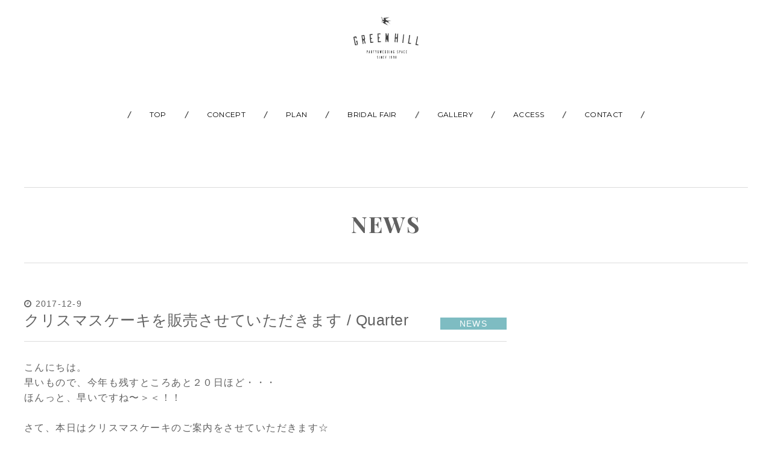

--- FILE ---
content_type: text/html; charset=UTF-8
request_url: http://www.g-hill.com/2017/12/09/%E3%82%AF%E3%83%AA%E3%82%B9%E3%83%9E%E3%82%B9%E3%82%B1%E3%83%BC%E3%82%AD%E3%82%92%E8%B2%A9%E5%A3%B2%E3%81%95%E3%81%9B%E3%81%A6%E3%81%84%E3%81%9F%E3%81%A0%E3%81%8D%E3%81%BE%E3%81%99-quarter/
body_size: 26501
content:
<!DOCTYPE html>
<html lang="jp">
<head>
  <meta charset="UTF-8">
  <!-- Google Tag Manager -->
  <script>(function(w,d,s,l,i){w[l]=w[l]||[];w[l].push({'gtm.start':
  new Date().getTime(),event:'gtm.js'});var f=d.getElementsByTagName(s)[0],
  j=d.createElement(s),dl=l!='dataLayer'?'&l='+l:'';j.async=true;j.src=
  'https://www.googletagmanager.com/gtm.js?id='+i+dl;f.parentNode.insertBefore(j,f);
  })(window,document,'script','dataLayer','GTM-K7ZNQ5G');</script>
  <!-- End Google Tag Manager -->
  <script type="text/javascript">
    if ((navigator.userAgent.indexOf('iPhone') > 0) || navigator.userAgent.indexOf('iPod') > 0 || navigator.userAgent.indexOf('Android') > 0) {
      document.write('<meta name="viewport" content="width=device-width, initial-scale=1.0, minimum-scale=1.0, maximum-scale=1.0, user-scalable=yes">');
    }else{
      document.write('<meta name="viewport" content="width=1400, user-scalable=yes">');
    }
  </script>
  <title>クリスマスケーキを販売させていただきます / Quarter | GREEN HILL | グリーンヒル 福岡・久留米・田主丸・大分・日田の結婚式場</title>
  <meta name="description" content="クリスマスケーキを販売させていただきます / Quarter - GREEN HILL - 福岡の結婚式場。福岡・久留米・田主丸・大分・日田も。レストランウエディング・ガーデンウエディング、パーティースペース。">
  <meta name="keywords" content="クリスマスケーキを販売させていただきます / Quarter,福岡,久留米,田主丸,大分,日田,結婚式,結婚式場,ウェディング,ブライダル,レストランウエディング,ガーデンウエディング,パーティー,グリーンヒル">
  <!-- meta ogp -->
  <meta property="og:locale" content="ja_JP">
  <meta property="og:type" content="article">
  <meta property="og:title" content="クリスマスケーキを販売させていただきます / Quarter | GREEN HILL | グリーンヒル 福岡・久留米・田主丸・大分・日田の結婚式場">
  <meta property="og:url" content="http://www.g-hill.com/2017/12/09/%E3%82%AF%E3%83%AA%E3%82%B9%E3%83%9E%E3%82%B9%E3%82%B1%E3%83%BC%E3%82%AD%E3%82%92%E8%B2%A9%E5%A3%B2%E3%81%95%E3%81%9B%E3%81%A6%E3%81%84%E3%81%9F%E3%81%A0%E3%81%8D%E3%81%BE%E3%81%99-quarter/">
  <meta property="og:description" content="クリスマスケーキを販売させていただきます / Quarter - GREEN HILL - 福岡の結婚式場。福岡・久留米・田主丸・大分・日田も。レストランウエディング・ガーデンウエディング、パーティースペース。">
  <meta property="og:site_name" content="GREEN HILL | グリーンヒル 福岡・久留米・田主丸・大分・日田の結婚式場">
  <meta property="og:image" content="http://www.g-hill.com/assets/images/common/ogp.png">
  <!-- //meta ogp -->
  <style>
    #loading .C-loading__item {display: none;}
    #wrap {display: none;}
    #navbar-contents {display: none;}
    #header {display: none;}
  </style>
<link rel='dns-prefetch' href='//s.w.org' />
<link rel='https://api.w.org/' href='http://www.g-hill.com/wp-json/' />
<link rel="alternate" type="application/json+oembed" href="http://www.g-hill.com/wp-json/oembed/1.0/embed?url=http%3A%2F%2Fwww.g-hill.com%2F2017%2F12%2F09%2F%25e3%2582%25af%25e3%2583%25aa%25e3%2582%25b9%25e3%2583%259e%25e3%2582%25b9%25e3%2582%25b1%25e3%2583%25bc%25e3%2582%25ad%25e3%2582%2592%25e8%25b2%25a9%25e5%25a3%25b2%25e3%2581%2595%25e3%2581%259b%25e3%2581%25a6%25e3%2581%2584%25e3%2581%259f%25e3%2581%25a0%25e3%2581%258d%25e3%2581%25be%25e3%2581%2599-quarter%2F" />
<link rel="alternate" type="text/xml+oembed" href="http://www.g-hill.com/wp-json/oembed/1.0/embed?url=http%3A%2F%2Fwww.g-hill.com%2F2017%2F12%2F09%2F%25e3%2582%25af%25e3%2583%25aa%25e3%2582%25b9%25e3%2583%259e%25e3%2582%25b9%25e3%2582%25b1%25e3%2583%25bc%25e3%2582%25ad%25e3%2582%2592%25e8%25b2%25a9%25e5%25a3%25b2%25e3%2581%2595%25e3%2581%259b%25e3%2581%25a6%25e3%2581%2584%25e3%2581%259f%25e3%2581%25a0%25e3%2581%258d%25e3%2581%25be%25e3%2581%2599-quarter%2F&#038;format=xml" />
</head>
<body>
  <!-- Google Tag Manager (noscript) -->
  <noscript><iframe src="https://www.googletagmanager.com/ns.html?id=GTM-K7ZNQ5G"
  height="0" width="0" style="display:none;visibility:hidden"></iframe></noscript>
  <!-- End Google Tag Manager (noscript) -->
  <div class="C-loading" id="loading">
    <div class="C-loading__inner">
      <div class="C-loading__item">
        <img src="/assets/images/common/ripple.gif" alt="loading">
      </div>
    </div>
  </div>
      <header class="C-header" id="header">
        <div class="C-header__logo">
          <div class="C-logo">
            <p class="C-logo__item C-logo__item--greenhill C-logo__item--one">
              <a href="http://www.g-hill.com/">
                <img src="/assets/images/common/logo-header-greenhill.svg" alt="GREEN HILL">
              </a>
            </p>
            <!-- <p class="C-logo__item C-logo__item--quarter">
              <a href="http://www.g-hill.com/concept/quarter/">
                <img src="/assets/images/common/logo-header-quarter.svg" alt="QUARTER">
              </a>
            </p> -->
          </div>
        </div>
        <p class="C-header__menu" id="js-menu-open"><i class="fa fa-bars" aria-hidden="true"></i></p>
        <div class="C-header__nav" id="js-menu-nav">
          <div class="C-nav">
            <p class="C-nav__close" id="js-menu-close"><i class="fa fa-times" aria-hidden="true"></i></p>
            <ul class="C-nav__parent C-parent C-parent--header">
              <li class="C-parent__item C-parent__item--header C-parent__item--h01">
                <a class="C-parent__btn C-parent__btn--header" href="http://www.g-hill.com/">TOP</a>
              </li>
              <li class="C-parent__item C-parent__item--header C-parent__item--h02">
                <a class="C-parent__btn C-parent__btn--header" href="http://www.g-hill.com/concept/greenhill/">CONCEPT</a>
              </li>
              <!-- <li class="C-parent__item C-parent__item--header C-parent__item--h02 js-nav-child-toggle">
                <span class="C-parent__btn C-parent__btn--header C-parent__btn--toggle">CONCEPT</span>
                <ul class="C-parent__child C-child C-child--header">
                  <li><a href="http://www.g-hill.com/concept/greenhill/"><span>CONCEPT / </span>GREEN HILL</a></li>
                  <li><a href="http://www.g-hill.com/concept/quarter/"><span>CONCEPT / </span>QUARTER</a></li>
                </ul>
              </li> -->
              <li class="C-parent__item C-parent__item--header C-parent__item--h03">
                <a class="C-parent__btn C-parent__btn--header" href="http://www.g-hill.com/plan/">PLAN</a>
              </li>
              <li class="C-parent__item C-parent__item--header C-parent__item--h04">
                <a class="C-parent__btn C-parent__btn--header" href="http://www.g-hill.com/fair/">BRIDAL FAIR</a>
              </li>
              <li class="C-parent__item C-parent__item--header C-parent__item--h05">
                <a class="C-parent__btn C-parent__btn--header" href="http://www.g-hill.com/gallery/greenhill/garden-chapel/">GALLERY</a>
              </li>
              <li class="C-parent__item C-parent__item--header C-sp">
                <a class="C-parent__btn C-parent__btn--header" href="http://www.g-hill.com/restaurant/">RESTAURANT</a>
              </li>
              <li class="C-parent__item C-parent__item--header C-sp">
                <a class="C-parent__btn C-parent__btn--header" href="http://www.g-hill.com/blog-and-report/">BLOG &amp; REPORT</a>
              </li>
              <li class="C-parent__item C-parent__item--header C-parent__item--h06">
                <a class="C-parent__btn C-parent__btn--header" href="http://www.g-hill.com/concept/greenhill/?anchor=anchor-map">ACCESS</a>
              </li>
              <!-- <li class="C-parent__item C-parent__item--header C-parent__item--h06 js-nav-child-toggle">
                <span class="C-parent__btn C-parent__btn--header C-parent__btn--toggle">ACCESS</span>
                <ul class="C-parent__child C-child C-child--header">
                  <li><a href="http://www.g-hill.com/concept/greenhill/?anchor=anchor-map"><span>ACCESS / </span>GREEN HILL</a></li>
                  <li><a href="http://www.g-hill.com/concept/quarter/?anchor=anchor-map"><span>ACCESS / </span>QUARTER</a></li>
                </ul>
              </li> -->
              <li class="C-parent__item C-parent__item--header C-parent__item--h07">
                <a class="C-parent__btn C-parent__btn--header" href="http://www.g-hill.com/contact/">CONTACT</a>
              </li>
            </ul>
          </div>
        </div>
      </header>
      <div class="C-navbar" id="navbar">
        <div class="C-navbar__contents" id="navbar-contents">
          <div class="C-navbar__inner">
            <div class="C-navbar__left">
              <ul class="C-navbar__logos C-logos">
                <li class="C-logos__item C-logos__item--greenhill C-logos__item--one">
                  <a href="http://www.g-hill.com/concept/greenhill/">
                    <img src="/assets/images/common/logo-header-greenhill.svg" alt="GREEN HILL">
                  </a>
                </li>
                <!-- <li class="C-logos__item C-logos__item--quarter">
                  <a href="http://www.g-hill.com/concept/quarter/">
                    <img src="/assets/images/common/logo-header-quarter.svg" alt="QUARTER">
                  </a>
                </li> -->
              </ul>
            </div>
            <div class="C-navbar__right">
              <div class="C-navbar__nav C-nav">
                <ul class="C-nav__parent C-parent C-parent--header">
                  <li class="C-parent__item C-parent__item--header C-parent__item--h01">
                    <a class="C-parent__btn C-parent__btn--header" href="http://www.g-hill.com/">TOP</a>
                  </li>
                  <li class="C-parent__item C-parent__item--header C-parent__item--h02">
                    <a class="C-parent__btn C-parent__btn--header" href="http://www.g-hill.com/concept/greenhill/">CONCEPT</a>
                  </li>
                  <!-- <li class="C-parent__item C-parent__item--header C-parent__item--h02 js-nav-child-toggle">
                    <span class="C-parent__btn C-parent__btn--header C-parent__btn--toggle">CONCEPT</span>
                    <ul class="C-parent__child C-child C-child--header">
                      <li><a href="http://www.g-hill.com/concept/greenhill/"><span>CONCEPT / </span>GREEN HILL</a></li>
                      <li><a href="http://www.g-hill.com/concept/quarter/"><span>CONCEPT / </span>QUARTER</a></li>
                    </ul>
                  </li> -->
                  <li class="C-parent__item C-parent__item--header C-parent__item--h03">
                    <a class="C-parent__btn C-parent__btn--header" href="http://www.g-hill.com/plan/">PLAN</a>
                  </li>
                  <li class="C-parent__item C-parent__item--header C-parent__item--h04">
                    <a class="C-parent__btn C-parent__btn--header" href="http://www.g-hill.com/fair/">BRIDAL FAIR</a>
                  </li>
                  <li class="C-parent__item C-parent__item--header C-parent__item--h05">
                    <a class="C-parent__btn C-parent__btn--header" href="http://www.g-hill.com/gallery/greenhill/garden-chapel/">GALLERY</a>
                  </li>
                  <li class="C-parent__item C-parent__item--header C-parent__item--h06">
                    <a class="C-parent__btn C-parent__btn--header" href="http://www.g-hill.com/concept/greenhill/?anchor=anchor-map">ACCESS</a>
                  </li>
                  <!-- <li class="C-parent__item C-parent__item--header C-parent__item--h06 js-nav-child-toggle">
                    <span class="C-parent__btn C-parent__btn--header C-parent__btn--toggle">ACCESS</span>
                    <ul class="C-parent__child C-child C-child--header">
                      <li><a href="http://www.g-hill.com/concept/greenhill/?anchor=anchor-map"><span>ACCESS / </span>GREEN HILL</a></li>
                      <li><a href="http://www.g-hill.com/concept/quarter/?anchor=anchor-map"><span>ACCESS / </span>QUARTER</a></li>
                    </ul>
                  </li> -->
                  <li class="C-parent__item C-parent__item--header C-parent__item--h07">
                    <a class="C-parent__btn C-parent__btn--header" href="http://www.g-hill.com/contact/">CONTACT</a>
                  </li>
                </ul>
              </div>
              <ul class="C-navbar__sns">
                <li>
                  <a href="https://www.facebook.com/GREEN-HILL-1544563415869568/"><i class="fa fa-facebook-official" aria-hidden="true"></i></a>
                </li>
                <li>
                  <a href="https://www.instagram.com/greenhill_wedding/"><i class="fa fa-instagram" aria-hidden="true"></i></a>
                </li>
              </ul>
            </div>
          </div>
        </div>
      </div>
  <div class="C-wrap" id="wrap">
    <div class="C-wrap__overlay" id="wrap-overlay">
      <div class="C-pagettl">
        <div class="C-pagettl__inner">
          <p class="C-pagettl__ttl">NEWS</p>
        </div>
      </div>
      <div class="C-contents">
        <div class="container container--news">
          <div class="container__inner container__inner--news">
            <div class="container__grid container__grid--date">
              <div class="date">
                <p class="date__day">9</p>
                <p class="date__other">Saturday <br>Dec.2017</p>
              </div>
            </div>
            <div class="container__grid container__grid--entry container__grid--entry--news">
              <div class="entry entry--news">
                <div class="entry__head">
                  <p class="entry__date"><i class="fa fa-clock-o" aria-hidden="true"></i> 2017-12-9</p>
                  <h1 class="entry__ttl">クリスマスケーキを販売させていただきます / Quarter</h1>
                  <p class="entry__icon entry__icon--news">NEWS</p>
                </div>
                <div class="entry__body">
<p>こんにちは。</p>
<p>早いもので、今年も残すところあと２０日ほど・・・</p>
<p>ほんっと、早いですね〜＞＜！！</p>
<p>&nbsp;</p>
<p>さて、本日はクリスマスケーキのご案内をさせていただきます☆</p>
<p>種類は２種類！</p>
<p>&nbsp;</p>
<p>・ショコラノエル</p>
<p><img class="alignnone size-large wp-image-3529" src="http://www.g-hill.com/cms/wp-content/uploads/2017/12/IMG_5514-1024x768.jpg" alt="IMG_5514" width="1024" height="768" srcset="http://www.g-hill.com/cms/wp-content/uploads/2017/12/IMG_5514-1024x768.jpg 1024w, http://www.g-hill.com/cms/wp-content/uploads/2017/12/IMG_5514-300x225.jpg 300w, http://www.g-hill.com/cms/wp-content/uploads/2017/12/IMG_5514-768x576.jpg 768w" sizes="(max-width: 1024px) 100vw, 1024px" /></p>
<p>&nbsp;</p>
<p>こちらはマロンタルトの上にミルクチョコムース、キャラメルクリームを乗せ、</p>
<p>アクセントとしてカシスを使用したケーキです。</p>
<p>もちろんお子様でも美味しく召し上がっていただけると思いますが、</p>
<p>すこし、大人向けのケーキになっています＾＾！</p>
<p>&nbsp;</p>
<p>・ホワイトノエル</p>
<p><img class="alignnone size-large wp-image-3528" src="http://www.g-hill.com/cms/wp-content/uploads/2017/12/IMG_5501-1024x768.jpg" alt="IMG_5501" width="1024" height="768" srcset="http://www.g-hill.com/cms/wp-content/uploads/2017/12/IMG_5501-1024x768.jpg 1024w, http://www.g-hill.com/cms/wp-content/uploads/2017/12/IMG_5501-300x225.jpg 300w, http://www.g-hill.com/cms/wp-content/uploads/2017/12/IMG_5501-768x576.jpg 768w" sizes="(max-width: 1024px) 100vw, 1024px" /></p>
<p>&nbsp;</p>
<p>定番の生クリームデコレーションケーキです。</p>
<p>こちらは素材にとことんこだわっています(＾＾)/</p>
<p>&nbsp;</p>
<p>どちらも¥3,240-(税込)</p>
<p>各30ケ限定です＾＾</p>
<p>お渡しは12/23~25の11:00~18:00となります。</p>
<p>&nbsp;</p>
<p>少しずつご予約が増えてきていますので、</p>
<p>ご検討頂けますお客様は、是非お早めにお電話くださいませ。</p>
<p>&nbsp;</p>
<p>よろしくお願いいたします！</p>
<p>&nbsp;</p>
<p>Quarter  0943-72-0660</p>
                </div>
                <div class="entry__others others">
                  <div class="others__list">
                    <div class="others__item">
                      <a class="others__inner" href="http://www.g-hill.com/2025/12/27/%e3%83%a9%e3%83%b3%e3%83%81%e5%96%b6%e6%a5%ad%e3%81%ab%e9%96%a2%e3%81%99%e3%82%8b%e3%81%8a%e7%9f%a5%e3%82%89%e3%81%9b-3/">
                        <div class="others__grid others__grid--img">
                          <div class="others__img" style="background-image:url(/assets/images/common/no-image-news.jpg);"></div>
                        </div>
                        <div class="others__grid others__grid--contents">
                          <p class="others__date"><i class="fa fa-clock-o" aria-hidden="true"></i> 2025-12-27</p>
                          <p class="others__txt">ランチお知らせ！</p>
                        </div>
                      </a>
                    </div>
                  </div>
                </div>
              </div>
            </div>
          </div>
        </div>
      </div>
      <footer class="C-footer">
        <div class="C-footer__pagetop" id="pagetop">
          <div class="C-pagetop">
            <p class="C-pagetop__btn"><a href="#"><i class="fa fa-angle-up" aria-hidden="true"></i></a></p>
          </div>
        </div>
        <div class="C-footer__contact">
          <div class="C-contact" data-aos="fade-up" data-aos-delay="500" data-aos-duration="800">
            <div class="C-contact__inner">
              <p class="C-contact__ttl">CONTACT</p>
              <p class="C-contact__btn">
                <a href="http://www.g-hill.com/contact/">
                  <span class="icon"><i class="fa fa-caret-right" aria-hidden="true"></i></span>
                  <span class="txt">お問い合わせフォーム</span>
                </a>
              </p>
            </div>
          </div>
        </div>
        <div class="C-footer__sitemap">
          <div class="C-sitemap">
            <ul class="C-sitemap__sns">
              <li>
                <span class="icon"><i class="fa fa-facebook-official" aria-hidden="true"></i></span>
                <span class="txt"><a href="https://www.facebook.com/GREEN-HILL-1544563415869568/" target="_blank">GREEN HILL</a><!-- &nbsp;&nbsp;&nbsp;/&nbsp;&nbsp;&nbsp;<a href="#" target="_blank">QUARTER</a> --></span>
              </li>
              <li>
                <span class="icon"><i class="fa fa-instagram" aria-hidden="true"></i></span>
                <span class="txt"><a href="https://www.instagram.com/greenhill_wedding/" target="_blank">GREEN HILL</a><!-- &nbsp;&nbsp;&nbsp;/&nbsp;&nbsp;&nbsp;<a href="https://www.instagram.com/quarter_wedding/" target="_blank">QUARTER</a> --></span>
              </li>
              <li id="js-menu-open-footer">
                <span class="icon"><i class="fa fa-bars" aria-hidden="true"></i></span>
                <span class="txt">SITEMAP</span>
              </li>
            </ul>
            <div class="C-sitemap__nav C-nav">
              <ul class="C-nav__parent C-parent">
                <li class="C-parent__item C-parent__item--footer C-parent__item--f01">
                  <a class="C-parent__btn C-parent__btn--footer" href="http://www.g-hill.com/">TOP</a>
                </li>
                <li class="C-parent__item C-parent__item--footer C-parent__item--f02">
                  <a class="C-parent__btn C-parent__btn--footer" href="http://www.g-hill.com/concept/greenhill/">コンセプト</a>
                </li>
                <!-- <li class="C-parent__item C-parent__item--footer C-parent__item--f02 js-nav-child-toggle">
                  <span class="C-parent__btn C-parent__btn--footer">コンセプト</span>
                  <ul class="C-parent__child C-child C-child--footer">
                    <li><a href="http://www.g-hill.com/concept/greenhill/">GREEN HILL</a></li>
                    <li><a href="http://www.g-hill.com/concept/quarter/">QUARTER</a></li>
                  </ul>
                </li> -->
                <li class="C-parent__item C-parent__item--footer C-parent__item--f03">
                  <a class="C-parent__btn C-parent__btn--footer" href="http://www.g-hill.com/plan/">プラン</a>
                </li>
                <li class="C-parent__item C-parent__item--footer C-parent__item--f04">
                  <a class="C-parent__btn C-parent__btn--footer" href="http://www.g-hill.com/fair/">ブライダルフェア</a>
                </li>
                <li class="C-parent__item C-parent__item--footer C-parent__item--f05">
                  <a class="C-parent__btn C-parent__btn--footer" href="http://www.g-hill.com/gallery/greenhill/garden-chapel/">ギャラリー</a>
                </li>
                <!-- <li class="C-parent__item C-parent__item--footer C-parent__item--f06">
                  <a class="C-parent__btn C-parent__btn--footer" href="http://www.g-hill.com/party-and-lunch/">パーティー</a>
                </li> -->
                <li class="C-parent__item C-parent__item--footer C-parent__item--f05">
                  <a class="C-parent__btn C-parent__btn--footer" href="http://www.g-hill.com/restaurant/">レストラン</a>
                </li>
                <li class="C-parent__item C-parent__item--footer C-parent__item--f07">
                  <a class="C-parent__btn C-parent__btn--footer" href="http://www.g-hill.com/blog-and-report/">ブログ&amp;レポート</a>
                </li>
                <li class="C-parent__item C-parent__item--footer C-parent__item--f08">
                  <a class="C-parent__btn C-parent__btn--footer" href="http://www.g-hill.com/concept/greenhill/?anchor=anchor-map">アクセス</a>
                </li>
                <!-- <li class="C-parent__item C-parent__item--footer C-parent__item--f08 js-nav-child-toggle">
                  <span class="C-parent__btn C-parent__btn--footer">アクセス</span>
                  <ul class="C-parent__child C-child C-child--footer">
                    <li><a href="http://www.g-hill.com/concept/greenhill/?anchor=anchor-map">GREEN HILL</a></li>
                    <li><a href="http://www.g-hill.com/concept/quarter/?anchor=anchor-map">QUARTER</a></li>
                  </ul>
                </li> -->
                <li class="C-parent__item C-parent__item--footer C-parent__item--f09">
                  <a class="C-parent__btn C-parent__btn--footer" href="http://www.g-hill.com/contact/">お問い合わせ</a>
                </li>
              </ul>
              <div class="C-clear"></div>
            </div>
          </div>
        </div>
        <div class="C-footer__info">
          <div class="C-info">
            <div class="C-info__inner">
              <div class="C-info__item C-info__item--greenhill C-info__item--one">
                <p class="C-info__logo C-info__logo--greenhill">
                  <img src="/assets/images/common/logo-footer-greenhill.svg" alt="GREEN HILL">
                </p>
                <p class="C-info__txt">GREEN HILL（グリーンヒル）<br>〒839-1214<br class="C-sp">福岡県久留米市田主丸町地徳3069-1<br>TEL：0943-72-3134<span class="C-pc">　</span><br class="C-sp">FAX：0943-72-3656<br><br>営業時間<br class="C-sp"><span class="C-pc">：</span>ランチタイム　<span class="C-pc">　</span>11:00〜15:00(L.O)<br><span class="C-pc">　　　　　</span>ディナータイム　(予約制)17:00〜22:00<br>定休日：水曜日</p>
              </div>
              <!-- <div class="C-info__item C-info__item--quarter">
                <p class="C-info__logo C-info__logo--quarter">
                  <img src="/assets/images/common/logo-footer-quarter.svg" alt="QUARTER">
                </p>
                <p class="C-info__txt">QUARTER（クォーター）<br>〒839-1202<br class="C-sp">福岡県久留米市田主丸町鷹取545-1<br>TEL：0943-72-0660<span class="C-pc">　</span><br class="C-sp">FAX：0943-72-0669<br>営業時間：10:00~19:00<span class="C-pc">　</span><br class="C-sp">定休日：水曜日</p>
              </div> -->
            </div>
          </div>
        </div>
        <div class="C-footer__copyright">
          <div class="C-copyright">
            <p class="C-copyright__ttl"><a href="http://www.g-hill.com/privacy/">プライバシーポリシー</a></p>
            <p class="C-copyright__txt"><small>Copyright © GREEN HILL All Rights Reserved.</small></p>
          </div>
        </div>
      </footer>
    </div>
  </div>
  <div id="hook"></div>
  <link rel="stylesheet" href="//maxcdn.bootstrapcdn.com/font-awesome/4.6.3/css/font-awesome.min.css?date=160930">
  <link rel="stylesheet" href="//fonts.googleapis.com/css?family=Domine:400,700|Playfair+Display+SC:400,700,900|Lato:400,700|Amiri:400,700|Lora:400,700¥|Oswald:700|Montserrat:400">
  <link rel="stylesheet" href="/assets/css/aos.css?date=160930">
  <link rel="stylesheet" href="/assets/css/common.css?date=181126">
  <link rel="stylesheet" href="/assets/css/blog.css?date=160930">
  <script src="/assets/js/jquery-1.11.1.min.js"></script>
  <script src="/assets/js/jquery.easing.1.3.js"></script>
  <script src="/assets/js/jquery.tile.js"></script>
  <script src="/assets/js/aos.js"></script>
  <!-- <script src="/assets/js/desvg.js?date=160930"></script> -->
  <script src="/assets/js/common.js?date=160930"></script>
  <script src="/assets/js/blog.js?date=160930"></script>
  <script src="/assets/js/load.js?date=160930"></script>
<script type='text/javascript' src='http://www.g-hill.com/cms/wp-includes/js/wp-embed.min.js?ver=4.6.29'></script>
</body>
</html>


--- FILE ---
content_type: text/css
request_url: http://www.g-hill.com/assets/css/common.css?date=181126
body_size: 20767
content:
.C-loading__inner,.C-logo__item,img{vertical-align:middle}.C-contact__btn a,.C-contact__ttl,.C-nav .C-parent__item--footer,.C-nav .C-parent__item--header{-webkit-font-smoothing:antialiased;-moz-osx-font-smoothing:grayscale}.C-contact__btn,.C-contact__ttl,.C-loading__inner,.C-pagetop a,.C-sitemap__sns{text-align:center}#hook{height:0}*{-moz-box-sizing:border-box;-webkit-box-sizing:border-box;box-sizing:border-box}article,aside,body,button,dd,div,dl,dt,footer,h1,h2,h3,h4,h5,h6,header,input,li,ol,p,section,select,textarea,ul{margin:0;padding:0;color:#3C3C3C}a{-moz-transition:all .4s ease;-o-transition:all .4s ease;-webkit-transition:all .4s ease;transition:all .4s ease}a:hover{cursor:pointer}button,input[type=text],input[type=submit],textarea{outline:0;-webkit-appearance:none;-moz-appearance:none;appearance:none}li{list-style:none}body{font-family:"游ゴシック",YuGothic,"ヒラギノ角ゴ Pro","Hiragino Kaku Gothic Pro","メイリオ",Meiryo,sans-serif}.C-wrap.loaded,.C-wrap__overlay.loaded{-moz-transition:0s;-o-transition:0s;-webkit-transition:0s;transition:0s}.C-header__menu i,.C-logo__item a img{-moz-transition:all .4s ease;-o-transition:all .4s ease;-webkit-transition:all .4s ease}.C-loading{display:table;position:fixed;top:0;left:0;z-index:10000;background:#fff}.C-loading__inner{display:table-cell}.C-loading__item,.C-page--concept .C-header__logo,.C-page--index .C-header__logo{display:none}.C-loading__item img{width:25px}.C-loading__item--index img{width:auto}.C-header{position:relative;z-index:100000}.C-header__menu i{transition:all .4s ease}.C-logo__item{display:inline-block;-moz-box-sizing:content-box;-webkit-box-sizing:content-box;box-sizing:content-box}.C-logo__item a{-moz-transition:all .6s ease;-o-transition:all .6s ease;-webkit-transition:all .6s ease;transition:all .6s ease}.C-logo__item a img{transition:all .4s ease}.C-nav .C-parent__btn,.C-nav__close i{-moz-transition:all .4s ease;-o-transition:all .4s ease;-webkit-transition:all .4s ease}.C-logo__item a:hover img{-moz-transform:scale(1.08,1.08);-ms-transform:scale(1.08,1.08);-webkit-transform:scale(1.08,1.08);transform:scale(1.08,1.08)}.C-nav__close i{transition:all .4s ease}.C-nav .C-parent__item{list-style:none;position:relative;color:#000}.C-nav .C-parent__item:hover span{cursor:default}.C-nav .C-parent__item--header{font-family:Montserrat,sans-serif;font-weight:400;font-size:12px;letter-spacing:.027em}.C-nav .C-parent__item--footer{float:left;font-family:"游ゴシック",YuGothic,"ヒラギノ角ゴ Pro","Hiragino Kaku Gothic Pro","メイリオ",Meiryo,sans-serif;font-weight:400;font-size:12px;letter-spacing:.05em}.C-nav .C-parent__btn{color:#000;text-decoration:none;transition:all .4s ease}.C-nav .C-child--footer li,.C-nav .C-child--header li,.C-sitemap__sns li a i{-moz-transition:all .4s ease;-o-transition:all .4s ease;-webkit-transition:all .4s ease}.C-nav .C-child--footer li,.C-nav .C-child--header li{transition:all .4s ease}.C-nav .C-child li{list-style:none}.C-nav .C-child li a{text-decoration:none;color:#3C3C3C}.C-footer__pagetop{width:100%;height:0}.C-pagetop__btn{float:right}.C-pagetop a{color:#666;text-decoration:none;font-size:40px;width:50px;height:50px;border-radius:100%;display:block;border:1px solid #666;line-height:48px}.C-pagetop a:hover{filter:alpha(Opacity=50);opacity:.5}.C-pagetop a i{height:45px;line-height:45px;vertical-align:top;font-weight:lighter}.C-page--contact .C-contact{display:none}.C-contact__ttl{font-family:'Playfair Display SC',sans-serif;font-weight:700;color:#3C3C3C;font-size:32px;letter-spacing:.1em;margin-bottom:25px}.C-contact__btn a{display:inline-block;width:100%;max-width:300px;height:37px;border:1px solid #3D3A39;text-decoration:none;color:#000;font-family:"游ゴシック",YuGothic,"ヒラギノ角ゴ Pro","Hiragino Kaku Gothic Pro","メイリオ",Meiryo,sans-serif;font-weight:500}.C-info__txt,.C-sitemap__sns li{-webkit-font-smoothing:antialiased;-moz-osx-font-smoothing:grayscale;font-weight:400}.C-contact__btn a .icon{display:inline-block;vertical-align:middle;line-height:38px;font-size:19px;padding-right:5px}.C-contact__btn a .txt{display:inline-block;vertical-align:middle;line-height:38px;font-size:14px}.C-contact__btn a:hover{background:#000;border:1px solid #000;color:#fff}.C-pagettl__inner,.C-sitemap{border-top:1px solid #D4D4D4}.C-sitemap__sns li{font-family:Lato,sans-serif}.C-copyright__ttl,.C-info__txt{font-family:"游ゴシック",YuGothic,"ヒラギノ角ゴ Pro","Hiragino Kaku Gothic Pro","メイリオ",Meiryo,sans-serif}.C-sitemap__sns li a{color:#000;text-decoration:none;display:inline-block}.C-sitemap__sns li a i{transition:all .4s ease}.C-navbar .C-logos__item img,.C-navbar .C-nav .C-parent__btn{-moz-transition:all .4s ease;-o-transition:all .4s ease;-webkit-transition:all .4s ease}.C-sitemap__sns li a:hover{-moz-transform:scale(1.04,1.04);-ms-transform:scale(1.04,1.04);-webkit-transform:scale(1.04,1.04);transform:scale(1.04,1.04)}.C-sitemap__sns li .icon{display:inline-block;vertical-align:middle;font-size:18px;padding-right:5px;letter-spacing:.05em}.C-sitemap__sns li .txt{display:inline-block;vertical-align:middle;font-size:13px;letter-spacing:.05em}.C-sitemap__sns li:last-child:hover{-moz-transform:scale(1.04,1.04);-ms-transform:scale(1.04,1.04);-webkit-transform:scale(1.04,1.04);transform:scale(1.04,1.04);cursor:pointer}.C-info{background:#EEF0F0}.C-info__txt{font-size:12px;letter-spacing:.05em;line-height:178.5%;text-align:left;color:#000}.C-copyright__ttl,.C-copyright__txt{font-weight:400;font-size:12px;line-height:100%;color:#000;-webkit-font-smoothing:antialiased;-moz-osx-font-smoothing:grayscale;letter-spacing:.05em}.C-copyright,.C-pagettl__ttl,.C-paginate__list{text-align:center}.C-copyright{padding-top:25px;padding-bottom:35px}.C-copyright__ttl{margin-bottom:10px}.C-copyright__ttl a{color:#000;text-decoration:none}.C-copyright__ttl a:hover{text-decoration:underline}.C-copyright__txt{font-family:Domine,serif}.C-clear{clear:both}.C-pagettl__inner{border-bottom:1px solid #D4D4D4}.C-pagettl__ttl{font-family:'Playfair Display SC',sans-serif;-webkit-font-smoothing:antialiased;-moz-osx-font-smoothing:grayscale;font-weight:700;letter-spacing:.05em;color:#3C3C3C}.C-navbar .C-nav .C-parent__item--header,.C-pagettl__and{-webkit-font-smoothing:antialiased;-moz-osx-font-smoothing:grayscale;font-weight:400}.C-pagettl__and{font-family:Amiri,sans-serif}.C-paginate__list li{display:inline-block;vertical-align:middle;padding-left:10px;padding-right:10px}.C-paginate__list li .page-numbers{display:inline-block;width:30px;height:30px;line-height:30px;border:1px solid #3C3C3C;color:#3C3C3C;text-decoration:none}.C-paginate__list li .page-numbers.next,.C-paginate__list li .page-numbers.prev{width:auto;height:auto;border:none}.C-paginate__list li .page-numbers.prev:hover{background:0 0;color:#3C3C3C;filter:alpha(Opacity=50);opacity:.5}.C-paginate__list li .page-numbers.next:hover{background:0 0;color:#3C3C3C;filter:alpha(Opacity=50);opacity:.5}.C-paginate__list li .page-numbers.current,.C-paginate__list li .page-numbers:hover{background:#3C3C3C;color:#fff}.C-navbar{position:fixed;top:0;left:0;width:100%;z-index:100001}.C-navbar__contents{background:rgba(255,255,255,.8);display:none}.C-navbar .C-nav,.C-navbar__sns,.C-navbar__sns li{display:inline-block;vertical-align:middle}.C-navbar__inner{height:60px;max-width:1240px;min-width:1000px;margin-right:auto;margin-left:auto;padding-left:20px;padding-right:20px}.C-navbar__left{float:left}.C-navbar .C-logos__item{float:left;line-height:60px}.C-navbar .C-logos__item--greenhill{width:52px;margin-right:25px}.C-navbar .C-logos__item--one{margin-right:0}.C-navbar .C-logos__item--quarter{width:14px}.C-navbar .C-logos__item img{transition:all .4s ease}.C-navbar .C-logos__item a:hover img{-moz-transform:scale(1.2,1.2);-ms-transform:scale(1.2,1.2);-webkit-transform:scale(1.2,1.2);transform:scale(1.2,1.2)}.C-navbar__right{float:right}.C-navbar .C-nav .C-parent__item{list-style:none;position:relative;color:#000;line-height:60px}.C-navbar .C-nav .C-parent__item:hover span{cursor:default}.C-navbar .C-nav .C-parent__item--header{font-family:Montserrat,sans-serif;font-size:11px;letter-spacing:.027em}.C-navbar .C-nav .C-parent__btn{color:#000;text-decoration:none;transition:all .4s ease}.C-navbar .C-nav .C-child--header li,.C-navbar__sns li i{-moz-transition:all .4s ease;-o-transition:all .4s ease;-webkit-transition:all .4s ease}.C-navbar .C-nav .C-child{line-height:100%}.C-navbar .C-nav .C-child--header li{transition:all .4s ease}.C-navbar .C-nav .C-child li{list-style:none;line-height:100%}.C-navbar .C-nav .C-child li a{text-decoration:none;color:#3C3C3C}.C-navbar__sns{font-size:0}.C-navbar__sns li{font-size:14px;line-height:60px;padding-left:15px}.C-navbar__sns li i{transition:all .4s ease}.C-navbar__sns li a{color:#333}.C-navbar__sns li a:hover i{-moz-transform:scale(1.2,1.2);-ms-transform:scale(1.2,1.2);-webkit-transform:scale(1.2,1.2);transform:scale(1.2,1.2)}.pickup_modal{display:none}.pickup_btn{z-index:200001;cursor:pointer;-moz-transition:all .4s ease;-o-transition:all .4s ease;-webkit-transition:all .4s ease;transition:all .4s ease}.pickup_ctts{z-index:200002;position:fixed;top:50%;left:50%;-moz-transform:translate(-50%,-50%);-ms-transform:translate(-50%,-50%);-webkit-transform:translate(-50%,-50%);transform:translate(-50%,-50%);overflow:scroll}.pickup_bg{z-index:200001;background-color:rgba(0,0,0,.8);position:fixed;top:0;left:0;width:100%;height:100%}.pickup_close{z-index:200003}.pickup_close__btn{float:right;cursor:pointer}.pickup_close button{cursor:pointer;background:0 0;outline:0;border:none}@media screen and (min-width:768px){#hook{display:block}img{max-width:100%}.C-header{max-width:1240px;min-width:1000px;margin-right:auto;margin-left:auto;padding-left:20px;padding-right:20px;height:310px}.C-page--concept .C-header,.C-page--index .C-header{height:auto;top:0;left:0;width:100%;max-width:100%;z-index:2;position:absolute}.C-page--index .C-header{padding:90px 0 0}.C-page--concept .C-header{padding:45px 0 0}.C-header__logo{padding-top:28px;margin-bottom:85px}.C-header__menu{display:none}.C-header__nav{display:block!important}.C-page--concept .C-header__nav,.C-page--index .C-header__nav{max-width:1240px;min-width:1000px;margin-right:auto;margin-left:auto;padding-left:20px;padding-right:20px}.C-logo{text-align:center}.C-logo__item--greenhill{padding-right:75px;width:110px;height:70px}.C-logo__item--one{padding-right:0}.C-logo__item--quarter{padding-left:135px;width:34px;height:94px}.C-nav__close{display:none}.C-nav__parent:hover a{filter:alpha(Opacity=20);opacity:.2}.C-page--concept .C-header .C-nav__parent:hover a,.C-page--index .C-header .C-nav__parent:hover a{filter:alpha(enabled=false);opacity:1}.C-nav__parent:hover span{filter:alpha(Opacity=20);opacity:.2}.C-nav .C-parent__item:hover a,.C-nav .C-parent__item:hover span,.C-page--concept .C-header .C-nav__parent:hover span,.C-page--index .C-header .C-nav__parent:hover span{filter:alpha(enabled=false);opacity:1}.C-nav .C-parent--header{font-size:0;text-align:center}.C-page--concept .C-header .C-nav .C-parent__item:hover a,.C-page--index .C-header .C-nav .C-parent__item:hover a{background:rgba(255,255,255,.2)}.C-nav .C-parent__item--header{display:inline-block;vertical-align:middle;padding-right:7px;background:url(../images/common/header-nav-bg.png) right center no-repeat}.C-nav .C-parent__item--header.C-sp,.C-nav .C-parent__item--sp{display:none}.C-nav .C-parent__item--header:first-child{padding-left:7px;background-image:url(../images/common/header-nav-bg.png),url(../images/common/header-nav-bg.png);background-repeat:no-repeat,no-repeat;background-position:left center,right center}.C-page--concept .C-header .C-nav .C-parent__item--header,.C-page--index .C-header .C-nav .C-parent__item--header{background-image:url(../images/index/header-nav-bg.png),url(../images/index/header-nav-bg.png)}.C-nav .C-parent__item--footer{border-right:1px solid #000}.C-nav .C-parent__item--footer:first-child{border-left:1px solid #000}.C-nav .C-parent__item--f01{width:8.09%}.C-nav .C-parent__item--f02{width:10.41%}.C-nav .C-parent__item--f03{width:8.33%}.C-nav .C-parent__item--f04{width:13.5%}.C-nav .C-parent__item--f05{width:10.41%}.C-nav .C-parent__item--f06{width:14.76%}.C-nav .C-parent__item--f07{width:13.76%}.C-nav .C-parent__item--f08{width:9.33%}.C-nav .C-parent__item--f09{width:11.41%}.C-nav .C-parent__btn{display:block;text-align:center}.C-page--concept .C-header .C-nav .C-parent__btn,.C-page--index .C-header .C-nav .C-parent__btn{color:#fff}.C-nav .C-parent__btn--header{height:14px;line-height:14px;padding-left:30px;padding-right:30px}.C-nav .C-parent__btn--footer{height:11px;line-height:11px}.C-nav .C-child{text-align:center;display:none;-moz-transition:0s;-o-transition:0s;-webkit-transition:0s;transition:0s}.C-nav .C-child li,.C-nav .C-child li a{display:inline-block}.C-nav .C-child--header{position:absolute;top:14px;left:-60%;width:220%;padding:15px 0}.C-nav .C-child--header li{padding-left:25px;padding-right:25px}.C-nav .C-child--header li:hover{padding-left:15px;padding-right:15px}.C-nav .C-child--header li:hover a{padding-left:10px;padding-right:10px}.C-nav .C-child--footer{position:absolute;top:11px;left:-50%;width:200%;padding:10px 0}.C-nav .C-child--footer li{padding-left:10px;padding-right:10px}.C-nav .C-child--footer li:hover{padding-left:0;padding-right:0}.C-nav .C-child--footer li:hover a{padding-left:10px;padding-right:10px}.C-nav .C-child li a{text-align:left;border-bottom:1px solid #000;padding:0 0 5px}.C-footer__contact,.C-footer__sitemap,.C-pagetop{padding-left:20px;padding-right:20px;min-width:1000px;margin-right:auto;margin-left:auto}.C-page--concept .C-header .C-nav .C-child li a,.C-page--index .C-header .C-nav .C-child li a{color:#fff;border-bottom:1px solid #fff;background:0 0!important}.C-nav .C-child li a span{display:none}.C-footer__pagetop{position:fixed;bottom:70px;left:0}.C-footer__contact,.C-footer__sitemap{max-width:1240px}.C-pagetop{max-width:100%}.C-contact{height:290px;width:100%;display:table}.C-contact__inner{display:table-cell;vertical-align:middle}.C-sitemap{padding-top:65px;padding-bottom:35px}.C-sitemap__sns{margin-bottom:65px}.C-sitemap__sns li{display:inline-block;vertical-align:middle}.C-sitemap__sns li:first-child{padding-right:30px}.C-sitemap__sns li:nth-child(2){padding-left:30px}.C-sitemap__sns li:last-child{display:none}.C-info__logo,.C-info__txt{display:inline-block;vertical-align:middle}.C-info__inner{max-width:1240px;min-width:1000px;margin-right:auto;margin-left:auto;padding-left:20px;padding-right:20px;overflow:hidden}.C-info__item{width:50%;float:left;padding-top:30px;padding-bottom:30px;text-align:center}.C-info__item--one{float:none;margin-right:auto;margin-left:auto}.C-info__logo{height:111px;line-height:111px}.C-info__logo--greenhill{margin-right:30px;width:119px}.C-info__logo--quarter{margin-right:35px;width:27px}.C-inner,.C-inner--pc,.C-pagettl{max-width:1240px;min-width:1000px;margin-right:auto;margin-left:auto;padding-left:20px;padding-right:20px}.C-info__txt{font-size:12px}.C-sp{display:none}.C-pagettl__inner{padding-top:35px;padding-bottom:40px}.C-pagettl__ttl{font-size:37px}.C-pagettl__and{font-size:43px}.C-navbar .C-nav__parent:hover a,.C-navbar .C-nav__parent:hover span{filter:alpha(Opacity=20);opacity:.2}.C-navbar .C-nav .C-parent--header{font-size:0;text-align:center}.C-navbar .C-nav .C-parent__item:hover a,.C-navbar .C-nav .C-parent__item:hover span{filter:alpha(enabled=false);opacity:1}.C-navbar .C-nav .C-parent__item--header{display:inline-block;vertical-align:middle;padding-right:7px;background:url(../images/common/header-nav-bg.png) right center no-repeat}.C-navbar .C-nav .C-parent__item--header:first-child{padding-left:7px;background-image:url(../images/common/header-nav-bg.png),url(../images/common/header-nav-bg.png);background-repeat:no-repeat,no-repeat;background-position:left center,right center}.C-navbar .C-nav .C-parent__item--sp{display:none}.C-navbar .C-nav .C-parent__btn{display:block;text-align:center}.C-navbar .C-nav .C-parent__btn--header{height:14px;line-height:14px;padding-left:15px;padding-right:15px}.C-navbar .C-nav .C-child{text-align:center;display:none;-moz-transition:0s;-o-transition:0s;-webkit-transition:0s;transition:0s}.C-navbar .C-nav .C-child--header{position:absolute;top:14px;left:-70%;width:220%;padding:6px 0 0}.C-navbar .C-nav .C-child--header li{padding-left:10px;padding-right:10px}.C-navbar .C-nav .C-child--header li:hover{padding-left:0;padding-right:0}.C-navbar .C-nav .C-child--header li:hover a{padding-left:10px;padding-right:10px}.C-navbar .C-nav .C-child li{display:inline-block}.C-navbar .C-nav .C-child li a{text-align:left;border-bottom:1px solid #000;padding:0 0 5px;display:inline-block}.C-navbar .C-nav .C-child li a span{display:none}.pickup_btn{width:120px;position:absolute;top:62px;right:100px}.C-page--index .pickup_btn{right:70px}.pickup_btn:hover{filter:alpha(Opacity=70);opacity:.7}.pickup_ctts{width:95%;height:85%;max-width:784px}.pickup_close{position:fixed;top:10px;right:10px}.pickup_close__btn{font-size:40px;line-height:100%}}@media screen and (min-width:1100px){.C-info__txt{font-size:12px}}@media screen and (max-width:767px){.C-header__menu,.C-header__nav{-moz-transform:translate(0);-ms-transform:translate(0);-webkit-transform:translate(0)}.C-header__menu,.C-header__nav,.C-nav__close{top:0;z-index:100000;position:fixed}.C-header__menu i,.C-nav__close i{font-size:25px;line-height:60px;vertical-align:middle}.C-header__menu:hover,.C-nav__close:hover{cursor:pointer}#hook,.C-nav .C-parent__btn--toggle{display:none}img{max-width:100%}body{width:100%}body.noscroll{overflow:hidden!important}.C-loading__item{padding-left:50px;padding-right:50px}.C-header{height:60px}.C-page--concept .C-header,.C-page--index .C-header{height:0}.C-header__menu{right:0;width:60px;height:60px;background:rgba(255,255,255,.9);transform:translate(0);text-align:center}.C-header__menu:hover i{-moz-transform:scale(1.1,1.1);-ms-transform:scale(1.1,1.1);-webkit-transform:scale(1.1,1.1);transform:scale(1.1,1.1)}.C-header__nav{left:0;width:100%;height:100%;transform:translate(0);background:rgba(255,255,255,.95);overflow:scroll;padding:60px 0 30px;display:none;-moz-transition:0s;-o-transition:0s;-webkit-transition:0s;transition:0s}.C-logo{padding-left:20px}.C-logo__item--greenhill{padding-right:30px;padding-top:10px}.C-logo__item--greenhill img{height:30px}.C-logo__item--one{padding-right:0}.C-contact__inner,.C-info,.C-inner,.C-inner--sp,.C-pagetop{padding-left:20px;padding-right:20px}.C-logo__item--quarter{padding-top:10px}.C-logo__item--quarter img{height:40px}.C-nav__close{right:0;width:60px;height:60px;-moz-transform:translate(0);-ms-transform:translate(0);-webkit-transform:translate(0);transform:translate(0);text-align:center}.C-nav .C-child li a span,.C-navbar .C-nav .C-child li a span{cursor:pointer!important}.C-nav__close:hover i{-moz-transform:scale(1.1,1.1);-ms-transform:scale(1.1,1.1);-webkit-transform:scale(1.1,1.1);transform:scale(1.1,1.1)}.C-nav .C-parent__item--header{text-align:center;margin-bottom:25px}.C-nav .C-child{display:block!important}.C-nav .C-child li{margin-bottom:25px}.C-nav .C-child li:last-child{margin-bottom:0}.C-footer__pagetop{position:fixed;bottom:70px;left:0}.C-contact{height:225px;width:100%;display:table}.C-contact__inner{display:table-cell;vertical-align:middle}.C-pc,.C-sitemap__nav{display:none}.C-sitemap{padding-top:35px;padding-bottom:45px}.C-sitemap__sns li{margin-bottom:20px}.C-sitemap__sns li:last-child{margin-bottom:0}.C-info__inner{padding-top:45px;padding-bottom:45px}.C-info__item--greenhill{margin-bottom:45px}.C-info__item--one{margin-bottom:0}.C-info__logo{margin-right:auto;margin-left:auto;margin-bottom:15px}.C-info__logo--greenhill,.C-info__logo--greenhill img{width:90px}.C-info__logo--quarter,.C-info__logo--quarter img{width:21px}.C-info__txt{text-align:center}.C-pagettl__inner{padding-top:25px;padding-bottom:30px}.C-pagettl__ttl{font-size:28px}.C-pagettl__and{font-size:32px}.C-navbar{display:none!important}.C-navbar .C-nav .C-parent__item--header{text-align:center;margin-bottom:25px}.C-navbar .C-nav .C-parent__btn--toggle{display:none}.C-navbar .C-nav .C-child{display:block!important}.C-navbar .C-nav .C-child li{margin-bottom:25px}.C-navbar .C-nav .C-child li:last-child{margin-bottom:0}.pickup_btn{width:70px;position:absolute;top:70px;right:10px}.C-page--index .pickup_btn{width:90px;position:absolute;top:30px;left:30px;right:inherit}.pickup_ctts{width:95%;height:80%}.pickup_close{position:fixed;top:0;right:0}.pickup_close__btn{background-color:rgba(255,255,255,.3);width:40px;height:40px;text-align:center;line-height:40px;padding-top:5px}}

--- FILE ---
content_type: text/css
request_url: http://www.g-hill.com/assets/css/blog.css?date=160930
body_size: 10558
content:
.nav__item--mark,.nav__item--txt{float:left;color:#8F8F8F;display:block}.nav__icon,.nav__item{font-family:"游ゴシック",YuGothic,"ヒラギノ角ゴ Pro","Hiragino Kaku Gothic Pro","メイリオ",Meiryo,sans-serif;-webkit-font-smoothing:antialiased;-moz-osx-font-smoothing:grayscale;font-weight:400;font-size:18px;letter-spacing:.05em}.container .archives .article__head,.container .entry__head{border-bottom:1px solid #D4D4D4;position:relative}.nav{background:#F1F1F1}.nav__list{overflow:hidden}.nav__item a:hover{filter:alpha(Opacity=50);opacity:.5}.nav__item--cate{overflow:hidden;float:left}.nav__item--txt{text-decoration:none;height:20px;line-height:20px}.nav__item--mark{line-height:17px}.nav__item--a--all{color:#3C3C3C}.nav__item--span{filter:alpha(Opacity=30);opacity:.3}.nav__icon{color:#808180}.container .entry__date,.container .entry__icon,.container .entry__ttl{font-weight:500;font-family:"游ゴシック",YuGothic,"ヒラギノ角ゴ Pro","Hiragino Kaku Gothic Pro","メイリオ",Meiryo,sans-serif;-webkit-font-smoothing:antialiased;-moz-osx-font-smoothing:grayscale}.nav__icon span{display:block;height:20px;line-height:20px;border-left:1px solid #808180}.container__inner--blog{border-bottom:1px solid #D4D4D4;padding-bottom:60px}.container .entry__date{color:#3C3C3C;font-size:14px;letter-spacing:.09em;line-height:100%}.container .entry__ttl{font-size:25px;letter-spacing:.02em;line-height:120%;color:#3C3C3C}.container .entry__ttl a{color:#3C3C3C;text-decoration:none}.container .entry__ttl a:hover{filter:alpha(Opacity=50);opacity:.5}.container .entry__icon{width:110px;text-align:center;letter-spacing:.09em;color:#fff}.container .entry__icon--blog{background:#5B6353}.container .entry__icon--report{background:#438A73}.container .entry__icon--news{background:#61ADB4}.container .entry__body{font-family:"游ゴシック",YuGothic,"ヒラギノ角ゴ Pro","Hiragino Kaku Gothic Pro","メイリオ",Meiryo,sans-serif;-webkit-font-smoothing:antialiased;-moz-osx-font-smoothing:grayscale;font-weight:300;font-size:16px;letter-spacing:.09em;line-height:160%}.container .archives .article__date,.container .entry .others__date,.container .entry .others__txt{font-size:14px;letter-spacing:.09em;font-family:"游ゴシック",YuGothic,"ヒラギノ角ゴ Pro","Hiragino Kaku Gothic Pro","メイリオ",Meiryo,sans-serif;-webkit-font-smoothing:antialiased;-moz-osx-font-smoothing:grayscale;color:#3C3C3C;font-weight:500}.container .entry__body img{width:100%!important;height:auto!important}.container .entry__others{border-top:1px solid #D4D4D4;border-bottom:1px solid #D4D4D4}.container .entry .others__inner{display:table;width:100%;text-decoration:none}.container .entry .others__inner:hover{filter:alpha(Opacity=70);opacity:.7}.container .archives .article__body a:hover,.container .archives .article__ttl a:hover{filter:alpha(Opacity=50);opacity:.5}.container .entry .others__grid{display:table-cell;vertical-align:middle}.container .entry .others__grid--img{padding-right:25px;width:105px}.container .entry .others__img{background-position:center center;-moz-background-size:cover;-o-background-size:cover;-webkit-background-size:cover;background-size:cover;height:80px;width:80px}.container .entry .others__date{margin-bottom:5px}.container .archives .article__date{line-height:100%}.container .archives .article__ttl{font-family:"游ゴシック",YuGothic,"ヒラギノ角ゴ Pro","Hiragino Kaku Gothic Pro","メイリオ",Meiryo,sans-serif;-webkit-font-smoothing:antialiased;-moz-osx-font-smoothing:grayscale;font-weight:500;font-size:25px;letter-spacing:.02em;line-height:120%}.container .aside__month li,.container .aside__year{font-size:17px;color:#808180}.container .archives .article__body,.container .archives .article__icon{font-family:"游ゴシック",YuGothic,"ヒラギノ角ゴ Pro","Hiragino Kaku Gothic Pro","メイリオ",Meiryo,sans-serif;letter-spacing:.09em;-webkit-font-smoothing:antialiased;-moz-osx-font-smoothing:grayscale}.container .archives .article__ttl a{color:#3C3C3C;text-decoration:none}.container .archives .article__icon{width:110px;text-align:center;font-weight:500;color:#fff}.container .archives .article__icon--blog{background:#5B6353}.container .archives .article__icon--report{background:#438A73}.container .archives .article__body{font-weight:300;line-height:160%}.container .archives .article__body a{color:#3C3C3C;text-decoration:none;display:block}.container .aside__icon:hover,.container .aside__year:hover{filter:alpha(Opacity=70);opacity:.7}.container .archives__more{text-align:center}.container .aside dl dt{font-family:'Playfair Display SC',sans-serif;-webkit-font-smoothing:antialiased;-moz-osx-font-smoothing:grayscale;font-weight:700;letter-spacing:.03em}.container .aside__icon,.container .aside__month li,.container .aside__year{font-family:"游ゴシック",YuGothic,"ヒラギノ角ゴ Pro","Hiragino Kaku Gothic Pro","メイリオ",Meiryo,sans-serif;-webkit-font-smoothing:antialiased;-moz-osx-font-smoothing:grayscale;font-weight:500;letter-spacing:.09em}.container .aside__year{-moz-transition:all .4s ease;-o-transition:all .4s ease;-webkit-transition:all .4s ease;transition:all .4s ease;cursor:pointer}.container .aside__month{display:none}.container .aside__month li a{color:#808180;text-decoration:none}.container .aside__month li a:hover{text-decoration:underline}.container .aside__icon{width:110px;height:20px;line-height:20px;text-align:center;font-size:14px;color:#fff;display:block;text-decoration:none}.container .date__day,.container .date__other{font-family:Lora,sans-serif;-webkit-font-smoothing:antialiased;-moz-osx-font-smoothing:grayscale;font-weight:400;color:#3C3C3C;display:inline-block;vertical-align:top}.container .aside__icon--blog{background:#5B6353}.container .aside__icon--report{background:#438A73}.container .aside__icon--nolink,.container .aside__icon--nolink:hover{filter:alpha(Opacity=30);opacity:.3}.container .date__day{line-height:100%;margin-right:20px}.container .date__other{padding-top:5px;line-height:140%}@media screen and (min-width:768px){.container,.nav__inner{max-width:1240px;min-width:1000px;margin-left:auto}.container .archives .article__contents,.container .entry .others__list,.container__inner--news{overflow:hidden}.nav{margin-top:100px;margin-bottom:95px}.nav__inner{margin-right:auto;padding-left:20px;padding-right:20px;position:relative}.nav__item--all,.nav__item--cate,.nav__item--txt{margin-right:30px}.nav__list{height:50px;padding-top:15px}.nav__list--category{display:none}.nav__item--all{float:left;padding-right:30px;border-right:1px solid #808180}.nav__item--a--all{display:block}.nav__icon{padding-top:15px;position:absolute;top:0;right:20px}.container .archives .article__icon,.container .entry__icon{position:absolute;top:30px;right:0;height:20px;line-height:20px;font-size:14px}.nav__icon span{padding-left:25px}.container{margin-right:auto;padding-left:20px;padding-right:20px}.container--news{margin-top:60px}.container__inner--blog{display:table;width:100%}.container__grid--archives,.container__grid--aside,.container__grid--entry{display:table-cell;vertical-align:top}.container__grid--entry--news{float:left;width:66.7%;max-width:800px}.container .archives,.container .entry--blog{max-width:750px}.container__grid--aside{width:400px;padding-left:40px;padding-top:30px}.container__grid--date{padding-top:230px;float:right}.container .entry__head{padding-bottom:20px;margin-bottom:30px}.container .entry__date{margin-bottom:5px}.container .entry__ttl{padding-right:120px}.container .entry__body{margin-bottom:60px;min-height:400px}.container .entry__others{padding-top:25px}.container .entry .others__item{margin-bottom:25px;width:50%;float:left;padding-left:30px;padding-right:30px}.container .entry .others__item:nth-child(odd){border-right:1px solid #D4D4D4}.container .archives__article{margin-bottom:65px}.container .archives .article__head{padding-bottom:20px;margin-bottom:30px}.container .archives .article__date{margin-bottom:5px}.container .archives .article__ttl{padding-right:120px}.container .archives .article__img{float:left;margin-right:30px;width:195px}.container .archives .article__body{overflow:hidden;font-size:16px}.container .archives__more{font-size:45px}.container .aside dl{margin-bottom:60px}.container .aside dl:last-child{margin-bottom:0}.container .aside dl dt{font-size:35px;height:27px;line-height:27px;border-left:13px solid #3D3A39;padding-left:10px;margin-bottom:20px}.container .aside__archive dd{margin-bottom:5px}.container .aside__month{padding-left:40px}.container .aside__icon--blog{margin-bottom:15px}.container .date__day{font-size:131px}.container .date__other{font-size:30px}}@media screen and (max-width:767px){.nav{margin-top:60px;margin-bottom:60px}.nav__icon,.nav__item--all{margin-bottom:15px}.nav__inner{position:relative;padding:20px}.container .archives .article__icon,.container .entry__icon{position:absolute;top:0;right:0;height:20px;line-height:20px;font-size:14px}.nav__list--category{padding-top:15px}.nav__item--cate,.nav__item--txt{margin-right:20px}.nav__item--txt--all{float:none}.nav__item--a--all{display:inline-block}.nav__icon span{padding-left:15px}.container__grid{padding-left:20px;padding-right:20px}.container__grid--entry{margin-bottom:60px}.container__grid--entry--news{margin-bottom:0}.container__grid--archives{margin-bottom:60px}.container .entry__head{padding-bottom:20px;margin-bottom:20px}.container .entry__date{margin-bottom:5px}.container .entry__body{margin-bottom:60px}.container .entry__others{padding-top:25px}.container .entry .others__item{margin-bottom:25px;width:100%;padding-left:10px;padding-right:10px;padding-bottom:25px;border-bottom:1px solid #D4D4D4}.container .entry .others__item:last-child{padding-bottom:0;border-bottom:none}.container .archives__article{margin-bottom:65px}.container .archives .article__head{padding-bottom:20px;margin-bottom:20px}.container .archives .article__date{margin-bottom:5px}.container .archives .article__img{text-align:center;margin:10px}.container .archives .article__body{font-size:16px}.container .archives__more{font-size:45px}.container .aside dl{margin-bottom:60px}.container .aside__month li,.container .aside__year{margin-bottom:20px}.container .aside dl dt{font-size:35px;margin-bottom:20px}.container .aside__category dd{display:inline-block;margin-right:20px}.container .aside__month{padding-left:40px}.container .date{text-align:center;padding-top:40px;padding-bottom:40px}.container .date__day{font-size:80px}.container .date__other{font-size:20px}}

--- FILE ---
content_type: image/svg+xml
request_url: http://www.g-hill.com/assets/images/common/logo-header-greenhill.svg
body_size: 304253
content:
<svg id="レイヤー_1" data-name="レイヤー 1" xmlns="http://www.w3.org/2000/svg" width="109.0069" height="68.542" viewBox="0 0 109.0069 68.542"><title>logo-header-greenhill</title><path d="M6351.752,54.7544a0.24985,0.24985,0,0,0-.0274-0.0142h0a0.17623,0.17623,0,0,0-.1328-0.0679,0.19189,0.19189,0,0,0-.1484.0596,0.19515,0.19515,0,0,0-.0918.144,0.23011,0.23011,0,0,0,.0839.1573,0.20306,0.20306,0,0,0,.1563.0527,0.46819,0.46819,0,0,0,.0801.0112,0.12943,0.12943,0,0,0,.0996-0.0385,0.25849,0.25849,0,0,0,.0586-0.1827,0.14291,0.14291,0,0,0-.0781-0.1215" transform="translate(-6293.52684 -40.9292)" fill="#3c3c3c"/><path d="M6352.9766,42.0996a0.09615,0.09615,0,0,1-.0235-0.0113,0.07594,0.07594,0,0,0-.0605-0.0439,0.19362,0.19362,0,0,0-.1211.0928,0.097,0.097,0,0,0,.0312.0771,0.09906,0.09906,0,0,0,.0703.042h0a0.08968,0.08968,0,0,0,.0743-0.0351,0.08817,0.08817,0,0,0,.0664-0.0635,0.065,0.065,0,0,0-.0371-0.0581" transform="translate(-6293.52684 -40.9292)" fill="#3c3c3c"/><path d="M6353.1797,42.4599V42.4443a0.05116,0.05116,0,0,0,.0058-0.0464,0.04548,0.04548,0,0,0-.0351-0.0264,0.05159,0.05159,0,0,0-.0488-0.0112,0.0543,0.0543,0,0,0-.0313.0376,0.0642,0.0642,0,0,0-.0019.0508h0a0.13742,0.13742,0,0,0,.0918.0488,0.0391,0.0391,0,0,0,.0195-0.0376" transform="translate(-6293.52684 -40.9292)" fill="#3c3c3c"/><path d="M6352.0703,55.2343a0.05938,0.05938,0,0,0,.043.0723,0.13368,0.13368,0,0,0,.0801-0.0161,0.07406,0.07406,0,0,0,.039-0.0977,0.10844,0.10844,0,0,0-.1015-0.0366,0.10609,0.10609,0,0,0-.0606.0781" transform="translate(-6293.52684 -40.9292)" fill="#3c3c3c"/><path d="M6341.291,51.0288a0.24092,0.24092,0,0,1,.002-0.0313,0.09728,0.09728,0,0,0,.0097-0.0859,0.095,0.095,0,0,0-.0703-0.0547,0.09327,0.09327,0,0,0-.0918-0.0229,0.12436,0.12436,0,0,0-.0644.0756,0.12288,0.12288,0,0,0-.0039.0962v0.0015a0.10958,0.10958,0,0,0,.0742.0591,0.12431,0.12431,0,0,0,.1074.0332,0.0726,0.0726,0,0,0,.0371-0.0708" transform="translate(-6293.52684 -40.9292)" fill="#3c3c3c"/><path d="M6341.1875,50.5112l-0.0098-.0039a0.27235,0.27235,0,0,1-.0918-0.0693,0.10791,0.10791,0,0,1,.0059-0.0733,0.46226,0.46226,0,0,1,.0312-0.0742l0.0176-.0298c0.0293-.0571.0625-0.1172,0.0918-0.1767l0.0274-.0508a1.41215,1.41215,0,0,0,.0761-0.1602l0.0274-.0679,0.039-.1064,0.0215-.0508c0.0235-.0527.0391-0.0879,0.0508-0.1191l0.0137-.0542a0.09838,0.09838,0,0,0-.0156-0.0767,0.08657,0.08657,0,0,0-.0684-0.0351,0.65206,0.65206,0,0,1-.0977-0.0079l-0.0488-.0053a0.43151,0.43151,0,0,1-.1621-0.0376,0.33729,0.33729,0,0,1-.084-0.0845,0.42569,0.42569,0,0,0-.0429-0.0552l-0.0411-.0444a1.0728,1.0728,0,0,1-.0918-0.0928,1.6248,1.6248,0,0,1-.0976-0.1445,1.0581,1.0581,0,0,1-.0899-0.2026l-0.0254-.0708a0.28157,0.28157,0,0,1-.0253-0.0884,0.06114,0.06114,0,0,1,.0214-0.043,0.05623,0.05623,0,0,1,.043-0.0171h0.0215a0.303,0.303,0,0,1,.0918.0073,0.37408,0.37408,0,0,1,.0801.0298l0.082,0.0337a0.95633,0.95633,0,0,1,.2129.1065,0.53506,0.53506,0,0,1,.1191.1284l0.0371,0.0439,0.0723,0.084,0.0234,0.0288c0.0059,0.0069.0235,0.0225,0.0274,0.0259a0.25589,0.25589,0,0,1,.0644.0659,0.08986,0.08986,0,0,0,.0684.0322,0.07908,0.07908,0,0,0,.0762-0.0595l0.0429-.1407,0.043-.145,0.0293-.1059,0.0254-.0996,0.0156-.0533a1.49,1.49,0,0,0,.0391-0.146V48.2983a0.13274,0.13274,0,0,0-.0039-0.0264,0.84036,0.84036,0,0,1,.0293-0.165l0.0293-.1133a0.14186,0.14186,0,0,1,.0117-0.04,0.10751,0.10751,0,0,0-.0586-0.1196l-0.0352-.0147c-0.0293-.0112-0.0566-0.0229-0.0761-0.0317l-0.0313-.0132c-0.0097-.0054-0.0312-0.0166-0.039-0.0225a0.95044,0.95044,0,0,1-.2364-0.166,0.10319,0.10319,0,0,0-.0293-0.0186,0.05068,0.05068,0,0,1-.0332-0.0273,0.3554,0.3554,0,0,0-.082-0.1133,0.72932,0.72932,0,0,1-.0781-0.0835,0.32489,0.32489,0,0,1-.043-0.103c-0.0098-.0278-0.0176-0.0503-0.0273-0.0742a1.3311,1.3311,0,0,1-.0899-0.2564,0.331,0.331,0,0,1-.0195-0.0913l-0.002-.0332-0.0019-.0376a0.07489,0.07489,0,0,1,.0234-0.042,0.07748,0.07748,0,0,1,.0508-0.02,0.53812,0.53812,0,0,1,.1543.0357,1.02466,1.02466,0,0,1,.1582.0732l0.0469,0.0283a1.3792,1.3792,0,0,1,.1758.1109,0.838,0.838,0,0,1,.1718.1923c0.0274,0.0376.041,0.0596,0.0469,0.0684a0.70708,0.70708,0,0,1,.0293.0732,0.08091,0.08091,0,0,0,.0781.0581,0.085,0.085,0,0,0,.0821-0.08l-0.002-.0401a0.58791,0.58791,0,0,1,0-.082c0.0039-.0376.0117-0.0771,0.0176-0.1128,0.0078-.0552.0137-0.084,0.0176-0.1172l0.0019-.0332,0.0039-.041a0.6018,0.6018,0,0,0,.0039-0.0815,0.51565,0.51565,0,0,1,0-.0542,0.451,0.451,0,0,1,.0313-0.1441,0.736,0.736,0,0,0,.0312-0.1279,0.24779,0.24779,0,0,0-.0097-0.0567,0.17563,0.17563,0,0,1-.0157-0.0717,0.44034,0.44034,0,0,0,.0157-0.1441,0.10305,0.10305,0,0,0-.0918-0.0781,0.60876,0.60876,0,0,1-.1836-0.0498l-0.0957-.0366a0.504,0.504,0,0,1-.0743-0.0235,0.96639,0.96639,0,0,1-.1503-0.1059l-0.0372-.0313a0.743,0.743,0,0,1-.1132-0.0971l-0.0371-.0401a0.55087,0.55087,0,0,1-.0879-0.1045l-0.0157-.0434a0.26416,0.26416,0,0,0-.0195-0.0576,0.86787,0.86787,0,0,1-.0449-0.0933,0.38517,0.38517,0,0,1-.0234-0.0523,0.048,0.048,0,0,1,.0058-0.0512,0.05989,0.05989,0,0,1,.0449-0.0244h0.0059c0.0215,0.0044.0449,0.0078,0.0605,0.0107l0.0801,0.0024a0.40394,0.40394,0,0,0,.0488.0044,0.19733,0.19733,0,0,1,.0684.0093,1.05937,1.05937,0,0,1,.2383.0947,1.07688,1.07688,0,0,1,.2051.1534,0.67551,0.67551,0,0,1,.0957.1123,0.05767,0.05767,0,0,0,.0527.0244,0.21127,0.21127,0,0,0,.0332-0.0054,0.09933,0.09933,0,0,0,.0625-0.061,0.05184,0.05184,0,0,1,.0508-0.0381,0.056,0.056,0,0,1,.0527.0381,0.07833,0.07833,0,0,0,.0488.0508,0.07921,0.07921,0,0,0,.0372.0078,0.06592,0.06592,0,0,0,.0507-0.021c0.0254-.0269.0508-0.0532,0.0801-0.0821l0.0508-.0507c0.0293-.0288.0586-0.0557,0.0879-0.084l0.0332-.0288a0.37855,0.37855,0,0,1,.125-0.0908,0.14529,0.14529,0,0,1,.0586-0.0074,0.24381,0.24381,0,0,0,.0703-0.0058l0.0527-.0142a0.73216,0.73216,0,0,1,.1504-0.0273,0.527,0.527,0,0,1,.0703.0102,0.06409,0.06409,0,0,1,.0332.0313,0.05908,0.05908,0,0,1,.002.0483,0.81867,0.81867,0,0,1-.0469.0933,0.67323,0.67323,0,0,0-.0664.1103c-0.0078.0156-.0156,0.0313-0.0215,0.0445l-0.0136.0332a0.64545,0.64545,0,0,1-.0997.1464,0.7504,0.7504,0,0,1-.1425.1211l-0.0567.0313a0.27549,0.27549,0,0,0-.1054.0464c-0.0215.0132-.0332,0.0239-0.0469,0.0332-0.041.0195-.0703,0.0317-0.0977,0.042l-0.0312.0068c-0.0332.0083-.0645,0.0171-0.0781,0.0186h0l-0.0313-.0059h-0.0078a0.09685,0.09685,0,0,0-.0781.021,0.08213,0.08213,0,0,0-.0235.0698l0.0039,0.0357,0.002,0.0483a0.1246,0.1246,0,0,0,.0039.1065,0.32571,0.32571,0,0,1-.0137.104,0.38122,0.38122,0,0,0-.0195.0795l-0.0078.0562a0.67421,0.67421,0,0,0-.0137.1118,0.47111,0.47111,0,0,0,.0039.0723,0.36156,0.36156,0,0,1,.002.1025,0.34919,0.34919,0,0,1-.0274.0864,0.28491,0.28491,0,0,0-.0254.0821,0.73366,0.73366,0,0,0-.0097.145c0,0.0361,0,.0762-0.002.1138a1.22689,1.22689,0,0,1-.0254.122,0.07494,0.07494,0,0,0,.0449.0816,0.07048,0.07048,0,0,0,.0372.0088,0.12264,0.12264,0,0,0,.0703-0.0225c0.0293-.022.0507-0.042,0.0703-0.0596a1.56282,1.56282,0,0,1,.1504-0.1347,0.89266,0.89266,0,0,1,.1738-0.1109l0.0508-.0244a1.45692,1.45692,0,0,1,.1465-0.0639,0.923,0.923,0,0,1,.2968-0.0552l0.045,0.0107h0.0039a0.13059,0.13059,0,0,1,.0644.0269,0.08328,0.08328,0,0,1,.0293.0595c-0.0058.0176-.0351,0.084-0.0547,0.1241a0.77234,0.77234,0,0,1-.0703.1128l-0.041.062-0.0215.0288a0.84407,0.84407,0,0,1-.0918.1304,0.70439,0.70439,0,0,1-.1152.1015l-0.0332.0244a0.90668,0.90668,0,0,1-.1582.0982l-0.0293.0259-0.0371.0263c-0.043.0176-.0918,0.0318-0.1387,0.0493l-0.0508.0152-0.0293.0141a0.12856,0.12856,0,0,1-.0429.0122,0.89826,0.89826,0,0,1-.2071-0.0307c-0.0137-.0025-0.0312-0.0088-0.0508-0.0137a0.11778,0.11778,0,0,0-.0293-0.0044,0.1047,0.1047,0,0,0-.0488.0156,0.08349,0.08349,0,0,0-.0371.0664,0.76149,0.76149,0,0,1-.0234.126,0.54273,0.54273,0,0,0-.0196.0752,0.22974,0.22974,0,0,1-.0254.0723,0.216,0.216,0,0,0-.0195.0473l-0.0039.0069v0.0063a0.17767,0.17767,0,0,1,.0039.0557c-0.0156.0571-.0332,0.1079-0.0469,0.1611l-0.0293.0908-0.0312.0928c-0.0117.0444-.0254,0.0894-0.0352,0.1343a0.1137,0.1137,0,0,0,.0196.1162,0.08772,0.08772,0,0,0,.0605.0308,0.48257,0.48257,0,0,1,.1328-0.0313,0.538,0.538,0,0,0,.0664-0.0132,0.27818,0.27818,0,0,1,.0782-0.0146,0.41568,0.41568,0,0,1,.1152.0303c0.0293,0.0131.0527,0.021,0.0742,0.0288,0.0254,0.0073.0508,0.0131,0.0781,0.0195,0.043,0.0093.0782,0.0181,0.1114,0.0288,0.0175,0.0068.0332,0.0117,0.0507,0.019a0.60308,0.60308,0,0,0,.1309.0499,0.76451,0.76451,0,0,1,.1738.0507,0.05333,0.05333,0,0,1,.0332.0445,0.05875,0.05875,0,0,1-.0254.0507l-0.0312.0176-0.0645.0376a1.47856,1.47856,0,0,1-.1601.0821,1.231,1.231,0,0,1-.1641.0532l-0.1035.0263-0.0566.0157a0.87013,0.87013,0,0,1-.1836.0444l-0.0469.0107a1.21556,1.21556,0,0,1-.1602.0132,0.17682,0.17682,0,0,1-.039-0.0029,0.30645,0.30645,0,0,1-.1133-0.0361l-0.0332-.0137a0.14157,0.14157,0,0,0-.0371-0.0112,0.1239,0.1239,0,0,0-.041.0073,0.08951,0.08951,0,0,0-.045.0478c-0.0156.0445-.0371,0.1011-0.0625,0.1573l-0.0351.0727c-0.0234.0508-.0352,0.0698-0.0449,0.0889l-0.0215.0552c-0.0293.0708-.0547,0.1308-0.0762,0.1923a2.09124,2.09124,0,0,1-.0996.2388,0.28417,0.28417,0,0,0-.0215.084,0.07574,0.07574,0,0,1-.0332.0513,0.11677,0.11677,0,0,1-.041.0156m0.9844-5.3184a0.05709,0.05709,0,0,1-.0547-0.0493l-0.0078-.0346-0.0176-.0894a0.05581,0.05581,0,0,1,.043-0.0596l0.0078-.0019a0.06386,0.06386,0,0,1,.0605.0395,0.48791,0.48791,0,0,1,.0235.0821v0.0683a0.04581,0.04581,0,0,1-.0508.0449h-0.0039Zm-0.0547-.2832a0.09145,0.09145,0,0,1-.0625-0.06c-0.0078-.0254-0.0137-0.0532-0.0195-0.0806-0.0098-.0322-0.0157-0.0591-0.0215-0.0762a0.109,0.109,0,0,0-.1016-0.0581l-0.1074.0113c-0.0195.0019-.0391,0.0019-0.0586,0.0019a0.58251,0.58251,0,0,1-.1563-0.02h-0.0019a0.12349,0.12349,0,0,1-.0371-0.0107,0.62831,0.62831,0,0,1-.1778-0.0586,0.83932,0.83932,0,0,1-.166-0.1338,0.44844,0.44844,0,0,0-.0605-0.0508,0.3723,0.3723,0,0,1-.0801-0.062,0.29128,0.29128,0,0,1-.0293-0.0576,0.20745,0.20745,0,0,0-.0254-0.0577,0.43807,0.43807,0,0,1-.0918-0.186,0.04874,0.04874,0,0,1,.0254-0.0464,0.04779,0.04779,0,0,1,.0274-0.0107,0.07087,0.07087,0,0,1,.0273.0063,0.50875,0.50875,0,0,0,.1406.0337c0.0508,0.0108.1016,0.0239,0.1543,0.0396l0.1074,0.0268a1.32278,1.32278,0,0,1,.2793.0962c0.0157,0.0098.0293,0.0191,0.043,0.0293a0.0994,0.0994,0,0,0,.0508.0181,0.16764,0.16764,0,0,0,.0449-0.0108,0.08946,0.08946,0,0,0,.0371-0.0859,0.22435,0.22435,0,0,0-.0058-0.0459,1.20332,1.20332,0,0,0-.0879-0.227,0.30423,0.30423,0,0,1-.0176-0.0552,0.23235,0.23235,0,0,0-.0176-0.0601,0.85054,0.85054,0,0,0-.0683-0.1015,0.7685,0.7685,0,0,1-.0606-0.0923l-0.082-.1446-0.0371-.062c-0.0176-.0332-0.0332-0.0683-0.0489-0.104a0.7879,0.7879,0,0,0-.0527-0.1147l-0.0176-.0323a0.09213,0.09213,0,0,0-.0566-0.0385,0.09973,0.09973,0,0,0-.0664.0156,0.26913,0.26913,0,0,1-.0977.0469,0.54758,0.54758,0,0,0-.0761.0259,0.388,0.388,0,0,0-.0606.0307,0.37079,0.37079,0,0,1-.0742.0376,0.6467,0.6467,0,0,0-.0879.0044l-0.0566.0112a0.3675,0.3675,0,0,1-.3184,0,0.30279,0.30279,0,0,1-.0391-0.02,0.16853,0.16853,0,0,0-.0468-0.0288,0.244,0.244,0,0,0-.0938-0.0151,0.59732,0.59732,0,0,1-.1387-0.0225,0.15806,0.15806,0,0,1-.1113-0.0859,0.11352,0.11352,0,0,1,.0332-0.0777,0.97712,0.97712,0,0,1,.1465-0.1152l0.0312-.0166a0.55847,0.55847,0,0,1,.0801-0.0405l0.0489-.0181a1.18835,1.18835,0,0,1,.1894-0.0571,0.14674,0.14674,0,0,1,.0469-0.0049,0.86392,0.86392,0,0,1,.1465.02l0.0879,0.0191c0.0351,0.0078.0703,0.0141,0.1054,0.0214h0.0078a0.07731,0.07731,0,0,0,.0801-0.038,0.0792,0.0792,0,0,0-.0078-0.0953l-0.0781-.0864a0.74885,0.74885,0,0,0-.0762-0.0752,0.58507,0.58507,0,0,1-.0625-0.0576,0.47909,0.47909,0,0,1-.0508-0.0635,0.86606,0.86606,0,0,0-.0742-0.0913,0.33884,0.33884,0,0,0-.0586-0.042l-0.041-.0263a0.62059,0.62059,0,0,0-.1309-0.106,0.55583,0.55583,0,0,1-.082-0.0527,0.14093,0.14093,0,0,0-.0723-0.0337,0.15552,0.15552,0,0,0-.0722.0088c-0.0039.0058-.0235,0.0249-0.0313,0.0351-0.0019.0044-.0332,0.0386-0.0351,0.0425a0.56048,0.56048,0,0,1-.1153.0728,0.21092,0.21092,0,0,1-.0449.0219c-0.041.0176-.0586,0.0244-0.0742,0.0313a0.17763,0.17763,0,0,1-.084.0176l-0.0742-.0025-0.0391.0025h-0.0586a0.57211,0.57211,0,0,1-.0644-0.0025,0.39135,0.39135,0,0,0-.0469-0.0044c-0.0234-.0019-0.0449-0.0044-0.0644-0.0063-0.0332-.0093-0.0684-0.0225-0.1036-0.0357l-0.039-.0161a0.05191,0.05191,0,0,1-.0332-0.039,0.04942,0.04942,0,0,1,.0156-0.0508l0.0293-.0288a0.99645,0.99645,0,0,1,.1562-0.1065,0.63493,0.63493,0,0,1,.1036-0.0581c0.0156-.0058.0293-0.0127,0.0449-0.02a0.58158,0.58158,0,0,1,.0683-0.0303,0.74777,0.74777,0,0,1,.1778-0.0307,0.108,0.108,0,0,0,.082-0.0313,0.08681,0.08681,0,0,0,.0254-0.0727c-0.0117-.0376-0.0176-0.0777-0.0273-0.1207a0.83731,0.83731,0,0,1-.0215-0.187,0.40552,0.40552,0,0,1,.0156-0.1128l0.0137-.0639a0.75621,0.75621,0,0,1,.0566-0.2193,0.15671,0.15671,0,0,1,.0371-0.0488,0.03365,0.03365,0,0,1,.0215-0.0063,0.05191,0.05191,0,0,1,.0273.0044,0.07284,0.07284,0,0,1,.0352.0356,0.17731,0.17731,0,0,0,.0176.0352,1.05765,1.05765,0,0,1,.1289.2055l0.0176,0.0318a0.26977,0.26977,0,0,1,.0195.0327,0.31689,0.31689,0,0,1,.0312.0615,0.60331,0.60331,0,0,1,.0528.2412,0.49373,0.49373,0,0,1-.0762.208,0.08932,0.08932,0,0,0,.0371.1153,0.28388,0.28388,0,0,1,.0508.0439,0.36358,0.36358,0,0,0,.0957.0557,0.58025,0.58025,0,0,1,.0801.0527,0.46989,0.46989,0,0,0,.0332.0425l0.0547,0.0449c0.0351,0.0278.0664,0.0566,0.0996,0.0874l0.0625,0.0532,0.0859,0.084,0.086,0.1065a0.07507,0.07507,0,0,0,.0625.0288,0.11129,0.11129,0,0,0,.0351-0.0064,0.08091,0.08091,0,0,0,.0449-0.0888,0.91068,0.91068,0,0,1-.0156-0.1749,0.571,0.571,0,0,1,.0488-0.2168c0.0059-.0175.0137-0.0371,0.0215-0.0595a0.619,0.619,0,0,1,.0664-0.1631,1.14326,1.14326,0,0,1,.084-0.0977,0.05738,0.05738,0,0,1,.0391-0.0161l0.0156,0.0044a0.05659,0.05659,0,0,1,.0371.0401l0.0098,0.0288,0.0195,0.0332,0.0195,0.0361c0.0078,0.021.0157,0.0435,0.0235,0.0713l0.0117,0.0342c0.0078,0.0288.0176,0.0551,0.0273,0.081a0.54446,0.54446,0,0,1,.045.1421,0.52717,0.52717,0,0,1-.0039.1465l-0.0079.0962c-0.0019.0254-.0019,0.0483-0.0019,0.0762a0.56722,0.56722,0,0,1-.0195.1792,0.72205,0.72205,0,0,1-.1036.1796l-0.0117.024-0.0176.0283a0.11383,0.11383,0,0,1-.0253.02,0.0718,0.0718,0,0,0-.0196.0376,0.08961,0.08961,0,0,0,.0078.0645l0.0235,0.0351a0.83335,0.83335,0,0,0,.0742.1084c0.0254,0.0357.043,0.0645,0.0605,0.0933a1.0292,1.0292,0,0,0,.0684.1084l0.0312,0.0439a1.084,1.084,0,0,1,.1485.2788,0.21093,0.21093,0,0,1,.0039.064,0.29454,0.29454,0,0,0,.0039.0625,0.14921,0.14921,0,0,0,.0176.0283,0.414,0.414,0,0,1,.0273.0532,0.62679,0.62679,0,0,1,.0274.0987l0.0175,0.0649a0.79868,0.79868,0,0,0,.0332.0952l0.0157,0.0406a0.08287,0.08287,0,0,0,.1523.0039,0.80532,0.80532,0,0,1,.082-0.1441c0.0332-.0395.0704-0.0815,0.1016-0.1172a0.10113,0.10113,0,0,0,.0488-0.0576,0.15244,0.15244,0,0,1,.0332-0.0361l0.0371-.0337,0.0332-.0298a0.06759,0.06759,0,0,0,.045-0.0395,0.05654,0.05654,0,0,1,.0488-0.0284c0.0293-.0073.0488-0.0175,0.0586-0.019l0.0859-.0479a0.13173,0.13173,0,0,1,.0371-0.017,0.04764,0.04764,0,0,1,.0196-0.0049,0.039,0.039,0,0,1,.0293.0107,0.048,0.048,0,0,1,.0254.0415,0.27914,0.27914,0,0,1-.0039.065c-0.0059.0576-.0137,0.0981-0.0215,0.1391-0.0157.0733-.0215,0.104-0.0254,0.1372a0.71859,0.71859,0,0,1-.0762.2124l-0.0312.0591a0.38808,0.38808,0,0,1-.1465.1582,0.089,0.089,0,0,0-.0352.0503,0.04889,0.04889,0,0,1-.0215.0332,0.62442,0.62442,0,0,1-.2207.0845,0.12539,0.12539,0,0,0-.1054.0449,0.074,0.074,0,0,0-.0079.0742,0.33086,0.33086,0,0,1,.0196.1172l0.0019,0.04c0,0.0264-.0254.0308-0.0508,0.0381h-0.0058" transform="translate(-6293.52684 -40.9292)" fill="#3c3c3c" fill-rule="evenodd"/><path d="M6356.377,46.8007c-0.0489.0074-.1036,0.0186-0.1582,0.0289l-0.002.0019V46.8296c-0.2285.0434-.4941,0.0971-0.6934,0.1303-0.2851.0513-.7597,0.0987-1.3183,0.1353a0.49261,0.49261,0,0,1,.0058.2763c-0.0507-.0112.0137-0.1728-0.0625-0.0908a0.20738,0.20738,0,0,0-.0039-0.1836c-0.1035.0088-.2109,0.0132-0.3203,0.0176a0.23233,0.23233,0,0,1-.0351.1484c-0.0196-.0156-0.0391-0.0263-0.0586-0.0419-0.0196.0332-.041,0.0639-0.0606,0.0971-0.0644-.0376.0606-0.1216,0.0742-0.1782,0.0372,0.0767.0391,0.0767,0.0489-.0122l0.0156-.0107c-0.127.0063-.2559,0.0087-0.3867,0.0156a0.32267,0.32267,0,0,1-.041.1216,0.10175,0.10175,0,0,0,.1191-0.0557,0.29056,0.29056,0,0,0,.0156.102c-0.1601-.0532-0.1406.0596-0.2578,0.1436a1.26242,1.26242,0,0,1,.0996-0.3096c-0.2109.0054-.4277,0.0113-0.6426,0.0132-0.041.0899-.1953,0.3233-0.0293,0.2236a0.42557,0.42557,0,0,1-.0371.2476c-0.1699-.0815.045-0.2832-0.1464-0.2832a1.10335,1.10335,0,0,0,.1914-0.188h-0.0723a0.22745,0.22745,0,0,0-.1074.1065c-0.0254-.0225.0058-0.0557,0.0136-0.0865a0.1379,0.1379,0,0,1-.0918-0.02h-0.2226a0.16058,0.16058,0,0,1-.0371.0557c0.0469,0.0884-.0488.0063-0.0137-0.0576-0.168-.0025-0.3301-0.0059-0.4922-0.0132a0.20186,0.20186,0,0,0-.0097.0351c-0.0508-.0576-0.084.0059-0.1172,0.0533-0.0528,0-.0176-0.0376.0351-0.0933a7.16585,7.16585,0,0,1-1.5234-.1899,9.55821,9.55821,0,0,1-1.4961-.6636,6.70169,6.70169,0,0,1-1.4414-1.9468c-0.0606-.4707,3.1504-1.2749,3.623-1.3403a1.22789,1.22789,0,0,0,.336-0.0806,0.15988,0.15988,0,0,1,.0371-0.104,0.10482,0.10482,0,0,0-.0977.0229c-0.0449-.0336.0586-0.0678,0.1035-0.1445a0.49871,0.49871,0,0,0-.0996-0.0683,4.235,4.235,0,0,0,1.1778-.3887c0.0058-.0117.0117-0.0205,0.0175-0.0342a0.19233,0.19233,0,1,1-.0019.0269c0.0937-.043.1836-0.0889,0.2734-0.1328,0.0371-.1548.2364-0.2857,0.1231-0.0645,0.7363-.396,1.1386-0.7739-0.0781-0.3804-0.0821.0269-.17,0.0537-0.2579,0.0777l-0.0039.0044c-0.0293.0307-.0351,0.0244-0.0293,0.0063-0.0918.0244-.1855,0.0493-0.2812,0.0708a0.38356,0.38356,0,0,1-.1641.1484c0.0176,0.0645-.0039.0132-0.0273-0.02a0.29431,0.29431,0,0,1,.0762-0.104c-0.0352.0088-.0723,0.0176-0.1094,0.0244-0.0078.0132-.0176,0.0259-0.0235,0.0376a0.022,0.022,0,0,1-.0175-0.0278c-0.0176.0034-.0352,0.0059-0.0508,0.0103l-0.0098.0107-0.0098-.0064c-0.1191.022-.2402,0.0445-0.3632,0.0665a0.16246,0.16246,0,0,1-.0196.0332,0.13376,0.13376,0,0,1-.0019-0.0303c-0.0703.0127-.1387,0.0234-0.209,0.0351a0.54,0.54,0,0,1-.2207.3423,0.67656,0.67656,0,0,1,.1855-0.3384c-0.3808.0577-.7714,0.0997-1.1718,0.1348a0.19873,0.19873,0,0,1-.0098.02,0.06947,0.06947,0,0,1-.0059-0.0175c-0.8632.0756-1.7539,0.1127-2.5703,0.1503,0,0.0332-.0058.0665,0.0313,0.0332a0.27831,0.27831,0,0,1-.1856.2852c-0.0195-.1372-0.1113-0.022-0.1914-0.0884,0.0977-.1196-0.0722-0.0586-0.1054-0.0283,0.0058-.0625-0.0391-0.1162-0.0332-0.1787-0.0254,0-.0489.0015-0.0743,0.0039a0.46269,0.46269,0,0,0-.0449.0283,0.07672,0.07672,0,0,1-.0195-0.0263c-0.1016.0063-.2031,0.0117-0.3028,0.0175-0.0449.064-.0917,0.1304-0.1113,0.166-0.0254-.02.0039-0.0527,0.0117-0.082,0.0293-.0576-0.0546-0.0288-0.0586-0.0737-1.1914.0762-2.0625,0.2046-2.1738,0.5605a3,3,0,0,0,.3379,1.7632,0.18038,0.18038,0,0,1,.0274-0.0132,0.61678,0.61678,0,0,1-.004.0664c0.0274,0.064.0547,0.1285,0.084,0.191a0.03212,0.03212,0,0,0,.0059-0.0142c0.0781,0.0601.0937-.0132,0.1172,0.0801a0.35209,0.35209,0,0,1-.0703.0527,6.02814,6.02814,0,0,1,.3164.7061c0.0215,0.2143-.1817.2343-0.6114,0.1504a1.65084,1.65084,0,0,0-1.7421.3906c-0.2051.1811-.4532,0.3032-0.5274,0.375a0.61018,0.61018,0,0,0,.3867.0971,2.25347,2.25347,0,0,0,1.4356.8716,0.60891,0.60891,0,0,1,.582.3496,0.64146,0.64146,0,0,1-.3711.8804c-0.3906.1743-1.2285,0.8872-1.0078,1.4575,0.1602,0.4077,1.6484,1.2183,3.3516,2.0938,0.0254-.1084.0468-0.2036,0.1718-0.146a0.35878,0.35878,0,0,1-.0898.0752c0.084,0.062.1465-.0352,0.209-0.1309a0.37234,0.37234,0,0,1-.1192.2876c0.086,0.0444.17,0.0884,0.2559,0.1309,0.0508-.0708.0996-0.1485,0.1465-0.2237,0.0312,0.0289-.0137.0777-0.0332,0.1163,0.0215,0.0229.0351,0.0053,0.0508-.0147a0.15706,0.15706,0,0,1-.0782.166c0.0391,0.02.0782,0.0401,0.1153,0.0601a1.595,1.595,0,0,0,.123-0.1553c-0.0176.0889-.0273,0.1484-0.041,0.1973,0.0684,0.0332.1367,0.0683,0.207,0.104a0.72765,0.72765,0,0,1,.2637-0.5093c0.0898,0.1455-.1562.2437-0.2207,0.3965,0.084-.0049.2246-0.0664,0.1719,0.1181,0.1172,0.0098.0664-.1562,0.1426-0.2221,0.0566,0.1279.0605,0.0884,0.1445,0.0991a0.5024,0.5024,0,0,1-.1895.2754c0.0918,0.0478.1797,0.0923,0.2696,0.1362a0.93513,0.93513,0,0,0,.1816-0.3691c0.0957,0.0024.0449,0.0986,0.0313,0.2031-0.0586-.1304-0.0879.0825-0.1661,0.1929a0.61689,0.61689,0,0,1,.0586.0263,2.5219,2.5219,0,0,0,.1778-0.2612,0.52087,0.52087,0,0,1-.1426.2813c0.3027,0.1547.6035,0.3081,0.8945,0.457a0.2645,0.2645,0,0,0,.0117-0.0723c0.0235-.0219.0684,0.0489,0.0801,0.1197,0.1914,0.1015.3789,0.1992,0.5567,0.2939a0.35167,0.35167,0,0,1,.1035-0.0879c-0.0801-.0669-0.1367.0117-0.2129-0.0557,0.0742-.0688-0.0195-0.0996-0.0235-0.1528,0.0899-.0449.0977-0.0176,0.129-0.1372a0.18754,0.18754,0,0,1,.0234.1528c0.1113,0.0332.2754-.2114,0.3242-0.0507a0.0608,0.0608,0,0,0,.0117-0.084c0.0664-.0708.0625,0.0884-0.0039,0.1347a0.26577,0.26577,0,0,1-.0644-0.0908c0.0058,0.0664-.0235.0576-0.0606,0.0943,0.1953,0.0429.0371,0.0214,0.0508,0.1738a0.3404,0.3404,0,0,1-.0664-0.0889,0.30737,0.30737,0,0,1-.166.2168c0.1015,0.0557.2012,0.1084,0.2988,0.1592a0.71251,0.71251,0,0,1,.2793-0.1836,0.80437,0.80437,0,0,1-.2227.2148c0.0176,0.0103.0333,0.0201,0.0508,0.0293a0.52961,0.52961,0,0,1,.0684-0.0869,0.28548,0.28548,0,0,1-.0234.1128c0.0371,0.02.0781,0.0405,0.1152,0.062a0.13988,0.13988,0,0,1,.0332-0.0444,0.16873,0.16873,0,0,1-.002.062,0.72731,0.72731,0,0,1,.0782.0449,0.20112,0.20112,0,0,1,.0468-0.1132,0.25573,0.25573,0,0,1-.0039.1391,0.10552,0.10552,0,0,1,.0313.0156,0.18351,0.18351,0,0,0,.0254-0.166c0.0215-.0576.1035,0.0777,0.0918,0.1128,0.0449,0,.0761-0.0547.1269-0.0058a0.48384,0.48384,0,0,1,.1563-0.3038c-0.1094.0464-.086,0.0015-0.0352-0.0488-0.0117-.0107-0.0234-0.02-0.0351-0.0322a0.92188,0.92188,0,0,1-.2012.3066c-0.0117-.0771.0508-0.1704-0.0586-0.2256-0.0195.0332,0.0195,0.0489,0.0351,0.0694a1.16047,1.16047,0,0,0-.1171.0566c-0.0332-.042.0195-0.0244,0.041-0.0605,0.041-.125-0.043-0.0542-0.1231-0.1319,0.0274-.042.0547-0.0839,0.0821-0.1284-0.0118.2256,0.1484,0.0069,0.0625-.0952a0.321,0.321,0,0,1,.1054.3477c0.045,0.02.0742-.062,0.1094-0.106-0.1152-.0171-0.043-0.0342.0313-0.0625-0.0704-.0552-0.1368-0.1103-0.1993-0.1548,0.2149,0.062.0196-.1689-0.375-0.5351l-0.0058.0068a0.06309,0.06309,0,0,1-.0391-0.0488c-0.0098-.0078-0.0176-0.0157-0.0273-0.0244a0.182,0.182,0,0,1-.0293.0981c0.1054-.0249.0547,0.0498-0.0059,0.1343-0.0254-.02.002-0.0532,0.0117-0.0821-0.0351-.02-0.0605.0401-0.0879,0.0728-0.1015.0977,0.0821-.2256-0.0449-0.1216a0.44535,0.44535,0,0,0,.1446-0.1128c-0.0333-.0288-0.0665-0.0595-0.0997-0.0884-0.0234.0596-.0898,0.1304-0.123,0.1968a0.17522,0.17522,0,0,1,.0254-0.1679c-0.0195-.0132-0.0391-0.0269-0.0586-0.0415-0.041.0649,0.0527,0.0966-.0254,0.1679a0.32141,0.32141,0,0,1,.0195-0.2182,0.0734,0.0734,0,0,0,.1075.0112c-0.2715-.2456-0.6016-0.5298-0.9434-0.8198h-0.002l-0.0058-.0044c-0.0449-.042-0.0938-0.0821-0.1387-0.1197,0,0-.0058,0-0.0039-0.0044-0.0605-.0517-0.1191-0.102-0.1797-0.1528-0.0117.0088-.0215,0.0059-0.0293-0.0244a20.15915,20.15915,0,0,1-1.8281-1.6279c-0.1367-.3609,1.2656-1.2637,1.4883-1.3609a2.64423,2.64423,0,0,1,1.3808.2964c0.1778,0.0913,1.168.624,2.25,1.2354,0.0293-.0293.0606-0.0581,0.0899-0.0869a0.17751,0.17751,0,0,0,.0937.1108,0.15755,0.15755,0,0,0-.0644.0459c0.0215,0.0102.0429,0.0225,0.0644,0.0342a0.441,0.441,0,0,1,.2481.0459c-0.0059-.0845.0215-0.0928,0.0976-0.0269,0.0528-.0552.0586-0.0996,0.0059-0.1343,0.0937-.0854.0625,0.024,0.1621,0.0684,0.0117-.0215.0293-0.0444,0.041-0.0645,0.0449-.0864-0.0762.0123-0.1133-0.0776a0.13691,0.13691,0,0,1,.1758-0.0151c0.0371,0.0288-.1308.2387-0.0273,0.1655,0.0351,0.0425-.0352.0313-0.0606,0.0952,0.0469-.1606-0.164-0.062-0.1465.0357,0.1133-.0357.043,0.0244-0.041,0.104,0.0567,0.0307.1114,0.0639,0.166,0.0952a0.01971,0.01971,0,0,1,.0137.0078c0.0078,0.0073.0176,0.0098,0.0254,0.0161,0.125-.0464.0508-0.21,0.0781-0.2808,0.0098,0.0669.1133,0.1617,0.1563,0.0132,0.0371,0.0347-.0313.1675,0.0586,0.0376,0.0586,0.0689.1289,0.1299,0.0605,0.2256a1.039,1.039,0,0,0-.0449-0.1235,0.85341,0.85341,0,0,0-.0742.1792c0.0683,0.0088.1387-.1084,0.1562,0.0132a0.32755,0.32755,0,0,1,.0957-0.2081c0.1387,0.1465-.0742.0801-0.0879,0.2618,0.0274,0.0171.045-.0249,0.0684-0.043,0.0742,0.0879-.0449.1309-0.1367,0.1152,0.0293,0.0157.0605,0.0357,0.0918,0.0533a0.09685,0.09685,0,0,1,.125.0234,0.37614,0.37614,0,0,1,.0097-0.2642c0.0821,0.0391-.0585.1348,0.0528,0.17,0.0801,0.0439-.0059-0.0821.084-0.126,0.0273,0.0107.0156,0.0307,0.0078,0.0508a0.79033,0.79033,0,0,1,.0664.2763c0.0547,0.02-.0332.0044-0.0996,0.0157,0.0449,0.0263.0859,0.0507,0.1289,0.0766a0.25892,0.25892,0,0,1,.1074-0.0454c-0.0977-.082-0.0156-0.1572.1348-0.2725,0.0898,0.0401-.1348.1573-0.0469,0.1993,0.0469-.0489.2871-0.2124,0.0566,0.0376a0.4851,0.4851,0,0,0,.2285-0.0289c0.0176-.0288-0.0195-0.0488-0.041-0.0703-0.0605.0215-.0097-0.0029,0.0235-0.0312a0.14016,0.14016,0,0,1,.0332.2031c-0.041-.0288-0.0782-0.0581-0.1094-0.0244,0.0078,0.0693.0762,0.124,0.0801,0.1929a0.2032,0.2032,0,0,0-.086.0708c0.0411,0.0239.0821,0.0498,0.1231,0.0752a0.32714,0.32714,0,0,0,.0488-0.0879c0.0235,0.0967.0723,0.0156,0.0957,0.1123a0.42955,0.42955,0,0,1,.1426-0.2237c0.0859,0.0508-.168.1861-0.0176,0.2188a0.57579,0.57579,0,0,1-.1484.0557,6.24022,6.24022,0,0,1,.8867.6303c0.0195,0.0176.0352,0.0332,0.0547,0.0508,0.043-.0259.0762-0.0449,0.0508-0.0625,0.0488,0.0098.0293,0.0537-.0118,0.0982,0.0411,0.0395.0782,0.0708,0.1133,0.0986,0.0235-.0088.0274-0.0191-0.0312-0.0547,0.0371-.0405.1582,0.02,0.0429-0.064,0.1309-.0532.0782,0.0865,0.0625,0.1748,0.0176,0.0113.0352,0.0201,0.0508,0.0303l0.0176-.0215V52.6328h0.002c0.0234-.0288.0527-0.0606,0.0859-0.0952a1.26942,1.26942,0,0,0-.1387-0.1944,0.05532,0.05532,0,0,1-.0449-0.0527A3.40047,3.40047,0,0,0,6354.7441,52c-0.0175-.0157-0.0429-0.0357-0.0625-0.0533a0.06207,0.06207,0,0,0,.0489.0884c-0.0918.105-.086-0.1636-0.1602-0.0664-0.0547-.0439.0156-0.0376,0.0547-0.0752-0.0781-.0693-0.1699-0.1518-0.2715-0.2431a0.23671,0.23671,0,0,1-.2558.0874c0.1269-.0699.0546-0.1426-0.0332-0.0718-0.0586-.0445.0605-0.1328,0.0878-0.1973-0.0332-.0298-0.0664-0.0591-0.0976-0.0908a0.17107,0.17107,0,0,1-.0313.0317,0.05263,0.05263,0,0,1-.0078-0.0664c-0.0644-.0581-0.1328-0.1191-0.2011-0.1797l-0.0079.0069-0.0019-.0166c-0.0215-.021-0.0449-0.041-0.0684-0.064-0.0117.0171-.0234,0.0361-0.0351,0.0503a0.09525,0.09525,0,0,1-.0039-0.083c-0.0313-.0283-0.0645-0.0615-0.0977-0.0903a0.084,0.084,0,0,1-.0566-0.0259l0.0039-.023c-0.0352-.0288-0.0703-0.061-0.1055-0.0937a0.33387,0.33387,0,0,0-.041.1445c0.0059,0.0235.0078,0.0288-.0039,0.0073l0.0039-.0073a0.67843,0.67843,0,0,1-.0332-0.2124,0.55621,0.55621,0,0,0-.0469-0.042c-0.0215.0908,0.084,0.1685-.0312,0.2344-0.0586.0469-.0196-0.064,0.0214-0.0308a0.38405,0.38405,0,0,1-.0253-0.2368c-0.0606-.0552-0.1192-0.1074-0.1778-0.1616a0.80074,0.80074,0,0,1-.1386.1616c-0.0333-.0307.0117-0.084,0.041-0.0639,0.0175-.0289-0.0176-0.0474-0.0371-0.0708a0.84644,0.84644,0,0,0,.1074-0.0528c-0.041-.0366-0.0821-0.0713-0.1211-0.1108a1.084,1.084,0,0,1-.1406.1479c-0.0411-.0249-0.086-0.0508-0.0645-0.0898-0.0293-.0186-0.0488.0234-0.0723,0.0449,0.0196-.0835-0.0195-0.209.0664-0.2295a1.41386,1.41386,0,0,1-.1035-0.1592c-0.0351-.0332-0.0703-0.0639-0.1035-0.0971a0.31431,0.31431,0,0,1-.2324.042c0.0586-.0171.0684-0.0464,0.0137-0.0821a0.529,0.529,0,0,0,.1015-0.0664c-0.3847-.3515-0.6699-0.6167-0.7148-0.666a0.933,0.933,0,0,1-.2578-0.6499,0.64069,0.64069,0,0,1,.5605-0.3848h0.0117a0.06477,0.06477,0,0,1,.0196-0.0293,0.02429,0.02429,0,0,1,.0195.0245,13.22088,13.22088,0,0,0,2.5352-.6485c-0.0411-.0395-0.0782-0.1347-0.0586-0.0337-0.0957.0615,0.0058-.1411-0.1016-0.1626-0.0195-.0976.1641,0.1148,0.2031,0.1797,0.6836-.2265,1.3106-0.4556,1.6719-0.582l0.0059-.002a0.308,0.308,0,0,1,.0586-0.1382m-5.8965-4.4824a0.30874,0.30874,0,0,1-.1192.2403c-0.041-.0191.0508-0.1983-0.0429-0.1206-0.0489-.0689.0996-0.2168,0.1621-0.1197m-0.2578-.1748c0.0351,0.0777-.1289.2632-0.2032,0.1792a0.61381,0.61381,0,0,1,.2032-0.1792m-2.3145.6924a0.30447,0.30447,0,0,0,.1035-0.0239c-0.0781.0659-.0137,0.2011-0.1035,0.3442a0.04749,0.04749,0,0,0-.0762-0.0083,1.93394,1.93394,0,0,1,.0762-0.312m-0.207.9546a0.38832,0.38832,0,0,1,.1152-0.2398c0.0664,0.1031-.0742.1836-0.1152,0.2398m-0.0059-.689a0.31327,0.31327,0,0,1-.0664.2281c-0.1094-.0918-0.0078-0.1617.0664-0.2281m-0.4394-.5342c0.1171-.103-0.1192.2667,0.0371,0.0728,0.0879,0.0786-.1563.1431-0.0723,0.1763-0.0781.0063-.0078-0.1128,0.0352-0.2491m-2.7637,6.9791a2.25162,2.25162,0,0,1,.1953-0.3653c0.0039,0.0532-.0273.3853-0.1953,0.3653m5.6582,4.0043c0.0312,0.0079.0195,0.0289,0.0098,0.0489-0.0137.0195-.0274,0.0439-0.043,0.062-0.0469-.124-0.0488-0.0005-0.0879.0762a0.40244,0.40244,0,0,0-.0254-0.1538,0.33946,0.33946,0,0,1,.1465-0.0333m-0.002.1304a0.616,0.616,0,0,1-.0703.2305c-0.039-.0444-0.0683-0.0112-0.0937.0239a0.37167,0.37167,0,0,1,.164-0.2544m-0.5351-.0019c-0.1153-.0464-0.0293-0.1817.043-0.1973,0.0625,0.0469.0117,0.1221-.043,0.1973m0.0801-.312c0.1074-.0069-0.1368.1074-0.1739,0.2001-0.0625-.1406.0879-0.123,0.1739-0.2001m-0.3848-.1729c0.0586,0.0474.0078,0.124-.0449,0.1978,0.0176,0.0239.0332,0.0058,0.0468-.0142,0.0567,0.082-.0957.1221-0.1464,0.0381a0.33825,0.33825,0,0,1,.1445-0.2217m-0.3379-.3701c0.0488-.0523-0.0312.3725,0.0625,0.0918,0.0781-.0445-0.0332.2876-0.1504,0.168,0.1211-.0313-0.0039-0.1568.0879-0.2598m-0.0664-.0923a4.13529,4.13529,0,0,1-.1973.3696,1.73773,1.73773,0,0,0,.0918-0.3935c0.1192-.1265.041,0.0903,0.1055,0.0239m-0.1094-.21c0.1094,0.1172-.2461.2183-0.0488,0.3296a0.2356,0.2356,0,0,1-.1113.1055c-0.127-.0161.082-0.3223-0.0508-0.1719-0.0918-.1191.1269-0.27,0.2109-0.2632m-1.0332.3848a0.162,0.162,0,0,1,.0938-0.21,0.1643,0.1643,0,0,1-.0938.21m0.6446-.106c-0.0606.1563-.1661,0.0176-0.2364,0.1109-0.0195-.0313.1446-0.2505,0.2364-0.1109m-0.2637-.2285c0.0449-.1455.0605-0.1474,0.1269-0.3247a0.31268,0.31268,0,0,1-.1269.3247m0.082-.4463c0.0293,0.0132.0195,0.0303,0.0078,0.0533a0.02819,0.02819,0,0,0,.0098.0483c-0.0137.0317-.0293,0.0225-0.0488,0.0142a1.51634,1.51634,0,0,1-.2852.3066,0.94168,0.94168,0,0,1,.3164-0.4224m-0.4297-.1591c0.0449,0.0405.0293,0.0971-.0273,0.166a0.49773,0.49773,0,0,0,.1406-0.0884c0.0566-.0444.0215,0.0645-0.0215,0.0327a0.2591,0.2591,0,0,0,.043.1216c-0.0684-.0425-0.0879.043-0.1484,0.1704a0.13153,0.13153,0,0,1,.1035.0288c-0.0313.041-.0606,0.082-0.0313,0.1133-0.0801.0288-.1816-0.0723-0.2461,0.0586-0.0078-.0899.1465-0.4639-0.0273-0.3399a1.94068,1.94068,0,0,0,.0801-0.312c0.0175,0.0777.0449,0.1792,0.1347,0.0489m-0.7324-.274a0.53236,0.53236,0,0,0,.3184.0816c0.0839,0.0498.0332,0.1323-.0157,0.2178,0.0371-.0049.0762-0.0049,0.0567,0.0366a1.43666,1.43666,0,0,0,.2461-0.3784,0.7701,0.7701,0,0,0,.0605.2226,0.35952,0.35952,0,0,0-.2265.3482c-0.0215-.0884-0.043-0.1548-0.1426-0.0977-0.1055-.0684-0.125-0.4092-0.3125-0.2168a0.15949,0.15949,0,0,1,.0156-0.2139m-0.1543-8.9052c0.041,0.1611-.1582.1635-0.2129,0.2631a0.4696,0.4696,0,0,1,.2129-0.2631m-1.3027,1.1147c0.0625,0.0249-.0547.1714-0.0899,0.0752-0.0312.0689,0.0918,0.1021,0.002,0.1841-0.0567-.0244-0.041-0.0664-0.0059-0.0513a0.29437,0.29437,0,0,0-.0469-0.1191c0.0411-.064.1055,0.0132,0.1407-0.0889m-0.2325.2944a1.604,1.604,0,0,0-.2031.1836c-0.0371-.0839.127-0.2656,0.2031-0.1836m-0.3261.0552c0.0312,0.0425.0429,0.0952,0.0742,0.1402-0.0898.0302-.0234,0.0434-0.084,0.1274-0.041-.0239.0488-0.2012-0.043-0.1216a0.16479,0.16479,0,0,1,.0528-0.146m-0.5645-.5307a0.17627,0.17627,0,0,0-.0664-0.0909,1.36692,1.36692,0,0,0,.1817-0.1484,0.36549,0.36549,0,0,1-.1153.2393m-0.3418-.5552c-0.0273.0307-.039-0.0025-0.0273-0.0181-0.0606-.0596-0.0781.1548-0.1465,0.0332a0.66929,0.66929,0,0,0,.1719-0.2012c0.0761,0.0865-.0157.1436,0.0019,0.1861m0.1992,0.4599a1.77419,1.77419,0,0,1-.1445-0.2856,0.211,0.211,0,0,0,.0899-0.0752c0.039,0.1597.0996,0.1445,0.2265,0.1572a0.0629,0.0629,0,0,0-.0137.0835,0.36115,0.36115,0,0,0-.1582.1201m0.2129,0.5577a0.4784,0.4784,0,0,1,.0391-0.2481c0.1328-.0019-0.0762.208,0.043,0.1231,0.0703,0.0561-.0703.0273-0.0821,0.125M6344.5508,44c-0.0352.0175-.1113-0.0078-0.0703,0.042-0.2481-.0577.1406-0.3208,0.1601-0.4361,0.1348,0.0908-.123.2769-0.0898,0.3941m0.2949-.0728a0.28089,0.28089,0,0,1-.1367.2715,0.26832,0.26832,0,0,1,.1367-0.2715m0.0723,0.6465a0.32623,0.32623,0,0,1-.1895.2344,0.23726,0.23726,0,0,1,.1895-0.2344m-0.166.8931a0.32741,0.32741,0,0,1,.0664-0.229c0.1328,0.0981-.0079.0981-0.0664,0.229m0.0859,4.1836a0.72881,0.72881,0,0,1,.207-0.3164c0.0664,0.1518-.1308.1459-0.207,0.3164m0.0176-3.8365a1.19468,1.19468,0,0,1,.4238-0.396,0.11352,0.11352,0,0,1,.0176.104c0.0195,0.0225.0351,0.0069,0.0488-.0146,0.1426-.0137-0.1445.0625-0.0644,0.0967-0.1446-.1118-0.2325.3056-0.4258,0.2099m0.6758-.084a0.4398,0.4398,0,0,0-.1583.1172c-0.0195-.1093-0.0683-0.0332-0.121.0577-0.086-.0044.1777-0.3233,0.2793-0.1749m-0.1954,4.9976c-0.1152.1065,0.1192-.2632-0.0371-0.0713-0.0586-.0864.0938-0.1489,0.1309-0.1387,0.0605,0.0464-.0742.1436-0.0938,0.21m0.1426-4.6665a0.25625,0.25625,0,0,1,.1817-0.1494c0.0293-.0068-0.1133.2388-0.1817,0.1494m0.5547-3.0083a0.60914,0.60914,0,0,1,.0859-0.2622c0.0918,0.0322.0137,0.1074,0.0254,0.1538a0.18066,0.18066,0,0,0,.1602-0.1187c0.0683-.0249-0.0586.2208-0.1192,0.2442-0.0566-.0567-0.1093-0.0698-0.1523-0.0171m0.1602,0.2036c-0.0313-.0288.0136-0.0771,0.0312-0.1172-0.0195-.0219-0.0332-0.0063-0.0469.0113,0.0059-.1172.3086-0.0953,0.3985-0.0435a0.77715,0.77715,0,0,0-.0039.1348c-0.0528.061-.1426-0.0855-0.0723-0.1421a2.68067,2.68067,0,0,0-.3066.1567m0.2675,0.731c-0.0117-.0601.1446-0.2266,0.0567-0.2793,0.0703-.0327.1679,0.104,0.2168-0.0801,0.0117,0.0601.039,0.0688,0.0761,0.0068,0.0586,0.0689-.1464.1968-0.0371,0.25-0.0332.0708-.0781-0.0654-0.0644-0.0903-0.1543-.04-0.1621.1968-0.1875,0.2852-0.0176.1572,0.0332-.1905-0.0606-0.0923m0.3067,3.1455c-0.0274-.0225,0-0.0552.0117-0.0821-0.041-.0449-0.0703-0.0131-0.0957.023a0.22236,0.22236,0,0,0-.125-0.1294c0.0508-.0596.1191-0.0088,0.168-0.0684,0.0937,0.0162.0136,0.2256,0.1152,0.0796,0.0742,0.0952-.0234.0674-0.0742,0.1773m0.1465-3.6568a0.54748,0.54748,0,0,1-.0547-0.0371c0.0469-.0761.0918-0.1469,0.1406-0.2221,0.0195,0.0131.041,0.0288,0.0566,0.0395-0.0468.0733-.0937,0.1485-0.1425,0.2197m0.33,3.6192a0.26745,0.26745,0,0,1,.1329-0.1372c0.0117,0.0356.0253,0.0727,0.0566,0.0395a0.243,0.243,0,0,0,.0176.0996c-0.0703-.0019-0.125.0865-0.2071-0.0019m6.5664,4.2597a0.7117,0.7117,0,0,0,.1094.2115c-0.0683.0405-.2207-0.1197-0.1094-0.2115m-1.6914-1.3979c0.0118,0.0366.0235,0.0718,0.0567,0.0386,0.0273,0.084-.0996.0903-0.0957,0.2124a0.15572,0.15572,0,0,0-.0664-0.0933c0.0371-.0537.0703-0.1074,0.1054-0.1577m-0.2128-.0547c0.0996-.0972-0.0821.2236,0.0429,0.1206,0.0293,0.0298-.0058.0444-0.0195,0.0342-0.0215.0205-.0059,0.0381,0.0098,0.0498a0.27034,0.27034,0,0,1-.1719-0.1196c0.039-.0601.1035,0.0171,0.1387-0.085m-0.9239-2.5151c0.0742,0.0947.1074-.0689,0.1582-0.1197a0.258,0.258,0,0,1-.0039.1329,1.83546,1.83546,0,0,1-.2304.1635c-0.0723.0508,0.0507-.082,0.0761-0.1767m-0.7871,1.0132a0.49318,0.49318,0,0,0-.1367.0869c-0.0137-.065.0352-0.0694,0.1016-0.1577,0.041,0.0708.1679,0.1191,0.0586,0.2255a0.19376,0.19376,0,0,1-.0235-0.1547m0.0332,0.2055c0.0645-.1811.168,0.0884,0.1445-0.0361,0.0879-.0762-0.0039.104,0.0958,0.1113a0.43832,0.43832,0,0,0-.1719.2017c-0.0332-.145.1523-0.2393-0.0684-0.2769m0.3262,0.6397a1.11123,1.11123,0,0,0,.1133-0.1065c-0.0899-.0219-0.1856-0.0864-0.2539.0069-0.0547-.106.1172-0.0953,0.1445-0.2193a1.03784,1.03784,0,0,0-.2246.0269c-0.0664-.0376.0586-0.1221,0.0723-0.1768,0.0488,0.1328.0585,0.0904,0.2011,0.1367-0.0312.0508-.0937,0.1094-0.0547,0.1451a0.53387,0.53387,0,0,0,.1231-0.1871,0.5816,0.5816,0,0,1-.0977.5289c-0.1328.0795,0.125-.1529-0.0234-0.1548m0.3887,0.0376a0.36845,0.36845,0,0,0-.17.2011,0.97429,0.97429,0,0,0-.082-0.1923,0.47367,0.47367,0,0,0,.1738-0.2022c-0.0117.1519,0.0157,0.1226,0.1504,0.1504a0.96772,0.96772,0,0,0,.1114.3989,0.28344,0.28344,0,0,1-.1836-0.3559m0.2246,0.2939a0.2967,0.2967,0,0,0-.0547-0.1748,0.49163,0.49163,0,0,0,.1289-0.0044c0.0664,0.0376-.0606.1196-0.0742,0.1792m0.291,0.2471a1.36431,1.36431,0,0,1-.1856-0.2227,0.4078,0.4078,0,0,0,.125-0.0044,0.715,0.715,0,0,0,.0606.2271m0.416-2.4146a0.36085,0.36085,0,0,1,.0488-0.1997c0.0528,0.022.0352,0.062,0.0157,0.1021,0.0683,0.0239.1503-.0269,0.1621,0.0683a0.61156,0.61156,0,0,0-.2266.0293m0.5117,0.4883c-0.0742-.0815.0684-0.0508,0.0801-0.1289a0.16376,0.16376,0,0,0-.1387.0859c-0.0527-.1308.0489-0.0971,0.1211-0.1889a0.30358,0.30358,0,0,0-.1172.0552,0.84446,0.84446,0,0,0-.0644-0.4092c0.0976-.104.0801,0.0884,0.1758-0.0176a0.16032,0.16032,0,0,1-.0528.1465c0.1875-.0737.1817,0.3618-0.0039,0.457m0.5645-.1147a0.51117,0.51117,0,0,1-.1153.0571,0.2723,0.2723,0,0,0,.0918.1108,0.22088,0.22088,0,0,1-.1757.0157c0.08,0,.0625-0.1138-0.0079-0.0508a0.55367,0.55367,0,0,1,.1485-0.356c-0.0371-.0312-0.0781-0.0625-0.1055-0.0268a0.378,0.378,0,0,1,.1152-0.2427c0.1055-.0718-0.0449.1318-0.0742,0.1782a0.23981,0.23981,0,0,0,.166-0.0664,1.16115,1.16115,0,0,1-.2148.4004,0.21457,0.21457,0,0,0,.166-0.0708c0.0137,0.0371.0235,0.0747,0.0567,0.0425a0.27854,0.27854,0,0,0,.0156.0996c-0.0196.0107-.1367-0.0068-0.0664-0.0908m0.5351-.1817c-0.08-.0132-0.1718.0796-0.0547,0.146-0.0722-.0332-0.1191.1197-0.1953,0.0489,0.1426-.0508.1231-0.1153,0.0645-0.23,0.0644-.022.1426,0.0571,0.1875-0.0996,0.1308-.0865-0.082.123-0.002,0.1347m2.461-.5444c-0.0371-.044.0625-0.0376,0.0117-0.0825,0.1621-.0191-0.0606-0.1294.1699-0.0679,0.0391,0.0625-.1367.0933-0.1816,0.1504" transform="translate(-6293.52684 -40.9292)" fill="#3c3c3c"/><path d="M6298.1387,87.0571c-0.0449.0532,0.0957,0.0801,0.1269,0.1206l-0.0078.0078a0.11991,0.11991,0,0,1,.0254-0.0117,0.359,0.359,0,0,0-.1445-0.1167" transform="translate(-6293.52684 -40.9292)" fill="#3c3c3c"/><path d="M6300.7715,85.8432a0.41556,0.41556,0,0,0-.1973-0.2085c0.0938-.0488.0977,0.0215,0.2422,0.0796a0.22812,0.22812,0,0,0-.0527-0.1103,0.2556,0.2556,0,0,1,.2363.1338l0.002-.0079a0.24149,0.24149,0,0,0,.0136-0.0688c-0.0078-.0239-0.0234-0.0464-0.0293-0.0659a0.03819,0.03819,0,0,1,.0391-0.0093,0.33923,0.33923,0,0,1,.0039-0.063,0.24235,0.24235,0,0,0-.0352-0.1626l-0.0019-.0088a0.184,0.184,0,0,1-.0586.1328,0.10193,0.10193,0,0,0-.1172-0.0776c0,0.04.0488,0.0708,0.0039,0.1162-0.0508-.0517-0.1074.0069-0.0664,0.0371a0.17706,0.17706,0,0,1-.1562-0.0239c0.0586-.0317.1738-0.023,0.0273-0.1006,0.084-.1611.3066,0.0464,0.3125-0.1435a0.11384,0.11384,0,0,1,.0449.0356,0.65908,0.65908,0,0,1-.0801-0.3984,0.26971,0.26971,0,0,0-.0253-0.146,0.66281,0.66281,0,0,1-.0684-0.3828,0.26435,0.26435,0,0,0-.0391-0.1685,0.6513,0.6513,0,0,1-.1113-0.3589,0.44178,0.44178,0,0,0-.0117-0.1118,1.60108,1.60108,0,0,1-.0156-0.1685,0.32152,0.32152,0,0,0-.0332-0.1391,0.67507,0.67507,0,0,1-.086-0.4238,0.23636,0.23636,0,0,0-.0371-0.1695,0.6878,0.6878,0,0,1-.1055-0.3916,0.24713,0.24713,0,0,0-.0273-0.1235,0.69087,0.69087,0,0,1-.0645-0.4248,0.27935,0.27935,0,0,0,0-.0908c-0.0078-.042-0.0117-0.0777-0.0195-0.1309-0.0058-.022-0.0098-0.0508-0.0195-0.0947a0.65673,0.65673,0,0,1-.0059-0.2134,0.24367,0.24367,0,0,0-.0019-0.084,0.9577,0.9577,0,0,1-.0196-0.1675,0.58249,0.58249,0,0,0-.0097-0.1093c-0.0117-.0567-0.0215-0.0855-0.0332-0.1363a1.11271,1.11271,0,0,1-.0332-0.1357c-0.0118-.0591-0.0176-0.0943-0.0274-0.1607-0.0058-.0307-0.0078-0.0595-0.0254-0.1372a0.27733,0.27733,0,0,0-.0156-0.0483,0.78791,0.78791,0,0,1-.0527-0.1948A0.24352,0.24352,0,0,0,6300,80.1523a0.75206,0.75206,0,0,1-.0449-0.1748,0.24765,0.24765,0,0,0-.0938-0.168,0.25414,0.25414,0,0,0-.1562-0.0551,0.18333,0.18333,0,0,0-.0332.0019,0.47972,0.47972,0,0,1-.0781.0049,0.39342,0.39342,0,0,0-.1055.0156,0.17834,0.17834,0,0,0-.0762.0283,0.54542,0.54542,0,0,1-.1992.0752c-0.0469.0132-.0703,0.022-0.1133,0.0376a0.81521,0.81521,0,0,1-.2305.0567,0.98649,0.98649,0,0,1-.1035.0053l-0.0605.002a0.21614,0.21614,0,0,0-.0332.0039,0.697,0.697,0,0,1-.1055.0098,0.58543,0.58543,0,0,1-.125-0.0137,0.33972,0.33972,0,0,0-.0469-0.0044,0.2707,0.2707,0,0,0-.1211.0298c-0.0117.0078-.0273,0.019-0.0527,0.0371a0.66433,0.66433,0,0,1-.1914.0957,0.16649,0.16649,0,0,1-.0332.0122c-0.0254.0093-.0527,0.0156-0.0781,0.0244a0.24638,0.24638,0,0,0-.17.1426,0.25085,0.25085,0,0,0,.0098.2207,0.72653,0.72653,0,0,1,.0781.2739,0.25761,0.25761,0,0,0,.0196.0796,1.08909,1.08909,0,0,0,.0468.1001c0.0157,0.0293.0313,0.0635,0.0586,0.1279a0.68181,0.68181,0,0,1,.045.1592,0.19848,0.19848,0,0,0,.0273.084l0.0137,0.0259a0.26278,0.26278,0,0,0,.0273.0405,0.54056,0.54056,0,0,1,.0742.1065,0.264,0.264,0,0,0,.1641.1235,0.67943,0.67943,0,0,1,.5156.5376c0.0059,0.02.0117,0.0391,0.0176,0.0557a0.66305,0.66305,0,0,1,.0527.3847,0.264,0.264,0,0,0,.0371.1748,0.64911,0.64911,0,0,1,.0997.3941,0.25658,0.25658,0,0,0,.0351.1416,0.70341,0.70341,0,0,1,.0371.1015,0.35193,0.35193,0,0,1,.0489.0264c-0.0118.0068-.0215,0.0137-0.0313,0.0181a0.73643,0.73643,0,0,1,.0313.2763,0.16192,0.16192,0,0,0,0,.0752,0.69286,0.69286,0,0,1,.0117.1465,0.24455,0.24455,0,0,0,.0586.1626,0.73,0.73,0,0,1,.1621.4497,0.66079,0.66079,0,0,1,.0039.1948,0.1335,0.1335,0,0,0,.039.0132,0.09049,0.09049,0,0,0-.0429.022,0.153,0.153,0,0,0-.0059.0332,0.64443,0.64443,0,0,1-.0234.104,1.36925,1.36925,0,0,0,.1386.1152c-0.0332.0577-.0996-0.0332-0.1523-0.0595a0.73212,0.73212,0,0,1-.0566.1274,0.23419,0.23419,0,0,1,.0429.1694c0.0508-.0273.1407,0.1011,0.1739-0.0014,0.0234,0.1113-.1856.1225-0.2657,0.1357a0.15383,0.15383,0,0,0,.0996.104c-0.1015.084-.1054-0.062-0.2246-0.1084a0.09741,0.09741,0,0,0,.0157-0.1084,0.65668,0.65668,0,0,1-.1543.0987c0.039,0.0254.0547,0.0464-.0235,0.0586,0.0567,0.0288.1289,0.1235,0.1543,0.0254a0.66554,0.66554,0,0,0,.1582.1406c-0.1406.0195,0.041,0.0947-.0312,0.1728-0.0137-.0713-0.1387-0.122-0.0762-0.2041a0.61894,0.61894,0,0,1-.2422-0.0791,0.674,0.674,0,0,1,.2813.3335,0.09191,0.09191,0,0,1-.1368-0.0483c0.0176-.0259.0508,0.0019,0.0762,0.0117a0.32339,0.32339,0,0,0-.1699-0.189c-0.0156.0445,0.0605,0.0699,0.0996,0.104-0.0859.083-.1113-0.082-0.2539-0.1259,0.0488-.0489.0527-0.086-0.0039-0.1197a0.16158,0.16158,0,0,0-.0293-0.0044,0.70422,0.70422,0,0,1-.3223.0821,0.82493,0.82493,0,0,1-.123-0.0113,0.20531,0.20531,0,0,0-.043-0.0029,0.29429,0.29429,0,0,0-.0937.0171c-0.0352.0034-.0684,0.0034-0.0938,0.0034a0.13359,0.13359,0,0,0-.041.0069,0.69518,0.69518,0,0,1-.123.0107c-0.0352,0-.0723-0.0044-0.1016-0.0064a0.67568,0.67568,0,0,1-.4785-0.2666c-0.0742-.0454-0.1856-0.0874-0.1192-0.1562a0.11075,0.11075,0,0,0,.0332.0312,0.67445,0.67445,0,0,1-.0625-0.2255,0.88707,0.88707,0,0,1-.0039-0.1065,0.54619,0.54619,0,0,0-.0097-0.1172l-0.0196-.0996a0.27846,0.27846,0,0,1-.0097-0.0576,0.24915,0.24915,0,0,0-.043-0.1313,0.04705,0.04705,0,0,0-.0098-0.0191,0.67853,0.67853,0,0,1-.0976-0.46,0.21946,0.21946,0,0,0,.0019-0.062,1.02359,1.02359,0,0,1,.0059-0.188,0.48323,0.48323,0,0,0,.0019-0.1069c-0.0078-.039-0.0117-0.0791-0.0175-0.1201a0.26332,0.26332,0,0,0-.0059-0.0405,0.62339,0.62339,0,0,0-.0137-0.0952l-0.0273-.1426-0.0137-.0698a0.25689,0.25689,0,0,0-.0547-0.1104,0.66,0.66,0,0,1-.1191-0.2129,0.71553,0.71553,0,0,0-.0332-0.0815,0.70457,0.70457,0,0,1-.0645-0.3716,0.51438,0.51438,0,0,0,.002-0.0952c-0.0059-.0288-0.0117-0.0586-0.0254-0.1128-0.0117-.0513-0.0254-0.1021-0.0391-0.1817a1.17529,1.17529,0,0,1-.0117-0.1689V81.8139a0.35716,0.35716,0,0,0-.039-0.124,0.84288,0.84288,0,0,1-.0801-0.2041,0.54762,0.54762,0,0,0-.0313-0.0762,0.61932,0.61932,0,0,1-.0664-0.1821,0.96215,0.96215,0,0,1-.0176-0.1553l-0.0039-.0283a0.49265,0.49265,0,0,0-.0078-0.0708,0.39233,0.39233,0,0,1-.0097-0.0596,0.73764,0.73764,0,0,1-.0079-0.1245,0.65977,0.65977,0,0,0-.0078-0.1035,0.7341,0.7341,0,0,1-.0039-0.146,0.28776,0.28776,0,0,0-.0488-0.1748,0.6629,0.6629,0,0,1-.1074-0.4643,0.26019,0.26019,0,0,0-.0039-0.0865l-0.0469-.2402-0.0254-.125-0.0312-.148-0.0274-.1396-0.0176-.104a0.747,0.747,0,0,1-.0097-0.2168c0-.0044.0039-0.0283,0.0039-0.0337a0.33237,0.33237,0,0,0-.0332-0.1455,0.95256,0.95256,0,0,1-.0586-0.1592,0.47821,0.47821,0,0,0-.0137-0.0508c-0.0078-.0156-0.0156-0.0288-0.0312-0.062a0.86609,0.86609,0,0,1-.0704-0.1855l-0.0253-.124-0.0293-.1309c-0.0059-.0352-0.0137-0.0684-0.0254-0.1436l-0.0059-.0376-0.0098-.062a0.81551,0.81551,0,0,1,.0039-0.2568,0.38033,0.38033,0,0,0-.0273-0.168,0.86932,0.86932,0,0,1-.0586-0.1679,1.30559,1.30559,0,0,0-.0391-0.1382c-0.0078-.0303-0.0195-0.0679-0.0253-0.0987a0.229,0.229,0,0,0-.0293-0.0708,0.66531,0.66531,0,0,1-.0801-0.4599,0.281,0.281,0,0,0-.0059-0.1153l-0.0254-.0864-0.0136-.062a0.75616,0.75616,0,0,1-.0176-0.2622,0.34952,0.34952,0,0,0,0-.1006c-0.0078-.0449-0.0137-0.0908-0.0235-0.168-0.0058-.0288-0.0097-0.0571-0.0136-0.082l-0.0137-.0591a0.67294,0.67294,0,0,1,.2559-0.7041A0.72324,0.72324,0,0,1,6296,74.5722a0.29856,0.29856,0,0,0,.0469-0.0049,0.72567,0.72567,0,0,1,.1152-0.0087,0.53484,0.53484,0,0,1,.0996.0078l0.0313,0.0009,0.039-.0009a0.49922,0.49922,0,0,1,.0996-0.0078,0.38493,0.38493,0,0,1,.0411.0014c0.0195,0.001.0546,0.0064,0.082,0.0064h0.0176a0.40681,0.40681,0,0,1,.0879-0.0064,0.67512,0.67512,0,0,1,.6582.5371c0.0097,0.043.0136,0.0689,0.0273,0.1128,0.0098,0.0357.0176,0.0708,0.0313,0.1416,0.0117,0.0464.0175,0.0752,0.0234,0.0928a0.60369,0.60369,0,0,1,.0195.0864,1.1824,1.1824,0,0,1,.0098.1621c0,0.0215,0,.0415-0.002.065a0.25186,0.25186,0,0,0,.2461.2754,0.71809,0.71809,0,0,1,.1895.0307,0.2215,0.2215,0,0,0,.0742.0098A0.35369,0.35369,0,0,0,6298,76.0683l0.0625-.0176,0.0313-.0068c0.0253-.0063.0566-0.0141,0.0996-0.0244a0.52711,0.52711,0,0,0,.1132-0.0352,0.65262,0.65262,0,0,1,.2559-0.0532c0.0332,0,.0645.0044,0.0996,0.0078a0.08866,0.08866,0,0,0,.0371.0054,0.27891,0.27891,0,0,0,.1172-0.0283,0.63856,0.63856,0,0,1,.1133-0.0469,0.25242,0.25242,0,0,0,.1641-0.1567,0.24981,0.24981,0,0,0-.0274-0.2251,0.66208,0.66208,0,0,1-.1094-0.3804,0.22791,0.22791,0,0,0-.0429-0.1426,0.69862,0.69862,0,0,1-.1094-0.4004,0.283,0.283,0,0,0-.0059-0.0595c-0.0156-.0821-0.0195-0.1216-0.0254-0.1592a0.53577,0.53577,0,0,0-.0097-0.0645,0.29144,0.29144,0,0,0-.0449-0.1015,0.714,0.714,0,0,1-.1387-0.4336,0.52157,0.52157,0,0,0-.0039-0.0528c-0.0098-.0537-0.0176-0.0869-0.0254-0.1421l-0.0039-.0312-0.0098-.0508a0.2431,0.2431,0,0,0-.1719-0.1919,0.70443,0.70443,0,0,1-.2812-0.1699c-0.0117-.0073-0.0215-0.0171-0.0332-0.0229a0.84713,0.84713,0,0,1-.1192-0.1041,0.16824,0.16824,0,0,0-.0253-0.0229l-0.0469-.0366-0.0977-.0674-0.0273-.0171a0.24742,0.24742,0,0,0-.1387-0.0415,0.392,0.392,0,0,0-.0469.0039,1.2709,1.2709,0,0,1-.1465.0259,0.40752,0.40752,0,0,0-.0781.0141,0.75557,0.75557,0,0,1-.1387.0132,0.545,0.545,0,0,1-.1054-0.0083c-0.0137,0-.0274-0.0029-0.041-0.0029a0.26192,0.26192,0,0,0-.1289.0356,0.63764,0.63764,0,0,1-.2129.0821l-0.1075.0239-0.1074.0239a0.68657,0.68657,0,0,1-.1386.0137,0.98262,0.98262,0,0,1-.1153-0.0088,0.1348,0.1348,0,0,0-.043-0.0049,0.15917,0.15917,0,0,0-.0488.0049,0.79536,0.79536,0,0,1-.1719.0142,0.63581,0.63581,0,0,0-.0957.0102,0.40057,0.40057,0,0,0-.1152.042,0.643,0.643,0,0,1-.1445.0488,0.31246,0.31246,0,0,0-.0821.0376,0.67879,0.67879,0,0,1-.2558.1084l-0.0918.0171c-0.0332.0054-.0625,0.0117-0.1289,0.0249a1.291,1.291,0,0,1-.1719.022,0.45173,0.45173,0,0,0-.0762.0073,0.92011,0.92011,0,0,1-.1035.0064,0.78573,0.78573,0,0,1-.125-0.0113,0.30863,0.30863,0,0,0-.0469-0.0043,0.24888,0.24888,0,0,0-.1445.0463,0.61345,0.61345,0,0,1-.1816.0884,0.251,0.251,0,0,0-.1504.1284,0.96877,0.96877,0,0,1-.0781.1304,0.83125,0.83125,0,0,1-.1211.1353,0.22779,0.22779,0,0,0-.0371.0468,0.89174,0.89174,0,0,1-.1309.149,0.2474,0.2474,0,0,0-.0723.1206,0.66385,0.66385,0,0,1-.0547.1435,0.25186,0.25186,0,0,0-.0039.23,0.66983,0.66983,0,0,1,.0703.3677,0.26952,0.26952,0,0,0,.0372.1592,0.65762,0.65762,0,0,1,.08.1748,0.23774,0.23774,0,0,0,.0137.0332c0.0059,0.0131.0137,0.0263,0.0254,0.0507a0.72629,0.72629,0,0,1,.0801.2081c0.0097,0.0449.0195,0.0908,0.0234,0.1215l0.0313,0.1563a0.90044,0.90044,0,0,1,.0117.1601,0.61835,0.61835,0,0,0,.0078.0855c0.0098,0.0405.0195,0.0825,0.0293,0.1201,0.0117,0.04.0215,0.082,0.0332,0.124a0.72884,0.72884,0,0,1,.0137.1734l-0.002.0566a0.60075,0.60075,0,0,0,0,.084,0.69311,0.69311,0,0,1-.0039.2104,0.26958,0.26958,0,0,0,.002.1187l0.0273,0.104c0.0117,0.0405.0215,0.085,0.0332,0.1377a1.73866,1.73866,0,0,1,.0195.1743,0.383,0.383,0,0,0,.0508.1533,0.68285,0.68285,0,0,1,.1211.2876l0.0078,0.0576,0.0176,0.106a0.2988,0.2988,0,0,0,.0098.042,0.54449,0.54449,0,0,0,.0351.0776l0.0098,0.022a0.79336,0.79336,0,0,1,.0605.332,0.42256,0.42256,0,0,0,.0098.1128,0.44188,0.44188,0,0,0,.0332.0796,0.74747,0.74747,0,0,1,.0606.1685c0.0078,0.0332.0175,0.0708,0.0312,0.1147l0.0156,0.0464a0.69692,0.69692,0,0,1,.0137.3433,0.26588,0.26588,0,0,0-.002.0884c0.0059,0.041.0098,0.081,0.0137,0.1435a0.67353,0.67353,0,0,0,.0098.1055c0.0098,0.0473.0137,0.0981,0.0215,0.1704l0.0019,0.0307a0.30832,0.30832,0,0,0,.0528.1324,0.64516,0.64516,0,0,1,.1093.2207c0.0059,0.0146.0137,0.0298,0.0332,0.0708a1.00682,1.00682,0,0,1,.043.1147c0.0762,0.0357.1523,0.1123,0.0957,0.1465a0.33465,0.33465,0,0,1-.0703-0.0478c0.0059,0.0366.0078,0.0688,0.0137,0.1357a0.39823,0.39823,0,0,0,.0078.0757,0.92834,0.92834,0,0,1-.0059.2519,0.1048,0.1048,0,0,0,0,.0244,0.14368,0.14368,0,0,1,.0235.043,0.06126,0.06126,0,0,0-.0235-0.0034c0.002,0.0137,0,.0269.002,0.0415,0.0078,0.0249.0136,0.0449,0.0215,0.0693a0.68583,0.68583,0,0,1,.0351.3365,0.24383,0.24383,0,0,0,.0332.1733,0.64728,0.64728,0,0,1,.0801.2031,1.61017,1.61017,0,0,0,.125.2051c-0.0176.0513-.0586,0.0044-0.0957-0.0254,0.0039,0.0171.0059,0.0381,0.0117,0.0669,0.0137,0.0664.0195,0.1045,0.0313,0.1733,0.0039,0.0259.0097,0.0562,0.0195,0.106,0.0137,0.0664.0195,0.1021,0.0312,0.1704,0.0059,0.0244.0137,0.0576,0.0254,0.1128a0.36553,0.36553,0,0,1,.0957.0908,0.06684,0.06684,0,0,1-.0703-0.0068,0.55881,0.55881,0,0,1,.0176.0601,0.28228,0.28228,0,0,1,.2109.0883c-0.0332.0025-.1054,0.0059-0.1836,0.0088a0.68073,0.68073,0,0,1-.0058.2437,0.24139,0.24139,0,0,0,.0117.1533,0.85073,0.85073,0,0,1,.0449.1274,0.19376,0.19376,0,0,0,.0254.0567,0.18547,0.18547,0,0,0,.0723.0805,0.09089,0.09089,0,0,0-.0254.002,0.815,0.815,0,0,1,.1055.2261,0.66221,0.66221,0,0,1,.0273.3847,0.25087,0.25087,0,0,0,.0371.1939,0.65494,0.65494,0,0,1,.1133.3838,0.46879,0.46879,0,0,0,.0039.0527,0.76133,0.76133,0,0,1,.0098.2148,0.231,0.231,0,0,0,.0058.0728,1.02834,1.02834,0,0,0,.0645.1748,0.43567,0.43567,0,0,1,.0332.0752,0.29812,0.29812,0,0,0,.0234.0689,0.63467,0.63467,0,0,1,.0723.312,0.18874,0.18874,0,0,1,.1875.041c-0.0332.0112-.0664,0.0229-0.0352,0.0542a0.28246,0.28246,0,0,1-.1504-0.0156c-0.0019.0131,0.002,0.0229,0,.0332a0.19377,0.19377,0,0,0,.002.082c0.0078,0.0439.0117,0.0796,0.0176,0.1182a0.69347,0.69347,0,0,0,.1425.1362c-0.0917.0615-.0996-0.0025-0.1308-0.062a0.21269,0.21269,0,0,0,.0058.0439,0.80925,0.80925,0,0,1,0,.1196,0.30494,0.30494,0,0,0,.1875.0552c-0.0937-.0683.0137-0.0908,0.1563,0.0225-0.0195.0263-.0527,0-0.0801-0.0112-0.1054.0112-.1562,0.0952-0.0801,0.1791-0.0195.0606-.1699,0.0552-0.0429,0.126a0.04316,0.04316,0,0,1-.0489,0,0.326,0.326,0,0,0,.0918.0987,0.792,0.792,0,0,0,.0997.0605,0.72449,0.72449,0,0,1,.2597.2412,0.26493,0.26493,0,0,0,.0762.0752l0.0742,0.0488,0.1074,0.0664,0.0137,0.0103a0.05619,0.05619,0,0,1,.0488.0229,0.27276,0.27276,0,0,0-.1523-0.2148,0.30392,0.30392,0,0,1,.2734.0996c-0.0273.0288-.039-0.0019-0.0293-0.0176-0.1269-.0234.0157,0.106-0.0625,0.1529h-0.0039a0.3576,0.3576,0,0,0,.125.0307,0.20466,0.20466,0,0,0,.0645-0.0112,0.64407,0.64407,0,0,1,.1933-0.0337l0.0489,0.0054h0.1035a0.69206,0.69206,0,0,0,.1035-0.0166,0.69118,0.69118,0,0,1,.2012-0.0303,0.71683,0.71683,0,0,1,.1738.0225,0.24356,0.24356,0,0,0,.0664.0107,0.36945,0.36945,0,0,0,.043-0.0044,0.8022,0.8022,0,0,1,.1152-0.0161,0.44564,0.44564,0,0,0,.0625-0.0103,1.54769,1.54769,0,0,0-.207-0.1635,1.07483,1.07483,0,0,1,.2656-0.1372c0.0352,0.0351.0937,0.2387,0.1777,0.1152-0.0547-.1265.0918,0.1079-0.039,0.0552a0.13573,0.13573,0,0,0,.0156.0483,0.77519,0.77519,0,0,1,.3223-0.0757l0.039-.0024a0.11741,0.11741,0,0,0,.0352-0.0034,0.47933,0.47933,0,0,0,.0625-0.0157,0.23008,0.23008,0,0,0,.0527-0.0332c-0.1348-.1079.1641-0.082,0.2656-0.1372a0.09236,0.09236,0,0,1,.0196.0489,0.68331,0.68331,0,0,1,.2656-0.0601c0.0332,0,.0664.0039,0.0976,0.0068a0.11334,0.11334,0,0,0,.0391.0044,0.16966,0.16966,0,0,0,.0469-0.0044,0.7101,0.7101,0,0,1,.1211-0.0112,0.143,0.143,0,0,1,.0449.0044,0.28165,0.28165,0,0,0,.0449.0024,0.31135,0.31135,0,0,0,.0996-0.0166,0.35673,0.35673,0,0,0,.0879-0.0542,0.76728,0.76728,0,0,1,.2696-0.1215l0.0468-.0113a0.25506,0.25506,0,0,0,.1485-0.0908,0.56285,0.56285,0,0,1,.1132-0.1128,0.27149,0.27149,0,0,0,.0469-0.0483,0.70013,0.70013,0,0,1,.1426-0.1441,0.27251,0.27251,0,0,0,.0586-0.062,0.75136,0.75136,0,0,1,.082-0.103,0.237,0.237,0,0,0,.0625-0.1582c0.002-.0195.0117-0.042,0.0157-0.064a0.18777,0.18777,0,0,0-.1973-0.0415m-1.3867-3.8745a0.29,0.29,0,0,0-.0957.0156c-0.0645-.0307.0586-0.0747,0.0839-0.0595a0.2981,0.2981,0,0,1-.0214-0.0933,0.157,0.157,0,0,1-.1856-0.0425,1.38212,1.38212,0,0,1,.2813.0274,0.29046,0.29046,0,0,0-.0625.1523m-0.7696-7.2475a0.46847,0.46847,0,0,1-.3496-0.1109,2.02257,2.02257,0,0,1,.3496.1109m-0.3652-.0821c0.0117,0.0689.1367,0.1187,0.0723,0.2012-0.1094-.0552-0.1621-0.1191-0.0723-0.2012m-0.5684.6328a0.56,0.56,0,0,1,.168.0713,0.5446,0.5446,0,0,0-.2109.0547c-0.0293-.02,0-0.0483.0078-0.0737a0.03025,0.03025,0,0,0-.0488.0073c-0.0528-.126.1543,0.0845,0.0839-0.0596m-1.5605,6.3472a0.95562,0.95562,0,0,1-.2188-0.1802c0.1309-.041.1524,0.1333,0.2188,0.1802m-0.0684.8408c-0.0957.0532-.0898-0.1084-0.205-0.1343,0.0742-.08.1503,0.0767,0.205,0.1343m-0.1992.1011c0.0508-.0737-0.125.0127-0.0215-0.0898,0.0801,0.0517.1563,0.1025,0.2364,0.1547-0.1094-.0263-0.1719.0025-0.0743,0.104a0.8029,0.8029,0,0,1-.2343-0.1523,0.09906,0.09906,0,0,1,.0937-0.0166m-0.2344-3.9307c-0.0175.0308-.0371,0.0552-0.0546,0.0821a0.23139,0.23139,0,0,1-.129-0.1241,0.29366,0.29366,0,0,1,.1836.042m-0.1425,2.6836c-0.0254.0293-.0391-0.0019-0.0293-0.0175a0.22711,0.22711,0,0,1-.2012-0.0176c0.0684-.0288.1992-0.0801,0.2305,0.0351m-0.3633.0313c-0.0235-.1309.2402,0.0439,0.3379,0.0683a0.27771,0.27771,0,0,0-.0957.0157c-0.0176.0263,0.0215,0.0439,0.041,0.0644,0.0156,0.1192-.1777-0.2104-0.2832-0.1484m0.1406,0.7876a0.16976,0.16976,0,0,1,.1543.0234c0.0215-.019.0059-0.0327-0.0117-0.0459,0.0742-.0664.0469,0.0674,0.1191,0.0777-0.041.0332-.1074-0.0357-0.1328,0.0683a0.24422,0.24422,0,0,0-.1289-0.1235m0.1445,0.2876c0.0371-.1514.1836,0.1396,0.2207-0.0108a0.16284,0.16284,0,0,0,.0704.0826,0.59356,0.59356,0,0,1-.2911-0.0718m-0.0722.7231a0.361,0.361,0,0,1,.2461-0.1103,0.24149,0.24149,0,0,1-.2461.1103m0.2226,0.4175c0.0078,0.0273-.2207-0.1055-0.1386-0.1704a0.05537,0.05537,0,0,1,.041.0664,0.23371,0.23371,0,0,1,.2031.0161c-0.0078.0908-.1758,0.0068-0.1055,0.0879m0.084-.9888c0.0703,0.0801.125,0.0381,0.2676,0.1734-0.1797-.0718-0.2656.0263-0.2676-0.1734m0.0918,0.6753a0.24651,0.24651,0,0,0,.0391.0664,0.25948,0.25948,0,0,1,.0976-0.0156,0.10078,0.10078,0,0,0-.0254-0.0903c0.0547-.0464.0899,0.1084,0.0176,0.1635-0.0469-.0419-0.2187-0.02-0.1289-0.124m0.1621,2.3032c0.0176-.0244.0488,0.0044,0.0762,0.0103a0.56255,0.56255,0,0,0-.0625-0.1543,0.56256,0.56256,0,0,1,.1582.1416,0.14481,0.14481,0,0,1-.1719.0024m-0.0781-2.0551c0.0352-.0113.0684-0.0225,0.0371-0.0513-0.0586-.0991.127,0.0376,0.0215,0.0918a0.57036,0.57036,0,0,1,.2246.1074,0.307,0.307,0,0,1-.2832-0.1479m0.1797-.3828c-0.0039-.1255.1601,0.0483,0.2246,0.1084a0.70693,0.70693,0,0,1-.2246-0.1084m0.2773,3.4975a0.33015,0.33015,0,0,1-.0722-0.2036c0.0683-.0928.0566,0.1221,0.1054,0.0313-0.0429.0815,0.0215,0.0493,0.1582,0.1396a0.61608,0.61608,0,0,0-.1914.0327m0.4063,0.0298c-0.1192.0635-.0489-0.1001-0.1289-0.1206a0.31765,0.31765,0,0,1,.1836.0415c-0.0176.0273-.0508-0.001-0.0762-0.0127a0.09328,0.09328,0,0,0,.0215.0918m0.0449,0.1841c0.0254-.0435.084-0.0923,0.043-0.1255,0.0664-.0527.0449,0.0996,0.1289,0.124a0.14568,0.14568,0,0,1-.1719.0015m-0.1504-3.3731c0.0957-.0288.2637-0.1484,0.3281,0.0201a0.7448,0.7448,0,0,0-.3281-0.0201M6297,86.353a0.62389,0.62389,0,0,1,.3125.1645c-0.1035.0201-.2539-0.1572-0.3281-0.02-0.1074-.0727.0683-0.104,0.0156-0.1445m0.1641-.2402c-0.0157-.0997.1523,0.0996,0.207,0.1347a0.15346,0.15346,0,0,0-.084.062,1.3495,1.3495,0,0,0-.123-0.1967m-0.0723.7255a0.53215,0.53215,0,0,1-.0742-0.2036c0.125,0.2036.1758-.0449,0.3398,0.0664a0.73384,0.73384,0,0,0-.2656.1372m0.2695-.019c0.002,0.041.0489,0.0713,0.0039,0.1187-0.0488-.0313-0.0996-0.065-0.1484-0.0948,0.0195-.0293.0371-0.0542,0.0566-0.082a0.83954,0.83954,0,0,1,.1641.0703c-0.0176.0254-.0488-0.0039-0.0762-0.0122m0.1739-1.1206a4.19277,4.19277,0,0,0-.4102-0.1504c0.1035-.022.0313-0.0684-0.0391-0.064a2.19277,2.19277,0,0,1,.4571.1436c0.039,0.04-.0586.0332-0.0078,0.0708m2.4687-.3555c-0.0176.0259-.0488-0.0049-0.0742-0.0136-0.0176.0419,0.0566,0.0708,0.0976,0.1059a0.38986,0.38986,0,0,1-.2714-0.104,0.49659,0.49659,0,0,1,.248.0117m-0.3672-.0869c0.1113-.0527.0293,0.1196,0.1582,0.1416a0.28861,0.28861,0,0,1-.1836-0.043c0.0606-.0166.0762-0.0429,0.0254-0.0986m-0.8594.4404c-0.0293-.104.0625,0.0723,0.1465,0.0997-0.1367-.0333-0.1718.1523-0.0683,0.2231a0.22785,0.22785,0,0,1-.2168-0.0625c0.0215-.0259.0527,0.0029,0.0781,0.0117,0.0723-.0752-0.0039-0.1235-0.0918-0.1767,0.0313-.0557.2051-0.0313,0.1523-0.0953m-0.8437.1084a0.04517,0.04517,0,0,0-.0078.0708c-0.0801.0596-.1367-0.0854-0.1289-0.1215a0.15739,0.15739,0,0,1,.1367.0507m-0.0039.5c-0.043.1924-.1524-0.1015-0.2637-0.1723a0.62473,0.62473,0,0,1,.3672.084,0.16313,0.16313,0,0,1-.2207.0107c-0.0508.0288,0.1094,0.1343,0.1172,0.0776m0.2246,0.6065a0.25466,0.25466,0,0,1-.1895-0.1616c0.0762-.0489.2637,0.062,0.1895,0.1616m-0.1582-.9517c0.0176-.0981.2617-0.0044,0.123-0.1128-0.0253-.104.084,0.0689,0.1465,0.0972a0.39585,0.39585,0,0,1-.1914.0288c-0.0742.0488,0.1641,0.1167,0.0586,0.04,0.0742-.0673.0449,0.0645,0.1192,0.0752a0.18372,0.18372,0,0,1-.2559-0.1284m0.3301,0.9497c-0.0508.0616-.1055-0.0581-0.1192-0.0781,0.0371-.0527.1055,0.0181,0.1328-0.0703a0.33506,0.33506,0,0,1,.0704.0859c-0.0293.0259-.2207-0.0332-0.084,0.0625m0.3379-.2436a0.25087,0.25087,0,0,1-.1172.2319c-0.0957-.0928.0625-0.0952,0.0332-0.1704-0.0528-.0376-0.086-0.0088-0.1367-0.0508a0.14081,0.14081,0,0,1-.0235.1001c-0.0312-.0137-0.0234-0.0293-0.0136-0.0469-0.0372-.0737-0.1231-0.1401-0.1504-0.2148a0.21819,0.21819,0,0,1,.2129.062c0.0371-.1084-0.1231-0.0698-0.17-0.1865a0.62523,0.62523,0,0,1,.5508.3193,0.85191,0.85191,0,0,1-.1855-0.0439m0.0136-.4536a0.506,0.506,0,0,0,.1661.3774c-0.2442,0-.1993-0.4663-0.4825-0.3535-0.0293-.0088-0.0215-0.0264-0.0097-0.0435,0.0195-.0205.0058-0.0317-0.0137-0.0468,0.2148,0.0752.0898-.1773,0.2441-0.2281a0.40824,0.40824,0,0,0,.1875.1617c-0.0527.0727,0.0118,0.0839-.0722,0.1059,0.0761,0.0796.0996-.0683,0.1836,0.0444a0.15811,0.15811,0,0,1-.2032-0.0175m0.3106-.2613c0.0156-.0263-0.0215-0.0444-0.043-0.0639,0.0938-.0596.082,0.0927,0.1777,0.1128-0.0996.0898-.164-0.0078-0.2128-0.0611,0.0175-.0254.0507,0.0054,0.0781,0.0122m0.0039,0.7344c0.0449,0.0332.1191,0.062,0.0996,0.1035-0.0332.1158-.2305-0.0434-0.0996-0.1035m0.0742-.1059a0.14025,0.14025,0,0,1-.0273.0981c-0.0469-.0376-0.0352-0.0879.0156-0.1416a0.24688,0.24688,0,0,1,.166.0679c0.1133,0.0063-.1055.0107-0.1543-0.0244m0.6719-.2945a0.30486,0.30486,0,0,1-.2129-0.0625c-0.0293.0967,0.1055,0.0464,0.1465,0.0967a0.80582,0.80582,0,0,0-.3457.0063c0.0215-.1176-0.043-0.0878-0.0821-0.1718l-0.0097-.0015,0.0039-.0088a0.11432,0.11432,0,0,1-.0137-0.0395c0.0391-.0303.0313,0.0107,0.0137,0.0395l0.0058,0.0103a2.628,2.628,0,0,0,.4043.0761,0.08766,0.08766,0,0,0-.0019-0.1196,0.3997,0.3997,0,0,0,.125.0044c0.1211,0.0889-.0957.0996-0.0332,0.1704m0.209-.3647c-0.0332.0151-.1094-0.0108-0.0664,0.0351-0.0899.064-.0645-0.0796-0.002-0.1196-0.0801-.084-0.1016.062-0.1738,0.0044,0.0117,0.0952.2109,0.1572,0.1133,0.2666-0.0489.0059-.3438-0.1611-0.2032-0.0171-0.0332.0317-.0879-0.0259-0.1347-0.0498,0.084-.0757.0175-0.1304-0.045-0.1831,0.0918-.0562.0997,0.0918,0.129,0.123a0.27183,0.27183,0,0,1,.0781.0123,0.6504,0.6504,0,0,1-.0235-0.3995,0.47037,0.47037,0,0,1,.2188.1792,1.36461,1.36461,0,0,1-.1563-0.333,0.44743,0.44743,0,0,1,.4024.2227,0.35511,0.35511,0,0,0-.1367.2588m0.2734-.208c-0.0977-.0733.0508-0.0689-0.0039-0.1172a0.53956,0.53956,0,0,0,.125.0044c0.0176,0.0376-.0117.0796,0.0508,0.1103-0.0449.0508-.1348-0.0796-0.1719,0.0025" transform="translate(-6293.52684 -40.9292)" fill="#3c3c3c"/><path d="M6298.9922,86.9819h0a0.34251,0.34251,0,0,0,.0664-0.022,0.14364,0.14364,0,0,0-.0293-0.0156c-0.0098.0112-.0234,0.0244-0.0371,0.0376" transform="translate(-6293.52684 -40.9292)" fill="#3c3c3c"/><polyline points="2.444 45.607 2.446 45.608 2.45 45.607 2.444 45.607" fill="#3c3c3c"/><path d="M6309.9668,82.0288l0.002-.0215a0.13645,0.13645,0,0,0-.0254.019,0.07441,0.07441,0,0,0,.0234.0025" transform="translate(-6293.52684 -40.9292)" fill="#3c3c3c"/><path d="M6310.373,84.4555a0.20294,0.20294,0,0,1-.0117-0.0307,0.65416,0.65416,0,0,1-.0273-0.4781,0.25008,0.25008,0,0,0-.0215-0.2011,0.67142,0.67142,0,0,1-.084-0.3941,0.26233,0.26233,0,0,0-.0254-0.1328,0.69575,0.69575,0,0,1-.0566-0.4048,0.25107,0.25107,0,0,0-.0391-0.1855,0.76377,0.76377,0,0,1-.1269-0.3765l-0.0098-.084c-0.0019-.0219-0.0059-0.04-0.0059-0.062V82.0927a0.45352,0.45352,0,0,1-.207-0.0151,0.34452,0.34452,0,0,0,.0371-0.0166,0.269,0.269,0,0,1-.2031-0.2158,0.05775,0.05775,0,0,1,.0684.0239,0.09884,0.09884,0,0,0-.0821-0.0552,0.5821,0.5821,0,0,1,.2969-0.0361c0.0137,0.0737-.2051,0-0.1211.1533a0.04138,0.04138,0,0,1-.0488,0,0.1762,0.1762,0,0,0,.1328.0918c0.0195-.0454-0.0723-0.0762.0898-0.043-0.0976-.0908-0.0273-0.0996.0469-0.1269a0.71823,0.71823,0,0,1,.0059-0.1694c-0.0274-.0113-0.0528-0.0298-0.0782-0.0376a0.05011,0.05011,0,0,0,0,.0727c-0.1289.0132-.0253-0.0972,0.0782-0.0996V81.5737c-0.0098-.0376-0.0157-0.063-0.0254-0.0962a0.61385,0.61385,0,0,1-.0176-0.356,0.2725,0.2725,0,0,0-.0312-0.1826,0.60222,0.60222,0,0,1-.0782-0.2309c-0.0449-.0069-0.082-0.02-0.0312-0.0801a0.08332,0.08332,0,0,0,.0273.0356,0.81611,0.81611,0,0,1-.0097-0.1196c0-.0151-0.002-0.0596-0.004-0.0727-0.0097-.0533-0.0156-0.0806-0.0234-0.1109a0.7002,0.7002,0,0,1-.0078-0.4004,0.19209,0.19209,0,0,0,.0078-0.0483,0.66248,0.66248,0,0,1,.5195-0.5923,0.65,0.65,0,0,1,.1524-0.0186,0.68588,0.68588,0,0,1,.5723.3252c0.0058,0.0088.0156,0.0201,0.0234,0.0303a0.66643,0.66643,0,0,1,.168.4898,0.37574,0.37574,0,0,0,.0195.104l0.0215,0.0639,0.0117,0.0376,0.0332,0.0952,0.0449,0.1529,0.0332,0.1147c0.0156,0.0469.0274,0.0952,0.043,0.1485l0.0098,0.0351,0.0117,0.0464a0.28955,0.28955,0,0,0,.039.0752,0.67681,0.67681,0,0,1,.1231.4116c0,0.0132.0058,0.02,0.0058,0.0288a0.09064,0.09064,0,0,0,.0137-0.0156,0.07717,0.07717,0,0,1-.0078.0513,0.23365,0.23365,0,0,0,.0449.1015,0.67249,0.67249,0,0,1,.1133.1993l0.0313,0.0727a0.67514,0.67514,0,0,1,.0449.3765,0.24559,0.24559,0,0,0,.0293.166,0.67358,0.67358,0,0,1,.084.3286,0.25779,0.25779,0,0,0,.0742.1733,0.889,0.889,0,0,1,.1875.2989l0.0097,0.0278a0.67606,0.67606,0,0,1,.0352.3496,0.26668,0.26668,0,0,0,.0039.1045,0.58364,0.58364,0,0,1,.0254.1196,0.555,0.555,0,0,0,.0195.084,0.83786,0.83786,0,0,1,.043.209l0.0059,0.0898a0.85336,0.85336,0,0,1,.0058.0997,0.24535,0.24535,0,0,0,.252.2563,0.26739,0.26739,0,0,0,.0996-0.0195,0.65756,0.65756,0,0,1,.2617-0.0533c0.0254,0,.0508.002,0.0859,0.0044l0.0196,0.003a0.28476,0.28476,0,0,0,.1015-0.0161,0.67212,0.67212,0,0,1,.4121-0.0254,0.28465,0.28465,0,0,0,.0664.0078,0.27861,0.27861,0,0,0,.0938-0.0181c0.0176-.0063.0371-0.0132,0.0566-0.0195a0.24749,0.24749,0,0,0,.1582-0.1309,0.25145,0.25145,0,0,0,.0118-0.2055,0.44146,0.44146,0,0,1-.0293-0.0884,0.25888,0.25888,0,0,0-.0645-0.1294,0.7382,0.7382,0,0,1-.1894-0.3872,0.63818,0.63818,0,0,1-.0137-0.2447,0.26206,0.26206,0,0,0-.0508-0.1816,0.65371,0.65371,0,0,1-.1328-0.3691,0.29136,0.29136,0,0,0-.0098-0.0577,0.38889,0.38889,0,0,1-.0156-0.0615,1.07493,1.07493,0,0,1-.0156-0.1211,0.24469,0.24469,0,0,0-.0684-0.1513,0.7825,0.7825,0,0,1-.1777-0.3306l-0.0215-.0811a0.67436,0.67436,0,0,1-.0234-0.2524,0.30094,0.30094,0,0,0-.0059-0.1104l-0.0352-.1152-0.0351-.1128-0.0352-.1216-0.041-.1372a0.68046,0.68046,0,0,0-.0469-0.1128c-0.0175-.0376-0.0351-0.0776-0.0566-0.1357a1.2789,1.2789,0,0,0-.043-0.1318c-0.0136-.0445-0.0293-0.085-0.0429-0.1387l-0.0118-.0342a0.8988,0.8988,0,0,1-.0214-0.1592,0.403,0.403,0,0,0-.0391-0.1328,0.67457,0.67457,0,0,1-.0977-0.3921,0.2491,0.2491,0,0,0-.039-0.1518,0.68276,0.68276,0,0,1-.1094-0.3741,0.24458,0.24458,0,0,0-.0469-0.1528,0.68924,0.68924,0,0,1-.1054-0.2344,0.172,0.172,0,0,0-.1524.126c-0.0586.0464-.1699-0.0923-0.1152-0.1616,0.1426,0.0664.0312-.1279,0.1699-0.0972,0.0098-.0464-0.0664-0.0639-0.1113-0.0908-0.1035-.0825.2656,0.0288,0.1445,0.1055a0.315,0.315,0,0,0,.0566-0.0015,0.65907,0.65907,0,0,1-.0097-0.1084,0.21428,0.21428,0,0,0-.002-0.0703,0.70148,0.70148,0,0,1,.0235-0.3257l-0.0039-.0019h0.0058a0.56017,0.56017,0,0,1,.086-0.1778,0.276,0.276,0,0,0,.039-0.081,0.75106,0.75106,0,0,1,.1074-0.2168,0.662,0.662,0,0,0,.0528-0.0845,1.17829,1.17829,0,0,1,.0918-0.146,0.78737,0.78737,0,0,0,.0625-0.0972c0.0136-.0263.0312-0.0532,0.0547-0.0898a0.52812,0.52812,0,0,1,.0468-0.0605,0.24985,0.24985,0,0,0,.0547-0.2364,0.65048,0.65048,0,0,1-.0234-0.2436,0.38457,0.38457,0,0,0-.0254-0.1641,0.66141,0.66141,0,0,1-.0547-0.4731,0.4911,0.4911,0,0,0-.0137-0.1685,1.297,1.297,0,0,1-.0332-0.146l-0.0215-.1348-0.0136-.0795a0.48294,0.48294,0,0,0-.0332-0.106,0.67911,0.67911,0,0,1-.0762-0.4229,0.25582,0.25582,0,0,0-.0273-0.1572,0.665,0.665,0,0,1-.0762-0.4136,0.25922,0.25922,0,0,0-.0332-0.166,0.63638,0.63638,0,0,1-.0781-0.1948c-0.0059-.0264-0.0137-0.0527-0.0235-0.084a0.66377,0.66377,0,0,1-.0117-0.3603,0.24823,0.24823,0,0,0-.0293-0.1905,0.7247,0.7247,0,0,1-.0957-0.2876l-0.0273-.1679V73.0913a0.03493,0.03493,0,0,0-.002.0547c-0.0801.0639-.1484-0.0508-0.2207-0.1329,0.0625-.0751.1055,0.1548,0.1738,0.0157,0.0156,0.0156.0313,0.0351,0.0469,0.0527l-0.0078-.0415-0.0059-.0444-0.0078-.0357a0.67545,0.67545,0,0,1,.0254-0.3408,0.26245,0.26245,0,0,0,.0059-0.0791c-0.0411.0322-.1895-0.0991-0.1387,0.0186-0.0938.0473-.0352-0.1319-0.0449-0.1758,0.0703-.0532.123,0.1094,0.1855,0.1548a0.25981,0.25981,0,0,0-.0332-0.1328,0.58525,0.58525,0,0,1-.0625-0.1397l-0.0117-.0376a0.67452,0.67452,0,0,1-.0137-0.4385,0.26074,0.26074,0,0,0-.0097-0.1762,0.64629,0.64629,0,0,1-.0547-0.2852,0.271,0.271,0,0,0-.1192-0.2207,0.54319,0.54319,0,0,0-.08-0.0469,0.61632,0.61632,0,0,1-.1329-0.0825,0.21223,0.21223,0,0,0-.0312-0.0195,0.65714,0.65714,0,0,1-.2676-0.2744,0.23765,0.23765,0,0,0-.1836-0.1309c-0.039-.0083-0.0781-0.0151-0.1191-0.0239a0.188,0.188,0,0,0-.0606-0.0113,0.74626,0.74626,0,0,1-.1914-0.0263,0.18572,0.18572,0,0,0-.0703-0.0113,0.23906,0.23906,0,0,0-.1113.0259,0.67964,0.67964,0,0,1-.2949.0679,0.52448,0.52448,0,0,1-.0938-0.0073,0.25159,0.25159,0,0,0-.043-0.0054,0.2585,0.2585,0,0,0-.1093.0273,0.67084,0.67084,0,0,1-.2989.0694,0.57127,0.57127,0,0,1-.1328-0.0142,0.25584,0.25584,0,0,0-.0508-0.0044,0.251,0.251,0,0,0-.1054.022,0.68982,0.68982,0,0,1-.2754.0601,0.56889,0.56889,0,0,1-.1016-0.0088,0.19485,0.19485,0,0,0-.039-0.0025,0.22306,0.22306,0,0,0-.1231.0357,0.767,0.767,0,0,1-.1328.0508,0.70735,0.70735,0,0,0,.2246.1015c-0.0527.0508-.0976,0.02-0.1504,0.0767-0.0449-.0523-0.0898-0.1074-0.1367-0.1607a0.60961,0.60961,0,0,1-.1387.0176,0.36887,0.36887,0,0,1-.0664-0.0039h-0.0254a0.16,0.16,0,0,0-.0429.0039,0.5673,0.5673,0,0,1-.1094.0088,0.84069,0.84069,0,0,1-.0977-0.0063l-0.0117-.0025a0.26531,0.26531,0,0,0-.1308.0332,0.6758,0.6758,0,0,1-.3223.082,0.7754,0.7754,0,0,1-.1309-0.0131,0.24831,0.24831,0,0,0-.041-0.0044,0.19468,0.19468,0,0,0-.0332.0019c-0.0293.0025-.0586,0.0069-0.0859,0.0069-0.0215,0-.043-0.0025-0.0762-0.0025l-0.0371-.0019h-0.0098a0.26815,0.26815,0,0,0-.039.0019,0.61411,0.61411,0,0,0-.0977.0225,0.74132,0.74132,0,0,1-.2715.0527l-0.039-.0034h-0.0157a0.25333,0.25333,0,0,0-.2129.3906,0.65714,0.65714,0,0,1,.1055.3965,0.2722,0.2722,0,0,0,.0371.1445,0.65467,0.65467,0,0,1,.0938.4214,0.19129,0.19129,0,0,0,.0039.0464,0.29169,0.29169,0,0,0,.0371.04,0.08976,0.08976,0,0,1-.0352-0.0112,0.20123,0.20123,0,0,0,.0293.0776,0.79,0.79,0,0,1,.0977.379,0.488,0.488,0,0,0,.0058.0937l0.0254,0.1802a1.095,1.095,0,0,1,.1016.1616,0.13758,0.13758,0,0,1-.0605.0176,0.68073,0.68073,0,0,1,.0566.2695c0,0.0313-.0039.062-0.0078,0.1216a0.45974,0.45974,0,0,0-.002.0893c0.0059,0.0372.0157,0.0748,0.0274,0.1255a1.56625,1.56625,0,0,1,.039.1792c0.002,0.0376.0039,0.0752,0.002,0.1304a0.54823,0.54823,0,0,0,.0019.0996,0.80753,0.80753,0,0,1-.0136.2193,0.36566,0.36566,0,0,0-.0059.1132l0.0156,0.1036,0.0235,0.1523a0.82655,0.82655,0,0,1,.0078.1572,0.32507,0.32507,0,0,0,.0508.1685,0.659,0.659,0,0,1,.1328.4199v0.0459a0.68495,0.68495,0,0,1-.0176.1987,0.25479,0.25479,0,0,0,.0371.2071,0.65934,0.65934,0,0,1,.1211.3027l0.0215,0.1484,0.0195,0.1328,0.0195,0.1431c0.0079,0.0366.0196,0.0728,0.0333,0.1206a0.71229,0.71229,0,0,1,.0019.4043,0.30594,0.30594,0,0,0-.0098.0733,0.65784,0.65784,0,0,1-.0195.1748,0.27293,0.27293,0,0,0,.0176.1767,0.80953,0.80953,0,0,1,.0527.1372,0.26913,0.26913,0,0,0,.041.0796,0.68942,0.68942,0,0,1,.1289.3853c0.002,0.0351.002,0.0674,0.0059,0.104a0.73208,0.73208,0,0,1-.0098.2168,0.3391,0.3391,0,0,0-.0097.0996,0.37632,0.37632,0,0,1,.0039.0644,0.97985,0.97985,0,0,1-.0078.1099,0.59255,0.59255,0,0,0,0,.104,1.35773,1.35773,0,0,1,.0175.1641c0.0039,0.0317.0059,0.0639,0.0176,0.1284,0.0059,0.0229.0156,0.0483,0.0254,0.0762a0.61057,0.61057,0,0,1,.0508.1689,1.57845,1.57845,0,0,1,.0117.1704l0.0039,0.0664a0.5264,0.5264,0,0,0,.0391.124,0.82463,0.82463,0,0,1,.0742.1905,0.63051,0.63051,0,0,0,.0273.0883,0.68171,0.68171,0,0,1,.0157.4004c-0.002.0069,0,.0132-0.002,0.0176a1.0915,1.0915,0,0,1,.1094.0933,0.12623,0.12623,0,0,1-.1113-0.02,0.25077,0.25077,0,0,0,.0175.0771,0.63969,0.63969,0,0,1,.0508.1538,0.40414,0.40414,0,0,0,.0371.0943,0.72052,0.72052,0,0,1,.0742.2104l0.0215,0.1016a0.68,0.68,0,0,1-.0175.3847,0.26361,0.26361,0,0,0-.0059.1504l0.0137,0.0415a0.86076,0.86076,0,0,1,.0273.1157l0.0176-.0156a0.20807,0.20807,0,0,0,.1113.0908,0.11448,0.11448,0,0,1-.0957.0157l0.0117,0.0175a0.79852,0.79852,0,0,1,.0743.2056,0.688,0.688,0,0,0,.0273.1128c0.0098,0.0488.0215,0.0977,0.0254,0.1328a0.35944,0.35944,0,0,0,.0078.0464,0.16238,0.16238,0,0,1,.1074.1553,0.6539,0.6539,0,0,1,.2383.0815,0.04517,0.04517,0,0,0,.002.0718c-0.0801.0811-.0665-0.0142-0.1739-0.0503,0.1426-.0083-0.041-0.0698-0.164-0.1582l0.0019,0.0352c0.002,0.0131.0059,0.0307,0.0078,0.0468a2.51855,2.51855,0,0,1,.3496.3868c0.1133,0.0727.2266-.0645,0.2832,0.0664a0.24364,0.24364,0,0,0-.2324.0664c-0.0801-.0386-0.0273-0.0401-0.0019-0.0723-0.043-.021-0.084-0.043-0.127-0.0605,0.0176,0.0351.1016,0.2265-.043,0.1572a1.46012,1.46012,0,0,0,.3008.1074c-0.0664.1226-.1074,0.0361-0.1426-0.0312,0.0079,0.0561-.0332.124,0.0821,0.1479a1.44919,1.44919,0,0,1-.2852-0.1382c0.0156,0.0445.0332,0.0889,0.0508,0.1328a0.23772,0.23772,0,0,1-.1719.0244c0.1172-.0024.0489-0.3437,0.1817-0.27a0.13057,0.13057,0,0,1,.0136-0.1025c-0.1875.0161-.0918-0.1704-0.2187-0.1939a0.62757,0.62757,0,0,1,.0234.1128l0.0235,0.1475a0.69753,0.69753,0,0,1-.0391.3457,0.2458,0.2458,0,0,0,.0078.1929,0.60776,0.60776,0,0,1,.0547.166,0.44847,0.44847,0,0,0,.0352.1172l0.0117,0.0332a0.68676,0.68676,0,0,1,.0312.2842,0.04878,0.04878,0,0,0,.0371.0063c0.0196,0.0479-.0097.0376-0.0371,0.0146v0.0176l-0.0039.0532a0.36031,0.36031,0,0,1,.086.0909,0.07839,0.07839,0,0,1-.1016-0.0069,0.68134,0.68134,0,0,1-.0215.1065,0.2525,0.2525,0,0,0,.2383.334,0.24572,0.24572,0,0,0,.084-0.0157,0.70376,0.70376,0,0,1,.2246-0.0376c0.0293,0,.0586.0025,0.0879,0.0044a0.17558,0.17558,0,0,0,.0371.0025,0.26494,0.26494,0,0,0,.1289-0.0332,0.5495,0.5495,0,0,1,.1777-0.0742,0.299,0.299,0,0,0,.0703-0.0279,0.67055,0.67055,0,0,1,.25-0.0913,0.27521,0.27521,0,0,0,.1817-0.1186,0.26146,0.26146,0,0,0,.0371-0.2144,0.52282,0.52282,0,0,0-.0274-0.0845m2.1329-4.312a0.58507,0.58507,0,0,1-.1934-0.166c0.0703-.0395.2422,0.0923,0.1934,0.166m0.1562-3.1977a0.30356,0.30356,0,0,1-.2441-0.2183,0.48007,0.48007,0,0,1,.2441.2183m-0.3965-2.8223a0.12221,0.12221,0,0,0,.0098-0.1128c0.123-.0361.0937,0.1553,0.1269,0.2105a0.62175,0.62175,0,0,1-.2207-0.1329c0.0293-.0244.0567,0.0176,0.084,0.0352m0.0039,1.124c0.0391,0.0606.1621,0.1255,0.043,0.1748a1.54758,1.54758,0,0,1-.1367-0.0967c0.0332-.0273.0625-0.0512,0.0937-0.0781m-2.6992,5.7368a0.127,0.127,0,0,1-.123.0093c0.0898-.0293.0156-0.166-0.084-0.2168,0.1094-.0542.1426,0.1167,0.1445,0.1768a0.3332,0.3332,0,0,1,.207.0615c-0.123.0376,0.0391,0.0488-.0273,0.1309-0.043-.0181-0.0859-0.0401-0.1289-0.0601a0.32126,0.32126,0,0,1,.0762-0.0728c-0.0371.0044-.0743,0.0088-0.0645-0.0288m0.0117-.248c0.0938-.0239.0567-0.042,0.0957,0.0469-0.2773-.0254-0.0117-0.2325-0.2129-0.2813,0.0762-.0884.1055,0.0269,0.1602,0.0757-0.0996.0264-.0449,0.0962-0.043,0.1587m0.1797,0.8765c0.0977,0.3095-.3887-0.1836-0.0137.1015a0.14915,0.14915,0,0,1,.0137-0.1015m0.9102-3.8628c0.082-.0645.1719,0.0507,0.164,0.1259a0.1308,0.1308,0,0,1-.164-0.1259m0.5156,1.6479c-0.0391-.0376-0.0566-0.0815-0.0957-0.1191,0.0664-.0889.1934,0.0239,0.0957,0.1191m0.2656,0.5591c-0.0859-.0278-0.0937.1201,0.0176,0.1152-0.123.0562-.166-0.1123-0.2363-0.1499a0.482,0.482,0,0,1,.3437.0235,0.08405,0.08405,0,0,0,.0176.1152,0.11751,0.11751,0,0,1-.1426-0.104m0.0313-7.3599c0.1406-.0371.3047,0.1949,0.1523,0.3008-0.0254-.0332.0156-0.0576,0.0332-0.0859-0.0605-.0718-0.1211-0.1441-0.1855-0.2149m0.0527,8.1905a0.6144,0.6144,0,0,0,.1758.122c-0.0156.0259-.0508,0-0.0781-0.0029-0.0118.0376,0.0429,0.0503,0.0781,0.0732-0.1387.0245-.1699-0.1543-0.1758-0.1923m0.1328-.2588a0.35332,0.35332,0,0,1,.1153.164c-0.0489.0083-.0645,0.0992-0.1407,0.0391,0.1465-.084-0.0019-0.0991.0254-0.2031m0.1035,0.3359c-0.1445-.0664.0606-0.0796,0.0586-0.187,0.0957,0.021.0332,0.0874,0.0957,0.1187-0.041.0488-.1347-0.0357-0.1543,0.0683m0.1036,0.4595a1.0975,1.0975,0,0,1-.0411-0.2344,0.605,0.605,0,0,1,.1875.2168c-0.0507.0073-.0937-0.0435-0.1464,0.0176m0.1855-.7847a0.42641,0.42641,0,0,1-.377-0.0395c0.1153-.1285-0.0136-0.1529-0.1132-0.1641,0.082-.0728.2578,0.0908,0.3125-0.064,0.0879,0.0445-.1172.042,0.0332,0.0884-0.0235.0996-.1289-0.0171-0.1387,0.1128a0.75094,0.75094,0,0,1,.2832.0664m-0.2012-2.9023c0.1153-.0445.1055,0.1372,0.1602,0.1821-0.0449.0063-.0879,0.0103-0.0606,0.0566-0.1386.022-.125-0.1816-0.2148-0.248,0.043-.0264.0762,0.0337,0.1113,0.0664,0.0313-.0176.0196-0.0381,0.0039-0.0571m0.0098-4.4073c-0.0449-.0532-0.0898-0.102-0.1348-0.1528,0.043-.0264.0762,0.0318,0.1114,0.0664a0.202,0.202,0,0,1,.0664-0.1128c0.08,0.0733.0039,0.1353-.043,0.1992m0.1016,6.8697a0.131,0.131,0,0,1,.0039.146c-0.0625-.023-0.2246-0.1929-0.1895-0.0918-0.1875-.0259.1113-0.0816,0.1856-0.0542m-0.2539-8.7256c0.0449-.021.2402,0.0972,0.1191-0.0484,0.0625-.0366.1152-0.0063,0.168,0.0723-0.0215.0269-.0371,0.0117-0.0567-0.0058-0.0312.0258,0.0078,0.059,0.0235,0.0878a0.11885,0.11885,0,0,1-.1172-0.0087c-0.0293.0161-.0176,0.0395-0.0039,0.0576-0.0606.0385-.1153,0.0088-0.168-0.0708a0.05984,0.05984,0,0,0,.0352-0.084m0.2988,1.0327a1.09355,1.09355,0,0,1-.3145-0.4292,0.58363,0.58363,0,0,1,.3145.4292m-0.2383.0977c0.0332-.0464-0.041-0.0996-0.0742-0.1514,0.1972-.0288.0644,0.1289,0.1543,0.2422,0.0625-.0342.0371-0.0733,0.0097-0.1153,0.1465-.0229.0664,0.1763,0.1543,0.2413-0.0429,0-.125.0263-0.0918,0.0815a0.328,0.328,0,0,0-.1152-0.0083,0.38585,0.38585,0,0,0-.2344-0.3345,0.16147,0.16147,0,0,1,.1973.0445m-0.3711-.4322c0.0137-.0473-0.0293-0.0976.0391-0.1411-0.0567.1411,0.2793,0.1328,0.125,0.2676,0.0058-.1401-0.166-0.0352-0.2481-0.1611,0.0313-.0245.0567,0.0175,0.084,0.0346m0.0117,0.6358c-0.0312.0239-.0586-0.0181-0.084-0.0357a0.33522,0.33522,0,0,0,.0704.2056c-0.0059.1221-.1426-0.1812-0.1543-0.2407a0.17423,0.17423,0,0,1,.1679.0708m-0.3847-.6343c0.2402,0.0215-.0332.2446,0.1445,0.3574-0.1055,0-.0352.0357-0.1211,0.104a0.36692,0.36692,0,0,1-.2481-0.1611,0.6634,0.6634,0,0,0,.2247-0.3003m-0.2832-.0781c-0.1563.0781-.1641,0.1084-0.0489,0.2544-0.1074,0-.039.0756-0.1484,0.0756-0.0234-.038.0156-0.0424,0.0312-0.0273,0.0664-.104-0.1035-0.0815-0.1328-0.1523,0.0313-.0977.1367-0.0601-0.0136-0.2017a0.48737,0.48737,0,0,1,.3125.0513m-0.3516-.2857c0.1504,0.0791-.0254.1333,0.0117,0.2017-0.0508.0273-.0898-0.0547-0.1367-0.0952,0.041-.0357.082-0.0708,0.125-0.1065m-0.4727.1372a0.21725,0.21725,0,0,1-.1289-0.2099c0.0938-.0786.2774,0.1396,0.1289,0.2099m-0.6386-.3071c-0.0606.0239-.1172,0.021-0.1797,0.0459,0.1113-.0395.0195-0.188-0.0606-0.3208a0.5357,0.5357,0,0,1,.2403.2749m-0.3907-.5757c-0.039-.0332-0.2148.0269-0.0879,0.023,0.043,0.1196-.1328.0478-0.1738-0.0127,0.1348-.0855.2168-0.2002,0.2617-0.0103m-0.0468.6309c-0.0879.0283-.1387-0.1792-0.0411-0.2349,0.1465,0.0884-.0234.1548,0.0411,0.2349m-1.5801-.4624a1.348,1.348,0,0,1,.7168.8315,8.527,8.527,0,0,1-.7168-0.8315m0.289,0.396c0.0782,0.0727.1426,0.145,0.0137,0.2031-0.0781-.0742-0.1035-0.1421-0.0137-0.2031m0.002,0.748a0.38193,0.38193,0,0,1,.2773.1367c0.0118,0.0738-.207-0.0214-0.2773-0.1367m0.2891,0.7696a0.23512,0.23512,0,0,1-.0977.1391c-0.0332-.042-0.0703-0.0815-0.1035-0.1245,0.0391-.0259.0742,0.0342,0.1074,0.0669,0.0918-.0615-0.0762-0.1421.0449-0.1987a0.69974,0.69974,0,0,0,.3614.1704,2.57956,2.57956,0,0,0-.125-0.2681,4.10418,4.10418,0,0,0,.3457.4004c0.0097,0.0864-.2012-0.0947-0.2774-0.1367a0.18686,0.18686,0,0,1-.0664.1128c-0.0976-.0327-0.0644-0.1065-0.1894-0.1616m0.2695,0.2519a0.56408,0.56408,0,0,1,.1855.2148,0.5228,0.5228,0,0,1-.3847-0.2587c0.0605-.0777.3125,0.2412,0.1992,0.0439m-0.2344.8452c0.043-.0034.086-0.0088,0.0606-0.0522,0.125-.0406.0781,0.1362,0.1015,0.1831-0.0625.0596-.1093-0.0991-0.1621-0.1309m0.086-.396c0.1738,0.0156-.0391-0.124-0.0137-0.2031,0.0215,0.0039.3301,0.2739,0.1465,0.3579-0.045-.0508-0.0879-0.1016-0.1328-0.1548m0.0996,2.916a0.45852,0.45852,0,0,1,.2636.3663,0.82342,0.82342,0,0,1-.2636-0.3663m0.3027-2.1347c-0.0469-.0157-0.0977.0283-0.1406-0.0415,0.0215-.0274.039-0.0127,0.0586,0.0049,0.0312-.0352-0.0235-0.0787-0.0489-0.1192,0.043-.0083.1192,0.0449,0.0879-0.0215a1.26393,1.26393,0,0,1,.2696.6245,0.88564,0.88564,0,0,1-.2266-0.4472m0.1816-.1021a1.52155,1.52155,0,0,0,.3321.5708c-0.1465-.0464-0.209-0.3359-0.4024-0.4062,0.1309-.0469-0.0625-0.1201.0703-0.1646m0.2539,0.8521c0.0606,0.0815-.0976.0991-0.123,0.1084a0.28237,0.28237,0,0,1-.0156-0.2061c-0.211-.3262.1054,0.1109,0.1386,0.0977m-0.1601,1.3735a0.51763,0.51763,0,0,1,.1269.2095c-0.0468.0405-.2617-0.169-0.1269-0.2095m0.1211,5.3433a0.32934,0.32934,0,0,1,.082.1479c-0.0625-.0595-0.3828-0.146-0.082-0.1479m0.0058,0.2168c0.1231-.1021.1075,0.1152,0.2032,0.0654,0.0097,0.1113-.1367.0317-0.2032-0.0654m0.0332,0.0903a0.93369,0.93369,0,0,0,.2227.1792,0.15912,0.15912,0,0,1-.2227-0.1792m0.1583-6.8359a0.24207,0.24207,0,0,0-.004-0.0357,0.63268,0.63268,0,0,0-.1503-0.2099,0.30753,0.30753,0,0,1,.1269.0463l-0.0332-.2192a0.38986,0.38986,0,0,0-.0254-0.0996,0.68511,0.68511,0,0,1-.0078-0.4155,0.30322,0.30322,0,0,0,.0098-0.0752,0.59615,0.59615,0,0,1,.0215-0.1861,0.2523,0.2523,0,0,0-.0215-0.1806,0.57869,0.57869,0,0,1-.0567-0.147,0.25087,0.25087,0,0,0-.039-0.084,0.67013,0.67013,0,0,1-.1289-0.3935,0.58121,0.58121,0,0,0-.0039-0.0762,0.63978,0.63978,0,0,1,.0136-0.2427,0.2673,0.2673,0,0,0,.0059-0.0879,0.70082,0.70082,0,0,1-.0039-0.1289,0.11981,0.11981,0,0,0-.0371.0288,0.26645,0.26645,0,0,1-.1582-0.1811,0.21263,0.21263,0,0,1,.207.0815,0.711,0.711,0,0,1,.1934-0.373,0.15988,0.15988,0,0,1-.0313-0.0293,0.06124,0.06124,0,0,0,.0352-0.084c0.0039-.0137.0293,0.0181,0.0605,0.0552a0.61645,0.61645,0,0,1,.2344-0.1172c-0.043-.0469-0.1074-0.0977-0.1758.0136-0.084-.1777.0352-0.2416,0.1895-0.2167,0.0214,0.0878.0214,0.1455,0.0312,0.1894l0.0059-.0039a0.24176,0.24176,0,0,0,.082-0.0293,0.51048,0.51048,0,0,1,.1855-0.0723,0.247,0.247,0,0,0,.0508-0.0161,0.6317,0.6317,0,0,1,.2481-0.0488,0.66951,0.66951,0,0,1,.1816.0283,0.32393,0.32393,0,0,0,.0684.0073l0.0156-.0019h0.043a0.6442,0.6442,0,0,1,.2168.042,0.15838,0.15838,0,0,0-.0684-0.0425,0.0651,0.0651,0,0,0,.0371-0.084,0.321,0.321,0,0,1,.1836.2105,0.6903,0.6903,0,0,1,.3066.4716,0.5614,0.5614,0,0,0,.0235.0923,1.57768,1.57768,0,0,1,.039.1592,0.60642,0.60642,0,0,0,.0391.0962,0.85266,0.85266,0,0,1,.0781.2158c0.0059,0.0303.0137,0.0664,0.0274,0.126a0.99448,0.99448,0,0,1,.0312.1372l0.0117,0.104,0.0079,0.082a0.79914,0.79914,0,0,0,.0078.0909c0.0058,0.0395.0156,0.0781,0.0332,0.1479a0.95142,0.95142,0,0,1,.0293.1397l0.0195,0.1372a0.77483,0.77483,0,0,1-.0371.3662,0.25041,0.25041,0,0,0,.0078.1914,0.78093,0.78093,0,0,1,.0547.1679,1.01485,1.01485,0,0,0,.0371.1104,0.85173,0.85173,0,0,1,.041.3623,0.76729,0.76729,0,0,0,.002.1157,1.17915,1.17915,0,0,1,0,.1675,0.48461,0.48461,0,0,0,0,.0762c0.0078,0.0483.0175,0.0991,0.0254,0.1391l0.0078,0.0288c0.0058,0.0333.0117,0.0645,0.0176,0.0938a0.66438,0.66438,0,0,1-.1133.5034,0.69607,0.69607,0,0,1-.4082.2725,0.27161,0.27161,0,0,0-.084.0332,0.71529,0.71529,0,0,1-.1817.0815,0.32645,0.32645,0,0,0-.0586.0254,0.64717,0.64717,0,0,1-.2539.0918l-0.0918.0132a0.37277,0.37277,0,0,1-.0761.0068,0.92542,0.92542,0,0,1-.3242-0.0683,0.684,0.684,0,0,1-.379-0.3262,0.16056,0.16056,0,0,0-.0332-0.0459,0.67666,0.67666,0,0,1-.164-0.4541V76.1943a0.60826,0.60826,0,0,1,.0215-0.2031,0.26586,0.26586,0,0,0-.0391-0.2124,0.68275,0.68275,0,0,1-.1269-0.312m0.1289,7.6567c-0.0684-.0376.0488-0.1299,0.0566-0.188a0.1231,0.1231,0,0,0,.0664.104c-0.0391.0327-.0859,0.0503-0.123,0.084m0.0468-.5513a0.167,0.167,0,0,1,.1446.0318c0.0078-.0181.0175-0.0376,0.0273-0.0576a0.144,0.144,0,0,1-.0742.1464c-0.0977-.0224-0.0352-0.0888-0.0977-0.1206m0.4004,0.7129,0.0254,0.0288a0.14309,0.14309,0,0,1-.1562-0.0371c-0.0293.0239-.0332,0.0064-0.0254-0.019a0.60446,0.60446,0,0,0-.0703-0.0479,0.088,0.088,0,0,1,.0879-0.0263,0.07285,0.07285,0,0,1-.0274-0.0689c-0.0332-.0132-0.043.0244-0.0625,0.0464-0.0195-.0332-0.0391-0.0659-0.0625-0.0332-0.0449-.0327.0547-0.0381-0.0019-0.0728,0.0449-.0595.1718,0.0884,0.2031-0.0107a1.65649,1.65649,0,0,1,.2109.2812c-0.0625.0313-.0703-0.019-0.1211-0.0405m-0.0117-.2387a0.22624,0.22624,0,0,1,.2481-0.0235,0.08674,0.08674,0,0,0,.0214.1172,0.61828,0.61828,0,0,0-.2695-0.0937m0.2305-.75c0.0488,0.0376.0722,0.0063,0.0937-.0274,0.0117,0.0449.1114,0.0669,0.0489,0.1333-0.0137-.0332-0.0625-0.0859-0.0938-0.0454a0.32717,0.32717,0,0,0,.207.1353,0.18431,0.18431,0,0,1-.2558-0.1958m0.2129,0.9648a3.715,3.715,0,0,1,.2129.3535,0.33881,0.33881,0,0,1-.2129-0.3535" transform="translate(-6293.52684 -40.9292)" fill="#3c3c3c"/><path d="M6309.4258,83.104c-0.0137.0263,0.0273,0.0395,0.0488,0.0576a0.277,0.277,0,0,1-.0215.0371,0.51128,0.51128,0,0,1,.0469.0391c0.0117-.0479.0293-0.0743-0.0742-0.1338" transform="translate(-6293.52684 -40.9292)" fill="#3c3c3c"/><path d="M6308.8145,83.06a0.09725,0.09725,0,0,0-.0645-0.0527c0.0039,0.0225.0078,0.041,0.0117,0.0649l0.0078,0.023a0.14754,0.14754,0,0,0,.045-0.0352" transform="translate(-6293.52684 -40.9292)" fill="#3c3c3c"/><path d="M6323.125,83.2832a0.49658,0.49658,0,0,1,.0918.0073l0.0527,0.0078-0.0175-.0078h0a0.24676,0.24676,0,0,1-.1719-0.2305,0.25512,0.25512,0,0,0,.0918.1856,0.30478,0.30478,0,0,0,.0781.0449h0.002a0.28379,0.28379,0,0,0,.0918.019l0.0253-.0029c0.0411-.0059.0801-0.0146,0.1211-0.0215,0.0489-.0083.0977-0.0176,0.1368-0.0239,0.0273-.0005.0546-0.0034,0.082-0.0034a1.36087,1.36087,0,0,1,.1387.0097c0.0156,0,.039.0044,0.0625,0.0044a0.21974,0.21974,0,0,0,.0546-0.0068,0.60885,0.60885,0,0,0,.0684-0.0195l0.0371-.0181a0.71258,0.71258,0,0,1,.1582-0.0376c0.043-.0063.084-0.0132,0.1309-0.022a0.57606,0.57606,0,0,1,.0976-0.0156,0.30441,0.30441,0,0,0,.0938-0.0308,0.65988,0.65988,0,0,1,.3222-0.082,0.87551,0.87551,0,0,1,.1504.0156,0.28368,0.28368,0,0,0,.043.0049h0.0059l0.0761-.0029c0.0274,0.0029.0528,0.0039,0.1075,0.0093l0.0312,0.0019a0.29026,0.29026,0,0,0,.1231-0.0244,0.67072,0.67072,0,0,1,.4707-0.0464,0.21888,0.21888,0,0,0,.0664.0083h0.0136l0.1114-.0102,0.0918-.0098a0.2635,0.2635,0,0,0,.1132-0.0391,0.71106,0.71106,0,0,1,.2832-0.1035,0.25259,0.25259,0,0,0,.2168-0.2173,0.80692,0.80692,0,0,1,.0313-0.1347,0.23651,0.23651,0,0,0-.0059-0.1861,0.66177,0.66177,0,0,1-.0566-0.2451l-0.002-.0556a1.28774,1.28774,0,0,1,0-.1529,0.75147,0.75147,0,0,1,.0098-0.0903,0.25745,0.25745,0,0,0-.0742-0.2148,0.27449,0.27449,0,0,0-.2012-0.0821h-0.0195l-0.0742-.0044h-0.0371a0.26246,0.26246,0,0,0-.0879.0147,0.63221,0.63221,0,0,1-.2364.0429,0.56452,0.56452,0,0,1-.164-0.02,0.26638,0.26638,0,0,0-.0645-0.0063,0.2523,0.2523,0,0,0-.1074.0219,0.66,0.66,0,0,1-.2891.064,0.51713,0.51713,0,0,1-.0859-0.0049l-0.0332-.0024a0.1237,0.1237,0,0,0-.0254-0.0015,0.26754,0.26754,0,0,0-.0976.0176,0.63205,0.63205,0,0,1-.2481.0488,0.95662,0.95662,0,0,1-.1309-0.0088,0.12048,0.12048,0,0,0-.0293-0.0024,0.20461,0.20461,0,0,0-.0937.02,0.68554,0.68554,0,0,1-.248.0464,0.653,0.653,0,0,1-.1602-0.0195,0.19167,0.19167,0,0,0-.0606-0.0088,0.27092,0.27092,0,0,0-.0839.0151,0.701,0.701,0,0,1-.4707-0.0063,0.67831,0.67831,0,0,1-.3614-0.3321,0.2686,0.2686,0,0,0-.0371-0.0551,0.67613,0.67613,0,0,1-.1679-0.4283c0-.0253-0.002-0.0498-0.0059-0.0971a0.704,0.704,0,0,1,.0137-0.2114,0.25325,0.25325,0,0,0-.0176-0.1558,0.66016,0.66016,0,0,1-.0391-0.4194,0.269,0.269,0,0,0-.0078-0.1416,0.679,0.679,0,0,1,.0078-0.4566,0.28819,0.28819,0,0,0,.0157-0.1079l-0.0079-.1089-0.0078-.0879a0.2766,0.2766,0,0,0-.0273-0.0908,0.69471,0.69471,0,0,1-.0684-0.4311,0.25026,0.25026,0,0,0-.0234-0.146,0.67308,0.67308,0,0,1-.0606-0.2149c-0.0058-.0395-0.0117-0.0683-0.0156-0.0903a0.92336,0.92336,0,0,1-.0273-0.1748,0.31141,0.31141,0,0,0-.0215-0.0733,0.67467,0.67467,0,0,1,.375-0.8901,0.20166,0.20166,0,0,0,.0664-0.041,0.75067,0.75067,0,0,1,.4082-0.1548,0.847,0.847,0,0,0,.1445-0.0137,0.15023,0.15023,0,0,0,.0449-0.0112,0.64793,0.64793,0,0,1,.1993-0.0283,0.70289,0.70289,0,0,1,.1777.0195,0.38812,0.38812,0,0,0,.0527.0024,0.27218,0.27218,0,0,0,.1407-0.0419,0.25418,0.25418,0,0,0,.1054-0.1661l0.0117-.0488a0.28347,0.28347,0,0,0,.0059-0.0596,0.63193,0.63193,0,0,1,.0293-0.208,0.25621,0.25621,0,0,0-.0078-0.1748,0.68016,0.68016,0,0,1-.0527-0.1948c-0.0039-.0439-0.0079-0.0708-0.0157-0.1172l-0.0117-.0884a0.56093,0.56093,0,0,1,0-.1616,0.26,0.26,0,0,0-.1133-0.2475,0.27073,0.27073,0,0,0-.1367-0.0376,0.23613,0.23613,0,0,0-.1328.0376,0.66451,0.66451,0,0,1-.3535.1015,0.3281,0.3281,0,0,1-.0645-0.0044h-0.0234a0.27132,0.27132,0,0,0-.1094.0249,0.61052,0.61052,0,0,1-.2832.0664,0.73369,0.73369,0,0,1-.3691-0.1015,0.70965,0.70965,0,0,1-.3457-0.5938,0.60429,0.60429,0,0,1,.0176-0.2036,0.25088,0.25088,0,0,0-.0157-0.1558,0.67022,0.67022,0,0,1-.0273-0.4482,0.253,0.253,0,0,0,.0019-0.1323c-0.0058-.0181-0.0117-0.0425-0.0214-0.0733a0.687,0.687,0,0,1-.0293-0.3496,0.26911,0.26911,0,0,0,0-.0683,0.39833,0.39833,0,0,0-.0254-0.1172l-0.0118-.0469-0.0078-.0332a0.27265,0.27265,0,0,1-.0097-0.0508,0.53407,0.53407,0,0,0-.0196-0.0752,0.5044,0.5044,0,0,1-.0273-0.105,0.25909,0.25909,0,0,1-.1426.0655,0.17434,0.17434,0,0,0-.0703-0.0845c0.1504-.0376.1348-0.0903,0.1484-0.2124a0.05624,0.05624,0,0,0,.045.02,0.63392,0.63392,0,0,1,.0097-0.1186,0.27777,0.27777,0,0,0-.0195-0.1719,0.682,0.682,0,0,1-.0606-0.4175,0.23779,0.23779,0,0,0,.002-0.0752,0.43118,0.43118,0,0,0-.0156-0.0771,0.69888,0.69888,0,0,1,.0019-0.4004,0.24946,0.24946,0,0,0,.0059-0.1197,0.67589,0.67589,0,0,1,.1953-0.5996,0.51851,0.51851,0,0,1,.1074-0.0683,0.1327,0.1327,0,0,0-.082-0.0445c0.0547-.0112.0625-0.0376,0.0078-0.0732a0.1991,0.1991,0,0,1,.1602.0601,0.64858,0.64858,0,0,1,.2754-0.0664,0.41062,0.41062,0,0,1,.1152.0131,0.20652,0.20652,0,0,0,.0644.0079,0.91862,0.91862,0,0,1,.1661.0151,0.22474,0.22474,0,0,0,.0507.0058,0.2326,0.2326,0,0,0,.0957-0.0195,0.74143,0.74143,0,0,1,.252-0.0493,0.67229,0.67229,0,0,1,.1953.0303,0.26773,0.26773,0,0,0,.0684.0073A0.34625,0.34625,0,0,0,6324,70.4712c0.0273-.0044.0547-0.0132,0.0859-0.0176a0.26407,0.26407,0,0,0,.0938-0.0332,0.65747,0.65747,0,0,1,.3516-0.0977c0.0273,0,.0566.0015,0.0839,0.0029a0.13544,0.13544,0,0,0,.0293.002,0.28408,0.28408,0,0,0,.1075-0.0225,0.65171,0.65171,0,0,1,.289-0.0649,0.68626,0.68626,0,0,1,.1113.0073,0.14309,0.14309,0,0,0,.043.0044h0.0508a0.73409,0.73409,0,0,1,.1172.0088,0.28387,0.28387,0,0,0,.043.0044,0.26033,0.26033,0,0,0,.1796-0.0723,0.247,0.247,0,0,0,.0645-0.1508,0.25717,0.25717,0,0,1-.0801-0.0884c0.0352-.0147.0684-0.0264,0.0371-0.0557a0.05488,0.05488,0,0,1,.0469-0.0044,0.54244,0.54244,0,0,1-.0039-0.126,0.26857,0.26857,0,0,0-.041-0.1723,0.66021,0.66021,0,0,1-.1094-0.458,0.25824,0.25824,0,0,0-.041-0.1729l-0.0293-.0464a0.253,0.253,0,0,0-.2207-0.1289h-0.0156l-0.0743.0054-0.0371.002a0.75666,0.75666,0,0,1-.1875-0.0245,0.36149,0.36149,0,0,0-.0879-0.0141h-0.0117l-0.2207.021a0.26286,0.26286,0,0,0-.0937.0293,0.69228,0.69228,0,0,1-.3223.081,0.5712,0.5712,0,0,1-.1426-0.0161,0.2978,0.2978,0,0,0-.0586-0.0058,0.24535,0.24535,0,0,0-.1074.0234,0.7649,0.7649,0,0,1-.3125.0649c-0.0117,0-.0234-0.0019-0.0644-0.0019a0.43661,0.43661,0,0,0-.0547-0.0049,0.26235,0.26235,0,0,0-.0957.02,0.66753,0.66753,0,0,1-.2481.0488,0.624,0.624,0,0,1-.1621-0.02,0.31642,0.31642,0,0,0-.0586-0.0063l0.002,0.0024a0.04483,0.04483,0,0,1-.0528.0108,0.226,0.226,0,0,0-.082.0244,0.68285,0.68285,0,0,1-.3496.0971c-0.0215,0-.043-0.0024-0.1016-0.0068a0.668,0.668,0,0,1-.2461-0.0469,0.21656,0.21656,0,0,0-.0879-0.0136,0.26358,0.26358,0,0,0-.0957.0136,0.8629,0.8629,0,0,1-.125.0337,0.204,0.204,0,0,0-.0761.0313,0.69441,0.69441,0,0,1-.3379.0903,0.75336,0.75336,0,0,1-.1582-0.0176,0.20538,0.20538,0,0,0-.0625-0.0088h-0.0547a1.19211,1.19211,0,0,1-.1309-0.0068,0.14384,0.14384,0,0,0-.0254-0.0015,0.27282,0.27282,0,0,0-.123.0313,0.35935,0.35935,0,0,1-.1016.0449,0.26665,0.26665,0,0,0-.1504.1406,0.25834,0.25834,0,0,0,.002.2051,0.66586,0.66586,0,0,1,.0605.3496,0.24055,0.24055,0,0,0,.0235.127,0.69546,0.69546,0,0,1,.0429.4658,0.37093,0.37093,0,0,0-.0078.104l-0.0019.0181c0.0312,0.0195.0371,0.042,0.0762,0.0288,0.0097,0.0498-.0293.0464-0.0782,0.0195-0.0019.0181-.0019,0.0356-0.0039,0.0557-0.0019.0288-.0058,0.0527-0.0058,0.0683a0.37227,0.37227,0,0,0,.0058.0464,0.584,0.584,0,0,0,.0254.0879,1.25758,1.25758,0,0,1,.0391.1514,0.18487,0.18487,0,0,0,.0195.0708,0.67606,0.67606,0,0,1,.0332.4599,0.22065,0.22065,0,0,0-.0098.0796c0.002,0.043.002,0.084,0,.1548a0.835,0.835,0,0,0,0,.0977c0.0059,0.0376.0098,0.0737,0.0176,0.1372a1.361,1.361,0,0,1,.0235.1679,1.43183,1.43183,0,0,1-.0039.1592,0.14157,0.14157,0,0,1,.1054.1636,0.37856,0.37856,0,0,0-.0976-0.0615,0.44472,0.44472,0,0,0,.0136.0483,0.69141,0.69141,0,0,1,.0489.4072,0.24572,0.24572,0,0,0,.0254.1661,0.665,0.665,0,0,1,.0683.4179,0.24766,0.24766,0,0,0,.0235.1485,0.96022,0.96022,0,0,1,.0683.2099l0.0098,0.0532a0.69268,0.69268,0,0,1-.0274.4117,0.23706,0.23706,0,0,0,.0098.2055,1.01562,1.01562,0,0,1,.0586.168,0.38994,0.38994,0,0,0,.0273.0845l0.0118,0.0288a0.50115,0.50115,0,0,1,.041.1655l0.0156,0.1113a0.68131,0.68131,0,0,1-.0605.3809,0.24546,0.24546,0,0,0-.0118.1894,0.84517,0.84517,0,0,1,.043.2764l-0.0078.0708a0.46328,0.46328,0,0,0,0,.0908c0.0039,0.0489.0078,0.0996,0.0117,0.1538,0.002,0.043.0059,0.0831,0.0078,0.1197l0.0156,0.1469,0.0176,0.1475,0.002,0.0317a0.52176,0.52176,0,0,0,.1465.1768,0.19219,0.19219,0,0,1-.1368-0.0464c0.002,0.0225.002,0.0464,0.0059,0.0689a0.33007,0.33007,0,0,0,.0371.1103,0.91882,0.91882,0,0,1,.082.2393c0.002,0.0122.0059,0.0234,0.0079,0.0332a0.673,0.673,0,0,1,.0214.3979,0.26021,0.26021,0,0,0,.0118.1548,0.66887,0.66887,0,0,1,.0273.4141,0.25286,0.25286,0,0,0,.0078.1523,0.67383,0.67383,0,0,1,.0156.4336,0.29963,0.29963,0,0,0,.0098.166l0.0098,0.0332a0.73361,0.73361,0,0,1,.0254.0894,0.24061,0.24061,0,0,0,.0293.0825,0.67059,0.67059,0,0,1,.0918.416,0.31649,0.31649,0,0,0,.0273.1709,0.80283,0.80283,0,0,1,.0664.25l0.0059,0.1021v0.0351a0.692,0.692,0,0,1-.0469.2969,0.25878,0.25878,0,0,0-.0039.1836,0.65971,0.65971,0,0,1,.0312.3579,0.3222,0.3222,0,0,0,.0078.1553,0.651,0.651,0,0,1,.0118.4468,0.23007,0.23007,0,0,0-.0059.1357l0.0176,0.061a0.85938,0.85938,0,0,1,.0254.1328,0.8879,0.8879,0,0,1,.0039.1734,0.28624,0.28624,0,0,0,.0234.1406,0.65567,0.65567,0,0,1,.0391.4712,0.27407,0.27407,0,0,0-.0039.1128,0.74879,0.74879,0,0,1,.0078.1616,0.24252,0.24252,0,0,0,.0625.1861,0.23619,0.23619,0,0,0,.1758.0864c0.039,0.0019.08,0.0063,0.1093,0.0107a0.50363,0.50363,0,0,0,.0879.0088c0.0118,0,.0293-0.0019.043-0.0019a0.51936,0.51936,0,0,0,.0938-0.0245,0.90683,0.90683,0,0,1,.1621-0.0307c0.0468-.0049.0957-0.0112,0.1543-0.0196,0.0429-.0063.0898-0.0117,0.1464-0.0161l0.1348-.0112,0.0703-.0078a0.76253,0.76253,0,0,1,.1133-0.0073m-0.5098-13.6353a0.34266,0.34266,0,0,1-.2226-0.1079c0.0957-.0625.1679,0.0703,0.2226,0.1079m-0.2929.7349c-0.0118.0176-.0235,0.0351-0.0371,0.0527-0.0684-.0449-0.1368-0.0903-0.2051-0.1348l0.0351-.0532c0.0684,0.0445.1387,0.0908,0.2071,0.1353m-0.4961.7168a0.17,0.17,0,0,0-.1094-0.1485c-0.0254-.062.2031,0.0562,0.2246,0.1089-0.0508.0547-.0644,0.1035-0.0156,0.1455a0.54045,0.54045,0,0,1-.2422-0.082c0.0273-.084.0957-0.0132,0.1426-0.0239m-0.1485-.7105c0.1524-.0376.1543,0.1485,0.2481,0.1992a0.45151,0.45151,0,0,1-.2481-0.1992m0.1114,4.8511c0.0507,0.0488.1211,0.0913,0.0644,0.1577-0.082-.0449-0.1543-0.0898-0.0644-0.1577m0.0703-2.269c0.0781-.0708.1328,0.0146,0.1738-0.002,0.0293,0.0264-.0019.0366-0.0195,0.0264-0.0547.0571,0.1445,0.0717,0.0351,0.1391a0.62956,0.62956,0,0,0-.1894-0.1635m0.1484-1.9463c-0.0215.0195-.0058,0.0337,0.0098,0.0473-0.1113-.0083-0.086-0.2915-0.041-0.3755a0.62185,0.62185,0,0,0,.1269.0069c0.0547,0.0464-.082.1279-0.1328,0.0654a3.11279,3.11279,0,0,0,.1445.2881c-0.0273.0288-.0703-0.0151-0.1074-0.0322m0.1758-1.3106c-0.084.104-.1504,0.0069-0.2109-0.062a0.31612,0.31612,0,0,1,.2109.062m-0.1602-.2588a0.0477,0.0477,0,0,0-.0078.0733,1.49166,1.49166,0,0,1-.291-0.0752,0.30175,0.30175,0,0,0-.0215-0.0908c0.0606,0.0683.1875,0.0087,0.3203,0.0927m-0.9804,1.7901a0.88464,0.88464,0,0,0-.2871-0.2657c0.0468-.041.1152,0.0074,0.1504-0.0927,0.0488,0.0332.0976,0.0639,0.1484,0.0947-0.1055.125-.0527,0.0918,0.0605,0.1572-0.082.022-.0195,0.0362-0.0722,0.1065m0.2715-.2061c-0.0665-.0337-0.0059.0996-0.1133,0.0381-0.1055-.0547.0351-0.1484-0.1211-0.1929a0.5645,0.5645,0,0,1,.3125.1636c-0.0176.0254-.0508-0.0019-0.0781-0.0088m0.0957-.6328c-0.1133-.0928-0.0547.0679-0.0274,0.0977a1.09778,1.09778,0,0,1-.1894.0288,0.2346,0.2346,0,0,0,.0507.1103c-0.0507.0664-.1347-0.0107-0.2109-0.062-0.0586.0532,0.1016,0.1875,0.1563,0.1426,0.0351,0.0351-.0215.0825-0.045,0.1274a1.23255,1.23255,0,0,1-.2675-0.2929c0.1933-.0474.1093-0.2603,0.4179-0.1143a0.59111,0.59111,0,0,0-.1367-0.356c0.0352-.0146.1094,0.0113,0.0684-0.0332a0.25419,0.25419,0,0,1,.2636.1724c-0.1269.0181-.0195,0.1021-0.08,0.1792m0.0644-.3457c-0.0996-.1055.2461,0.1128,0.0664-0.0322,0.0762-.0845.1348,0.145,0.168,0.0683,0.0019,0.0733-.1074.0069-0.2344-0.0361m0.1758,5.3193c0.0508-.0664.1543,0.0088,0.166,0.0708-0.0781.0684-.1035-0.0175-0.166-0.0708m0.1719,1.73a0.486,0.486,0,0,1,.2558.1275c-0.1093.0605-.1816-0.0137-0.2558-0.1275m0.3867-3.7168c-0.086-.0088-0.2442-0.0815-0.1387-0.1694,0.0488,0.0337.0977,0.0649,0.1465,0.0986a0.04774,0.04774,0,0,0-.0078.0708m-0.002-.1167c0.0176-.0293.0352-0.0556,0.0547-0.0825a0.656,0.656,0,0,1,.1289.124,0.30631,0.30631,0,0,1-.1836-0.0415m0.3184,5.293c-0.0547-.0298-0.041-0.0723-0.0996-0.1011a0.292,0.292,0,0,1,.2324.0357c-0.043.0332-.1074-0.0401-0.1328,0.0654" transform="translate(-6293.52684 -40.9292)" fill="#3c3c3c"/><polyline points="29.725 42.361 29.725 42.361 29.725 42.361" fill="#3c3c3c"/><path d="M6334.4707,71.0483c-0.0137-.0063-0.0215-0.0107-0.0391-0.0195-0.0039.0132,0.0098,0.0239,0.0391,0.0195" transform="translate(-6293.52684 -40.9292)" fill="#3c3c3c"/><path d="M6333.7676,68.5571l0.0156,0.04c0.0059,0.0157.0098,0.0308,0.0156,0.0464a0.25054,0.25054,0,0,0,.0196.0493,0.6407,0.6407,0,0,1,.0703.2295,0.31763,0.31763,0,0,0,.0136.062,0.67322,0.67322,0,0,1,.045.21l0.0058,0.0156c0.0332-.0132.0235-0.0346,0.0117-0.0561,0.1504,0.063.0176,0.1821,0.2032,0.3042-0.0508,0-.0879-0.0532-0.1465-0.001-0.0586-.1187-0.0469-0.1563-0.0801-0.2168a0.6573,0.6573,0,0,1-.0254.1821,0.24328,0.24328,0,0,0,.0098.166,0.67823,0.67823,0,0,1,.0234.4175,0.23946,0.23946,0,0,0-.0097.0606,0.75592,0.75592,0,0,1-.0352.2011,0.352,0.352,0,0,0-.0137.1348l0.0137,0.0723,0.0098,0.0385a0.74774,0.74774,0,0,1,.0039.1607c0.0136,0.0273.0273,0.0581,0.0429,0.0913a0.13457,0.13457,0,0,1-.0507-0.0088,0.66028,0.66028,0,0,0-.0118.0733,0.3374,0.3374,0,0,0-.0175.1093l0.0039,0.086c0.0039,0.0449.0097,0.0898,0.0097,0.1362a0.46711,0.46711,0,0,0,.0274.104,0.67244,0.67244,0,0,1,.0625.2261c0.0039,0.0317.0097,0.0688,0.0136,0.1001a0.43257,0.43257,0,0,1,.0098.0722,0.645,0.645,0,0,1-.0234.2657,0.25681,0.25681,0,0,0,.0117.1748,0.675,0.675,0,0,1,.0312.4546,0.20291,0.20291,0,0,0-.0117.0693,0.97126,0.97126,0,0,1-.0058.1265,0.73966,0.73966,0,0,0-.0059.0927,0.36081,0.36081,0,0,0,.0274.1128,1.01844,1.01844,0,0,1,.0527.2193,0.31419,0.31419,0,0,0,.0098.0449,0.68029,0.68029,0,0,1-.0235.4482,0.31117,0.31117,0,0,0-.0098.1636,1.19462,1.19462,0,0,1,.0215.1641,0.79588,0.79588,0,0,0,.0215.1279c0.0059,0.0356.0137,0.0732,0.0195,0.1328a0.10368,0.10368,0,0,1,.0215.0864l-0.0058.0025a0.67192,0.67192,0,0,1-.0313.438,0.28673,0.28673,0,0,0-.0097.1767,0.84672,0.84672,0,0,1,.0273.1572c0.002,0.0464.002,0.0928,0,.1617,0,0.0395-.002.0796-0.002,0.1191,0.002,0.0269.0059,0.0557,0.0157,0.1265,0.0078,0.0508.0156,0.104,0.0195,0.164l0.0039,0.1265,0.0059,0.1626a1.40169,1.40169,0,0,1-.0078.146,0.62256,0.62256,0,0,0-.0059.1177l0.0059,0.1347,0.0039,0.0865a0.25735,0.25735,0,0,0,.0312.1128,0.664,0.664,0,0,1,.084.2368,0.683,0.683,0,0,0,.0195.1059,0.81892,0.81892,0,0,1,.0235.166,0.8319,0.8319,0,0,0,.0175.106,1.00731,1.00731,0,0,1,.0215.1572,1.01936,1.01936,0,0,1,0,.1343l-0.0039.0542-0.0019.0596a0.63386,0.63386,0,0,1-.0567.2573,0.299,0.299,0,0,0-.0234.1074,1.04221,1.04221,0,0,1-.0137.1504,0.42431,0.42431,0,0,0-.0058.0864,0.96055,0.96055,0,0,0,.0195.1109,0.59816,0.59816,0,0,1,.0293.1626,1.1161,1.1161,0,0,0,.0117.125l0.0039,0.0376c0.0039,0.0395.0098,0.0752,0.0117,0.1259a1.33177,1.33177,0,0,1-.0078.1836,0.26623,0.26623,0,0,0,.0313.1548,0.65918,0.65918,0,0,1,.0605.1616,0.69,0.69,0,0,1,.3125.4493,0.61049,0.61049,0,0,0-.2773-0.0865l0.0058,0.1197a0.74186,0.74186,0,0,1-.0527.3266,0.25093,0.25093,0,0,0,.0078.2085,0.78008,0.78008,0,0,1,.0625.1861,0.4378,0.4378,0,0,0,.0137.0463,0.66992,0.66992,0,0,1,.0254.3892,0.24789,0.24789,0,0,0-.0059.0513,0.65807,0.65807,0,0,1-.0508.2451,0.25406,0.25406,0,0,0-.0195.1206c0.002,0.0259.0039,0.0498,0.0078,0.0811a1.14919,1.14919,0,0,1,.0156.1435,1.05284,1.05284,0,0,1-.0058.2168l-0.0117.0845a0.32687,0.32687,0,0,1-.0079.0552l-0.0039.0288a0.89642,0.89642,0,0,1-.0253.0937,0.25022,0.25022,0,0,0,.2167.334,0.75134,0.75134,0,0,1,.1778.041,0.22936,0.22936,0,0,0,.0762.0117h0.0156l0.0957-.0048,0.164-.0069c0.0293-.0044.0586-0.0073,0.1153-0.0176a0.99518,0.99518,0,0,1,.1797-0.0254c0.0234-.0034.0449-0.0078,0.0957-0.0166a0.71091,0.71091,0,0,1,.1855-0.0263h0.0606l0.0879,0.0019h0.0468a0.31879,0.31879,0,0,0,.1133-0.0175,0.64278,0.64278,0,0,1,.2422-0.0464,0.6848,0.6848,0,0,1,.2656.0527,0.2602,0.2602,0,0,0,.1055.02,0.16714,0.16714,0,0,0,.041-0.0034l0.0313-.0029,0.0742-.0098a0.23014,0.23014,0,0,0,.1133-0.0415,0.6954,0.6954,0,0,1,.2714-0.104c0.0254-.0049.0469-0.0088,0.084-0.0176a0.715,0.715,0,0,1,.1524-0.022l0.039-.0043a1.40884,1.40884,0,0,1,.1543.0131l0.043,0.0025a0.64376,0.64376,0,0,1,.2324.0508,0.29636,0.29636,0,0,0,.0977.02,0.24129,0.24129,0,0,0,.1152-0.0298,0.678,0.678,0,0,1,.3125-0.0767,0.95416,0.95416,0,0,1,.1348.0132,0.68612,0.68612,0,0,1,.2226.0513,0.258,0.258,0,0,0,.0957.0176,0.22431,0.22431,0,0,0,.0918-0.0157,0.60691,0.60691,0,0,1,.1719-0.04,0.333,0.333,0,0,0,.082-0.0176c0.0176-.0088.0352-0.0132,0.0547-0.0219a0.24911,0.24911,0,0,0,.1836-0.2344,0.70093,0.70093,0,0,1,.0313-0.1973,0.487,0.487,0,0,0,.0097-0.0527,0.66144,0.66144,0,0,1,.0352-0.1607,0.24236,0.24236,0,0,0-.002-0.1699,0.9169,0.9169,0,0,1-.0449-0.2871,0.97662,0.97662,0,0,1,0-.1323,0.25868,0.25868,0,0,0-.2402-0.2656l-0.0645-.0044-0.041-.0025-0.0469-.0034a0.73333,0.73333,0,0,0-.0879.0078,0.19205,0.19205,0,0,0-.041.0156,0.77676,0.77676,0,0,1-.2519.0464c-0.0235,0-.0488,0-0.1328-0.0063,0,0-.0293-0.0025-0.041-0.0025h-0.0059l-0.0313.0025a0.4132,0.4132,0,0,0-.1113.0151,0.79541,0.79541,0,0,1-.1601.0181,0.75479,0.75479,0,0,1-.1543-0.0181,0.26178,0.26178,0,0,0-.0567-0.0063,0.217,0.217,0,0,0-.1211.0317,0.68534,0.68534,0,0,1-.3222.0801,0.53369,0.53369,0,0,1-.0547-0.0015,0.31839,0.31839,0,0,0-.0664-0.0044h-0.0157a0.732,0.732,0,0,0-.1035.0088,1.57526,1.57526,0,0,1-.1816.02h-0.084l-0.0449-.0019-0.0586-.001-0.1094.0029a0.8321,0.8321,0,0,1-.125-0.0088c-0.0117,0-.0469-0.0044-0.0625-0.0044l-0.0723.0015a0.857,0.857,0,0,1-.0957-0.0146,0.09732,0.09732,0,0,1-.0429.1552c-0.0547-.0644-0.0977-0.1264-0.0489-0.1694a0.52635,0.52635,0,0,1-.1074-0.0459,3.579,3.579,0,0,0,.3906.644,1.11924,1.11924,0,0,1-.5449-0.7387,0.65137,0.65137,0,0,1-.207-0.2754c-0.0059-.0103-0.0098-0.0191-0.0156-0.0278a0.72711,0.72711,0,0,1-.0684-0.4532c0.002-.0156.0078-0.0556,0.0078-0.0688a0.72547,0.72547,0,0,1,.043-0.2134,0.2513,0.2513,0,0,0-.0098-0.1919,0.72435,0.72435,0,0,1-.0625-0.23l-0.0117-.103c-0.0019-.0317-0.0059-0.0674-0.0078-0.1226a0.66985,0.66985,0,0,0-.0273-0.1523,0.77157,0.77157,0,0,1,0-.3408,0.19318,0.19318,0,0,0,.0078-0.0557,0.67556,0.67556,0,0,1,.0468-0.2368,0.25233,0.25233,0,0,0,.0196-0.1084c-0.0039-.0449-0.002-0.0752-0.002-0.1191a0.0556,0.0556,0,0,1-.0273.0112,1.5276,1.5276,0,0,0-.2578-0.6089,0.46894,0.46894,0,0,1,.1621.2236,0.774,0.774,0,0,1-.0332-0.146,0.67757,0.67757,0,0,1,.039-0.2851,0.14521,0.14521,0,0,0-.0547-0.062c-0.041-.0689.0508-0.0845,0.1036-0.0874a0.29434,0.29434,0,0,0,.0039-0.1538,1.22428,1.22428,0,0,1-.0293-0.1748,0.69615,0.69615,0,0,1,.4531-0.7544,0.82911,0.82911,0,0,1,.2402-0.0489l0.0742-.0019,0.0508,0.0019,0.0586,0.0025,0.0723-.0025a0.25242,0.25242,0,0,0,.0586-0.0088,0.62077,0.62077,0,0,1,.164-0.02,0.72356,0.72356,0,0,1,.2383.0425,0.15362,0.15362,0,0,0,.0703.0127,0.31227,0.31227,0,0,0,.1563-0.0498,0.28423,0.28423,0,0,0,.1172-0.2065c0.0019-.0176.0019-0.0396,0.0019-0.0709a0.61978,0.61978,0,0,1,.0196-0.1816,0.25163,0.25163,0,0,0-.0157-0.1914,0.60149,0.60149,0,0,1-.0664-0.1958,0.23564,0.23564,0,0,0-.0156-0.0615,0.64537,0.64537,0,0,1-.0469-0.3364,0.24789,0.24789,0,0,0-.0859-0.2222,0.22023,0.22023,0,0,0-.1055-0.0523,0.11674,0.11674,0,0,0,.0781.0953c-0.0839.0683-.1445,0.0249-0.1914-0.0689a0.063,0.063,0,0,0,.0391-0.0352,0.19654,0.19654,0,0,0-.0488.0059,0.91554,0.91554,0,0,1-.1055.023,0.27708,0.27708,0,0,0-.0918.0376,0.87538,0.87538,0,0,1-.3848.1147l-0.0703.0068-0.0586.0025a0.72269,0.72269,0,0,1-.375-0.1104,0.171,0.171,0,0,0-.0293-0.0176,0.66767,0.66767,0,0,1-.3613-0.8037,0.259,0.259,0,0,0-.0215-0.1943,0.67137,0.67137,0,0,1-.0722-0.2085l-0.0137-.0591a0.67132,0.67132,0,0,1,.043-0.4096,0.264,0.264,0,0,0,.0058-0.1817,0.65811,0.65811,0,0,1-.0019-0.4287,0.2648,0.2648,0,0,0,.0117-0.0757c0-.0376,0-0.0771.0019-0.1211l0.002-.0581a0.262,0.262,0,0,0-.0332-0.1391,0.64879,0.64879,0,0,1-.0762-0.2237,0.67317,0.67317,0,0,0-.0234-0.0927,0.68507,0.68507,0,0,1-.0332-0.2256,1.07433,1.07433,0,0,1,.0156-0.1573,0.54194,0.54194,0,0,0,.0078-0.0795,1.27633,1.27633,0,0,0-.0273-0.146,0.6949,0.6949,0,0,1-.0078-0.1299,0.12313,0.12313,0,0,1-.1348-0.0342c0.0234-.0884.0801-0.0283,0.1328,0.0039a0.66471,0.66471,0,0,1,.0332-0.2007V70.3515a0.21722,0.21722,0,0,0-.168.0865,0.215,0.215,0,0,0-.1777-0.1153c0.0898-.0161.0137-0.0596,0.0898-0.1328a0.19084,0.19084,0,0,0,.252.0068c-0.2012-.0429-0.0898-0.0732.0371-0.0639,0.0078-.0332.0156-0.0664,0.0254-0.1021a0.65437,0.65437,0,0,1,.0371-0.0971c-0.0273-.0313-0.0684-0.0606-0.0156-0.106a0.14239,0.14239,0,0,0,.0371.0571c0.0098-.0175.0215-0.0332,0.0332-0.0507-0.041-.0396-0.1348-0.0689-0.1699-0.1099a0.231,0.231,0,0,1,.1953.0664,0.6796,0.6796,0,0,1,.2246-0.1909,0.23253,0.23253,0,0,0,.0879-0.0767,0.30367,0.30367,0,0,1-.0469.0542,0.67114,0.67114,0,0,1,.2481-0.0928l0.039-.0083a0.767,0.767,0,0,1,.1231-0.0092,0.65865,0.65865,0,0,1,.2617.0527,0.252,0.252,0,0,0,.0996.0205l0.0059-.0005a0.40242,0.40242,0,0,1-.0059-0.0537,0.61756,0.61756,0,0,1-.2246-0.1079,0.04828,0.04828,0,0,0,.0078-0.0713c0.0879-.0703.0645,0.023,0.166,0.0693-0.1308-.0068.002,0.0621,0.1113,0.149a0.16117,0.16117,0,0,0,.0528-0.0118l0.0136-.0024a2.103,2.103,0,0,1-.3339-0.4687c-0.1036-.084-0.2325.0376-0.2715-0.0977a0.24385,0.24385,0,0,0,.2383-0.0376c0.0761,0.0469.0214,0.042-.0059,0.0732,0.0371,0.0245.0781,0.0489,0.1152,0.0772-0.0097-.0396-0.0722-0.2407.0645-0.1548a2.18293,2.18293,0,0,0-.2832-0.1445c0.0781-.1118.1094-0.02,0.1348,0.0503,0.0019-.0562.0488-0.1182-0.0606-0.1577a1.60237,1.60237,0,0,1,.2637.1738c-0.0098-.0474-0.0215-0.0923-0.0313-0.1387a0.22351,0.22351,0,0,1,.1699-0.0019c-0.1152-.0113-0.0898.3339-0.2128,0.2456a0.14071,0.14071,0,0,1-.0235.0996,3.14785,3.14785,0,0,1,.2285.2275,0.236,0.236,0,0,1-.0859.0576c-0.0039.0508,0.1055,0.0376,0.082,0.1304,0.0957,0.0303-.0488-0.1167.0723-0.106-0.0176.0376,0.0762,0.1661,0.041,0.0665,0.0449-.022.0645,0.0087,0.0664,0.0532a0.45852,0.45852,0,0,1,.0488-0.0137l0.0293-.0034a0.27567,0.27567,0,0,0-.2421-0.1402c0.1386-.0288-0.0352-0.1547.1015-0.0883,0.0352-.0513-0.0566-0.0865.0137-0.1451-0.125.0123-.2129-0.2431-0.1152-0.2666,0.0351,0.0445.0078,0.2188,0.1406,0.1685,0.0351,0.0659-.0078.1436,0.0254,0.21,0.0644,0.0151.0625-.0489,0.0078-0.0723,0.0683-.0117.1347,0.0034,0.0078-0.0718,0.0391-.0132.0879,0.0176,0.1152-0.0415,0.0274-.0957-0.0879.0352-0.1367-0.0493a0.10171,0.10171,0,0,0-.0234-0.0928,0.7611,0.7611,0,0,1,.2558.126c-0.1152.2153,0.0391,0.1929,0.2618,0.3657-0.0801.0591-.0645,0-0.1387-0.0527-0.1113-.0073-0.0762.0527-0.1367,0.1387h0.0234a0.88354,0.88354,0,0,1,.1992.0244,0.38963,0.38963,0,0,0,.0879.0107,0.14076,0.14076,0,0,0,.0527-0.0063,0.66463,0.66463,0,0,1,.1914-0.0288,0.72466,0.72466,0,0,1,.1993.0307,0.1983,0.1983,0,0,0,.0722.0093h0.0039a0.21524,0.21524,0,0,0-.0078-0.0356c0.0274-.0176.0508,0.0019,0.0684,0.0307l0.0078-.0044a0.66894,0.66894,0,0,1,.2012-0.0307,0.51812,0.51812,0,0,1,.1738.0351,0.25639,0.25639,0,0,0-.1816-0.2099c0.0488,0,.0878.0537,0.1464,0a0.22968,0.22968,0,0,1,.0957.2168,0.225,0.225,0,0,0,.084.0146h0.0137l0.084-.0083,0.0644-.0063a0.40294,0.40294,0,0,0,.1348-0.0489,0.21152,0.21152,0,0,0,.0723-0.0674,0.7469,0.7469,0,0,1-.1465-0.2011c-0.0293-.0103-0.0293.0166-0.0137,0.0273a0.16305,0.16305,0,0,1-.1367-0.0508,0.04863,0.04863,0,0,0,.0059-0.0732,0.21423,0.21423,0,0,1,.1132.0444c-0.0156-.0293-0.0351-0.0571-0.0507-0.084-0.0743.0113-.1582,0.0435-0.1797-0.0376,0.0195-.039.1855,0.045,0.1132-0.041l0.004-.0009a0.12925,0.12925,0,0,0-.1563-0.0445,0.04148,0.04148,0,0,0,.0176-0.0439,0.08881,0.08881,0,0,0-.0684.0752,0.28134,0.28134,0,0,0-.0625-0.1573,0.06187,0.06187,0,0,1,.0449-0.0219,0.0544,0.0544,0,0,1-.0078-0.0445c-0.0078.0332,0.2969,0.0044,0.0899-.1567a0.08525,0.08525,0,0,1,.0937.0063h0.002c0.0293,0.0093.0508,0.0103,0.0273-.0395,0.0508-.0137.0489,0.0239,0.0274,0.0703,0.039,0.0288.084,0.0723,0.125,0.0996a0.19117,0.19117,0,0,1-.1875-0.0107c-0.0118.0107-.0235,0.0239-0.0332,0.0307,0.1035,0.1538.205,0.3101,0.3086,0.4649,0.0117,0.0063.0195,0.0107,0.0332,0.0195a0.04442,0.04442,0,0,1-.0157.0073,0.53374,0.53374,0,0,1,.0332.0528,0.12514,0.12514,0,0,0,.0664-0.0244,0.23854,0.23854,0,0,0-.0351-0.1685,0.734,0.734,0,0,1-.0996-0.2544l-0.0274-.1548a0.6653,0.6653,0,0,1,.0157-0.2983,0.24673,0.24673,0,0,0-.0469-0.228q-0.02055-.03015-0.041-0.0586a0.26407,0.26407,0,0,0-.1309-0.1016c-0.0176-.0059-0.0351-0.0127-0.0508-0.019a0.23532,0.23532,0,0,0-.1074-0.0264,0.21842,0.21842,0,0,0-.084.0151,0.701,0.701,0,0,1-.2226.0376,0.66061,0.66061,0,0,1-.2188-0.0376,0.23981,0.23981,0,0,0-.084-0.0151h-0.0117l-0.1269.0088c-0.0411.0019-.086,0.0063-0.1543,0.0068a1.29557,1.29557,0,0,1-.1328-0.0049,0.516,0.516,0,0,0-.0899-0.0044h-0.0039a0.32509,0.32509,0,0,0-.1035.0201,0.613,0.613,0,0,1-.2442.0576c-0.041.0019-.0722,0.0019-0.1015,0.0019-0.0254,0-.0528,0-0.0957.0025a0.27493,0.27493,0,0,0-.0977.0229,0.708,0.708,0,0,1-.2793.0611,0.66885,0.66885,0,0,1-.166-0.0201,0.34053,0.34053,0,0,0-.0625-0.0068,0.26551,0.26551,0,0,0-.082.0127,0.655,0.655,0,0,1-.2207.0371,0.577,0.577,0,0,1-.1699-0.0229,0.22747,0.22747,0,0,0-.084-0.0167h-0.0098a0.55852,0.55852,0,0,0-.1191.021l-0.0899.022a0.5644,0.5644,0,0,1-.1347.0156,0.55038,0.55038,0,0,1-.1153-0.0112,0.5177,0.5177,0,0,0-.1211-0.0088,0.6917,0.6917,0,0,1-.1718-0.02,0.21376,0.21376,0,0,0-.0625-0.0083,0.25416,0.25416,0,0,0-.1075.0239,0.64931,0.64931,0,0,1-.2812.062,0.61186,0.61186,0,0,1-.1719-0.0234,0.28356,0.28356,0,0,0-.0684-0.0073h-0.0058l-0.1524.0044a0.26906,0.26906,0,0,0-.2246.1206,0.25138,0.25138,0,0,0-.0273.2422c0.0098,0.0175.0176,0.0395,0.0254,0.0571m2.8183,7.1929a0.44837,0.44837,0,0,1-.2129-0.3931,0.81749,0.81749,0,0,1,.2129.3931m-0.5742-.0572a0.59809,0.59809,0,0,1-.1015-0.226c0.0527-.0332.2402,0.2036,0.1015,0.226m2.2871-6.6552a0.76931,0.76931,0,0,0,.1309.1235,0.15141,0.15141,0,0,1-.1738.0005c0.0195-.0244.0507,0.0044,0.0781,0.0122,0.0547-.0547-0.1445-0.0723-0.0352-0.1362m-0.4082-.46c0.0098-.0249.0274-0.0176,0.0469-0.0078,0.0234,0.0215.0352,0.0078,0.0488-.0088,0.0313,0.0288-.0078.0649-0.0254,0.1006a0.11253,0.11253,0,0,1,.1036.0019,0.03973,0.03973,0,0,0-.0098-0.0307,0.06382,0.06382,0,0,1,.0625.0107c-0.0625-.0595-0.1543-0.1479-0.0274-0.1675-0.0312.0684,0.1114,0.108,0.043,0.1851a0.05569,0.05569,0,0,0-.0156-0.0176,0.10842,0.10842,0,0,1,.0195.0601c0.0645,0.042.0938,0.0869,0.0059,0.0366a0.12179,0.12179,0,0,0,.0469.0957c0.0195,0.1714-.0938-0.188-0.168-0.0332a0.10561,0.10561,0,0,1,.041-0.1084c-0.041.0024-.1719,0.0649-0.1172,0.1123-0.0898.0693-.0371-0.0688-0.0683-0.0854,0.0175-.0245.0488,0.0029,0.0761,0.0131a0.5829,0.5829,0,0,0-.0625-0.1567m0.0078,0.5459c0.1856-.1313-0.1171-0.188-0.0488-0.3008a2.25868,2.25868,0,0,0,.2481.1992c-0.1524.0088-.0743,0.042-0.0137,0.1441-0.0391.0376-.3027-0.0708-0.1641,0.0483a1.33786,1.33786,0,0,1-.3047-0.2383c0.0196-.0249.0371-0.0512,0.0547-0.0781a0.05647,0.05647,0,0,0,.0781.0117c-0.0468-.103.084,0.065-0.0371,0.0547,0.0547,0.0508.0821-.0044,0.1133-0.0439,0.0488,0.0483.1211,0.0927,0.0625,0.1572-0.0293-.0205-0.0586-0.0381-0.0879-0.0557a0.1561,0.1561,0,0,0,.0996.1016m-0.6211-.7119a0.51073,0.51073,0,0,0,.1133.1484c0.0352-.0527-0.0586-0.0854.0137-0.144a0.09244,0.09244,0,0,1-.0332.1723,2.89881,2.89881,0,0,1,.3926.1128l0.0058-.0083a0.04176,0.04176,0,0,1,.0196.0196c0.0117,0.0063.0254,0.0088,0.039,0.0175-0.0293.022-.0293,0.002-0.039-0.0175a0.14866,0.14866,0,0,0-.0254-0.0113c-0.0508.0508,0.0312,0.084,0.0371,0.1285-0.0938.0156-.3145-0.3223-0.377-0.1329-0.0742-.0263-0.0703-0.2387-0.1777-0.1152a0.66,0.66,0,0,1,.0312-0.1699m-0.8964.8027c0.0625,0.0464-.0645.1216-0.0801,0.1792-0.0176-.0366.0117-0.0815-0.0508-0.1103,0.041-.0288.0898-0.0376,0.1309-0.0689m-0.4239-.2168a0.30916,0.30916,0,0,0-.0195-0.0307,0.14431,0.14431,0,0,1,.1504.0561c0.0332-.0185.0332-0.001,0.0215,0.0215a0.82977,0.82977,0,0,0,.0625.0571,0.096,0.096,0,0,1-.0918.0157c0.0078,0.0229.041,0.0439,0.0215,0.0708,0.0293,0.0175.0449-.0176,0.0664-0.0357,0.0156,0.0332.0293,0.0664,0.0586,0.0405,0.039,0.0391-.0586.0284-0.0059,0.0703-0.0547.0533-.1602-0.1093-0.2031-0.0156a1.36139,1.36139,0,0,1-.1738-0.3066c0.0664-.0205.0664,0.0303,0.1132,0.0566m-0.0175.2388a0.22766,0.22766,0,0,1-.25-0.0088,0.08625,0.08625,0,0,0-.004-0.1186,0.574,0.574,0,0,0,.254.1274m-0.4122-.2695a3.277,3.277,0,0,1-.166-0.3785,0.345,0.345,0,0,1,.166.3785m-1.5293,2.0903c0.0293-.0376.0586-0.0728,0.0274-0.1001,0.1094,0.0122.0469,0.1289,0.084,0.2485a0.20789,0.20789,0,0,0-.1114-0.1484m0.0782-.2979a1.00849,1.00849,0,0,0,.4648.0723c0.0449,0.0332-.1074.0952-0.1621,0.0464a0.08135,0.08135,0,0,0,.0137.0356,0.06156,0.06156,0,0,0,.0644.0113,0.0733,0.0733,0,0,1-.0136.061c0.0546,0.0649.1074,0.1094,0.039,0.0713-0.0722.0967-.0781,0.0205-0.1211-0.0752-0.0136-.0073-0.0215-0.0132-0.039-0.0239a0.53253,0.53253,0,0,1-.1719.0019,0.15628,0.15628,0,0,0-.0742-0.2007m0.4375-.1377c0.0117-.0732.1875,0.0445,0.1133-0.0439a0.58141,0.58141,0,0,1,.1445.2896,0.703,0.703,0,0,1-.1055-0.0313,0.224,0.224,0,0,1-.0058-0.1191c-0.0567-.0401-0.0879.0483-0.1524-0.024,0.0547-.0117.0625-0.0366,0.0059-0.0713m0.2676,1.4073c0.0507-.0596.1406,0.0683,0.1484,0.0971a0.70189,0.70189,0,0,0-.1152.0401,0.22,0.22,0,0,1,.1777.1147,0.152,0.152,0,0,0-.082.1773c-0.0801.0708-.3438-0.1988-0.2286-0.2237-0.1875-.0024-0.2695-0.0415-0.4824-0.0444-0.0801-.1523.3496,0.0112,0.1992-0.1016,0.0996,0.064.5079,0.148,0.3653,0.2745,0.0195,0.0131.039,0.0278,0.0586,0.0395a1.23362,1.23362,0,0,0,.1386-0.1416,0.78889,0.78889,0,0,0-.2129-0.062c-0.0273-.1348.2129-0.0586,0.0333-0.1699m0.3964,8.6548c0.0918-.0201.1133,0.1967,0.0098,0.2368-0.1309-.1065.0469-0.1485-0.0098-0.2368m0.0684-.7788c-0.0176.041-.1582-0.3033-0.1777-0.126-0.1348.0439-.0079-0.0908-0.0332-0.1226a0.55323,0.55323,0,0,1,.2558.1694,0.06389,0.06389,0,0,0-.0449.0792m-0.3691-.9249a0.23208,0.23208,0,0,1,.0449.3604c-0.0547-.1279.0195-0.23-0.0449-0.3604m0.246,0.9581c0.0586,0.1879-.0644.2358-0.2128,0.1904-0.0176-.1177.0078-0.1826-0.0118-0.2349,0.0137-.0742.0821,0.2193,0.2246,0.0445m-0.1152-3.626c-0.1191.0351-.0527-0.124-0.1133-0.1719a0.47854,0.47854,0,0,1,.2578.1719c-0.039.0332-.1796-0.1284-0.1445,0m0.1504,2.4336c0.0313,0.0434.0606,0.0884,0.0918,0.1347-0.0449,0-.0879,0-0.0684.0464-0.0957.0332-.1308-0.1616-0.0234-0.1811m0.0645-2.6265a1.68609,1.68609,0,0,1-.2032-0.3052c0.0098-.1792.1328,0.2964,0.2364,0.1348,0.0234,0.0356.0449,0.0708,0.0664,0.104-0.0332.021-.0664,0.0444-0.0996,0.0664m-0.1797-4.9629c0.0351,0.0176.0332-.0161,0.0156-0.0283,0.0391-.0483.1035,0.0933,0.082,0.1313,0.0664,0.086-.0644,0-0.0097-0.0449-0.0782-.0771-0.1094.0357-0.1856-0.042a0.047,0.047,0,0,0,.0078-0.0727c-0.0215-.022-0.0351-0.0083-0.0488.0063a0.53561,0.53561,0,0,1,.1699-0.1201c0.0567,0.0293.041,0.0728,0.0996,0.1025-0.0312.0289-.0781-0.0107-0.0586-0.0376-0.0351-.0507-0.1347.0928-0.0722,0.1055m-0.7207,1.2285c-0.0371.042-.1328-0.104-0.0645-0.1572a0.058,0.058,0,0,0,.0781.0127c0.0293,0.0273-.0019.0366-0.0195,0.0249-0.0117.0488,0.0469,0.0156,0.0899,0.0591-0.0196.0517-.0586,0.0361-0.0958,0.0161-0.0214.0166-.0058,0.0312,0.0118,0.0444m0.4355-.4467c0.0352,0.0532-.1133.1572-0.0195,0.2143a2.47352,2.47352,0,0,0-.4766-0.1147,0.61954,0.61954,0,0,1,.4336.0522,0.094,0.094,0,0,1,.0625-0.1518m-0.1387,6.5795c-0.164.0308-.2109-0.2299-0.2363-0.2812,0.127-.0703.1406,0.248,0.1817,0.124,0.0175-.1304.0605,0.1143,0.0546,0.1572m-0.0546-6.0507c-0.0938.0483-.043,0.0131,0.041,0.062-0.0391.0771-.0821,0.1416-0.1621,0.0508-0.0059.1284,0.1347,0.0219,0.1953,0.0883-0.0391.0332-.1074-0.0376-0.1309,0.0684a0.65988,0.65988,0,0,1-.3848-0.2505c0.043,0.0371.2012,0.0474,0.0059-.0723a0.98727,0.98727,0,0,1,.3203.0923c0.0176-.0259-0.0215-0.0415-0.039-0.0649a0.109,0.109,0,0,1,.0957-0.0137c0.0195,0.0117.039,0.0264,0.0586,0.0396-0.0235-.084.1152-0.0601-0.0332-0.1392-0.0469-.1309.1718,0.1367,0.166,0.0703,0.0605,0.062-.0762.1441-0.1328,0.0689m0.1543,6.8608c0.0449,0.002.0878,0.002,0.0683-.0444,0.0684-.0533.0938,0.1103,0.1465,0.146-0.0332.0219-.0547-0.0196-0.0801-0.0445-0.0312.0132-.0215,0.0357-0.0117,0.0596a0.1788,0.1788,0,0,1-.123-0.1167m0.1992,1.3335c-0.1114.0244-.041,0.1841,0.0234,0.3247a0.53213,0.53213,0,0,1-.2031-0.3047c0.0625-.0151.1172-0.0073,0.1797-0.02m-0.1367.6729c0.0585-.045.0996-0.0064,0.1582-0.0552,0.0527,0.0781.1054,0.1592,0.1582,0.2363-0.1602-.0596-0.1465-0.1147-0.3164-0.1811m0.2714-.0333c0.0352,0.0396.2149,0.0044,0.0899-.0117-0.0274-.123.1367-0.0283,0.1699,0.0352-0.1426.0693-.2383,0.1714-0.2598-0.0235m0.4727-4.5043a0.76946,0.76946,0,0,0,.1445.2934c-0.0898-.0083-0.3242-0.2007-0.1445-0.2934m0.0391,2.5566a0.28672,0.28672,0,0,1,.1328.2041,1.12758,1.12758,0,0,0-.3262-0.126c-0.0645.0259-.0449,0.0689-0.0215,0.1133-0.0742.0278-.125-0.0571-0.2148,0.0439a0.5813,0.5813,0,0,1-.045-0.3584c0.086-.0463.1192,0.1348,0.1133,0.168,0.0489,0.0464.041-.0703,0.0899-0.0107,0.0937-.1065-0.0469-0.0777-0.0215-0.1817,0.0156-.1445.1172,0.3252,0.293,0.1475m-0.2227-7.8862c-0.0137.0254-.0313,0.0175-0.0508,0.0078-0.0586.0561,0.1992,0.019,0.084,0.1313a0.45656,0.45656,0,0,0-.1797-0.1186,0.08726,0.08726,0,0,1,.1465-0.0205m-0.1621-1.0689a0.19286,0.19286,0,0,0-.1035.0879,0.44768,0.44768,0,0,1,.1152-0.0415c0.0195,0.0127.0371,0.0249,0.0586,0.0376-0.0508.0601-.1875,0.0181-0.0918,0.1328-0.1074.0025-.0566-0.062-0.125-0.0044a0.15624,0.15624,0,0,0-.2363-0.1533c-0.041-.1099.1562-0.0923,0.25,0.0098a0.24131,0.24131,0,0,0-.0508-0.1119,0.3239,0.3239,0,0,1,.1836.043m-0.1856-.9687c0.0176-.0244-0.0214-0.042-0.041-0.0645a0.164,0.164,0,0,1,.1367.0488c-0.0351.0137-.1367,0.0552-0.0253,0.0996-0.0391.0752-.2207-0.1992-0.0704-0.0839m0.0625,0.1567a0.3659,0.3659,0,0,0,.125.312c-0.0253.0288-.039-0.0044-0.0293-0.0176-0.0507-.0488-0.0957-0.0547-0.125-0.0063a0.20665,0.20665,0,0,0-.1113-0.1465,0.26471,0.26471,0,0,0,.1406-0.1416m-0.2011.5269A0.2724,0.2724,0,0,0,6334.8184,70a0.20228,0.20228,0,0,1,.1816.1259c-0.0254.0245-.041,0.0069-0.0566-0.0131-0.0293.0219-.0079,0.0507,0.0058,0.08a0.27265,0.27265,0,0,1,.0196-0.0468,0.21819,0.21819,0,0,0,.2304-0.0821c-0.2539-.0717.0684-0.0219-0.1601-0.1416,0.1113-.0317.1855,0.1441,0.1992,0.2056-0.1621.0283-.1309,0.1352-0.2578,0.0649,0.0351,0.0977,0,.0616-0.0332.17a0.15929,0.15929,0,0,1-.002-0.1617,0.07527,0.07527,0,0,1-.0859-0.0683,0.09852,0.09852,0,0,1-.1485.0771c0.043-.0307.0918-0.0376,0.1329-0.0664a0.37109,0.37109,0,0,1-.2247-0.1103c0.1055-.0762.1192,0.0757,0.2364,0.0796m-0.2852.4272a0.25433,0.25433,0,0,1-.2383-0.1528,0.25433,0.25433,0,0,1,.2383.1528m-0.414.0396c-0.0547.0576,0.1445,0.0742,0.0332,0.1372-0.0801-.0557-0.0879-0.127-0.17-0.1861,0.0469-.0508.1348,0.0782,0.1719-0.0019a0.03089,0.03089,0,0,1-.0351.0508m-0.2344-2.2266c0.0761-.0449.1094,0.1328,0.1679,0.1821-0.1406-.0508-0.2343-0.0122-0.2812-0.2055,0.0527-.042.2051,0.229,0.1133,0.0234" transform="translate(-6293.52684 -40.9292)" fill="#3c3c3c"/><path d="M6338.6348,68.6767a0.10461,0.10461,0,0,0-.0176-0.0664c-0.0117.0176-.0215,0.0332-0.0352,0.0508a0.31567,0.31567,0,0,1,.0528.0156" transform="translate(-6293.52684 -40.9292)" fill="#3c3c3c"/><path d="M6336.0547,69.1928c0.0156-.0249-0.0234-0.0424-0.041-0.0649l0.0234-.0327c-0.0137-.0137-0.0254-0.0288-0.041-0.0445-0.0176.0464-.0391,0.0708,0.0586,0.1421" transform="translate(-6293.52684 -40.9292)" fill="#3c3c3c"/><path d="M6337.0156,69.166a0.619,0.619,0,0,1,.0547.2261c0.125-.0162-0.0312-0.0738.0156-0.1421,0.0254,0.0078.0586,0.0376,0.0762,0.0107-0.0976-.0132-0.1016-0.1518-0.1465-0.0947" transform="translate(-6293.52684 -40.9292)" fill="#3c3c3c"/><path d="M6335.4238,70.2592l0.002-.0117-0.0098-.0019,0.0078,0.0136" transform="translate(-6293.52684 -40.9292)" fill="#3c3c3c"/><path d="M6349.4238,78.0483a0.684,0.684,0,0,1,.6387.4536,0.67671,0.67671,0,0,1,.0527.458,0.23272,0.23272,0,0,0-.0019.1099l0.0527,0.2266a1.0036,1.0036,0,0,1,.0137.1523v0.0425a0.25253,0.25253,0,0,0,.0058.0552l0.0489,0.208,0.0176,0.0712c0.0058,0.0274.0117,0.0459,0.0156,0.0591,0.0039,0.0088.0097,0.022,0.0137,0.0332a0.62743,0.62743,0,0,1,.0644.1661,0.54811,0.54811,0,0,0,.0215.0839,0.4231,0.4231,0,0,0,.0039.0533l0.0098,0.0507a0.41064,0.41064,0,0,0,.0449.1153,0.68208,0.68208,0,0,1,.123.4321,0.25809,0.25809,0,0,0,.0254.1265,0.65822,0.65822,0,0,1,.0586.3818,0.25482,0.25482,0,0,0,.0469.1831,0.64682,0.64682,0,0,1,.0996.2105,0.24507,0.24507,0,0,0,.1699.1723c0.0137,0.0044.0254,0.0113,0.0371,0.0161a0.32906,0.32906,0,0,0,.0625.0171,0.51742,0.51742,0,0,0,.0821.0025,1.34433,1.34433,0,0,1,.1425.0219,0.411,0.411,0,0,0,.0782.0088,0.30164,0.30164,0,0,0,.0957-0.0156,0.651,0.651,0,0,1,.2558-0.0508,0.79705,0.79705,0,0,1,.1485.0161,0.46165,0.46165,0,0,0,.1054.0152h0.0078a0.23009,0.23009,0,0,0,.0528-0.0069,0.8097,0.8097,0,0,1,.1172-0.0156,0.25687,0.25687,0,0,0,.2402-0.2544,0.53838,0.53838,0,0,1,.0059-0.0972,0.24441,0.24441,0,0,0-.0176-0.1391,0.62553,0.62553,0,0,1-.0215-0.4448,0.24708,0.24708,0,0,0,.0137-0.0777c0-.0376,0-0.0752.0039-0.1279l0.0039-.0386c0-.0327.0039-0.0688,0.0039-0.123l0.0019-.1138,0.002-.0391,0.0019-.1211a0.85491,0.85491,0,0,0-.0136-0.1132,1.04948,1.04948,0,0,1-.0137-0.168c0-.0371.0039-0.0757,0.0117-0.1685,0.002-.0307.0039-0.062,0.0039-0.1069a0.59651,0.59651,0,0,0-.0156-0.1079,1.12766,1.12766,0,0,1-.0176-0.1416,0.17368,0.17368,0,0,0-.0117-0.064,0.67289,0.67289,0,0,1,.0313-0.478,0.37109,0.37109,0,0,0,.0195-0.1611c-0.0039-.0533-0.0078-0.1084-0.0078-0.1504a0.48693,0.48693,0,0,1,.0039-0.0733,1.06557,1.06557,0,0,1,.0215-0.124,0.51291,0.51291,0,0,0,.0117-0.0781V78.3628a0.18906,0.18906,0,0,1-.0938-0.0723,0.15862,0.15862,0,0,0,.0782-0.0186V78.269a0.77429,0.77429,0,0,1-.0215-0.2383c0.0039-.0434.0156-0.084,0.0215-0.1191a0.2545,0.2545,0,0,0-.0118-0.1572,0.62433,0.62433,0,0,1-.0253-0.4351,0.24,0.24,0,0,0,.0117-0.0737c0.0019-.0269,0-0.0513,0-0.1021V77.0683l-0.0039-.1172c0.0019-.0415.0058-0.082,0.0097-0.1318l0.002-.0342a0.47908,0.47908,0,0,0,.0078-0.084,0.13791,0.13791,0,0,0-.002-0.0395,0.40512,0.40512,0,0,0-.0156-0.0776,0.82808,0.82808,0,0,1-.0254-0.1968,0.9994,0.9994,0,0,1,.0176-0.1573l0.0059-.0356a0.2451,0.2451,0,0,0-.0078-0.1128,0.66069,0.66069,0,0,1,.0136-0.4336,0.25593,0.25593,0,0,0-.0078-0.1899,0.69363,0.69363,0,0,1-.0566-0.2725V75.1372l-0.002-.0977a0.74451,0.74451,0,0,1,.043-0.2388,0.38672,0.38672,0,0,0,.0215-0.1328c-0.0039-.0175-0.0059-0.0351-0.0117-0.062a0.75442,0.75442,0,0,1,.0273-0.354,0.25966,0.25966,0,0,0-.002-0.1636,0.65352,0.65352,0,0,1-.0136-0.4223,0.272,0.272,0,0,0-.002-0.1529,0.66292,0.66292,0,0,1-.0019-0.4042,0.29784,0.29784,0,0,0,.0019-0.1377,0.6778,0.6778,0,0,1,.0156-0.399,0.24476,0.24476,0,0,0-.0058-0.1894,0.70354,0.70354,0,0,1-.0547-0.354l0.0059-.062a0.67438,0.67438,0,0,1,.0488-0.2193,0.2493,0.2493,0,0,0-.0078-0.2011,0.689,0.689,0,0,1-.0645-0.3384l0.0059-.1011a0.80135,0.80135,0,0,1,.0449-0.2241,0.24938,0.24938,0,0,0,.0059-0.1553,0.691,0.691,0,0,1,.0312-0.4507,0.252,0.252,0,0,0,.0195-0.084l0.0059-.0913,0.0039-.0796a0.36278,0.36278,0,0,0-.0098-0.1123l-0.0117-.0366a0.64376,0.64376,0,0,1-.0293-0.333l0.0078-.0601a0.49162,0.49162,0,0,0,.0098-0.0683,0.80512,0.80512,0,0,1,.0508-0.2188,0.24815,0.24815,0,0,0,0-.1797,0.66306,0.66306,0,0,1-.0391-0.2241c-0.0019-.0766-0.0078-0.1455-0.0097-0.185-0.002-.0342-0.002-0.0689-0.002-0.0967a0.735,0.735,0,0,1,.0137-0.105c0.0019-.0132.0058-0.0293,0.0097-0.0508,0.0059-.02.0118-0.0395,0.0176-0.0683a0.44459,0.44459,0,0,0,.0039-0.0489,0.72922,0.72922,0,0,1,.0156-0.143,0.26963,0.26963,0,0,0-.0722-0.211,0.28269,0.28269,0,0,0-.2149-0.0927,0.74362,0.74362,0,0,1-.248-0.042,0.23374,0.23374,0,0,0-.0879-0.0157,0.26152,0.26152,0,0,0-.1094.0245,0.67013,0.67013,0,0,1-.2871.0639h-0.0586a0.49081,0.49081,0,0,0-.0937-0.0063l-0.0645.0019-0.0019.0044-0.0039-.0044a0.27592,0.27592,0,0,0-.2129.1172,0.25845,0.25845,0,0,0-.0313.2349,0.65055,0.65055,0,0,1,.0215.0815l0.0078,0.0069-0.0039.0087a0.679,0.679,0,0,1,.0215.2369v0.1704l-0.002.0439a0.65856,0.65856,0,0,1-.1074.353,0.28234,0.28234,0,0,0-.0371.1163l-0.0058.0542-0.004.0473a0.30632,0.30632,0,0,0,.0293.1558,0.67276,0.67276,0,0,1,.0645.4463l-0.0059.0464a0.69206,0.69206,0,0,1-.0664.2402,0.2414,0.2414,0,0,0-.0234.1289l0.0039,0.0576a0.95262,0.95262,0,0,1,.0098.1841,1.32422,1.32422,0,0,1-.0274.1855,0.67294,0.67294,0,0,1-.5566.584,0.77552,0.77552,0,0,1-.1113.0103,0.67979,0.67979,0,0,1-.5938-0.3599,0.23878,0.23878,0,0,0-.0312-0.0483l-0.004-.0064a0.25543,0.25543,0,0,1-.1347-0.1045,0.16122,0.16122,0,0,1,.0586-0.0087,0.7263,0.7263,0,0,1-.0469-0.1153,1.54993,1.54993,0,0,0-.2598-0.0752,0.23672,0.23672,0,0,0-.0215-0.0908,0.595,0.595,0,0,0,.25.0625l-0.0332-.1396c-0.0136-.0733-0.0214-0.1104-0.0293-0.1592-0.0039-.0269-0.0078-0.0513-0.0175-0.0952a0.64079,0.64079,0,0,1-.0137-0.2124,0.41975,0.41975,0,0,0-.0039-0.0689,0.68034,0.68034,0,0,1-.0078-0.2187,0.23357,0.23357,0,0,0-.0313-0.1607,0.68059,0.68059,0,0,1-.0918-0.3594,0.26691,0.26691,0,0,0-.0429-0.1484,0.669,0.669,0,0,1-.1172-0.4082,0.262,0.262,0,0,0-.0391-0.1489,0.6108,0.6108,0,0,1-.0644-0.1387c-0.0274.0303-.1778-0.0425-0.1094,0.041-0.0645.0445-.1992-0.0952-0.1094-0.1504a0.29254,0.29254,0,0,1,.2129.0952c-0.0039-.0107-0.0117-0.0219-0.0156-0.0332a0.15844,0.15844,0,0,0-.0235-0.0576,0.7214,0.7214,0,0,1-.0742-0.2451,0.24791,0.24791,0,0,0-.25-0.2217l-0.0195.0025a0.41821,0.41821,0,0,1,.1699.1504,0.45766,0.45766,0,0,1-.2656-0.1373,0.63494,0.63494,0,0,1-.1602.0245,0.67791,0.67791,0,0,1-.2383-0.042,0.09078,0.09078,0,0,0-.0332-0.0054l-0.0136-.0039a0.27465,0.27465,0,0,0-.043-0.0088,0.25668,0.25668,0,0,0-.0957.02,0.72979,0.72979,0,0,1-.125.0244,0.15416,0.15416,0,0,1,.0586.0332c-0.0391.1216-.1367-0.0131-0.1934,0.0308a0.04723,0.04723,0,0,1-.0019-0.0395h-0.0371l-0.0157-.002a0.255,0.255,0,0,0-.2363.3403,0.39356,0.39356,0,0,1,.0137.0664,0.52951,0.52951,0,0,0,.1269.0367c-0.0156.0542-.0585,0.0542-0.1093,0.0366a0.59484,0.59484,0,0,1,0,.1948v0.0659c0,0.022,0,.0445.0039,0.0977l0.0058,0.0464,0.0039,0.061c0.002,0.0273-.0019.0562-0.0019,0.084a0.11915,0.11915,0,0,1,.0976.0307c0.0215-.0166.0079-0.0307-0.0097-0.0429a0.42085,0.42085,0,0,1,.1953.0859,0.04686,0.04686,0,0,0-.0078.0713c-0.0215.0615-.1602-0.0469-0.0703-0.082-0.0293-.0181-0.045.0176-0.0664,0.0332-0.0469-.0298-0.0938-0.0601-0.1407-0.0928a0.38834,0.38834,0,0,1-.0039.082l-0.0156.0777a0.41114,0.41114,0,0,0-.0176.1079,1.14988,1.14988,0,0,0,.002.1391l0.0019,0.146-0.0039.1197-0.0019.166a1.33917,1.33917,0,0,1-.0196.1699,0.29563,0.29563,0,0,1-.0019.04c0.0703,0.0376.1641,0.0987,0.248,0.1548a0.087,0.087,0,0,0-.0039-0.1191c0.0938-.0513.1407,0.1015,0.1602,0.1435-0.002-.0356-0.0039-0.0732.0351-0.0551a0.91978,0.91978,0,0,0-.3886-0.3672c0.0449-.0552.1152-0.0093,0.1855,0.0425-0.1328-.1353.1602-0.1954-0.1269-0.3125a0.19183,0.19183,0,0,0,.0683-0.0352c-0.0312-.0195-0.0605-0.0371-0.0898-0.0557,0.1816,0.0523.1972,0.0557,0.2285,0.2237a0.44216,0.44216,0,0,1,.4277.1259,0.841,0.841,0,0,1-.3945.0132,2.56571,2.56571,0,0,1,.0391.2559c0.0761,0.0781.1191,0.0098,0.1933,0.0869-0.0273.0269-.2051,0.0269-0.0722,0.1084-0.043.0645-.3418-0.0083-0.1856-0.0459a0.10719,0.10719,0,0,0-.0937.0171c-0.0293.0688,0.1425,0.1309,0.166,0.0688,0.0898,0.0928-.1719.0884-0.0801,0.1792a0.507,0.507,0,0,1-.2383-0.1528c0.0274-.0288.0684,0.0112,0.1074,0.0313,0.0313-.0884-0.0898-0.146-0.1914-0.1978l-0.0019.0449-0.002.0489-0.0019.0376v0.0439a1.19,1.19,0,0,1,.1758.2393,0.18068,0.18068,0,0,0-.0918.1328,0.064,0.064,0,0,0-.0469-0.0513v0.0117a0.50006,0.50006,0,0,1-.002.0547,0.01673,0.01673,0,0,1,.002-0.0088,0.6373,0.6373,0,0,1,.2226.1084,0.30035,0.30035,0,0,1-.2285-0.0176,0.34,0.34,0,0,1-.0039.0596v0.0845l-0.0019.1416v0.1367a0.92955,0.92955,0,0,0,.0078.1265,0.74089,0.74089,0,0,1-.0489.3584,0.26077,0.26077,0,0,0-.0019.1723,0.70407,0.70407,0,0,1,.0351.2588l-0.0078.1196c0,0.0289-.0019.0596-0.0019,0.0953a1.5695,1.5695,0,0,1-.0137.1616c-0.0019.0376-.0058,0.0752-0.0058,0.1147a1.20015,1.20015,0,0,0,.0117.1353c0.0039,0.0327.0078,0.0708,0.0097,0.1059a0.25994,0.25994,0,0,0,.0137.0777,0.65818,0.65818,0,0,1-.0098.4843,0.262,0.262,0,0,0-.0195.0972V73.688l-0.0039.0498V73.769a0.32531,0.32531,0,0,0,.0234.1426,0.65939,0.65939,0,0,1,.0508.3227,0.60141,0.60141,0,0,1,.1446.0796,0.2331,0.2331,0,0,1-.1524-0.0019c-0.0039.0176,0,.0376-0.0039,0.0571a0.2002,0.2002,0,0,0-.0117.0576,0.56476,0.56476,0,0,1-.0469.1992,0.31055,0.31055,0,0,0-.0215.0953,1.45208,1.45208,0,0,1-.0195.1767,0.69165,0.69165,0,0,0-.0078.0894v0.1455l0.0019,0.0771a0.29,0.29,0,0,0,.0157.0928,0.65887,0.65887,0,0,1,.0019.4917,0.29,0.29,0,0,0-.0156.1152l0.0039,0.0503a1.209,1.209,0,0,1,.0098.1504,0.6,0.6,0,0,0,.0156.126c0.0058,0.0312.0117,0.0644,0.0137,0.083l0.0019,0.041a0.3409,0.3409,0,0,0,.0176.084,0.63631,0.63631,0,0,1,.0078.4492,0.23934,0.23934,0,0,0-.0117.0523,0.68317,0.68317,0,0,1-.0567.1977,0.25572,0.25572,0,0,0-.0058.1861,0.79575,0.79575,0,0,1,.0371.1967,0.65477,0.65477,0,0,0,.0098.1084,0.72489,0.72489,0,0,1-.0411.334,0.25393,0.25393,0,0,0,.0079.1929,0.656,0.656,0,0,1,.0644.2842v0.1757c0.002,0.0157.002,0.0308,0.0039,0.0464a0.68184,0.68184,0,0,1-.0605.438,0.242,0.242,0,0,0-.0137.1948,0.5933,0.5933,0,0,1,.0098.3672,0.33679,0.33679,0,0,0-.0118.0777c0,0.0351.002,0.0683,0.002,0.104l0.0039,0.0664c0.002,0.0351.002,0.0698,0.002,0.1138a1.125,1.125,0,0,1-.0059.1137,0.55714,0.55714,0,0,0-.0039.0576l-0.0039.0489a0.23649,0.23649,0,0,0,.0176.1103,0.661,0.661,0,0,1,.0234.4624,0.33858,0.33858,0,0,0-.0059.1328,0.67323,0.67323,0,0,1-.0586.3994,0.25216,0.25216,0,0,0-.0175.1646,0.68649,0.68649,0,0,1,.0136.1084,0.25146,0.25146,0,0,0,.2012.2339,0.49231,0.49231,0,0,1,.0918.0273,0.39326,0.39326,0,0,0,.0566.0132,0.59926,0.59926,0,0,1,.2051.062,0.28293,0.28293,0,0,0,.1114.0269,0.24486,0.24486,0,0,0,.0722-0.0137,0.63955,0.63955,0,0,1,.1973-0.0288,0.67241,0.67241,0,0,1,.209.0332,0.23169,0.23169,0,0,0,.08.0117,0.25216,0.25216,0,0,0,.0684-0.0093,0.092,0.092,0,0,1,.0352-0.0068,0.25136,0.25136,0,0,0,.1738-0.1245,0.26134,0.26134,0,0,0,.0176-0.2129,0.689,0.689,0,0,1-.0137-0.4346,0.19973,0.19973,0,0,0,.0098-0.0683c0.0019-.0376.0039-0.0762,0.0058-0.1241l0.002-.04,0.0019-.0664a0.74628,0.74628,0,0,1,.0489-0.23,0.23872,0.23872,0,0,0,.0039-0.1723,0.65757,0.65757,0,0,1-.0118-0.3785,0.243,0.243,0,0,0-.0234-0.1816,0.69384,0.69384,0,0,1-.0781-0.2881V79.6147c-0.002-.0151-0.002-0.0371-0.0039-0.0537,0.0078,0.0791-.1934-0.0552-0.2696-0.1123,0.1016-.0796.2012,0.1235,0.2696,0.102a0.08853,0.08853,0,0,1-.002-0.0219,0.68845,0.68845,0,0,1,.0469-0.2657,0.25017,0.25017,0,0,0,.0176-0.0854,1.06453,1.06453,0,0,1,.0136-0.1489,0.44157,0.44157,0,0,0,.0118-0.1021,0.57042,0.57042,0,0,1,.0371-0.1968,0.24488,0.24488,0,0,0,.0195-0.0688,0.66739,0.66739,0,0,1,.5703-0.604,0.52392,0.52392,0,0,1,.0996-0.0088m1.9942,1.708a0.76346,0.76346,0,0,1,.3613.1597c-0.1367.1059-.1953-0.0757-0.3613-0.1597m0.457,0.4536a0.43121,0.43121,0,0,1-.2344-0.1548c0.0547-.042.1524,0.0909,0.1914-0.0288a0.69682,0.69682,0,0,0,.2539.126c-0.0546.0112-.0625,0.0376-0.0078,0.0718-0.0683.0434-.1894-0.2285-0.2031-0.0142m0.1348,0.8584c0.0468-.1172.1621,0.0552,0.2441,0.0796-0.1113.0796-.1348-0.0796-0.2441-0.0796m0.3418-.4336a0.17612,0.17612,0,0,1-.2325-0.0351c0.0372-.0469.0039-0.0801,0.045-0.125,0.0254,0.1113.0605,0.0761,0.1875,0.1601m-0.1993-7.7617a0.24059,0.24059,0,0,1-.1386-0.1675c-0.0078-.0288.2226,0.1065,0.1386,0.1675m-0.3085-.0474a0.46685,0.46685,0,0,0,.1113.149c-0.1035.0176-.0313,0.063,0.0508,0.1113-0.002.0801-.3008-0.1636-0.1621-0.2603m-0.1934.2208c0.0195-.0176.0059-0.0333-0.0117-0.0464-0.0137-.1372.0566,0.1328,0.0879,0.0586-0.1036.1342,0.2851,0.2182,0.1972,0.3969a1.06893,1.06893,0,0,1-.3691-0.3955,0.09644,0.09644,0,0,1,.0957-0.0136m-0.0527.5063a0.3131,0.3131,0,0,1-.2129-0.0615c0.0918-.124.0918,0.0063,0.2129,0.0615m-2.3164.5732c0.0761-.0732.1328,0.0132,0.1718-0.0024,0.0293,0.0244-.0019.0376-0.0195,0.0244-0.0547.0576,0.1445,0.0733,0.0352,0.1372a0.63884,0.63884,0,0,0-.1875-0.1592m-0.1446-2.0219c-0.0254-.064.2031,0.0571,0.2246,0.1084-0.0508.0551-.0625,0.104-0.0136,0.1445a0.53671,0.53671,0,0,1-.2442-0.0801c0.0293-.084.0957-0.0137,0.1426-0.0224a0.169,0.169,0,0,0-.1094-0.1504m0.4922,2.4424c-0.0859-.0069-0.2441-0.0821-0.1387-0.1685,0.0489,0.0317.0977,0.063,0.1465,0.0933a0.0528,0.0528,0,0,0-.0078.0752m-0.0019-.1192c0.0175-.0268.0351-0.0532,0.0546-0.0801a0.6905,0.6905,0,0,1,.1289.1221,0.29686,0.29686,0,0,1-.1835-0.042m-0.0118-.355a0.17741,0.17741,0,0,0-.0683-0.0849c0.1465-.0362.1328-0.0938,0.1445-0.2105a0.05928,0.05928,0,0,0,.0781.0108,0.36426,0.36426,0,0,0,.1094.1504,1.74449,1.74449,0,0,1-.2637.1342m0.5157,0.4917c0.0371-.0464.0039-0.0796,0.0449-0.1259a0.16463,0.16463,0,0,1,.0332.1357c0.0254,0.0146.1504-.0273,0.084-0.0586,0.125-.0352-0.0332.1108,0.0039,0.1177-0.0332.06-.1114-0.0552-0.166-0.0689m0.1543-.9023c0.0527-.0645.0253,0.0683,0.1152,0.0762a0.43376,0.43376,0,0,1-.2305-0.0342c-0.0019-.1265.1934,0.0708,0.1153-0.042m-0.1231-.1948a0.25534,0.25534,0,0,1,.2539.1284,0.25818,0.25818,0,0,1-.2539-0.1284m0.0215,1.207a0.189,0.189,0,0,1,.1836.043c-0.0703.1088-.125,0.021-0.1836-0.043m0.2383-.0366a0.65421,0.65421,0,0,0-.0586-0.0376,0.14225,0.14225,0,0,1,.0254-0.0996,0.924,0.924,0,0,0,.2832.146c0.0351,0.0332-.0215.0815-0.043,0.1259-0.1426-.0244-0.1211-0.2544-0.207-0.1347m0.4004,1.0307c0.0781-.0683.1035,0.0157,0.166,0.0699-0.0508.0649-.1543-0.0103-0.166-0.0699m0.2011-.6015c-0.0507-.0689-0.0957-0.062-0.1894-0.1597,0.0351-.0337.2871,0.0977,0.1894,0.1597m0.1016-1.3208c0.0938,0.0927.0762,0.2011-.0742,0.1059,0.0527-.0708-0.0117-0.0864.0742-0.1059m0.041,0.3735c-0.207-.0308-0.0898.0864-0.1465,0.2124-0.0175-.0547-0.0468-0.0625-0.08-0.0132a0.56429,0.56429,0,0,1,.0703-0.2231,0.39689,0.39689,0,0,1-.1875-0.1616,0.46914,0.46914,0,0,1,.3437.1855m-0.1816-.542a0.229,0.229,0,0,1-.2188-0.1792,0.30379,0.30379,0,0,1,.2188.1792m-0.1485,2.2544c-0.1152.0181,0.0118,0.0781-.0625,0.1528-0.0273-.0175-0.0449.0157-0.0664,0.0352a0.23886,0.23886,0,0,1-.0976-0.1035c0.0273-.0884.125,0.1103,0.1543,0.0229,0.041-.0742-0.0762.0054-0.1172-0.0786,0.0254-.0376.1816,0,0.0527-0.0771a0.14759,0.14759,0,0,1,.1367.0483m-0.1211-2.5464c-0.0195.0391-.1855-0.0449-0.1152,0.0405a0.15508,0.15508,0,0,1-.1367-0.0488c0.0449-.0293.0918-0.039,0.1328-0.0669,0.0293,0.0806.0391,0.02,0.1191,0.0752m-0.2988-.3105a1.28024,1.28024,0,0,0,.1699.187c-0.0781.0327-.248-0.1172-0.1699-0.187m-0.082-.1294a0.23213,0.23213,0,0,0-.1133.042c-0.0586-.0401.0137-0.0982-0.082-0.1294,0.0254-.0611.1621,0.0473,0.0703,0.0854,0.0644,0.024.0937-.0888,0.1738-0.0049-0.0234.0523-.0664,0.0357-0.0488,0.0069m-0.4434-1.2149c0.0606-.0532.1817,0.1372,0.2324,0.0357,0.0645,0.0307-.0605.0718-0.0859,0.0615-0.0371.1416,0.1836,0.1484,0.2656,0.1704a0.1588,0.1588,0,0,0,.0313.0044c-0.0235-.0019-0.1856-0.0102-0.1152.0576-0.0586.0093-.209-0.1372-0.2618-0.0532-0.0293-.0684.1016-0.1592-0.0742-0.2031,0.0547-.0108.0625-0.0376,0.0078-0.0733m0.3379,2.1099c0.0195,0.0342-.0058.103,0.041,0.0664-0.0547.231-.3007-0.1313-0.4082-0.1528,0.084-.1231.2598,0.1152,0.3672,0.0864m-0.2578.0625a0.17483,0.17483,0,0,0-.084.062,1.29134,1.29134,0,0,0-.1387-0.168,0.34044,0.34044,0,0,1,.2227.106m-0.4355-2.4023c0.0703,0.0439.1386,0.0918,0.207,0.1347-0.0117.0176-.0234,0.0347-0.0371,0.0532-0.0684-.0463-0.1367-0.0908-0.2071-0.1347a0.32861,0.32861,0,0,0,.0372-0.0532m-0.1387.4492a0.55561,0.55561,0,0,0,.1269.0053c0.0547,0.0474-.082.1294-0.1328,0.0674,0.1211,0.0835.0117,0.2036,0.1426,0.2876-0.0254.0264-.0684-0.0156-0.1055-0.0332-0.0214.02-.0058,0.0332,0.0118,0.0474-0.1133-.0073-0.0879-0.2905-0.043-0.3745m-0.0508-.1118a0.4355,0.4355,0,0,1-.248-0.1983c0.1523-.0395.1543,0.1504,0.248,0.1983m-0.6797-3.1006a0.61712,0.61712,0,0,1-.1699-0.1885c0.0781-.0327.2461,0.1186,0.1699,0.1885m-0.3359.0527c0.0957-.0508.0703,0.1128,0.1601,0.1397a0.15261,0.15261,0,0,1-.1367-0.0489,0.295,0.295,0,0,0,.1113.1485c-0.0253.0507-.121,0.1128-0.0156,0.1445-0.0371.0435-.0918,0.0278-0.1543-0.023,0.0352-.124.0039-0.2387,0.0352-0.3608m-0.0039,3.3496c0.0488,0.0303.0976,0.0645,0.1484,0.0952-0.1035.1245-.0508,0.0928,0.0606,0.1558-0.086.0215-.0176,0.0371-0.0723,0.1074a0.8936,0.8936,0,0,0-.2871-0.2651c0.0469-.0415.1172,0.0073,0.1504-0.0933m-0.1387,2.8008a0.21619,0.21619,0,0,1,.1797.2319,0.58972,0.58972,0,0,0-.1856-0.1606,0.20384,0.20384,0,0,0,.0645-0.0337c-0.0195-.0132-0.0371-0.0249-0.0586-0.0376m-0.0977-1.2188c0.043-.0732.2305,0.0552,0.1875,0.1592a0.33657,0.33657,0,0,1-.1875-0.1592m0.0254-5.6108c-0.0195-.0537-0.0898-0.0991-0.1093-0.1504,0.0488-.0439.2402,0.0864,0.1093,0.1504m-0.6328.0479c-0.0254-.1143.3301,0.0517,0.3496,0.1137-0.0468-.0044-0.3007-0.1113-0.3496-0.1137m0.4121,1.3857c0.1055,0.0093.0235-.0703-0.0625-0.1538V69.289h0a0.40392,0.40392,0,0,1-.1113-0.1489c0.0293-.0874.127,0.1099,0.1543,0.0215a0.25255,0.25255,0,0,1-.043.1274v0.0015a0.76931,0.76931,0,0,1,.2774.2168,0.14959,0.14959,0,0,1-.2149-0.063m0.0782,2.3638a0.33573,0.33573,0,0,0,.1367.0522c0.039,0.1792-.5274-0.3052-0.1367-0.0522m-0.2579,1.7978c-0.0195.0342,0.0372,0.0576,0.0704,0.0869-0.0391.1431-.1485,0.0015-0.1993,0.0992a0.65209,0.65209,0,0,1-.1308-0.1216c0.1367-.0733.2715-0.0376,0.207-0.1748,0.0684-.0098.1406,0.0351,0.0527,0.1103m0.0665,0.584c0.0175-.0264-0.0235-0.0439-0.0411-0.064,0.1133-.0463.1192,0.1197,0.045,0.1822-0.0547-.0313-0.0391-0.0718-0.0997-0.1026a0.23249,0.23249,0,0,0,.0958-0.0156m-0.2383-.272c0.0195-.0664.2812,0.0508,0.1875,0.1617a0.33934,0.33934,0,0,1-.1875-0.1617m0.1484-.7099a0.40949,0.40949,0,0,0-.1777-0.1167c0.0254-.0718.2715,0.0346,0.1777,0.1167m-0.3086.2607c-0.039-.0244-0.0781-0.0527-0.1191-0.0781,0.0332-.1016.123,0.0273,0.1621-0.0474l-0.0586-.0405c0.0918-.0571.082,0.0952,0.1777,0.1177,0.0391,0.0542-.039.0151-0.0781-0.0108-0.0781-.0317.0059,0.0616-0.084,0.0591m0.0606,3.3164a0.37809,0.37809,0,0,1,.2734.1021,0.41119,0.41119,0,0,1-.2734-0.1021m0.1953-1.9555c-0.086.0551-.0039-0.0621,0.0488-0.0069a1.81961,1.81961,0,0,0-.1113-0.1489c0.0781-.0566.0781,0.1382,0.1426-0.0215a0.41683,0.41683,0,0,1-.2422-0.0825c0.0625-.0088.1035-0.1128,0.1699-0.1211-0.1074.0762,0.1894,0.2349,0.2187,0.2988a0.87408,0.87408,0,0,1-.2265.0821m0.1191-1.6573c0.0567-.0654.1211-0.0464-0.0039-0.1172a0.4066,0.4066,0,0,1,.3086.0464,0.36959,0.36959,0,0,1-.1797.0752c-0.0371.0611,0.1172,0.0923,0.1602,0.1416-0.1641.0821-.2305-0.0884-0.2852-0.146m0.5723,2.7632c0.1367,0.0933-.0781.0357-0.1035,0.0864a1.48643,1.48643,0,0,1-.2168-0.1787c0.1093-.1245.1816,0.2847,0.3203,0.0923m0.0097,2.396c-0.0332-.0332.0215-0.0815,0.045-0.1235a1.32451,1.32451,0,0,0-.2832-0.147c-0.0391-.0415.0312-0.1011-0.0801-0.1299a0.61184,0.61184,0,0,1,.2148-0.1304c0.0196,0.0132.041,0.0269,0.0586,0.0396a0.20355,0.20355,0,0,1-.1719.0049c-0.0234.0571,0.0997,0.0937,0.0157,0.1621a0.9825,0.9825,0,0,1,.4433.2891c-0.2402-.0352-0.0781-0.022-0.2422.0351m0.1993-.4092a1.429,1.429,0,0,1,.1992.2061c-0.082.0254-.2793-0.1309-0.1992-0.2061m0.1953-5.7324c-0.0664-.0322-0.0059.1006-0.1133,0.04-0.1055-.0532.0352-0.1484-0.1211-0.1923a0.57838,0.57838,0,0,1,.3125.1635c-0.0176.0264-.0508-0.0024-0.0781-0.0112m0.0957-.6328c-0.1133-.0903-0.0547.0688-0.0274,0.0991a1.0092,1.0092,0,0,1-.1894.0293,0.24252,0.24252,0,0,0,.0508.1109c-0.0508.0664-.1348-0.0113-0.2149-0.0621-0.0547.0533,0.1055,0.188,0.1602,0.1416,0.0351,0.0337-.0215.0821-0.043,0.1241a1.17139,1.17139,0,0,1-.2715-0.2901c0.1953-.0464.1114-0.2588,0.4199-0.1128a0.589,0.589,0,0,0-.1367-0.3569c0.0352-.0127.1114,0.0117,0.0684-0.0347a0.25654,0.25654,0,0,1,.2637.1724c-0.127.02-.0196,0.104-0.0801,0.1792m0.0644-.3428c-0.0996-.1074.2461,0.1113,0.0664-0.0351,0.0762-.0821.1348,0.1464,0.1661,0.0708,0.0039,0.0742-.1055.0063-0.2325-0.0357m0.1758,5.3189c0.0508-.0664.1524,0.0068,0.166,0.0708-0.0781.0683-.1035-0.0181-0.166-0.0708m0.2031,0.0151c-0.082-.0425-0.1543-0.0884-0.0625-0.1548,0.0489,0.0508.1192,0.0908,0.0625,0.1548" transform="translate(-6293.52684 -40.9292)" fill="#3c3c3c"/><path d="M6362.6523,82.2226h0.0508l0.125,0.0073,0.1153,0.0103a0.90592,0.90592,0,0,1,.1894.021c0.0254,0.0039.0508,0.0078,0.127,0.0156h0.0058a0.27418,0.27418,0,0,0,.0274-0.0024h0.0605a0.67933,0.67933,0,0,1,.2285.0395,0.25571,0.25571,0,0,0,.0879.0157,0.2466,0.2466,0,0,0,.166-0.0645,0.24921,0.24921,0,0,0,.0801-0.2432,0.78979,0.78979,0,0,1-.0156-0.124l-0.0117-.0972a0.76265,0.76265,0,0,1-.0039-0.2148,0.59559,0.59559,0,0,1,.0429-0.1968,0.51323,0.51323,0,0,0,.0157-0.0752,0.601,0.601,0,0,0-.0098-0.1416,0.6777,0.6777,0,0,1,.0059-0.2412,0.54351,0.54351,0,0,1,.0175-0.0859,0.267,0.267,0,0,0-.0117-0.1616,0.68651,0.68651,0,0,1-.0351-0.3985l0.0097-.0532a0.4374,0.4374,0,0,1,.0156-0.0708c-0.0507-.0088.0137-0.146,0.0625-0.1836-0.1308-.1582-0.2597-0.3164-0.3925-0.4756-0.041-.0146-0.1739.1758-0.2754,0.0288a0.05839,0.05839,0,0,0,.0351-0.0771c0.1426,0.0376.0703,0.0639,0.1426-.0689,0.1777-.0244.3438,0.5249,0.5352,0.4043a0.04462,0.04462,0,0,0-.0059.0562,0.45094,0.45094,0,0,1,.0156-0.0952,0.62427,0.62427,0,0,0,.0157-0.1099l0.0058-.1382,0.0039-.0727V79.4223c-0.1386-.103-0.0254-0.2822-0.1699-0.2187,0.0645-.0933.0977-0.0425,0.1348,0.0327a0.66729,0.66729,0,0,1,.0019-0.3911,0.21778,0.21778,0,0,0,.0117-0.0488,0.73123,0.73123,0,0,1,.0606-0.1924,0.22169,0.22169,0,0,0,.0234-0.0909c0.0039-.0561.0059-0.0883,0.0098-0.1259,0.0059-.0357.0078-0.0679,0.0117-0.1241,0.0039-.0688.0078-0.1069,0.0137-0.1616,0.0039-.0317.0078-0.0654,0.0117-0.1172a0.84667,0.84667,0,0,0,.002-0.1196,0.61181,0.61181,0,0,1-.1582-0.1767,0.16209,0.16209,0,0,1,.1562.0927c0-.0132.002-0.0263,0.0039-0.0444a0.29653,0.29653,0,0,0-.0117-0.084c-0.0059-.022-0.002-0.042-0.0059-0.0625h-0.0019a0.02708,0.02708,0,0,1,0-.0127,0.70057,0.70057,0,0,1,.0371-0.3828,0.22813,0.22813,0,0,0,.0195-0.0752,0.70792,0.70792,0,0,1,.3047-0.5293,0.5515,0.5515,0,0,0,.0684-0.0522,0.74035,0.74035,0,0,1,.1172-0.0821c0.0644-.0351.0976-0.0532,0.1503-0.0796l0.0372-.0156a0.689,0.689,0,0,1,.2714-0.0713,0.26413,0.26413,0,0,0,.0938-0.0239,0.6757,0.6757,0,0,1,.9609.6704l-0.0058.0567c0,0.0253.0039,0.0478,0.0078,0.0874a1.38617,1.38617,0,0,1,.0097.1972c0.002,0.0215.0039,0.0474,0.0098,0.086a1.15138,1.15138,0,0,1,.0137.1704,0.49028,0.49028,0,0,0,.0058.1069,1.03621,1.03621,0,0,1,.0079.1694c0,0.0337-.004.0664-0.0079,0.1172l-0.0058.042-0.0078.0864a0.60359,0.60359,0,0,1-.0547.1968,0.265,0.265,0,0,0,0,.208,0.68881,0.68881,0,0,1,.0429.4131,0.30213,0.30213,0,0,0-.0136.0728,0.87381,0.87381,0,0,1-.0567.1943,0.29236,0.29236,0,0,0-.0214.1367,0.16633,0.16633,0,0,0,.0058.0488,0.72949,0.72949,0,0,1,.0098.1719,0.7563,0.7563,0,0,0,.0058.1304c0.002,0.0576.0039,0.1123,0.002,0.1489a0.14893,0.14893,0,0,0,.0039.0508,0.67191,0.67191,0,0,1-.0918.4629,0.272,0.272,0,0,0-.0352.0942,1.0091,1.0091,0,0,1-.0195.1128,0.34424,0.34424,0,0,0,0,.1548,0.66309,0.66309,0,0,1-.0254.458,0.33151,0.33151,0,0,0-.0117.1641l0.0059,0.0322a0.79625,0.79625,0,0,1-.0274.3413,0.27974,0.27974,0,0,0-.0078.1133,0.66258,0.66258,0,0,1-.0449.3779,0.24238,0.24238,0,0,0,.0254.2412,0.25619,0.25619,0,0,0,.207.1109c0.0059,0,.0117-0.0039.0156-0.0039h0.0176l0.0352-.0015h0.0429l0.0371,0.0015h0.0254a0.29079,0.29079,0,0,0,.0371-0.0015,0.61216,0.61216,0,0,1,.1211-0.0112,0.68993,0.68993,0,0,1,.3243.0825,0.28749,0.28749,0,0,0,.0918.0288,1.00533,1.00533,0,0,1,.1289.0288,0.22233,0.22233,0,0,0,.0761.0132,0.23589,0.23589,0,0,0,.086-0.0151,0.561,0.561,0,0,1,.1679-0.0357,0.2555,0.2555,0,0,0,.2168-0.3393,0.58,0.58,0,0,1-.0195-0.3531,0.35823,0.35823,0,0,0-.0039-0.1445,1.179,1.179,0,0,1-.0156-0.1475V81.56a0.42671,0.42671,0,0,0-.0176-0.1001,0.78574,0.78574,0,0,1-.002-0.3877,0.4315,0.4315,0,0,0,.0157-0.0991c0.0019-.0288.0039-0.0635,0.0039-0.0928V80.8496c0.0019-.0532.0039-0.1065,0.0058-0.1509a1.18375,1.18375,0,0,1,.0157-0.148l0.0058-.04,0.0078-.0903a1.71313,1.71313,0,0,1,.0176-0.1802c0.0039-.0322.0078-0.0679,0.0098-0.1118,0.0019-.0401.0039-0.0801,0.0039-0.1226,0-.0488,0-0.0962.0019-0.1528a0.8418,0.8418,0,0,0-.0019-0.1211,0.67685,0.67685,0,0,1,.0644-0.3159,0.25519,0.25519,0,0,0,.002-0.2105,0.64466,0.64466,0,0,1-.0547-0.3672c0.0039-.0288.0078-0.0605,0.0098-0.0927a0.93275,0.93275,0,0,1,.0488-0.2017,0.585,0.585,0,0,0,.0273-0.084,0.8638,0.8638,0,0,1,.045-0.1792,0.23948,0.23948,0,0,0-.002-0.1836,0.66589,0.66589,0,0,1-.0293-0.3916,0.5775,0.5775,0,0,0,.0098-0.0576c0.0019-.0307.0078-0.0815,0.0136-0.1181l0.0039-.0103a0.12515,0.12515,0,0,0-.123-0.0396c-0.0293-.0263.0762-0.166-0.0449-0.1108,0.082-.1504.0742,0.0112,0.1777,0.1152a0.278,0.278,0,0,1,.0137-0.0488,0.33356,0.33356,0,0,0,.0117-0.1636,0.67392,0.67392,0,0,1,.0215-0.4116,0.26151,0.26151,0,0,0-.002-0.1767,0.69223,0.69223,0,0,1-.039-0.3077l0.0117-.0883c0.0019-.0264.0039-0.0513,0.0078-0.0821l0.0078-.1528a0.65886,0.65886,0,0,1,.1348-0.3628,0.38851,0.38851,0,0,0,.0508-0.1841l0.0078-.0722,0.0058-.0606c0.002-.0474.0039-0.0923,0.0039-0.1274l0.0039-.084a0.51429,0.51429,0,0,0-.0097-0.1089,0.67489,0.67489,0,0,1,.039-0.4751,0.29466,0.29466,0,0,0,.0215-0.1528,0.87663,0.87663,0,0,1-.0097-0.1167,0.35336,0.35336,0,0,0-.0235-0.0982,0.69681,0.69681,0,0,1-.0488-0.4331l0.0137-.0644a0.69993,0.69993,0,0,1,.0859-0.2432,0.4129,0.4129,0,0,0,.0293-0.1553l-0.0019-.042c-0.002-.042-0.002-0.0791-0.002-0.1084a0.47911,0.47911,0,0,1,.0117-0.1025,0.81981,0.81981,0,0,1,.0274-0.104,0.27274,0.27274,0,0,0-.0098-0.1763,0.57857,0.57857,0,0,1-.0469-0.2031,0.20415,0.20415,0,0,1-.0039-0.0356,0.67363,0.67363,0,0,1,.0664-0.4683,0.24636,0.24636,0,0,0,.0274-0.1621,0.69116,0.69116,0,0,1,.0351-0.3545,0.24649,0.24649,0,0,0,.0078-0.1548,0.68359,0.68359,0,0,1,.041-0.4731,0.262,0.262,0,0,0,.0274-0.1099V70.7036a0.25851,0.25851,0,0,0-.0293-0.1138,0.65763,0.65763,0,0,1-.0488-0.4858,0.26152,0.26152,0,0,0,.0097-0.0645,0.63974,0.63974,0,0,0-.0078-0.1103,0.71027,0.71027,0,0,1,.0723-0.3692c0.0039-.0093.0019-0.0224,0.0058-0.0351a1.09088,1.09088,0,0,1-.0507-0.1314,0.14869,0.14869,0,0,1,.0664.0113,0.68517,0.68517,0,0,1,.084-0.4249,0.3066,0.3066,0,0,0,.0293-0.0683c0-.0049.0039-0.0112,0.0039-0.0181a0.138,0.138,0,0,1-.0997-0.0639c0.0293-.023.0528,0.0156,0.0782,0.0351,0.0156-.0454-0.0254-0.0957.041-0.1348a0.06824,0.06824,0,0,0,.0098.0752c0.0058-.0161.0117-0.0307,0.0195-0.0488,0.0098-.0185.0176-0.0376,0.0293-0.0635a0.25249,0.25249,0,0,0-.2285-0.3476l-0.0508-.002-0.0527-.0029c-0.0293,0-.0645-0.002-0.1075-0.0044l-0.0117-.0019a0.27645,0.27645,0,0,0-.0801.0112,0.84689,0.84689,0,0,1-.248.0288h-0.041l-0.0547.0039h-0.0235l-0.0605.0024-0.0527-.0024h-0.0391a0.49944,0.49944,0,0,0-.0996.0112,0.82378,0.82378,0,0,1-.1016.0088h-0.0332a0.068,0.068,0,0,0-.0312-0.0044h-0.0059l-0.0644.0044c-0.0332.0044-.0645,0.0069-0.0957,0.0088a0.16422,0.16422,0,0,0-.0469.0112c0.0742,0.0376.1348,0.1592,0.0312,0.2036a0.18561,0.18561,0,0,1-.1113-0.1704,0.24875,0.24875,0,0,0-.1133.2066,0.60129,0.60129,0,0,1-.0097.1015,0.26109,0.26109,0,0,0,.0195.1431,0.63586,0.63586,0,0,1,.041.3867l0.0293,0.0015a0.52778,0.52778,0,0,0,.1797.4023,1.466,1.466,0,0,1-.2383-0.0976l-0.0039.0976a0.99747,0.99747,0,0,0,0,.1079,0.79268,0.79268,0,0,1-.0957.3873,0.27561,0.27561,0,0,0-.0332.1127l-0.002.064-0.0039.0933-0.0019.0752a0.67219,0.67219,0,0,0,.0137.0815,1.14842,1.14842,0,0,1,.0175.1431,0.26942,0.26942,0,0,0,.0157.0874,0.748,0.748,0,0,1,.0195.4267,0.32283,0.32283,0,0,0-.0137.0811,0.67747,0.67747,0,0,0,.0039.1182,0.66187,0.66187,0,0,1-.0664.3408,0.262,0.262,0,0,0-.0117.1924,0.63426,0.63426,0,0,1,.0332.2197v0.0942a0.71214,0.71214,0,0,1-.0215.1592,0.292,0.292,0,0,0,.0567.1328,0.19558,0.19558,0,0,1-.0977-0.0244c-0.0117.0269-.0195,0.0542-0.0332,0.0801a0.25379,0.25379,0,0,0-.0312.1772v0.002a0.37862,0.37862,0,0,0,.0781.084c0.0019,0.0781-.0313.0278-0.0762-0.0313a0.42111,0.42111,0,0,1,.0078.0879,0.26,0.26,0,0,0,.0117.0864,0.68876,0.68876,0,0,1,.0352.2398c-0.002.0332-.0039,0.062-0.0059,0.0859l-0.0039.0464c-0.0039.0249-.0058,0.0557-0.0097,0.1021a0.6625,0.6625,0,0,1-.545.6152,0.25728,0.25728,0,0,0-.1523.0928,0.83468,0.83468,0,0,1-.1777.166,0.697,0.697,0,0,1-.4102.1367h-0.043a0.24552,0.24552,0,0,0-.0703.0093,0.66027,0.66027,0,0,1-.3574-0.0025c-0.0586.0313-.0352,0.0689-0.0098,0.1084a0.73144,0.73144,0,0,1-.1757-0.1548,0.09423,0.09423,0,0,1,.0293-0.0219c-0.0118-.0083-0.0254-0.0098-0.0372-0.0196a0.65691,0.65691,0,0,1-.3007-0.5249l-0.0039-.0752a1.3978,1.3978,0,0,1-.004-0.1635c0.004-.0401.004-0.0845,0.004-0.1265l0.0058-.1392,0.0059-.0463a0.9783,0.9783,0,0,1,.0215-0.1216c0.0058-.0269.0136-0.0547,0.0175-0.086a0.64321,0.64321,0,0,1,.0821-0.2285,0.26334,0.26334,0,0,0,.0273-0.1753,0.8193,0.8193,0,0,1-.0137-0.2558c0.0039-.0259.0079-0.0533,0.0157-0.0923a0.78392,0.78392,0,0,0,.0156-0.1069l0.0098-.1216,0.0019-.0386,0.0098-.1211a1.09382,1.09382,0,0,0,0-.1118V71.9067c-0.002-.0395-0.002-0.0811,0-0.1348a0.43517,0.43517,0,0,0-.0059-0.104c-0.0058-.0332-0.0078-0.062-0.0098-0.0864a0.50077,0.50077,0,0,1,0-.0757,0.28931,0.28931,0,0,0-.0039-0.0591,0.6733,0.6733,0,0,1,.0625-0.416,0.25284,0.25284,0,0,0,.0157-0.1811,0.66146,0.66146,0,0,1,.0234-0.4336,0.23375,0.23375,0,0,0,.0176-0.0728c0.0019-.0366.0078-0.0781,0.0156-0.1333a0.52278,0.52278,0,0,0,.0098-0.104l0.0097-.124,0.0079-.0547,0.0058-.0625a0.22656,0.22656,0,0,0-.0098-0.0879,0.686,0.686,0,0,1,.0274-0.4409,0.24017,0.24017,0,0,0,.0098-0.1523,0.63853,0.63853,0,0,1-.0157-0.1724,0.21185,0.21185,0,0,0-.0039-0.0352,0.66027,0.66027,0,0,1,.0957-0.436,0.26743,0.26743,0,0,0,.0274-0.0957,0.25179,0.25179,0,0,1-.0274.02c-0.0722-.0708-0.0957-0.1367-0.0097-0.1924a0.10714,0.10714,0,0,1,.0136.0157V68.2851a0.2575,0.2575,0,0,0-.2187-0.1289h-0.0332c-0.0371,0-.0781,0-0.125-0.0039a1.2138,1.2138,0,0,1-.1875-0.0264c-0.0274-.0044-0.0547-0.0087-0.0801-0.0112a1.44923,1.44923,0,0,1-.1934-0.0288,0.19619,0.19619,0,0,0-.0488-0.0088,0.056,0.056,0,0,0-.0234-0.0034,0.38731,0.38731,0,0,0-.1094.0176,0.83133,0.83133,0,0,1-.207.0278,0.50189,0.50189,0,0,0-.0547.0044,0.83061,0.83061,0,0,1-.1309.0112,0.26046,0.26046,0,0,0-.207.107,0.25446,0.25446,0,0,0-.0332.2295,0.71732,0.71732,0,0,1,.0273.3544,0.24282,0.24282,0,0,0,.0078.1187,0.66433,0.66433,0,0,1-.0351.4893,0.31682,0.31682,0,0,0-.0215.0737c-0.0039.0327-.0117,0.0703-0.0195,0.1186a0.61091,0.61091,0,0,0-.0176.1158l-0.0078.1054-0.0098.1241a0.29447,0.29447,0,0,0,.0137.101,0.68856,0.68856,0,0,1-.0156.4673,0.25358,0.25358,0,0,0-.0176.1006c0,0.0176.0019,0.0337,0.0058,0.0723a1.005,1.005,0,0,1,.0059.1328,0.34138,0.34138,0,0,0,.0176.1084,0.73794,0.73794,0,0,1,.0293.292l-0.0117.0884a1.046,1.046,0,0,0-.0118.1049l-0.0097.1333-0.002.0606a0.11158,0.11158,0,0,1,.0274-0.0225c0.0332,0.0376.0644,0.0796,0.0976,0.1172a0.07967,0.07967,0,0,1-.1328.0127,0.45153,0.45153,0,0,1-.0058.0474c-0.0059.0307-.0137,0.0576-0.0293,0.124a0.36478,0.36478,0,0,0-.0176.0884,0.63541,0.63541,0,0,0,.0078.1259,1.451,1.451,0,0,1,.0039.1792,0.45143,0.45143,0,0,0,.0059.0577c0,0.0087.0039,0.0293,0.0039,0.0351a0.68273,0.68273,0,0,1,.0117.1685l-0.0137.1435-0.0019.0318c-0.004.0302-.0059,0.059-0.0079,0.0966-0.0019.0245-.0058,0.0508-0.0078,0.0713-0.0078.0347-.0156,0.0664-0.0273,0.1079l-0.0078.0289a0.22341,0.22341,0,0,0-.0137.0727c0,0.0371,0,.0752.002,0.1172a0.67553,0.67553,0,0,1-.1036.3896,0.3215,0.3215,0,0,0-.0371.1861,0.73033,0.73033,0,0,1,.002.1479c-0.002.0376-.002,0.0733-0.002,0.1074v0.0586a0.71671,0.71671,0,0,1-.0039.0909,0.54348,0.54348,0,0,0,.0156.1015,0.23464,0.23464,0,0,1,.004.0532,0.44356,0.44356,0,0,1,.1562.3165,1.39313,1.39313,0,0,0-.1445-0.1416,0.73329,0.73329,0,0,1-.0274.1635,0.45183,0.45183,0,0,0-.0215.0845c-0.0039.0571-.0097,0.1123-0.0195,0.1831-0.0019.0161-.0039,0.0332-0.0078,0.0513a0.19433,0.19433,0,0,0,0,.1059,0.69441,0.69441,0,0,1-.0312.3985,0.26032,0.26032,0,0,0-.0059.1723,0.63371,0.63371,0,0,1,.0176.3306,0.12263,0.12263,0,0,1,.0273.0249,0.07792,0.07792,0,0,0-.0351.0166,0.36506,0.36506,0,0,1-.0157.0786,0.14729,0.14729,0,0,0-.0136.0581,0.8285,0.8285,0,0,1-.0391.1616,0.24932,0.24932,0,0,0-.002.1724,0.72142,0.72142,0,0,1,.0254.1616c0.0157-.0044.0176-0.0244,0-0.082,0.1817-.0064.0528,0.186,0.1114,0.2568a0.10725,0.10725,0,0,0-.0918.0025,0.68692,0.68692,0,0,1-.0157.2099,0.19663,0.19663,0,0,1,.0215.0357,0.2252,0.2252,0,0,0-.0273-0.0156,0.39173,0.39173,0,0,1-.0195.0605c0.0117,0.0103.0234,0.0166,0.039,0.0278a0.154,0.154,0,0,1-.0449-0.0019,0.19131,0.19131,0,0,0-.0098.0283,0.25751,0.25751,0,0,0-.0176.1616,0.186,0.186,0,0,0,.004.0357h0a0.04885,0.04885,0,0,1,.0039.0483,0.8317,0.8317,0,0,1,.0078.0908,0.33652,0.33652,0,0,0,.0039.0777,0.64741,0.64741,0,0,1-.0508.4399,0.22694,0.22694,0,0,0-.0234.0879,0.69291,0.69291,0,0,1-.0274.1426,0.49591,0.49591,0,0,0-.0176.1015c-0.0019.0508-.0058,0.084-0.0136,0.1485,0,0.0263-.0039.0551-0.0078,0.0947h0a0.649,0.649,0,0,1,.1738-0.0049,0.15953,0.15953,0,0,0,.0762.2041,1.86863,1.86863,0,0,0-.2598-0.0698c-0.0059.0288-.0098,0.0547-0.0137,0.0698l-0.0058.042a0.231,0.231,0,0,0,.0136.1309,0.67379,0.67379,0,0,1,.0157.4467,0.256,0.256,0,0,0,0,.1436,0.69741,0.69741,0,0,1,.0214.2295l-0.0097.0825a0.1466,0.1466,0,0,1,.0117.0112l-0.0117.0103v0.0098a1.24314,1.24314,0,0,0-.0117.1303,1.16917,1.16917,0,0,0-.0059.1216,0.85287,0.85287,0,0,1-.0039.1685,0.62164,0.62164,0,0,0,.0098.1172,0.68814,0.68814,0,0,1-.0469.3252,0.1957,0.1957,0,0,0,.0664.0175c0.0644,0.084-.0606.0508-0.0801,0.0708a0.07459,0.07459,0,0,1,.0156.0332,0.07459,0.07459,0,0,0-.0156-0.0332l-0.0078-.0083c-0.0039.0171-.0117,0.0347-0.0137,0.0503l-0.0039.1011a0.77625,0.77625,0,0,1-.0058.1094,0.2257,0.2257,0,0,0,.0175.1084,0.6925,0.6925,0,0,1,.0411.2719l-0.002.0552-0.0059.0777a0.65179,0.65179,0,0,1-.0507.1879,0.24869,0.24869,0,0,0,.0253.2413,0.25279,0.25279,0,0,0,.2071.1098h0.0097Zm1.2071-1.0825c0.164,0.0786-.0137.2246-0.0879,0.0723-0.0781-.1128.166,0.0376,0.0879-0.0723m3.2363-10.7598c0.0527-.0288.2324,0.0201,0.1836,0.0996a0.73807,0.73807,0,0,0-.0605.0489c-0.0411-.0513-0.0801-0.0996-0.1231-0.1485m0.0977,7.9073c0.0195-.0269.0351-0.0108,0.0527,0.0029,0.0293-.023-0.0078-0.0542-0.0195-0.0825,0.1093-.0401.0957,0.1323,0.1464,0.1767a0.18192,0.18192,0,0,1-.1796-0.0971m0.3867-4.0635c0.0762-.0581.1582,0.0527,0.1504,0.1255a0.12365,0.12365,0,0,1-.1504-0.1255m0.4551-5.3672c0.2265,0.0234-.0352.2329,0.1308,0.3398-0.0996,0-.0351.0352-0.1172,0.0997a0.36262,0.36262,0,0,1-.2324-0.1592,0.61381,0.61381,0,0,0,.2188-0.2803m-0.1954,2.9038a0.52371,0.52371,0,0,1-.2128-0.0727c-0.0313.0419,0.039,0.0952,0.0703,0.1435-0.1172.0908-.2188-0.0151-0.3164-0.1387,0.0312-.0224.0546,0.0171,0.08,0.0347,0.0254-.0395.0313-0.1172-0.0195-0.084-0.0059-.1328.1172,0.0357,0.1484-0.124,0.0489,0.0601.0977,0.1196,0.1465,0.1792,0.0684,0.0376.1055-.0527,0.1035,0.062m-0.0703-2.9839c-0.1504.0703-.1582,0.0991-0.0527,0.2427-0.1016-.002-0.0371.0703-0.1426,0.0688-0.0215-.04.0176-0.0419,0.0293-0.0273,0.0684-.0942-0.0937-0.0791-0.1211-0.1475,0.0313-.0893.1309-0.0532-0.0097-0.1923a0.48416,0.48416,0,0,1,.2968.0556m-0.33-.2768c0.1425,0.0776-.0254.1259,0.0097,0.1928-0.0469.024-.0879-0.0537-0.1269-0.0957,0.0371-.0307.0781-0.0639,0.1172-0.0971m-0.1153.3452a0.46514,0.46514,0,0,1,.1973.2363,0.88131,0.88131,0,0,1-.2305-0.1567,0.05975,0.05975,0,0,0,.0332-0.0796m-0.2558.1118c0.1504,0.0913.1972,0.1777,0.3046,0.2466,0.0469,0.0928-.2167-0.0283-0.041.1347a0.17806,0.17806,0,0,1-.1562-0.0708c0.0273-.0219.0586-0.0488,0.0879-0.0747-0.0528-.1069-0.1231-0.0424-0.1758-0.1528-0.0332.044,0.0371,0.0947,0.0684,0.1436-0.086.0263-.2188-0.1836-0.0879-0.2266m-0.3516,1.3862c0.1523-.0468.2227,0.1968,0.252,0.2451-0.1133.0777-.1563-0.2211-0.1836-0.101-0.002.1255-.0684-0.1001-0.0684-0.1441m0.1582,6.3809c-0.0566.0742-.1582-0.0298-0.2441-0.0781a0.25584,0.25584,0,0,1,.2441.0781m-0.2676,1.3974c0.0215,0.0396-.0176.0401-0.0312,0.0245-0.043.0351,0.1289,0.1445,0.1836,0.0996,0,0.1372-.3086-0.0313-0.2871-0.1641a0.60458,0.60458,0,0,0,.1347.04m-0.1855,1.3497a0.27382,0.27382,0,0,1-.2344-0.1065c0.0898-.0771.1621,0.0181,0.2344,0.1065m-3.5606,1.2456a0.16864,0.16864,0,0,1-.2304-0.1597c0.1836,0.0532-.0137-0.0396.0957-0.1279,0.0976,0.0483.0136,0.2036,0.1269,0.0937,0.0781,0.1294-.1465.0567,0.0078,0.1939m-0.0351-.4693c0.0273-.0234.0508,0.0176,0.0781,0.0357,0.0273-.0254-0.0078-0.0533-0.0195-0.0845,0.1191-.0308.1113,0.1528,0.1172,0.2036a0.33744,0.33744,0,0,1-.1758-0.1548m0.8008-3.5547a3.45873,3.45873,0,0,1-.3223-0.3325,0.40535,0.40535,0,0,1,.3223.3325m-0.0782-1.1855c0.0254,0.0303.0508,0.06,0.0742,0.0898a0.24319,0.24319,0,0,1-.1445.0689c-0.1015-.0664.0235-0.1074,0.0703-0.1587m0.2598-2.1621c-0.1523-.0069-0.1211-0.0933-0.1719-0.2061a0.19068,0.19068,0,0,1,.1836.0987c-0.0605.0312-.0371,0.0703-0.0117,0.1074m0.0723,2.6855c-0.1504-.0044-0.1211-0.1147-0.2481-0.2417a0.30072,0.30072,0,0,1,.2481.2417m-0.2051,1.7344a0.12824,0.12824,0,0,1-.0137.1445c-0.0586-.0293-0.1973-0.2168-0.1777-0.1132-0.1797-.0508.1211-0.0665,0.1914-0.0313m-0.3653-2.0615a0.10983,0.10983,0,0,0,.0137.1396,0.46778,0.46778,0,0,1-.2129-0.3237,0.76622,0.76622,0,0,1,.2793.2183c0.0215,0.0742-.0468.0097-0.0801-0.0342m0.004,1.6943a0.51715,0.51715,0,0,0-.1622-0.0151,0.50118,0.50118,0,0,0-.1074-0.3106,0.83134,0.83134,0,0,1,.2696.3257m-0.0098.1631a0.08379,0.08379,0,0,0,.0039.1182,0.11933,0.11933,0,0,1-.1309-0.1221c-0.08-.0376-0.1054.1064,0.0059,0.1196-0.1289.0401-.1504-0.1328-0.2168-0.1811a0.4808,0.4808,0,0,1,.3379.0654m0.0195,0.5913a0.36173,0.36173,0,0,1,.0918.1753c-0.0488.0039-.0762,0.0928-0.1426,0.0239,0.1543-.0639.0079-0.0996,0.0508-0.1992m-0.0058.3809c-0.0196.0268-.0508-0.0025-0.0782-0.0103-0.0175.0342,0.0371,0.0547,0.0703,0.084a0.12547,0.12547,0,0,1-.1269-0.0874c-0.0313.0376-.0606,0.0776,0.0117,0.1265-0.125.0063-.0957-0.1329-0.0332-0.2105-0.0019-.0195-0.0039-0.0351-0.0039-0.042a0.09106,0.09106,0,0,1,.0215.0181,0.0614,0.0614,0,0,0,.0117-0.0137,0.06064,0.06064,0,0,1,.0293.062,0.17736,0.17736,0,0,0,.0977.0733m-0.3321-1.5645c-0.0332-.0395-0.0468-0.0859-0.08-0.1284,0.0742-.0796.1894,0.0488,0.08,0.1284m0.0528,1.3081c0.0214,0.0703-.0469.0064-0.0782-0.0366-0.0293.0142-.0175,0.0366-0.0058,0.0518-0.043.0463-.2188-0.1441-0.0938-0.1705,0.0371,0.1475.0821,0.0562,0.1778,0.1553m0.1738,0.753c0.0039-.125-0.0098-0.1006-0.1172-0.2042a0.19356,0.19356,0,0,0,.0645.1973c-0.0782.0435-.1329-0.1357-0.2012-0.1826-0.0313.0146-.0195,0.0356-0.0059,0.0532-0.1992-.1284.4844-0.1245,0.2598,0.1363m-0.2441.0097c-0.0313-.0884.1269,0.1382,0.2011,0.0156,0,0.1724-.2363-0.0332-0.1386.1416-0.0293-.019-0.0606-0.0356-0.0899-0.0576-0.0371-.082.084-0.042,0.0274-0.0996m0.0957,0.4116c-0.086.106-.1934-0.0156-0.1817-0.0996,0.1231-.0376.0645,0.0489,0.1817,0.0996m0.5351,1.854c-0.168-.1372.084,0.2876-0.1055,0.2349a0.25026,0.25026,0,0,1,.045-0.1851c-0.043-.0566-0.2188-0.1381-0.1856-0.0454-0.1816-.082.2344-0.0776,0.207-0.1704,0.086-.042.1387,0.1377,0.0391,0.166m-0.0312-1.1215c-0.086-.0401-0.1875.062-0.2657-0.0796a0.33089,0.33089,0,0,0,.0625.1967c-0.0664.0489-.125-0.0229-0.1797-0.0996,0.1641,0.0777.0567-.1235-0.0488-0.061-0.0293.0259,0.0059,0.0566,0.0176,0.084a0.53684,0.53684,0,0,1-.207-0.127,0.72679,0.72679,0,0,1,.1406-0.0156c0.0488-.1016-0.1289-0.1523-0.1719-0.2056,0.0547-.1533.1953,0.1748,0.1621,0.0132,0.1465,0.0645.2657,0.3145,0.3672,0.1441-0.039-.0557-0.0879-0.0332-0.1269-0.0943,0.1855-.1338.1054,0.1426,0.25,0.2447m-0.3789-.8853c0.0625,0.0044.08-.0215,0.0332-0.0771,0.1679-.0088.0586,0.1855,0.1132,0.2563a0.53613,0.53613,0,0,1-.1464-0.1792m0.1835-.5019c-0.041-.0489-0.082-0.0997-0.123-0.1485,0.041-.0044.1133,0.0464,0.0859-0.0176,0.045-.0234.084,0.0533,0.125,0.0938-0.0293.0234-.0586,0.0503-0.0879,0.0723m0.1583-.23-0.0938-.1109a0.05134,0.05134,0,0,0-.0547.0445c-0.082-.0533-0.0371-0.0689.0137-0.0977l-0.0137-.0132a0.10026,0.10026,0,0,1,.0254.0044,0.10888,0.10888,0,0,0,.0566-0.0742c0.0938,0.0337.0235,0.0942,0.0801,0.1318a0.029,0.029,0,0,1-.0136.0044,0.1036,0.1036,0,0,0,.1171.0132c0.0567,0.082-.082.0025-0.1171,0.0977m-0.1895-.4385c0.1309-.1148.0059-0.1533-0.0938-0.1792,0.0938-.0596.2461,0.1211,0.3184-0.022,0.082,0.0508-.1211.0269,0.0234,0.0884-0.0351.0977-.125-0.0332-0.1523,0.0952a0.86049,0.86049,0,0,1,.2715.1021,0.432,0.432,0,0,1-.3672-0.0845m1.1621-2.6104c-0.0684.0489-.125-0.0239-0.1816-0.0996,0.0859-.1059.1914,0.0157,0.1816,0.0996m0.041,0.4117c-0.0683.0507-.1152-0.1128-0.1738-0.1524,0.0801-.0669.1855,0.0835,0.1738,0.1524m0.086,0.1445c0.0078,0.1665-.2383.1118-0.125,0.3066-0.1329.0313-.1407,0.0752-0.1465,0.2095a0.29243,0.29243,0,0,0-.2949.1182c-0.0567.0351-.1309-0.0801-0.1016-0.148-0.0664.0371-.1133-0.1157-0.1719-0.1533a0.20374,0.20374,0,0,1,.211.0732c-0.0586-.0024-0.0743.0245-0.0372,0.0708,0.004-.0063.004-0.0131,0.0079-0.02,0.1308,0.084.0449-.1211,0.1796-0.0737,0.0157-.0435-0.0566-0.0698-0.0976-0.104-0.0957-.0923.2558,0.063,0.1269,0.1245a0.20907,0.20907,0,0,1,.0782.0098c-0.0371-.1533.2246-0.2354,0.0547-0.3877,0.0293-.0865.0976-0.0113,0.1425-0.0225,0.0293-.0952-0.0957-0.0161-0.1465-0.0972a0.56219,0.56219,0,0,1,.3204.0938m-0.4317-.5039c0.0293-.0322-0.0215-0.0762-0.0449-0.1128,0.1465-.0679.0723,0.1445,0.1426,0.231-0.1641.0698-.1348-0.0821-0.2813-0.2188-0.0273-.1333.1309,0.1377,0.1836,0.1006m-0.1445-3.0742a0.81151,0.81151,0,0,1,.1367.2851c-0.1758,0-.0976-0.207-0.1367-0.2851m0.3242-2.2637c-0.0137.0449,0.0254,0.0923-.0391,0.1328-0.0332-.0405-0.0664-0.0796-0.0996-0.1191,0.0606,0.0312.1387-.1265,0.1934-0.0093-0.0215.0268-.0371,0.0112-0.0547-0.0044m0.0176-.4644c0.0605,0.126.0547,0.0757,0.1172,0.2017-0.0899.0537-.1953-0.0283-0.0957,0.1304a0.29046,0.29046,0,0,0-.1075-0.0113,3.20113,3.20113,0,0,1,.086-0.3208m-0.0781-.6347a0.71955,0.71955,0,0,1-.2735-0.2725,0.70254,0.70254,0,0,1,.2735.2725m-0.3223,4.2593a0.54569,0.54569,0,0,1-.166-0.2618c0.0527-.02.2929,0.208,0.166,0.2618m-0.1484-3.3199c0.0703,0.1206-.2149.0425-0.0704,0.1553-0.248-.0947.0098-0.0874-0.1171-0.2026,0.1289-.0694.0605,0.1186,0.1875,0.0473m-0.0704,2.4507a2.4808,2.4808,0,0,1-.3613-0.498c0.2031-.107.2735,0.3579,0.3613,0.498m-0.3164,2.7578a0.22345,0.22345,0,0,1-.207-0.1284c0.084-.064.0195-0.0996,0.1191-0.0972a0.71479,0.71479,0,0,0,.0879.2256m-0.0586-2.2456c-0.0644-.0044-0.0839.0235-0.0351,0.0777-0.0684.0507-.1172-0.1153-0.1777-0.1529a0.16507,0.16507,0,0,1,.2128.0752m-0.0312,1.4722c0.0332,0.0879-.2754-0.1226-0.2461.0039-0.1035.0395-.0566-0.1284-0.0937-0.1729a2.01359,2.01359,0,0,1,.3398.169m-0.0977.729c-0.0586.0312-.0371,0.0688-0.0097,0.1069-0.0391.0791-.1758-0.1953-0.1328-0.0381-0.0704.0498-.0235-0.1064-0.1231-0.1489a0.226,0.226,0,0,1,.2656.0801m-0.3144,1.3081c0.3496,0.3804.082,0.2695-.1641-0.0146a0.42114,0.42114,0,0,1,.1641.0146m-0.2402,1.8691a0.20584,0.20584,0,0,0,.1093.1475c-0.0293.0361-.0566,0.0737-0.0273,0.1001-0.1094-.0151-0.0469-0.1279-0.082-0.2476m-0.0821.4869a0.38935,0.38935,0,0,1,.0918.104c0.0371-.0269.0528-0.0601,0.0098-0.1314,0.0664-.0488.123,0.0249,0.1797,0.1001a0.10782,0.10782,0,0,0-.1485.082,0.28392,0.28392,0,0,0,.0352.0332,0.04457,0.04457,0,0,1-.0547.0044,0.25923,0.25923,0,0,1-.0684.0752,0.22733,0.22733,0,0,0-.0312-0.0903,0.02722,0.02722,0,0,0-.0176.0151,0.03339,0.03339,0,0,1,.0371-0.0551c0.0567-.0557-0.1445-0.0733-0.0332-0.1372m-0.1074,2.7397c-0.0234-.0386.0156-0.0405,0.0293-0.0229-0.0977-.2237.0215-0.1114,0.1621,0.0156-0.0293.0234-.0605,0.0483-0.0898,0.0727-0.0313-.0444-0.0645-0.0883-0.1016-0.0654" transform="translate(-6293.52684 -40.9292)" fill="#3c3c3c"/><path d="M6376.8164,70.4292c-0.0059.0117-.0059,0.0263-0.0137,0.0395a0.32818,0.32818,0,0,0-.0195.0645,0.10494,0.10494,0,0,0,.0566-0.0181c0.0235-.0239,0-0.0571-0.0234-0.0859" transform="translate(-6293.52684 -40.9292)" fill="#3c3c3c"/><path d="M6376.9629,69.2099a0.19248,0.19248,0,0,0-.0606.0279,0.65709,0.65709,0,0,0,.2559.2133,1.22423,1.22423,0,0,1-.0937.1285,0.10576,0.10576,0,0,1-.0977-0.1197,0.11741,0.11741,0,0,0-.0117.1074c-0.0371.024-.0391-0.0122-0.0235-0.0278a0.407,0.407,0,0,1-.1347-0.0752,0.212,0.212,0,0,0,.0117.0752l0.0039,0.0215a0.07688,0.07688,0,0,1,.0293.0518l-0.0117.0087a0.6596,0.6596,0,0,1,.0234.0884l0.0059,0.042a0.6429,0.6429,0,0,1,.0039.1387,0.10774,0.10774,0,0,1,.0273.0806c0.084-.0113.1504,0.021,0.0449,0.1147-0.0253-.0288-0.0507-0.0571-0.0761-0.0903,0.0019,0.0102,0,.0195.0019,0.0273a0.78349,0.78349,0,0,1,.0059.1162,0.47821,0.47821,0,0,1,.1465-0.0176c-0.1016.1705,0.0449,0.0396,0.0625,0.1968-0.1192-.0532-0.1035.0576-0.1973,0.0645-0.0137-.0156-0.0254-0.0313-0.0351-0.0445a0.55464,0.55464,0,0,1-.0176.0552,0.18726,0.18726,0,0,1,.2051.1123c-0.0411.0049-.084,0.0073-0.0586,0.0493-0.0293.0225-.0547-0.0175-0.0782-0.0356-0.0195.1152-.041,0.02-0.1132,0.0444a0.02985,0.02985,0,0,1-.004-0.0112,0.2822,0.2822,0,0,0,.0059.0908,0.75468,0.75468,0,0,1,.0254.2095v0.0273a0.14064,0.14064,0,0,0,.0977.0777c0.0644-.0752-0.2012-0.1812-0.004-0.2481,0.0235,0.0318-.0175.0552-0.0351,0.0806a0.73052,0.73052,0,0,0,.1523.123c-0.0722.0664-.1465,0.1329-0.0742,0.2124a1.01644,1.01644,0,0,1-.1465-0.0219,0.68156,0.68156,0,0,1-.0761.2319,0.23508,0.23508,0,0,0-.0274.082l-0.0058.0201a0.12445,0.12445,0,0,0,.0371-0.0313c-0.0098.0137-.0254,0.04-0.045,0.0708l-0.0117.0645a0.0918,0.0918,0,0,0-.0058.0244c0.1132,0.0874.2304-.1743,0.1172-0.1568-0.0235-.0468.0546-0.0854,0.0937-0.1264a0.83591,0.83591,0,0,0,.0137.438c-0.1114.1147-.1485-0.21-0.1563-0.0689-0.0547.0215-.0273-0.042-0.0703-0.0825a0.37814,0.37814,0,0,1-.0098.043,0.35862,0.35862,0,0,0,.0098.1289,0.86964,0.86964,0,0,1,.0195.2226l-0.0039.0777-0.0019.0551c-0.002.0288-.0078,0.0533-0.0117,0.0796a0.15289,0.15289,0,0,0,.0136.0161c-0.0078.0039-.0097,0.0108-0.0175,0.0152a0.70466,0.70466,0,0,1-.0743.2231,0.20619,0.20619,0,0,0-.0195.0625c0.0098,0.0064.0137,0.0108,0.0274,0.0195,0.1367,0.0767.2148,0.0782,0.3945,0.1749a0.05789,0.05789,0,0,0-.0352.0771c-0.0761-.0708-0.1679.0239-0.2422-0.0483a0.3216,0.3216,0,0,0,.086-0.0201,1.20366,1.20366,0,0,1-.2364-0.1855,0.424,0.424,0,0,0-.0019.0859,0.95924,0.95924,0,0,1,.0117.1573,0.24559,0.24559,0,0,0,.0059.0752,0.65337,0.65337,0,0,1,.0136.1626,0.03561,0.03561,0,0,1,.0118.0136h-0.0118a0.65381,0.65381,0,0,1-.0566.2818,0.23411,0.23411,0,0,0-.0215.1147l0.0039,0.0513a1.25335,1.25335,0,0,1,.002.1723l-0.0117.1216-0.0176.1685c-0.0059.0376-.0117,0.0762-0.0235,0.1577-0.0078.0303-.0117,0.0591-0.0156,0.0825a0.77493,0.77493,0,0,1-.0195.1128c-0.0098.0274-.0176,0.0566-0.0293,0.0859a0.34762,0.34762,0,0,0-.0254.1739,0.67907,0.67907,0,0,1-.0879.4404,0.26587,0.26587,0,0,0-.0332.0894c-0.0059.0366-.0117,0.0717-0.0215,0.1152l-0.0097.0361a0.3013,0.3013,0,0,0,.0078.1504,0.69935,0.69935,0,0,1,.0371.2612l-0.0039.042-0.002.0293-0.0039.0435c-0.0019.0312-.0039,0.0601-0.0078,0.0977a0.22691,0.22691,0,0,0,.0078.0883,0.65024,0.65024,0,0,1,.0059.1075c0.0508-.001.1133-0.0103,0.0312-0.0743-0.0742-.1504.1563,0.1328,0.084-0.02a0.3651,0.3651,0,0,1,.1504.1245,0.1679,0.1679,0,0,1-.1563-0.0688c-0.0312.0317,0.0196,0.0727,0.043,0.1147-0.1172.0552-.0625-0.0595-0.1523-0.0683a0.71252,0.71252,0,0,1-.0215.2187,0.10815,0.10815,0,0,1-.0078.0488c0.0195,0.0596,0,.0498-0.0137.0225-0.0059.0176-.0059,0.0293-0.0117,0.0454a0.36569,0.36569,0,0,0-.0215.0728l-0.0117.1225-0.0137.1397c-0.0078.0527-.0176,0.1059-0.0312,0.165-0.0059.0249-.0098,0.0474-0.0137,0.0728a0.7775,0.7775,0,0,1-.0664.2177,0.36009,0.36009,0,0,0-.0235.1817,0.67026,0.67026,0,0,1-.0507.376,0.31892,0.31892,0,0,0-.0313.1147c-0.0019.0156,0,.0332,0,0.0664a1.40265,1.40265,0,0,1-.0019.2017,0.53344,0.53344,0,0,0,.0058.104,0.84077,0.84077,0,0,1,0,.1723l-0.0156.1372a0.44242,0.44242,0,0,0-.0117.0796c0.0136,0.0098.0234,0.022,0.0371,0.0313a0.39816,0.39816,0,0,1,.207-0.1714c-0.1543.2905,0.2168-.019,0.0547,0.0029a0.24767,0.24767,0,0,1,.1797.1011,1.1509,1.1509,0,0,0-.3984.1821l-0.0821-.0996a0.13954,0.13954,0,0,0,.002.0401,0.68415,0.68415,0,0,1-.0742.4292,0.25217,0.25217,0,0,0-.0235.1762,0.67532,0.67532,0,0,1-.039.4234,0.51274,0.51274,0,0,0-.0254.0971,1.159,1.159,0,0,1-.0391.1363,0.48824,0.48824,0,0,0-.0137.0498,0.08065,0.08065,0,0,0-.0039.0307l-0.0097.1128-0.0059.0552-0.0039.0688a0.22509,0.22509,0,0,0,.0078.0801,0.67006,0.67006,0,0,1-.041.44,0.25147,0.25147,0,0,0-.0117.1767,0.70054,0.70054,0,0,1,.0273.2481l-0.0039.0903-0.0078.0732-0.0039.0308a0.36789,0.36789,0,0,0,0,.0664,0.6654,0.6654,0,0,1-.0918.4561,0.30007,0.30007,0,0,0-.0332.1855,1.106,1.106,0,0,1,0,.1441c-0.0059.0595-.0098,0.0908-0.0117,0.1025,0,0.0161-.0059.0698-0.0078,0.0898,0,0.0088-.002.0176-0.002,0.0279l-0.0039.0298a0.32158,0.32158,0,0,0,0,.0439,0.6698,0.6698,0,0,1-.1211.439,0.2527,0.2527,0,0,0-.0293.2426,0.245,0.245,0,0,0,.1895.1529,0.59629,0.59629,0,0,1,.0976.0268l0.0332,0.0108a0.29478,0.29478,0,0,0,.086.0151c0.0195,0,.039-0.0044.0586-0.0063a0.66721,0.66721,0,0,1,.1718-0.0196h0.043a0.25748,0.25748,0,0,0,.0605-0.0048,0.56209,0.56209,0,0,1,.1524-0.0201,0.68159,0.68159,0,0,1,.2637.0533,0.3919,0.3919,0,0,0,.0644.0156c0.0469,0.0063.0762,0.0063,0.1192,0.0107h0.0839l0.0098,0.0025a0.25331,0.25331,0,0,0,.2422-0.3453,0.96163,0.96163,0,0,1-.0488-0.166,0.92586,0.92586,0,0,1-.0078-0.1836l0.0039-.0478a0.33588,0.33588,0,0,0-.002-0.0762,0.68014,0.68014,0,0,1,.0762-0.4668,0.29313,0.29313,0,0,0,.0293-0.0859,0.64991,0.64991,0,0,1,.0351-0.1284c0.0059-.0201.0137-0.0376,0.0176-0.0552a0.28575,0.28575,0,0,0-.0019-0.1284,0.80635,0.80635,0,0,1-.0176-0.2368l0.0234-.2208a0.72836,0.72836,0,0,1,.0469-0.1821,0.25537,0.25537,0,0,0-.0039-0.1899,0.64907,0.64907,0,0,1-.043-0.3926c0.0059-.0347.0137-0.0698,0.0176-0.1074,0.0019-.0156.0039-0.0313,0.0059-0.0401a1.09714,1.09714,0,0,1,.0429-0.1523c0.0059-.0234.0137-0.0488,0.0176-0.0732a0.88837,0.88837,0,0,1,.0625-0.2061,0.25653,0.25653,0,0,0,.0098-0.1626,0.7126,0.7126,0,0,1-.0254-0.2241,0.34766,0.34766,0,0,0,0-.0777,1.22636,1.22636,0,0,1,.0039-0.1723l0.0078-.0645a1.194,1.194,0,0,1,.0312-0.1191c0.0098-.0357.0176-0.0718,0.0254-0.1089l0.0176-.1724,0.0117-.1191a0.54479,0.54479,0,0,0-.0078-0.0835,1.01044,1.01044,0,0,1-.0117-0.1865c0.0078-.0469.0156-0.0977,0.0234-0.146l0.0118-.0821a0.65051,0.65051,0,0,1,.0781-0.2333,0.262,0.262,0,0,0,.0215-0.167,0.67682,0.67682,0,0,1-.0059-0.209c-0.1133.0703-.2207,0.1626-0.3223,0.2397a0.67978,0.67978,0,0,1,.0196-0.2158,0.66737,0.66737,0,0,0,.2812-0.0806c0.0371-.0507-0.0683-0.0332-0.0195-0.084a0.325,0.325,0,0,0,.0801-0.0112c0.0058-.0146.0058-0.0288,0.0117-0.0449a0.27,0.27,0,0,0,.0156-0.1519,0.6643,0.6643,0,0,1,.0508-0.4321,0.245,0.245,0,0,0,.0234-0.1079l-0.0019-.0425V76.6928a1.54094,1.54094,0,0,1,.0019-0.1621,0.24732,0.24732,0,0,0,0-.0385,0.68356,0.68356,0,0,1,.0977-0.4151,0.26192,0.26192,0,0,0,.0312-0.1943,0.62266,0.62266,0,0,1-.0078-0.2759,0.25953,0.25953,0,0,1,.0078-0.0469l0.0157-.0825a0.35418,0.35418,0,0,0-.0039-0.1279,0.94163,0.94163,0,0,1-.0118-0.2124l0.002-.0332c0.0019-.0264.0039-0.0576,0.0058-0.0933l0.004-.0361a0.67354,0.67354,0,0,1,.0839-0.2779,0.25863,0.25863,0,0,0,.0196-0.1836,0.67568,0.67568,0,0,1,.0273-0.4291,0.24415,0.24415,0,0,0,.0156-0.0733,0.40426,0.40426,0,0,0,.0039-0.064,1.034,1.034,0,0,1,.004-0.1792l0.0156-.1572,0.0136-.1191a0.44249,0.44249,0,0,1,.0079-0.0503c0-.0142.0078-0.0342,0.0097-0.0518a0.47234,0.47234,0,0,0-.1367.0596,0.25336,0.25336,0,0,1-.0684-0.1421c0.0391-.0215.0411,0.0161,0.0254,0.0293a0.22049,0.22049,0,0,0,.1914-0.0103,0.05189,0.05189,0,0,1,0,.0176c0.004-.0117.004-0.019,0.0079-0.0312a0.66765,0.66765,0,0,0,.0253-0.1021,0.59648,0.59648,0,0,0,.004-0.062V73.1401c0-.0098-0.002-0.0166-0.002-0.0273a0.94054,0.94054,0,0,1-.0059-0.146l0.002-.0357c0.0059-.0464.0117-0.0928,0.0195-0.1347l0.0176-.1021a0.44355,0.44355,0,0,0,.0098-0.0684,0.55345,0.55345,0,0,0-.0078-0.0815,0.74124,0.74124,0,0,1-.0079-0.1685,0.86089,0.86089,0,0,1,.0411-0.1923,0.824,0.824,0,0,0,.0234-0.0938,0.69964,0.69964,0,0,1,.0781-0.1977,0.26235,0.26235,0,0,0,.0313-0.1578l-0.002.002a0.05522,0.05522,0,0,1-.0019-0.0903,0.56191,0.56191,0,0,1-.002-0.0996,1.64083,1.64083,0,0,1,.0274-0.1724l0.0039-.0308,0.0117-.0801a0.78274,0.78274,0,0,1,.0547-0.1992,0.48215,0.48215,0,0,0,.0215-0.0947,0.15,0.15,0,0,0,.0039-0.0425V70.8979a0.778,0.778,0,0,1-.0039-0.1372,0.25027,0.25027,0,0,0-.0059-0.0508,1.80331,1.80331,0,0,1-.2383-0.2163c0.0488-.0244.086,0.0547,0.127,0.0962a0.252,0.252,0,0,0-.1055-0.311c0.0625,0.0239.1309,0.0102,0.1934,0.0332,0.0039-.0176.0058-0.0352,0.0097-0.0557a0.03567,0.03567,0,0,1,.0059-0.0288c0.0039-.0088.0019-0.0176,0.0058-0.0264a0.23141,0.23141,0,0,0,.0137-0.0732,0.29584,0.29584,0,0,0,0-.0728c0-.0263.0059-0.0551,0.0078-0.0776a0.21067,0.21067,0,0,1-.0136-0.0332c0.0078,0,.0117-0.0034.0195-0.0034a0.55593,0.55593,0,0,1,.0078-0.0977l0.0176-.0742c0.0078-.0288.0136-0.0566,0.0215-0.081a0.25429,0.25429,0,0,0-.045-0.2369,0.27013,0.27013,0,0,0-.2089-0.0996h-0.0157c-0.0254,0-.0488-0.0019-0.0761-0.0044l-0.0137-.0019c0.0078,0.0097.0117,0.0176,0.0195,0.0263-0.0683.064-.1015-0.0146-0.1133-0.0356h-0.0058c0,0.0073.0019,0.0288,0.0058,0.0801-0.0859.0439-.0507-0.0401-0.0742-0.0904l-0.0195-.0014a0.6769,0.6769,0,0,1-.2188-0.0635,0.23281,0.23281,0,0,0-.0781-0.0205c-0.0644-.0083-0.1016-0.0161-0.1504-0.0259a0.066,0.066,0,0,0-.0156.0132,0.01949,0.01949,0,0,1,.0019-0.0151c-0.0234-.0044-0.0527-0.0113-0.1093-0.0181-0.0098-.0015-0.041-0.0044-0.0528-0.0044h-0.0039l-0.0976.0029h-0.0606a0.21834,0.21834,0,0,1-.0371.0816,0.222,0.222,0,0,0-.0488-0.0645m-1.168,13.9756c-0.0469.0576-.0508-0.0815-0.1484-0.0957a0.37208,0.37208,0,0,0,.1426-0.0234,0.53655,0.53655,0,0,0,.1289.1235c-0.0528.1084-.1543-0.1177-0.1231-0.0044m0.2266-.0815c-0.041.0361-.0117,0.0639,0.0215,0.0903a0.65048,0.65048,0,0,1-.3145-0.2847c-0.125-.0527.1445,0.0747,0.1699,0a0.34641,0.34641,0,0,0,.2012.2051c-0.0195.0254-.0508-0.0044-0.0781-0.0107m0.3867-2.4112a0.6216,0.6216,0,0,0-.1289-0.123c0.0566-.0776.2246,0.043,0.1289,0.123m0.7598-11.0493c-0.0215.0269-.0371,0.0127-0.0547-0.0044a0.79392,0.79392,0,0,0,.0644.1968c-0.1113.0356-.1816-0.3027-0.0097-0.1924m0.1504,0.4238c-0.0293-.2241.2539,0.1602,0.2226-0.0322,0.0488-.0239.086,0.0532,0.1289,0.0928-0.0312.0244-.0547-0.0176-0.0801-0.0327-0.08.0571-.2148,0.2187-0.1992,0.061-0.123.0425,0.0586,0.1157-.0683,0.1577-0.0332-.0371-0.0645-0.0776-0.0977-0.1172a0.30645,0.30645,0,0,1,.0332.2212c0.0567,0.0596-.0937.0996-0.123,0.1519-0.0196-.041.0957-0.2051-0.0391-0.1675,0.043-.0474.1035-0.1748-0.0078-0.1924-0.0293-.0537.0723-0.0171,0.0332-0.0771,0.0898,0.0132.1699,0.1235,0.2773-.0288,0.0137,0.0195.0313,0.0395,0.0469,0.0595,0.0645-.0683-0.0918-0.1084-0.1269-0.0962m0.1523,2.7203c0.0371-.0225.041,0.0175,0.0234,0.0307,0.0313,0.042.0645,0.0884,0.1036,0.0645,0.0253,0.0195.0117,0.0376-.0059,0.0527-0.0195.0181-.0391,0.0332-0.0586,0.0503-0.0312-.0449-0.0644-0.0879-0.1035-0.0654-0.0762-.1084.082-0.0635,0.041-0.1328m0.0547-.2954c-0.1035.0307-.1992-0.2403-0.0625-0.1958,0.0215,0.0278-.0176.0532-0.0371,0.0776,0.1113,0.0771.0683-.0308,0.1758-0.0933,0.1543,0.146-.2364.1084-0.0762,0.2115m-0.3574.895c-0.0469.0063-.0879-0.042-0.1367,0.0151a0.08633,0.08633,0,0,1,.0683-0.1567c0.0215,0.0376-.0176.0395-0.0293,0.0234-0.0723.0713,0.082,0.0186,0.0977,0.1182m-0.0528.8427c0.0235,0.0157.2383,0.1416,0.1094,0.2559,0.0332-.1518-0.084-0.1518-0.1933-0.2358-0.1563-.0533.1562,0.0566,0.0839-0.0201m0.2461,0.8423c-0.2343.0855-.0937-0.2846-0.2207-0.2656,0.1074-.1738.0645,0.1792,0.2207,0.2656m-0.0527-2.601a0.28556,0.28556,0,0,0,.0137.1391c-0.1368.0689,0.0078-.1899-0.0977-0.1181-0.0215-.0386.0156-0.0411,0.0293-0.0254a0.06035,0.06035,0,0,0,.0352-0.0777c0.0214-.0288.0371-0.0132,0.0547,0.003,0.0156,0.0214.0312,0.039,0.0468,0.0615a0.05557,0.05557,0,0,1-.082.0176m0.0742-1.0577a0.33985,0.33985,0,0,0-.1172-0.2036c-0.0625-.1572.2442,0.2388,0.1074,0.0113,0.0997-.0313.084,0.1503,0.0098,0.1923m-0.0371-.77a0.19484,0.19484,0,0,1,.1816.1021c-0.1015-.0313-0.1093-0.0054-0.1738.0927-0.0508-.0478-0.0215-0.0839.0059-0.0551a0.26817,0.26817,0,0,0-.0137-0.1397m0.2461-.0034c-0.0391-.0488-0.082-0.1001-0.1211-0.1479,0.0996-.1031.1465,0.1782,0.1328,0.041,0.0918-.0572.0762,0.0927-0.0117,0.1069m-0.3535.8398c-0.0195.21-.2129-0.1557-0.2442,0.0059-0.0078.1231-.0371-0.0742-0.0996-0.1186a2.10826,2.10826,0,0,1,.3438.1127m-0.1778.148c0.0665-.021.0762,0.0532,0.0196,0.0845,0.0371,0.062.0781,0.0376,0.0547,0.0063,0.123-.0571-0.0918.2202,0.0937,0.1719-0.0293.1577-.0918,0.043-0.1894-0.0454a0.34422,0.34422,0,0,0,.0214-0.2173m-0.0859.6196c0.082-.0898.1445,0.0069,0.2168,0.0215,0.0293-.0146.0195-0.0347,0.0039-0.0547,0.0567-.0215.0195,0.0488,0.0762,0.0908-0.0996-.0107-0.2227-0.0595-0.0606.0479a0.27252,0.27252,0,0,1-.2363-0.1055m-0.3691,3.3008a0.30173,0.30173,0,0,0,.1133.2568c0.0292,0.1128-.3008-0.2099-0.1133-0.2568m0.2011,2.7773a0.30927,0.30927,0,0,1-.1816-0.0981c0.041-.0088.207,0.0513,0.168-0.0376,0.0254-.126.0488,0.0977,0.0136,0.1357m-0.0293-2.5693c-0.1308-.1172-0.2402-0.4873.0606-0.0483-0.041.0019-.084,0.0063-0.0606,0.0483m0.1114-.8935a0.92245,0.92245,0,0,1,.2226-0.0332c0.0215,0.0395-.0156.0419-0.0293,0.0253-0.0429.0342-.0879,0.0655-0.0644,0.1031-0.0488.0239-.086-0.0532-0.1289-0.0952m0.0976,0.4204c0.0313-.0254.0606-0.0489,0.0899-0.0733,0.0508,0.0303.0918,0.1807,0.1523,0.1241,0.0274,0.0551-.0762.0156-0.0351,0.0776a0.22126,0.22126,0,0,1-.2071-0.1284m0.3282,1.7241c0.0683-.1934-0.2032-0.0073-0.0586-0.2495-0.0137.1152,0.1894,0.1225,0.0586,0.2495m0.1035-1.0806c-0.0762.0479-.127-0.1147-0.1231-0.1499,0.0586-.0366.1094-0.0049,0.1563,0.0684a0.06034,0.06034,0,0,0-.0332.0815m-0.0528-1.4555c0.084-.0596.293,0.2563,0.1856,0.3452a0.88469,0.88469,0,0,0-.1856-0.3452m0.1328,1.1899a0.35953,0.35953,0,0,0,.0372.1645c-0.1719,0-.084-0.2041-0.1368-0.2856a0.1941,0.1941,0,0,1,.2266.2144c-0.0098.1303-.0371-0.1285-0.127-0.0933m-0.0273-1.7256c-0.0254-.0483.0488-0.0449,0.082-0.0195,0.0371-.0513-0.0507-0.1133.0703-0.1568a0.22325,0.22325,0,0,0,.0333.2207,0.6594,0.6594,0,0,1-.1856-0.0444m0.084-.6191a0.2981,0.2981,0,0,1-.1699-0.2095c0.039,0.002.1972,0.0493,0.0898-.0718,0.1621-.0639.1426,0.1948,0.2305,0.1577,0.0625,0.0992-.2891-0.0312-0.1504.1236m0.3398-.9805c-0.1211.0469-.0488-0.2544-0.1718-0.208-0.0157-.0708-0.0254-0.168.0703-0.1587-0.0293-.0576-0.0703-0.0337-0.1075-0.0093-0.0664-.1357.1016-0.1167,0.1622,0.0161a0.31191,0.31191,0,0,1-.1133.0459,0.56244,0.56244,0,0,0,.1719.2056,0.34156,0.34156,0,0,0-.0118.1084m0.043-.4336a0.24075,0.24075,0,0,0,.0137.1377c-0.168-.0171.0605-0.228-0.1328-0.3389,0.1582-.0664.0527,0.1182,0.1718,0.2085-0.0195.0259-.0371,0.0108-0.0527-0.0073m-0.0352-.2212c-0.1152-.0664.0782-0.1015-0.0371-0.166a0.90677,0.90677,0,0,1,.1953.2368c0.0352,0.1597-.1093-0.1479-0.1582-0.0708m-0.0449-.9599c0.0781-.042.1328,0.1357,0.2012,0.1836-0.1231.0263-.127-0.0665-0.2012-0.1836m0.1367-.8609a0.32973,0.32973,0,0,1,.1153-0.0464c0.0195,0.0391-.0176.043-0.0313,0.0264a0.30575,0.30575,0,0,0,.0645.1973c0.0664,0.1479-.2246-0.1924-0.086.0195-0.1875.0225,0.0313-.1392-0.0625-0.1968m-0.1543.4756c0.0957,0.0737.0196,0.1309,0.1172,0.2036a0.56987,0.56987,0,0,0-.0586-0.2519c0.1153-.0132.0664,0.1836,0.1133,0.2568-0.082.0659-.1875-0.0801-0.1758-0.1538-0.0605.0317-.0371,0.0674-0.0117,0.1094a0.77213,0.77213,0,0,0-.1328-0.042,0.22685,0.22685,0,0,1,.1484-0.1221m-0.1308-.6416c-0.082.0269-.1543,0.0864-0.0352,0.0801a0.3251,0.3251,0,0,1-.0937.1279c0.0215-.1191-0.0196-0.4263.1289-0.208m-0.166-.2607c-0.0723.1059-.1211-0.0645-0.1934,0.0107a0.30375,0.30375,0,0,0,.2266.2119c-0.0645.168-.2227-0.1142-0.1973,0.0625-0.0996.0332-.0859-0.1514-0.0078-0.1899a0.392,0.392,0,0,1-.2324-0.1616,0.5539,0.5539,0,0,1,.4043.0664" transform="translate(-6293.52684 -40.9292)" fill="#3c3c3c"/><path d="M6378.2715,70.3921V70.3847a0.077,0.077,0,0,0-.0274.0176c0.0079-.0044.0176-0.0044,0.0274-0.0102" transform="translate(-6293.52684 -40.9292)" fill="#3c3c3c"/><path d="M6376.9004,71.0131a0.34114,0.34114,0,0,0-.0899-0.0795,0.76236,0.76236,0,0,1-.0078.1337,0.09174,0.09174,0,0,0,.0977-0.0542" transform="translate(-6293.52684 -40.9292)" fill="#3c3c3c"/><path d="M6386.4766,73.2402a0.07352,0.07352,0,0,1,.0019.019l0.0156,0.0039a0.22784,0.22784,0,0,1-.0175-0.0229" transform="translate(-6293.52684 -40.9292)" fill="#3c3c3c"/><path d="M6385.4063,80.7378c-0.0098.0297-.0215,0.0605-0.043,0.1137-0.0137.0357-.0215,0.0689-0.0274,0.0865a0.85729,0.85729,0,0,1-.0371.146l-0.0156.0444a0.2409,0.2409,0,0,0-.0039.1118,0.65942,0.65942,0,0,1-.0684.4277,0.262,0.262,0,0,0-.0195.189,0.825,0.825,0,0,1,.0293.2383,0.67209,0.67209,0,0,1-.1523.4575,0.263,0.263,0,0,0-.0528.1152l-0.0097.0547-0.0176.1157a0.27205,0.27205,0,0,0,0,.0796,0.67443,0.67443,0,0,1-.0371.3399,0.17955,0.17955,0,0,1,.0703.1889,0.2879,0.2879,0,0,1-.0879-0.1225,0.24151,0.24151,0,0,0-.0078.1616,0.72366,0.72366,0,0,1-.0899.5913,0.24793,0.24793,0,0,0-.0097.2569,0.25331,0.25331,0,0,0,.2246.1303,0.69417,0.69417,0,0,1,.1523.02l0.0352,0.0079a0.65091,0.65091,0,0,1,.0976.0307,0.42993,0.42993,0,0,0,.0899.0278,0.82563,0.82563,0,0,1,.1777.042c0.0215,0.0044.043,0.0113,0.0801,0.0176a0.07035,0.07035,0,0,1,.0195.0025,0.481,0.481,0,0,1-.0683-0.0733,0.19889,0.19889,0,0,1,.1289.0733,0.5547,0.5547,0,0,1,.0644-0.0025,0.0354,0.0354,0,0,0-.0273,0c-0.0235-.0742.1113-0.042,0.2168,0.02a0.696,0.696,0,0,1,.1914.0796,0.22389,0.22389,0,0,0,.1308.0357,0.13919,0.13919,0,0,0,.0469-0.0054c0.0391-.0039.0821-0.0103,0.1231-0.0103a0.74919,0.74919,0,0,1,.0976.0064l0.0938,0.0156,0.1289,0.02a0.27536,0.27536,0,0,0,.0429.0049,0.301,0.301,0,0,0,.045-0.0049,0.65683,0.65683,0,0,1,.1308-0.0112,0.73323,0.73323,0,0,1,.295.0635l0.0371,0.0117c0.0117,0.0024.0234,0.0073,0.0332,0.0093l0.125,0.0151c0.0351,0.0025.0703,0.0088,0.1308,0.0156a0.70054,0.70054,0,0,1,.2246.0752,0.24414,0.24414,0,0,0,.0879.0308,1.21319,1.21319,0,0,1,.1406.0288l0.0762,0.0156a0.21291,0.21291,0,0,0,.0469.0044,0.37341,0.37341,0,0,0,.0527-0.0044,0.55409,0.55409,0,0,1,.1465-0.0156,0.63976,0.63976,0,0,1,.1133.0112,0.18187,0.18187,0,0,0-.0547-0.1171c0.0508-.0596.1406,0.0683,0.1484,0.0952a0.17552,0.17552,0,0,0-.0527.0288,0.57574,0.57574,0,0,1,.1289.0434c0.0059,0,.0137.0049,0.0215,0.0054a0.37471,0.37471,0,0,0,.0508.0122,0.24492,0.24492,0,0,0-.0645-0.1509c0.1035-.0498.1719,0.0611,0.1348,0.1582h0.0195a0.46821,0.46821,0,0,1,.1114-0.0112,0.70015,0.70015,0,0,1,.2949.0679,0.27359,0.27359,0,0,0,.166.0185c0.0137-.0752-0.0332-0.146.1055-0.0752-0.0918.0401-.0352,0.0244,0,0.0552a0.26271,0.26271,0,0,0,.1718-0.1059,0.25539,0.25539,0,0,0,.0469-0.2012,0.69632,0.69632,0,0,1,.0156-0.312l0.0313-.104,0.0273-.1016a0.54576,0.54576,0,0,1,.0938-0.1875,0.27582,0.27582,0,0,0,.039-0.2949,0.2699,0.2699,0,0,0-.2324-0.1509h-0.0137c-0.0292,0-.0527.0024-0.0742,0.0024a0.65408,0.65408,0,0,1-.3144-0.0795,0.22027,0.22027,0,0,0-.0742-0.022,1.23027,1.23027,0,0,1-.1309-0.0381,0.30681,0.30681,0,0,0-.1094-0.0195,0.21573,0.21573,0,0,0-.0527.0063,0.69356,0.69356,0,0,1-.1641.0171c-0.0254,0-.0488,0-0.1093-0.001h-0.084a0.66625,0.66625,0,0,1-.2871-0.0678,0.28362,0.28362,0,0,0-.1075-0.0235,0.14244,0.14244,0,0,0-.0429.0044,0.91841,0.91841,0,0,1-.1114.0088,0.70421,0.70421,0,0,1-.2988-0.0684,0.29012,0.29012,0,0,0-.0605-0.02,0.42067,0.42067,0,0,1-.1407-0.0503,0.24323,0.24323,0,0,0-.1367-0.0405,0.36121,0.36121,0,0,0-.0371.0039,0.63443,0.63443,0,0,1-.0996.0073,0.55741,0.55741,0,0,1-.123-0.0132,0.67684,0.67684,0,0,1-.4278-0.2646,0.71,0.71,0,0,1-.1328-0.5288,0.27289,0.27289,0,0,0,.002-0.0684,0.74712,0.74712,0,0,1,.0527-0.3906,0.07892,0.07892,0,0,0-.0215.0752,0.28214,0.28214,0,0,0-.0957.0156c-0.0664-.0322.0586-0.0752,0.084-0.0615a0.2481,0.2481,0,0,1-.0215-0.0918,0.15413,0.15413,0,0,1-.1855-0.0415c0.0937,0.0244.1699-.0088,0.2656,0.0244l0.0019-.0044a0.69251,0.69251,0,0,1,.0606-0.1953,0.2416,0.2416,0,0,0,.0176-0.1431,0.65333,0.65333,0,0,1,.0586-0.394,0.2582,0.2582,0,0,0,.0078-0.1943,0.6926,0.6926,0,0,1-.0098-0.4141c0.0059-.0239.0117-0.0552,0.0117-0.0571,0.0098-.0645.0137-0.0977,0.0156-0.1284a0.71555,0.71555,0,0,1,.1211-0.3482,0.25233,0.25233,0,0,0,.045-0.1802,0.81808,0.81808,0,0,1-.002-0.1552,0.24378,0.24378,0,0,0-.0039-0.0752,0.65145,0.65145,0,0,1,.0508-0.4185,0.27208,0.27208,0,0,0,.0234-0.1567,0.65154,0.65154,0,0,1,.0567-0.4097,0.54852,0.54852,0,0,0,.0293-0.0903,0.7509,0.7509,0,0,1,.039-0.1504,0.29265,0.29265,0,0,0,.0235-0.1529,0.64633,0.64633,0,0,1,.0332-0.3164c-0.0528-.0307-0.1094-0.0708-0.1407-0.0937,0.0547-.0454.1094-0.0015,0.1602,0.0405,0.0078-.0195.0098-0.0405,0.0195-0.0596a0.24808,0.24808,0,0,0,.0293-0.1616,0.7239,0.7239,0,0,1-.0058-0.2143,0.46177,0.46177,0,0,0,.0058-0.086,0.69173,0.69173,0,0,1,.1114-0.372,0.23918,0.23918,0,0,0,.041-0.1065l0.0117-.1191c0.0058-.0244.0078-0.0513,0.0137-0.0908a0.23092,0.23092,0,0,0,0-.0733c-0.002-.0244.0039-0.0508,0.0039-0.0781-0.086.0185-.2715-0.1309-0.1914-0.207a0.93635,0.93635,0,0,1,.1914.2011,0.6896,0.6896,0,0,1,.0859-0.3515,0.2583,0.2583,0,0,0,.0352-0.1597,0.75761,0.75761,0,0,1,0-.1768,0.23,0.23,0,0,0,0-.0815,0.74229,0.74229,0,0,1-.0039-0.2373l0.0175-.1001,0.0078-.0322,0.0079-.0576a0.70888,0.70888,0,0,1,.0859-0.2325,0.25523,0.25523,0,0,0,.0273-0.1777,0.68239,0.68239,0,0,1,.043-0.4106,0.26161,0.26161,0,0,0,.0176-0.1441,0.631,0.631,0,0,1-.002-0.2095l0.0157-.1088,0.0234-.1573c0.0117-.0639.0156-0.0971,0.0195-0.126a0.99184,0.99184,0,0,1,.0215-0.1606A0.68775,0.68775,0,0,1,6388,73.4536a0.28512,0.28512,0,0,0,.0176-0.1343,0.65734,0.65734,0,0,1,.0742-0.4097,0.24736,0.24736,0,0,0,.0293-0.164,0.64121,0.64121,0,0,1-.0039-0.1616,0.26094,0.26094,0,0,0-.0293-0.0176,0.15288,0.15288,0,0,1,.0293-0.0137,0.038,0.038,0,0,1,0-.0151,0.68673,0.68673,0,0,0,.0058-0.0967,0.80794,0.80794,0,0,1,.0137-0.1602,0.25229,0.25229,0,0,0,.0059-0.0566,0.659,0.659,0,0,1,.1172-0.416,0.25377,0.25377,0,0,0,.041-0.1866,0.63261,0.63261,0,0,1-.002-0.2343,0.78386,0.78386,0,0,1,.041-0.1597l0.0293-.106a0.1523,0.1523,0,0,0,.0079-0.04,0.76821,0.76821,0,0,1,.0371-0.1479,0.24855,0.24855,0,0,0-.084-0.2813,0.14736,0.14736,0,0,1-.0938-0.0308c-0.0215.0176-.0058,0.0308,0.0098,0.0445a0.09634,0.09634,0,0,1-.0684-0.0996,0.26017,0.26017,0,0,0-.1289-0.0357,0.18665,0.18665,0,0,0-.0488.0069h-0.0137a0.41732,0.41732,0,0,1,.1836.1162c-0.0508.0561-.0625,0.1054-0.0156,0.1445a0.50191,0.50191,0,0,1-.2422-0.0815c0.0293-.084.0957-0.0113,0.1426-0.0225a0.179,0.179,0,0,0-.1113-0.1499c-0.002-.0044.0058-0.0024,0.0058-0.0044a0.52255,0.52255,0,0,1-.0859.0083,0.77567,0.77567,0,0,1-.2051-0.0264,0.57593,0.57593,0,0,0-.1152-0.0244c-0.0782-.0132-0.1172-0.0263-0.1524-0.0332a0.577,0.577,0,0,0-.1523-0.0371,0.77663,0.77663,0,0,1-.0899-0.0224,0.1895,0.1895,0,0,0-.0625-0.0113,0.288,0.288,0,0,0-.1777.0733,0.27265,0.27265,0,0,0-.0801.2456,1.7771,1.7771,0,0,1,.0215.188,0.66351,0.66351,0,0,1-.0215.2387c-0.0039.0171-.0097,0.0401-0.0195,0.0987l-0.0176.1025-0.0097.0444-0.0137.0796a0.1839,0.1839,0,0,0,0,.0332,0.31822,0.31822,0,0,1,.1035.0445,0.094,0.094,0,0,1-.1055.0532,0.67943,0.67943,0,0,1-.0039.1103,0.26793,0.26793,0,0,1,.0879.0552,0.17873,0.17873,0,0,1-.0957.0181,0.655,0.655,0,0,1-.0781.1972,0.26672,0.26672,0,0,0-.0332.1719,0.73849,0.73849,0,0,1,.0117.1587,0.24686,0.24686,0,0,0,.0039.0537,0.65765,0.65765,0,0,1-.0234.3076,0.10407,0.10407,0,0,1-.0176.0464,0.55268,0.55268,0,0,1-.0547.1328,0.25368,0.25368,0,0,0-.0352.0865c-0.0078.0332-.0136,0.0639-0.0214,0.1015v0.0025a1.403,1.403,0,0,1,.1699.1523,0.83458,0.83458,0,0,0-.1953.082c0.0019,0.0264.0039,0.0537,0.0039,0.0664a0.54931,0.54931,0,0,1-.0078.0972,0.99379,0.99379,0,0,0-.0059.1196,0.87983,0.87983,0,0,1-.0078.1573l-0.0195.1391-0.0196.1197a0.44024,0.44024,0,0,0,0,.0708,0.67627,0.67627,0,0,1-.0781.4248,0.25393,0.25393,0,0,0-.0254.1811,0.801,0.801,0,0,1-.0078.3652l-0.0117.0728a0.886,0.886,0,0,1-.043.1416,0.14948,0.14948,0,1,1-.0019.0024,0.71652,0.71652,0,0,1-.0313.0708,0.26086,0.26086,0,0,0-.0215.1753,0.66585,0.66585,0,0,1,.0157.2251l-0.0059.0708-0.002.0332a0.68474,0.68474,0,0,1-.1445.3741,0.25406,0.25406,0,0,0-.0449.0952c-0.0098.0307-.0215,0.0688-0.043,0.1235a0.36292,0.36292,0,0,0-.0137.1572,0.70669,0.70669,0,0,1-.039.4161,0.55674,0.55674,0,0,0-.0274.0898,0.4488,0.4488,0,0,0,0,.1025,0.79342,0.79342,0,0,1,.002.1285,0.27055,0.27055,0,0,0,.0117.0971,0.74026,0.74026,0,0,1,.0117.3653l-0.0117.042c0,0.0043-.0058.0263-0.0058,0.0312l-0.0118.063a1.1049,1.1049,0,0,1-.0547.1733,0.52729,0.52729,0,0,0-.041.1216,1.58669,1.58669,0,0,1-.041.1597,0.34411,0.34411,0,0,0-.0078.1606,0.79354,0.79354,0,0,1-.0078.4009,0.84258,0.84258,0,0,0-.0195.104,1.00216,1.00216,0,0,0-.0157.1353l-0.0039.0439-0.0058.0601a0.832,0.832,0,0,1-.0723.2231,0.42553,0.42553,0,0,0-.0332.0952c-0.0098.0489-.0195,0.0977-0.0313,0.1504l-0.0214.1055c-0.0039.0361-.0078,0.0693-0.0118,0.1328-0.0019.0503-.0078,0.1001-0.0136,0.1489a0.38433,0.38433,0,0,0,0,.1065,0.82819,0.82819,0,0,1-.0196.2412,1.04887,1.04887,0,0,1-.0429.1162l-0.0117.0342c-0.0059.0175-.0098,0.0332-0.0137,0.0498-0.0059.0298-.0117,0.0561-0.0195,0.084m3.7382,3.7353c-0.1562.0288-.1484-0.1665-0.2285-0.2275a0.4106,0.4106,0,0,1,.2285.2275m-0.4765.3818a0.25027,0.25027,0,0,1,.041-0.125,0.60159,0.60159,0,0,0,.1601.1416c-0.0449.0928-.1503-0.0664-0.2011-0.0166m0.0605-.4614a0.31343,0.31343,0,0,0,.1582.1426,0.79843,0.79843,0,0,1-.3867-0.0586,0.545,0.545,0,0,0,.2285-0.084m-1.3398-7.6557c-0.2403-.0342-0.0782-0.0235-0.2403.0366-0.0332-.0342.0215-0.0816,0.045-0.1265a1.28322,1.28322,0,0,0-.2852-0.1435c-0.0371-.0445.0332-0.1021-0.0801-0.1314,0.1348,0.0098.0274-.1489,0.2168-0.1274,0.0196,0.0122.0391,0.0234,0.0606,0.0376a0.22164,0.22164,0,0,1-.1758.0019c-0.0215.0601,0.1016,0.0952,0.0156,0.1636a0.98479,0.98479,0,0,1,.4434.2891m0.2324-6.0943c-0.0195.0269-.0508-0.0034-0.0762-0.0107-0.0683-.0332-0.0078.0991-0.1152,0.041-0.1074-.0547.0351-0.1489-0.1211-0.1963a0.58547,0.58547,0,0,1,.3125.166m-0.4863-.1616c0.0488,0.0312.0976,0.0625,0.1465,0.0957-0.1036.1235-.0508,0.0928,0.0625,0.1567-0.084.0201-.0215,0.0347-0.0723,0.106a0.81426,0.81426,0,0,0-.2891-0.2632c0.0489-.0439.1192,0.0044,0.1524-0.0952m-0.1387,2.7988a0.22553,0.22553,0,0,1,.1816.2344,0.67551,0.67551,0,0,0-.1894-0.1602,0.19892,0.19892,0,0,0,.0664-0.0356c-0.0195-.0112-0.0391-0.0249-0.0586-0.0386m0.0898-1.0595a0.34122,0.34122,0,0,1-.1894-0.1602c0.0449-.0688.2324,0.0581,0.1894,0.1602m0.0508,2.1547c0.1367,0.0928-.0742.0401-0.1015,0.0884a1.29,1.29,0,0,1-.2188-0.1811c0.1133-.1216.1836,0.2866,0.3203,0.0927m-0.7051,9.2569a0.16575,0.16575,0,0,1-.25-0.0093,0.21631,0.21631,0,0,1,.25.0093m-0.2714-.1021a0.22213,0.22213,0,0,0-.0528-0.1084,0.163,0.163,0,0,1,.1485.0952,0.22939,0.22939,0,0,1-.2207.0113c0.0253-.0689.0781-0.0244,0.125,0.0019M6386,83.0796c-0.0508.0664-.1348-0.0098-0.2129-0.0601,0.1563,0.0356.0938-.022-0.0039-0.1191,0.1074-.0376.1289,0.1372,0.2168,0.1792m-0.123,1.2343a0.03616,0.03616,0,0,0-.0586-0.0395c-0.045-.062.125-0.0908,0.1914-0.0288-0.0176.0234-.0508-0.0025-0.0762-0.0137a0.38709,0.38709,0,0,1,.0957.2944c-0.0625-.0517-0.0918-0.1572-0.1543-0.0219a2.02281,2.02281,0,0,1-.1523-0.2154,0.15376,0.15376,0,0,1,.1543.0249m-0.3223-.2124c-0.0781-.0019-0.3223-0.0551-0.2188-0.1811a0.72269,0.72269,0,0,0,.2188.1811" transform="translate(-6293.52684 -40.9292)" fill="#3c3c3c"/><path d="M6386.5273,73.0952a0.10054,0.10054,0,0,0-.0332-0.0069c-0.0039.0206-.0097,0.042-0.0117,0.0577v0.0102a0.07564,0.07564,0,0,0,.0449-0.061" transform="translate(-6293.52684 -40.9292)" fill="#3c3c3c"/><path d="M6399.6113,87.0815a1.85973,1.85973,0,0,0,.0235-0.188c0.0527-.0205.0859,0.0664,0.125,0.1123-0.0254.0249-.041,0.0073-0.0567-0.0122a0.092,0.092,0,0,1,.0313.1016c0.0156,0,.0312-0.0025.0469-0.0025a0.69387,0.69387,0,0,1,.3007.0684,0.42435,0.42435,0,0,0,.1289.02h0.0137l0.0449-.0034,0.0157-.001h0.0156a0.71622,0.71622,0,0,1,.2519.0508,0.08311,0.08311,0,0,1,.1075.0415,0.25151,0.25151,0,0,0,.0527.02l0.0918,0.0176,0.0566,0.0127,0.0938,0.0166a0.72586,0.72586,0,0,1,.2012.0737,0.23337,0.23337,0,0,0,.1152.0284,0.2446,0.2446,0,0,0,.0801-0.0113,0.60316,0.60316,0,0,1,.2089-0.0361,0.59222,0.59222,0,0,1,.0879.0073h0.0157a0.1607,0.1607,0,0,0,.0273.0044,0.61254,0.61254,0,0,1,.2109.042,0.3446,0.3446,0,0,0,.084.0127,0.27377,0.27377,0,0,0,.0938-0.0215,0.08174,0.08174,0,0,0-.0469-0.0859,0.27729,0.27729,0,0,0,.2031-0.1353,0.22268,0.22268,0,0,0-.0156.0821l0.0059-.0074a1.06321,1.06321,0,0,1,.0488-0.1167,0.35688,0.35688,0,0,0,.0332-0.1391,0.594,0.594,0,0,1,.0098-0.1172c-0.0684-.0401-0.1875-0.127-0.1289-0.043-0.129.0405-.1485-0.1328-0.2168-0.1787a0.58407,0.58407,0,0,0-.1602.0488c-0.1367-.0219-0.0918-0.188-0.1602-0.1416-0.0644-.0317.0606-0.0727,0.084-0.062a0.3241,0.3241,0,0,1,.0078-0.0727,0.28652,0.28652,0,0,0-.0546-0.0098,0.40977,0.40977,0,0,0,.041.0693,0.24153,0.24153,0,0,0-.1114-0.0219,0.05166,0.05166,0,0,1-.0136-0.0586,0.18222,0.18222,0,0,1-.0742-0.0391c0.1601-.1103-0.127-0.1235.1464-0.2124,0.0235-.0088-0.0293-0.0596-0.041-0.0659a0.53963,0.53963,0,0,1,.2149.0615c0.0449-.0552-0.0977-0.0796-0.1289-0.1235a0.30256,0.30256,0,0,1,.2636.1738,0.5243,0.5243,0,0,1-.2129-0.0625c0.0157,0.0679-.0273.1318-0.1132,0.041a0.15268,0.15268,0,0,0,.0605.1006,0.2011,0.2011,0,0,1,.125.083c0.0137,0.0776-.0508.0044-0.0801-0.0454-0.0293.019-.0039,0.0527,0.0059,0.0811a0.03561,0.03561,0,0,0,.039-0.0025c0.0098,0.0376-.1113.1748,0.086,0.2456a0.375,0.375,0,0,1-.0274-0.208,1.35262,1.35262,0,0,1,.4532.4028,0.75942,0.75942,0,0,1,.084-0.2412,0.25882,0.25882,0,0,0,.0175-0.0332,0.66739,0.66739,0,0,1,.0645-0.1347,0.24745,0.24745,0,0,0,.0156-0.2613,0.25973,0.25973,0,0,0-.2285-0.1372,0.73047,0.73047,0,0,1-.1563-0.0156,0.49689,0.49689,0,0,0-.0507-0.0063l-0.0176.0019c-0.0332.0024-.0567,0.0044-0.0781,0.0044a0.7678,0.7678,0,0,1-.1094-0.0088,0.22114,0.22114,0,0,0-.0625-0.0078,0.30608,0.30608,0,0,0-.0371.0015c-0.0274.0024-.0547,0.0063-0.0801,0.0063a0.89721,0.89721,0,0,1-.3281-0.0708,0.67787,0.67787,0,0,1-.2461-0.1372,0.2796,0.2796,0,0,0-.1016-0.0552,0.57289,0.57289,0,0,1-.1055-0.0351,0.27281,0.27281,0,0,0-.1132-0.0244h-0.0293a0.33571,0.33571,0,0,1-.0801.0087,0.65557,0.65557,0,0,1-.3067-0.0776,0.23769,0.23769,0,0,0-.1152-0.0264,0.42321,0.42321,0,0,0-.0566.0044,0.63111,0.63111,0,0,1-.1563.0176,0.79048,0.79048,0,0,1-.2695-0.0508c-0.0156-.0044-0.0352-0.0088-0.0527-0.0131a0.66809,0.66809,0,0,1-.4727-0.2876,0.68908,0.68908,0,0,1-.0898-0.5752l0.0078-.0601a0.67348,0.67348,0,0,1,.1562-0.3936,0.2531,0.2531,0,0,0,.0547-0.2036,0.65367,0.65367,0,0,1,.0059-0.2383l0.0117-.0693,0.0273-.1435a0.51762,0.51762,0,0,0,.0059-0.0909,1.00635,1.00635,0,0,1,.0156-0.1816c0.0059-.0337.0078-0.0659,0.0117-0.1104l0.0039-.0463a0.7953,0.7953,0,0,1,.1172-0.3365,0.397,0.397,0,0,0,.0313-0.082,1.33545,1.33545,0,0,1,.0488-0.1392,0.5175,0.5175,0,0,0,.0332-0.1152,0.76816,0.76816,0,0,0,.002-0.0947,0.81016,0.81016,0,0,1,.0136-0.1704,0.87953,0.87953,0,0,0,.0157-0.1387c0.0058-.0459.0097-0.0894,0.0175-0.127a0.21965,0.21965,0,0,0,.0078-0.0507,0.67664,0.67664,0,0,1,.1719-0.4546,0.29385,0.29385,0,0,0,.0664-0.1607l0.0039-.0371,0.0059-.0527a0.24652,0.24652,0,0,0-.0098-0.1113,0.86647,0.86647,0,0,1-.0136-0.3829c0.0058-.0463.0156-0.0952,0.0234-0.1372a1.6817,1.6817,0,0,1,.0469-0.1792,0.902,0.902,0,0,0,.0273-0.0971,0.58311,0.58311,0,0,0,.0059-0.1065,0.75072,0.75072,0,0,1,.0937-0.3628,0.29659,0.29659,0,0,0,.0352-0.0703,0.74962,0.74962,0,0,1,.0664-0.1621,0.24727,0.24727,0,0,0,.0254-0.1855,0.94459,0.94459,0,0,1-.002-0.3628l0.0059-.0288a0.69893,0.69893,0,0,1,.1445-0.3013,0.3192,0.3192,0,0,0,.0586-0.1392l0.0098-.0595,0.0136-.0777a0.23506,0.23506,0,0,0,0-.0908,0.66075,0.66075,0,0,1,.0645-0.4399,0.26367,0.26367,0,0,0,.0273-0.1441,0.67142,0.67142,0,0,1,.086-0.4048,0.25749,0.25749,0,0,0,.0312-0.1425,0.67608,0.67608,0,0,1,.1153-0.4136,0.27241,0.27241,0,0,0,.0429-0.1631,0.7424,0.7424,0,0,1,.0078-0.1792,0.2178,0.2178,0,0,0,.004-0.0508,0.66836,0.66836,0,0,1,.1445-0.4253,0.45344,0.45344,0,0,0,.0625-0.1802l0.0078-.0605a0.228,0.228,0,0,0-.0117-0.1304,0.76293,0.76293,0,0,1-.0391-0.393c0.0039-.0318.0098-0.0664,0.0215-0.1328l0.0254-.1167a0.68708,0.68708,0,0,1,.1465-0.3042,0.24882,0.24882,0,0,0,.0547-0.2237,0.784,0.784,0,0,1-.0196-0.2905c0.0059-.0391.0098-0.0767,0.0274-0.1694a1.275,1.275,0,0,1,.0625-0.1802c0.0039-.0122.0058-0.0215,0.0097-0.0322a0.797,0.797,0,0,1,.1289-0.2437,0.22906,0.22906,0,0,0,.0586-0.1479,0.81819,0.81819,0,0,1,.0215-0.1441,0.25351,0.25351,0,0,0-.1386-0.2964,0.45186,0.45186,0,0,1-.1172-0.0664,0.25379,0.25379,0,0,0-.1133-0.042l-0.0723-.0063a0.64492,0.64492,0,0,1-.1406-0.0156,0.34233,0.34233,0,0,0-.043-0.004,0.37312,0.37312,0,0,0-.0449.004,0.56856,0.56856,0,0,1-.1016.0087,0.69388,0.69388,0,0,1-.2714-0.0615,0.49133,0.49133,0,0,0-.1309-0.0405c-0.0215-.0064-0.0469-0.0122-0.0723-0.0195a0.279,0.279,0,0,0-.0761-0.0113,0.26081,0.26081,0,0,0-.168.062,0.2459,0.2459,0,0,0-.0801.2325,0.66078,0.66078,0,0,1-.0566.4096c-0.0059.0171-.0117,0.0347-0.0176,0.0547l-0.0156.0801-0.0371.1611a1.2174,1.2174,0,0,1-.0332.1416l-0.0176.0733a0.52558,0.52558,0,0,0-.0196.0869c-0.0078.041-.0234,0.084-0.039,0.1362a0.40566,0.40566,0,0,0-.0215.0689,0.21441,0.21441,0,0,0-.0059.0996,0.69162,0.69162,0,0,1-.0742.4092,0.26392,0.26392,0,0,0-.0215.1855,0.68053,0.68053,0,0,1-.0254.4336,0.325,0.325,0,0,0-.0175.0469,0.73012,0.73012,0,0,1-.0801.1826,0.36769,0.36769,0,0,0-.043.1777,0.79972,0.79972,0,0,1-.0449.3076l-0.0234.0518a0.30941,0.30941,0,0,0-.0371.123c-0.002.0157,0,.0352,0,0.0708a0.8191,0.8191,0,0,1-.0196.2393c-0.0097.0337-.0215,0.0669-0.0429,0.126a0.51607,0.51607,0,0,0-.0313.1015l-0.0293.1304-0.0332.1485c-0.0039.0234-.0039,0.0463-0.0078,0.1059a0.73467,0.73467,0,0,1-.1192.3608,0.31183,0.31183,0,0,0-.039.1636,0.6657,0.6657,0,0,1-.0117.1836c-0.0078.0493-.0215,0.104-0.0313,0.147l-0.0273.1206c-0.0098.0488-.0235,0.0962-0.0391,0.1528l-0.0234.0762a0.26359,0.26359,0,0,0-.0078.103,0.703,0.703,0,0,1-.0723.4019,0.24672,0.24672,0,0,0-.0234.1743,0.68958,0.68958,0,0,1-.0332.4126,0.33351,0.33351,0,0,0-.0196.062c-0.0078.04-.0117,0.0864-0.0156,0.1294-0.0039.0542-.0098,0.1055-0.0176,0.1504l-0.0293.1538-0.0273.1255c-0.0059.0405-.0098,0.0825-0.0137,0.1289a0.79142,0.79142,0,0,1-.125.3652,0.26525,0.26525,0,0,0-.0312.062,0.85509,0.85509,0,0,1-.0723.1592,0.249,0.249,0,0,0-.0254.1748,0.99445,0.99445,0,0,1,.0117.2329,0.13454,0.13454,0,0,0,0,.0391,0.67894,0.67894,0,0,1-.1133.4292,0.22755,0.22755,0,0,0-.041.1196l-0.0039.0533c-0.0039.0463-.0097,0.0908-0.0156,0.1303a0.31892,0.31892,0,0,0-.0059.062,0.67594,0.67594,0,0,1-.1211.418,0.24665,0.24665,0,0,0-.039.1992,0.7119,0.7119,0,0,1,.0156.228,0.48256,0.48256,0,0,0-.0059.0796,0.81151,0.81151,0,0,1-.0117.1416,0.67336,0.67336,0,0,1-.0547.1704c-0.0039.0157-.0097,0.0333-0.0195,0.0625a0.60769,0.60769,0,0,1-.0977.2144,0.26492,0.26492,0,0,0-.0351.2056,0.64376,0.64376,0,0,1-.0059.3496,0.63971,0.63971,0,0,0-.0234.0976,0.8766,0.8766,0,0,1-.0508.1621,0.32886,0.32886,0,0,0-.0195.0699,0.72158,0.72158,0,0,1-.1035.2275,0.26205,0.26205,0,0,0-.041.0933c-0.0098.0449-.0176,0.0771-0.0274,0.1172a1.02418,1.02418,0,0,0-.0312.1294,1.43976,1.43976,0,0,1-.086.2641,0.26517,0.26517,0,0,0-.0137.042c-0.0097.0449-.0195,0.0732-0.0292,0.1113a0.3253,0.3253,0,0,0-.0059.1675,0.68427,0.68427,0,0,1-.1152.6128,0.25889,0.25889,0,0,0-.0352.2393,0.2752,0.2752,0,0,0,.1816.1635l0.0664,0.0176a0.7333,0.7333,0,0,1,.2872.1416,0.2535,0.2535,0,0,0,.1054.0488l0.0801,0.0186,0.0859,0.019a0.50733,0.50733,0,0,0,.0547.0049,0.24506,0.24506,0,0,0,.0684-0.0092,0.74456,0.74456,0,0,1,.1816-0.0245c0.0196,0,.0391.0025,0.0547,0.0025,0.0137,0,.0293.0019,0.0664,0.0019h0.0274a0.5064,0.5064,0,0,1,.0527-0.0019,0.71128,0.71128,0,0,1,.1855.0239,1.21868,1.21868,0,0,1,.1368.0513,0.294,0.294,0,0,0,.1289.0332h0.0039l0.0332-.0025a0.68155,0.68155,0,0,1,.4023.1328,0.19,0.19,0,0,0,.0957.0308m2.4297-.1128c-0.1523.0713,0,.0952-0.0527,0.1992a1.05727,1.05727,0,0,1-.2031-0.3247c-0.002-.06.1972,0.0591,0.2558,0.1255m-0.2988.0864a0.3155,0.3155,0,0,0,.1133.0225,0.25514,0.25514,0,0,0-.0235.1152,0.46029,0.46029,0,0,1-.1015-0.0825c-0.0352.0332,0.0117,0.084,0.0332,0.126-0.1172.0356-.0723-0.0239-0.1231-0.1128,0.0528-.0459.125,0,0.1016-0.0684m0.2226-.5981c-0.0585-.0366-0.1171-0.0767-0.1757-0.1138,0.0175-.0205.1523-0.019,0.1074,0.0298,0.0293,0.0176.0449-.0181,0.0644-0.0327a0.084,0.084,0,0,1,.0039.1167m-0.5605.6758a0.59248,0.59248,0,0,1-.1914-0.3584,0.53077,0.53077,0,0,1,.1914.3584m-0.1133-.9981a0.4424,0.4424,0,0,1-.2363-0.1548,0.286,0.286,0,0,1,.2363.1548m-0.7851-.208a0.31954,0.31954,0,0,1,.1796.124c-0.1093-.0356-0.1816-0.0209-0.0449.0777-0.0508,0-.0859-0.0547-0.1465,0a0.33521,0.33521,0,0,1,.0118-0.2017m-1.418-1.5464a0.63047,0.63047,0,0,0-.0098.2012c-0.1523.0112-.1367-0.1636-0.3164-0.1811a0.30745,0.30745,0,0,1,.4727-0.0201c-0.0235.0245-.041,0.0069-0.0547-0.0112-0.0195.0796,0,.1538-0.0918,0.0112" transform="translate(-6293.52684 -40.9292)" fill="#3c3c3c"/><path d="M6402.1309,87.4067a0.38518,0.38518,0,0,0,.0468-0.0376,0.05532,0.05532,0,0,1-.0312.0039,0.09339,0.09339,0,0,0-.0156.0337" transform="translate(-6293.52684 -40.9292)" fill="#3c3c3c"/><path d="M6400.5898,87.2402l0.0137,0.0054-0.0117-.0093-0.002.0039" transform="translate(-6293.52684 -40.9292)" fill="#3c3c3c"/><path d="M6315.7852,96.0131c-0.002.0269-.0059,0.0645-0.0059,0.1348a1.08473,1.08473,0,0,0,.0137.1372,1.21984,1.21984,0,0,1,.0175.1748,1.2719,1.2719,0,0,1-.0136.1573c-0.0039.0483-.0098,0.0996-0.0098,0.1518,0,0.0474,0,.1001-0.0039.1514-0.0019.0508-.0039,0.1025-0.0039,0.1611v0.3076c0,0.0464-.002.0884-0.0039,0.1553-0.002.0527-.002,0.1035-0.002,0.1543,0,0.0488.002,0.0977,0.0079,0.1743,0.0039,0.0449.0058,0.0913,0.0058,0.1377,0,0.0503.002,0.1021,0.0059,0.1792,0.0039,0.042.0058,0.0869,0.0058,0.1265v0.1611l0.002,0.1504c0,0.0444,0,.0845-0.002.1265l-0.0019.0463v0.0464l-0.002.0884c0,0.0557-.0039.1084-0.0117,0.208a0.90019,0.90019,0,0,0-.0059.0996,0.96229,0.96229,0,0,0,.0098.1636,0.77337,0.77337,0,0,1,.0078.144,1.01833,1.01833,0,0,1-.0078.1573,1.22842,1.22842,0,0,0-.0078.1469,1.11191,1.11191,0,0,0,.0078.1294,0.634,0.634,0,0,1-.0058.1792l-0.004.042a0.13555,0.13555,0,0,0,.0313.1011,0.13307,0.13307,0,0,0,.0918.0483h0.1504a0.71058,0.71058,0,0,0,.1562-0.0146,0.12616,0.12616,0,0,0,.0938-0.1504l-0.0059-.0376a0.62678,0.62678,0,0,1,.0059-0.1836,0.83323,0.83323,0,0,0,.0078-0.291,1.0836,1.0836,0,0,1-.0078-0.1377c0-.0757-0.002-0.1143-0.0039-0.1494a0.97751,0.97751,0,0,1-.0098-0.1607V99.0771c-0.0019-.0395-0.0039-0.0815-0.0039-0.1567a0.63893,0.63893,0,0,1,.0137-0.1626,1.26236,1.26236,0,0,0,.0097-0.168,0.31268,0.31268,0,0,1,.0899-0.2329,0.33,0.33,0,0,1,.2402-0.0918,0.57765,0.57765,0,0,0,.1309-0.0132,0.76408,0.76408,0,0,1,.1562-0.0156c0.0645,0,.0996.0015,0.1465,0.0039a1.04412,1.04412,0,0,0,.1172.0054h0a0.14986,0.14986,0,0,0,.0918-0.0357l0.0859-.0864,0.0743-.0728a0.15025,0.15025,0,0,0,.039-0.104V97.5332l-0.0019-.146a1.23358,1.23358,0,0,1,.0097-0.1573c0.002-.0332.0059-0.0683,0.0059-0.1328a1.48989,1.48989,0,0,1,.0078-0.1513c0.002-.0342.0039-0.0699,0.0039-0.1392l0.0039-.1411V96.5219a0.9879,0.9879,0,0,0-.0098-0.1489,1.09111,1.09111,0,0,1-.0078-0.1411c0-.0703-0.0019-0.104-0.0058-0.1709l-0.002-.0864a0.20249,0.20249,0,0,0-.039-0.1099l-0.0743-.0771-0.0742-.0752a0.1816,0.1816,0,0,0-.1074-0.0357h-0.123l-0.1504-.0029a1.06826,1.06826,0,0,1-.1524-0.0103,0.68488,0.68488,0,0,0-.1426-0.0112c-0.0761,0-.1132,0-0.1679-0.0044-0.0313-.0019-0.0664-0.0019-0.1309-0.0019a1.13027,1.13027,0,0,0-.1406.0063c-0.0371,0-.0781.0015-0.1543,0.0015-0.0606,0-.0957,0-0.127-0.0015h-0.0078a0.12842,0.12842,0,0,0-.0957.0444,0.12624,0.12624,0,0,0-.0273.106l0.0058,0.0332a0.55627,0.55627,0,0,1,.0118.1772m0.5175,0.648c0-.0396.002-0.0771,0-0.1738a0.32276,0.32276,0,0,1,.1075-0.231,0.34972,0.34972,0,0,1,.2324-0.0859l0.0312,0.0019a0.29692,0.29692,0,0,1,.211.1021,0.31076,0.31076,0,0,1,.084.2387,0.64065,0.64065,0,0,0,.0136.1431,0.72363,0.72363,0,0,1,.0137.1577,0.79031,0.79031,0,0,1-.0117.1548,0.79923,0.79923,0,0,0-.0098.1441l-0.0039.1479-0.0019.1704a0.28624,0.28624,0,0,1-.086.2251,0.28294,0.28294,0,0,1-.2051.0869h-0.0722a0.298,0.298,0,0,1-.2891-0.3559,0.28255,0.28255,0,0,0-.0019-0.1509,0.65517,0.65517,0,0,1-.0118-0.1294l-0.0019-.1499V96.8095c0-.0776,0-0.1152.0019-0.1484" transform="translate(-6293.52684 -40.9292)" fill="#3c3c3c"/><path d="M6320.8164,100.3315a0.1158,0.1158,0,0,0,.0996-0.0483,0.12709,0.12709,0,0,0,.0235-0.1153,0.71759,0.71759,0,0,1-.0235-0.0908,1.00861,1.00861,0,0,1-.0234-0.1836,0.90666,0.90666,0,0,0-.0098-0.126l-0.0195-.1572-0.0195-.1504a1.19227,1.19227,0,0,1-.0137-0.1635,0.88251,0.88251,0,0,0-.0137-0.1504l-0.0176-.1524-0.0156-.1504a1.444,1.444,0,0,0-.0273-0.1489,0.77235,0.77235,0,0,1-.0332-0.1582l-0.0352-.3042a0.542,0.542,0,0,1-.0059-0.1655,0.71878,0.71878,0,0,0-.0019-0.1441c-0.0078-.062-0.0156-0.0996-0.0234-0.1504-0.0059-.04-0.0118-0.0776-0.0215-0.1572l-0.0176-.1504-0.0215-.1548a0.51278,0.51278,0,0,0-.0371-0.144,0.53967,0.53967,0,0,1-.041-0.1548,0.70541,0.70541,0,0,1-.0039-0.1675,0.43839,0.43839,0,0,0,0-.1445,1.076,1.076,0,0,0-.0313-0.1523,1.08144,1.08144,0,0,1-.0273-0.1485,0.94523,0.94523,0,0,1-.0117-0.1616,0.93,0.93,0,0,0-.0098-0.1465c-0.0078-.0537-0.0117-0.0923-0.0195-0.1299a0.69257,0.69257,0,0,1-.0157-0.1548,0.1652,0.1652,0,0,0-.0468-0.1064,0.14648,0.14648,0,0,0-.0879-0.0352h-0.0157a0.66123,0.66123,0,0,1-.1367.0103c-0.0547,0-.0937-0.0015-0.123-0.0034h-0.0078a0.12785,0.12785,0,0,0-.1289.1347,0.21754,0.21754,0,0,1,0,.0352c-0.0039.0576-.0078,0.0889-0.0157,0.144-0.0058.0288-.0117,0.0601-0.0175,0.1128a1.43951,1.43951,0,0,1-.0293.1607,1.053,1.053,0,0,0-.0254.1426c-0.0078.0708-.0157,0.1103-0.0254,0.1679l-0.0078.0445c-0.0039.0263-.0078,0.0576-0.0137,0.0971-0.0098.0689-.0117,0.1065-0.0176,0.1548l-0.0195.1504c-0.0078.0776-.0137,0.1152-0.0215,0.1572-0.0059.0376-.0137,0.0752-0.0215,0.1504-0.0097.0708-.0117,0.103-0.0176,0.1646l-0.0019.039-0.0117.1021-0.0196.1494-0.0214.1577c-0.0098.0752-.0118,0.1109-0.0157,0.146-0.0039.042-.0058,0.082-0.0175,0.1548l-0.0157.1509-0.0195.1592a1.44886,1.44886,0,0,1-.0332.166,0.56507,0.56507,0,0,0-.0293.1372,0.7689,0.7689,0,0,0-.0078.1562,1.04659,1.04659,0,0,1-.0098.1553c-0.0097.0708-.0176,0.1108-0.0254,0.1528-0.0058.0376-.0136,0.0752-0.0215,0.146s-0.0136.1099-.0214,0.1861c-0.0039.0317-.0079,0.0664-0.0137,0.1191a1.03107,1.03107,0,0,0-.0098.1372,0.86443,0.86443,0,0,1-.0234.1753c-0.0098.0439-.0176,0.0747-0.0235,0.1001a0.11793,0.11793,0,0,0,.0196.1099,0.12434,0.12434,0,0,0,.0996.0507l0.125,0.002,0.0019,0.0029,0.002-.0029,0.1445-.002a0.115,0.115,0,0,0,.0938-0.0463,0.11316,0.11316,0,0,0,.0293-0.0977,0.38818,0.38818,0,0,1-.0039-0.0659,0.774,0.774,0,0,1,.0214-0.124l0.0079-.0376a0.29014,0.29014,0,0,1,.289-0.2393,0.29488,0.29488,0,0,1,.2891.2393,0.67711,0.67711,0,0,0,.0215.0693,0.32423,0.32423,0,0,1,.0078.1582,0.12957,0.12957,0,0,0,.0351.1084,0.13565,0.13565,0,0,0,.0899.0376l0.0234-.002a0.58422,0.58422,0,0,1,.127-0.0107,0.7907,0.7907,0,0,1,.1074.0039h0.0078Z" transform="translate(-6293.52684 -40.9292)" fill="#3c3c3c"/><path d="M6323.8184,99.561a0.29427,0.29427,0,0,1,.289.2373l0.0098,0.0732a0.65148,0.65148,0,0,0,.0371.1343,0.673,0.673,0,0,1,.0273.1177,0.27268,0.27268,0,0,1-.0058.0776,0.13788,0.13788,0,0,0,.0234.104,0.12321,0.12321,0,0,0,.0938.0464c0.0332,0.0015.0703,0.0015,0.1328,0.0015h0.1387a0.12327,0.12327,0,0,0,.0976-0.0479,0.12137,0.12137,0,0,0,.0234-0.1064l-0.0078-.0376-0.0156-.0713a0.62236,0.62236,0,0,1-.0176-0.1743,0.91608,0.91608,0,0,0-.0078-0.1304,0.95558,0.95558,0,0,0-.0332-0.146,0.79066,0.79066,0,0,1-.0312-0.1518,0.83656,0.83656,0,0,1-.0118-0.1533,0.922,0.922,0,0,0-.0097-0.1441,0.59414,0.59414,0,0,0-.0352-0.1372,0.65286,0.65286,0,0,1-.039-0.1523,1.06767,1.06767,0,0,0-.0274-0.1426c-0.0058-.0366-0.0156-0.0767-0.0273-0.1519a0.60446,0.60446,0,0,0-.0196-0.0928l-0.0136-.0576a0.28754,0.28754,0,0,1,.0176-0.1811l0.0175-.0425a0.37505,0.37505,0,0,1,.086-0.1035c0.0156-.0093.0293-0.0215,0.0566-0.0357,0.0293-.0205.0547-0.0376,0.084-0.062a0.12586,0.12586,0,0,0,.0449-0.0952c0.002-.0552.0078-0.0859,0.0117-0.1216a1.1405,1.1405,0,0,0,.0059-0.1362c0-.0737.0039-0.1113,0.0039-0.1445,0.002-.0376.0059-0.0733,0.0059-0.1441a0.57231,0.57231,0,0,0-.0157-0.1416,0.595,0.595,0,0,1-.0156-0.1504,1.36312,1.36312,0,0,1,.0078-0.166c0.002-.0288.0039-0.062,0.0039-0.1216a0.82572,0.82572,0,0,0-.0097-0.1318,0.89121,0.89121,0,0,1-.0118-0.1558,0.87,0.87,0,0,1,.0137-0.1504,0.58039,0.58039,0,0,0,.0137-0.1396,0.90366,0.90366,0,0,0-.0117-0.1543,0.61775,0.61775,0,0,1-.0059-0.0757,0.12359,0.12359,0,0,0-.0371-0.084l-0.1172-.1215-0.0234-.0245-0.0586-.0595a0.12256,0.12256,0,0,0-.086-0.0357c-0.0468-.0044-0.0781-0.0088-0.1211-0.0156a0.62355,0.62355,0,0,0-.1347-0.0088c-0.0684,0-.1055-0.0044-0.1504-0.0063a0.79031,0.79031,0,0,0-.1445-0.0088,0.67309,0.67309,0,0,0-.1524.0151,1.12767,1.12767,0,0,1-.1445.0093l-0.1485.0019h-0.1484c-0.0391,0-.0703,0-0.0996-0.0019h-0.0039a0.13459,0.13459,0,0,0-.0957.0527,0.145,0.145,0,0,0-.0274.1153,0.44412,0.44412,0,0,1,.0079.1704,0.75676,0.75676,0,0,0-.0098.1479c0,0.0401.0019,0.084,0.0059,0.1299a1.74826,1.74826,0,0,1,.0097.1821c0,0.0474-.0019.0972-0.0039,0.1416l-0.0019.0313c-0.002.0449-.002,0.0898-0.002,0.1362,0,0.043-.0039.0806-0.0078,0.1533,0,0.0523-.0059.1065-0.0059,0.1548l0.002,0.1548,0.0039,0.1572v0.1905c0.0019,0.0419.0039,0.0815,0.0039,0.1191s-0.002.0664-.0039,0.1108l-0.0039.0508c-0.002.0493-.0039,0.0996-0.0039,0.1504,0,0.0503-.002.104-0.0078,0.1836-0.002.042-.0059,0.0835-0.0059,0.125a1.08294,1.08294,0,0,0,.0098.1294l0.0039,0.0571c0.0039,0.0425.0078,0.0825,0.0078,0.1221,0,0.0425,0,.0864.0019,0.1572,0.004,0.0508.0059,0.1021,0.0059,0.1504v0.3076a0.79712,0.79712,0,0,1-.0156.1817,0.794,0.794,0,0,0-.0078.1235l0.0019,0.1553v0.1533a0.48221,0.48221,0,0,0,.0137.1289,0.58141,0.58141,0,0,1,.0019.2109,0.12167,0.12167,0,0,0,.0333.106,0.12694,0.12694,0,0,0,.0917.0405l0.0118-.0029c0.0293-.002.0625-0.0044,0.1132-0.0044s0.084,0.0024.1153,0.0044l0.0078,0.0029a0.12629,0.12629,0,0,0,.0996-0.0512,0.12257,0.12257,0,0,0,.0215-0.1128,0.3415,0.3415,0,0,1-.0059-0.1265,0.32839,0.32839,0,0,1,.0157-0.0669,0.37,0.37,0,0,0,.0195-0.1328,0.2983,0.2983,0,0,1,.2969-0.292m-0.3164-2.1675a0.64284,0.64284,0,0,0,.0117-0.188,0.68419,0.68419,0,0,1-.0039-0.0986c0-.0674.0019-0.1069,0.0058-0.1514a0.95691,0.95691,0,0,0,.0059-0.146,0.92389,0.92389,0,0,0-.0098-0.1572,1.60657,1.60657,0,0,1-.0097-0.168,0.319,0.319,0,0,1,.1132-0.2387,0.33666,0.33666,0,0,1,.2325-0.0845l0.039,0.0005a0.289,0.289,0,0,1,.2149.0928,0.3095,0.3095,0,0,1,.0781.2587,1.03577,1.03577,0,0,0,.0098.1646,1.10227,1.10227,0,0,1,.0078.1387v0.1435l-0.002.1504c0,0.0689-.0039.1065-0.0078,0.1548a1.31921,1.31921,0,0,0-.0078.1641,0.30358,0.30358,0,0,1-.0977.2231,0.34354,0.34354,0,0,1-.2539.0879l-0.0371.0029a0.28613,0.28613,0,0,1-.2148-0.0971,0.29289,0.29289,0,0,1-.0742-0.2525" transform="translate(-6293.52684 -40.9292)" fill="#3c3c3c"/><path d="M6326.8594,95.6767h-0.0391a0.12794,0.12794,0,0,0-.125.1197l-0.0137.1284a0.99484,0.99484,0,0,1-.0156.1059,0.127,0.127,0,0,0,.0293.1065,0.13188,0.13188,0,0,0,.0957.042h0.0059c0.0312-.0025.0683-0.0025,0.1426-0.0025a0.29986,0.29986,0,0,1,.2128.1011,0.31834,0.31834,0,0,1,.0821.2373,1.25254,1.25254,0,0,1-.0117.1411,1.10836,1.10836,0,0,0-.0157.1665c0,0.042.0039,0.0869,0.0078,0.1592,0.004,0.0488.0059,0.0957,0.0059,0.146,0,0.0444-.0039.0908-0.0078,0.1553a1.28073,1.28073,0,0,0-.0098.1479,1.37867,1.37867,0,0,0,.0117.1529,1.038,1.038,0,0,1,.0118.1523,1.35713,1.35713,0,0,1-.0118.1753,1.02775,1.02775,0,0,0-.0097.1284,1.09743,1.09743,0,0,0,.0234.1787,0.48352,0.48352,0,0,1,.0176.1265l-0.002.1679v0.1348a1.51874,1.51874,0,0,1-.0097.1763c-0.002.0307-.0059,0.0693-0.0059,0.1269v0.1265l0.002,0.0293,0.0019,0.1494c0,0.0733-.0039.1128-0.0058,0.1685-0.002.0322-.002,0.0688-0.002,0.1362,0,0.0718,0,.1069.002,0.1445v0.0347l0.0019,0.1216v0.0317c0.0742,0.0508.1445,0.1353,0.2266,0.0664,0.0625-.0307.0371-0.0727,0.0078-0.1147a0.26375,0.26375,0,0,0,.209-0.0684,1.15205,1.15205,0,0,1,.0527.1138V99.8569c0-.0562,0-0.0938.0039-0.1533v-0.02a0.40491,0.40491,0,0,1-.2441-0.1236,0.06115,0.06115,0,0,0,.0351-0.0825c0.0137-.042.1953,0.2788,0.1934,0.0996a0.0973,0.0973,0,0,1,.0176-0.0034v-0.021c0-.0752,0-0.1084-0.002-0.1548V99.3603a0.10851,0.10851,0,0,0-.0898.0654c-0.0625-.1352-0.0098-0.2031.0859-0.2158V98.9443a1.21419,1.21419,0,0,1,.0098-0.1655,0.7451,0.7451,0,0,0,.0097-0.1387,0.90055,0.90055,0,0,1,.0098-0.1558V98.4799c-0.0195-.0356-0.043-0.0751-0.0664-0.1152a0.09712,0.09712,0,0,1,.0723.0225V98.3383a0.53379,0.53379,0,0,0-.0157-0.1416,0.54294,0.54294,0,0,1-.0214-0.1591,0.09425,0.09425,0,0,0-.0704.0361c-0.0625-.0718-0.123-0.1445-0.1855-0.2134a1.36616,1.36616,0,0,1,.2559.1128V97.8828l0.0019-.1529a1.461,1.461,0,0,0-.0058-0.1528c-0.002-.0376-0.004-0.0771-0.004-0.1514a1.32208,1.32208,0,0,1,.0098-0.1626,0.58689,0.58689,0,0,0,.0117-0.1396c0-.0791.002-0.1177,0.0039-0.1548,0.002-.0376.002-0.0752,0.002-0.1494a1.19136,1.19136,0,0,0-.0098-0.1538,1.25536,1.25536,0,0,1-.0097-0.1719,0.30255,0.30255,0,0,1,.0859-0.2417,0.33592,0.33592,0,0,1,.2441-0.0957c0.0528,0,.086.0049,0.1133,0.0054h0.0156a0.11948,0.11948,0,0,0,.0938-0.0425,0.13212,0.13212,0,0,0,.0293-0.1133,0.52426,0.52426,0,0,1-.0176-0.0835c-0.0058-.0532-0.0058-0.0864-0.0078-0.1391a0.1534,0.1534,0,0,0-.127-0.1504c-0.0683,0-.0996,0-0.2128.0063-0.0411.001-.0704,0.0044-0.0957,0.0044l-0.0567-.0044-0.0703-.0019c-0.0234,0-.0527-0.0025-0.0879-0.0025-0.0664,0-.1035.0025-0.1484,0.0054-0.0391.0034-.0801,0.0059-0.1582,0.0059a0.62325,0.62325,0,0,0-.1485.0151,0.81243,0.81243,0,0,1-.1562.0127Zm0.6308,3.0176c-0.0879.0298-.1367-0.1792-0.039-0.23,0.1426,0.084-.0274.1504,0.039,0.23m0.0469-.6304c-0.0391-.0332-0.2148.0259-0.0879,0.0244,0.043,0.1197-.1328.0464-0.1719-0.0146,0.1329-.0864.2149-0.1978,0.2598-0.0098" transform="translate(-6293.52684 -40.9292)" fill="#3c3c3c"/><path d="M6327.627,99.9731c-0.0528-.0376-0.0313.0733-0.0879,0.0225-0.0801.1172,0.0547,0.0708,0.0449,0.1767,0.0019,0.147-.1582-0.3105-0.3106-0.1113-0.0136-.0083-0.0234-0.0166-0.0332-0.0234,0,0.0307,0,.0595-0.0039.1084l-0.0039.0307a0.12008,0.12008,0,0,0,.0313.1065,0.118,0.118,0,0,0,.0937.041h0.0098c0.0293,0,.0644-0.0049.1152-0.0049a0.87431,0.87431,0,0,1,.1114.0083h0.0097a0.14345,0.14345,0,0,0,.0977-0.0508,0.16579,0.16579,0,0,0,.0312-0.1245l-0.0039-.0239a0.17786,0.17786,0,0,1-.1015-0.1553" transform="translate(-6293.52684 -40.9292)" fill="#3c3c3c"/><path d="M6331.7656,95.6538h-0.0078c-0.0293,0-.0664.0024-0.1152,0.0024a1.6385,1.6385,0,0,1-.1797-0.0083c-0.0254-.0019-0.0508-0.0019-0.0918-0.0019h-0.0449a0.10808,0.10808,0,0,0-.0703.0244,0.29919,0.29919,0,0,1-.3457.0088,0.13228,0.13228,0,0,0-.0723-0.023c-0.0566.0049-.0918,0.0049-0.1387,0.0073-0.0449.002-.0879,0.0044-0.1797,0.0044-0.0371,0-.0683,0-0.0957-0.0024h-0.0058a0.12606,0.12606,0,0,0-.0996.0513,0.12274,0.12274,0,0,0-.0215.1128,0.39162,0.39162,0,0,1,.0176.1391,0.4718,0.4718,0,0,0,.0136.124,0.62811,0.62811,0,0,0,.0489.1372,0.49411,0.49411,0,0,1,.0546.1504c0.0157,0.064.0235,0.1016,0.0352,0.1636a1.11872,1.11872,0,0,0,.0254.1299,1.47179,1.47179,0,0,1,.0273.1602,0.90906,0.90906,0,0,0,.0235.1347,1.36187,1.36187,0,0,1,.0293.1572,0.68063,0.68063,0,0,0,.0254.1392,0.64491,0.64491,0,0,0,.0429.1372,1.0232,1.0232,0,0,1,.0489.1528c0.0175,0.0664.0273,0.106,0.039,0.1377,0.0117,0.0371.0235,0.0747,0.041,0.1504l0.0118,0.044a2.021,2.021,0,0,1,.0449.2563,1.10222,1.10222,0,0,1,.0097.2017v0.0903c0,0.0645.002,0.1006,0.0059,0.1485a0.82675,0.82675,0,0,1,.0078.1401,0.56572,0.56572,0,0,1-.0215.1587,0.39676,0.39676,0,0,0-.0195.1303v0.148c-0.002.0317-.0039,0.0664-0.0039,0.1372a0.35683,0.35683,0,0,0,.0215.1309,0.50828,0.50828,0,0,1,.0195.104,0.46769,0.46769,0,0,0,.0898.1103,0.0963,0.0963,0,0,1-.0898-0.0156,0.557,0.557,0,0,1-.0195.1152,0.45107,0.45107,0,0,0-.0176.1284,0.33606,0.33606,0,0,0,.0215.1221,0.32915,0.32915,0,0,1,.0078.1743,0.07761,0.07761,0,0,0,.0312-0.04c0.0176,0.0181.0372,0.04,0.0547,0.0601-0.0312.0175-.0195,0.0361-0.0039,0.0576a0.074,0.074,0,0,1-.0781.0088,0.11534,0.11534,0,0,0,.0156.0332,0.12827,0.12827,0,0,0,.1016.0507l0.125-.0024,0.1269,0.0024a0.14716,0.14716,0,0,0,.0938-0.0605,0.15851,0.15851,0,0,0,.0273-0.1162,1.27835,1.27835,0,0,1-.0156-0.2261V99.873a0.76883,0.76883,0,0,1,.0156-0.1562,0.65384,0.65384,0,0,0,.0098-0.1285,0.83694,0.83694,0,0,0-.0098-0.1372,1.11111,1.11111,0,0,1-.0097-0.146c0-.0752.0019-0.1108,0.0058-0.166v-0.126c-0.0644-.0742-0.1347-0.1938-0.0703-0.2387a0.24577,0.24577,0,0,1,.0645.0615h0c0-.0239-0.002-0.0527-0.002-0.0957a1.132,1.132,0,0,1,.0078-0.1475c0-.0327.0059-0.0664,0.0059-0.1357a1.44594,1.44594,0,0,1,.0117-0.2383l0.0078-.0508,0.0039-.0351a1.67372,1.67372,0,0,1,.0469-0.2637,0.98109,0.98109,0,0,1,.0488-0.1567c0.0117-.0347.0235-0.0689,0.041-0.1387a0.80282,0.80282,0,0,0,.0157-0.1514,0.65951,0.65951,0,0,1,.0234-0.1572,0.94038,0.94038,0,0,1,.0527-0.1636,0.73525,0.73525,0,0,0,.0391-0.124c0.0176-.0708.0234-0.1084,0.0313-0.1519,0.0058-.0366.0117-0.0737,0.0292-0.1464l0.0352-.146,0.0352-.1504a0.80237,0.80237,0,0,0,.0234-0.1465,0.79172,0.79172,0,0,1,.0254-0.1548,0.77156,0.77156,0,0,1,.0664-0.2187l0.0137-.0435a0.12291,0.12291,0,0,0-.0196-0.1157,0.12752,0.12752,0,0,0-.0996-0.0498" transform="translate(-6293.52684 -40.9292)" fill="#3c3c3c"/><path d="M6335.5449,99.8935a1.06662,1.06662,0,0,1-.0078-0.1391c0-.0577.002-0.0928,0.0039-0.1485,0.002-.0395.0039-0.0727,0.0039-0.146,0-.0693.002-0.1084,0.0039-0.1709l0.002-.1235a1.08214,1.08214,0,0,1,.0078-0.1504,1.04883,1.04883,0,0,0,.0078-0.1392,1.46,1.46,0,0,0-.0039-0.146V98.7226a0.59187,0.59187,0,0,1-.1348-0.0991l-0.0019-.1177a0.14377,0.14377,0,0,1,.1426.0713,0.2907,0.2907,0,0,1,.1543-0.2153,1.87314,1.87314,0,0,0-.1543-0.1851c0.0507-.0996.1601,0.0401,0.1992-0.1045a0.13647,0.13647,0,0,1-.125-0.0039c0.0976-.0625-0.0821-0.084.0137-0.1435a0.56663,0.56663,0,0,1,.1972.0752V97.9956c0-.0445-0.0019-0.0752-0.0019-0.1021a0.19063,0.19063,0,0,1-.0567-0.1103c0.0078,0.0019.0156,0,.0235,0.0019a0.09962,0.09962,0,0,0-.0157-0.0332,0.14013,0.14013,0,0,0-.0859-0.0332l-0.0176.0039-0.0273.0049a0.40864,0.40864,0,0,0-.0586.0088,0.29405,0.29405,0,0,0,.1465.0996,0.139,0.139,0,0,1-.1973-0.0903h-0.0117a0.82841,0.82841,0,0,1-.2012.0175l-0.3183-.0019-0.1543-.0005h-0.1622l-0.0488.0024a0.29875,0.29875,0,0,1-.2168-0.0927,0.31311,0.31311,0,0,1-.0722-0.27V97.1015a0.88,0.88,0,0,0-.0118-0.146,0.65545,0.65545,0,0,1-.0136-0.1489,1.0059,1.0059,0,0,1,.0117-0.1587,0.98877,0.98877,0,0,0,.0078-0.166,0.30936,0.30936,0,0,1,.1074-0.2212,0.33937,0.33937,0,0,1,.2285-0.0869h0.0352a0.2984,0.2984,0,0,1,.2246.104,0.27359,0.27359,0,0,1,.0586.2451,0.11906,0.11906,0,0,0-.0039.0371,0.14531,0.14531,0,0,1-.0078.0547,0.16643,0.16643,0,0,0,.0332.1021,0.18838,0.18838,0,0,0,.0976.06,1.14943,1.14943,0,0,0,.1504.0108,1.07833,1.07833,0,0,0,.1543-0.0098,0.12913,0.12913,0,0,0,.1172-0.1255,0.29075,0.29075,0,0,0-.0039-0.0571l-0.0137-.1177a1.07574,1.07574,0,0,1-.0156-0.2085,0.83056,0.83056,0,0,1,.0156-0.1719c0.0039-.0288.0078-0.0571,0.0098-0.0971a0.13238,0.13238,0,0,0-.0352-0.0904c-0.0527-.0566-0.082-0.0903-0.125-0.1377-0.0156-.0175-0.0312-0.0356-0.0566-0.062a0.10883,0.10883,0,0,0-.0898-0.042,0.9392,0.9392,0,0,1-.1407-0.0141,0.499,0.499,0,0,0-.1308-0.0137,0.65652,0.65652,0,0,0-.1407.0137,0.57314,0.57314,0,0,1-.1406.0141,0.688,0.688,0,0,1-.1543-0.0156,0.5676,0.5676,0,0,0-.1269-0.0122l-0.1387.0034c-0.0234,0-.0488.0025-0.0957,0.0044a0.14019,0.14019,0,0,0-.0781.0376l-0.1348.1387-0.084.0854a0.11711,0.11711,0,0,0-.0351.084l-0.002.0635-0.0019.04c-0.002.0357-.002,0.0708-0.002,0.1407a1.20268,1.20268,0,0,0,.0059.1381,0.87492,0.87492,0,0,1,.0097.147,0.9,0.9,0,0,1-.0117.1509,0.67752,0.67752,0,0,0-.0137.1382,0.48406,0.48406,0,0,0,.0157.1416,0.966,0.966,0,0,1,.0117.1435,1.25894,1.25894,0,0,1-.0078.146,1.24174,1.24174,0,0,0-.0039.1372,0.89939,0.89939,0,0,1-.0118.146,0.55433,0.55433,0,0,0-.0078.0928,0.12093,0.12093,0,0,0,.041.0996,0.28466,0.28466,0,0,0,.0547.0391,0.29339,0.29339,0,0,1,.1465.2441,0.30407,0.30407,0,0,1-.1484.2671,0.167,0.167,0,0,0-.0664.1182v0.2275l-0.002.0689-0.0019.0288V98.75q-0.00585.07605-.0059,0.1523v0.2876l-0.0019.1572c-0.002.0332-.002,0.0625-0.002,0.1304a1.27773,1.27773,0,0,1-.0098.1484,0.7383,0.7383,0,0,0-.0097.1348,0.56785,0.56785,0,0,0,.0176.1416,0.55049,0.55049,0,0,1,.0175.1172,0.11856,0.11856,0,0,0,.0371.0845l0.1895,0.1967a0.12789,0.12789,0,0,0,.0879.0376c0.0527,0,.0859.0049,0.1387,0.0069,0.0253,0.0019.0566,0.0019,0.1035,0.0019h0.2832a0.64223,0.64223,0,0,0,.123-0.0088,0.68472,0.68472,0,0,1,.1563-0.0156c0.0722,0,.1093.0015,0.1504,0.0049,0.0273,0,.0605.002,0.1152,0.002a0.12509,0.12509,0,0,0,.0898-0.0376c0.0293-.0289.0528-0.0489,0.0801-0.0752l0.0254-.0225c0.0195-.0176.041-0.0405,0.0742-0.0728a0.12062,0.12062,0,0,0,.0371-0.0908c-0.0019-.0576-0.0039-0.0918-0.0078-0.1372m-0.4922-.8491a1.28666,1.28666,0,0,0-.0058.1455l-0.002.1553c-0.0019.0351-.0019,0.0703-0.0019,0.1655a0.32665,0.32665,0,0,1-.1172.2324,0.36155,0.36155,0,0,1-.2246.0796l-0.0508-.0034a0.30572,0.30572,0,0,1-.2109-0.0918,0.312,0.312,0,0,1-.0879-0.2417,0.72822,0.72822,0,0,1,.0136-0.1562,1.02091,1.02091,0,0,0,.0098-0.1441V99.0376l-0.002-.1485c0-.0698-0.0019-0.104-0.0039-0.146a1.66942,1.66942,0,0,1-.0058-0.1767,0.30423,0.30423,0,0,1,.1094-0.2261,0.33209,0.33209,0,0,1,.2265-0.0825h0.0137a0.25959,0.25959,0,0,0,.0351-0.0015,0.2972,0.2972,0,0,1,.2168.0933,0.30167,0.30167,0,0,1,.0743.2563,0.27935,0.27935,0,0,0,0,.1397,0.65667,0.65667,0,0,1,.0175.1479c0,0.0601-.0019.0977-0.0039,0.1509" transform="translate(-6293.52684 -40.9292)" fill="#3c3c3c"/><path d="M6335.8184,98.1836a0.04706,0.04706,0,0,0,.039.0463c0-.0073.0039-0.0112,0.0039-0.0175l-0.0019-.0513a0.18371,0.18371,0,0,1-.002-0.0308,0.22681,0.22681,0,0,0-.0312-0.02c0,0.0357.0547,0.0952-.0078,0.0733" transform="translate(-6293.52684 -40.9292)" fill="#3c3c3c"/><path d="M6335.791,98.3242a0.16937,0.16937,0,0,0,.0488-0.0366,0.05678,0.05678,0,0,1-.0273-0.0313,0.04651,0.04651,0,0,0-.0215.0679" transform="translate(-6293.52684 -40.9292)" fill="#3c3c3c"/><path d="M6339.3496,100.0927a0.31818,0.31818,0,0,1,.0176.106,0.1239,0.1239,0,0,0,.1172.1269l0.0605,0.0059c0.0313,0.0025.0684,0.0068,0.127,0.0068,0.0801,0,.1191-0.0024.1582-0.0024a0.15733,0.15733,0,0,0,.0859-0.0591,0.17818,0.17818,0,0,0,.0332-0.1133,0.89331,0.89331,0,0,1,.0098-0.2065l0.0156-.1001,0.0176-.1445,0.0215-.1524a0.98785,0.98785,0,0,0,.0097-0.1552,0.975,0.975,0,0,1,.0098-0.1485,0.68354,0.68354,0,0,1,.0371-0.1548,0.90567,0.90567,0,0,0,.0313-0.1372l0.0351-.3027a1.11836,1.11836,0,0,0,.0156-0.1441c0.0059-.0376.0079-0.0732,0.0176-0.1557l0.0215-.1475c0.0059-.0366.0098-0.0742,0.0195-0.1479,0.0098-.0708.0137-0.1065,0.0196-0.1416l0.0039-.0313,0.0195-.1245c0.0078-.0703.0078-0.1074,0.0098-0.1587,0-.0332.0039-0.0708,0.0097-0.1391a0.79606,0.79606,0,0,0,.0118-0.147,0.96019,0.96019,0,0,1,.0039-0.1001c-0.045-.0098-0.1075-0.0386-0.1758-0.0625-0.0977-.1065.2461,0.1128,0.0683-0.0332,0.043-.0469.0801,0.0088,0.1114,0.0493V97.1704c0.0097-.0601.0136-0.0967,0.0254-0.1573a1.07314,1.07314,0,0,0,.0234-0.144c0.0078-.0708.0117-0.106,0.0137-0.1392,0.0019-.04.0058-0.0776,0.0156-0.1577l0.0019-.0171h-0.0097a0.28645,0.28645,0,0,0-.0215-0.0908,0.09208,0.09208,0,0,0,.043.023c0.0058-.0274.0117-0.0493,0.0175-0.0738a0.74026,0.74026,0,0,0,.0254-0.1347,0.53715,0.53715,0,0,0,.0078-0.1328,0.51659,0.51659,0,0,1,.0176-0.1685c0.0117-.042.0137-0.0752,0.0235-0.1245,0.0058-.0234.0097-0.041,0.0136-0.0654a0.13121,0.13121,0,0,0-.0254-0.1065,0.13526,0.13526,0,0,0-.0996-0.0464l-0.1191.0025a1.602,1.602,0,0,0-.1777.0088,0.1549,0.1549,0,0,0-.1153.1591c0.002,0.0381.0039,0.064,0.0059,0.0928a0.56534,0.56534,0,0,1,0,.1743,0.64213,0.64213,0,0,1-.0195.1016,0.30239,0.30239,0,0,1-.3028.2153,0.2982,0.2982,0,0,1-.2734-0.2544l-0.0059-.0532c-0.0039-.0332-0.0078-0.062-0.0156-0.104a0.73381,0.73381,0,0,1-.0098-0.1582,0.15052,0.15052,0,0,0-.039-0.1025,0.14131,0.14131,0,0,0-.0879-0.0513h-0.1543c-0.0586,0-.0957-0.002-0.1348-0.0039l-0.0097-.0005a0.12437,0.12437,0,0,0-.0918.0376,0.13076,0.13076,0,0,0-.0332.102,0.37807,0.37807,0,0,1,0,.0464,0.62955,0.62955,0,0,1-.0196.1372l-0.0097.0557a0.28026,0.28026,0,0,1-.1817.2212c0.0176,0.0293.0391,0.0581,0.0547,0.0859a0.19216,0.19216,0,0,0-.0918.1328c-0.0215-.0551-0.0508-0.0751-0.1074-0.0288-0.0156-.0332.0078-0.1059-0.041-0.0664-0.0703-.0708.0507-0.0444,0.0703-0.0996a0.32583,0.32583,0,0,1-.0899-0.0176,0.10381,0.10381,0,0,1-.1191-0.0507c0.0117,0,.0156-0.0044.0254-0.0044a0.26139,0.26139,0,0,1-.0371-0.042,0.34739,0.34739,0,0,1-.2364-0.1553,0.36549,0.36549,0,0,1,.2344.1528,0.278,0.278,0,0,1-.0625-0.1381,0.47168,0.47168,0,0,0-.0176-0.0855,0.64736,0.64736,0,0,1-.0175-0.1611,0.11611,0.11611,0,0,0-.0352-0.0889,0.12764,0.12764,0,0,0-.0898-0.0381h-0.1524c-0.0722,0-.1113.0049-0.1543,0.0054a0.12523,0.12523,0,0,0-.1113.1611c0.0098,0.0391.0234,0.0796,0.043,0.1548l0.0215,0.0835a1.00991,1.00991,0,0,1,.039.2158,0.924,0.924,0,0,1,.002.1719,0.65928,0.65928,0,0,0,.0039.1064c0.039,0.0132.0879,0.0733,0.125,0.0821-0.0196.0854-.1602,0.0527,0.0156,0.1635-0.0352.0132-.0684,0.0249-0.0371,0.0542a0.10929,0.10929,0,0,1-.0606-0.0385c0.0039,0.0219.0098,0.0439,0.0118,0.0639l0.0214,0.1768c0.002,0.0288.004,0.0601,0.0118,0.124a0.92727,0.92727,0,0,0,.0332.1485,1.02763,1.02763,0,0,1,.0332.1479l0.0156,0.146,0.0156,0.1533,0.0196,0.1524,0.0136,0.1406a0.60761,0.60761,0,0,1,.0039.1665,0.56409,0.56409,0,0,0,.002.1396,0.46368,0.46368,0,0,0,.0332.1348,1.10146,1.10146,0,0,1,.0312.1196c0.0254-.0234.0371,0.0069,0.0274,0.022a0.05829,0.05829,0,0,0,.0781.0093c0.0332,0.0351-.0215.084-0.043,0.1274a0.1153,0.1153,0,0,1-.0488-0.0527c0.002,0.0244.0039,0.0488,0.0059,0.083,0.0019,0.0376.0058,0.0742,0.0156,0.1519a1.18585,1.18585,0,0,1,.0078.1567,0.66639,0.66639,0,0,0,.0078.1411c0.0078,0.0669.0137,0.1025,0.0235,0.1533a0.7879,0.7879,0,0,1,.0253.1441,1.20291,1.20291,0,0,1,.0098.1611,0.83557,0.83557,0,0,0,.0098.1372,0.38419,0.38419,0,0,0,.0332.1211,0.38508,0.38508,0,0,1,.0176.2041,0.143,0.143,0,0,0,.0332.1006,0.159,0.159,0,0,0,.0937.0566,0.6732,0.6732,0,0,0,.1387.0147,0.65391,0.65391,0,0,0,.1445-0.0166l0.0625-.0137a0.1264,0.1264,0,0,0,.1035-0.1279l-0.0019-.0576a0.67468,0.67468,0,0,1,0-.1685,0.30917,0.30917,0,0,1,.0293-0.0947,0.05942,0.05942,0,0,1-.0039-0.0181,0.03323,0.03323,0,0,1,.0254-0.0176,0.29166,0.29166,0,0,1,.5351.1328,0.43146,0.43146,0,0,0,.0293.1128m0.6055-1.9536c-0.0684-.0332-0.0078.0987-0.1153,0.0401-0.1054-.0533.0352-0.1485-0.121-0.1949a0.56829,0.56829,0,0,1,.3125.1636c-0.0176.0288-.0508-0.0019-0.0762-0.0088m-0.0215-.5927a0.58564,0.58564,0,0,0-.1367-0.3584c0.0332-.0142.1094,0.0131,0.0664-0.0342a0.25752,0.25752,0,0,1,.2656.1718c-0.1269.0196-.0195,0.1036-0.0801,0.1802-0.1113-.0903-0.0547.0679-0.0254,0.0982a1.01548,1.01548,0,0,1-.1914.0307,0.23178,0.23178,0,0,0,.0528.1109c-0.0528.0664-.1368-0.0137-0.2168-0.0645-0.0528.0552,0.1054,0.188,0.1601,0.1431,0.0352,0.0361-.0215.0854-0.0429,0.1245a1.20947,1.20947,0,0,1-.2696-0.2876c0.1953-.0508.1094-0.2632,0.418-0.1147m-0.3887.4409c0.0489,0.0322.0977,0.0634,0.1485,0.0967-0.1036.124-.0528,0.0927,0.0625,0.1562-0.0879.0205-.0215,0.0366-0.0743,0.105a0.8922,0.8922,0,0,0-.2871-0.2656c0.0469-.0401.1172,0.0087,0.1504-0.0923m-0.3535-.231a0.31339,0.31339,0,0,0,.1348.0503c0.041,0.1792-.5254-0.3047-0.1348-0.0503m-0.2812,1.3975a0.42039,0.42039,0,0,0-.1778-0.1143c0.0254-.0727.2715,0.0376,0.1778,0.1143m-0.3243.0981c0.0918-.0576.0821,0.0952,0.1778,0.1172,0.039,0.0532-.0391.0156-0.0782-0.0142-0.0761-.0293.0059,0.0655-0.0839,0.0606-0.0411-.0249-0.0801-0.0527-0.1172-0.0752,0.0312-.104.1211,0.0244,0.1621-0.0498-0.0215-.0127-0.041-0.0274-0.0606-0.0386m-0.0996-2.7646a0.666,0.666,0,0,1,.2246.1098c-0.0937.0044-.2929,0.0591-0.2246-0.1098m-0.1074,3.749c-0.043-.1504.1836-0.0552,0.2793,0.0249a1.04761,1.04761,0,0,1-.2793-0.0249m0.4258-.4932a0.71522,0.71522,0,0,1-.1289-0.124c0.1347-.0747.2715-0.0395,0.2051-0.1748,0.0703-.0088.1425,0.0332,0.0527,0.1108-0.0176.0347,0.0371,0.0552,0.0703,0.084-0.041.146-.1484,0.0044-0.1992,0.104m0.457-.478c-0.1621.082-.2304-0.0874-0.2851-0.1436,0.0566-.0664.1211-0.0493-0.0039-0.1196a0.41,0.41,0,0,1,.3086.0464,0.33992,0.33992,0,0,1-.1797.0776c-0.0371.0596,0.1172,0.0909,0.1601,0.1392m0.0469,0.3032c0.043-.0727.2305,0.0576,0.1875,0.1616a0.35021,0.35021,0,0,1-.1875-0.1616" transform="translate(-6293.52684 -40.9292)" fill="#3c3c3c"/><path d="M6337.9902,98.6328l0.0059,0.0395v0.0088c0.0215-.0088.0312-0.02-0.0059-0.0483" transform="translate(-6293.52684 -40.9292)" fill="#3c3c3c"/><path d="M6342.6758,100.3603h0.0918a1.04569,1.04569,0,0,0,.1328-0.0054h0.0371c0.0293-.0019.0605-0.0034,0.1113-0.0034,0.0664,0,.1016-0.0063.1328-0.0083a0.5537,0.5537,0,0,1,.1504-0.0176c0.045,0,.0782,0,0.1016-0.0014h0.0332c0.0332-.0015.0723-0.0049,0.1445-0.0049,0.0469,0,.0762.0034,0.1426,0.0049a1.284,1.284,0,0,0,.1367.0054,0.76967,0.76967,0,0,1,.1504.0136h0.0176a0.14094,0.14094,0,0,0,.0957-0.0366,0.13182,0.13182,0,0,0,.0449-0.1055,0.49308,0.49308,0,0,1-.0019-0.1215c0.0019-.0489.0058-0.0796,0.0078-0.1021a0.12376,0.12376,0,0,0-.0371-0.1084,0.12061,0.12061,0,0,0-.0879-0.0351l-0.0196.0019a0.388,0.388,0,0,1-.0996.0093,0.579,0.579,0,0,1-.1601-0.021,0.55857,0.55857,0,0,0-.127-0.0122,0.84624,0.84624,0,0,0-.1289.0073,0.89272,0.89272,0,0,1-.1875.0166,0.31418,0.31418,0,0,1-.2168-0.106,0.33594,0.33594,0,0,1-.0801-0.2456c0-.0586.002-0.0952,0.004-0.1347a1.29508,1.29508,0,0,1-.293-0.3423,0.10926,0.10926,0,0,1,.0957-0.0137c0.0215-.019.0058-0.0337-0.0098-0.0449-0.0136-.1348.0567,0.1309,0.0879,0.0571-0.0605.0757,0.043,0.1377,0.125,0.2085V99.1855c0-.0576.002-0.0928,0.0039-0.1592a0.39664,0.39664,0,0,0,.0039-0.0708c-0.0488-.062-0.0801-0.1362-0.0156-0.1811a0.0368,0.0368,0,0,1,.0137.0176l-0.0059-.0645a0.83962,0.83962,0,0,1-.0078-0.1499,0.29512,0.29512,0,0,1,.293-0.3213,0.30952,0.30952,0,0,1,.0683.0068,0.3152,0.3152,0,0,0,.086.0176h0.0136a0.12427,0.12427,0,0,0,.127-0.146,0.7836,0.7836,0,0,1-.0098-0.1411,0.71286,0.71286,0,0,1,.0059-0.1001,0.1453,0.1453,0,0,0-.0488-0.1045,0.14707,0.14707,0,0,0-.1016-0.0346h-0.0176c-0.0215.0019-.0449,0.0063-0.0644,0.0087a0.2289,0.2289,0,0,1-.0625.0088,0.285,0.285,0,0,1-.2012-0.082,0.317,0.317,0,0,1-.0859-0.292,0.95494,0.95494,0,0,1,.0097-0.1548,1.21649,1.21649,0,0,0,.0059-0.1435c0-.0635-0.002-0.0996-0.0059-0.1748-0.0019-.0313-0.0039-0.0679-0.0039-0.1221,0-.0649-0.0058-0.0991-0.0098-0.1567a1.19915,1.19915,0,0,1-.0078-0.1441V96.457a0.29491,0.29491,0,0,1,.084-0.2251,0.32916,0.32916,0,0,1,.2481-0.0859h0.0039c0.0332,0,.0683.0019,0.1465,0.0063,0.0468,0.0039.0937,0.0088,0.1406,0.0088,0.0703,0,.1074.0005,0.1562,0.0044,0.0313,0.0024.0645,0.0068,0.1289,0.0068a1.05954,1.05954,0,0,1,.127.0054h0.0078a0.13309,0.13309,0,0,0,.1035-0.0449,0.12847,0.12847,0,0,0,.0235-0.1177,0.7394,0.7394,0,0,1-.0196-0.0996l-0.0117-.0962-0.0039-.0415a0.196,0.196,0,0,0-.1602-0.1318,0.81161,0.81161,0,0,0-.1386-0.0069l-0.1407-.0019h-0.1445l-0.1347-.0025h-0.2754l-0.0371.0025c-0.0274.0019-.0606,0.0029-0.1114,0.0029-0.0625,0-.0976.0034-0.1445,0.0059-0.0332.0019-.0684,0.0063-0.1348,0.0063a0.71369,0.71369,0,0,1-.1054-0.0044h-0.0039a0.14291,0.14291,0,0,0-.0997.0601,0.15021,0.15021,0,0,0-.0214.1235,1.59839,1.59839,0,0,1,.0156.2544V96.146a1.12219,1.12219,0,0,1-.0117.1679c-0.002.0332-.0059,0.0733-0.0059,0.1416a0.64633,0.64633,0,0,0,.0137.146,0.67252,0.67252,0,0,1,.0195.1636c0,0.0781-.0019.1152-0.0039,0.1553v0.0283l-0.002.125a0.622,0.622,0,0,1-.0195.1665,0.5822,0.5822,0,0,0-.0156.1426,0.72029,0.72029,0,0,0,.0137.1504,0.73536,0.73536,0,0,1,.0136.1596c0,0.0684-.0019.1055-0.0058,0.1587a1.32952,1.32952,0,0,0-.0059.1485,1.26825,1.26825,0,0,0,.0098.1777c0,0.0347.0039,0.0698,0.0039,0.1343a0.89626,0.89626,0,0,1-.0117.1655c-0.002.0356-.0039,0.0708-0.0039,0.1416,0,0.0752-.002.1172-0.0039,0.1816l-0.002.1285a0.52022,0.52022,0,0,0,.0176.1479,0.70519,0.70519,0,0,1,.0156.1592,0.56752,0.56752,0,0,1-.0195.1616,0.53208,0.53208,0,0,0-.0176.1421l0.002,0.1567v0.1529a0.38058,0.38058,0,0,0,.0195.1323,0.51156,0.51156,0,0,1,.0195.1021,0.29456,0.29456,0,0,1-.0156.1103,0.13177,0.13177,0,0,0,.0176.1152,0.12265,0.12265,0,0,0,.1015.0508h0.002Zm0.1426-.8603a0.30753,0.30753,0,0,1-.2149-0.0611c0.0918-.125.0918,0.0078,0.2149,0.0611" transform="translate(-6293.52684 -40.9292)" fill="#3c3c3c"/><path d="M6347.3438,100.3276c0.0722,0,.1093-0.002.1425-0.0034,0.0332,0,.0664,0,0.1309-0.0015a0.15892,0.15892,0,0,0,.1035-0.0376c0.0293-.0307.0527-0.0552,0.0859-0.0908,0.0196-.022.043-0.0483,0.0782-0.084a0.11914,0.11914,0,0,0,.0371-0.0874l0.0019-.0937v-0.168c0-.0371.002-0.0801,0.0059-0.1328a1.38242,1.38242,0,0,0,.0098-0.1616V99.1723a1.47221,1.47221,0,0,0-.0118-0.1616c-0.0019-.0464-0.0058-0.0884-0.0058-0.1348V98.789l0.0019-.0615c0.002-.0464.002-0.0972,0.002-0.1435V98.289a1.2921,1.2921,0,0,1,.0137-0.1655c0.0039-.0459.0097-0.0859,0.0097-0.1299,0-.0337-0.0039-0.0644-0.0058-0.1001l-0.002-.0386a0.98732,0.98732,0,0,1-.0117-0.1538c0-.0488.0039-0.104,0.0098-0.1723,0.0039-.043.0058-0.0821,0.0058-0.1192,0-.0493-0.0019-0.0976-0.0019-0.1552l-0.002-.0464V97.1172c0-.0508-0.0059-0.1021-0.0137-0.188a0.99514,0.99514,0,0,1-.0058-0.1065,1.5459,1.5459,0,0,0-.0137-0.1855c0-.0401-0.0039-0.0762-0.0039-0.1084a0.57275,0.57275,0,0,1,.0234-0.1817,0.32469,0.32469,0,0,0,.0137-0.1108c0-.0596,0-0.0962-0.0019-0.1465V96.0507a0.44709,0.44709,0,0,1-.004-0.0595,0.1418,0.1418,0,0,0-.039-0.0777c-0.0352-.0332-0.0606-0.0605-0.0996-0.104l-0.0469-.0483-0.0723-.0757a0.16817,0.16817,0,0,0-.1035-0.0483h-0.0019c-0.0254,0-.0489.0019-0.1035,0.0063-0.0313.0025-.0684,0.0044-0.129,0.0044-0.0683,0-.1054.0044-0.1386,0.0044a0.743,0.743,0,0,1-.1582.0093c-0.0703,0-.1055.0019-0.1465,0.0039-0.0371,0-.0762.0024-0.1485,0.0024-0.0644,0-.1035-0.0024-0.1523-0.0044-0.0352-.0024-0.0703-0.0024-0.1426-0.0024-0.0449,0-.0761,0-0.1093.0005a0.13112,0.13112,0,0,0-.0958.0527,0.12629,0.12629,0,0,0-.0156.1084,0.27509,0.27509,0,0,1,.0098.0664,0.57529,0.57529,0,0,1-.0098.1407,0.89827,0.89827,0,0,0-.0176.1181,2.00833,2.00833,0,0,0-.0097.2236l0.0019,0.0855-0.0019.1499-0.002.1606v0.1529l-0.0019.1533c0,0.1191-.002.2329-0.0078,0.3091a0.63886,0.63886,0,0,0,.0156.147,0.55588,0.55588,0,0,1,.0195.163,1.45311,1.45311,0,0,1-.0058.1568c0,0.0376-.002.0761-0.002,0.1504,0,0.061.002,0.0996,0.0059,0.1635a1.17881,1.17881,0,0,1,.0078.146v0.3077a1.15256,1.15256,0,0,1-.0098.1606,1.30594,1.30594,0,0,0-.0058.1479c0,0.0518,0,.0874-0.002.127l-0.002.0542-0.0019.1294a1.18759,1.18759,0,0,0,.0098.144,1.228,1.228,0,0,1,.0117.1636c0,0.0776-.0039.1172-0.0078,0.1685a1.1437,1.1437,0,0,0-.0059.1372,0.58811,0.58811,0,0,0,.0137.1362,0.6248,0.6248,0,0,1-.0078.2129,0.146,0.146,0,0,0,.0293.104,0.12788,0.12788,0,0,0,.0957.0469h0.0039l0.0996-.0025a0.68465,0.68465,0,0,0,.1387-0.0088,0.82073,0.82073,0,0,1,.1582-0.0127,0.85622,0.85622,0,0,1,.1543.0127,0.66943,0.66943,0,0,0,.1425.0132,1.02693,1.02693,0,0,0,.1426-0.0112,0.82472,0.82472,0,0,1,.1524-0.0127m-1.0625-.7676c0.0507-.0049.3613,0.0259,0.3437,0.1856a2.79639,2.79639,0,0,1-.3437-0.1856m0.1445-.3301c0.1426-.0644.1367,0.1197,0.2949,0.1905a0.70128,0.70128,0,0,1-.2949-0.1905m0.6133,0.6016a0.29157,0.29157,0,0,1-.295-0.314l0.002-.0332-0.002-.146c0-.04-0.0019-0.0776-0.0019-0.1547a0.72281,0.72281,0,0,0-.0117-0.1441,1.20319,1.20319,0,0,1-.0098-0.1548c0-.062,0-0.0996.002-0.1484,0.0019-.0396.0039-0.0752,0.0039-0.1504a0.76616,0.76616,0,0,1,.0136-0.1548,0.90211,0.90211,0,0,0,.0118-0.1406,1.16285,1.16285,0,0,0-.0079-0.1577c-0.0019-.0357-0.0039-0.0718-0.0039-0.1406,0-.0718-0.0039-0.1094-0.0058-0.1407a0.91156,0.91156,0,0,1-.0098-0.1572c0-.0708-0.0019-0.1084-0.0039-0.1499,0-.0371-0.0019-0.0732-0.0019-0.1465a1.38488,1.38488,0,0,1,.0078-0.1704c0-.0308.0019-0.0664,0.0019-0.1279a1.28827,1.28827,0,0,0-.0058-0.1441,1.4352,1.4352,0,0,1-.0059-0.1528,0.55331,0.55331,0,0,1,.0176-0.1567,0.67549,0.67549,0,0,0,.0136-0.1729,0.28835,0.28835,0,0,1,.293-0.3271,0.546,0.546,0,0,1,.086.0063,0.29643,0.29643,0,0,1,.2109.0996,0.31888,0.31888,0,0,1,.0723.2554v0.1538l0.0039,0.1484-0.002.146v0.1504a1.05314,1.05314,0,0,1-.0098.1616c-0.0019.0332-.0078,0.0708-0.0078,0.1392v0.2944a1.0116,1.0116,0,0,0,.0098.1421,0.91283,0.91283,0,0,1,.0098.1543c0,0.0635-.002.0996-0.0039,0.1548,0,0.0357-.002.0718-0.002,0.1441v0.2988a0.6829,0.6829,0,0,1-.0137.1548,1.266,1.266,0,0,0,0,.2807,0.92494,0.92494,0,0,1,.0118.1592c0,0.0679-.004.1065-0.0079,0.1553a1.11024,1.11024,0,0,0-.0097.1592,0.3113,0.3113,0,0,1-.0918.2275,0.38067,0.38067,0,0,1-.2578.0996" transform="translate(-6293.52684 -40.9292)" fill="#3c3c3c"/><path d="M6351.2832,100.2431a0.318,0.318,0,0,1-.0781-0.0112,0.1563,0.1563,0,0,1-.0332.1299c0.0136,0,.0273,0,0.0429-0.0015h0.0704a0.12705,0.12705,0,0,0,.0332-0.0107c-0.0528-.0332-0.0938-0.0806-0.0352-0.1065" transform="translate(-6293.52684 -40.9292)" fill="#3c3c3c"/><path d="M6350.7695,100.3647h0l0.1504-.0019h0.0489l-0.0098-.0225c0.1308-.0337.1387-0.0791,0.1465-0.2119a0.293,0.293,0,0,0,.2949-0.1153c0.0644-.04.1582,0.1148,0.0937,0.1724-0.1308-.084-0.0488.1265-0.1816,0.0757a0.06489,0.06489,0,0,0,.0469.0664,0.08163,0.08163,0,0,0,.0254-0.0181,0.14554,0.14554,0,0,1,.0273-0.0288,0.69349,0.69349,0,0,1,.1094-0.082,0.48014,0.48014,0,0,0,.1094-0.084,0.11865,0.11865,0,0,0,.039-0.0918c0-.0371,0-0.063-0.0019-0.1094-0.002-.0307-0.0039-0.0683-0.0039-0.1523V99.4643l0.0019-.1367V99.2788l0.0039-.1065a0.887,0.887,0,0,0-.0136-0.1279,1.12932,1.12932,0,0,1-.0157-0.1685V98.7851l0.002-.0552c0.0019-.0488.0019-0.0971,0.0019-0.1459,0-.0401.0039-0.0821,0.0078-0.1773,0.002-.0376.004-0.0791,0.004-0.1162a1.17881,1.17881,0,0,0-.0157-0.1626,1.01115,1.01115,0,0,1-.0117-0.1323,1.65873,1.65873,0,0,1,.0117-0.17c0.0039-.0424.0078-0.0825,0.0078-0.1245,0-.0449.0059-0.0908,0.0137-0.1836a1.03018,1.03018,0,0,0,.0078-0.1079V97.1147a0.898,0.898,0,0,0-.0254-0.1636,0.58416,0.58416,0,0,1-.0156-0.1284,1.00441,1.00441,0,0,1,.0274-0.2012,0.5344,0.5344,0,0,0,.0097-0.0917,1.11524,1.11524,0,0,0-.0078-0.1583c-0.0019-.0312-0.0059-0.062-0.0059-0.1352a1.19,1.19,0,0,1,.0118-0.1753l0.0058-.0591a0.13887,0.13887,0,0,0-.0371-0.0952l-0.1387-.1416-0.0586-.0596a0.134,0.134,0,0,0-.0898-0.04,0.82594,0.82594,0,0,1-.1465-0.0117,0.70986,0.70986,0,0,0-.1367-0.0103l-0.1523-.0034c-0.0352,0-.0723-0.001-0.1446-0.001l-0.0996.001h-0.0469a1.50239,1.50239,0,0,1-.1503.0059c-0.0704,0-.1055,0-0.1485.0019h-0.2773a0.12786,0.12786,0,0,0-.125.1504l0.0058,0.0293a0.64684,0.64684,0,0,1,.0117.1899c-0.0019.0269-.0039,0.0665-0.0058,0.1172l0.0039,0.1421v0.0591l0.0019,0.1152c0,0.0464-.0019.0933-0.0078,0.1704-0.0019.0464-.0039,0.0928-0.0039,0.1416s0.0059,0.0972.0098,0.1417a1.50789,1.50789,0,0,1,.0117.1674c0,0.0513-.0019.1045-0.0058,0.1553l-0.002.0356-0.002.0333c0,0.0278-.0019.0566-0.0019,0.0864l0.0019,0.1128v0.0405c0.002,0.0522.004,0.104,0.004,0.1582,0,0.042-.002.0845-0.004,0.1528v0.042L6349.9336,98c0,0.0527.0019,0.104,0.0078,0.1655,0.0039,0.0488.0078,0.0976,0.0078,0.1484,0,0.0391-.0039.084-0.0078,0.1416l-0.0019.0303c-0.002.0449-.004,0.0913-0.004,0.1314a1.36632,1.36632,0,0,0,.0098.1596l0.0059,0.0547a0.56958,0.56958,0,0,1,.0078.0977,0.58464,0.58464,0,0,1-.0235.1836,0.4223,0.4223,0,0,0-.0156.1235,1.032,1.032,0,0,0,.0098.144,0.98622,0.98622,0,0,1,.0117.1636,1.17285,1.17285,0,0,0,.0078.1372,0.86519,0.86519,0,0,1,.0117.1685,0.87858,0.87858,0,0,1-.0234.2075,0.92286,0.92286,0,0,0-.0176.0967l-0.0039.0449a0.13344,0.13344,0,0,0,.0352.104,0.13619,0.13619,0,0,0,.0879.0356,0.04953,0.04953,0,0,0,.0195-0.0024,0.80209,0.80209,0,0,1,.1211-0.0063l0.1465,0.0019,0.1484,0.0025a0.74639,0.74639,0,0,1,.166.0175,0.47621,0.47621,0,0,0,.1289.0132m0.4961-1.5195a0.58373,0.58373,0,0,1,.1699.1855c-0.0722.0303-.2304-0.1211-0.1699-0.1855m-1.1699.2431c0.0332-.0219.0527,0.022,0.0781,0.0445,0.0371-.0313-0.0117-0.0821-0.0332-0.1255,0.0254-.0825.1348,0.0786,0.168,0.1826-0.0938.0845-.1543,0-0.2129-0.1016m0.3613,0.3975c0-.0415.0059-0.0923,0.0118-0.1719,0.0019-.0449.0058-0.084,0.0058-0.1284,0-.0376-0.0039-0.0752-0.0058-0.1304l-0.002-.0288c-0.0039-.0488-0.0098-0.0971-0.0098-0.1391,0-.0908.002-0.1265,0.002-0.166,0.0019-.0313.0039-0.0601,0.0039-0.1329a1.16288,1.16288,0,0,0-.0098-0.144,0.85905,0.85905,0,0,1-.0117-0.1538,0.822,0.822,0,0,1,.0137-0.1621,0.54651,0.54651,0,0,0,.0117-0.1362l0.002-.149c0-.0381.0019-0.0757,0.0019-0.1489,0-.0728-0.0019-0.1084-0.0039-0.168,0-.0327-0.002-0.0693-0.002-0.1284l-0.0019-.1211V96.8007a1.24385,1.24385,0,0,0-.0059-0.1396,1.5883,1.5883,0,0,1-.0078-0.1768,0.30515,0.30515,0,0,1,.1016-0.2368,0.298,0.298,0,0,1,.1953-0.0737c0.0176,0,.0352.0029,0.0781,0.0073a0.3221,0.3221,0,0,1,.2871.3262v0.1489l-0.0019.1504,0.0019,0.0869v0.0376l0.002,0.0435c0.0019,0.0327.0019,0.0693,0.0019,0.1313v0.4468c-0.0019.0371-.0039,0.0752-0.0039,0.1484a0.78486,0.78486,0,0,0,.0157.1485,0.80363,0.80363,0,0,1,.0136.1479c0,0.0762-.0019.1153-0.0019,0.1968l-0.002.104c0,0.0532-.0039.0889-0.0058,0.1553a1.18289,1.18289,0,0,0-.0059.1435,0.58447,0.58447,0,0,0,.0137.1431,0.67856,0.67856,0,0,1,.0136.1533,1.09516,1.09516,0,0,1-.0097.1509,0.81436,0.81436,0,0,0-.0098.1455,0.83725,0.83725,0,0,1-.0137.1631,0.97625,0.97625,0,0,0-.0058.1543,0.30739,0.30739,0,0,1-.082.2383,0.33486,0.33486,0,0,1-.2383.0996h-0.045a0.30766,0.30766,0,0,1-.2226-0.1153,0.32134,0.32134,0,0,1-.0684-0.2441" transform="translate(-6293.52684 -40.9292)" fill="#3c3c3c"/><path d="M6353.6523,97.4858c0,0.02.002,0.0405,0.002,0.0586,0.0117,0.0083.0234,0.0156,0.0312,0.022a0.17851,0.17851,0,0,0-.0332-0.0806" transform="translate(-6293.52684 -40.9292)" fill="#3c3c3c"/><path d="M6353.6777,97.0219c0.1133-.0307.1856,0.1436,0.2012,0.208a0.67562,0.67562,0,0,1-.2266.0752V97.457a0.40576,0.40576,0,0,1,.1661.0405,0.19237,0.19237,0,0,0-.1036.0884,0.51986,0.51986,0,0,1,.1153-0.0415c0.0195,0.0156.039,0.0254,0.0586,0.0396-0.0508.062-.1875,0.0175-0.0918,0.1328-0.1074,0-.0567-0.0645-0.125-0.0044a0.16584,0.16584,0,0,0-.0137-0.0821v0.0684c0,0.0644,0,.104-0.0039.1616-0.002.0376-.002,0.0752-0.002,0.147a1.24227,1.24227,0,0,0,.0059.1299,0.08,0.08,0,0,0,.0547-0.0513c0.0547,0.0288.0391,0.0752,0.0976,0.104-0.0292.0288-.0742-0.0122-0.0566-0.0376-0.0234-.0376-0.0762.0215-0.0879,0.062a0.09186,0.09186,0,0,0,.002.0235,0.01974,0.01974,0,0,0,.0117.02c0.0371,0.0166.0351-.0176,0.0195-0.0279,0.0371-.0488.1035,0.0928,0.0801,0.1319,0.0645,0.084-.0645-0.0015-0.0098-0.0479a0.07826,0.07826,0,0,0-.1015-0.0175,0.06,0.06,0,0,1,.0019.02c0,0.0708.002,0.1084,0.002,0.1548,0.0019,0.0395.0039,0.0771,0.0039,0.1547a0.74892,0.74892,0,0,1-.0137.1592,1.13533,1.13533,0,0,0-.0098.146,0.91283,0.91283,0,0,0,.0137.1548,0.70526,0.70526,0,0,1,.0156.1572,0.58668,0.58668,0,0,1-.0214.1665,0.53564,0.53564,0,0,0-.0157.1411c0,0.0596.002,0.0972,0.0059,0.146a1.41142,1.41142,0,0,1,.0078.1602,1.071,1.071,0,0,0,.0078.1304,0.8954,0.8954,0,0,1-.0078.207,0.13449,0.13449,0,0,0,.1094.144,1.307,1.307,0,0,0,.3222-0.0024,0.12614,0.12614,0,0,0,.1055-0.1416l-0.0039-.0308a0.68483,0.68483,0,0,1,0-.1904,0.9007,0.9007,0,0,0,.0059-0.1216,0.40269,0.40269,0,0,0-.0215-0.1528,0.53311,0.53311,0,0,1-.0215-0.1548,1.43846,1.43846,0,0,1,.0078-0.1611c0.002-.0376.0059-0.0733,0.0059-0.1509a0.88478,0.88478,0,0,1,.0156-0.1655,0.647,0.647,0,0,0,.0137-0.1416V98.8051a0.28588,0.28588,0,0,0-.0196-0.0307,0.02574,0.02574,0,0,0,.0176-0.0093V98.7402l-0.0019-.1099c-0.0352.0088-.0215,0.0044-0.0411-0.0664,0.0176,0.0044.0274,0.0098,0.0411,0.0137a1.1628,1.1628,0,0,0-.0098-0.124c-0.0039-.0279-0.0059-0.0601-0.0078-0.1065a0.19938,0.19938,0,0,1-.0313-0.0195,0.22739,0.22739,0,0,0,.0313-0.0083V98.3051c0-.0146-0.002-0.0244-0.002-0.0361a0.048,0.048,0,0,1-.0019-0.0464c0-.0283-0.002-0.0571-0.0039-0.0923a1.06443,1.06443,0,0,1-.0059-0.1328,0.63283,0.63283,0,0,1,.0195-0.166,0.39639,0.39639,0,0,0,.0196-0.1435,0.56811,0.56811,0,0,0-.0039-0.0596h0a0.1452,0.1452,0,0,1-.0254.1015c-0.0137-.082,0-0.1064.0254-0.102-0.002-.022-0.0039-0.0439-0.0039-0.0669a0.31538,0.31538,0,0,0-.1133-0.0083c-0.0039-.042.0586-0.0332,0.1054-0.042a0.68665,0.68665,0,0,1-.0097-0.1304V97.3276a0.25391,0.25391,0,0,0-.0293-0.0137c-0.0235.043,0.0625,0.084-.0938,0.0313,0.1328,0.1606-.1093.0644-0.1738,0.1924a0.21836,0.21836,0,0,0-.1777-0.1153c0.0898-.0156.0156-0.0605,0.0918-0.1333a0.186,0.186,0,0,0,.25.0093c-0.25-.0552-0.0137-0.0884.1308-0.0527a0.24346,0.24346,0,0,1-.0019-0.0376c0-.0313-0.002-0.0708-0.002-0.1358V97.0571l-0.0097.0093c-0.0079-.0469-0.1016-0.0806-0.0332-0.1372a0.15309,0.15309,0,0,0,.0449.062c0.0019-.0313.0039-0.0523,0.0058-0.0708a1.0404,1.0404,0,0,1-.1504-0.0948,0.2252,0.2252,0,0,1,.1563.0347c0.0019-.0263.0039-0.0537,0.0039-0.0972V96.4555c0-.0752,0-0.1172.002-0.1504V96.1479a0.42015,0.42015,0,0,0-.0176-0.1328c-0.0039-.0107-0.0039-0.0229-0.0078-0.0352a0.45491,0.45491,0,0,1,.0019.0884,3.77442,3.77442,0,0,1-.166-0.3784,0.217,0.217,0,1,0,.1563.1704c0-.0054.0058-0.0361,0.0058-0.0361a0.12888,0.12888,0,0,0-.123-0.1538,0.09286,0.09286,0,0,0-.0196.0019,0.62808,0.62808,0,0,1-.0976.0054,0.49942,0.49942,0,0,1-.1172-0.0122h-0.0098a0.15147,0.15147,0,0,0-.1035.0469,0.14473,0.14473,0,0,0-.0293.1279,0.67355,0.67355,0,0,1-.0039.1816,0.68791,0.68791,0,0,0-.0098.1304l0.002,0.1597v0.1567c0.0254,0.0112.0527,0.0332,0.0781,0.0464-0.0332.0137-.1367,0.0532-0.0254,0.0977-0.0117.0219-.0312,0.0151-0.0547-0.0025v0.0225c-0.0019.0307-.0039,0.0683-0.0039,0.1284,0.0176-.0234.0332-0.0469,0.0508-0.0732a0.37093,0.37093,0,0,0,.125.312c-0.0254.0263-.039-0.0064-0.0293-0.0201-0.0527-.0488-0.0957-0.0542-0.125-0.0024a0.0788,0.0788,0,0,1-.0156-0.0308c0.0019,0.0352.0019,0.0708,0.0019,0.1373v0.1616a0.22231,0.22231,0,0,0,.1836-0.084c-0.25-.0689.0684-0.0181-0.1582-0.1397m0.334,1.6836a0.41771,0.41771,0,0,0-.1758-0.1157,0.08349,0.08349,0,0,1,.1426-0.0234c-0.0097.0288-.0293,0.0176-0.0469,0.0073-0.0625.0566,0.1973,0.0234,0.0801,0.1318m0.0235-1.0278a0.04514,0.04514,0,0,0,.0078-0.0708c0.1679,0.0034-.0742.165-0.1621,0.0493,0.0254-.0991.0996-0.0039,0.1543,0.0215" transform="translate(-6293.52684 -40.9292)" fill="#3c3c3c"/><path d="M6357.8926,96.9487a0.095,0.095,0,0,0,.0097.0449c0.0469-.0063.1075,0.0064-0.0097-0.0449" transform="translate(-6293.52684 -40.9292)" fill="#3c3c3c"/><path d="M6357.9961,97.0439l-0.0332.0283a0.38731,0.38731,0,0,1,.0351.0381c0-.0132-0.0019-0.022-0.0019-0.0381V97.0439" transform="translate(-6293.52684 -40.9292)" fill="#3c3c3c"/><path d="M6357.9219,95.7475a0.11046,0.11046,0,0,0,.0039-0.0752,0.134,0.134,0,0,0-.0645-0.0288l-0.1269-.0034h-0.0528c0.0821,0.0234.1817-.0342,0.2403,0.1074" transform="translate(-6293.52684 -40.9292)" fill="#3c3c3c"/><path d="M6356.4082,95.7905a0.05971,0.05971,0,0,1,.0176.0234,0.30911,0.30911,0,0,1,.041.0157c-0.0293.0234-.0293,0.0019-0.041-0.0157a0.24684,0.24684,0,0,0-.0235-0.0132c-0.0488.0523,0.0313,0.084,0.0391,0.1285a0.38323,0.38323,0,0,1-.1797-0.1128c0,0.0063-.0039.0151-0.0039,0.0219a0.65822,0.65822,0,0,1,.0235.1978c0.0097-.0132.0195-0.0254,0.0273-0.0386a0.06032,0.06032,0,0,0,.0781.0132c-0.0469-.104.084,0.063-0.0371,0.0503,0.0547,0.0537.082,0,.1133-0.0415,0.0488,0.0488.1211,0.0933,0.0625,0.1582-0.0274-.0166-0.0586-0.0386-0.0879-0.0586-0.0156.0425,0.0605,0.0708,0.0996,0.1035,0.1856-.1299-0.1172-0.1865-0.0488-0.3003a2.4131,2.4131,0,0,0,.248.1992c-0.1523.0088-.0722,0.042-0.0156,0.1436-0.0352.0376-.3008-0.0708-0.1602,0.0488a0.75523,0.75523,0,0,1-.2792-0.2168v0.0508c0,0.0401-.002.0796-0.0059,0.1528-0.0039.0489-.0059,0.1016-0.0059,0.1592a1.04874,1.04874,0,0,0,.0157.1397c0.0429,0.0263.0664,0.1523,0.125,0.1015,0.0195,0.0445-.0215.0445-0.0352,0.023-0.0527.0854,0.1719,0.1308,0.0117,0.2358a0.30436,0.30436,0,0,1-.084-0.1548c-0.0039.0352-.0097,0.0752-0.0214,0.1407a0.63762,0.63762,0,0,0-.0157.1338,1.07529,1.07529,0,0,0,.0176.166,1.13833,1.13833,0,0,1,.0117.1435c0,0.0332-.0019.0645-0.0058,0.124l-0.0039.0508c-0.0039.0464-.0079,0.0899-0.0079,0.1348a1.20948,1.20948,0,0,0,.0079.1309l0.0039,0.0351,0.0019,0.061c0.002,0.0279.0039,0.0542,0.0039,0.085,0,0.0293-.0019.0615-0.0058,0.124v0.0376l-0.0039.0357v0.0219a0.78144,0.78144,0,0,1,.1796-0.0522,0.40337,0.40337,0,0,0,.2676.1128c-0.0078.1406-.1191-0.0503-0.1679,0.1143-0.0118-.0752-0.1641-0.1041-0.1114-0.0245a1.42325,1.42325,0,0,0-.1718-0.0952v0.0342c0,0.0303,0,.061.0039,0.1099l0.0039,0.0439c0.0019,0.0532.0078,0.104,0.0078,0.1548,0,0.0557-.002.1152-0.0059,0.1597l-0.0019.0576-0.002.0903a1.319,1.319,0,0,0,.0117.1685c0.0039,0.0498.0059,0.0971,0.0059,0.1391a0.55738,0.55738,0,0,1-.0234.1861,0.40679,0.40679,0,0,0-.0157.1215c0,0.0596.0039,0.0972,0.0059,0.1436a0.25906,0.25906,0,0,0,.0039.0488c0.0019,0.0288.0019,0.0635,0.0019,0.1138a0.70257,0.70257,0,0,0,.0137.1406,0.58287,0.58287,0,0,1,.0117.1328l-0.0019.0088a0.09711,0.09711,0,0,0,.0234.0332,0.13359,0.13359,0,0,1-.0293.0044v0.0069a0.12238,0.12238,0,0,0,.0274.1084,0.11885,0.11885,0,0,0,.0859.0395,0.18041,0.18041,0,0,0-.0176-0.0571,0.1094,0.1094,0,0,1,.1563.0571c0.039,0,.0703.0025,0.0957,0.0044h0.0078a0.12709,0.12709,0,0,0,.0976-0.0454,0.1293,0.1293,0,0,0,.0254-0.1128,0.40716,0.40716,0,0,1-.0078-0.0449,0.4291,0.4291,0,0,1,.0137-0.1509,0.3146,0.3146,0,0,1,.2949-0.2456,0.28379,0.28379,0,0,1,.293.2368l0.0176,0.082c0.0117,0.0518.0215,0.085,0.0312,0.1153l0.0176,0.0508v0.0014a0.19732,0.19732,0,0,1,.1035.1089,0.07811,0.07811,0,0,0,.0215.0088l0.0781,0.0049c0.0332,0,.0664.0019,0.127,0.0019,0.0449,0,.0781-0.0019.1054-0.0039a0.12115,0.12115,0,0,0,.086-0.0542,0.12422,0.12422,0,0,0,.0215-0.101,0.14527,0.14527,0,0,1-.0039-0.0269,0.77983,0.77983,0,0,1-.0039-0.2012c0.0019-.0244.0039-0.0595,0.0039-0.1069a0.816,0.816,0,0,1,.0156-0.165,0.73544,0.73544,0,0,0,.0137-0.1241c-0.0372-.0175-0.0665-0.0683-0.1094-0.042-0.2988-.396-0.1016-0.3095.1074-0.0444-0.0039-.0308-0.0059-0.0552-0.0117-0.084a1.226,1.226,0,0,1-.0117-0.1616,1.7158,1.7158,0,0,1,.0058-0.1812c0.002-.0332.0039-0.0664,0.0039-0.1215l-0.0019-.1617V98.6147c0-.0752-0.0039-0.1128-0.0039-0.1504-0.002-.0386-0.0039-0.0796-0.0039-0.1592,0-.0776,0-0.1152.0019-0.1591,0.002-.0357.002-0.0738,0.002-0.1504,0-.0576-0.002-0.0933-0.0039-0.1504a0.09193,0.09193,0,0,1-.0293-0.0112l0.0273-.0098c-0.0019-.0337-0.0058-0.0698-0.0058-0.1362a0.544,0.544,0,0,1,.0234-0.1705,0.49428,0.49428,0,0,0,.0176-0.1372c0-.0576-0.002-0.0927-0.0059-0.1528-0.0019-.0288-0.0059-0.064-0.0059-0.106-0.0234-.0087-0.0488-0.0175-0.0703-0.0263-0.0097.0019-.0195,0.0088-0.0332,0.0117-0.0254-.0229-0.0058-0.0298.0098-0.0273-0.0684-.042-0.0996-0.1065-0.0078-0.1949a0.45992,0.45992,0,0,0-.002.0464,0.06817,0.06817,0,0,1,.0723-0.0088c-0.0059-.0088-0.0059-0.0175-0.0117-0.0244a0.033,0.033,0,0,1,.0293.0044,1.09107,1.09107,0,0,1-.0078-0.1392,0.70451,0.70451,0,0,1,.0175-0.1679,0.5029,0.5029,0,0,0,.0157-0.1397,0.72872,0.72872,0,0,0-.0118-0.1435c-0.0019-.023-0.0058-0.0489-0.0058-0.0757a0.14617,0.14617,0,0,0-.1289-0.0752c-0.0664-.0596.0879-0.0264,0.125,0.0044a0.03307,0.03307,0,0,0,0-.0195,0.49931,0.49931,0,0,0-.0039-0.0577,1.11505,1.11505,0,0,1-.2207-0.0283c-0.0625-.0742.1191,0.024,0.1445-0.0239,0.0293-.0718-0.0254-0.0825-0.082-0.0918a0.04964,0.04964,0,0,1-.0528-0.0151,0.06224,0.06224,0,0,1-.0546-0.0562c0.0117,0.0029.0195,0.0073,0.0312,0.0098a0.46125,0.46125,0,0,0-.0918-0.2393c-0.0215,0-.0391.0025-0.0566,0.0025a0.11737,0.11737,0,0,0-.0938.0527,0.12431,0.12431,0,0,0-.0176.1108,0.37891,0.37891,0,0,1,.0118.0508,0.6194,0.6194,0,0,1-.0079.1685l-0.0039.0322a0.28678,0.28678,0,0,1-.0527.1318c0.0156,0.024.0313,0.0503,0.0488,0.0723a0.384,0.384,0,0,0,.0352.02,0.06133,0.06133,0,0,1-.0176.0054c0.0098,0.019.0234,0.0351,0.0352,0.0547,0.0429,0.0176.2031-.166,0.291,0a0.06444,0.06444,0,0,0-.0449.0796c-0.1465-.0557-0.0645-0.0796-0.1582.0527a0.35253,0.35253,0,0,1-.2168-0.2231c-0.0293-.0088-0.0293.0175-0.0137,0.0263a0.04727,0.04727,0,0,1-.0527-0.0019,0.30259,0.30259,0,0,1-.1485.0488,0.31358,0.31358,0,0,1-.1601-0.0508,0.132,0.132,0,0,1-.1407-0.0137c0.0196-.0268.0508,0.002,0.0782,0.0137,0.0527-.0556-0.125-0.0732-0.043-0.1308a0.28975,0.28975,0,0,1-.0234-0.0684c-0.004-.0312-0.0118-0.0601-0.0274-0.1333a0.70724,0.70724,0,0,0-.0273-0.104l-0.0118-.0376c-0.0058-.0151-0.0078-0.0283-0.0136-0.0449a0.08611,0.08611,0,0,0-.0371-0.0454,0.058,0.058,0,0,1-.0176.0483l-0.0156-.0151a0.08436,0.08436,0,0,1,.0195.0571c0.0644,0.0425.0937,0.0879,0.0059,0.0376a0.13111,0.13111,0,0,0,.0468.0977c0.0196,0.1723-.0937-0.1905-0.1679-0.0357a0.10219,0.10219,0,0,1,.041-0.1059c-0.043.0019-.1699,0.0639-0.1172,0.1103-0.0899.0708-.0371-0.0664-0.0684-0.084,0.0176-.0263.0508,0.0015,0.0762,0.0132a0.53418,0.53418,0,0,0-.0625-0.1582l0.0039-.0039c-0.0098,0-.0137.0029-0.0234,0.0029l-0.1153-.0029h-0.0019a0.134,0.134,0,0,0-.1016.0537,0.17123,0.17123,0,0,0-.0176.0303,0.8978,0.8978,0,0,1,.1289.0429l0.0059-.0102m0.0352,1.373c0.0293-.0859.0957-0.0156,0.1328-0.0664a0.55606,0.55606,0,0,1-.0508.1993c-0.0352-.0445-0.0469-0.0884-0.082-0.1329m0.2148,0.3726c-0.0039-.105-0.2324-0.0762.0801-0.1812a0.81644,0.81644,0,0,1-.0449-0.1811,0.56791,0.56791,0,0,1,.1777.1152c-0.1211.0093,0.0293,0.1206-.0938,0.1333a0.44118,0.44118,0,0,1,.1856.042c-0.0098.0269-.0274,0.0176-0.0469,0.0069-0.0176.0263,0.0215,0.0439,0.0391,0.0649-0.084-.023-0.1563-0.0981-0.1426.0239-0.0762.0547-.0723-0.1245-0.1543-0.0239m0.127-.4961c0.1171-.0478.1699,0.0571,0.1875,0.1611-0.0352.0308-.0528-0.0307-0.0391-0.0639-0.084-.0772-0.127-0.0093-0.1484-0.0972m0.0019,2.4346c0.0664,0.0097.0899-.0176,0.0449-0.0811,0.0782-.0439.1094,0.1363,0.17,0.1836a0.22335,0.22335,0,0,1-.2149-0.1025m0.8242-.8887a0.49453,0.49453,0,0,0,.17.0356,0.51547,0.51547,0,0,0,.0781.3384,0.89738,0.89738,0,0,1-.2481-0.374m0.293-1.1987a0.069,0.069,0,0,0-.0293-0.0967c0.1523,0.0059.0684,0.207-.0254,0.2578-0.0664-.0664.0078-0.104,0.0469-0.1504-0.0742.041-.1387,0.1309-0.2402,0.0532,0.0625-.0068.0722-0.0683,0.0429-0.1255a0.45862,0.45862,0,0,1,.2051.0616m-0.1152-.8101c0.0078,0.0044.0175,0.0112,0.0273,0.0156a0.49287,0.49287,0,0,0,.0039-0.1923,0.59129,0.59129,0,0,1,.1348.2036c-0.0488-.0069-0.0625.0107-0.0567,0.042,0.0137,0.0078.0274,0.0175,0.0411,0.0263a0.029,0.029,0,0,1-.0313.0054l0.002,0.0059a0.233,0.233,0,0,1-.0547-0.0113,0.03532,0.03532,0,0,0,.0156.0357c-0.0859.0298-.0996-0.0093-0.166-0.0708a0.1503,0.1503,0,0,0,.084-0.0601m-0.084.5332c0.039,0.0552.0742,0.1123,0.1133,0.1685-0.045.0019-.1153-0.0576-0.0899,0.0117-0.0547.0215-.0859-0.0664-0.125-0.1128,0.0332-.0215.0664-0.0449,0.1016-0.0674m-0.1914.2256c0.0449,0.0664.0898,0.1353,0.1347,0.2036a0.567,0.567,0,0,0-.2695-0.1138c-0.0508-.0942.0879,0.0098,0.1348-0.0898m-0.0059,2.3418a0.42908,0.42908,0,0,1-.3027-0.3813,3.05945,3.05945,0,0,1,.3027.3813m-0.3027-2.7485c-0.0352.0063-.0957,0.042-0.0547,0.0781-0.0664.0102-.0508-0.1953-0.1621-0.2598,0.123-.0864.1172,0.1216,0.2168,0.1817m-0.1973-.5762c0.1817,0.1245.0117,0.3247,0.1797,0.2729-0.1641.188-.1074-0.25-0.3242-0.2729,0.0488,0,.0859.0566,0.1445,0m-0.0117.4966c-0.1328.0034-.0898-0.0664-0.168-0.1792a0.16068,0.16068,0,0,1,.168.1792m-0.1563-.1973c-0.0214.0039-.0664,0.0132-0.1074,0.0254a0.13137,0.13137,0,0,0,.0274.0366c-0.1231.0313-.0098,0.1133,0.0234,0.1792-0.25.0044-.1309-0.1792-0.1914-0.3603,0.0391-.0225.0664,0.0132,0.0937,0.0595,0.0411,0.0176.0997,0.0401,0.1543,0.0596" transform="translate(-6293.52684 -40.9292)" fill="#3c3c3c"/><path d="M6356.6172,95.6704c-0.0098.0019-.0234,0.0019-0.0352,0.0034a0.02807,0.02807,0,0,0,.0352-0.0034" transform="translate(-6293.52684 -40.9292)" fill="#3c3c3c"/><path d="M6356.5996,95.7612a0.13473,0.13473,0,0,1,.1055.0019,0.03419,0.03419,0,0,0-.0117-0.0268,0.05425,0.05425,0,0,1,.0625.0093,0.44042,0.44042,0,0,1-.0723-0.0821,0.05853,0.05853,0,0,0-.0195.002,0.20819,0.20819,0,0,0-.0371.0049,0.09478,0.09478,0,0,1-.0274.0908" transform="translate(-6293.52684 -40.9292)" fill="#3c3c3c"/><path d="M6357.7637,95.8027c0.0351,0.0664.0898,0.0444,0.125,0.1128a0.0294,0.0294,0,0,1-.0137.0068,0.35187,0.35187,0,0,1,.1035.0908,0.80985,0.80985,0,0,1,0-.1679c-0.0722-.0821-0.1387-0.1416-0.2148-0.0425" transform="translate(-6293.52684 -40.9292)" fill="#3c3c3c"/><path d="M6360.2578,100.312a0.12312,0.12312,0,0,0,.082.0351l0.0977,0.0044a1.12035,1.12035,0,0,0,.1191.0034h0.0196a0.96084,0.96084,0,0,0,.1426-0.0097c0.0332-.002.0703-0.0093,0.1406-0.0093,0.0664,0,.1015.0024,0.1484,0.0044l0.0332,0.0029h0.0996a0.918,0.918,0,0,0,.1289-0.0092,0.90782,0.90782,0,0,1,.1446-0.0084h0.0136a0.11,0.11,0,0,0,.0918-0.0424c0.0254-.0254.043-0.0469,0.0743-0.0821a0.4622,0.4622,0,0,1,.0605-0.0708,0.12731,0.12731,0,0,0,.0352-0.0864,1.20472,1.20472,0,0,1,.0078-0.1592,1.27449,1.27449,0,0,0,.0039-0.1372V99.5952l0.0019-.1509a1.09812,1.09812,0,0,1,.0098-0.1636,1.04152,1.04152,0,0,0,.0098-0.146l-0.002-.1084V98.9746a1.26106,1.26106,0,0,1-.0059-0.1431,0.807,0.807,0,0,0-.0156-0.1636,0.74979,0.74979,0,0,1-.0117-0.1381,0.92876,0.92876,0,0,1,.0176-0.1983c0.0039-.0264.0097-0.0596,0.0156-0.1074l0.0039-.0298a0.16415,0.16415,0,0,0-.0351-0.1103,0.146,0.146,0,0,0-.0938-0.0464h-0.0098a0.8824,0.8824,0,0,1-.0957.0063l-0.1015-.0039h-0.043l-0.0352-.0005h-0.1074a1.00761,1.00761,0,0,1-.1426-0.0063,0.85906,0.85906,0,0,0-.0878-0.0025l-0.0743.0069a0.31276,0.31276,0,0,1-.0742.0068,0.2754,0.2754,0,0,1-.1679-0.0522,0.30311,0.30311,0,0,1-.129-0.2315V97.6943c0-.0664-0.0039-0.1045-0.0058-0.146-0.002-.0352-0.0059-0.0752-0.0059-0.1504l0.002-.1504V97.0971c0-.0752,0-0.1128.0019-0.1748l0.002-.1196a1.24275,1.24275,0,0,0-.0078-0.1567,1.51168,1.51168,0,0,1-.0059-0.1685,0.29456,0.29456,0,0,1,.082-0.2373,0.28472,0.28472,0,0,1,.209-0.0879c0.0078,0,.0606.0015,0.0977,0.0015,0.0156-.0015.0293-0.0015,0.041-0.0015a0.293,0.293,0,0,1,.2891.3535c-0.0039.024-.0098,0.0552-0.0157,0.0957a0.11829,0.11829,0,0,0,.0332.0996,0.12428,0.12428,0,0,0,.0938.042h0.0019c0.0293-.0029.0665-0.0029,0.1172-0.0029a0.70037,0.70037,0,0,1,.1328.0117h0.0137a0.14687,0.14687,0,0,0,.0918-0.0483,0.1605,0.1605,0,0,0,.0391-0.1221,1.25189,1.25189,0,0,0-.0235-0.1304,0.70157,0.70157,0,0,1-.0214-0.1899,0.5787,0.5787,0,0,1,.0214-0.166,0.36469,0.36469,0,0,0,.0176-0.0894,0.117,0.117,0,0,0-.0371-0.1035,0.94913,0.94913,0,0,0-.123-0.1059c-0.0332-.0274-0.0664-0.0562-0.1133-0.1021a0.13887,0.13887,0,0,0-.0879-0.0405,0.66073,0.66073,0,0,1-.1016-0.0078,1.19542,1.19542,0,0,0-.125-0.0069c-0.0664,0-.1015.0069-0.1328,0.0088a0.60678,0.60678,0,0,1-.1523.0156l-0.1465-.0024h-0.1328c-0.0684,0-.1055-0.0049-0.1602-0.0088-0.0254,0-.0508-0.0044-0.0898-0.0044h-0.002a0.121,0.121,0,0,0-.0879.0376c-0.0468.0464-.0722,0.0723-0.1113,0.1152-0.0215.0235-.043,0.0489-0.082,0.0884a0.12594,0.12594,0,0,0-.0371.084c-0.002.042-.0039,0.0708-0.0059,0.1152-0.002.0289-.0039,0.0655-0.0039,0.148l-0.002.0776-0.0019.0552c0,0.0488-.002.104-0.002,0.1616,0,0.0391.002,0.0821,0.0039,0.1309l0.002,0.0327c0.0019,0.042.0039,0.0864,0.0039,0.1313a1.15335,1.15335,0,0,0,.0137.1543,1.11891,1.11891,0,0,1,.0117.1416,0.64743,0.64743,0,0,1-.0234.1553,0.66163,0.66163,0,0,0-.0196.1387c0,0.0488.0039,0.0918,0.0098,0.1816a1.09255,1.09255,0,0,1,.0058.1128c0,0.0401.002,0.0791,0.004,0.145,0.0039,0.0499.0078,0.1006,0.0078,0.1495,0,0.042.0039,0.0854,0.0097,0.1479,0.0039,0.0488.0078,0.0977,0.0078,0.146v0.2915a0.85387,0.85387,0,0,1-.0234.1709,0.93674,0.93674,0,0,0-.0137.1221,1.52762,1.52762,0,0,0,.0157.1743,0.86983,0.86983,0,0,1,.0117.1196,1.52108,1.52108,0,0,1-.0156.1704c-0.002.0435-.0059,0.084-0.0059,0.1216v0.1597c0.0019,0.0327.0039,0.0596,0.0039,0.1323a1.07773,1.07773,0,0,1-.0098.1597c-0.0019.0239-.0058,0.0483-0.0058,0.0854a0.11946,0.11946,0,0,0,.0371.0938,1.13269,1.13269,0,0,0,.123.1103,1.31662,1.31662,0,0,1,.1133.1021m0.2656-.9927a0.3347,0.3347,0,0,0,.0235-0.1357V98.8872a0.25135,0.25135,0,0,0-.0059-0.0733,0.30118,0.30118,0,0,1,.1504-0.3066,0.30852,0.30852,0,0,1,.1426-0.0361,0.333,0.333,0,0,1,.2051.0771,0.31836,0.31836,0,0,1,.1543.3452c0,0.0576.0019,0.0923,0.0058,0.1426a1.31256,1.31256,0,0,1,.0078.1567c0,0.0723-.0019.1123-0.0039,0.17v0.0395l-0.0019.0835a0.33713,0.33713,0,0,1-.3242.3208h-0.0352l-0.0352.0054a0.31781,0.31781,0,0,1-.205-0.0908,0.32229,0.32229,0,0,1-.1016-0.2369,0.54169,0.54169,0,0,1,.0234-0.165" transform="translate(-6293.52684 -40.9292)" fill="#3c3c3c"/><path d="M6367.9844,100.3315a0.56159,0.56159,0,0,1,.0937-0.0059,0.1194,0.1194,0,0,0,.0879-0.0351,0.96279,0.96279,0,0,1,.1133-0.0962,0.59061,0.59061,0,0,0,.1074-0.0928,0.12143,0.12143,0,0,0,.0371-0.0884,1.1301,1.1301,0,0,0-.0058-0.1196V99.7607c0-.0752,0-0.1128.0019-0.1724V99.4668l0.002-.1412,0.0019-.0292V98.8872c0-.0733.002-0.1094,0.0059-0.1729V98.5971a0.72074,0.72074,0,0,0-.0117-0.1401,1.00477,1.00477,0,0,1-.0117-0.1587,0.11952,0.11952,0,0,0-.0215-0.0757,0.43192,0.43192,0,0,0-.0684-0.0688,0.51086,0.51086,0,0,1-.0898-0.1031,0.13586,0.13586,0,0,0-.043-0.04,0.10341,0.10341,0,0,1-.0918-0.042,0.38228,0.38228,0,0,1-.0586-0.022c-0.0391-.0112-0.0801-0.0288-0.1543-0.0576l-0.1523-.0649-0.1739-.0698a0.54412,0.54412,0,0,0-.1191-0.0318,0.29611,0.29611,0,0,1-.2129-0.1386,0.3015,0.3015,0,0,1-.0254-0.2481,0.306,0.306,0,0,0,.0195-0.1118V96.8872c0-.0845,0-0.1294.002-0.1729,0.002-.0405.002-0.084,0-0.2036a0.30168,0.30168,0,0,1,.0918-0.2417,0.35129,0.35129,0,0,1,.2656-0.0898,0.35959,0.35959,0,0,1,.0508-0.0025,0.28942,0.28942,0,0,1,.291.3428c-0.0019.0137-.0058,0.0269-0.0097,0.0581a0.09185,0.09185,0,0,1-.004.0327,0.14348,0.14348,0,0,0,.0196.0977,0.135,0.135,0,0,0,.082.0532,0.66019,0.66019,0,0,0,.1484.0156,0.56537,0.56537,0,0,0,.1524-0.0156,0.12783,0.12783,0,0,0,.0976-0.1553,0.41544,0.41544,0,0,1-.0136-0.0659,0.48623,0.48623,0,0,1,.0156-0.1509c0.002-.0322.0098-0.0664,0.0137-0.126,0.0097-.1459.0117-0.1591,0.0117-0.2832a0.12326,0.12326,0,0,0-.0391-0.0893c-0.0468-.0454-0.0742-0.0713-0.1211-0.1128a0.92521,0.92521,0,0,1-.0879-0.0811,0.12507,0.12507,0,0,0-.0878-0.0356h-0.004c-0.0507,0-.0781,0-0.1093.0005-0.0371.0019-.0723,0.0039-0.1446,0.0039a1.00222,1.00222,0,0,1-.1523-0.0093,0.914,0.914,0,0,0-.1289-0.0083,0.98193,0.98193,0,0,1-.1524-0.0078c-0.0273-.001-0.0585-0.0029-0.1035-0.0054a0.07591,0.07591,0,0,1,.0078.1016,0.33106,0.33106,0,0,1-.1074-0.0991,0.29611,0.29611,0,0,0-.0625.0088c-0.0273.0019-.0527,0.0063-0.0957,0.0063a0.12848,0.12848,0,0,0-.084.0357c-0.0449.0439-.0742,0.0727-0.1289,0.1186l-0.0254.021-0.0547.0483a0.12815,0.12815,0,0,0-.039.0953c0,0.0507-.002.0815-0.0039,0.1215-0.002.0308-.0039,0.0684-0.0039,0.1436a0.95627,0.95627,0,0,1-.0157.1572c-0.0019.0454-.0078,0.0908-0.0078,0.1372v0.0157a0.48858,0.48858,0,0,0,.0684.0605,0.12126,0.12126,0,0,1-.0625.021,0.44968,0.44968,0,0,1,.0019.0498,0.94827,0.94827,0,0,1,.0118.1465c0,0.0517.0039,0.1015,0.0078,0.1733,0.0039,0.042.0058,0.0801,0.0058,0.1197a0.59982,0.59982,0,0,1-.0195.1679,0.49736,0.49736,0,0,0-.0117.1216,0.40067,0.40067,0,0,0,.0176.1333,0.53316,0.53316,0,0,1,.0195.1543,0.11762,0.11762,0,0,0,.0215.0635,0.92518,0.92518,0,0,1,.0566.1113,0.64794,0.64794,0,0,0,.0645.1167,0.12038,0.12038,0,0,0,.0586.0474c0.0547,0.0239.0898,0.0351,0.1308,0.0508,0.041,0.0131.084,0.0307,0.166,0.0639l0.1661,0.0689,0.1582,0.0639a0.276,0.276,0,0,0,.082.0176l-0.0195-.0176c0.039-.0444.0742,0,0.1054,0.042a0.3027,0.3027,0,0,1,.1621.1084,0.299,0.299,0,0,1,.0372.2569,0.1775,0.1775,0,0,0-.0079.0439,0.24026,0.24026,0,0,0,.086.1084,0.12369,0.12369,0,0,1-.0938-0.0352l0.002,0.146,0.0019,0.168c0,0.0444,0,.0796.002,0.1108a0.29238,0.29238,0,0,1,.1035.084c-0.0508.0552-.0605,0.1016-0.0137,0.1431a0.31748,0.31748,0,0,1-.08-0.0127v0.0112a0.224,0.224,0,0,0,.0039.0445,0.30662,0.30662,0,0,1-.0879.2431,0.2909,0.2909,0,0,1-.2051.0825c-0.0176,0-.0352-0.0014-0.0859-0.0029l-0.0352.0015a0.30639,0.30639,0,0,1-.2188-0.0943,0.29653,0.29653,0,0,1-.0703-0.2587c0.002-.0157.0039-0.0332,0.0118-0.0865a0.1351,0.1351,0,0,0-.1114-0.1416c-0.0918.1118-.0429,0.0865,0.0684,0.1504-0.086.0181-.0215,0.0357-0.0742,0.104a0.81459,0.81459,0,0,0-.2871-0.2612,0.01021,0.01021,0,0,1,.0117-0.0064h-0.0254a0.12569,0.12569,0,0,0-.0957.0479,0.14592,0.14592,0,0,0-.0293.1069l0.0039,0.0308a0.97776,0.97776,0,0,0,.0176.1206,1.09561,1.09561,0,0,1,.0156.2002,0.85123,0.85123,0,0,1-.0176.1733,0.5242,0.5242,0,0,0-.0137.1035,0.12027,0.12027,0,0,0,.0391.0972,0.7745,0.7745,0,0,0,.1113.0908,1.0052,1.0052,0,0,1,.1289.1084,0.12934,0.12934,0,0,0,.0879.0357h0.0821c0.0371-.002.0722-0.002,0.1445-0.002s0.1094,0,.168.002h0.2519c0.0352-.002.0703-0.002,0.1426-0.002a0.93228,0.93228,0,0,0,.1465-0.0117m-0.8809-4.3017c-0.0273.0517-.1211,0.1162-0.0156,0.144-0.0371.043-.0918,0.0273-0.1543-0.0215,0.0371-.126.0039-0.2407,0.0371-0.3633,0.0957-.0512.0684,0.1133,0.1563,0.1402a0.15191,0.15191,0,0,1-.1348-0.0489,0.3,0.3,0,0,0,.1113.1495m1.0703,2.4721c0.0703,0.0425.1387,0.0879,0.209,0.1328-0.0137.0176-.0254,0.0376-0.039,0.0533-0.0684-.0445-0.1368-0.0884-0.2051-0.1329,0.0117-.019.0234-0.0356,0.0351-0.0532m-0.1367.4468a0.60342,0.60342,0,0,0,.125.0068c0.0567,0.0489-.082.1285-0.1348,0.0664,0.1231,0.085.0137,0.2056,0.1465,0.2876-0.0273.0288-.0703-0.0131-0.1074-0.0317-0.0215.0186-.0059,0.0342,0.0117,0.0464-0.1113-.0078-0.0879-0.291-0.041-0.3755" transform="translate(-6293.52684 -40.9292)" fill="#3c3c3c"/><path d="M6372.1973,96.5219a0.72662,0.72662,0,0,0-.0157-0.1416,0.62592,0.62592,0,0,1-.0156-0.1484l0.002-.1421V95.957a0.16109,0.16109,0,0,0-.0371-0.104c-0.0332-.0303-0.0567-0.0523-0.0957-0.0879-0.0215-.0195-0.0469-0.0439-0.0821-0.0796a0.12715,0.12715,0,0,0-.0898-0.0376h-0.002a1.26588,1.26588,0,0,0-.1308.0083,0.92852,0.92852,0,0,1-.1446.0073l-0.1484.002-0.1484.0024a0.83641,0.83641,0,0,1-.1602-0.0141c-0.0332-.0015-0.0684-0.0078-0.1348-0.0078-0.0742,0-.1113-0.0025-0.1503-0.0059-0.0372-.001-0.0723-0.0029-0.1465-0.0029a0.545,0.545,0,0,0-.1348.0166,0.13054,0.13054,0,0,0-.0781.0605,0.12675,0.12675,0,0,0-.0098.0996,0.30809,0.30809,0,0,1-.0058.1919,0.33442,0.33442,0,0,0-.0235.1421,1.20142,1.20142,0,0,0,.0137.1572,1.2843,1.2843,0,0,1,.0098.1548c0,0.0445.0058,0.0908,0.0117,0.1529,0.0039,0.0507.0097,0.104,0.0097,0.1562a1.27994,1.27994,0,0,1-.0195.1821,0.95381,0.95381,0,0,0-.0117.1265,1.05858,1.05858,0,0,0,.0156.1543,1.07206,1.07206,0,0,1,.0137.1587,0.88289,0.88289,0,0,1-.0215.1758,0.75376,0.75376,0,0,0-.0156.1323,1.04051,1.04051,0,0,0,.0156.1631,1.22086,1.22086,0,0,1,.0098.1489,1.46554,1.46554,0,0,1-.0137.1792,0.71971,0.71971,0,0,0-.0098.1294,1.20111,1.20111,0,0,0,.0098.1553,1.38757,1.38757,0,0,1,.0098.1533c0,0.0557-.0039.1123-0.0079,0.1685-0.0039.0488-.0078,0.0942-0.0078,0.1391a1.28218,1.28218,0,0,0,.0157.1714,1.20739,1.20739,0,0,1,.0117.1362c0,0.1021-.002.1416-0.0039,0.1748,0,0.0288-.002.0596-0.002,0.1328a0.98941,0.98941,0,0,1-.0137.1661,0.79376,0.79376,0,0,0-.0097.1401,0.82215,0.82215,0,0,0,.0039.1001,0.07286,0.07286,0,0,1,.0234-0.0313,0.50462,0.50462,0,0,0,.1114.1514c-0.1036.0156-.0313,0.0601,0.0527,0.1084-0.0039.0547-.1367-0.0395-0.1836-0.1348a0.68712,0.68712,0,0,1-.0078.1148,0.15458,0.15458,0,0,0,.0371.1177,0.14159,0.14159,0,0,0,.0937.0508h0.0098a0.66936,0.66936,0,0,1,.127-0.0084c0.0429,0,.0742.002,0.1015,0.002l0.0078,0.002a0.13756,0.13756,0,0,0,.0938-0.0528,0.16517,0.16517,0,0,0,.0293-0.1245,0.59064,0.59064,0,0,1,.0039-0.188,0.68471,0.68471,0,0,0,.0137-0.1147,0.90083,0.90083,0,0,0,.0039-0.1885c0-.0308-0.0039-0.064-0.0039-0.1211V99.2299a1.52039,1.52039,0,0,1,.0097-0.1699,1.20857,1.20857,0,0,0,.0059-0.1396l-0.002-.1592-0.0019-.189a0.29613,0.29613,0,0,1,.084-0.2382,0.327,0.327,0,0,1,.2382-0.0909,0.58921,0.58921,0,0,1,.1524.0147,0.46176,0.46176,0,0,0,.1367.0166,0.81624,0.81624,0,0,0,.082-0.0025,0.18376,0.18376,0,0,1-.0488-0.0664c0.0352-.0127.0684-0.0263,0.0371-0.0532a0.28959,0.28959,0,0,0,.0957-0.0151c-0.0039.0464,0.0371,0.084,0.0293,0.1303h0.0586a0.13493,0.13493,0,0,0,.0879-0.0376c0.0449-.0463.0684-0.0761,0.0918-0.104a0.78309,0.78309,0,0,1,.0879-0.0996,0.12453,0.12453,0,0,0,.0351-0.0874c0-.0483.002-0.0786,0.004-0.1225,0.0019-.0357.0058-0.0708,0.0058-0.1387,0-.0493-0.0019-0.0806-0.0019-0.1206l-0.002-.0513-0.0019-.1167a0.70069,0.70069,0,0,1,.0156-0.1592,0.81066,0.81066,0,0,0,.0117-0.1303,1.06407,1.06407,0,0,0-.0117-0.1529,0.73,0.73,0,0,1-.0098-0.1347,0.59442,0.59442,0,0,1,.0195-0.1597,0.51586,0.51586,0,0,0,.0157-0.1304m-1.4043,3.4512a0.23321,0.23321,0,0,1-.1407-0.1704c-0.0058-.0249.2227,0.1069,0.1407,0.1704m0.8652-2.7212a0.9421,0.9421,0,0,1,.0156.1738,0.29337,0.29337,0,0,1-.084.2447,0.30188,0.30188,0,0,1-.207.084h-0.0234s-0.0313-.0025-0.0469-0.0025l-0.0176.0025h-0.039a0.29053,0.29053,0,0,1-.2168-0.0933,0.29473,0.29473,0,0,1-.0684-0.2676,0.6805,0.6805,0,0,0,.0234-0.2055V97.1069a1.26669,1.26669,0,0,0-.0097-0.1382,0.90591,0.90591,0,0,1-.0117-0.1567,1.38214,1.38214,0,0,1,.0078-0.1582,1.10471,1.10471,0,0,0,.0058-0.1695,0.30942,0.30942,0,0,1,.1035-0.2299,0.35389,0.35389,0,0,1,.2637-0.0933,0.29874,0.29874,0,0,1,.2129.0908,0.31451,0.31451,0,0,1,.0781.2612,0.55264,0.55264,0,0,0,.0157.1407,0.63161,0.63161,0,0,1,.0175.1601,0.60477,0.60477,0,0,1-.0195.1636,0.52807,0.52807,0,0,0-.0137.1353,0.6035,0.6035,0,0,0,.0137.1391" transform="translate(-6293.52684 -40.9292)" fill="#3c3c3c"/><path d="M6375.1172,100.146a0.23349,0.23349,0,0,1-.0078.0468,0.13511,0.13511,0,0,0,.0254.1079l0.0019,0.002a0.1253,0.1253,0,0,0,.0957.0444l0.0117-.0019c0.0313,0,.0684-0.002.1289-0.002h0.0469a1.58736,1.58736,0,0,0-.2871-0.1577v-0.1348l0.002,0.002c0.1308,0.0137.3144-.1621,0.4082,0.0083a0.42,0.42,0,0,0-.0371-0.1675,0.09063,0.09063,0,0,1,.0605-0.0029,0.605,0.605,0,0,0-.0059-0.1255,0.21287,0.21287,0,0,0-.0078-0.0352c-0.0195-.0156-0.0273-0.0175-0.0078.0332a0.18058,0.18058,0,0,1-.1816-0.0996c0.0195-.0263.0371-0.0112,0.0527,0.0044a0.29439,0.29439,0,0,0-.0625-0.1948,0.70073,0.70073,0,0,1,.1797.1572l-0.0019-.0044c-0.0118-.0522-0.0254-0.1084-0.0333-0.1616-0.0019-.0288-0.0058-0.0576-0.0078-0.0996l-0.0058-.0581c-0.002-.0503-0.0078-0.1011-0.0137-0.1528l-0.0117-.1206-0.0059-.0396-0.0039-.0337a1.00132,1.00132,0,0,0-.0117-0.1147c0-.0176-0.002-0.0332-0.002-0.0547,0.002,0.0478-.1445.0825-0.0292,0.1387-0.1973.0263-.129-0.1993-0.2168-0.3189,0.0898-.0405.0898,0.2588,0.2304,0.1572a0.02867,0.02867,0,0,1,.0137.0215c-0.002-.0346-0.0039-0.0722-0.0039-0.1235a0.99219,0.99219,0,0,0-.0059-0.1323c-0.0078-.0586-0.0156-0.1128-0.0254-0.1704l-0.0058-.0372-0.0137-.0957a0.7097,0.7097,0,0,0-.0351-0.1616,0.25539,0.25539,0,0,0-.0098-0.0307,0.05046,0.05046,0,0,0-.0117.0639,0.2065,0.2065,0,0,1-.1485-0.1767c0.0547-.0557.0918,0.0263,0.1426,0.0239l-0.0059-.0239a0.73332,0.73332,0,0,1,.002-0.1748,0.52428,0.52428,0,0,0-.002-0.1353,0.75367,0.75367,0,0,0-.0292-0.1504,1.41974,1.41974,0,0,1-.0313-0.1523,0.93011,0.93011,0,0,0-.0254-0.1558,1.34948,1.34948,0,0,1-.0273-0.1518,0.84017,0.84017,0,0,1-.002-0.1704,0.72155,0.72155,0,0,0-.0058-0.1373,0.96407,0.96407,0,0,0-.0332-0.1528,1.055,1.055,0,0,1-.0293-0.1504l-0.0176-.1572c-0.002-.0283-0.0078-0.0625-0.0117-0.1104l-0.0039-.0307-0.0176-.1177a1.115,1.115,0,0,1-.0117-0.187,0.12194,0.12194,0,0,0-.0391-0.0894,0.12745,0.12745,0,0,0-.0899-0.0356h-0.1523c-0.0723,0-.1113-0.002-0.1523-0.0044h-0.0079a0.12152,0.12152,0,0,0-.0917.0356,0.12363,0.12363,0,0,0-.0391.0997,0.54329,0.54329,0,0,1-.0117.2036c-0.002.0229-.0078,0.0483-0.0117,0.0883l-0.0098.1304c-0.0059.0557-.0117,0.1128-0.0195,0.1792a1.603,1.603,0,0,1-.0293.1685c-0.0079.0439-.0137,0.0898-0.0215,0.1372-0.0039.0327-.0059,0.0639-0.0078,0.0991l-0.0039.0425c-0.002.0571-.0059,0.1118-0.0118,0.1679a1.24938,1.24938,0,0,1-.0351.1573,0.75909,0.75909,0,0,0-.0332.1435c-0.0059.0508-.0098,0.104-0.0137,0.146a1.46315,1.46315,0,0,1-.0098.1636c-0.0058.0532-.0097,0.1064-0.0136,0.1597-0.0039.0483-.0059,0.0996-0.0118,0.1479a1.23439,1.23439,0,0,1-.0332.1616,1.17542,1.17542,0,0,0-.0293.1436,1.0168,1.0168,0,0,0-.0097.1509,1.31527,1.31527,0,0,1-.0059.1567,1.46544,1.46544,0,0,1-.0351.1685,0.64075,0.64075,0,0,0-.0313.1372,0.668,0.668,0,0,0,.002.1523l0.0019,0.0313a0.97016,0.97016,0,0,1-.0019.1279l-0.0137.0908-0.0137.0864c-0.0078.0464-.0136,0.0909-0.0195,0.1285a1.00886,1.00886,0,0,1-.0352.1792,0.46315,0.46315,0,0,0-.0234.1191,1.10679,1.10679,0,0,0-.0059.1353,0.5379,0.5379,0,0,1-.0117.1718,0.69422,0.69422,0,0,1-.0234.0889,0.11285,0.11285,0,0,0,.0176.1221,0.127,0.127,0,0,0,.0976.0483,0.10837,0.10837,0,0,0,.0215-0.0019,0.731,0.731,0,0,1,.0996-0.0054h0.166a0.11846,0.11846,0,0,0,.0899-0.041,0.12361,0.12361,0,0,0,.0371-0.0904c-0.0059-.0468-0.0078-0.08-0.0098-0.1157a0.55439,0.55439,0,0,1,0-.1704,1.11353,1.11353,0,0,1,.0156-0.1455,0.28746,0.28746,0,0,1,.2911-0.2324,0.31488,0.31488,0,0,1,.2929.2431,0.62751,0.62751,0,0,1,.0313.1748,1.41576,1.41576,0,0,1,.0078.1993" transform="translate(-6293.52684 -40.9292)" fill="#3c3c3c"/><path d="M6375.5957,100.2768a0.13111,0.13111,0,0,0,.0117-0.1045,0.26151,0.26151,0,0,1-.0176-0.0595l-0.0214-.0176c-0.0098.1655-.002,0.1826,0.0273,0.1816" transform="translate(-6293.52684 -40.9292)" fill="#3c3c3c"/><path d="M6377.5879,99.8193c0,0.0239-.002.0498-0.0039,0.0742a0.935,0.935,0,0,0,.1484.1592c-0.1328.0874,0.0625,0.0532,0.0899,0.1748a0.48352,0.48352,0,0,1-.2461-0.1987v0.0073a0.12977,0.12977,0,0,0,.0429.0942c0.0372,0.0313.0645,0.0508,0.1036,0.0796a0.80983,0.80983,0,0,1,.1093.0865,0.17246,0.17246,0,0,0,.0996.0507l0.0391,0.0025h0.0547l0.0644,0.0019h0.0782a0.96731,0.96731,0,0,1,.1308.0088c0.0313,0.0015.0645,0.0044,0.127,0.0044h0.2832c0.0586,0,.0937-0.0029.1367-0.0044a0.48994,0.48994,0,0,1,.1191-0.0107,0.14945,0.14945,0,0,0,.0899-0.0376c0.0391-.0445.0586-0.0718,0.0918-0.1133a0.82587,0.82587,0,0,1,.0879-0.1035,0.1305,0.1305,0,0,0,.0351-0.0821,0.74878,0.74878,0,0,1,.0118-0.1328,0.88126,0.88126,0,0,0,.0097-0.1484,0.54856,0.54856,0,0,0-.0176-0.1367,0.37626,0.37626,0,0,1-.0214-0.1133,0.33214,0.33214,0,0,1,.0097-0.084,0.12406,0.12406,0,0,0-.0195-0.0815,0.22242,0.22242,0,0,1-.2285-0.0708h-0.1055a0.144,0.144,0,0,0-.0898.0508,0.15562,0.15562,0,0,0-.0293.104,0.38637,0.38637,0,0,0,.0078.0727,0.29971,0.29971,0,0,1-.0781.2632,0.29513,0.29513,0,0,1-.209.0879c-0.0098,0-.0274,0-0.045-0.0015a0.2774,0.2774,0,0,1,.0293.2471,0.76883,0.76883,0,0,0-.5878-0.4087c-0.127-.106.1445-0.0552,0.0449-0.188a0.403,0.403,0,0,1,.1953.2368l0.0156,0.0025a0.31736,0.31736,0,0,1-.0801-0.2281c0-.0776.002-0.1152,0.0059-0.1816,0-.0283.0039-0.0625,0.0039-0.1191,0-.0313-0.002-0.0577-0.0039-0.0821a0.87671,0.87671,0,0,1-.332-0.166c-0.086.0567,0.1738,0.0488,0.0136,0.1367-0.0586-.0678-0.1132-0.1367-0.1718-0.2075a0.61,0.61,0,0,1,.291.1099,0.17145,0.17145,0,0,1,.0644-0.1031,0.65146,0.65146,0,0,0-.1523-0.124c0.0801-.0488.1875,0.0664,0.2832,0.208V98.8847c0-.0752.0019-0.1157,0.0019-0.1469l0.002-.0342c0.0019-.0269.0039-0.0635,0.0039-0.1153,0-.0595-0.002-0.0961-0.0059-0.1591-0.0019-.0357-0.0039-0.0723-0.0039-0.1372V98.1401l-0.0019-.1479c0-.0665-0.002-0.1016-0.0039-0.1519a0.8863,0.8863,0,0,1-.0078-0.146c0-.0571-0.002-0.0928-0.0039-0.146-0.002-.0376-0.004-0.0752-0.004-0.1504a0.59505,0.59505,0,0,1,.0196-0.1616,0.43962,0.43962,0,0,0,.0195-0.1367,0.82923,0.82923,0,0,0-.0137-0.1529,1.204,1.204,0,0,1-.0078-0.144,1.06442,1.06442,0,0,1,.0098-0.1626,0.64318,0.64318,0,0,0,.0078-0.1602,0.32538,0.32538,0,0,1,.0996-0.2368,0.34375,0.34375,0,0,1,.25-0.0952,0.24278,0.24278,0,0,1,.0371-0.0019,0.3003,0.3003,0,0,1,.2246.0996,0.29235,0.29235,0,0,1,.0684.2617c-0.0078.0259-.0117,0.0478-0.0176,0.0703l-0.0019.0439a0.12719,0.12719,0,0,0,.1132.1363c0.0372,0.0034.0782,0.0053,0.1524,0.0053a1.6047,1.6047,0,0,0,.166-0.0068,0.1256,0.1256,0,0,0,.1152-0.1372l-0.0039-.0376a2.07935,2.07935,0,0,1-.0156-0.3203,1.6038,1.6038,0,0,1,.0098-0.1836c0.0019-.0249.0039-0.0547,0.0039-0.0918a0.13613,0.13613,0,0,0-.0352-0.0923c-0.0527-.0483-0.082-0.0742-0.1269-0.1103-0.0254-.0225-0.0547-0.0469-0.0977-0.0904a0.13743,0.13743,0,0,0-.0859-0.039c-0.0489,0-.0782-0.0059-0.1133-0.0078a0.58506,0.58506,0,0,0-.1309-0.0113c-0.0683,0-.1015,0-0.1582.0044-0.0332.001-.0664,0.0044-0.125,0.0044-0.0566,0-.0918-0.0034-0.1445-0.0044a1.10533,1.10533,0,0,0-.1367-0.0044,0.41425,0.41425,0,0,0-.1348.0215,0.31822,0.31822,0,0,1-.1113.0215,0.13182,0.13182,0,0,0-.0781.0347,0.93765,0.93765,0,0,1-.1172.0942,0.71309,0.71309,0,0,0-.0918.0737,0.12691,0.12691,0,0,0-.0391.0909c0,0.0463,0,.0727.0039,0.1186,0,0.0293.002,0.0664,0.002,0.1465,0,0.0356.0019,0.0776,0.0039,0.1352,0.0039,0.0508.0078,0.1031,0.0078,0.1592,0,0.0469-.002.0952-0.0059,0.1636-0.0019.0435-.0039,0.0864-0.0039,0.1313,0,0.0362-.0019.0723-0.0078,0.1431-0.0039.0488-.0078,0.1011-0.0078,0.1504l0.002,0.146v0.1504c0,0.0488-.002.0952-0.002,0.1445l-0.0039.0615v0.0884c0,0.0401.0019,0.0806,0.0059,0.1397,0.0039,0.0527.0058,0.104,0.0058,0.1548,0,0.04-.0019.0839-0.0078,0.1518-0.0039.0449-.0078,0.0938-0.0078,0.1402a1.44235,1.44235,0,0,0,.0156.1811c0.002,0.0376.0059,0.0752,0.0059,0.1123a1.08546,1.08546,0,0,1-.0176.1733c-0.0039.042-.0059,0.0821-0.0059,0.1197a0.68713,0.68713,0,0,0,.0215.147,0.69592,0.69592,0,0,1,.0215.1469,1.108,1.108,0,0,1-.0195.1748,0.65273,0.65273,0,0,0-.0157.1172,0.63971,0.63971,0,0,0,.0157.1616,0.68764,0.68764,0,0,1,.0117.0909,0.87921,0.87921,0,0,1,.0547.1044,0.20058,0.20058,0,0,0-.0547-0.0063m1.4394-.189,0.1485,0.1763c-0.0508.0317-.2813-0.0942-0.1485-0.1763m0.0782,0.334c-0.0391.023-.0684-0.0332-0.1035-0.0639a0.10449,0.10449,0,0,0,.0156.1372c-0.1133.0234-.1055-0.1685-0.1426-0.231a0.36128,0.36128,0,0,1,.2305.1577" transform="translate(-6293.52684 -40.9292)" fill="#3c3c3c"/><path d="M6381.3281,100.1943a0.11819,0.11819,0,0,0,.0176.1021,0.12527,0.12527,0,0,0,.0918.0551,0.98257,0.98257,0,0,0,.1133.0034,0.926,0.926,0,0,1,.1055.0054h0.039c0.0352,0.0015.0684,0.0025,0.1387,0.0025a0.84922,0.84922,0,0,0,.1445-0.0098,1.21046,1.21046,0,0,1,.1348-0.0059,0.45762,0.45762,0,0,0,.1406-0.0156,0.31855,0.31855,0,0,1,.0508-0.0073c-0.0078-.0259-0.0156-0.0552-0.0274-0.0864a0.186,0.186,0,0,1,.1641.0849,0.44558,0.44558,0,0,1,.0645.0088,0.16237,0.16237,0,0,1-.0371-0.1016,0.27358,0.27358,0,0,1,.1679.1304c0.0117,0,.0215.0015,0.0371,0.0015a0.67869,0.67869,0,0,0,.1524-0.0186l0.0293-.0073a0.13032,0.13032,0,0,0,.1074-0.0981l0.0156-.0523a1.11577,1.11577,0,0,0,.0313-0.1411l0.0117-.0586a0.16553,0.16553,0,0,0-.0371-0.1011,0.17215,0.17215,0,0,0-.1055-0.0488c-0.0215-.0019-0.0488-0.0044-0.082-0.0044a0.13963,0.13963,0,0,0,.0332.0513,0.10025,0.10025,0,0,1-.0957-0.0532c-0.0684,0-.1055-0.002-0.1563-0.004-0.0293,0-.0644-0.0014-0.1211-0.0014h-0.289a0.319,0.319,0,0,1-.2266-0.1074,0.31276,0.31276,0,0,1-.082-0.231,0.673,0.673,0,0,0-.0156-0.1387,0.475,0.475,0,0,1-.0235-0.1616,0.95458,0.95458,0,0,1,.0098-0.1567,1.13755,1.13755,0,0,0,.0078-0.1416c0-.0513-0.0039-0.0865-0.0039-0.126l-0.002-.0313c-0.0019-.0356-0.0039-0.0737-0.0039-0.1401V98.561a0.29827,0.29827,0,0,1,.1094-0.2446,0.31357,0.31357,0,0,1,.1836-0.0645,0.37076,0.37076,0,0,1,.0781.0093,0.24041,0.24041,0,0,0,.0586.0132,0.46441,0.46441,0,0,0,.0547.0024,0.15389,0.15389,0,0,0,.1289-0.1333,0.858,0.858,0,0,0,.0098-0.1479,0.733,0.733,0,0,0-.0098-0.1309,0.15415,0.15415,0,0,0-.0684-0.084,0.15705,0.15705,0,0,0-.0859-0.0229c-0.0098,0-.0215.0029-0.0293,0.0029l-0.0586.0083a0.27931,0.27931,0,0,1-.0488.0054,0.31335,0.31335,0,0,1-.2109-0.0864,0.32593,0.32593,0,0,1-.0782-0.2901,0.66407,0.66407,0,0,0-.0136-0.1372,0.64416,0.64416,0,0,1-.0157-0.1611,0.95031,0.95031,0,0,1,.0137-0.1607,0.73625,0.73625,0,0,0,.0098-0.1362,0.50922,0.50922,0,0,0-.0176-0.1465,0.67449,0.67449,0,0,1-.0176-0.1743,0.29173,0.29173,0,0,1,.293-0.3257,0.40672,0.40672,0,0,1,.0566.0049,0.84327,0.84327,0,0,1,.1602.0112,0.75939,0.75939,0,0,0,.1269.0088c0.0684,0,.0996-0.0034.168-0.0088,0.0293-.0019.0645-0.0044,0.1191-0.0044,0.0489,0,.0821.0044,0.1114,0.0059-0.0567-.0635-0.1133-0.1631-0.17-0.2139a0.39351,0.39351,0,0,1,.2188.2124,0.12449,0.12449,0,0,0,.0801-0.0322,0.12253,0.12253,0,0,0,.0332-0.104l-0.0156-.1265c-0.0079-.0581-0.0118-0.0869-0.0215-0.1328a0.14853,0.14853,0,0,0-.1133-0.1206l-0.0645-.0083a0.83633,0.83633,0,0,0-.1308-0.0088,1.27561,1.27561,0,0,0-.1367.0088,1.081,1.081,0,0,1-.1446.0083c-0.0664,0-.0996-0.0024-0.1445-0.0039a0.98226,0.98226,0,0,0-.1367-0.0063h-0.2813c-0.0683,0-.1054,0-0.1484.0019a1.00122,1.00122,0,0,1-.1309.0044,0.85508,0.85508,0,0,0-.1113.0039,0.12683,0.12683,0,0,0-.0918.0537,0.12878,0.12878,0,0,0-.0195.104c0.0019,0.0103.0058,0.0264,0.0078,0.041a0.973,0.973,0,0,1,.0039.1812V96.146c0,0.0639.0039,0.0996,0.0078,0.1547a1.36813,1.36813,0,0,1,.0078.1548l-0.0019.1592c-0.002.0376-.002,0.0752-0.002,0.1504a0.66065,0.66065,0,0,1-.0176.1606,0.45765,0.45765,0,0,0-.0195.148c0,0.0723.002,0.1074,0.0059,0.1665a0.92954,0.92954,0,0,1,.0058.1426c0,0.0815.002,0.1191,0.0039,0.147,0,0.04.002,0.0805,0.002,0.163v0.0196a1.45,1.45,0,0,1,.1347.1567c-0.2871-.1084.0469,0.0908-0.0527,0.2378a0.51679,0.51679,0,0,1-.0879-0.1714V98a0.633,0.633,0,0,0,.0137.1523v0.0015a0.65329,0.65329,0,0,1,.1836.2666,0.20819,0.20819,0,0,1-.1719-0.1314v0.023c0,0.0683-.0019.1084-0.0078,0.1802a1.137,1.137,0,0,0-.0039.1269,1.538,1.538,0,0,0,.0059.1616,1.31232,1.31232,0,0,1,.0058.1485c0,0.0683-.0019.1084-0.0078,0.1777a1.15408,1.15408,0,0,0-.0039.1294v0.1543c0.0039,0.0386.0039,0.0762,0.0039,0.1533v0.3057c0,0.0527.002,0.0859,0.0039,0.1147a0.87418,0.87418,0,0,1-.0078.1792,0.23369,0.23369,0,0,1-.0098.0508m0.7129-.0596c-0.0644-.0044-0.084.0264-0.0371,0.0777-0.0684.0507-.1152-0.1153-0.1758-0.1514a0.16478,0.16478,0,0,1,.2129.0737m-0.3301-1.4248c0.0332,0.0401.0664,0.0791,0.0996,0.1177a0.08232,0.08232,0,1,1-.0996-0.1177m-0.3339-1.3696c0.0722-.0752.3574,0.1958,0.1679,0.2612-0.0293-.0219-0.0136-0.0376.0039-0.0551,0.0528-.1153-0.1347-0.0821-0.1718-0.2061m0.0293,1.4228c0.1777,0.0684.0195,0.1504,0.0625,0.1968-0.1583.0259-.0196-0.146-0.0625-0.1968" transform="translate(-6293.52684 -40.9292)" fill="#3c3c3c"/><path d="M6334.9922,105.3691l0.0039-.1128c0.0019-.0439.0039-0.0771,0.0039-0.1284a0.11454,0.11454,0,0,0-.0469-0.0981c-0.0097-.0103-0.0176-0.0167-0.0273-0.0279l-0.0918-.104a0.84346,0.84346,0,0,0-.0957-0.1172,0.13084,0.13084,0,0,0-.0918-0.0351h-0.0059a0.55223,0.55223,0,0,0-.0918.0088,1.14815,1.14815,0,0,1-.1406.0087h-0.2812c-0.0586,0-.0957-0.0019-0.1426-0.0053-0.0352-.0034-0.0703-0.0034-0.1387-0.0034a1.46151,1.46151,0,0,0-.1504.0063c-0.0254.0005-.0527,0.0024-0.1094,0.0024a0.12717,0.12717,0,0,0-.0879.0376c-0.0273.0269-.0488,0.0508-0.0917,0.0997-0.0235.0253-.045,0.0483-0.0801,0.0839a0.13988,0.13988,0,0,0-.0371.0855,0.69731,0.69731,0,0,1-.0176.1401,0.61855,0.61855,0,0,0-.0117.1333,0.60922,0.60922,0,0,0,.0136.1367,0.552,0.552,0,0,1,.0196.1573,0.7738,0.7738,0,0,1-.0157.1548,0.45329,0.45329,0,0,0-.0156.1372,1.226,1.226,0,0,1-.0058.1445c-0.002.0366-.0039,0.0742-0.0039,0.1475a1.037,1.037,0,0,0,.0136.1479,0.5753,0.5753,0,0,1,.0137.144l-0.002.1407,0.002,0.1152a0.1186,0.1186,0,0,0,.0215.065,0.54966,0.54966,0,0,1,.0644.1391,0.27059,0.27059,0,0,0,.0176.0488,0.119,0.119,0,0,0,.0879.0752,0.63784,0.63784,0,0,1,.0645.0201c0.0429,0.0219.0703,0.039,0.1113,0.062a0.586,0.586,0,0,0,.1426.0786c0.08,0.0312.1172,0.0473,0.1582,0.0615,0.041,0.0147.084,0.0278,0.1679,0.0635a0.33437,0.33437,0,0,0,.1231.0288,0.33017,0.33017,0,0,1,.1992.1279,0.315,0.315,0,0,1,.0566.2437,0.7068,0.7068,0,0,0-.0097.104,1.04643,1.04643,0,0,1-.0137.1767,0.78584,0.78584,0,0,0-.0117.1587v0.1709c0.0039,0.042.0039,0.084,0.0039,0.1665l0.0019,0.0352a0.31961,0.31961,0,0,1-.1132.2363,0.33216,0.33216,0,0,1-.2149.0864h-0.0254a0.20614,0.20614,0,0,1-.0488.0044,0.30013,0.30013,0,0,1-.2168-0.0947,0.28859,0.28859,0,0,1-.0723-0.2593,0.181,0.181,0,0,0,.0079-0.0464,0.14761,0.14761,0,0,0-.0333-0.1171,0.13277,0.13277,0,0,0-.0957-0.0518h-0.0058a0.50393,0.50393,0,0,1-.1133.0088,0.66567,0.66567,0,0,1-.1172-0.0069h-0.0117a0.11789,0.11789,0,0,0-.0918.043,0.12357,0.12357,0,0,0-.0332.1094,0.2001,0.2001,0,0,1,.0078.0391,1.42043,1.42043,0,0,1,.0059.1992v0.0947a0.60836,0.60836,0,0,1-.0254.1728,0.43408,0.43408,0,0,0-.0176.0865,0.12508,0.12508,0,0,0,.0371.1015,1.22076,1.22076,0,0,0,.1465.1231,0.931,0.931,0,0,1,.082.0664c0.0078,0.0073.0176,0.019,0.0254,0.0249a0.13643,0.13643,0,0,0,.1074.0415,0.18955,0.18955,0,0,0,.0411-0.0059,0.55188,0.55188,0,0,1,.1582-0.0219c0.0683,0,.1035.0019,0.1543,0.0063,0.0293,0.0025.0664,0.0034,0.125,0.0034l0.1445-.0009,0.1406-.0025a1.35659,1.35659,0,0,1,.1504.0132,0.54391,0.54391,0,0,0,.0742.0112h0.0059a0.12526,0.12526,0,0,0,.0898-0.0376c0.0547-.0532.084-0.082,0.1114-0.1084,0.0312-.0263.0566-0.0527,0.1191-0.1128a0.12989,0.12989,0,0,0,.0371-0.104,0.301,0.301,0,0,0-.0156-0.0752,0.53525,0.53525,0,0,1-.0215-0.1572c0-.0742.0059-0.1103,0.0059-0.1479a1.389,1.389,0,0,0,.0039-0.147l0.0039-.1406v-0.438l0.0019-.1441v-0.146a1.51139,1.51139,0,0,0-.0097-0.1528,0.52952,0.52952,0,0,1-.0118-0.0947c0-.0156,0-0.0381.002-0.0601a0.14206,0.14206,0,0,0-.0195-0.0796l-0.043-.0664a0.97735,0.97735,0,0,1-.0742-0.1103,0.20763,0.20763,0,0,0-.0723-0.0689l-0.1172-.0508-0.164-.0664c-0.0782-.0307-0.1172-0.0444-0.1563-0.0576a1.04532,1.04532,0,0,1-.1738-0.0595,0.3662,0.3662,0,0,0-.1211-0.0289,0.29986,0.29986,0,0,1-.211-0.1259,0.28659,0.28659,0,0,1-.041-0.2383,0.60245,0.60245,0,0,0,.0117-0.1133c0-.082,0-0.124-0.0039-0.1597-0.0039-.0444-0.0058-0.0903-0.0058-0.1767a0.7571,0.7571,0,0,1,.0215-0.1846,0.66535,0.66535,0,0,0,.0136-0.1919,0.29124,0.29124,0,0,1,.0821-0.2344,0.35828,0.35828,0,0,1,.2773-0.1059,0.10308,0.10308,0,0,1,.043-0.0054,0.28877,0.28877,0,0,1,.2129.0938,0.29288,0.29288,0,0,1,.0722.2651c-0.0019.0181-.0058,0.0356-0.0078,0.0557a0.20142,0.20142,0,0,1-.0097.0463,0.12853,0.12853,0,0,0,.0195.106,0.11735,0.11735,0,0,0,.0937.0532,1.17861,1.17861,0,0,0,.1407.0044c0.0605,0,.0976-0.0029.1504-0.0063a0.12052,0.12052,0,0,0,.0839-0.0513,0.12908,0.12908,0,0,0,.0274-0.0981l-0.0039-.0411a0.84687,0.84687,0,0,1,0-.2221c0.0019-.0279.0058-0.0611,0.0078-0.1055" transform="translate(-6293.52684 -40.9292)" fill="#3c3c3c"/><path d="M6337.5488,109.1279a0.81077,0.81077,0,0,1-.0156-0.1709,0.9114,0.9114,0,0,1,.0137-0.165,0.77022,0.77022,0,0,0,.0117-0.146l0.0019-.1861,0.002-.124c0-.064-0.002-0.0981-0.0059-0.1504,0-.0395-0.0019-0.0786-0.0019-0.1567a0.96191,0.96191,0,0,0-.0117-0.1441,0.77982,0.77982,0,0,1-.0137-0.166c0-.0625.0039-0.1015,0.0078-0.1723,0.002-.0333.0059-0.0689,0.0059-0.1368,0-.0781.0019-0.1206,0.0039-0.1718v-0.1363l0.0019-.1528,0.002-.1567a1.029,1.029,0,0,1,.0117-0.1592,0.78923,0.78923,0,0,0,.0117-0.1485,0.48261,0.48261,0,0,0-.0176-0.1411,0.48164,0.48164,0,0,1-.0234-0.1665,0.57337,0.57337,0,0,1,.0176-0.1636,0.54007,0.54007,0,0,0,.0176-0.144,0.57217,0.57217,0,0,0-.0176-0.1504,0.53731,0.53731,0,0,1-.0176-0.1587,1.58817,1.58817,0,0,1,.0078-0.1753,1.04559,1.04559,0,0,0,.0059-0.1303,0.64767,0.64767,0,0,0-.0137-0.1329,0.56453,0.56453,0,0,1-.0078-0.1372,0.27,0.27,0,0,1,.0117-0.0688,0.13071,0.13071,0,0,0-.0215-0.1104,0.139,0.139,0,0,0-.1015-0.0473h-0.1172c-0.0723,0-.1094.0034-0.1602,0.0053a0.1435,0.1435,0,0,0-.0937.0645,0.16656,0.16656,0,0,0-.0235.1182,1.22834,1.22834,0,0,1,.0098.2104v0.1016a0.52346,0.52346,0,0,0,.0176.1518,0.77791,0.77791,0,0,1,.0136.1587v0.3076a1.1816,1.1816,0,0,1-.0117.1705,0.80526,0.80526,0,0,0-.0097.1416c0,0.0576,0,.0952.0039,0.1552v0.1504c0,0.0786,0,.1167-0.0039.1841-0.002.0322-.002,0.0679-0.002,0.125a1.29174,1.29174,0,0,0,.0117.1685,1.09049,1.09049,0,0,1,.0078.1391,0.63939,0.63939,0,0,1-.0214.1773,0.47908,0.47908,0,0,0-.0157.1328,0.50864,0.50864,0,0,0,.0196.1479,0.555,0.555,0,0,1,.0214.1616,0.84907,0.84907,0,0,1-.0156.1636,0.76227,0.76227,0,0,0-.0117.1441c0,0.0522-.0019.0883-0.0059,0.1347v0.0244a1.38956,1.38956,0,0,0-.0058.1504l-0.002.1529-0.0019.1538a0.50833,0.50833,0,0,0,.0195.1426,0.482,0.482,0,0,1,.0234.1635,1.59873,1.59873,0,0,1-.0136.2344l-0.0156.1064a0.15392,0.15392,0,0,0,.1152.1548,0.56508,0.56508,0,0,0,.1504.0157,0.95169,0.95169,0,0,0,.1445-0.0113,0.158,0.158,0,0,0,.1367-0.1303,0.428,0.428,0,0,0-.0039-0.0621c-0.0058-.0463-0.0137-0.0795-0.0254-0.1396" transform="translate(-6293.52684 -40.9292)" fill="#3c3c3c"/><path d="M6341.3848,106.1777a1.17548,1.17548,0,0,0-.0078-0.1489,1.585,1.585,0,0,1-.0059-0.1597c0-.0664-0.0039-0.104-0.0078-0.168-0.002-.0332-0.0059-0.0727-0.0059-0.1401a1.50906,1.50906,0,0,1,.0078-0.1631,0.86627,0.86627,0,0,0,.0078-0.1435,0.68816,0.68816,0,0,0-.0156-0.1475,0.43368,0.43368,0,0,1-.0097-0.147,0.17705,0.17705,0,0,1,.0078-0.0444,0.12184,0.12184,0,0,0-.0215-0.0991,0.12688,0.12688,0,0,0-.0879-0.0533c-0.0332-.0024-0.0723-0.0068-0.1387-0.0068h-0.0957l-0.0312.0015a0.11832,0.11832,0,0,0-.0957.0517,0.11167,0.11167,0,0,0-.0215.106l0.0078,0.0444a0.38525,0.38525,0,0,1-.0215.1616l-0.0078.0347a0.296,0.296,0,0,1-.5801-0.0127l-0.0176-.0908a0.82433,0.82433,0,0,0-.039-0.1279l-0.0176-.0557a0.1302,0.1302,0,0,0-.1211-0.0884h-0.1836l-0.0918-.0019h-0.0019a0.15208,0.15208,0,0,0-.0996.0527,0.14681,0.14681,0,0,0-.0391.1094,1.00972,1.00972,0,0,1,.0039.2153c-0.002.0249-.002,0.0562-0.002,0.1016v0.1328a0.3942,0.3942,0,0,0,.1778.1069c0.0312,0.084-.0801.0288-0.1738-0.0332v0.1021c0,0.0727-.004.1113-0.0079,0.1792,0,0.0332-.0039.0683-0.0039,0.1303,0,0.0596-.0019.0928-0.0039,0.1617-0.0019.0346-.0019,0.0727-0.0019,0.1504a0.85832,0.85832,0,0,0,.0117.1572,0.87431,0.87431,0,0,1,.0098.1504c0,0.0683,0,.1084-0.0039.1582-0.002.0405-.004,0.0761-0.004,0.1513a1.06049,1.06049,0,0,0,.0118.146,0.7483,0.7483,0,0,1,.0136.1592c0,0.0708-.0019.1109-0.0058,0.1641,0,0.0376-.0039.0727-0.0039,0.146l0.0019,0.1567,0.002,0.1548-0.0039.1509v0.4624l0.0019,0.1567,0.002,0.1519a1.29261,1.29261,0,0,1-.0098.1655c-0.0019.0356-.0058,0.0742-0.0058,0.1406a0.66248,0.66248,0,0,0,.0097.1299,0.68234,0.68234,0,0,1,.0059.1465,0.19739,0.19739,0,0,1-.0078.0469,0.12806,0.12806,0,0,0,.0312.1147,0.12094,0.12094,0,0,0,.0938.0401h0.0156a1.06339,1.06339,0,0,1,.1074-0.0088,0.63761,0.63761,0,0,1,.1016.0063h0.0078a0.13043,0.13043,0,0,0,.0918-0.0483,0.14065,0.14065,0,0,0,.0351-0.1104,0.98755,0.98755,0,0,1-.0039-0.2505l0.0039-.0341a0.294,0.294,0,0,1,.584-0.0147l0.0059,0.0532a1.01084,1.01084,0,0,0,.0234.1304,0.33434,0.33434,0,0,0,.0488.1221,0.60146,0.60146,0,0,1,.0313.0717,0.18205,0.18205,0,0,0,.1523.084c0.0372,0.002.0723,0.002,0.1426,0.002l0.0996,0.0034h0a0.14165,0.14165,0,0,0,.0918-0.0571,0.17628,0.17628,0,0,0,.0313-0.1128,0.82529,0.82529,0,0,1-.0039-0.2061c0.0019-.0288.0039-0.061,0.0039-0.1113a0.94674,0.94674,0,0,0-.0078-0.1475,1.3846,1.3846,0,0,1-.0098-0.1635,0.604,0.604,0,0,1,.0176-0.1617,1.00878,1.00878,0,0,0,.0117-0.1484,0.674,0.674,0,0,0-.0156-0.1523,0.68619,0.68619,0,0,1-.0137-0.1548c0-.0821,0-0.1192.0039-0.1573,0.002-.04.002-0.0795,0.002-0.1528,0-.0752,0-0.1147.0019-0.1548,0.002-.0376.002-0.0781,0.002-0.1543,0-.0644-0.002-0.1001-0.0039-0.1694,0-.0347-0.002-0.0723-0.002-0.1387a1.19,1.19,0,0,1,.0098-0.1626,0.83618,0.83618,0,0,0,.0097-0.1469,0.86545,0.86545,0,0,0-.0136-0.1573,1.14817,1.14817,0,0,1-.0098-0.1504,0.471,0.471,0,0,1,.0234-0.165,0.49925,0.49925,0,0,0,.0196-0.1416m-0.2207-.5054a1.058,1.058,0,0,0-.0996-0.104,0.30183,0.30183,0,0,1,.2324.0357c-0.043.0332-.1094-0.0376-0.1328,0.0683" transform="translate(-6293.52684 -40.9292)" fill="#3c3c3c"/><path d="M6344.9727,108.3256c-0.0352-.0029-0.0723-0.0063-0.1426-0.0063-0.0762,0-.1133,0-0.168.0049a0.11936,0.11936,0,0,0-.0898.0488,0.11634,0.11634,0,0,0-.0254.1001l0.0078,0.042,0.0078,0.0459a0.30112,0.30112,0,0,1-.0742.2617,0.31972,0.31972,0,0,1-.2363.0996l-0.043.0025h-0.0371a0.29644,0.29644,0,0,1-.211-0.0933,0.3106,0.3106,0,0,1-.0879-0.2417,0.70964,0.70964,0,0,1,.0157-0.1587,0.57568,0.57568,0,0,0,.0136-0.1421,0.53355,0.53355,0,0,0-.0156-0.1367,0.67,0.67,0,0,1-.0176-0.165,1.2233,1.2233,0,0,1,.0098-0.1533,1.12041,1.12041,0,0,0,.0078-0.1426v-0.1016l-0.0039-.0454c0-.0371-0.0019-0.0732-0.0019-0.1509a0.67335,0.67335,0,0,1,.0175-0.1572,0.695,0.695,0,0,0,.0137-0.1392,0.574,0.574,0,0,0-.0137-0.1416,0.63486,0.63486,0,0,1-.0175-0.1548c0-.0781,0-0.1171.0019-0.1792l0.0039-.1215a1.51115,1.51115,0,0,1,.0059-0.1548,0.78521,0.78521,0,0,0,.0097-0.1397l-0.0019-.124v-0.0996a0.07818,0.07818,0,0,1-.0332-0.0151,0.0506,0.0506,0,0,0,.0078-0.0733,0.02238,0.02238,0,0,1,.0234-0.0063,0.967,0.967,0,0,0-.0097-0.1221,0.88636,0.88636,0,0,1-.0117-0.1582,0.31788,0.31788,0,0,1,.0996-0.231,0.31017,0.31017,0,0,1,.2246-0.0869h0.0566c0.0156-.0014.0274-0.0039,0.043-0.0039a0.29509,0.29509,0,0,1,.291.354l-0.0078.0445a0.15924,0.15924,0,0,0,.0293.1128,0.13462,0.13462,0,0,0,.0918.0551l0.125,0.0015a0.62684,0.62684,0,0,1,.1113.0073h0.0078a0.15843,0.15843,0,0,0,.0957-0.0483,0.16854,0.16854,0,0,0,.0332-0.1206,1.14014,1.14014,0,0,1-.0117-0.2115v-0.0332l0.002-.0776c0-.084,0-0.1216.0039-0.2036a0.55226,0.55226,0,0,0,0-.0796v-0.0352a0.13214,0.13214,0,0,0-.045-0.104,0.54423,0.54423,0,0,0-.0683-0.0463,0.86392,0.86392,0,0,1-.1289-0.104,0.13528,0.13528,0,0,0-.084-0.0352l-0.1309-.0034h-0.1015c-0.0645,0-.0996.0029-0.1328,0.0053-0.0371.002-.0743,0.0059-0.1485,0.0059-0.0469,0-.0781.0029-0.1504,0.0054-0.0312.0024-.0683,0.0034-0.1308,0.0034s-0.0977-.001-0.1446-0.0034a1.02127,1.02127,0,0,0-.1074-0.0054,0.1259,0.1259,0,0,0-.0898.0376c-0.0352.0386-.0586,0.0625-0.0821,0.0913a1.32507,1.32507,0,0,1-.0878.104l-0.0235.021a0.13206,0.13206,0,0,0-.039.0918v0.2285c0,0.0327-.004.0684-0.0079,0.1343a1.29359,1.29359,0,0,0-.0117.1572c0,0.043,0,.0894.0039,0.1421l0.002,0.0425v0.1099c0,0.0483-.002.0971-0.0039,0.1479l-0.002.0376v0.1128c0,0.0469,0,.0918.0039,0.1484l0.002,0.0596v0.02a0.09889,0.09889,0,0,1,.0195-0.0332c0.0235,0.1138.0606,0.0733,0.1875,0.1592a0.16794,0.16794,0,0,1-.207-0.0176v0.1065l0.0019,0.1435a1.09377,1.09377,0,0,0,.0176.1607c0.002,0.0229.0059,0.0473,0.0078,0.0698a0.2816,0.2816,0,0,0,.0821.0527,0.0866,0.0866,0,0,1-.0743.0176,2.01728,2.01728,0,0,1-.0195.2017c-0.0019.0288-.0059,0.0566-0.0059,0.0859a1.16256,1.16256,0,0,0,.0118.166c0.0039,0.0445.0078,0.0879,0.0078,0.126,0,0.0962-.0078.1353-0.0098,0.1748a0.60054,0.60054,0,0,0-.0058.1182v0.1474l-0.004.146c0,0.0664.004,0.104,0.0059,0.1441a1.33789,1.33789,0,0,1,.0059.1489c0,0.0723,0,.1099-0.002.1626v0.0327l-0.0019.0957a0.97519,0.97519,0,0,1-.0098.1572c-0.002.0245-.0059,0.0518-0.0078,0.0909a0.1338,0.1338,0,0,0,.039.0971,1.04786,1.04786,0,0,0,.1094.0967,1.221,1.221,0,0,1,.1172.1069,0.12852,0.12852,0,0,0,.084.0352c0.0469,0.0024.0742,0.0068,0.1133,0.0112a0.694,0.694,0,0,0,.1211.0088h0.0039l0.1445-.0019h0.1387a0.74655,0.74655,0,0,0,.1347-0.0098,0.5983,0.5983,0,0,1,.1465-0.0127,1.11929,1.11929,0,0,1,.1524.0093,0.55607,0.55607,0,0,0,.0859.0063h0.0039a0.12549,0.12549,0,0,0,.0899-0.0376,0.65779,0.65779,0,0,0,.0898-0.1084,0.742,0.742,0,0,1,.0879-0.1059,0.12129,0.12129,0,0,0,.0351-0.0845c0.002-.0625.0059-0.0972,0.0079-0.146a1.20648,1.20648,0,0,0,.0058-0.1416c0-.0454,0-0.0781-0.0039-0.1392a0.77368,0.77368,0,0,1,.0078-0.1679,0.15582,0.15582,0,0,1,.0078-0.043,0.13587,0.13587,0,0,0-.0195-0.1055,0.13269,0.13269,0,0,0-.0937-0.0547" transform="translate(-6293.52684 -40.9292)" fill="#3c3c3c"/><path d="M6347.6328,105.6103a0.3423,0.3423,0,0,1,.1094-0.2275,0.35436,0.35436,0,0,1,.2344-0.0923,1.52929,1.52929,0,0,0,.1875-0.0098c0.0254,0,.0566-0.0019.0996-0.0019a0.66118,0.66118,0,0,0,.1406-0.0098,1.18064,1.18064,0,0,1,.1465-0.0078l0.1347,0.0019h0.002a0.13506,0.13506,0,0,0,.0957-0.0419,0.12745,0.12745,0,0,0,.0313-0.0997l-0.0137-.0986c-0.0078-.063-0.0098-0.0937-0.0156-0.1338a0.14371,0.14371,0,0,0-.0528-0.1001,0.1453,0.1453,0,0,0-.082-0.0312,0.07932,0.07932,0,0,0-.0215.0029,0.64116,0.64116,0,0,1-.1504.0181h-0.2812a1.167,1.167,0,0,1-.1446-0.0069,0.90737,0.90737,0,0,0-.1367-0.0088,1.41456,1.41456,0,0,1-.1504-0.0068,0.94021,0.94021,0,0,0-.1308-0.0063h-0.2793a0.58516,0.58516,0,0,0-.0977.0063,0.15955,0.15955,0,0,0-.1055.1729,0.487,0.487,0,0,1-.0117.1923,0.386,0.386,0,0,0-.0195.1285,0.896,0.896,0,0,0,.0059.1118v0.0361a1.47928,1.47928,0,0,1,.0078.1631c0,0.0674.0019,0.1069,0.0058,0.1514,0.002,0.0395.0039,0.0781,0.0039,0.1567a1.71291,1.71291,0,0,0,.0098.1753c0.002,0.0327.0059,0.0703,0.0059,0.1348a1.61782,1.61782,0,0,1-.0079.164,1.1938,1.1938,0,0,0-.0058.1441,1.078,1.078,0,0,1-.0098.165c-0.0019.0357-.0058,0.0703-0.0058,0.146l-0.002.1484v0.4649l0.002,0.1567v0.1543c0,0.0552.0039,0.0913,0.0058,0.1533a1.42833,1.42833,0,0,1,.0059.1548c0,0.0762.0019,0.1128,0.0058,0.1919v0.1177a1.157,1.157,0,0,1-.0078.1641,1.18908,1.18908,0,0,0-.0058.1416,1.15343,1.15343,0,0,0,.0058.1445,1.106,1.106,0,0,1,.0078.1631v0.0595a1.66052,1.66052,0,0,1-.0195.2789,0.13367,0.13367,0,0,0,.0195.1015,0.12939,0.12939,0,0,0,.0801.0601,0.60377,0.60377,0,0,0,.127.0107l0.1425,0.0025c0.0372,0.0019.0704,0.0019,0.1407,0.0019a0.35033,0.35033,0,0,0,.1347-0.02,0.55529,0.55529,0,0,1,.1485-0.0195,0.87372,0.87372,0,0,1,.1465.0117,1.06747,1.06747,0,0,0,.1328.0078c0.0664,0,.1015.0024,0.1504,0.0049l0.0547,0.0034h0.0761a0.59287,0.59287,0,0,0,.1289-0.0127c0.0215-.0054.043-0.0088,0.0684-0.0132a0.12449,0.12449,0,0,0,.1113-0.1347,0.51841,0.51841,0,0,1,.002-0.1084l0.0078-.127a0.15781,0.15781,0,0,0-.1211-0.1406,0.5481,0.5481,0,0,0-.1289-0.0108,0.572,0.572,0,0,0-.1465.0127,0.59018,0.59018,0,0,1-.1426.0132h-0.2851a0.32708,0.32708,0,0,1-.2266-0.0903,0.30576,0.30576,0,0,1-.0898-0.2193l0.0019-.0361v-0.1079l0.002-.0439c0.0019-.0376.0019-0.0752,0.0019-0.149a1.53457,1.53457,0,0,0-.0097-0.1821c-0.002-.0273-0.002-0.063-0.002-0.1147a1.29815,1.29815,0,0,1,.0078-0.1563,1.24124,1.24124,0,0,0,.0078-0.1582,0.28492,0.28492,0,0,1,.0996-0.2397,0.28952,0.28952,0,0,1,.1914-0.0689,0.35826,0.35826,0,0,1,.0645.0039l0.0488,0.0073h0.043a0.14622,0.14622,0,0,0,.1289-0.1425c0-.0323.0019-0.0699,0.0019-0.1382,0-.0708.002-0.1123,0.004-0.146a0.1309,0.1309,0,0,0-.1329-0.1343h-0.0097l-0.0449.0034-0.0489.0088a0.28658,0.28658,0,0,1-.0508.0044,0.30478,0.30478,0,0,1-.2988-0.3359l-0.0019-.0904v-0.0527a1.513,1.513,0,0,1-.0039-0.1533,0.72248,0.72248,0,0,0-.0176-0.1553,0.57271,0.57271,0,0,1-.0137-0.1416l0.0039-.1826v-0.1138Z" transform="translate(-6293.52684 -40.9292)" fill="#3c3c3c"/><path d="M6353.8105,108.3935v0.0181c0.0157-.002.0196-0.0112,0-0.0181" transform="translate(-6293.52684 -40.9292)" fill="#3c3c3c"/><path d="M6353.9316,106.4858c0.0957-.1055-0.0468-0.0762-0.0214-0.1792,0.0175-.1455.1171,0.3262,0.2929,0.147a0.28426,0.28426,0,0,1,.1328.1987c0.002-.0244.002-0.0552,0.002-0.0996l-0.002-.1172v-0.0449c-0.0019-.0357-0.0039-0.0713-0.0039-0.1343a1.5153,1.5153,0,0,1,.0059-0.1523,1.34579,1.34579,0,0,0,.0059-0.1504l0.0019-.147,0.002-.1504c0-.0493-0.0039-0.0825-0.0079-0.1411a1.45831,1.45831,0,0,1-.0058-0.1582c0-.0605,0-0.0962.0019-0.1445l0.002-.0645,0.0019-.0869-0.0019-.1543a0.14988,0.14988,0,0,0-.1231-0.1504,0.45227,0.45227,0,0,1-.0507-0.0019,0.95019,0.95019,0,0,0-.1407-0.0088,1.09221,1.09221,0,0,0-.1425.0107c-0.0196.0015-.0391,0.0044-0.0684,0.0049a0.1233,0.1233,0,0,0-.1133.0859c-0.0117.0288-.0215,0.0552-0.0371,0.0972a1.463,1.463,0,0,0-.0508.1397l-0.0254.0927-0.041.1284a0.12861,0.12861,0,0,0,.0742.1548,0.32208,0.32208,0,0,1,.1914.292v0.1109c0.0274,0.0395.0528,0.0781,0.0782,0.1171-0.0449-.0024-0.0879-0.0024-0.0684.0464l-0.0117-.0034v0.0235c0,0.0532.0019,0.0864,0.0039,0.1391a0.97555,0.97555,0,0,1,.0078.1528,0.42973,0.42973,0,0,1-.0019.0445,0.25772,0.25772,0,0,1,.0234.1147c0.0488,0.0464.0391-.0683,0.0898-0.0117" transform="translate(-6293.52684 -40.9292)" fill="#3c3c3c"/><path d="M6354.3398,108.8242c-0.0039-.0523-0.0078-0.1055-0.0078-0.1626a1.08872,1.08872,0,0,0-.0136-0.1465,1.358,1.358,0,0,1-.0118-0.1548c0-.0508.002-0.104,0.0059-0.1504l0.0039-.0576c0-.0332.0039-0.064,0.0039-0.0923,0-.0542.002-0.1064,0.0039-0.1552l0.0039-.0708c0-.0274.002-0.0533,0.002-0.0777v-0.3008c0-.0576,0-0.1152.0019-0.1977,0.002-.0366.0059-0.0698,0.0059-0.104,0-.0928-0.0039-0.1309-0.0059-0.1665,0-.0303-0.0019-0.0616-0.0019-0.1324,0-.0761.0019-0.1147,0.0039-0.1538,0-.0131.0019-0.0288,0.0019-0.0449a1.20324,1.20324,0,0,0-.3261-0.1255c-0.0645.0264-.045,0.0708-0.0215,0.1153a0.30576,0.30576,0,0,0-.1953.0307c0,0.0357.0019,0.0689,0.0058,0.1109v0.0263a0.27045,0.27045,0,0,1,.1328.1118,0.06475,0.06475,0,0,0-.0468.0801,0.28086,0.28086,0,0,1-.084-0.1079,0.11691,0.11691,0,0,1,.0019.0269,1.38351,1.38351,0,0,1-.0097.1635,1.26184,1.26184,0,0,0-.0098.1285c0,0.0708.0078,0.1059,0.0098,0.1591a1.13556,1.13556,0,0,1,.0058.1348,1.01913,1.01913,0,0,0,.0098.1504,1.13755,1.13755,0,0,1,.0078.1416c0,0.02.002,0.0356,0.002,0.0503a0.06907,0.06907,0,0,0-.002-0.0723c0.0899-.0156.1152,0.1968,0.0117,0.2388l-0.0019-.002c0.0019,0.022.0019,0.0435,0.0019,0.0777a1.01363,1.01363,0,0,1-.0117.1655,0.64722,0.64722,0,0,0-.0059.0752,0.19518,0.19518,0,0,1,.1407.0889c-0.0547.0263-.0996,0.0551-0.1407,0.0727,0,0.0098.002,0.02,0.002,0.0313,0.002,0.0376.0039,0.0752,0.0039,0.1504a1.19526,1.19526,0,0,1-.0098.164c-0.0019.0298-.0039,0.0664-0.0039,0.128a0.51316,0.51316,0,0,0,.0137.124,0.38262,0.38262,0,0,1,.0137.1059,0.26189,0.26189,0,0,1-.0137.0879,0.12579,0.12579,0,0,0,.0234.1158,0.11964,0.11964,0,0,0,.0977.0463h0.0078c0.0293-.0024.0645-0.0024,0.1172-0.0024a0.923,0.923,0,0,0,.1387-0.0098,0.1529,0.1529,0,0,0,.0879-0.0674,0.15971,0.15971,0,0,0,.0234-0.1152,0.30622,0.30622,0,0,1,.0156-0.1548,0.44435,0.44435,0,0,0,.0196-0.1372,0.88029,0.88029,0,0,0-.0059-0.1113l-0.002-.0288" transform="translate(-6293.52684 -40.9292)" fill="#3c3c3c"/><path d="M6358.0938,105.7631a0.58756,0.58756,0,0,0,.0136-0.124l-0.0019-.1479-0.002-.1441v-0.146l0.002-.1152a0.12731,0.12731,0,0,0-.0371-0.0884l-0.2012-.207a0.13148,0.13148,0,0,0-.0879-0.0386h-0.0039c-0.0606.0025-.0918,0.0025-0.166,0.0059-0.0254,0-.0586.0034-0.1094,0.0034a0.78965,0.78965,0,0,1-.1367-0.0112,0.55542,0.55542,0,0,0-.1309-0.0137,0.87271,0.87271,0,0,0-.1406.0137,1.02074,1.02074,0,0,1-.1426.0078c-0.0703,0-.1054,0-0.1582-0.0034l-0.0527-.0025h-0.0039a0.1325,0.1325,0,0,0-.0899.0386,1.36418,1.36418,0,0,1-.1328.1274c-0.0273.0264-.0586,0.0552-0.1074,0.105a0.13781,0.13781,0,0,0-.041.0918v0.2305a0.52187,0.52187,0,0,0,.0176.1367,0.84931,0.84931,0,0,1,.0136.1528,0.64719,0.64719,0,0,1-.0175.1558,0.5548,0.5548,0,0,0-.0137.1318,0.41879,0.41879,0,0,0,.0176.1304,0.37124,0.37124,0,0,1,.0097.0444c0.0996,0.0645.0235,0.0752,0.0117,0.1172v0.0069a0.09148,0.09148,0,0,0,.0313.0678,0.04786,0.04786,0,0,1-.0313.003v0.061l-0.0019.1445a1.01725,1.01725,0,0,1-.0156.1636,0.54979,0.54979,0,0,0-.0118.124,1.23014,1.23014,0,0,0,.0079.1504c0.0019,0.0288.0058,0.0581,0.0058,0.1152a0.12713,0.12713,0,0,0,.0371.0884l0.0996,0.0987,0.0977,0.0962a0.12688,0.12688,0,0,0,.0879.0375c0.0488,0,.0801.0015,0.1289,0.0044a0.83757,0.83757,0,0,0,.1211.0044h0.3301a0.30842,0.30842,0,0,1,.2031.0884,0.32741,0.32741,0,0,1,.0976.2324,0.889,0.889,0,0,1-.0156.168,0.93035,0.93035,0,0,0-.0097.1309,1.094,1.094,0,0,0,.0136.1611,1.01972,1.01972,0,0,1,.0078.1353c0,0.0795-.0019.1152-0.0039,0.1679-0.0019.0313-.0039,0.0664-0.0039,0.1397l0.002,0.0332a0.30038,0.30038,0,0,1-.0821.2319,0.31277,0.31277,0,0,1-.2285.0864h-0.0898a0.28977,0.28977,0,0,1-.2246-0.1084,0.29642,0.29642,0,0,1-.0567-0.2675,0.66032,0.66032,0,0,0,.0137-0.0821,0.15234,0.15234,0,0,0-.0351-0.1172,0.15909,0.15909,0,0,0-.0938-0.0463h-0.0078a0.77077,0.77077,0,0,1-.1406.0112h-0.1153a0.14234,0.14234,0,0,0-.0976.0571,0.153,0.153,0,0,0-.0215.1196,0.632,0.632,0,0,1-.0059.1836,0.881,0.881,0,0,0-.0097.126,1.03184,1.03184,0,0,0,.0097.1607,1.28875,1.28875,0,0,1,.0137.1406,0.13414,0.13414,0,0,0,.0332.0947l0.0781,0.0776,0.1094,0.1153a0.12748,0.12748,0,0,0,.0918.0366h0.0078a0.30038,0.30038,0,0,0,.0762-0.0103,0.91182,0.91182,0,0,1,.1484-0.0087h0.1387l0.1426,0.0009a1.433,1.433,0,0,1,.1601.0069c0.0293,0.0009.0645,0.0029,0.1211,0.0029a0.664,0.664,0,0,0,.1328-0.0098c0.0313-.0009.0625-0.0078,0.125-0.0097a0.16228,0.16228,0,0,0,.1192-0.0464c0.0234-.0279.039-0.0513,0.0566-0.0762,0.0215-.0298.043-0.061,0.0801-0.1055,0.0117-.0097.0195-0.02,0.0312-0.0288a0.135,0.135,0,0,0,.0469-0.1001l-0.0039-.0649c-0.0039-.0386-0.0039-0.0762-0.0039-0.1504V108.561c0-.0566-0.0019-0.0879-0.0058-0.1387a1.395,1.395,0,0,1-.0059-0.1548,1.09981,1.09981,0,0,0-.0078-0.1396,1.25726,1.25726,0,0,1-.0078-0.1504l-0.002-.1499-0.0019-.1465,0.0019-.1411v-0.0293l0.002-.1201c0-.0713.0039-0.1074,0.0078-0.1587a0.74953,0.74953,0,0,0,.0078-0.1323c0-.0552,0-0.0865-0.0039-0.146a1.458,1.458,0,0,1-.0039-0.1485,1.017,1.017,0,0,1,.0117-0.1591,0.90313,0.90313,0,0,0,.0098-0.1329,0.79354,0.79354,0,0,0-.0118-0.1416,0.80136,0.80136,0,0,1-.0136-0.1503v-0.292a0.79118,0.79118,0,0,1,.0176-0.1661m-0.5176.0333a0.66859,0.66859,0,0,1,.0078.124l-0.002.1767v0.1172a1.03107,1.03107,0,0,1-.0097.1616c-0.002.0337-.0078,0.0708-0.0078,0.1372a0.3402,0.3402,0,0,1-.1172.2325,0.35726,0.35726,0,0,1-.2266.0927h-0.041a0.30142,0.30142,0,0,1-.207-0.0927,0.31645,0.31645,0,0,1-.0899-0.2325,0.785,0.785,0,0,1,.0176-0.1728,0.56452,0.56452,0,0,0,.0137-0.1279c0-.0601-0.002-0.0933-0.0039-0.1524v-0.4472a0.36013,0.36013,0,0,1,.3261-0.3208h0.0137a0.343,0.343,0,0,1,.0391-0.003,0.29746,0.29746,0,0,1,.1816.0713l0.002-.0034,0.0058,0.0059c0.0078,0.0087.0156,0.0102,0.0254,0.02a0.30143,0.30143,0,0,1,.0703.1699,0.04454,0.04454,0,0,0,.0332.0083,1.95235,1.95235,0,0,1-.0312.2354m-0.1817-.7769a0.37159,0.37159,0,0,1,.2246.3374,0.53461,0.53461,0,0,1-.2246-0.3374m0.336,0.2168c0.0254,0.1367-.1114-0.0991-0.1446-0.1504,0.0664-.0249.0469-0.0684,0.0235-0.1113,0.082-.0723.0937,0.209,0.1894,0.0693,0.0391,0.0557.0762,0.1123,0.1133,0.1685-0.0644.0351-.291-0.2325-0.1816,0.0239m0.125,0.4028c-0.0235-.0332-0.045-0.0669-0.0684-0.1015a0.34011,0.34011,0,0,0,.1133.0234,0.18156,0.18156,0,0,1,.0781-0.1011c0.0235,0.0337.0469,0.0689,0.0664,0.1011a0.26941,0.26941,0,0,0-.1894.0781" transform="translate(-6293.52684 -40.9292)" fill="#3c3c3c"/><path d="M6361.8164,108.5664v-0.0689l-0.0019-.0307v-0.0313c-0.004-.0552-0.0059-0.1079-0.0059-0.1611l-0.002-.104-0.0019-.0401c-0.002-.0488-0.0039-0.1005-0.0039-0.1528,0-.0288.0019-0.0571,0.0039-0.0972l0.0019-.0288,0.0039-.0449c0.004-.0415.004-0.0825,0.004-0.1211v-0.292a1.09589,1.09589,0,0,0-.0137-0.1435,1.01839,1.01839,0,0,1-.0137-0.1529v-0.1528l0.0039-.1377c0-.0488-0.0039-0.0942-0.0078-0.1807-0.0019-.04-0.0059-0.0795-0.0059-0.1108v-0.168l-0.0019-.1245a1.17591,1.17591,0,0,1,.0078-0.1504c0.002-.0327.0039-0.0703,0.0039-0.143,0-.0743.002-0.1099,0.0039-0.1729l0.002-.1172c0-.0727-0.002-0.1084-0.0039-0.1435a1.31152,1.31152,0,0,1-.0059-0.1504l0.002-.1416v-0.124a0.11181,0.11181,0,0,0-.0332-0.0874c-0.0411-.0455-0.0645-0.0718-0.0918-0.105-0.0235-.0269-0.0469-0.0576-0.0957-0.1084a0.13431,0.13431,0,0,0-.0918-0.0386h-0.0059a0.66693,0.66693,0,0,0-.0938.0142,1.38618,1.38618,0,0,1-.1503.02h-0.0372a0.55507,0.55507,0,0,1-.1152-0.0132,0.91259,0.91259,0,0,0-.125-0.0093,1.23362,1.23362,0,0,0-.1465.0088c-0.0332.0024-.0683,0.0068-0.1347,0.0068a1.18583,1.18583,0,0,1-.1504-0.0112l-0.041-.0063h-0.0118a0.12772,0.12772,0,0,0-.0976.0464l-0.0195.0229c-0.043.041-.0704,0.0635-0.1075,0.0962-0.0234.0225-.0468,0.0444-0.08,0.0767a0.11754,0.11754,0,0,0-.0372.0854,0.70312,0.70312,0,0,1-.0156.1348,0.87216,0.87216,0,0,0,.0039.2832,1.0102,1.0102,0,0,1,.0098.1391,0.81353,0.81353,0,0,1-.0137.1617,0.66842,0.66842,0,0,0-.0078.1284v0.2876a1.33691,1.33691,0,0,1-.0078.1494,1.04051,1.04051,0,0,0-.0078.1357c0,0.0596.0039,0.0952,0.0058,0.1309a0.14446,0.14446,0,0,0,.0059.0454h-0.002c0.002,0.0273.004,0.0625,0.004,0.1113v0.1441c0.0019,0.0307.0019,0.0581,0.0019,0.1103a0.12753,0.12753,0,0,0,.0391.0889c0.0449,0.0439.0761,0.0703,0.125,0.1147a0.98573,0.98573,0,0,1,.0859.0811,0.13061,0.13061,0,0,0,.0879.0376h0.0098c0.0293-.0015.0507-0.0069,0.0703-0.0088a0.93085,0.93085,0,0,1,.1562-0.0098c0.0762,0,.1133,0,0.1465.002,0.0293,0.0019.0606,0.0044,0.1348,0.0044l0.0605-.0025a0.28244,0.28244,0,0,1,.2031.0821,0.27724,0.27724,0,0,1,.0899.2319v0.04l-0.0039.1817-0.002.1172c0,0.0737-.0019.1103-0.0039,0.1523-0.0019.0357-.0039,0.0718-0.0039,0.1441l0.002,0.1494,0.0019,0.167a0.2993,0.2993,0,0,1-.082.2387,0.31235,0.31235,0,0,1-.2344.0874h-0.0703a0.2542,0.2542,0,0,1-.041.0054,0.30225,0.30225,0,0,1-.2129-0.0928,0.28518,0.28518,0,0,1-.0742-0.2544c0-.0044.0058-0.0507,0.0058-0.0532a0.24693,0.24693,0,0,1,.0098-0.064,0.12745,0.12745,0,0,0-.0215-0.1084,0.124,0.124,0,0,0-.0996-0.0488l-0.123-.0034a0.56946,0.56946,0,0,0-.1485.019,0.18313,0.18313,0,0,0-.1152.1748,0.53875,0.53875,0,0,1-.0039.188,0.77511,0.77511,0,0,0-.0078.1329,1.02313,1.02313,0,0,0,.0097.1479,0.81356,0.81356,0,0,1,.0215.1484,0.18371,0.18371,0,0,0,.0352.1099l0.0586,0.0562,0.0351,0.0376c0.0196,0.019.041,0.039,0.0645,0.0664a0.13135,0.13135,0,0,0,.0937.0385h0.2696l0.1445-.0009h0.2852l0.1347,0.0009h0.002a0.84877,0.84877,0,0,0,.1386-0.0078c0.0254-.0019.0508-0.0019,0.1133-0.0054a0.127,0.127,0,0,0,.086-0.0366c0.0371-.0361.0625-0.0615,0.0996-0.0927,0.0254-.022.0547-0.0489,0.1113-0.1065a0.15187,0.15187,0,0,0,.0254-0.146,0.48937,0.48937,0,0,1-.0293-0.1836,0.79478,0.79478,0,0,1,.0195-0.1416,0.72331,0.72331,0,0,0,.0215-0.1523m-0.5996-1.7813a0.283,0.283,0,0,1-.2129.0908h-0.1211a0.2996,0.2996,0,0,1-.2109-0.0869,0.321,0.321,0,0,1-.0801-0.2759c0-.0776.002-0.1152,0.0039-0.1503l0.002-.0386v-0.1118a1.43242,1.43242,0,0,0-.0039-0.1485,1.46805,1.46805,0,0,1-.004-0.1523v-0.3145a0.30044,0.30044,0,0,1,.295-0.312l0.0215,0.0025h0.08a0.29365,0.29365,0,0,1,.2891.3471,0.70861,0.70861,0,0,0-.0117.1719c0.0019,0.0293.0019,0.0625,0.0019,0.1089l0.002,0.1528v0.146a0.63392,0.63392,0,0,0,.0176.1587,1.47313,1.47313,0,0,1,.0117.1665,0.29529,0.29529,0,0,1-.0801.2456" transform="translate(-6293.52684 -40.9292)" fill="#3c3c3c"/><path d="M6365.4668,107.5131a0.19132,0.19132,0,0,0-.0605-0.1083,0.328,0.328,0,0,0-.0469-0.0357,0.29591,0.29591,0,0,1,.0176-0.5,0.124,0.124,0,0,0,.0644-0.1079,0.80565,0.80565,0,0,1,.0137-0.1397,0.52151,0.52151,0,0,0,.0137-0.1342,0.68849,0.68849,0,0,0-.0118-0.1343,0.90052,0.90052,0,0,1-.0097-0.1519c0-.0639.0019-0.1015,0.0039-0.1484a0.77869,0.77869,0,0,0,.0097-0.1392c0-.0605-0.0039-0.0942-0.0058-0.146,0-.0356-0.002-0.0708-0.002-0.1396,0-.064-0.0039-0.0981-0.0078-0.146a0.845,0.845,0,0,1-.0078-0.1436l0.002-.1396v-0.106a0.126,0.126,0,0,0-.0352-0.0883c-0.0391-.0401-0.0664-0.0664-0.0957-0.0948-0.0313-.0268-0.0625-0.0581-0.1113-0.1069a0.2076,0.2076,0,0,0-.1055-0.0464h-0.0039l-0.0742.0015c-0.0313.0034-.0645,0.0034-0.1563,0.0034a1.28065,1.28065,0,0,1-.1308-0.0068,0.77931,0.77931,0,0,0-.127-0.0088,1.15817,1.15817,0,0,0-.1445.0088,1.24177,1.24177,0,0,1-.1387.0063c-0.0684,0-.1016.0005-0.1367,0.0024l-0.0918.002a0.12735,0.12735,0,0,0-.084.0356,1.16208,1.16208,0,0,1-.1289.106,0.92091,0.92091,0,0,0-.1113.0952,0.1297,0.1297,0,0,0-.041.0952c0.0039,0.042.0078,0.0708,0.0117,0.1128a0.72877,0.72877,0,0,1,.0097.1353c0,0.0596.002,0.0937,0.0039,0.1391,0.002,0.0376.0059,0.0728,0.0059,0.1485,0,0.0659-.0039.1035-0.0078,0.1562a0.91491,0.91491,0,0,0-.0078.1289,0.97673,0.97673,0,0,1-.0098.1558,0.64875,0.64875,0,0,0-.0117.1318c0,0.0464.0039,0.0777,0.0078,0.1285a0.85281,0.85281,0,0,1,.0137.1572,0.92594,0.92594,0,0,0,.0117.1489,0.80246,0.80246,0,0,1,.0098.0918,0.14505,0.14505,0,0,0,.0566.1021l0.0254,0.019a0.28865,0.28865,0,0,1,.1367.2573,0.147,0.147,0,0,1-.0078.0269,0.0467,0.0467,0,0,0,.0254.0151,0.09892,0.09892,0,0,1-.0332.0156,0.28781,0.28781,0,0,1-.1328.189,0.40608,0.40608,0,0,0-.0508.0366,0.12492,0.12492,0,0,0-.0469.0938c0,0.0322-.0019.0527-0.0039,0.0903a0.82054,0.82054,0,0,0-.0078.145,0.72387,0.72387,0,0,0,.0176.1206,0.962,0.962,0,0,1,.0234.1699l-0.0019.0972v0.0532c-0.002.0489-.002,0.0909-0.002,0.1329a0.84767,0.84767,0,0,1-.0117.1606,0.79035,0.79035,0,0,0-.0078.1245,1.00525,1.00525,0,0,1-.0098.1484,0.654,0.654,0,0,0-.0117.1348c0,0.0508.0039,0.084,0.0039,0.1152l0.0039,0.043,0.0039,0.0547a0.13307,0.13307,0,0,0,.0391.0879l0.0293,0.0288a1.28025,1.28025,0,0,1,.0996.1196,0.82669,0.82669,0,0,0,.0644.0796,0.11878,0.11878,0,0,0,.0938.0445,0.50872,0.50872,0,0,1,.1308.0156,0.78563,0.78563,0,0,0,.2774.0019,0.64069,0.64069,0,0,1,.1367-0.0097,0.96442,0.96442,0,0,1,.1484.0078c0.0333,0.0019.0665,0.0063,0.1368,0.0063h0.2148a0.12558,0.12558,0,0,0,.0879-0.0351,0.95835,0.95835,0,0,1,.1426-0.1241,0.98942,0.98942,0,0,0,.0976-0.0883,0.116,0.116,0,0,0,.0371-0.0865c0-.0561-0.0019-0.0864-0.0019-0.1152-0.002-.0361-0.002-0.0752-0.002-0.1479a0.771,0.771,0,0,0-.0136-0.1309,0.679,0.679,0,0,1-.0157-0.1548,0.90853,0.90853,0,0,1,.0098-0.1479,0.74648,0.74648,0,0,0,.0098-0.1372,0.92729,0.92729,0,0,1,.0097-0.1485,0.76323,0.76323,0,0,0,.0098-0.1377v-0.2832l-0.0019-.1386Zm-1.2969-2.7167c0.0664-.0601.211,0.1948,0.2481,0.0102,0.0566,0.0317.041,0.0737,0.1015,0.103a0.478,0.478,0,0,1-.3496-0.1132m0.7832,3.3496v0.1504a0.63324,0.63324,0,0,1-.0215.1748,0.55579,0.55579,0,0,0-.0136.124,0.33222,0.33222,0,0,1-.3145.3183h-0.041a0.31524,0.31524,0,0,1-.2969-0.3208c0-.0776-0.0039-0.1128-0.0039-0.1469-0.0019-.0391-0.0019-0.0767-0.0019-0.1538,0-.0542-0.0039-0.0884-0.0078-0.1382l-0.004-.0347a1.07,1.07,0,0,1-.0039-0.1269v-0.3311a0.29894,0.29894,0,0,1,.084-0.2354,0.3029,0.3029,0,0,1,.209-0.0825c0.0098,0,.0215,0,0.0527.002h0.0372a0.30062,0.30062,0,0,1,.2265.1059,0.30735,0.30735,0,0,1,.0664.2544,0.20431,0.20431,0,0,0,.0078.1416,0.42479,0.42479,0,0,1,.0274.1548Zm0-2.0796v0.1479a0.49829,0.49829,0,0,1-.0215.1685,0.5824,0.5824,0,0,0-.0136.1303,0.362,0.362,0,0,1-.3379.3228,0.33778,0.33778,0,0,1-.2266-0.0981,0.30842,0.30842,0,0,1-.0879-0.2247c0-.0751-0.0039-0.1127-0.0039-0.1484-0.0019-.0405-0.0019-0.0771-0.0019-0.1523,0-.0562-0.0039-0.0889-0.0078-0.1387l-0.004-.0361a1.14065,1.14065,0,0,1-.0039-0.128v-0.3325a0.29129,0.29129,0,0,1,.043-0.1704,0.13837,0.13837,0,0,1,.0059-0.106,0.43191,0.43191,0,0,0,.0488.0333,0.288,0.288,0,0,1,.1953-0.0762,0.54135,0.54135,0,0,1,.0547.0029l0.0391-.0029a0.28735,0.28735,0,0,1,.2226.1113,0.3016,0.3016,0,0,1,.0664.2544,0.23679,0.23679,0,0,0,.0098.1484,0.41072,0.41072,0,0,1,.0254.146Z" transform="translate(-6293.52684 -40.9292)" fill="#3c3c3c"/></svg>

--- FILE ---
content_type: image/svg+xml
request_url: http://www.g-hill.com/assets/images/common/logo-footer-greenhill.svg
body_size: 309113
content:
<svg id="レイヤー_1" data-name="レイヤー 1" xmlns="http://www.w3.org/2000/svg" width="119.66297" height="75.24122" viewBox="0 0 119.66297 75.24122"><title>logo-footer-greenhill</title><path d="M4334.5474,4524.3618l-0.0288-.0156h-0.0015a0.19339,0.19339,0,0,0-.1465-0.0752,0.212,0.212,0,0,0-.1606.0654,0.20917,0.20917,0,0,0-.1006.1611,0.24186,0.24186,0,0,0,.0893.1709,0.22333,0.22333,0,0,0,.1719.0576,0.62291,0.62291,0,0,0,.0894.0127,0.15042,0.15042,0,0,0,.1088-0.042,0.28284,0.28284,0,0,0,.064-0.1992,0.16,0.16,0,0,0-.0854-0.1357" transform="translate(-4270.63067 -4509.185)" fill="#3c3c3c"/><path d="M4335.8916,4510.4712l-0.0254-.0147a0.08827,0.08827,0,0,0-.0679-0.0459,0.08581,0.08581,0,0,0-.0747.0342,0.09053,0.09053,0,0,0-.059.0674,0.1149,0.1149,0,0,0,.0361.084,0.10789,0.10789,0,0,0,.0781.0449h0.001a0.09711,0.09711,0,0,0,.0806-0.0362,0.10757,0.10757,0,0,0,.0737-0.0703,0.06875,0.06875,0,0,0-.0425-0.0634" transform="translate(-4270.63067 -4509.185)" fill="#3c3c3c"/><path d="M4336.1143,4510.8667l0.0014-.0186a0.056,0.056,0,0,0,.0054-0.0478,0.04963,0.04963,0,0,0-.0386-0.0313,0.05416,0.05416,0,0,0-.0537-0.0127,0.06568,0.06568,0,0,0-.0351.044,0.06333,0.06333,0,0,0-.003.0527v0.001a0.06844,0.06844,0,0,0,.043.0332,0.066,0.066,0,0,0,.0591.0185,0.04155,0.04155,0,0,0,.0215-0.039" transform="translate(-4270.63067 -4509.185)" fill="#3c3c3c"/><path d="M4334.897,4524.8891a0.06265,0.06265,0,0,0,.0473.0791,0.152,0.152,0,0,0,.0879-0.0176,0.08028,0.08028,0,0,0,.0425-0.1064,0.12042,0.12042,0,0,0-.1099-0.042,0.113,0.113,0,0,0-.0678.0869" transform="translate(-4270.63067 -4509.185)" fill="#3c3c3c"/><path d="M4323.0645,4520.2739l0.0009-.0352a0.1048,0.1048,0,0,0,.0108-0.0957,0.10687,0.10687,0,0,0-.0757-0.0595,0.10853,0.10853,0,0,0-.1026-0.0254,0.13763,0.13763,0,0,0-.0693.0849,0.133,0.133,0,0,0-.0044.1055v0.001a0.12749,0.12749,0,0,0,.0811.0654,0.13127,0.13127,0,0,0,.1162.0361,0.08113,0.08113,0,0,0,.043-0.0771" transform="translate(-4270.63067 -4509.185)" fill="#3c3c3c"/><path d="M4322.9502,4519.7036l-0.0117-.002a0.37029,0.37029,0,0,1-.1001-0.0781,0.10971,0.10971,0,0,1,.0063-0.0791,0.50919,0.50919,0,0,1,.0352-0.082l0.0171-.0313c0.0356-.0664.0698-0.1308,0.1035-0.1972l0.0288-.0547a1.53055,1.53055,0,0,0,.084-0.1758l0.0298-.0762,0.0439-.1142,0.023-.0567a1.29,1.29,0,0,0,.0546-0.1328l0.0162-.0576a0.10024,0.10024,0,0,0-.0181-0.083,0.09512,0.09512,0,0,0-.0732-0.0381,0.73353,0.73353,0,0,1-.1094-0.0098l-0.0542-.0058a0.44366,0.44366,0,0,1-.1768-0.044,0.27591,0.27591,0,0,1-.0908-0.0918c-0.0171-.0224-0.0317-0.042-0.0483-0.0605l-0.0454-.0469a1.01144,1.01144,0,0,1-.0997-0.1035,1.33661,1.33661,0,0,1-.1069-0.1582,1.1492,1.1492,0,0,1-.1006-0.2217l-0.0283-.0791a0.31462,0.31462,0,0,1-.0269-0.0986,0.085,0.085,0,0,1,.022-0.045,0.07618,0.07618,0,0,1,.0484-0.0185h0.0244a0.406,0.406,0,0,1,.1025.0098,0.39649,0.39649,0,0,1,.0864.0312l0.0913,0.0371a0.97119,0.97119,0,0,1,.232.1182,0.58931,0.58931,0,0,1,.1308.1377l0.0411,0.0498,0.0786,0.0918,0.0273,0.0332c0.0064,0.0068.0239,0.0234,0.0288,0.0293a0.3524,0.3524,0,0,1,.0718.0703,0.08991,0.08991,0,0,0,.0737.0361,0.09092,0.09092,0,0,0,.0855-0.0644l0.0454-.1563,0.0469-.1582,0.0327-.1172,0.0288-.1084,0.0176-.0586a1.28866,1.28866,0,0,0,.0415-0.1611v-0.0059a0.11705,0.11705,0,0,0-.0039-0.0302,1.0072,1.0072,0,0,1,.0327-0.1807l0.0298-.125c0.0024-.0088.0073-0.0264,0.0136-0.0449a0.118,0.118,0,0,0-.0625-0.1309l-0.0395-.0136c-0.0318-.0127-0.0615-0.0254-0.084-0.0372l-0.0342-.0146a0.30318,0.30318,0,0,1-.0439-0.0244,1.11743,1.11743,0,0,1-.2578-0.1807,0.11927,0.11927,0,0,0-.0328-0.0215,0.05459,0.05459,0,0,1-.0351-0.0283,0.39578,0.39578,0,0,0-.0913-0.1269,0.69576,0.69576,0,0,1-.085-0.0909,0.38534,0.38534,0,0,1-.0478-0.1132c-0.0108-.0293-0.0186-0.0547-0.0288-0.0811a1.40244,1.40244,0,0,1-.1011-0.2852,0.43384,0.43384,0,0,1-.0215-0.0976l-0.002-.0352-0.0024-.041a0.09444,0.09444,0,0,1,.0278-0.0469,0.09581,0.09581,0,0,1,.0552-0.0214,0.54,0.54,0,0,1,.169.039,1.16666,1.16666,0,0,1,.1753.0811l0.0488,0.0293a1.70292,1.70292,0,0,1,.1943.122,0.98306,0.98306,0,0,1,.1885.2129,0.748,0.748,0,0,1,.0513.0762,0.40274,0.40274,0,0,1,.0322.0781,0.08877,0.08877,0,0,0,.085.0635,0.09378,0.09378,0,0,0,.0913-0.0898l-0.0015-.043a0.44967,0.44967,0,0,1-.001-0.0879c0.0044-.042.0122-0.084,0.0191-0.125,0.0097-.0596.0151-0.0937,0.019-0.1269l0.0029-.0381,0.0044-.044a0.394,0.394,0,0,0,.003-0.0888c-0.0005-.0196-0.0005-0.0411-0.0005-0.0616a0.62772,0.62772,0,0,1,.0351-0.1582,0.6964,0.6964,0,0,0,.0342-0.1396,0.187,0.187,0,0,0-.0098-0.0625,0.217,0.217,0,0,1-.0171-0.0791,0.50969,0.50969,0,0,0,.0171-0.1572,0.11209,0.11209,0,0,0-.1015-0.085,0.73449,0.73449,0,0,1-.2017-0.0547l-0.1059-.041a0.53607,0.53607,0,0,1-.0806-0.0254,1.13319,1.13319,0,0,1-.1641-0.1172l-0.0415-.0332a0.77284,0.77284,0,0,1-.123-0.1074l-0.0405-.042a0.71093,0.71093,0,0,1-.0987-0.1172,0.38008,0.38008,0,0,1-.0146-0.0459,0.25382,0.25382,0,0,0-.022-0.0625c-0.0195-.0342-0.0352-0.0713-0.0498-0.1035a0.45476,0.45476,0,0,1-.0259-0.0596,0.05352,0.05352,0,0,1,.0073-0.0566,0.06157,0.06157,0,0,1,.0489-0.0235h0.0058a0.43731,0.43731,0,0,1,.0669.0108l0.0884,0.0039a0.46911,0.46911,0,0,0,.0537.0029,0.24958,0.24958,0,0,1,.0752.0098,1.14909,1.14909,0,0,1,.2607.1045,1.17937,1.17937,0,0,1,.2247.1689,0.88478,0.88478,0,0,1,.1045.1221,0.0616,0.0616,0,0,0,.0576.0283,0.24619,0.24619,0,0,0,.0381-0.0058,0.11437,0.11437,0,0,0,.0683-0.0684,0.05562,0.05562,0,0,1,.0562-0.041,0.059,0.059,0,0,1,.0566.041,0.093,0.093,0,0,0,.0532.0566,0.11064,0.11064,0,0,0,.0415.0088,0.07442,0.07442,0,0,0,.0557-0.0234c0.0269-.0303.0561-0.0586,0.0874-0.0908l0.0557-.0537c0.0327-.0323.0644-0.0645,0.0986-0.0938l0.0342-.0322a0.46563,0.46563,0,0,1,.1386-0.0987,0.14959,0.14959,0,0,1,.063-0.0087,0.34983,0.34983,0,0,0,.0782-0.0059l0.0561-.0147a0.70563,0.70563,0,0,1,.1665-0.0302c0.0464,0.0049.0659,0.0088,0.0767,0.0107a0.061,0.061,0,0,1,.0371.0342,0.0753,0.0753,0,0,1,.0029.0527,0.44028,0.44028,0,0,1-.0537.0996,0.8496,0.8496,0,0,0-.0723.1241,0.49139,0.49139,0,0,0-.021.0488l-0.0161.0361a0.6849,0.6849,0,0,1-.1103.1612,0.98383,0.98383,0,0,1-.1548.1337l-0.063.0352a0.28079,0.28079,0,0,0-.1162.0488,0.321,0.321,0,0,1-.0513.0352,0.61183,0.61183,0,0,1-.1069.0469l-0.0337.0088c-0.0371.0097-.0718,0.0175-0.0869,0.0195h-0.001c-0.0054,0-.0332-0.0059-0.0371-0.0059h-0.0044a0.107,0.107,0,0,0-.0859.0225,0.08858,0.08858,0,0,0-.0254.0781l0.0044,0.0381,0.0019,0.0508a0.13765,0.13765,0,0,0,.003.1181,0.32894,0.32894,0,0,1-.0147.1143,0.52929,0.52929,0,0,0-.021.0879l-0.0093.0625a0.7943,0.7943,0,0,0-.0151.1221,0.49193,0.49193,0,0,0,.0054.08,0.44592,0.44592,0,0,1,.0024.1114,0.42332,0.42332,0,0,1-.0303.0957,0.40246,0.40246,0,0,0-.0283.0888,0.65921,0.65921,0,0,0-.0093.1592,1.12253,1.12253,0,0,1-.0048.126,0.83878,0.83878,0,0,1-.0274.1348,0.0851,0.0851,0,0,0,.0498.0888,0.07889,0.07889,0,0,0,.041.0117,0.1261,0.1261,0,0,0,.0747-0.0263,1.01126,1.01126,0,0,0,.0796-0.0674c0.0523-.0508.1084-0.1006,0.1665-0.1475a0.9207,0.9207,0,0,1,.1914-0.122l0.0537-.0254a1.63687,1.63687,0,0,1,.1602-0.0713,1.07363,1.07363,0,0,1,.3262-0.0596l0.0493,0.0127h0.0049a0.12809,0.12809,0,0,1,.0693.0283,0.09455,0.09455,0,0,1,.0342.0655,1.48194,1.48194,0,0,1-.0606.1357,0.74561,0.74561,0,0,1-.0771.125l-0.0449.0654-0.0235.0332a1.293,1.293,0,0,1-.101.1446,0.7352,0.7352,0,0,1-.1255.1103l-0.0391.0293a0.96121,0.96121,0,0,1-.1724.1065l-0.0312.0253-0.04.0303c-0.0484.0205-.1026,0.0371-0.1543,0.0537l-0.0557.0176-0.0303.0147a0.17619,0.17619,0,0,1-.0493.0146,0.9629,0.9629,0,0,1-.2256-0.0342c-0.0161-.0039-0.0356-0.0088-0.0552-0.0156l-0.0336-.0049a0.08347,0.08347,0,0,0-.0533.0186,0.08768,0.08768,0,0,0-.0415.0713,0.66927,0.66927,0,0,1-.0258.1406,0.67375,0.67375,0,0,0-.0215.081,0.27238,0.27238,0,0,1-.0274.0801,0.28016,0.28016,0,0,0-.021.0508l-0.0034.0078v0.0069a0.26908,0.26908,0,0,1,.0024.0625c-0.0166.0605-.0351,0.1181-0.0517,0.1757l-0.0313.1006-0.0327.0996c-0.0151.0508-.0273,0.0996-0.0395,0.1494a0.13271,0.13271,0,0,0,.02.1299,0.11023,0.11023,0,0,0,.0674.0313,0.52007,0.52007,0,0,1,.1455-0.0332,0.62744,0.62744,0,0,0,.0737-0.0176,0.25275,0.25275,0,0,1,.2119.0195,0.83015,0.83015,0,0,0,.0811.0313c0.0283,0.0078.0561,0.0136,0.0849,0.0205a1.04279,1.04279,0,0,1,.1226.0312c0.0205,0.0078.0381,0.0147,0.0557,0.0225a0.76765,0.76765,0,0,0,.1455.0547,1.07574,1.07574,0,0,1,.1899.0537,0.05757,0.05757,0,0,1,.0366.0508,0.06026,0.06026,0,0,1-.0288.0547l-0.0327.0195-0.0722.041a1.06834,1.06834,0,0,1-.1744.0899,1.31017,1.31017,0,0,1-.1811.0585l-0.1143.0313-0.0605.0166a1.26312,1.26312,0,0,1-.2022.0488l-0.0537.0098a1.13893,1.13893,0,0,1-.1738.0166,0.217,0.217,0,0,1-.0435-0.0029,0.37147,0.37147,0,0,1-.123-0.042l-0.0366-.0137a0.118,0.118,0,0,0-.0494-0.0137,0.06867,0.06867,0,0,0-.0371.0098,0.08666,0.08666,0,0,0-.0473.0508c-0.0191.0508-.043,0.1123-0.0698,0.1748l-0.0401.0771c-0.0259.0557-.0376,0.0782-0.0474,0.1006l-0.0239.0596c-0.0332.0781-.061,0.1426-0.0849,0.2099a2.53949,2.53949,0,0,1-.1094.2657,0.24076,0.24076,0,0,0-.0225.0869,0.094,0.094,0,0,1-.0356.0586,0.11626,0.11626,0,0,1-.0464.0166m1.0801-5.836a0.066,0.066,0,0,1-.0591-0.0537l-0.0088-.039-0.019-.1006a0.057,0.057,0,0,1,.0468-0.0625l0.0132-.0029a0.0705,0.0705,0,0,1,.0615.0439,0.54381,0.54381,0,0,1,.0264.0898v0.0733a0.05477,0.05477,0,0,1-.0552.0517h-0.0058Zm-0.0586-.3144a0.0984,0.0984,0,0,1-.0694-0.0635c-0.0078-.0293-0.0156-0.0576-0.0214-0.0879-0.0093-.039-0.0186-0.0664-0.0235-0.0859a0.126,0.126,0,0,0-.1128-0.0625l-0.1162.0117a0.49413,0.49413,0,0,1-.0644.0039,0.73065,0.73065,0,0,1-.1729-0.0234h-0.0005a0.08952,0.08952,0,0,1-.0425-0.0108,0.87549,0.87549,0,0,1-.1938-0.0634,0.8056,0.8056,0,0,1-.1821-0.1495,0.54976,0.54976,0,0,0-.0669-0.0546,0.38562,0.38562,0,0,1-.0874-0.0684,0.23786,0.23786,0,0,1-.0327-0.0654,0.241,0.241,0,0,0-.0284-0.0596,0.497,0.497,0,0,1-.1006-0.208,0.06334,0.06334,0,0,1,.0289-0.0518,0.07162,0.07162,0,0,1,.0312-0.0078,0.0796,0.0796,0,0,1,.0293.0068,0.72249,0.72249,0,0,0,.1514.0381,1.43745,1.43745,0,0,1,.1718.0411l0.1182,0.0312a1.37412,1.37412,0,0,1,.3052.1035c0.0185,0.0117.0347,0.0225,0.0488,0.0332a0.10094,0.10094,0,0,0,.0547.0186,0.10349,0.10349,0,0,0,.0479-0.0127,0.09315,0.09315,0,0,0,.0415-0.0928,0.47128,0.47128,0,0,0-.0064-0.0488,1.13469,1.13469,0,0,0-.0962-0.252,0.24634,0.24634,0,0,1-.0185-0.0576,0.22336,0.22336,0,0,0-.0196-0.0664,0.8649,0.8649,0,0,0-.0752-0.1133,1.09056,1.09056,0,0,1-.0669-0.1015l-0.0908-.1573-0.041-.0693c-0.0181-.0352-0.0347-0.0732-0.0513-0.1123a1.08574,1.08574,0,0,0-.059-0.127l-0.0196-.0341a0.09624,0.09624,0,0,0-.0615-0.043,0.10145,0.10145,0,0,0-.0723.0176,0.30915,0.30915,0,0,1-.1074.0507,0.57692,0.57692,0,0,0-.0845.0274,0.367,0.367,0,0,0-.0659.0351,0.41267,0.41267,0,0,1-.083.0401c-0.083.0039-.0884,0.0039-0.0942,0.0049l-0.0635.0146a0.70172,0.70172,0,0,1-.1523.0362,0.67067,0.67067,0,0,1-.1954-0.0362,0.277,0.277,0,0,1-.0429-0.0244,0.48633,0.48633,0,0,0-.0518-0.0312,0.39614,0.39614,0,0,0-.104-0.0176,0.64015,0.64015,0,0,1-.1528-0.0225,0.16507,0.16507,0,0,1-.1192-0.0976,0.10066,0.10066,0,0,1,.0347-0.0821,0.78055,0.78055,0,0,1,.1597-0.1259l0.0337-.0196a0.5094,0.5094,0,0,1,.0883-0.0429l0.0538-.0196a1.34044,1.34044,0,0,1,.207-0.0654,0.289,0.289,0,0,1,.0517-0.0049,0.7801,0.7801,0,0,1,.1617.0234l0.0962,0.0206c0.0385,0.0068.0756,0.0136,0.1152,0.0244h0.0098a0.09215,0.09215,0,0,0,.0883-0.0401,0.08958,0.08958,0,0,0-.0078-0.1054l-0.0864-.0987c-0.0254-.0283-0.0566-0.0556-0.0854-0.083a0.71315,0.71315,0,0,1-.0674-0.0625,0.42443,0.42443,0,0,1-.0576-0.0693,0.82676,0.82676,0,0,0-.0801-0.0987,0.282,0.282,0,0,0-.0635-0.0449l-0.0449-.0322a0.72994,0.72994,0,0,0-.1431-0.1133,0.79065,0.79065,0,0,1-.0903-0.0596,0.16566,0.16566,0,0,0-.0791-0.039,0.12477,0.12477,0,0,0-.0796.0137,0.29787,0.29787,0,0,0-.0342.0371l-0.0391.0459a0.61578,0.61578,0,0,1-.1274.081c-0.0161.0088-.0322,0.0156-0.0483,0.0225-0.0469.0195-.0655,0.0273-0.0816,0.0351a0.20613,0.20613,0,0,1-.0932.0176l-0.0811-.001-0.041.002c-0.0195.001-.042,0.0019-0.0664,0.0019a0.46255,0.46255,0,0,1-.0708-0.0048c-0.0161-.001-0.0332-0.0039-0.0508-0.0049a0.31624,0.31624,0,0,1-.0708-0.0078,0.63208,0.63208,0,0,1-.1133-0.0381l-0.043-.0166a0.05692,0.05692,0,0,1-.038-0.043,0.06422,0.06422,0,0,1,.0171-0.0566l0.0336-.0323a1.59221,1.59221,0,0,1,.1695-0.1162,0.66376,0.66376,0,0,1,.1162-0.0644,0.37138,0.37138,0,0,0,.0478-0.0196,0.74916,0.74916,0,0,1,.0762-0.0341,0.77461,0.77461,0,0,1,.1943-0.0332,0.12,0.12,0,0,0,.0909-0.0342,0.09993,0.09993,0,0,0,.0288-0.082,0.94186,0.94186,0,0,1-.0313-0.1299,1.0033,1.0033,0,0,1-.0239-0.2071,0.46927,0.46927,0,0,1,.0186-0.125l0.0141-.0703a0.82516,0.82516,0,0,1,.0615-0.2392,0.14173,0.14173,0,0,1,.042-0.0528,0.03487,0.03487,0,0,1,.0244-0.0078,0.06738,0.06738,0,0,1,.0279.0049,0.06632,0.06632,0,0,1,.0381.041,0.21055,0.21055,0,0,0,.021.0371,1.38048,1.38048,0,0,1,.1406.2227l0.02,0.0371c0.0156,0.0264.0166,0.0303,0.021,0.0361a0.333,0.333,0,0,1,.0337.0674,0.64251,0.64251,0,0,1,.0576.2637,0.53178,0.53178,0,0,1-.0835.2314,0.0989,0.0989,0,0,0,.0401.125,0.30081,0.30081,0,0,1,.0566.0469,0.6398,0.6398,0,0,0,.1045.0654,0.56645,0.56645,0,0,1,.0903.0537,0.22217,0.22217,0,0,0,.0361.0479l0.0582,0.0498a1.28852,1.28852,0,0,1,.1098.0938l0.0674,0.0615,0.0967,0.0908,0.0932,0.1191a0.09012,0.09012,0,0,0,.0679.0313,0.09687,0.09687,0,0,0,.0386-0.0088,0.08868,0.08868,0,0,0,.0508-0.0977,1.03226,1.03226,0,0,1-.0176-0.1914,0.62845,0.62845,0,0,1,.0532-0.2373c0.0078-.0195.0161-0.0429,0.023-0.0664a0.7804,0.7804,0,0,1,.0732-0.1787,0.9584,0.9584,0,0,1,.0923-0.1064,0.06542,0.06542,0,0,1,.0425-0.0166,0.05465,0.05465,0,0,1,.0581.0488l0.0127,0.0303,0.019,0.0341,0.0225,0.0411a0.6842,0.6842,0,0,1,.0263.0781l0.0118,0.0371a0.874,0.874,0,0,0,.0317.0898,0.69941,0.69941,0,0,1,.0483.1563,0.58353,0.58353,0,0,1-.0034.1601c-0.0054.0518-.0073,0.0782-0.0083,0.1055-0.0024.0274-.0024,0.0547-0.0024,0.084a0.55606,0.55606,0,0,1-.0249.1982,0.7131,0.7131,0,0,1-.1123.1954l-0.0122.0263-0.0196.0322a0.10549,0.10549,0,0,1-.0273.0215,0.08326,0.08326,0,0,0-.0215.0391,0.0939,0.0939,0,0,0,.0098.0732l0.0234,0.0371c0.0283,0.0469.0547,0.084,0.0811,0.1211,0.0283,0.0381.0488,0.0684,0.0693,0.1016,0.0259,0.043.0513,0.0879,0.0732,0.1191l0.0347,0.0479a1.00414,1.00414,0,0,1,.0781.1191,1.49331,1.49331,0,0,1,.0845.1856,0.22254,0.22254,0,0,1,.0049.0713,0.19385,0.19385,0,0,0,.0054.0683,0.10217,0.10217,0,0,0,.0166.0303c0.021,0.0361.0273,0.0479,0.0327,0.0596a0.729,0.729,0,0,1,.0298.1084l0.018,0.0713a1.06339,1.06339,0,0,0,.0371.1054l0.0191,0.044a0.086,0.086,0,0,0,.0801.0556,0.09166,0.09166,0,0,0,.0854-0.0517,0.67956,0.67956,0,0,1,.0913-0.1572c0.0347-.044.0772-0.0918,0.1099-0.1289a0.12456,0.12456,0,0,0,.0542-0.0625,0.13479,0.13479,0,0,1,.0346-0.0411l0.042-.0371,0.0347-.0312a0.08914,0.08914,0,0,0,.0518-0.044,0.06372,0.06372,0,0,1,.0532-0.0351,0.18787,0.18787,0,0,0,.0625-0.0196l0.0952-.0517a0.29359,0.29359,0,0,1,.042-0.0186,0.04953,0.04953,0,0,1,.021-0.0049,0.06289,0.06289,0,0,1,.0322.0108,0.05955,0.05955,0,0,1,.0274.0469,0.39457,0.39457,0,0,1-.0039.0722c-0.0069.0635-.0166,0.1075-0.0235,0.1514-0.0171.0811-.0244,0.1133-0.0293,0.1504a0.7342,0.7342,0,0,1-.084.2314l-0.0322.0664a0.43679,0.43679,0,0,1-.1616.1758,0.094,0.094,0,0,0-.0391.0557,0.06217,0.06217,0,0,1-.0239.0342,0.63178,0.63178,0,0,1-.2427.0937,0.14168,0.14168,0,0,0-.1142.0479,0.09381,0.09381,0,0,0-.0098.084,0.3607,0.3607,0,0,1,.022.1269l0.0024,0.043c0.0005,0.0302-.0264.0361-0.0556,0.041h-0.0054" transform="translate(-4270.63067 -4509.185)" fill="#3c3c3c" fill-rule="evenodd"/><path d="M4339.6245,4515.6313c-0.0537.0088-.1133,0.0195-0.1738,0.0303l-0.0015.0019v-0.0019c-0.251.0469-.541,0.1055-0.7622,0.1445-0.3115.0557-.8325,0.1084-1.4458,0.1475a0.56355,0.56355,0,0,1,.0064.3037c-0.0547-.0127.0136-0.1895-0.0699-0.0996a0.22262,0.22262,0,0,0-.0039-0.2012c-0.1142.0078-.2319,0.0137-0.351,0.0195a0.24718,0.24718,0,0,1-.0396.1621c-0.0195-.0175-0.043-0.0292-0.0625-0.0449-0.0225.0352-.0459,0.0694-0.0679,0.1045-0.0703-.04.0664-0.1318,0.0811-0.1943,0.04,0.083.0425,0.083,0.0547-.0127l0.0161-.0137q-0.2088.01035-.4253,0.0176a0.33525,0.33525,0,0,1-.044.1338,0.10851,0.10851,0,0,0,.1294-0.0606,0.33875,0.33875,0,0,0,.0186.1123c-0.1758-.0595-0.1543.0645-0.2842,0.1582a1.51849,1.51849,0,0,1,.1099-0.3418c-0.2315.0069-.4688,0.0127-0.7051,0.0147-0.0439.0996-.2139,0.3584-0.0327,0.2461a0.45686,0.45686,0,0,1-.0405.2715c-0.1856-.0889.0493-0.3106-0.1597-0.3106a1.22434,1.22434,0,0,0,.21-0.206h-0.0791a0.23786,0.23786,0,0,0-.1172.1162c-0.0298-.0244.0039-0.0606,0.0141-0.0938a0.17375,0.17375,0,0,1-.102-0.0224c-0.0811,0-.1621,0-0.2432-0.001a0.16575,0.16575,0,0,1-.0415.0605c0.0518,0.0987-.0537.0079-0.0146-0.0625-0.1827-.0019-0.3628-0.0058-0.5396-0.0136a0.377,0.377,0,0,0-.0117.0371c-0.0562-.0625-0.0923.0068-0.1279,0.0605-0.0581-.0009-0.0196-0.0429.0376-0.1015a7.93691,7.93691,0,0,1-1.6714-.21,10.38293,10.38293,0,0,1-1.6426-.7305,7.275,7.275,0,0,1-1.5811-2.1338c-0.0673-.5175,3.4561-1.4013,3.9746-1.4716a1.35164,1.35164,0,0,0,.3697-0.0889,0.17032,0.17032,0,0,1,.041-0.1143,0.10864,0.10864,0,0,0-.1069.0254c-0.0489-.0371.0639-0.0752,0.1137-0.1582a0.63609,0.63609,0,0,0-.1089-0.0752,4.64769,4.64769,0,0,0,1.2906-.4277,0.35174,0.35174,0,0,0,.0219-0.0391,0.27072,0.27072,0,1,1-.0029.0313c0.1025-.0479.2026-0.0967,0.2993-0.1465,0.042-.1699.2598-0.3135,0.1358-0.0713,0.81-.4346,1.2495-0.8506-0.085-0.417-0.0913.0303-.186,0.0586-0.2837,0.086l-0.0034.0058c-0.0337.0313-.0396,0.0264-0.0347,0.0039-0.1001.0283-.2026,0.0537-0.3076,0.0781a0.419,0.419,0,0,1-.1807.1641c0.0191,0.0703-.0039.0147-0.0288-0.0234a0.34862,0.34862,0,0,1,.0835-0.1123c-0.0395.0097-.0796,0.0195-0.1196,0.0273-0.0093.0137-.0195,0.0274-0.0278,0.0401a0.02352,0.02352,0,0,1-.0181-0.0303c-0.0181.0049-.0371,0.0078-0.0557,0.0127l-0.0112.0107-0.0107-.0078q-0.19485.0396-.398,0.0732c-0.0078.0127-.0122,0.0264-0.021,0.0401a0.31681,0.31681,0,0,1-.0034-0.0361c-0.0757.0126-.1518,0.0253-0.2295,0.0371a0.592,0.592,0,0,1-.2412.3769,0.73311,0.73311,0,0,1,.2022-0.3701c-0.4156.0605-.8472,0.1084-1.2847,0.1475a0.09722,0.09722,0,0,0-.0108.0195,0.02941,0.02941,0,0,1-.0053-0.0176c-0.9497.084-1.9268,0.124-2.8238,0.1641,0,0.0381-.0053.0732,0.0342,0.0381a0.30408,0.30408,0,0,1-.2036.3115c-0.0205-.1494-0.1211-0.0225-0.2085-0.0947,0.1055-.1329-0.0815-0.0645-0.1167-0.0313,0.0069-.0703-0.0425-0.1279-0.0366-0.1973-0.0274.001-.0537,0.002-0.0806,0.0039a0.5117,0.5117,0,0,0-.0493.0293,0.08469,0.08469,0,0,1-.0225-0.0273c-0.1123.0068-.2236,0.0127-0.333,0.0195a1.92049,1.92049,0,0,0-.1211.1836c-0.0292-.0224.0044-0.0586,0.0132-0.0927,0.0318-.0625-0.061-0.0303-0.0649-0.0801-1.3086.084-2.2647,0.2246-2.3862,0.6152a3.2873,3.2873,0,0,0,.372,1.9365,0.07457,0.07457,0,0,1,.0284-0.0146,0.38554,0.38554,0,0,1-.0049.0732c0.0302,0.0713.061,0.1407,0.0932,0.209l0.0078-.0127c0.0845,0.0606.1026-.0166,0.126,0.0869a0.25711,0.25711,0,0,1-.0752.0537,6.73365,6.73365,0,0,1,.3472.7774c0.0229,0.2353-.2007.2568-0.6724,0.165a1.81259,1.81259,0,0,0-1.9106.4287c-0.2266.2002-.4995,0.336-0.5801,0.4121a0.66939,0.66939,0,0,0,.4263.1055,2.45,2.45,0,0,0,1.5737.958,0.67481,0.67481,0,0,1,.6401.3828,0.708,0.708,0,0,1-.4082.9688c-0.4272.1894-1.3496,0.9726-1.1049,1.5976,0.1753,0.4483,1.8086,1.3389,3.6796,2.2989,0.0274-.1202.0503-0.2237,0.1871-0.1592a0.40675,0.40675,0,0,1-.0992.082c0.0933,0.0694.1621-.04,0.2305-0.1445a0.4138,0.4138,0,0,1-.1323.3164c0.0942,0.0488.1885,0.0967,0.2832,0.1445,0.0532-.081.1069-0.1631,0.1582-0.2451,0.0361,0.0313-.0151.083-0.0342,0.126,0.023,0.0264.0386,0.0078,0.0547-.0137a0.17145,0.17145,0,0,1-.0845.1807c0.0415,0.0215.083,0.042,0.1255,0.0635a1.67053,1.67053,0,0,0,.1348-0.169c-0.0191.0986-.0303,0.1631-0.0459,0.2149,0.0761,0.04.1528,0.0781,0.2295,0.1162a0.80541,0.80541,0,0,1,.2861-0.5606c0.0996,0.1621-.1694.2695-0.2397,0.4365,0.0913-.0058.2465-0.0732,0.1884,0.1309,0.1289,0.0098.0718-.1709,0.1563-0.2451,0.063,0.1426.0674,0.0957,0.1582,0.1084a0.55525,0.55525,0,0,1-.207.3037c0.0991,0.0508.1977,0.0996,0.2959,0.1494a1.017,1.017,0,0,0,.1972-0.4062c0.107,0.0019.0498,0.1103,0.0357,0.2255-0.064-.1445-0.0967.0879-0.1836,0.2071,0.0224,0.0117.0444,0.0215,0.0649,0.0332a2.8394,2.8394,0,0,0,.1953-0.2881,0.57365,0.57365,0,0,1-.1552.3086c0.3325,0.1689.663,0.3379,0.9814,0.5019a0.29214,0.29214,0,0,0,.0137-0.08c0.0254-.0225.0752,0.0537,0.0869,0.1328,0.2095,0.1093.415,0.2168,0.6118,0.3213a0.37494,0.37494,0,0,1,.1123-0.0957c-0.0874-.0733-0.1494.0117-0.2334-0.0616,0.0815-.0761-0.022-0.1093-0.0254-0.1679,0.0977-.0489.1069-0.0186,0.1411-0.1504a0.202,0.202,0,0,1,.0269.1679c0.1211,0.0362.3022-.2324,0.3555-0.0566a0.06858,0.06858,0,0,0,.0141-0.0918c0.0703-.0771.0659,0.0957-0.0054,0.1484a0.28716,0.28716,0,0,1-.0712-0.0996c0.0078,0.0713-.0254.0635-0.0674,0.1035,0.2143,0.0479.042,0.0245,0.0561,0.1915a0.38354,0.38354,0,0,1-.0722-0.0997,0.32953,0.32953,0,0,1-.1832.2383c0.1133,0.0596.2222,0.1192,0.3292,0.1768a0.76714,0.76714,0,0,1,.3066-0.2031,0.93961,0.93961,0,0,1-.2446.2373c0.018,0.0107.0376,0.0195,0.0556,0.0302a0.65829,0.65829,0,0,1,.0757-0.0957,0.36557,0.36557,0,0,1-.0249.1241c0.041,0.0234.0835,0.0468,0.1245,0.0693a0.17758,0.17758,0,0,1,.0362-0.0498,0.2189,0.2189,0,0,1-.001.0683c0.0288,0.0157.0547,0.0313,0.0844,0.0479a0.20968,0.20968,0,0,1,.0538-0.1211,0.29933,0.29933,0,0,1-.0039.1494c0.0107,0.0069.0219,0.0127,0.0327,0.0186a0.19742,0.19742,0,0,0,.0268-0.1817c0.0254-.0654.1138,0.086,0.1021,0.1231,0.0483-.001.0825-0.0586,0.1391-0.0049a0.53619,0.53619,0,0,1,.1714-0.3359c-0.1191.0517-.0937,0.0019-0.0376-0.0518-0.0127-.0117-0.0263-0.0215-0.0386-0.0342a1.03106,1.03106,0,0,1-.2211.335c-0.0132-.085.0542-0.1885-0.0655-0.249-0.021.0371,0.021,0.0546,0.0401,0.0781a1.11451,1.11451,0,0,0-.1294.0625c-0.0366-.0479.0224-0.0283,0.0439-0.0674,0.0469-.1367-0.0464-0.0596-0.1338-0.1455,0.0288-.0459.0601-0.0908,0.0899-0.1387-0.0127.2461,0.164,0.0049,0.0683-.1054a0.357,0.357,0,0,1,.1162.3818c0.0489,0.0215.0806-.0684,0.1206-0.1172-0.1269-.0195-0.0493-0.0381.0318-0.0664-0.0757-.0635-0.1494-0.1221-0.2188-0.1729,0.2373,0.0694.0235-.1826-0.4106-0.5859l-0.0064.0078a0.07091,0.07091,0,0,1-.0434-0.0537l-0.0283-.0273a0.19951,0.19951,0,0,1-.0323.1084c0.1158-.0274.0591,0.0547-0.0068,0.1474-0.0283-.0224.002-0.0605,0.0142-0.0918-0.0411-.0205-0.0684.0449-0.0987,0.0811-0.1108.1084,0.0913-.2481-0.0493-0.1348a0.56953,0.56953,0,0,0,.1602-0.1221c-0.0362-.0322-0.0723-0.0664-0.1094-0.0986-0.0269.0674-.0991,0.1445-0.1357,0.2158a0.19153,0.19153,0,0,1,.0283-0.1836c-0.0215-.0156-0.0415-0.0293-0.0645-0.0449-0.0439.0713,0.0572,0.1045-.0278,0.1846a0.36285,0.36285,0,0,1,.02-0.2402,0.08669,0.08669,0,0,0,.1201.0136c-0.3003-.2705-0.6621-0.581-1.0376-0.9023l-0.0029.0019-0.0039-.0068c-0.0508-.0439-0.103-0.0889-0.1543-0.1318l-0.0039-.0039c-0.0654-.0557-0.1309-0.1114-0.1978-0.168-0.0127.0117-.0214,0.0078-0.0293-0.0244a22.19068,22.19068,0,0,1-2.0087-1.7881c-0.15-.3975,1.3891-1.3867,1.6337-1.4961a2.91829,2.91829,0,0,1,1.5157.3281c0.1948,0.0967,1.2822.6846,2.4716,1.3565,0.0318-.0313.066-0.0645,0.0977-0.0967a0.19386,0.19386,0,0,0,.1011.1211,0.24258,0.24258,0,0,0-.0698.0488c0.0234,0.0137.0473,0.0274,0.0708,0.0391a0.50318,0.50318,0,0,1,.2719.0498c-0.0049-.0928.0239-0.0996,0.1094-0.0274,0.0547-.0625.0635-0.1123,0.0044-0.1474,0.104-.0957.0708,0.0234,0.1787,0.0742,0.0151-.0225.0317-0.0469,0.0454-0.0703,0.0498-.0948-0.0849.0117-0.124-0.086a0.15015,0.15015,0,0,1,.1914-0.0175c0.041,0.0312-.144.2627-0.0278,0.1816,0.0371,0.0469-.0396.0361-0.0679,0.1055,0.0503-.1758-0.1792-0.0684-0.1607.0381,0.125-.0372.0479,0.0263-0.0458,0.1142,0.061,0.0352.123,0.0703,0.1835,0.1065a0.01228,0.01228,0,0,1,.0147.0078c0.0093,0.0068.0195,0.0117,0.0283,0.0175,0.1358-.0488.0557-0.2304,0.0864-0.3095,0.0103,0.0722.1226,0.1787,0.1709,0.0146,0.0396,0.0381-.0341.1856,0.065,0.043,0.063,0.0723.1391,0.1426,0.0644,0.248a0.87391,0.87391,0,0,0-.0488-0.1357,0.9768,0.9768,0,0,0-.0811.1973c0.0762,0.0068.1524-.1211,0.1714,0.0156a0.36851,0.36851,0,0,1,.105-0.2295c0.1533,0.1592-.0796.084-0.0972,0.2852,0.0303,0.0214.0518-.0245,0.0762-0.0459,0.0825,0.0966-.0508.1445-0.1504,0.1269,0.0323,0.0186.0664,0.0381,0.0996,0.0576a0.11063,0.11063,0,0,1,.1387.0254,0.42335,0.42335,0,0,1,.0108-0.293c0.0898,0.0459-.063.1514,0.0566,0.1905,0.0884,0.0478-.0044-0.0899.0923-0.1387,0.0312,0.0117.019,0.0342,0.0088,0.0557a0.89637,0.89637,0,0,1,.0747.3027c0.06,0.0215-.0376.0049-0.1099,0.0176,0.0484,0.0283.0943,0.0566,0.1406,0.084a0.24928,0.24928,0,0,1,.1172-0.0489c-0.105-.0927-0.0166-0.1738.149-0.3007,0.0986,0.0459-.148.1738-0.0508,0.2187,0.0508-.0527.3139-0.2305,0.0605,0.044a0.59677,0.59677,0,0,0,.2515-0.0323c0.019-.0322-0.022-0.0537-0.043-0.0781-0.0679.0234-.0127-0.0039,0.0225-0.0352a0.15376,0.15376,0,0,1,.0366.2247c-0.0444-.0342-0.0845-0.0645-0.1187-0.0303,0.0079,0.0791.0855,0.1357,0.0884,0.2138a0.25019,0.25019,0,0,0-.0957.0772c0.0454,0.0283.0923,0.0566,0.1358,0.085a0.40816,0.40816,0,0,0,.0546-0.0987c0.0254,0.1055.0787,0.0176,0.1045,0.1231a0.465,0.465,0,0,1,.1553-0.2442c0.0952,0.0567-.1841.2032-0.0185,0.2403a0.63291,0.63291,0,0,1-.1646.0605,6.9426,6.9426,0,0,1,.9761.6914c0.02,0.0196.0386,0.0381,0.0586,0.0547,0.0478-.0264.084-0.0478,0.0556-0.0684,0.0542,0.0118.0328,0.0586-.0112,0.1114,0.044,0.04.0874,0.0771,0.125,0.1074,0.0249-.0088.0293-0.0225-0.0361-0.0615,0.04-.044.1728,0.0234,0.0469-0.0703,0.144-.0567.0849,0.0947,0.0678,0.1914,0.022,0.0136.0391,0.0234,0.0572,0.0332l0.0185-.0225v-0.0039l0.0024,0.001c0.0274-.0313.0586-0.0654,0.0943-0.1045a1.46733,1.46733,0,0,0-.1504-0.2119,0.06308,0.06308,0,0,1-.0508-0.0586,3.52154,3.52154,0,0,0-.3179-0.3184c-0.019-.0176-0.0454-0.039-0.0669-0.0595a0.06808,0.06808,0,0,0,.0533.0976,0.81492,0.81492,0,0,1-.1778-0.0742c-0.0586-.0479.0186-0.0401,0.0625-0.0791-0.0869-.0791-0.1889-0.1699-0.2988-0.2695a0.26247,0.26247,0,0,1-.2812.0966c0.1391-.0761.06-0.1572-0.0386-0.08-0.063-.0479.0679-0.1456,0.0986-0.2168-0.0356-.0323-0.0718-0.0635-0.1074-0.0977l-0.0342.0342a0.058,0.058,0,0,1-.0083-0.0733c-0.0718-.0644-0.1455-0.1308-0.2207-0.1972a0.018,0.018,0,0,0-.0088.0068c-0.0024-.0058,0-0.0117-0.0024-0.0176-0.0244-.0224-0.0498-0.0449-0.0752-0.0683a0.55431,0.55431,0,0,1-.0381.0537,0.121,0.121,0,0,1-.0054-0.0938c-0.0351-.0312-0.0698-0.0644-0.1064-0.0966a0.094,0.094,0,0,1-.063-0.0293c0.0029-.0088.0029-0.0147,0.0054-0.0235-0.0386-.0342-0.0772-0.0683-0.1153-0.1035a0.36934,0.36934,0,0,0-.0459.1582c0.0064,0.0244.0078,0.0322-.0044,0.0088l0.0044-.0088a0.75409,0.75409,0,0,1-.0371-0.2344c-0.0166-.0156-0.0332-0.0302-0.0512-0.0459-0.023.1006,0.0922,0.1856-.0337,0.2588-0.0645.0508-.0215-0.0703,0.0229-0.0332a0.4405,0.4405,0,0,1-.0278-0.2607c-0.0654-.0596-0.1299-0.1192-0.1948-0.1797a0.92458,0.92458,0,0,1-.1509.1797c-0.0362-.0352.0117-0.0928,0.0439-0.0703,0.0196-.0332-0.02-0.0518-0.0405-0.0782a0.7183,0.7183,0,0,0,.1167-0.0576c-0.044-.04-0.0884-0.0801-0.1323-0.1211a1.02629,1.02629,0,0,1-.1548.1612c-0.0444-.0264-0.0918-0.0547-0.0698-0.0977-0.0332-.0215-0.0538.0244-0.0777,0.0488,0.02-.0918-0.0239-0.2304.0718-0.2519a1.71328,1.71328,0,0,1-.1143-0.1748c-0.0376-.0362-0.0771-0.0713-0.1137-0.1045a0.36128,0.36128,0,0,1-.2559.0439c0.0654-.0175.0757-0.0517,0.0147-0.0898a0.59006,0.59006,0,0,0,.1128-0.0713c-0.4219-.3867-0.7364-0.6807-0.7857-0.7324a1.02064,1.02064,0,0,1-.2817-0.7139,0.70059,0.70059,0,0,1,.6162-0.4219l0.0117-.0009a0.06536,0.06536,0,0,1,.023-0.0313,0.02635,0.02635,0,0,1,.02.0264,14.73526,14.73526,0,0,0,2.7817-.7119c-0.0444-.0411-0.0845-0.1495-0.0625-0.0381-0.1045.0693,0.0054-.1533-0.1133-0.1768-0.0205-.1084.1792,0.127,0.2241,0.1983,0.751-.25,1.4385-0.501,1.8345-0.6407l0.0064-.0009a0.33451,0.33451,0,0,1,.0649-0.1524m-6.4746-4.9209a0.335,0.335,0,0,1-.1284.2647c-0.0459-.0225.0532-0.2188-0.0474-0.1348-0.0547-.0752.1094-0.2354,0.1758-0.1299m-0.2827-.1943c0.04,0.0888-.1406.291-0.2207,0.1992a0.69635,0.69635,0,0,1,.2207-0.1992m-2.5376.7637a0.33742,0.33742,0,0,0,.1103-0.0264c-0.0844.0713-.0131,0.2187-0.1123,0.376a0.05408,0.05408,0,0,0-.0835-0.0088,1.91459,1.91459,0,0,1,.0855-0.3408m-0.2285,1.0478a0.41862,0.41862,0,0,1,.1264-0.2646c0.0728,0.1132-.0825.2011-0.1264,0.2646m-0.0044-.7588a0.36389,0.36389,0,0,1-.0747.2529c-0.1216-.1015-0.0083-0.1787.0747-0.2529m-0.4839-.583c0.1269-.1172-0.1299.29,0.041,0.0781,0.0962,0.0869-.1738.1573-0.082,0.1934-0.085.0058-.0083-0.125,0.041-0.2715m-3.0342,7.6602a2.40244,2.40244,0,0,1,.2153-0.4024c0.0049,0.0586-.0322.4229-0.2153,0.4024m6.211,4.3945c0.0336,0.0088.0214,0.0312,0.0112,0.0537-0.0152.0225-.0303,0.0469-0.0479,0.0684-0.0512-.1377-0.0547-0.002-0.0967.0839a0.4739,0.4739,0,0,0-.0273-0.1699c0.042-.0869.1167,0.0244,0.1607-0.0361m-0.0025.1445a0.72372,0.72372,0,0,1-.0767.252c-0.0415-.0498-0.0751-0.0137-0.1049.0254a0.41269,0.41269,0,0,1,.1816-0.2774m-0.5884-.0019c-0.124-.0518-0.0322-0.2002.0484-0.2168,0.0664,0.0517.0122,0.1318-.0484,0.2168m0.0884-.3448c0.1182-.0068-0.1484.1192-0.1919,0.2217-0.0683-.1562.0977-0.1367,0.1919-0.2217m-0.4219-.1875c0.0635,0.0508.0088,0.1338-.0503,0.2159,0.022,0.0244.0372,0.0058,0.0533-.0137,0.0625,0.0898-.107.1318-0.1626,0.04a0.37162,0.37162,0,0,1,.1596-0.2422m-0.3701-.4072c0.0508-.0576-0.0351.4082,0.0694,0.0996,0.0839-.0488-0.0376.3145-0.1661,0.1866a0.55792,0.55792,0,0,0,.0967-0.2862m-0.0727-.1006c-0.0801.0537-.1245,0.3555-0.2168,0.4034a1.90757,1.90757,0,0,0,.1006-0.4327c0.1308-.1367.0439,0.1016,0.1162,0.0293m-0.1197-.2324c0.1197,0.1299-.2719.2402-0.0551,0.3623a0.26947,0.26947,0,0,1-.1216.1172c-0.1421-.0186.0893-0.3545-0.0576-0.1885-0.0992-.1308.1411-0.2968,0.2343-0.291m-1.1362.4219a0.17722,0.17722,0,0,1,.1045-0.2295,0.17994,0.17994,0,0,1-.1045.2295m0.708-.1143c-0.0654.1719-.1836,0.0196-0.2583,0.1211-0.0229-.0332.1572-0.2763,0.2583-0.1211m-0.2891-.2509c0.0499-.1622.0655-0.1641,0.1402-0.3565a0.34485,0.34485,0,0,1-.1402.3565m0.0904-.4903c0.0322,0.0137.0224,0.0332,0.0088,0.0576a0.032,0.032,0,0,0,.0102.0547c-0.0141.0342-.0327,0.0244-0.0542,0.0137a1.7433,1.7433,0,0,1-.311.3389,0.98455,0.98455,0,0,1,.3462-0.4649m-0.4732-.1758c0.0494,0.045.0328,0.1075-.0278,0.1827a0.48624,0.48624,0,0,0,.1528-0.0977c0.0635-.0488.0249,0.0732-0.0229,0.0352a0.28283,0.28283,0,0,0,.0478.1357c-0.0761-.0469-0.0981.0459-0.164,0.1865a0.15323,0.15323,0,0,1,.1147.0293c-0.0346.0469-.0693,0.0928-0.0361,0.127-0.0879.0332-.1983-0.0801-0.27,0.0634-0.0078-.0976.1611-0.5097-0.0284-0.372a2.17446,2.17446,0,0,0,.0879-0.3428c0.0196,0.085.0484,0.1973,0.146,0.0527m-0.8027-.3007a0.56751,0.56751,0,0,0,.3477.0888c0.0932,0.0557.0376,0.1465-.0152,0.2393,0.0396-.002.0835-0.003,0.062,0.042a1.55673,1.55673,0,0,0,.2696-0.416,0.86333,0.86333,0,0,0,.0669.2451,0.39332,0.39332,0,0,0-.2486.3838c-0.0249-.0996-0.0473-0.1719-0.1557-0.1104-0.1172-.0742-0.1392-0.4473-0.3448-0.2373a0.17825,0.17825,0,0,1,.0181-0.2353m-0.1694-9.7745c0.0439,0.1758-.1748.1788-0.2339,0.2891a0.50625,0.50625,0,0,1,.2339-0.2891m-1.4307,1.2237c0.0693,0.0263-.0586.1884-0.0991,0.082-0.0327.0762,0.1025,0.1123,0.0044,0.2022-0.064-.0274-0.0459-0.0752-0.0083-0.0547a0.309,0.309,0,0,0-.0508-0.1338c0.0459-.0694.1152,0.0146,0.1538-0.0957m-0.2563.3242a1.65439,1.65439,0,0,0-.2212.2002c-0.0401-.0918.1386-0.2901,0.2212-0.2002m-0.3565.0586c0.0352,0.0488.0469,0.1045,0.0811,0.1543-0.0987.0332-.0259,0.0469-0.0918,0.1396-0.0454-.0244.0542-0.2207-0.0464-0.1338a0.17845,0.17845,0,0,1,.0571-0.1601m-0.6201-.5811a0.19072,0.19072,0,0,0-.0713-0.0996,1.49426,1.49426,0,0,0,.1987-0.164,0.40118,0.40118,0,0,1-.1274.2636m-0.3745-.6103c-0.0313.0342-.0435-0.002-0.0313-0.0205-0.0659-.0655-0.0854.1689-0.1611,0.0361a0.6913,0.6913,0,0,0,.1885-0.2187c0.0854,0.0927-.0142.1552,0.0039,0.2031m0.2178,0.5029a2.059,2.059,0,0,1-.1592-0.3125,0.2298,0.2298,0,0,0,.0996-0.081c0.0425,0.1738.1094,0.1591,0.2485,0.1718a0.07,0.07,0,0,0-.0137.0928,0.41069,0.41069,0,0,0-.1752.1289m0.2334,0.6143a0.51127,0.51127,0,0,1,.0439-0.2715c0.146-.0029-0.084.2256,0.0488,0.1338,0.0757,0.0634-.0801.0302-0.0927,0.1377m-0.0015-.2032c-0.0386.0215-.1216-0.0068-0.0762,0.0479-0.2744-.0635.1538-0.3535,0.1758-0.4795,0.147,0.1006-.1353.3037-0.0996,0.4316m0.3223-.0791a0.30618,0.30618,0,0,1-.1495.2998,0.29932,0.29932,0,0,1,.1495-0.2998m0.0815,0.711a0.362,0.362,0,0,1-.2095.2558,0.26131,0.26131,0,0,1,.2095-0.2558m-0.1826.9795a0.36279,0.36279,0,0,1,.0727-0.252c0.147,0.1084-.0088.1084-0.0727,0.252m0.0942,4.5918a0.79734,0.79734,0,0,1,.2256-0.3457c0.0732,0.167-.1411.1591-0.2256,0.3457m0.0191-4.211a1.3085,1.3085,0,0,1,.4653-0.4336,0.118,0.118,0,0,1,.019.1123c0.0205,0.0254.0367,0.0079,0.0528-.0136,0.1582-.0157-0.1577.0683-0.0684,0.1045-0.1587-.1221-0.2578.3359-0.4687,0.2304m0.7412-.0908a0.52457,0.52457,0,0,0-.1743.1279c-0.0201-.1211-0.0748-0.0361-0.1324.0625-0.0942-.0048.1953-0.3545,0.3067-0.1904m-0.2139,5.4824c-0.125.1192,0.1314-.2871-0.0405-0.0761-0.0655-.0938.1025-0.1631,0.1445-0.1524,0.0659,0.0518-.0815.1563-0.104,0.2285m0.1572-5.1191a0.27526,0.27526,0,0,1,.1997-0.1631c0.0313-.0098-0.125.2598-0.1997,0.1631m0.6084-3.3037a0.62347,0.62347,0,0,1,.0952-0.2862c0.1006,0.0342.0132,0.1143,0.0279,0.168a0.203,0.203,0,0,0,.1753-0.1299c0.0747-.0273-0.0659.2412-0.1284,0.2666-0.065-.0605-0.1236-0.0732-0.17-0.0185m0.1758,0.2226c-0.0337-.0322.0142-0.083,0.0352-0.1279-0.0225-.0244-0.0371-0.0059-0.0537.0137,0.0073-.1299.3408-0.1055,0.4389-0.0469a0.734,0.734,0,0,0-.0039.1455c-0.0581.0664-.1553-0.0937-0.081-0.1553a3.24315,3.24315,0,0,0-.3355.1709m0.293,0.8037c-0.0117-.0664.1601-0.247,0.0615-0.3085,0.0791-.0342.187,0.1171,0.2398-0.085,0.0131,0.0654.0424,0.0752,0.0839,0.0059,0.063,0.0742-.1601.2158-0.0415,0.2753-0.0361.0782-.0854-0.0703-0.0713-0.1005-0.167-.044-0.1757.2168-0.2036,0.3144-0.0205.1719,0.0352-.2109-0.0688-0.1016m0.3364,3.4522c-0.0288-.0215.0024-0.0596,0.0127-0.0898-0.0439-.0508-0.0767-0.0137-0.105.0273a0.2348,0.2348,0,0,0-.1372-0.1436c0.0567-.0664.1314-0.0097,0.1856-0.0752,0.104,0.0186.0151,0.2481,0.1264,0.0879,0.0835,0.1036-.0268.0743-0.0825,0.1934m0.1616-4.0127c-0.0205-.0137-0.0415-0.0283-0.0615-0.041,0.0527-.083.104-0.1621,0.1572-0.2451l0.0616,0.0449c-0.0523.081-.104,0.1601-0.1573,0.2412m0.3633,3.9736a0.27718,0.27718,0,0,1,.145-0.1513c0.0122,0.04.0274,0.08,0.0616,0.042a0.26423,0.26423,0,0,0,.0195.1113c-0.0781-.002-0.1377.0928-0.2261-0.002m7.2085,4.6748a0.73019,0.73019,0,0,0,.1201.2334c-0.0766.045-.2436-0.1328-0.1201-0.2334m-1.8589-1.5341c0.0142,0.04.0283,0.0791,0.063,0.041,0.0308,0.0937-.1099.0996-0.104,0.2324a0.188,0.188,0,0,0-.0732-0.1016c0.039-.0566.0771-0.1162,0.1142-0.1718m-0.2329-.0606c0.1108-.1074-0.0893.2471,0.0483,0.1338,0.0323,0.0322-.0068.0469-0.0224,0.0361-0.0239.0225-.0078,0.0401,0.0102,0.0547a0.29736,0.29736,0,0,1-.1889-0.1299c0.0439-.0683.1137,0.0157,0.1528-0.0947m-1.0137-2.7617c0.0806,0.1055.1182-.0762,0.1753-0.1309a0.28483,0.28483,0,0,1-.0068.1465,2.15258,2.15258,0,0,1-.2505.1787c-0.0815.0557,0.0527-.0888,0.082-0.1943m-0.8637,1.1142a0.47483,0.47483,0,0,0-.1509.0958c-0.0151-.0733.0386-0.0772,0.1128-0.1758,0.0434,0.0781.185,0.1318,0.0649,0.249a0.2123,0.2123,0,0,1-.0268-0.169m0.0366,0.2247c0.0703-.2012.1846,0.0966,0.1592-0.0381,0.0947-.085-0.0044.1123,0.104,0.1211a0.47,0.47,0,0,0-.1895.2207c-0.0361-.1582.1685-0.2617-0.0737-0.3037m0.3584,0.7002a1.41568,1.41568,0,0,0,.1235-0.1153c-0.0981-.0234-0.2031-0.0937-0.2798.0069-0.059-.1133.1285-0.1055,0.1597-0.2403a1.29274,1.29274,0,0,0-.2476.0293c-0.0712-.041.066-0.1318,0.0811-0.1933,0.0532,0.1445.0645,0.0996,0.2192,0.1494-0.0332.0566-.1015,0.1211-0.06,0.1601a0.5731,0.5731,0,0,0,.1362-0.206,0.63819,0.63819,0,0,1-.1069.581c-0.147.0869,0.1367-.1679-0.0254-0.1718m0.4267,0.0439a0.39353,0.39353,0,0,0-.187.2197,1.0379,1.0379,0,0,0-.0908-0.2099,0.5043,0.5043,0,0,0,.189-0.2217c-0.0103.167,0.018,0.1338,0.166,0.164a1.11873,1.11873,0,0,0,.1221.4366,0.30937,0.30937,0,0,1-.1993-0.3887m0.2452,0.3193a0.3224,0.3224,0,0,0-.0596-0.1884,0.52691,0.52691,0,0,0,.1421-0.0059c0.0718,0.042-.0664.1309-0.0825,0.1943m0.3203,0.2735a1.511,1.511,0,0,1-.2041-0.2432,0.50124,0.50124,0,0,0,.1382-0.0049,0.74571,0.74571,0,0,0,.0659.2481m0.4565-2.6524a0.39139,0.39139,0,0,1,.0518-0.2187c0.0605,0.0254.0395,0.0693,0.018,0.1133,0.0762,0.0263.1661-.0293,0.1788,0.0752a0.713,0.713,0,0,0-.2486.0302m0.5611,0.5362c-0.0801-.0889.0766-0.0528,0.0893-0.1397a0.17871,0.17871,0,0,0-.1528.0947c-0.0591-.1435.0532-0.1074,0.1347-0.206a0.28982,0.28982,0,0,0-.1298.0596,0.92277,0.92277,0,0,0-.0708-0.4502c0.1069-.1143.0874,0.0976,0.1923-0.0176a0.17549,0.17549,0,0,1-.0581.1592c0.2051-.0801.2002,0.3974-0.0048,0.5m0.621-.1231a0.54972,0.54972,0,0,1-.1274.0606,0.29831,0.29831,0,0,0,.1011.122,0.24958,0.24958,0,0,1-.1934.0176c0.0884,0.001.0703-.125-0.0083-0.0566a0.59535,0.59535,0,0,1,.1616-0.3887c-0.039-.0352-0.083-0.0693-0.1152-0.0313a0.42486,0.42486,0,0,1,.1279-0.2656c0.1153-.0801-0.0503.1455-0.0815,0.1944a0.25946,0.25946,0,0,0,.1826-0.0713,1.28839,1.28839,0,0,1-.2373.4384,0.24286,0.24286,0,0,0,.1831-0.0761c0.0142,0.04.0269,0.0801,0.0615,0.0449a0.33055,0.33055,0,0,0,.0176.1113c-0.0224.0098-.1514-0.0088-0.0723-0.0996m0.5874-.2002c-0.0898-.0156-0.1894.086-0.061,0.1612-0.0796-.0372-0.1294.1298-0.2139,0.0527,0.1558-.0557.1343-0.127,0.0713-0.2529,0.0708-.0245.1582,0.0615,0.2046-0.1094,0.1426-.0928-0.0888.1347-0.001,0.1484m2.7007-.5986c-0.0405-.0469.0674-0.0401,0.0127-0.0899,0.1773-.0205-0.0674-0.1416.1866-0.0761,0.0439,0.0722-.149.1064-0.1993,0.166" transform="translate(-4270.63067 -4509.185)" fill="#3c3c3c"/><path d="M4275.6924,4559.82173c-0.0488.0596,0.1059,0.0879,0.1406,0.1348l-0.0102.00588c0.0083-.00488.0205-0.00778,0.0283-0.01177a0.39428,0.39428,0,0,0-.1587-0.1289" transform="translate(-4270.63067 -4509.185)" fill="#3c3c3c"/><path d="M4278.5835,4558.48783a0.45088,0.45088,0,0,0-.2178-0.2276c0.1045-.0527.1079,0.0235,0.2666,0.0899a0.263,0.263,0,0,0-.0571-0.1221,0.28231,0.28231,0,0,1,.2598.1455l0.0014-.0098a0.26308,0.26308,0,0,0,.0147-0.0771c-0.0098-.0235-0.0254-0.0459-0.0327-0.0693a0.04722,0.04722,0,0,1,.042-0.0098,0.35511,0.35511,0,0,1,.0043-0.0674,0.26845,0.26845,0,0,0-.038-0.18073l-0.003-.00967a0.194,0.194,0,0,1-.0615.1465,0.11471,0.11471,0,0,0-.1309-0.086c0.001,0.044.0542,0.0791,0.0049,0.1299-0.0556-.0586-0.1162.0059-0.0732,0.0381a0.18158,0.18158,0,0,1-.1694-0.0254c0.0634-.0342.1899-0.02343,0.0293-0.11042,0.0917-.17767.3354,0.05082,0.3422-0.15618a0.11676,0.11676,0,0,1,.0489.0381,0.73456,0.73456,0,0,1-.0869-0.4375,0.27468,0.27468,0,0,0-.0289-0.1602,0.73783,0.73783,0,0,1-.0756-0.4218,0.271,0.271,0,0,0-.043-0.1827,0.73621,0.73621,0,0,1-.1221-0.3955,0.55346,0.55346,0,0,0-.0112-0.122,1.17324,1.17324,0,0,1-.0171-0.1856,0.35347,0.35347,0,0,0-.0371-0.1523,0.73469,0.73469,0,0,1-.0928-0.4668,0.28012,0.28012,0,0,0-.0415-0.1846,0.76253,0.76253,0,0,1-.1162-0.4307,0.264,0.264,0,0,0-.0303-0.1338,0.7496,0.7496,0,0,1-.0693-0.4668,0.2681,0.2681,0,0,0-.001-0.09862c-0.0088-.04878-0.0141-0.08587-0.0239-0.14448a0.84012,0.84012,0,0,0-.0195-0.10452,0.7138,0.7138,0,0,1-.0059-0.23437,0.25814,0.25814,0,0,0-.0029-0.0928,1.00574,1.00574,0,0,1-.0205-0.1845,0.5828,0.5828,0,0,0-.0122-0.1192c-0.0123-.0625-0.0225-0.0957-0.0367-0.1474-0.0097-.0391-0.0219-0.0811-0.0356-0.1514-0.0137-.0625-0.0195-0.1006-0.0308-0.1768a1.51049,1.51049,0,0,0-.0268-0.1494,0.28761,0.28761,0,0,0-.0166-0.0517,0.75791,0.75791,0,0,1-.0572-0.2158,0.28538,0.28538,0,0,0-.0166-0.0694,0.76274,0.76274,0,0,1-.0478-0.1914,0.2838,0.2838,0,0,0-.105-0.1865,0.27373,0.27373,0,0,0-.1714-0.0596,0.198,0.198,0,0,0-.0346.002,0.69242,0.69242,0,0,1-.0855.0068,0.5409,0.5409,0,0,0-.1167.0137,0.25889,0.25889,0,0,0-.0835.0322,0.67821,0.67821,0,0,1-.2187.084,1.03723,1.03723,0,0,0-.126.041,0.9486,0.9486,0,0,1-.2505.0615,0.73746,0.73746,0,0,1-.1143.0078l-0.0673.002c-0.0127,0-.0249.0019-0.0367,0.0019a0.66758,0.66758,0,0,1-.1162.0118,0.70983,0.70983,0,0,1-.1357-0.0137,0.18241,0.18241,0,0,0-.0518-0.0049,0.28542,0.28542,0,0,0-.1318.03217,0.694,0.694,0,0,0-.0611.03913,0.72,0.72,0,0,1-.2089.1064c-0.0054.002-.0313,0.0098-0.0367,0.0127a0.61845,0.61845,0,0,1-.0849.0254,0.27753,0.27753,0,0,0-.1861.1573,0.2805,0.2805,0,0,0,.0093.24407,0.75412,0.75412,0,0,1,.0865.29983,0.293,0.293,0,0,0,.0219.0898c0.0127,0.02838.0244,0.0518,0.0513,0.1075,0.0161,0.0322.0332,0.0683,0.0654,0.1396a0.81761,0.81761,0,0,1,.0484.1758,0.25155,0.25155,0,0,0,.0293.0918l0.0166,0.0293a0.43174,0.43174,0,0,0,.0293.0449,0.76888,0.76888,0,0,1,.0805.1143,0.27352,0.27352,0,0,0,.1812.1347,0.7458,0.7458,0,0,1,.5649.5938,0.52726,0.52726,0,0,0,.021.0605,0.7215,0.7215,0,0,1,.0562.4219,0.282,0.282,0,0,0,.04.1895,0.71885,0.71885,0,0,1,.1099.4336,0.29194,0.29194,0,0,0,.039.15717,0.78483,0.78483,0,0,1,.0435.11133,0.25024,0.25024,0,0,1,.0493.0283c-0.0098.0069-.021,0.0137-0.0322,0.0205a0.72248,0.72248,0,0,1,.0322.3028,0.33066,0.33066,0,0,0,.0015.0849,0.82534,0.82534,0,0,1,.0132.15917,0.27056,0.27056,0,0,0,.0654.17773,0.81,0.81,0,0,1,.1772.4942,0.65907,0.65907,0,0,1,.0025.2139,0.35188,0.35188,0,0,0,.0429.0136,0.11185,0.11185,0,0,0-.0468.0244,0.21446,0.21446,0,0,0-.0049.03517,0.636,0.636,0,0,1-.0264.11523,1.46838,1.46838,0,0,0,.1524.126c-0.0362.0615-.1094-0.0371-0.1665-0.0664a0.79174,0.79174,0,0,1-.0625.1406,0.25754,0.25754,0,0,1,.0468.1885c0.0562-.0303.1538,0.1094,0.1895-0.00292,0.0268,0.11913-.2017.13472-0.2905,0.14942-0.0176.0459,0.0644,0.0762,0.1093,0.1133-0.1118.0927-.1142-0.0684-0.2461-0.1182a0.10135,0.10135,0,0,0,.0152-0.1182,0.64035,0.64035,0,0,1-.1675.1065c0.0415,0.0293.0601,0.0508-.0264,0.0644,0.0625,0.0313.1426,0.13478,0.1699,0.0274a0.64275,0.64275,0,0,0,.1744.1543c-0.1548.0224,0.0464,0.1045-.0357,0.1885-0.0146-.0762-0.1533-0.1319-0.0815-0.2217a0.63066,0.63066,0,0,1-.2676-0.0899,0.75866,0.75866,0,0,1,.3086.37018,0.10116,0.10116,0,0,1-.1494-0.05468c0.02-.0284.0547,0.0029,0.0845,0.01267a0.36331,0.36331,0,0,0-.1866-0.20708c-0.0171.0469,0.0645,0.0782,0.1094,0.1143-0.0952.09177-.1235-0.0899-0.2793-0.1387,0.0523-.0517.0566-0.0967-0.0034-0.1299a0.19532,0.19532,0,0,0-.0347-0.0058,0.74261,0.74261,0,0,1-.354.0908,0.828,0.828,0,0,1-.1328-0.0127,0.385,0.385,0,0,0-.0478-0.00392,0.267,0.267,0,0,0-.1041.02052c-0.0376.002-.0747,0.0039-0.1015,0.0039a0.339,0.339,0,0,0-.0454.0049,0.77587,0.77587,0,0,1-.1353.01168c-0.0395,0-.0786-0.00388-0.1094-0.00588a0.74017,0.74017,0,0,1-.5273-0.2919c-0.082-.0518-0.2026-0.0967-0.1313-0.1719a0.31491,0.31491,0,0,0,.0366.0361,0.74839,0.74839,0,0,1-.0684-0.25,1.053,1.053,0,0,1-.0039-0.1152,0.61417,0.61417,0,0,0-.0107-0.1289l-0.022-.1084a0.40792,0.40792,0,0,1-.0112-0.0655,0.26808,0.26808,0,0,0-.045-0.1435l-0.0122-.0225a0.74587,0.74587,0,0,1-.1069-0.5058,0.21831,0.21831,0,0,0,.0015-0.0664,0.93453,0.93453,0,0,1,.0068-0.2051,0.56149,0.56149,0,0,0,.0029-0.1182,1.171,1.171,0,0,1-.019-0.1328l-0.0054-.043c-0.0044-.038-0.0102-0.0752-0.0166-0.1054l-0.0312-.1573-0.0152-.0752a0.27347,0.27347,0,0,0-.0591-0.122,0.74454,0.74454,0,0,1-.1298-0.2324,0.60993,0.60993,0,0,0-.0371-0.0889,0.78378,0.78378,0,0,1-.0713-0.4092,0.49456,0.49456,0,0,0,.0029-0.1035c-0.0068-.03222-0.0137-0.0654-0.0283-0.126-0.0137-.0566-0.0264-0.1113-0.0435-0.19923a1.2232,1.2232,0,0,1-.0127-0.18358l-0.001-.042a0.3504,0.3504,0,0,0-.0424-0.1377,0.96342,0.96342,0,0,1-.0869-0.2236,0.53583,0.53583,0,0,0-.0342-0.083,0.822,0.822,0,0,1-.0742-0.2012,1.39087,1.39087,0,0,1-.0191-0.16993l-0.0034-.03317a0.52133,0.52133,0,0,0-.0088-0.0772,0.43648,0.43648,0,0,1-.0112-0.0634,1.014,1.014,0,0,1-.0088-0.1377,0.95085,0.95085,0,0,0-.0064-0.1133,0.69693,0.69693,0,0,1-.0044-0.1621,0.31888,0.31888,0,0,0-.0546-0.1895,0.73012,0.73012,0,0,1-.1187-0.5117,0.258,0.258,0,0,0-.0029-0.0947l-0.0528-.2627-0.0273-.1377-0.0342-.1621-0.0307-.1563-0.0206-.1123a0.943,0.943,0,0,1-.0083-0.2373l0.003-.0361a0.41649,0.41649,0,0,0-.0357-0.1631,0.91929,0.91929,0,0,1-.0649-0.1719,0.32736,0.32736,0,0,0-.0156-0.05472c-0.0074-.01847-0.0147-0.03318-0.0337-0.07028a0.99173,0.99173,0,0,1-.0757-0.2031l-0.0298-.1348-0.0312-.1435c-0.0059-.0371-0.0137-0.0762-0.0274-0.1592l-0.0068-.041-0.0098-.0694a0.79451,0.79451,0,0,1,.0029-0.2793,0.38436,0.38436,0,0,0-.0302-0.1855,0.85018,0.85018,0,0,1-.063-0.1836c-0.0078-.0371-0.02-0.0752-0.0425-0.15233-0.0107-.03708-0.0215-0.07517-0.0298-0.10747a0.287,0.287,0,0,0-.0303-0.0791,0.73061,0.73061,0,0,1-.0898-0.5068,0.30752,0.30752,0,0,0-.0054-0.127l-0.0278-.0937-0.0161-.0654a0.83557,0.83557,0,0,1-.0171-0.2862,0.44215,0.44215,0,0,0,0-.1132c-0.0088-.0479-0.0161-0.0977-0.0278-0.1827-0.0054-.0322-0.0098-0.06443-0.0152-0.0918l-0.0146-.0654a0.73945,0.73945,0,0,1,.2822-0.77343,0.79512,0.79512,0,0,1,.4414-0.1465,0.31041,0.31041,0,0,0,.0518-0.0029,0.78158,0.78158,0,0,1,.1264-0.0108,0.722,0.722,0,0,1,.1089.0078c0.0108,0.001.0239,0.003,0.0347,0.003,0.0146,0,.0278-0.002.0405-0.003a0.70594,0.70594,0,0,1,.1104-0.0078,0.30557,0.30557,0,0,1,.0444.002,0.80891,0.80891,0,0,0,.0898.0068l0.022-.001a0.61181,0.61181,0,0,1,.0942-0.0058,0.74251,0.74251,0,0,1,.7242.58983c0.0102,0.0479.0156,0.0742,0.0293,0.124,0.0102,0.0391.02,0.0762,0.0356,0.1553,0.0117,0.0479.0191,0.0811,0.0254,0.1016a0.89675,0.89675,0,0,1,.0195.09367,0.935,0.935,0,0,1,.0118.17783,0.58211,0.58211,0,0,1-.0035.07217,0.27926,0.27926,0,0,0,.0708.211,0.27452,0.27452,0,0,0,.2022.09273,0.65568,0.65568,0,0,1,.206.0332,0.29312,0.29312,0,0,0,.0821.0118,0.26944,0.26944,0,0,0,.0674-0.0088l0.0683-.0186,0.0347-.0078c0.0278-.0068.0635-0.0166,0.1103-0.0254a0.64218,0.64218,0,0,0,.1245-0.04,0.74858,0.74858,0,0,1,.2813-0.0576,0.73,0.73,0,0,1,.1094.0097,0.1859,0.1859,0,0,0,.04.0029,0.27533,0.27533,0,0,0,.1279-0.0302,0.64629,0.64629,0,0,1,.1241-0.0498,0.276,0.276,0,0,0,.1811-0.1729,0.27072,0.27072,0,0,0-.0293-0.2461,0.72385,0.72385,0,0,1-.1216-0.4189,0.27734,0.27734,0,0,0-.0449-0.15823,0.749,0.749,0,0,1-.1216-0.4375,0.22768,0.22768,0,0,0-.0058-0.0655,1.5619,1.5619,0,0,1-.0269-0.1738,0.60611,0.60611,0,0,0-.0122-0.0713,0.276,0.276,0,0,0-.0488-0.1123,0.77691,0.77691,0,0,1-.1524-0.4746,0.53761,0.53761,0,0,0-.0044-0.0576c-0.0117-.0596-0.0185-0.0977-0.0283-0.1563l-0.0054-.0351-0.0087-.0547a0.27444,0.27444,0,0,0-.1905-0.2129,0.80759,0.80759,0,0,1-.3091-0.1836,0.33342,0.33342,0,0,0-.0332-0.0273,0.83831,0.83831,0,0,1-.1328-0.1143l-0.0258-.0244-0.0528-.042-0.1069-.0713-0.0308-.0185a0.27443,0.27443,0,0,0-.1523-0.0459,0.34,0.34,0,0,0-.0523.0058c-0.0595.0108-.0996,0.0176-0.1591,0.0264a0.6795,0.6795,0,0,0-.0874.0146,0.71606,0.71606,0,0,1-.1519.0157,0.74554,0.74554,0,0,1-.1162-0.0088,0.22569,0.22569,0,0,0-.044-0.0039,0.27933,0.27933,0,0,0-.1411.039,0.75381,0.75381,0,0,1-.2339.0909l-0.1186.0253-0.1177.0254a0.69948,0.69948,0,0,1-.1509.0157,0.77718,0.77718,0,0,1-.1279-0.0108,0.26731,0.26731,0,0,0-.0478-0.0049,0.32513,0.32513,0,0,0-.0528.0049,0.83942,0.83942,0,0,1-.1885.0166,0.4969,0.4969,0,0,0-.1045.0108,0.56613,0.56613,0,0,0-.1269.0449,0.712,0.712,0,0,1-.1587.0576,0.30425,0.30425,0,0,0-.0903.04,0.73381,0.73381,0,0,1-.2803.1163l-0.1006.0214c-0.0366.0049-.0713,0.0127-0.1426,0.0264a1.07474,1.07474,0,0,1-.1894.0234c-0.0244.002-.0493,0.003-0.0811,0.0079a0.766,0.766,0,0,1-.1157.0087,0.63942,0.63942,0,0,1-.1357-0.0127,0.23693,0.23693,0,0,0-.0513-0.0048,0.27955,0.27955,0,0,0-.1587.0498,0.70627,0.70627,0,0,1-.2007.0986,0.28392,0.28392,0,0,0-.1655.1406,1.085,1.085,0,0,1-.085.1436,1.00055,1.00055,0,0,1-.1333.1474,0.45415,0.45415,0,0,0-.04.0498,0.84357,0.84357,0,0,1-.1445.1651,0.284,0.284,0,0,0-.0796.1338,0.7608,0.7608,0,0,1-.0601.1572,0.27567,0.27567,0,0,0-.0024.251,0.76713,0.76713,0,0,1,.0776.40433,0.27881,0.27881,0,0,0,.0386.1748,0.765,0.765,0,0,1,.0888.1894,0.22346,0.22346,0,0,0,.0142.0381c0.0068,0.01558.0147,0.0313,0.0278,0.0557a0.89863,0.89863,0,0,1,.0899.2285c0.0097,0.0508.0205,0.0996,0.0259,0.1348l0.0317,0.1699a1.09307,1.09307,0,0,1,.0146.17668,0.53451,0.53451,0,0,0,.0083.09382c0.0108,0.0449.0215,0.0908,0.0318,0.1309,0.0132,0.0459.0239,0.0898,0.0356,0.1347a0.80879,0.80879,0,0,1,.0171.1944l-0.0034.0595a0.58444,0.58444,0,0,0,.001.0928,0.85941,0.85941,0,0,1-.0059.2314,0.38042,0.38042,0,0,0,.002.1309l0.0302,0.1123c0.0123,0.0459.0235,0.0918,0.0362,0.1524,0.0088,0.0507.0151,0.1035,0.0234,0.1914a0.3797,0.3797,0,0,0,.0542.167,0.73865,0.73865,0,0,1,.1328.3173l0.0088,0.0616,0.0191,0.1181a0.227,0.227,0,0,0,.0112.0449,0.66426,0.66426,0,0,0,.0381.086l0.0122,0.0254a0.90026,0.90026,0,0,1,.0669.36417,0.42594,0.42594,0,0,0,.0088.12313,0.49114,0.49114,0,0,0,.0376.08687,0.85549,0.85549,0,0,1,.0654.18262,1.28025,1.28025,0,0,0,.0356.126l0.0166,0.0517a0.78336,0.78336,0,0,1,.0137.378,0.287,0.287,0,0,0-.0005.09567,1.34983,1.34983,0,0,1,.0132.15923,0.71374,0.71374,0,0,0,.0117.1162,1.56252,1.56252,0,0,1,.0235.1875l0.0034,0.03408a0.32149,0.32149,0,0,0,.0576.14462,0.74794,0.74794,0,0,1,.1201.2402c0.0059,0.0176.0137,0.03417,0.0347,0.0801a0.95523,0.95523,0,0,1,.0488.125c0.0825,0.03808.1675,0.124,0.105,0.16308a0.46048,0.46048,0,0,1-.0781-0.05368c0.0058,0.0371.0088,0.0732,0.0141,0.1484,0.003,0.0322.0049,0.0596,0.0093,0.082a0.96779,0.96779,0,0,1-.0073.2754,0.26814,0.26814,0,0,0,.001.0293,0.07778,0.07778,0,0,1,.0249.0459,0.10932,0.10932,0,0,0-.023-0.0029,0.29758,0.29758,0,0,0,.0015.0459c0.0073,0.0264.0146,0.0488,0.0244,0.0771a0.74289,0.74289,0,0,1,.0366.3672,0.27121,0.27121,0,0,0,.0361.1905,0.71892,0.71892,0,0,1,.0884.2216,1.78962,1.78962,0,0,0,.1367.2276c-0.0185.0556-.0625,0.0039-0.103-0.02833,0.0025,0.01852.0059,0.04192,0.0127,0.07323,0.0147,0.0732.0205,0.1143,0.0327,0.1914,0.0044,0.02638.0108,0.0596,0.0215,0.1133,0.0156,0.0742.0215,0.1123,0.0357,0.1894,0.0058,0.0264.0126,0.0616,0.0258,0.1241a0.39539,0.39539,0,0,1,.1055.09857,0.06486,0.06486,0,0,1-.0762-0.00878c0.0093,0.0215.0117,0.0439,0.0191,0.0664a0.31058,0.31058,0,0,1,.2309.0986c-0.0376.002-.1152,0.0059-0.2021,0.00878a0.74047,0.74047,0,0,1-.0059.26862,0.27838,0.27838,0,0,0,.0142.1689,0.89139,0.89139,0,0,1,.0478.1387,0.24357,0.24357,0,0,0,.0293.0625,0.19159,0.19159,0,0,0,.0777.0879,0.09543,0.09543,0,0,0-.0284.001,0.84932,0.84932,0,0,1,.1167.25,0.7202,0.7202,0,0,1,.0308.4228,0.27242,0.27242,0,0,0,.0415.2119,0.73589,0.73589,0,0,1,.124.4219,0.2651,0.2651,0,0,0,.0044.0586,0.89425,0.89425,0,0,1,.0098.2334,0.28732,0.28732,0,0,0,.0059.0801,0.98938,0.98938,0,0,0,.0708.1914,0.46779,0.46779,0,0,1,.0356.084,0.38066,0.38066,0,0,0,.0278.0742,0.72877,0.72877,0,0,1,.0786.3437,0.2125,0.2125,0,0,1,.2076.0459c-0.0381.0127-.0762,0.0254-0.0411,0.0577a0.3262,0.3262,0,0,1-.165-0.0147,0.27864,0.27864,0,0,1,0,.0342,0.24787,0.24787,0,0,0,.0029.0908c0.0074,0.0479.0127,0.0859,0.0201,0.1299a0.7742,0.7742,0,0,0,.1552.1504c-0.0991.0664-.1084-0.0029-0.1445-0.0694l0.0078,0.0479a0.853,0.853,0,0,1,.0015.1318,0.32448,0.32448,0,0,0,.2041.0616c-0.1026-.0752.0166-0.09973,0.1704,0.0244-0.0215.0283-.0562-0.003-0.0859-0.0127-0.1172.0127-.1724,0.1054-0.0884,0.1963-0.0225.06728-.187,0.0605-0.0479,0.1386a0.04521,0.04521,0,0,1-.0527,0,0.34926,0.34926,0,0,0,.1006.1094,0.90839,0.90839,0,0,0,.1089.0654,0.81052,0.81052,0,0,1,.2861.2637,0.26916,0.26916,0,0,0,.0835.084l0.0825,0.0537,0.1167,0.0732,0.0137,0.0098a0.059,0.059,0,0,1,.0532.0264,0.284,0.284,0,0,0-.1655-0.2354,0.32441,0.32441,0,0,1,.2993.1104c-0.0288.0283-.044-0.00593-0.0317-0.0215-0.1387-.02542.018,0.1162-0.0684,0.167H4274.25a0.36076,0.36076,0,0,0,.1362.0332,0.21845,0.21845,0,0,0,.0713-0.0117,0.78408,0.78408,0,0,1,.2129-0.0352l0.0532,0.0029h0.1138a0.55235,0.55235,0,0,0,.1143-0.01562,0.72987,0.72987,0,0,1,.4116-0.00877,0.29575,0.29575,0,0,0,.0713.00977,0.27238,0.27238,0,0,0,.0493-0.00487c0.0517-.0088.0884-0.0137,0.125-0.0166l0.0674-.0107a1.70988,1.70988,0,0,0-.2266-0.1787,1.04594,1.04594,0,0,1,.292-0.1504c0.0371,0.0381.103,0.2597,0.1934,0.1259-0.0581-.13962.1045,0.1153-0.0415,0.0596a0.15226,0.15226,0,0,0,.019.0547,0.82531,0.82531,0,0,1,.352-0.084l0.043-.00192a0.32591,0.32591,0,0,0,.041-0.00388,0.5379,0.5379,0,0,0,.0655-0.0186,0.19982,0.19982,0,0,0,.059-0.0361c-0.1474-.1182.1807-0.0899,0.2906-0.14943a0.11164,0.11164,0,0,1,.0229.05372,0.73889,0.73889,0,0,1,.292-0.0674,0.94989,0.94989,0,0,1,.1065.0088,0.15733,0.15733,0,0,0,.0429.00387,0.46287,0.46287,0,0,0,.0518-0.00387,0.65528,0.65528,0,0,1,.1308-0.0127,0.39225,0.39225,0,0,1,.0513.0029,0.29,0.29,0,0,0,.0508.0029,0.29506,0.29506,0,0,0,.1074-0.0175,0.36233,0.36233,0,0,0,.0972-0.05772,0.79406,0.79406,0,0,1,.2949-0.13368l0.0532-.0127a0.27765,0.27765,0,0,0,.1612-0.10163,0.74976,0.74976,0,0,1,.1255-0.124,0.28519,0.28519,0,0,0,.0507-0.05177,0.74945,0.74945,0,0,1,.1563-0.15823,0.33265,0.33265,0,0,0,.0635-0.06737,0.89728,0.89728,0,0,1,.0903-0.1123,0.27237,0.27237,0,0,0,.0713-0.1748c0.001-.0244.0117-0.0469,0.0146-0.0693a0.2084,0.2084,0,0,0-.2153-0.0488m-1.5234-4.25a0.26675,0.26675,0,0,0-.104.01657c-0.0728-.03417.0649-0.08108,0.0932-0.06737a0.26476,0.26476,0,0,1-.0254-0.09962,0.171,0.171,0,0,1-.2021-0.04788,1.59564,1.59564,0,0,1,.3071.0313,0.30345,0.30345,0,0,0-.0688.167m-0.8428-7.95513a0.52761,0.52761,0,0,1-.3843-0.1231,2.14592,2.14592,0,0,1,.3843.1231m-0.4043-.0928c0.0146,0.0752.1533,0.13182,0.0806,0.22172-0.1187-.0606-0.1768-0.12993-0.0806-0.22172m-0.6211.69532a0.57519,0.57519,0,0,1,.1826.07618,0.6634,0.6634,0,0,0-.2295.06153c-0.0317-.02153-0.0014-0.0517.0073-0.0801-0.0244-.02142-0.039-0.0078-0.0532.0088-0.0576-.1396.169,0.09078,0.0928-0.0664m-1.7129,6.9668a0.90426,0.90426,0,0,1-.2402-0.1972c0.143-.045.166,0.1464,0.2402,0.1972m-0.0762.9248c-0.1059.0567-.0981-0.1211-0.226-0.14743,0.082-.08987.165,0.083,0.226,0.14743m-0.2177.1123c0.0566-.082-0.1368.0108-0.0249-0.1015,0.0874,0.0576.1733,0.1123,0.2597,0.1699-0.1181-.0283-0.1885.00488-0.081,0.1162a0.95564,0.95564,0,0,1-.2583-0.168,0.10953,0.10953,0,0,1,.1045-0.0166m-0.2583-4.3164c-0.0196.0303-.0401,0.0596-0.0596,0.0879a0.25692,0.25692,0,0,1-.1416-0.1348,0.33841,0.33841,0,0,1,.2012.0469m-0.1558,2.9453c-0.0293.0293-.0435-0.0049-0.0327-0.0215a0.25746,0.25746,0,0,1-.2217-0.0166c0.0757-.0312.2197-0.0869,0.2544,0.0381m-0.3999.0362c-0.0244-.1446.2637,0.0468,0.3711,0.07318a0.31491,0.31491,0,0,0-.1045.01563c-0.019.0303,0.0239,0.0489,0.0449,0.0723,0.0171,0.1318-.1953-0.2314-0.3115-0.1611m0.1548,0.86318a0.181,0.181,0,0,1,.1704.02542c0.0224-.0205.0058-0.0361-0.0127-0.0498,0.0815-.0742.0498,0.0723,0.1294,0.084-0.0454.0361-.1192-0.041-0.145,0.0752a0.26708,0.26708,0,0,0-.1421-0.13483m0.1587,0.31452c0.041-.165.2007,0.1523,0.2422-0.0127a0.18656,0.18656,0,0,0,.0771.0938,0.665,0.665,0,0,1-.3193-0.0811m-0.0806.7939a0.40782,0.40782,0,0,1,.271-0.1201,0.26554,0.26554,0,0,1-.271.1201m0.2476,0.4581c0.0073,0.0312-.2447-0.1163-0.1534-0.1856a0.05951,0.05951,0,0,1,.044.0713,0.26079,0.26079,0,0,1,.2226.0185c-0.0083.1006-.1914,0.0088-0.1132,0.0958m0.0913-1.084c0.0766,0.0859.1352,0.04,0.292,0.1904-0.1973-.0801-0.2911.0283-0.292-0.1904m0.0986,0.7412a0.23389,0.23389,0,0,0,.0449.07128,0.29273,0.29273,0,0,1,.1055-0.01568,0.10981,0.10981,0,0,0-.0259-0.1005c0.0601-.0489.0982,0.1211,0.0171,0.1796-0.0518-.0449-0.2388-0.0205-0.1416-0.1347m0.1777,2.52827c0.021-.02727.0557,0.00292,0.0855,0.01273a0.64127,0.64127,0,0,0-.0689-0.1719,0.58767,0.58767,0,0,1,.1734.1563,0.161,0.161,0,0,1-.19.00288m-0.0849-2.25587c0.0381-.0127.0757-0.0263,0.0405-0.0586-0.0644-.1084.1411,0.045,0.0239,0.1016a0.68111,0.68111,0,0,1,.2476.1172,0.33981,0.33981,0,0,1-.312-0.1602m0.1972-.4209c-0.0019-.1367.1768,0.05278,0.2481,0.1182a0.746,0.746,0,0,1-.2481-0.1182m0.3067,3.837a0.35114,0.35114,0,0,1-.0816-0.2207c0.0752-.1016.0645,0.1308,0.1177,0.0332-0.0478.0898,0.021,0.0566,0.1734,0.1562a0.71037,0.71037,0,0,0-.2095.0313m0.4443,0.0371c-0.1313.0673-.0532-0.1094-0.1416-0.1348a0.349,0.349,0,0,1,.2017.0459c-0.02.0283-.0547-0.002-0.0835-0.0127a0.10791,0.10791,0,0,0,.0234.1016m0.0488,0.2011c0.0303-.0488.0923-0.1025,0.0484-0.1386,0.0727-.0586.0483,0.1103,0.1421,0.1347a0.16319,0.16319,0,0,1-.1905.0039m-0.1635-3.705c0.104-.0303.2885-0.1602,0.3593,0.0224a0.87668,0.87668,0,0,0-.3593-0.0224m0.4746,3.1875a0.65507,0.65507,0,0,1,.3442.1806c-0.1147.0196-.2798-0.1738-0.3608-0.02153-0.1187-.082.0762-0.11618,0.0166-0.15907m0.1802-.2637c-0.0181-.1123.1679,0.1084,0.228,0.1474a0.159,0.159,0,0,0-.0933.06738,1.2514,1.2514,0,0,0-.1347-0.21478m-0.0787.7959a0.618,0.618,0,0,1-.0815-0.2227c0.1372,0.2217.1938-.0498,0.3721,0.0733a0.78543,0.78543,0,0,0-.2906.1494m0.2955-.0205c0.0009,0.0439.0537,0.0781,0.0029,0.1299-0.0527-.0342-0.1065-0.0713-0.1611-0.10552,0.0205-.02927.04-0.05858,0.0615-0.08687a0.75011,0.75011,0,0,1,.1806.0752c-0.0195.0283-.0537-0.003-0.0839-0.0127m0.1914-1.2295a4.12068,4.12068,0,0,0-.4493-0.16512c0.1123-.02527.0328-0.07508-0.0444-0.07118a2.4009,2.4009,0,0,1,.5015.15717c0.0444,0.04392-.0635.03323-0.0078,0.07913m2.7109-.3926c-0.0195.0274-.0547-0.0049-0.084-0.0127-0.0176.0449,0.0645,0.07717,0.1094,0.1133a0.42414,0.42414,0,0,1-.2993-0.1113,0.53636,0.53636,0,0,1,.2739.0107m-0.4038-.0947c0.1221-.0576.0322,0.1308,0.1748,0.15618a0.34236,0.34236,0,0,1-.2017-0.04677c0.064-.0196.0826-0.0489,0.0269-0.1094m-0.9453.4853c-0.0298-.1152.0693,0.0791,0.1621,0.1055-0.1504-.0332-0.1885.1699-0.0762,0.2461a0.23609,0.23609,0,0,1-.2353-0.0674c0.0214-.02833.0566,0.0039,0.0854,0.01267,0.0776-.081-0.0034-0.13868-0.1011-0.19238,0.0337-.0625.2237-0.0371,0.1651-0.1045m-0.9258.1172a0.05217,0.05217,0,0,0-.0073.0791c-0.0889.0615-.1519-0.0937-0.1411-0.1347a0.17366,0.17366,0,0,1,.1484.0556m-0.0029.5479c-0.0484.21378-.168-0.1114-0.2906-0.1885a0.68069,0.68069,0,0,1,.4034.0937,0.176,0.176,0,0,1-.2413.0108c-0.0556.0322,0.1197,0.1474,0.1285,0.084m0.2441,0.667a0.28125,0.28125,0,0,1-.206-0.1768c0.0839-.0537.2895,0.0664,0.206,0.1768m-0.1719-1.043c0.0196-.1104.2867-0.0068,0.1343-0.125-0.0278-.11523.0933,0.0752,0.1626,0.1045a0.41024,0.41024,0,0,1-.2114.0332c-0.0806.0537,0.1797,0.1299,0.0649,0.043,0.0816-.0743.0498,0.0732,0.1294,0.0839a0.20078,0.20078,0,0,1-.2798-0.1396m0.3623,1.0391c-0.0551.0693-.1152-0.0625-0.1303-0.084,0.042-.0576.1147,0.0205,0.146-0.0752a0.32091,0.32091,0,0,1,.0776.0937c-0.0327.0274-.2427-0.0361-0.0933,0.0655m0.3702-.2657a0.27456,0.27456,0,0,1-.128.2549c-0.1054-.10153.0694-0.10353,0.0357-0.18853a1.36134,1.36134,0,0,1-.149-0.05557,0.15212,0.15212,0,0,1-.0283.1093c-0.0317-.0126-0.0229-0.0302-0.0127-0.05073a2.41865,2.41865,0,0,1-.1655-0.23538,0.24121,0.24121,0,0,1,.2349.06837c0.0405-.11817-0.1353-0.07618-0.1866-0.20507a0.69023,0.69023,0,0,1,.6026.3506,0.98819,0.98819,0,0,1-.2031-0.0479m0.0161-.498a0.55418,0.55418,0,0,0,.1831.415c-0.2686,0-.2193-0.51362-0.5303-0.3877-0.0317-.0117-0.0234-0.0312-0.0122-0.0498,0.0244-.0215.0068-0.03612-0.0122-0.0508,0.2339,0.0831.0981-.19333,0.2661-0.249a0.45932,0.45932,0,0,0,.207.1768c-0.0581.0771,0.0127,0.0928-.081,0.1162,0.0844,0.0869.1089-.0742,0.2026,0.0478a0.17224,0.17224,0,0,1-.2231-0.0185m0.3398-.2871c0.0191-.0283-0.0244-0.0489-0.0449-0.0713,0.1011-.0625.0889,0.1045,0.1938,0.126-0.1093.0976-.1811-0.0088-0.2348-0.0664,0.0215-.0284.0561,0.0019,0.0859,0.0117m0.0044,0.8076c0.0508,0.0361.1338,0.0674,0.1104,0.1143-0.0362.125-.253-0.0508-0.1104-0.1143m0.0815-.1172a0.15722,0.15722,0,0,1-.0283.1084c-0.0522-.043-0.0385-0.0967.0161-0.1582a0.27806,0.27806,0,0,1,.1822.0762c0.1255,0.0078-.1148.01167-0.17-0.0264m0.7383-.3223a0.33886,0.33886,0,0,1-.2339-0.0683c-0.0322.1035,0.1167,0.0508,0.1622,0.1054a0.85822,0.85822,0,0,0-.3804.0079c0.0244-.1309-0.0474-0.0967-0.0918-0.1895l-0.0093-.0049,0.0039-.0078a0.18094,0.18094,0,0,1-.0161-0.043c0.0435-.0312.0361,0.0118,0.0161,0.043l0.0054,0.0127a3.02658,3.02658,0,0,0,.4473.082,0.09633,0.09633,0,0,0-.004-0.1308,0.59133,0.59133,0,0,0,.1368.0049c0.1318,0.0986-.1055.1093-0.0362,0.1884m0.23-.4013c-0.0371.0156-.1206-0.0137-0.0727,0.0381-0.1001.0693-.0718-0.0879-0.0049-0.1299-0.0855-.0938-0.1099.0674-0.1885,0.0029,0.0142,0.1025.2319,0.1729,0.125,0.293-0.0542.0078-.3774-0.1768-0.2227-0.0166a0.17015,0.17015,0,0,1-.1484-0.0547c0.0898-.084.019-0.1426-0.0498-0.2022,0.1006-.0625.1099,0.1016,0.1421,0.1348a0.26968,0.26968,0,0,1,.0854.0137,0.72432,0.72432,0,0,1-.0254-0.4405,0.52916,0.52916,0,0,1,.2378.1983,1.51431,1.51431,0,0,1-.1694-0.3643,0.48762,0.48762,0,0,1,.4404.2442,0.39077,0.39077,0,0,0-.1489.2832m0.2988-.2276c-0.1074-.083.0567-0.0781-0.0044-0.1298a0.60464,0.60464,0,0,0,.1382.0048c0.02,0.0401-.0132.0889,0.0562,0.1211-0.0503.0547-.1475-0.0869-0.19,0.0039" transform="translate(-4270.63067 -4509.185)" fill="#3c3c3c"/><path d="M4276.6304,4559.74072h0a0.31108,0.31108,0,0,0,.0722-0.0254l-0.0317-.0195c-0.0122.01558-.0273,0.0302-0.0405,0.0449" transform="translate(-4270.63067 -4509.185)" fill="#3c3c3c"/><polyline points="2.684 50.064 2.685 50.066 2.687 50.065 2.684 50.064" fill="#3c3c3c"/><path d="M4288.6763,4554.30223l0.0029-.0234a0.16913,0.16913,0,0,0-.0273.0205,0.24277,0.24277,0,0,0,.0244.0029" transform="translate(-4270.63067 -4509.185)" fill="#3c3c3c"/><path d="M4289.1226,4556.96633l-0.0127-.0342a0.72257,0.72257,0,0,1-.0313-0.5234,0.27459,0.27459,0,0,0-.0205-0.2217,0.75294,0.75294,0,0,1-.0942-0.4317,0.27283,0.27283,0,0,0-.0264-0.1455,0.73572,0.73572,0,0,1-.0625-0.4453,0.27756,0.27756,0,0,0-.0439-0.20212,0.87017,0.87017,0,0,1-.1382-0.41508l-0.0113-.0908c-0.0019-.0234-0.0053-0.0478-0.0053-0.0713v-0.0146a0.49214,0.49214,0,0,1-.229-0.0137,0.15636,0.15636,0,0,0,.041-0.01952,0.29383,0.29383,0,0,1-.2222-0.23538,0.06391,0.06391,0,0,1,.0747.02538,0.11225,0.11225,0,0,0-.0898-0.06248,0.67938,0.67938,0,0,1,.3257-0.0391c0.0156,0.0831-.2256.001-0.1324,0.1709a0.05978,0.05978,0,0,1-.0547,0,0.19075,0.19075,0,0,0,.148.09968c0.0186-.05177-0.0806-0.08308.0957-0.04587-0.106-.1026-0.0293-0.1094.0527-0.1397a0.74576,0.74576,0,0,1,.0049-0.1855,0.69914,0.69914,0,0,0-.084-0.042,0.05192,0.05192,0,0,0,.0015.07908c-0.1421.01563-.0273-0.10748,0.0835-0.10838a0.24242,0.24242,0,0,0-.001-0.0498,0.57861,0.57861,0,0,0-.0268-0.1045,0.71658,0.71658,0,0,1-.0205-0.3926,0.274,0.274,0,0,0-.0337-0.1992,0.74033,0.74033,0,0,1-.085-0.2559c-0.0474-.0068-0.0898-0.0205-0.0337-0.0889a0.07767,0.07767,0,0,0,.0308.0411,0.80667,0.80667,0,0,1-.0108-0.13282c0-.01658-0.0039-0.06448-0.0063-0.07908a0.91054,0.91054,0,0,0-.0269-0.1211,0.80093,0.80093,0,0,1-.0073-0.4405,0.3073,0.3073,0,0,0,.0103-0.0517,0.73012,0.73012,0,0,1,.5712-0.6514,0.74334,0.74334,0,0,1,.1646-0.0186,0.75119,0.75119,0,0,1,.6284.3536,0.283,0.283,0,0,0,.0264.0341,0.73437,0.73437,0,0,1,.1855.5372,0.37719,0.37719,0,0,0,.0191.1162l0.0239,0.06927,0.0156,0.043,0.0332,0.10452,0.0508,0.166,0.0376,0.1279c0.0151,0.0498.0298,0.10158,0.0464,0.1631l0.0107,0.0371,0.0127,0.0479a0.268,0.268,0,0,0,.042.0869,0.75354,0.75354,0,0,1,.1367.4521,0.24282,0.24282,0,0,0,.0049.0313,0.08377,0.08377,0,0,0,.0156-0.0196,0.09461,0.09461,0,0,1-.0087.0586,0.2614,0.2614,0,0,0,.0498.1114,0.76622,0.76622,0,0,1,.1245.2177l0.0332,0.08108a0.72233,0.72233,0,0,1,.0488.41313,0.27736,0.27736,0,0,0,.0327.1826,0.70841,0.70841,0,0,1,.0933.3584,0.28035,0.28035,0,0,0,.0815.1924,0.97643,0.97643,0,0,1,.2056.3261l0.0107,0.0313a0.73562,0.73562,0,0,1,.0381.3828,0.2876,0.2876,0,0,0,.0059.1172,0.82964,0.82964,0,0,1,.0259.1279,0.63141,0.63141,0,0,0,.0224.0938,1.05631,1.05631,0,0,1,.0469.23138l0.0073,0.09772a0.741,0.741,0,0,1,.0054.11028,0.27776,0.27776,0,0,0,.1225.23343,0.27419,0.27419,0,0,0,.1543.0469,0.288,0.288,0,0,0,.1084-0.0225,0.7343,0.7343,0,0,1,.2886-0.0586,0.906,0.906,0,0,1,.0933.0069,0.18562,0.18562,0,0,0,.0322.00187,0.26929,0.26929,0,0,0,.1011-0.01847,0.74951,0.74951,0,0,1,.2676-0.0508,0.69407,0.69407,0,0,1,.1855.0244,0.35262,0.35262,0,0,0,.0718.0078,0.30629,0.30629,0,0,0,.102-0.0185,0.31287,0.31287,0,0,1,.0635-0.0215,0.28041,0.28041,0,0,0,.1856-0.3692,0.48489,0.48489,0,0,1-.0298-0.1005,0.28383,0.28383,0,0,0-.0723-0.1397,0.78468,0.78468,0,0,1-.206-0.4248,0.70968,0.70968,0,0,1-.0167-0.2695,0.285,0.285,0,0,0-.0551-0.1973,0.734,0.734,0,0,1-.147-0.4062,0.26006,0.26006,0,0,0-.0103-0.0645,0.61309,0.61309,0,0,1-.0175-0.0684,0.97864,0.97864,0,0,1-.0161-0.12982,0.28683,0.28683,0,0,0-.0752-0.168,0.85546,0.85546,0,0,1-.1973-0.36327l-0.022-.0869a0.76961,0.76961,0,0,1-.0244-0.2783,0.38979,0.38979,0,0,0-.0083-0.1211l-0.0381-.1279-0.0371-.1211-0.0395-.1348-0.044-.1504a0.706,0.706,0,0,0-.0527-0.123c-0.0195-.043-0.0396-0.087-0.062-0.1504-0.0132-.04983-0.0308-0.0987-0.0464-0.1465-0.0166-.0459-0.0327-0.0908-0.0488-0.1494a0.21078,0.21078,0,0,1-.0108-0.0391,0.97989,0.97989,0,0,1-.0259-0.17282,0.39524,0.39524,0,0,0-.0415-0.14747,0.7221,0.7221,0,0,1-.1074-0.4297,0.28007,0.28007,0,0,0-.0439-0.166,0.7341,0.7341,0,0,1-.1187-0.4102,0.28077,0.28077,0,0,0-.0522-0.1679,0.71594,0.71594,0,0,1-.1148-0.2588,0.19057,0.19057,0,0,0-.168.1377c-0.0649.0517-.1884-0.1035-0.1245-0.1778,0.1534,0.0743.0337-.1406,0.1856-0.1074a0.16728,0.16728,0,0,0-.1226-0.0986c-0.1152-.0889.2906,0.03218,0.1577,0.11618a0.21111,0.21111,0,0,0,.0611,0,0.89991,0.89991,0,0,1-.0098-0.12007,0.25639,0.25639,0,0,0-.0019-0.0772,0.75945,0.75945,0,0,1,.0253-0.3574l-0.0029-.0029h0.0044a0.65069,0.65069,0,0,1,.0952-0.1953,0.31524,0.31524,0,0,0,.044-0.0889,0.79288,0.79288,0,0,1,.1162-0.2383,0.67123,0.67123,0,0,0,.0576-0.0918,1.30253,1.30253,0,0,1,.1021-0.16113,0.57238,0.57238,0,0,0,.0673-0.10447,0.92611,0.92611,0,0,1,.0606-0.0986,0.85079,0.85079,0,0,1,.0527-0.0684,0.27608,0.27608,0,0,0,.0596-0.2607,0.74376,0.74376,0,0,1-.0269-0.2657,0.37492,0.37492,0,0,0-.0278-0.1797,0.72881,0.72881,0,0,1-.0596-0.5185,0.5924,0.5924,0,0,0-.0141-0.1875,1.61119,1.61119,0,0,1-.0386-0.1582l-0.0249-.1485-0.0127-.0878a0.48974,0.48974,0,0,0-.0356-0.1153,0.7364,0.7364,0,0,1-.0831-0.4658,0.28333,0.28333,0,0,0-.0307-0.17282,0.71608,0.71608,0,0,1-.0835-0.4532,0.27832,0.27832,0,0,0-.0376-0.1816,0.75272,0.75272,0,0,1-.085-0.2139c-0.0058-.0293-0.0146-0.0576-0.0249-0.0918a0.7361,0.7361,0,0,1-.0132-0.3984,0.276,0.276,0,0,0-.0322-0.207,0.83063,0.83063,0,0,1-.1059-0.3165l-0.0284-.1826-0.0019-.0088c-0.0239.0176-.0147,0.0381-0.001,0.0586-0.0889.0694-.1641-0.0556-0.2427-0.1445,0.0699-.084.1153,0.1689,0.189,0.0127,0.0181,0.0215.0352,0.041,0.0532,0.0615l-0.0078-.0439-0.0078-.0489-0.0093-.04a0.7549,0.7549,0,0,1,.0288-0.375,0.27591,0.27591,0,0,0,.0083-0.085c-0.0459.0333-.2085-0.1103-0.1533,0.0196-0.1035.0488-.0381-0.1465-0.0498-0.1924,0.0767-.0596.1353,0.1191,0.2036,0.168a0.26888,0.26888,0,0,0-.0366-0.1446,0.61809,0.61809,0,0,1-.0684-0.1533c-0.0019-.0068-0.0102-0.0351-0.0136-0.043a0.74522,0.74522,0,0,1-.0152-0.4804,0.267,0.267,0,0,0-.0093-0.1924,0.74075,0.74075,0,0,1-.061-0.3135,0.297,0.297,0,0,0-.1313-0.2431,0.58005,0.58005,0,0,0-.086-0.0508,0.71286,0.71286,0,0,1-.1465-0.0889,0.18376,0.18376,0,0,0-.0336-0.0215,0.76386,0.76386,0,0,1-.295-0.3047,0.27127,0.27127,0,0,0-.2002-0.1435c-0.0429-.0069-0.0874-0.0166-0.1303-0.0264a0.23679,0.23679,0,0,0-.0679-0.0098,0.74124,0.74124,0,0,1-.209-0.0312,0.2692,0.2692,0,0,0-.0786-0.0117,0.28406,0.28406,0,0,0-.1221.0283,0.73569,0.73569,0,0,1-.3247.0762,0.557,0.557,0,0,1-.1025-0.0098,0.38191,0.38191,0,0,0-.0469-0.0039,0.293,0.293,0,0,0-.1211.0283,0.72777,0.72777,0,0,1-.3257.0772,0.78192,0.78192,0,0,1-.146-0.0147,0.28937,0.28937,0,0,0-.0576-0.0068,0.275,0.275,0,0,0-.1147.0244,0.73281,0.73281,0,0,1-.3008.0664,1.11605,1.11605,0,0,1-.1123-0.0078,0.15706,0.15706,0,0,0-.0425-0.0039,0.26565,0.26565,0,0,0-.1362.0371,0.823,0.823,0,0,1-.1455.0586,0.81962,0.81962,0,0,0,.247.1103c-0.0566.0567-.1074,0.0205-0.1645,0.0821-0.0503-.0586-0.1001-0.1162-0.1509-0.1748a0.79868,0.79868,0,0,1-.1509.0195,0.436,0.436,0,0,1-.0732-0.0049h-0.0293a0.177,0.177,0,0,0-.0459.0039,0.68787,0.68787,0,0,1-.1196.0098,0.9084,0.9084,0,0,1-.1089-0.0078h-0.0205a0.27392,0.27392,0,0,0-.1348.0351,0.74468,0.74468,0,0,1-.354.0899,0.72677,0.72677,0,0,1-.146-0.0147,0.34388,0.34388,0,0,0-.0449-0.0039,0.21288,0.21288,0,0,0-.0347.0029c-0.0312.001-.064,0.0049-0.0952,0.0049-0.0225,0-.0464-0.0009-0.082-0.0019l-0.0415-.003h-0.0103a0.21675,0.21675,0,0,0-.0435.004,0.56806,0.56806,0,0,0-.1088.0253,0.82526,0.82526,0,0,1-.2964.0567l-0.042-.0029h-0.0186a0.27979,0.27979,0,0,0-.2397.1367,0.27633,0.27633,0,0,0,.0063.289,0.74332,0.74332,0,0,1,.1162.4375,0.2702,0.2702,0,0,0,.0415.1582,0.73129,0.73129,0,0,1,.1026.462,0.25136,0.25136,0,0,0,.0034.0507,0.47773,0.47773,0,0,0,.042.0459,0.08884,0.08884,0,0,1-.04-0.0136,0.24342,0.24342,0,0,0,.0327.0869,0.82759,0.82759,0,0,1,.1059.416,0.62133,0.62133,0,0,0,.0073.1035l0.0289,0.1973a1.4326,1.4326,0,0,1,.1098.1767,0.18548,0.18548,0,0,1-.0674.0215,0.72069,0.72069,0,0,1,.0635.293c0,0.0342-.0034.0693-0.0088,0.1328a0.39287,0.39287,0,0,0-.001.0986,1.39922,1.39922,0,0,0,.0313.1387,1.61737,1.61737,0,0,1,.0396.1973,1.16277,1.16277,0,0,1,.0034.1435,1.0012,1.0012,0,0,0,.0019.1094,0.79356,0.79356,0,0,1-.0151.2393,0.48648,0.48648,0,0,0-.0073.125l0.018,0.11323,0.0264,0.167a1.041,1.041,0,0,1,.0093.1719,0.33819,0.33819,0,0,0,.0551.1836,0.7295,0.7295,0,0,1,.1465.4639v0.0498a0.81149,0.81149,0,0,1-.0205.2187,0.27844,0.27844,0,0,0,.0425.2266,0.744,0.744,0,0,1,.1314.334l0.0229,0.1601,0.0215,0.1475,0.0234,0.1553a1.14215,1.14215,0,0,0,.0352.1328,0.79453,0.79453,0,0,1,.0019.4443,0.32668,0.32668,0,0,0-.0107.0781,0.77924,0.77924,0,0,1-.022.1953,0.30236,0.30236,0,0,0,.0205.1924,0.96161,0.96161,0,0,1,.0586.15038,0.25386,0.25386,0,0,0,.0435.08792,0.78652,0.78652,0,0,1,.1426.4219c0.0004,0.0381.0019,0.07517,0.0058,0.1133a0.76611,0.76611,0,0,1-.0122.2392,0.43487,0.43487,0,0,0-.0088.1094,0.53371,0.53371,0,0,1,.0044.07227,0.93892,0.93892,0,0,1-.0083.12013,0.70808,0.70808,0,0,0,0,.1123c0.0073,0.0459.0117,0.0908,0.0191,0.18257a1.34645,1.34645,0,0,0,.0195.13872,0.61233,0.61233,0,0,0,.0283.0849,0.68822,0.68822,0,0,1,.0532.1826,1.46275,1.46275,0,0,1,.0142.1895l0.0039,0.07128a0.45231,0.45231,0,0,0,.0439.13673,0.91254,0.91254,0,0,1,.0811.21,0.51891,0.51891,0,0,0,.0293.0976,0.74754,0.74754,0,0,1,.0171.4405c-0.0015.0058,0,.0127-0.0015,0.0195a1.03513,1.03513,0,0,1,.1196.0986,0.13546,0.13546,0,0,1-.123-0.0166,0.28369,0.28369,0,0,0,.0205.0811,0.85992,0.85992,0,0,1,.0562.1689,0.41367,0.41367,0,0,0,.04.1055,0.75856,0.75856,0,0,1,.0825.2305l0.0235,0.1093a0.76311,0.76311,0,0,1-.021.4258,0.27969,0.27969,0,0,0-.0044.1641l0.0131,0.0449a0.90879,0.90879,0,0,1,.0308.126,0.11874,0.11874,0,0,0,.0186-0.0157,0.23825,0.23825,0,0,0,.123.0987,0.12931,0.12931,0,0,1-.105.01757l0.0103,0.01853a0.79484,0.79484,0,0,1,.083.2266c0.0068,0.04.0161,0.0771,0.0288,0.125a0.963,0.963,0,0,1,.0298.1435c0.0029,0.0186.0044,0.0352,0.0068,0.0518a0.17865,0.17865,0,0,1,.1211.1709,0.711,0.711,0,0,1,.2598.0869,0.05131,0.05131,0,0,0,.0019.0791c-0.0874.0908-.0727-0.0156-0.1904-0.0527,0.1577-.0108-0.0449-0.0772-0.1802-0.1739l0.0039,0.0391c0.0005,0.0156.0039,0.03417,0.0059,0.0488a2.73493,2.73493,0,0,1,.3857.4278c0.1241,0.0761.2481-.0723,0.3101,0.0713a0.2671,0.2671,0,0,0-.2549.0732c-0.0889-.042-0.0298-0.04392-0.0015-0.0801-0.0468-.0224-0.0937-0.0459-0.1396-0.0683,0.0186,0.041.1128,0.2519-.0474,0.1748a1.86484,1.86484,0,0,0,.3296.1201c-0.0722.1328-.1186,0.0371-0.1557-0.0352,0.0073,0.0615-.0352.1367,0.0898,0.1621a1.7998,1.7998,0,0,1-.313-0.15333c0.0181,0.04983.0362,0.09862,0.0552,0.14653a0.26274,0.26274,0,0,1-.1875.0273c0.1289-.00583.0527-0.3769,0.1982-0.29882a0.14566,0.14566,0,0,1,.0147-0.11128c-0.2051.0176-.1001-0.1865-0.2393-0.211,0.0093,0.0391.0205,0.0762,0.0269,0.1211l0.0244,0.16218a0.76578,0.76578,0,0,1-.043.37792,0.28041,0.28041,0,0,0,.0083.2148,0.75725,0.75725,0,0,1,.0606.1807,0.49607,0.49607,0,0,0,.0381.1299l0.0127,0.0361a0.75365,0.75365,0,0,1,.0361.31058,0.04938,0.04938,0,0,0,.0395.00872c0.022,0.0528-.0112.043-0.041,0.0166a0.08565,0.08565,0,0,1,0,.0196l-0.0039.0566a0.39364,0.39364,0,0,1,.0943.1006,0.08532,0.08532,0,0,1-.1109-0.0078,0.98033,0.98033,0,0,1-.0244.1152,0.2791,0.2791,0,0,0,.0684.2871,0.27635,0.27635,0,0,0,.2861.0645,0.72581,0.72581,0,0,1,.2441-0.042,0.47776,0.47776,0,0,1,.0987.0078c0.0136,0.001.0258,0.001,0.0395,0.001a0.27151,0.27151,0,0,0,.1426-0.0381,0.71406,0.71406,0,0,1,.1943-0.0811,0.31563,0.31563,0,0,0,.0767-0.0322,0.75846,0.75846,0,0,1,.2744-0.0967,0.30093,0.30093,0,0,0,.2007-0.13283,0.29457,0.29457,0,0,0,.0415-0.23337,0.61033,0.61033,0,0,0-.0317-0.0937m2.3418-4.7344a0.64082,0.64082,0,0,1-.212-0.1797c0.0762-.0459.2662,0.0996,0.212,0.1797m0.1713-3.5088a0.32887,0.32887,0,0,1-.2656-0.2412,0.537,0.537,0,0,1,.2656.2412m-0.435-3.09863a0.13434,0.13434,0,0,0,.0097-0.126c0.1343-.0381.1031,0.1729,0.1397,0.2324a0.642,0.642,0,0,1-.2412-0.1445c0.0322-.0283.061,0.0176,0.0918,0.0381m0.0029,1.23343c0.0449,0.0664.1807,0.1396,0.0503,0.1924a1.621,1.621,0,0,1-.1504-0.1055l0.1001-.0869m-2.959,6.2978a0.14476,0.14476,0,0,1-.1372.01168c0.0991-.03508.0152-0.18258-0.0923-0.24118,0.1206-.0586.1563,0.1328,0.1597,0.1963a0.33992,0.33992,0,0,1,.2246.0694c-0.1323.038,0.0435,0.0527-.0298,0.14247-0.0459-.02237-0.0937-0.04487-0.1396-0.06727a0.262,0.262,0,0,1,.0835-0.0772c-0.0406.0039-.0816,0.0068-0.0689-0.0342m0.0093-.2705c0.1055-.0283.0649-0.0469,0.106,0.0508-0.3047-.0293-0.0127-0.2568-0.2329-0.30962,0.083-.09658.1162,0.02932,0.1743,0.084-0.1099.02833-.0484,0.10353-0.0474,0.17483m0.1978,0.9619c0.1093,0.3379-.4253-0.2011-0.0142.1104a0.1511,0.1511,0,0,1,.0142-0.1104m1-4.2422c0.0893-.0703.1889,0.0577,0.1792,0.1397a0.14234,0.14234,0,0,1-.1792-0.1397m0.5659,1.8096c-0.043-.042-0.063-0.0898-0.1065-0.1308,0.0733-.0987.2144,0.0273,0.1065,0.1308m0.2905,0.6133c-0.0928-.0303-0.1011.1318,0.021,0.127-0.1357.0634-.1821-0.1231-0.2612-0.1651a0.53823,0.53823,0,0,1,.3779.0244,0.09331,0.09331,0,0,0,.0195.128,0.129,0.129,0,0,1-.1572-0.1143m0.0361-8.07913c0.1519-.04.3345,0.2158,0.1656,0.3281-0.0274-.0342.019-0.0615,0.0376-0.0918-0.0674-.0791-0.1353-0.1582-0.2032-0.2363m0.0567,8.99122a0.64073,0.64073,0,0,0,.1928.1318c-0.0175.0303-.0556,0.0039-0.0859-0.0019-0.0132.0391,0.0493,0.05658,0.0874,0.082-0.1518.0254-.188-0.1689-0.1943-0.2119m0.1465-.2842a0.40969,0.40969,0,0,1,.1259.17868c-0.0527.01183-.0712,0.11143-0.1533,0.045,0.1612-.09177-0.0029-0.10837.0274-0.22368m0.1137,0.3701c-0.1577-.0722.0645-0.0888,0.0625-0.206,0.107,0.0225.0376,0.0957,0.107,0.1308-0.045.05377-.148-0.041-0.1695,0.0752m0.1138,0.503a1.19513,1.19513,0,0,1-.0449-0.2559,0.65234,0.65234,0,0,1,.2046.2363c-0.0547.0079-.1016-0.04782-0.1597,0.0196m0.2031-.8623a0.46365,0.46365,0,0,1-.414-0.042c0.1259-.1406-0.0152-0.166-0.1245-0.1787,0.0927-.0811.2832,0.09757,0.3422-0.0703,0.0967,0.0468-.1284.04387,0.0357,0.0957-0.0225.1103-.1387-0.0196-0.1509,0.123a0.89281,0.89281,0,0,1,.3115.0723m-0.2202-3.1856c0.1245-.0488.1143,0.1514,0.1753,0.2022-0.0488.0049-.0967,0.0107-0.0679,0.0595-0.1513.0254-.1367-0.19823-0.2334-0.2714,0.0454-.0293.0821,0.0371,0.1216,0.07217,0.0342-.01947.0195-0.04,0.0044-0.06247m0.0098-4.83792c-0.0498-.0556-0.0972-0.1113-0.1465-0.1689,0.0454-.0283.0825,0.0371,0.1211,0.0732a0.21293,0.21293,0,0,1,.0723-0.122c0.0874,0.08.0048,0.1484-.0469,0.2177m0.1118,7.542a0.14729,0.14729,0,0,1,.0034.1602c-0.0664-.0254-0.2461-0.2119-0.207-0.1016-0.2041-.0283.1221-0.0879,0.2036-0.0586m-0.2783-9.57712c0.0478-.0244.2627,0.1074,0.1313-0.0547,0.0664-.041.126-0.0068,0.1831,0.0771-0.0224.0313-.0429,0.0147-0.062-0.0039-0.0322.0284,0.0088,0.0635,0.0239,0.0977a0.13,0.13,0,0,1-.1254-0.0108c-0.0342.0186-.0201,0.0411-0.0049,0.0635-0.0659.043-.127,0.0088-0.1851-0.0762a0.06875,0.06875,0,0,0,.0391-0.0927m0.3281,1.1308a1.20462,1.20462,0,0,1-.3457-0.4677,0.64088,0.64088,0,0,1,.3457.4677m-0.2612.1075c0.0366-.0508-0.0454-0.1084-0.083-0.1651,0.2182-.0322.0717,0.1416,0.1699,0.2656,0.0688-.0361.041-0.08,0.0102-0.125,0.1612-.0263.0728,0.1914,0.1695,0.2657-0.0469,0-.1372.0273-0.1011,0.0869a0.41677,0.41677,0,0,0-.126-0.0098,0.42479,0.42479,0,0,0-.2568-0.3662,0.18094,0.18094,0,0,1,.2173.0479m-0.4077-.4727c0.0151-.0518-0.0323-0.1084.0429-0.1543-0.0639.1543,0.3047,0.1455,0.1363,0.2939,0.0073-.1552-0.1822-0.04-0.2715-0.1787,0.0341-.0263.0625,0.0186,0.0923,0.0391m0.0122,0.6963c-0.0347.0264-.0635-0.0195-0.0923-0.0391a0.37723,0.37723,0,0,0,.0781.2285c-0.0073.1338-.1572-0.2002-0.1704-0.2656a0.19209,0.19209,0,0,1,.1846.0762m-0.4229-.6943c0.2651,0.0205-.0361.2695,0.1607,0.3906-0.1158.001-.0411,0.041-0.1348,0.1152a0.41016,0.41016,0,0,1-.2725-0.1767,0.71353,0.71353,0,0,0,.2466-0.3291m-0.3105-.0879c-0.1719.0859-.1812,0.1191-0.0523,0.2812-0.1196,0-.0444.082-0.165,0.083-0.0259-.0449.0195-0.0478,0.0351-0.0293,0.0743-.1142-0.1132-0.0908-0.1455-0.1699,0.0342-.1055.1509-0.0654-0.0156-0.2217a0.54942,0.54942,0,0,1,.3433.0567m-0.3872-.3125c0.1674,0.0859-.0279.1455,0.0151,0.2226-0.0562.0293-.1011-0.0605-0.1499-0.1064,0.0444-.0391.0898-0.0782,0.1348-0.1162m-0.5176.1523a0.2408,0.2408,0,0,1-.1406-0.2324c0.1025-.0869.3042,0.1553,0.1406,0.2324m-0.7022-.3379c-0.0659.0264-.1274,0.0254-0.1943,0.0498,0.1191-.0439.02-0.209-0.0669-0.3515a0.5785,0.5785,0,0,1,.2612.3017m-0.4277-.6328c-0.0435-.0352-0.2349.0273-0.0962,0.0264,0.0464,0.1308-.1465.0508-0.1895-0.0147,0.146-.0947.2359-0.2207,0.2857-0.0117m-0.0513.6924c-0.0957.0312-.1523-0.1973-0.0444-0.2559,0.1582,0.0967-.0274.167,0.0444,0.2559m-1.7329-.5078a1.49531,1.49531,0,0,1,.7857.9121,9.28417,9.28417,0,0,1-.7857-0.9121m0.3159,0.4355c0.085,0.0801.1573,0.1582,0.0152,0.2217-0.0865-.0801-0.1133-0.1562-0.0152-0.2217m0.0015,0.8213a0.42728,0.42728,0,0,1,.3052.1494c0.0127,0.0811-.2271-0.0224-0.3052-0.1494m0.3179,0.8457a0.24971,0.24971,0,0,1-.106.1504c-0.0395-.0439-0.0786-0.0908-0.1162-0.1348,0.0439-.0293.0815,0.0371,0.1206,0.0723,0.0982-.0664-0.0859-0.1543.0483-0.2178a0.755,0.755,0,0,0,.397.1875,2.83333,2.83333,0,0,0-.1372-0.2949,4.42319,4.42319,0,0,0,.3784.4395c0.0117,0.0937-.2207-0.1045-0.3047-0.1495a0.20383,0.20383,0,0,1-.0722.1202c-0.106-.0323-0.0694-0.1133-0.208-0.1729m0.2959,0.2744a0.667,0.667,0,0,1,.2036.2373,0.57369,0.57369,0,0,1-.4219-0.2841c0.0664-.086.3418,0.2646,0.2183,0.0468m-0.2583.9297c0.0478-.0049.0952-0.0107,0.0678-0.0586,0.1377-.0459.0855,0.1504,0.1114,0.2002-0.0684.0664-.1197-0.1084-0.1792-0.1416m0.0952-.4346c0.1904,0.0166-.0425-0.1377-0.0152-0.2226,0.024,0.0039.3619,0.2988,0.1607,0.3916-0.0484-.0567-0.0972-0.1133-0.1455-0.169m0.1103,3.20122a0.49514,0.49514,0,0,1,.2876.4004,0.90783,0.90783,0,0,1-.2876-0.4004m0.3321-2.34673c-0.0513-.0156-0.1075.0323-0.1548-0.0429,0.0229-.0303.0429-0.0147,0.062,0.0039,0.0361-.0391-0.023-0.086-0.0527-0.1299,0.0478-.0078.1323,0.0498,0.0966-0.0244a1.41163,1.41163,0,0,1,.2979.68552,0.94551,0.94551,0,0,1-.249-0.49222m0.1982-.1113a1.6386,1.6386,0,0,0,.3638.627c-0.1592-.0498-0.2285-0.36722-0.44-0.44442,0.1451-.0517-0.0693-0.1308.0762-0.1826m0.2793,0.93653c0.0664,0.0889-.106.10837-0.1357,0.1172a0.30336,0.30336,0,0,1-.0162-0.2236c-0.2324-.3584.1158,0.1211,0.1519,0.1064m-0.1753,1.5049a0.638,0.638,0,0,1,.1397.2324c-0.0513.044-.2886-0.1865-0.1397-0.2324m0.1314,5.8682a0.31686,0.31686,0,0,1,.0893.1621c-0.0659-.0645-0.4209-0.1582-0.0893-0.1621m0.0068,0.2392c0.1348-.1113.1177,0.126,0.2241,0.0694,0.0078,0.123-.1504.0351-0.2241-0.0694m0.0361,0.0977a1.06941,1.06941,0,0,0,.2461.1973,0.17617,0.17617,0,0,1-.2461-0.1973m0.1758-7.5049-0.0054-.0371a0.67707,0.67707,0,0,0-.165-0.2305,0.28624,0.28624,0,0,1,.1392.0498l-0.0357-.2392a0.51284,0.51284,0,0,0-.0288-0.1104,0.75272,0.75272,0,0,1-.0093-0.456,0.32314,0.32314,0,0,0,.0108-0.0821,0.71447,0.71447,0,0,1,.0239-0.2041,0.28281,0.28281,0,0,0-.0239-0.1992,0.69649,0.69649,0,0,1-.0616-0.1611,0.29326,0.29326,0,0,0-.0434-0.0938,0.73954,0.73954,0,0,1-.1401-0.4316,0.53731,0.53731,0,0,0-.0049-0.082,0.71671,0.71671,0,0,1,.0161-0.2666,0.29433,0.29433,0,0,0,.0044-0.0967,0.99084,0.99084,0,0,1-.003-0.1416,0.14243,0.14243,0,0,0-.0405.0332,0.31247,0.31247,0,0,1-.1748-0.2012,0.24015,0.24015,0,0,1,.2285.0889,0.78761,0.78761,0,0,1,.2105-0.4082,0.234,0.234,0,0,1-.0332-0.0303,0.06928,0.06928,0,0,0,.0381-0.0928c0.0048-.0175.0337,0.0186,0.0678,0.0596a0.70154,0.70154,0,0,1,.2559-0.1299c-0.0469-.0508-0.1167-0.1064-0.1929.0156-0.0908-.1953.0381-0.2646,0.2066-0.2363a1.5428,1.5428,0,0,1,.0346.2061l0.0088-.003a0.25337,0.25337,0,0,0,.0894-0.0332,0.60656,0.60656,0,0,1,.2031-0.081,0.34452,0.34452,0,0,0,.0571-0.0156,0.70842,0.70842,0,0,1,.271-0.0528,0.75157,0.75157,0,0,1,.1997.0283,0.27964,0.27964,0,0,0,.0743.0098h0.018l0.0464-.0019a0.698,0.698,0,0,1,.2393.0459,0.19959,0.19959,0,0,0-.0752-0.0489,0.06681,0.06681,0,0,0,.0381-0.0908,0.3605,0.3605,0,0,1,.2036.2305,0.764,0.764,0,0,1,.3359.5185,0.52565,0.52565,0,0,0,.0269.1016c0.0151,0.0537.0312,0.1074,0.0439,0.1748a0.537,0.537,0,0,0,.041.1074,0.90952,0.90952,0,0,1,.086.2354c0.0068,0.0332.0151,0.0722,0.0322,0.1377,0.0107,0.0468.0224,0.0918,0.0307,0.1513,0.0059,0.0371.0108,0.0752,0.0142,0.1143l0.0083,0.0898c0.0029,0.0401.0064,0.0762,0.0093,0.1006,0.0068,0.043.0171,0.086,0.0361,0.1621a1.31533,1.31533,0,0,1,.0322.1524l0.0215,0.1504a0.86572,0.86572,0,0,1-.041.4033,0.27045,0.27045,0,0,0,.0088.209,0.87186,0.87186,0,0,1,.0615.1865,0.70772,0.70772,0,0,0,.0406.1201,0.93347,0.93347,0,0,1,.0429.3975,0.94142,0.94142,0,0,0,.0015.1279,1.061,1.061,0,0,1,0,.1826,0.49278,0.49278,0,0,0,.0019.085c0.0088,0.0537.0181,0.1064,0.0274,0.1504l0.0073,0.0322c0.0073,0.0371.0151,0.0723,0.02,0.1045a0.72555,0.72555,0,0,1-.123.5517,0.75114,0.75114,0,0,1-.4497.2969,0.27182,0.27182,0,0,0-.0899.0381,0.84017,0.84017,0,0,1-.2007.0899,0.22015,0.22015,0,0,0-.0644.0292,0.76379,0.76379,0,0,1-.2798.0997l-0.0996.0146a0.55129,0.55129,0,0,1-.0835.0059,1.00942,1.00942,0,0,1-.3564-0.0752,0.73362,0.73362,0,0,1-.4151-0.3565,0.21772,0.21772,0,0,0-.0366-0.0508,0.74434,0.74434,0,0,1-.1807-0.5l-0.0009-.0468a0.76145,0.76145,0,0,1,.0244-0.2256,0.28228,0.28228,0,0,0-.044-0.2315,0.7501,0.7501,0,0,1-.1367-0.3447m0.1397,8.40527c-0.0743-.041.0542-0.13967,0.0639-0.20507,0.0239,0.03708-.0024.0898,0.0703,0.1143-0.041.0361-.0923,0.0537-0.1342,0.09077m0.0527-.60447a0.1758,0.1758,0,0,1,.1562.0351c0.0098-.0195.0205-0.041,0.0318-0.0625,0.0283,0.0782-.0386.1065-0.0821,0.1583-0.1064-.0235-0.0371-0.0967-0.1059-0.1309m0.4394,0.7842,0.0269,0.02928a0.15537,0.15537,0,0,1-.1709-0.041c-0.0342.02733-.0356,0.00782-0.0283-0.01958a0.91882,0.91882,0,0,0-.0777-0.0537,0.10835,0.10835,0,0,1,.0997-0.0283,0.07928,0.07928,0,0,1-.0333-0.0742c-0.0336-.0147-0.0463.0263-0.0678,0.0459-0.0205-.0342-0.0425-0.0684-0.0698-0.0332-0.0474-.0371.0605-0.041-0.002-0.0801,0.0522-.0635.1895,0.0976,0.2231-0.00882a1.53246,1.53246,0,0,1,.2315.30763c-0.0674.0342-.0762-0.0224-0.1314-0.0439m-0.0136-.26272a0.249,0.249,0,0,1,.2739-0.02538,0.09491,0.09491,0,0,0,.0215.1289,0.64,0.64,0,0,0-.2954-0.10353m0.2524-.82327c0.0537,0.0391.0791,0.0059,0.1026-.0302,0.0151,0.0507.123,0.0732,0.0556,0.14548-0.0176-.03517-0.0708-0.09478-0.1045-0.04978a0.36909,0.36909,0,0,0,.2281.1484,0.20258,0.20258,0,0,1-.2818-0.2139m0.2344,1.0596c0.1621,0.1045.0859,0.2783,0.2344,0.38767a0.37488,0.37488,0,0,1-.2344-0.38767" transform="translate(-4270.63067 -4509.185)" fill="#3c3c3c"/><path d="M4288.0825,4555.48193c-0.0137.0303,0.0298,0.0439,0.0542,0.06448-0.0073.01462-.0146,0.02833-0.0224,0.041a0.37376,0.37376,0,0,1,.0503.04292c0.0141-.0537.0336-0.082-0.0821-0.1484" transform="translate(-4270.63067 -4509.185)" fill="#3c3c3c"/><path d="M4287.4111,4555.43312a0.09119,0.09119,0,0,0-.0698-0.05472c0.0044,0.02243.0078,0.04392,0.0137,0.06933l0.0068,0.0254a0.11846,0.11846,0,0,0,.0493-0.04" transform="translate(-4270.63067 -4509.185)" fill="#3c3c3c"/><path d="M4303.1221,4555.68013a0.67453,0.67453,0,0,1,.1015.0069l0.0567,0.0088a0.11263,0.11263,0,0,1-.0181-0.0069l-0.0024-.0019a0.26963,0.26963,0,0,1-.187-0.2539,0.28444,0.28444,0,0,0,.1005.2041,0.26106,0.26106,0,0,0,.0865.0498l0.0024,0.0019a0.29872,0.29872,0,0,0,.1001.0176l0.0283-.001a1.2407,1.2407,0,0,0,.1319-0.0234c0.0546-.01073.1064-0.0205,0.1494-0.0244a0.72572,0.72572,0,0,1,.0918-0.0069,1.35066,1.35066,0,0,1,.1504.0108,0.46647,0.46647,0,0,0,.0703.00578,0.19177,0.19177,0,0,0,.0576-0.00677,0.54215,0.54215,0,0,0,.0767-0.0244l0.0419-.0186a0.84607,0.84607,0,0,1,.1734-0.042c0.0454-.0048.0913-0.0136,0.1421-0.0224a1.11675,1.11675,0,0,1,.1103-0.0195,0.24947,0.24947,0,0,0,.1016-0.03233,0.73425,0.73425,0,0,1,.353-0.08878,1.13941,1.13941,0,0,1,.1641.0156,0.1925,0.1925,0,0,0,.0473.0049h0.0079l0.0834-.001c0.0289,0.001.0572,0.0029,0.1177,0.0098,0.0108,0.0009.0225,0.0009,0.0352,0.0009a0.31809,0.31809,0,0,0,.1333-0.0263,0.73735,0.73735,0,0,1,.3257-0.0752,0.75186,0.75186,0,0,1,.1928.0254,0.29743,0.29743,0,0,0,.0713.0088l0.0249-.001,0.1133-.0098,0.0996-.0107a0.28243,0.28243,0,0,0,.1245-0.042,0.7519,0.7519,0,0,1,.3116-0.1153,0.27958,0.27958,0,0,0,.2368-0.2382,0.77464,0.77464,0,0,1,.0366-0.1495,0.27155,0.27155,0,0,0-.0078-0.2041,0.7118,0.7118,0,0,1-.062-0.26952l-0.0025-.06147a1.50789,1.50789,0,0,1,0-.166,0.6886,0.6886,0,0,1,.0103-0.0977,0.28649,0.28649,0,0,0-.0801-0.2373,0.30823,0.30823,0,0,0-.2217-0.0918l-0.022.001-0.081-.0039h-0.04a0.28794,0.28794,0,0,0-.0957.0166,0.748,0.748,0,0,1-.2623.0478,0.70068,0.70068,0,0,1-.1777-0.0214,0.25387,0.25387,0,0,0-.0713-0.00983,0.30817,0.30817,0,0,0-.1186.02542,0.73058,0.73058,0,0,1-.3174.0703,0.83435,0.83435,0,0,1-.0947-0.0059l-0.0352-.0029-0.0269-.001a0.31483,0.31483,0,0,0-.1083.0196,0.74466,0.74466,0,0,1-.2735.0527,1.17155,1.17155,0,0,1-.1431-0.0098,0.17992,0.17992,0,0,0-.0327-0.0019,0.28411,0.28411,0,0,0-.1015.01948,0.722,0.722,0,0,1-.273.05182,0.77241,0.77241,0,0,1-.1762-0.0205,0.25288,0.25288,0,0,0-.0655-0.0088,0.27155,0.27155,0,0,0-.0923.0166,0.78267,0.78267,0,0,1-.25.04288,0.73227,0.73227,0,0,1-.2666-0.04977,0.75506,0.75506,0,0,1-.3974-0.36623,0.25337,0.25337,0,0,0-.0401-0.05947,0.7356,0.7356,0,0,1-.184-0.4688c-0.0005-.0273-0.003-0.0566-0.0074-0.1074a0.75627,0.75627,0,0,1,.0142-0.2315,0.28138,0.28138,0,0,0-.0176-0.17183,0.72772,0.72772,0,0,1-.0434-0.462,0.26965,0.26965,0,0,0-.0088-0.15328,0.7539,0.7539,0,0,1,.0073-0.501,0.29514,0.29514,0,0,0,.0171-0.1181l-0.0083-.1201-0.0073-.0967a0.28472,0.28472,0,0,0-.0308-0.1006,0.77806,0.77806,0,0,1-.0752-0.4727,0.27222,0.27222,0,0,0-.0244-0.1601,0.75791,0.75791,0,0,1-.0684-0.23542,1.01585,1.01585,0,0,0-.0161-0.10147,1.37729,1.37729,0,0,1-.0317-0.19052,0.27126,0.27126,0,0,0-.0205-0.07908,0.73936,0.73936,0,0,1,.4116-0.9794,0.28118,0.28118,0,0,0,.0732-0.043,0.79678,0.79678,0,0,1,.4478-0.169c0.0322-.0029.0679-0.0029,0.1577-0.0166a0.20163,0.20163,0,0,0,.0483-0.0117,0.71335,0.71335,0,0,1,.2202-0.03323,0.87813,0.87813,0,0,1,.1944.02153,0.37291,0.37291,0,0,0,.0566.0049,0.27824,0.27824,0,0,0,.1543-0.0469,0.28247,0.28247,0,0,0,.1177-0.1826l0.0112-.0537a0.27147,0.27147,0,0,0,.0078-0.0655,0.69933,0.69933,0,0,1,.0318-0.2285,0.26673,0.26673,0,0,0-.0098-0.1914,0.69766,0.69766,0,0,1-.0561-0.21382c-0.0049-.04788-0.0083-0.07717-0.0171-0.128l-0.0127-.09658a0.69292,0.69292,0,0,1,0-.1797,0.2763,0.2763,0,0,0-.124-0.2686,0.28956,0.28956,0,0,0-.1504-0.0439,0.2861,0.2861,0,0,0-.1465.042,0.73654,0.73654,0,0,1-.3872.1103,0.5938,0.5938,0,0,1-.0708-0.0029l-0.0254-.001a0.26076,0.26076,0,0,0-.1196.0303,0.74466,0.74466,0,0,1-.313.0693,0.79461,0.79461,0,0,1-.4053-0.1113,0.777,0.777,0,0,1-.3789-0.65143,0.76181,0.76181,0,0,1,.0176-0.2236,0.28425,0.28425,0,0,0-.0147-0.1699,0.7348,0.7348,0,0,1-.0317-0.4942,0.28019,0.28019,0,0,0,.0029-0.1445,0.81711,0.81711,0,0,0-.0239-0.0801,0.76257,0.76257,0,0,1-.0332-0.3828,0.32131,0.32131,0,0,0,.0029-0.0752,0.48118,0.48118,0,0,0-.0288-0.1289l-0.0147-.0518-0.0083-.0361a0.38344,0.38344,0,0,1-.0092-0.0566,0.44907,0.44907,0,0,0-.022-0.0811,0.66251,0.66251,0,0,1-.0308-0.1162,0.28576,0.28576,0,0,1-.1562.0723,0.1904,0.1904,0,0,0-.0762-0.0918c0.1636-.0401.1475-0.1026,0.1607-0.2344a0.07774,0.07774,0,0,0,.0498.0234,0.64925,0.64925,0,0,1,.0117-0.1299,0.28934,0.28934,0,0,0-.022-0.1904,0.75456,0.75456,0,0,1-.0644-0.458,0.25051,0.25051,0,0,0,.0009-0.081,0.42366,0.42366,0,0,0-.0161-0.086,0.74943,0.74943,0,0,1,.001-0.4394,0.28392,0.28392,0,0,0,.0078-0.1309,0.74386,0.74386,0,0,1,.2124-0.6592,0.706,0.706,0,0,1,.1187-0.0771,0.15933,0.15933,0,0,0-.0899-0.0469c0.0611-.0117.0694-0.041,0.0083-0.0791a0.21769,0.21769,0,0,1,.1768.0625,0.74245,0.74245,0,0,1,.3027-0.0693,0.53466,0.53466,0,0,1,.1255.0127,0.29263,0.29263,0,0,0,.0708.0087,0.94433,0.94433,0,0,1,.1831.0186,0.25857,0.25857,0,0,0,.0552.0059,0.27054,0.27054,0,0,0,.1035-0.0215,0.7454,0.7454,0,0,1,.4912-0.0225,0.26094,0.26094,0,0,0,.0757.0098,0.35934,0.35934,0,0,0,.0957-0.0117c0.0303-.0078.0601-0.0147,0.0942-0.0205a0.28806,0.28806,0,0,0,.1016-0.0362,0.73219,0.73219,0,0,1,.3853-0.1084c0.0322,0,.0629.002,0.0927,0.0049a0.16722,0.16722,0,0,0,.0318.0029,0.27393,0.27393,0,0,0,.1186-0.0273,0.75613,0.75613,0,0,1,.3179-0.0713,0.80031,0.80031,0,0,1,.1211.0098,0.26817,0.26817,0,0,0,.0483.0049h0.0093l0.0464-.002a0.83938,0.83938,0,0,1,.1289.0107,0.25941,0.25941,0,0,0,.0483.0049,0.27687,0.27687,0,0,0,.1958-0.081,0.2726,0.2726,0,0,0,.0713-0.1631,0.25512,0.25512,0,0,1-.0893-0.0996c0.038-.0127.0742-0.0274,0.04-0.0586a0.05391,0.05391,0,0,1,.0518-0.0039,0.613,0.613,0,0,1-.0039-0.1406,0.28455,0.28455,0,0,0-.045-0.1885,0.73144,0.73144,0,0,1-.1206-0.5039,0.28327,0.28327,0,0,0-.0434-0.1875c-0.0113-.0186-0.0215-0.0352-0.0323-0.0518a0.27668,0.27668,0,0,0-.2426-0.1435l-0.0181.0009-0.0811.0078H4305.27a0.89923,0.89923,0,0,1-.206-0.0253,0.42345,0.42345,0,0,0-.0957-0.0166h-0.0127l-0.2417.0244a0.2669,0.2669,0,0,0-.105.0322,0.73266,0.73266,0,0,1-.3511.0879,0.65119,0.65119,0,0,1-.1597-0.0176,0.329,0.329,0,0,0-.062-0.0059,0.276,0.276,0,0,0-.1162.0245,0.82385,0.82385,0,0,1-.3447.0722c-0.0132,0-.0269-0.0019-0.0728-0.0039-0.0195-.0019-0.0385-0.0019-0.0586-0.0019a0.27094,0.27094,0,0,0-.1049.0205,0.725,0.725,0,0,1-.274.0527,0.75709,0.75709,0,0,1-.1772-0.0205,0.28143,0.28143,0,0,0-.0635-0.0078v0.0029a0.04811,0.04811,0,0,1-.0561.0117,0.25446,0.25446,0,0,0-.0894.0245,0.727,0.727,0,0,1-.3838.1074c-0.0234,0-.0478-0.003-0.1113-0.0059a0.72025,0.72025,0,0,1-.2715-0.0527,0.3185,0.3185,0,0,0-.0952-0.0147,0.40179,0.40179,0,0,0-.1055.0147,1.2706,1.2706,0,0,1-.1372.039,0.25968,0.25968,0,0,0-.0835.0323,0.738,0.738,0,0,1-.3711.0996,0.76365,0.76365,0,0,1-.1748-0.0205,0.25994,0.25994,0,0,0-.0683-0.0088h-0.0059l-0.0542.001c-0.0508,0-.1006-0.003-0.1426-0.0069a0.15143,0.15143,0,0,0-.0288-0.0019,0.28484,0.28484,0,0,0-.1362.0351,0.5585,0.5585,0,0,1-.1099.0498,0.27328,0.27328,0,0,0-.1616.378,0.77915,0.77915,0,0,1,.0659.3818,0.2781,0.2781,0,0,0,.0244.1426,0.75067,0.75067,0,0,1,.0474.5097,0.47069,0.47069,0,0,0-.0088.1143l-0.001.0205c0.0337,0.0215.042,0.0479,0.0816,0.0303,0.0127,0.0556-.0288.0508-0.0845,0.0244-0.0019.0195-.0019,0.0361-0.0039,0.0586a0.64665,0.64665,0,0,0-.0059.0742,0.22938,0.22938,0,0,0,.0059.0527,0.68153,0.68153,0,0,0,.0273.0957,0.8351,0.8351,0,0,1,.042.1661,0.31575,0.31575,0,0,0,.022.0771,0.7397,0.7397,0,0,1,.0371.5049,0.27648,0.27648,0,0,0-.0107.0889c0.0024,0.0459.0024,0.0927-.0005,0.1699-0.001.04-.001,0.0771,0.0005,0.1074,0.0053,0.04.0107,0.0791,0.0215,0.1504,0.0083,0.0517.0166,0.1074,0.0224,0.1846a1.16743,1.16743,0,0,1-.0034.1718,0.16235,0.16235,0,0,1,.1167.1827,0.06878,0.06878,0,1,0-.0942-0.0157,0.74084,0.74084,0,0,1,.0561.4473,0.26722,0.26722,0,0,0,.0264.1807,0.74084,0.74084,0,0,1,.0752.4589,0.27284,0.27284,0,0,0,.0249.1631,0.92676,0.92676,0,0,1,.0742.2295l0.0122,0.0606a0.74024,0.74024,0,0,1-.0303.4521,0.27414,0.27414,0,0,0,.0108.2266,0.93619,0.93619,0,0,1,.0644.18362,0.416,0.416,0,0,0,.0303.09078l0.0132,0.03422a0.5943,0.5943,0,0,1,.0449.1806l0.0166,0.1211a0.7361,0.7361,0,0,1-.0669.42,0.27886,0.27886,0,0,0-.0122.208,0.86355,0.86355,0,0,1,.0464.3027l-0.0068.0771a0.47425,0.47425,0,0,0-.0015.0997c0.0054,0.05458.0102,0.1083,0.0142,0.1699,0.0019,0.0449.0048,0.0898,0.0087,0.1308l0.0166,0.1612,0.0186,0.1631,0.0034,0.0341a0.56019,0.56019,0,0,0,.1602.1924,0.19172,0.19172,0,0,1-.1494-0.0498c0.0019,0.0234.0029,0.0498,0.0058,0.0762a0.34039,0.34039,0,0,0,.0396.1191,0.94011,0.94011,0,0,1,.0903.2637,0.36174,0.36174,0,0,0,.0107.0381,0.7409,0.7409,0,0,1,.0215.4365,0.28135,0.28135,0,0,0,.0127.1689,0.72431,0.72431,0,0,1,.0303.4541,0.27768,0.27768,0,0,0,.0098.168,0.75554,0.75554,0,0,1,.0171.4766,0.34042,0.34042,0,0,0,.0097.1826l0.0108,0.0342a0.86143,0.86143,0,0,1,.0278.1006,0.28507,0.28507,0,0,0,.0327.0888,0.74175,0.74175,0,0,1,.0996.4571,0.37289,0.37289,0,0,0,.0322.18937,0.82252,0.82252,0,0,1,.0718.27052l0.0059,0.1133,0.0024,0.041a0.7704,0.7704,0,0,1-.0537.32517,0.2726,0.2726,0,0,0-.0029.20023,0.75123,0.75123,0,0,1,.0332.3945,0.35136,0.35136,0,0,0,.0097.168,0.72873,0.72873,0,0,1,.0123.4912,0.27274,0.27274,0,0,0-.0069.1494c0.0034,0.0166.0083,0.0323,0.0191,0.0674a0.76945,0.76945,0,0,1,.0273.1455,1.35448,1.35448,0,0,1,.0059.1914,0.28458,0.28458,0,0,0,.0258.1543,0.72722,0.72722,0,0,1,.0425.5157,0.26188,0.26188,0,0,0-.0049.124,0.64578,0.64578,0,0,1,.0069.1787,0.28565,0.28565,0,0,0,.0683.2051,0.27755,0.27755,0,0,0,.1953.0927c0.044,0.003.0884,0.00788,0.1207,0.0127a0.55345,0.55345,0,0,0,.0961.0098c0.0142,0,.0323-0.002.0464-0.0029a0.80174,0.80174,0,0,0,.104-0.0254,0.93949,0.93949,0,0,1,.1783-0.0362c0.0512-.0048.104-0.0107,0.1684-0.0195,0.0474-.0068.0977-0.01462,0.1602-0.0195l0.1465-.0117,0.0791-.0069a0.84249,0.84249,0,0,1,.1245-0.0088m-0.5596-14.96772a0.38316,0.38316,0,0,1-.2456-0.1182c0.1045-.0693.1865,0.0772,0.2456,0.1182m-0.3208.8066c-0.0142.0195-.0273,0.0381-0.041,0.0586-0.0757-.0508-0.1514-0.0996-0.2266-0.1484,0.0137-.0205.0279-0.0391,0.0405-0.0586,0.0757,0.0488.1514,0.0986,0.2271,0.1484m-0.5439.7861a0.19382,0.19382,0,0,0-.1221-0.1621c-0.0274-.0693.2231,0.0606,0.2466,0.1182-0.0562.0605-.0684,0.1152-0.0157,0.1592a0.56619,0.56619,0,0,1-.267-0.0889c0.0312-.0937.1049-0.0127,0.1582-0.0264m-0.1646-.7812c0.167-.042.1694,0.1621,0.272,0.2187a0.48292,0.48292,0,0,1-.272-0.2187m0.123,5.32622c0.0538,0.0537.1329,0.1015,0.0699,0.1718-0.0918-.0468-0.169-0.0947-0.0699-0.1718m0.0772-2.48932c0.0859-.0791.1455,0.0156,0.1895-0.0019,0.0332,0.0283-.0025.04-0.0206,0.0283-0.06.0615,0.1597,0.0791,0.0372,0.1504a0.68521,0.68521,0,0,0-.2061-0.1768m0.1621-2.1367c-0.0239.0215-.0068,0.0361,0.0112,0.0508-0.1225-.0088-0.0966-0.3203-0.0449-0.4112a0.59288,0.59288,0,0,0,.1377.0049c0.0625,0.0537-.0893.1426-0.1455,0.0742,0.1338,0.0928.0132,0.2246,0.1587,0.3155-0.0293.0312-.0762-0.0147-0.1172-0.0342m0.1948-1.4395c-0.0947.1143-.1665,0.0088-0.2339-0.0683a0.34275,0.34275,0,0,1,.2339.0683m-0.1782-.2851a0.05271,0.05271,0,0,0-.0083.0791,1.63239,1.63239,0,0,1-.3198-0.0801,0.2723,0.2723,0,0,0-.0239-0.1006c0.0673,0.0772.2055,0.0098,0.352,0.1016m-1.0757,1.9668a0.91931,0.91931,0,0,0-.3164-0.291c0.0518-.0469.1294,0.0078,0.1651-0.1036q0.0819,0.0528.1626,0.1055c-0.1128.1358-.0557,0.1006,0.0693,0.1719-0.0933.0215-.0225,0.039-0.0806,0.1172m0.2989-.2285c-0.0743-.0362-0.0074.1093-0.1246,0.0449-0.1171-.0606.0372-0.1631-0.1347-0.2139a0.63437,0.63437,0,0,1,.3442.1807c-0.02.0283-.0556-0.003-0.0849-0.0117m0.104-.6944c-0.1231-.1006-0.0601.0752-0.0293,0.1074a0.93489,0.93489,0,0,1-.209.0323,0.29025,0.29025,0,0,0,.0556.123c-0.0546.0723-.1474-0.0127-0.2329-0.0693-0.061.0566,0.1123,0.2051,0.1724,0.1572,0.0391,0.0371-.023.0899-0.0479,0.1377a1.408,1.408,0,0,1-.2944-0.3193c0.2129-.0537.1196-0.2871,0.46-0.125a0.6489,0.6489,0,0,0-.1514-0.3936c0.0376-.0156.1211,0.0147,0.0747-0.0361a0.28183,0.28183,0,0,1,.29.1885c-0.1386.0195-.0209,0.1142-0.0878,0.1972m0.0717-.3769c-0.1093-.1182.2701,0.122,0.0723-0.0381,0.083-.0908.1475,0.1611,0.1826,0.0771,0.0039,0.0801-.1181.0059-0.2549-0.039m0.1914,5.8379c0.0557-.07128.169,0.00972,0.1831,0.07712-0.0859.0762-.1127-0.0185-0.1831-0.07712m0.1905,1.90042a0.49466,0.49466,0,0,1,.2783.13958c-0.1191.06453-.1973-0.01557-0.2783-0.13958m0.4243-4.08212c-0.0947-.0088-0.2691-0.0879-0.1533-0.1836,0.0547,0.0342.1079,0.0703,0.1616,0.1045a0.05385,0.05385,0,0,0-.0083.0791m-0.0039-.1289c0.02-.0303.04-0.0586,0.0605-0.0879a0.69083,0.69083,0,0,1,.1411.1338,0.33649,0.33649,0,0,1-.2016-0.0459m0.3496,5.81452a1.49,1.49,0,0,0-.1089-0.1143,0.32857,0.32857,0,0,1,.2539.0391c-0.0444.0361-.1177-0.042-0.145,0.0752" transform="translate(-4270.63067 -4509.185)" fill="#3c3c3c"/><polyline points="32.632 46.504 32.628 46.502 32.632 46.504" fill="#3c3c3c"/><path d="M4315.5752,4542.2485c-0.0122-.0059-0.022-0.0127-0.0405-0.0234-0.0035.0185,0.0088,0.0283,0.0405,0.0234" transform="translate(-4270.63067 -4509.185)" fill="#3c3c3c"/><path d="M4314.8057,4539.5141l0.0156,0.044c0.0068,0.0175.0122,0.0361,0.0161,0.0488,0.0068,0.0186.0137,0.0371,0.0215,0.0537a0.71925,0.71925,0,0,1,.0786.2549,0.27023,0.27023,0,0,0,.0161.0674,0.728,0.728,0,0,1,.0479.2324l0.0068,0.0156c0.0366-.0146.0254-0.0381,0.0127-0.0625,0.165,0.0684.0205,0.2002,0.2222,0.335-0.0537,0-.0943-0.0596-0.1607,0-0.0639-.1328-0.0493-0.1729-0.0864-0.2383a0.67149,0.67149,0,0,1-.0264.1982,0.27348,0.27348,0,0,0,.0083.1836,0.72822,0.72822,0,0,1,.0249.458,0.34548,0.34548,0,0,0-.0092.0665,0.79783,0.79783,0,0,1-.0386.2197,0.35364,0.35364,0,0,0-.0152.1494l0.0162,0.0781,0.0087,0.044a0.70823,0.70823,0,0,1,.0064.1748c0.0137,0.0302.0283,0.0634,0.0464,0.0996a0.10685,0.10685,0,0,1-.0567-0.0108c-0.0048.0293-.0092,0.0635-0.0146,0.083a0.5909,0.5909,0,0,0-.0176.1192l0.0059,0.0957c0.0039,0.0488.0073,0.0976,0.0097,0.1465a0.37923,0.37923,0,0,0,.0313.1172,0.80111,0.80111,0,0,1,.0688.2461c0.0044,0.0371.0088,0.0771,0.0142,0.1123,0.0049,0.0253.0073,0.0507,0.0107,0.0781a0.74847,0.74847,0,0,1-.0254.292,0.2665,0.2665,0,0,0,.0108.1904,0.73373,0.73373,0,0,1,.0351.499,0.247,0.247,0,0,0-.0122.0782,1.25776,1.25776,0,0,1-.0068.1367,0.9214,0.9214,0,0,0-.0063.1035,0.44923,0.44923,0,0,0,.0283.125,0.943,0.943,0,0,1,.0605.2383,0.38766,0.38766,0,0,0,.0103.0498,0.74524,0.74524,0,0,1-.0264.4912,0.35381,0.35381,0,0,0-.0107.1806,1.50016,1.50016,0,0,1,.0224.1807,0.91635,0.91635,0,0,0,.0244.1416c0.0074,0.0371.0142,0.0801,0.0215,0.1445a0.11287,0.11287,0,0,1,.0239.0948l-0.0073.0019a0.73477,0.73477,0,0,1-.0327.47952,0.31161,0.31161,0,0,0-.0117.19438,1.09265,1.09265,0,0,1,.0312.17282c0.0025,0.0527.0015,0.1025-.0004,0.1797-0.002.042-.003,0.0869-0.003,0.1289,0.003,0.0312.0073,0.0625,0.0171,0.13958a1.37625,1.37625,0,0,1,.0215.18172l0.0034,0.1377,0.0064,0.1797a1.09842,1.09842,0,0,1-.0078.1601,0.83989,0.83989,0,0,0-.0069.126l0.0069,0.1484,0.0053,0.0977a0.28,0.28,0,0,0,.0337.1221,0.73645,0.73645,0,0,1,.0918.2607,0.69854,0.69854,0,0,0,.022.1143,1.15345,1.15345,0,0,1,.0264.18358,1.00614,1.00614,0,0,0,.0185.11712,1.18022,1.18022,0,0,1,.0234.3194l-0.0034.0586-0.0019.0664a0.71124,0.71124,0,0,1-.0625.2812,0.31148,0.31148,0,0,0-.0264.1202,0.99854,0.99854,0,0,1-.0171.163,0.74716,0.74716,0,0,0-.0039.0967,0.77445,0.77445,0,0,0,.022.1192,0.70238,0.70238,0,0,1,.0317.1796,1.2836,1.2836,0,0,0,.0122.1387l0.0039,0.0401a1.35742,1.35742,0,0,1,.0127.1386,1.53139,1.53139,0,0,1-.0078.20118,0.27967,0.27967,0,0,0,.0347.16993,0.66548,0.66548,0,0,1,.0669.1778,0.76381,0.76381,0,0,1,.3432.4921,0.7018,0.7018,0,0,0-.3061-0.0957l0.0083,0.13188a0.83866,0.83866,0,0,1-.0596.35942,0.28036,0.28036,0,0,0,.0103.2294,0.798,0.798,0,0,1,.0678.20318,0.40147,0.40147,0,0,0,.0132.04983,0.75,0.75,0,0,1,.0288.4297,0.26249,0.26249,0,0,0-.0068.0556,0.71538,0.71538,0,0,1-.0557.2696,0.27127,0.27127,0,0,0-.021.1289c0.002,0.0312.0049,0.0556,0.0098,0.0908a1.53993,1.53993,0,0,1,.0171.1582,1.14075,1.14075,0,0,1-.0078.2383l-0.0112.0947c-0.0025.0215-.0059,0.043-0.0083,0.0576l-0.0064.0313a0.73747,0.73747,0,0,1-.0273.1054,0.27718,0.27718,0,0,0,.2378.3672,0.85893,0.85893,0,0,1,.1943.041,0.23711,0.23711,0,0,0,.0854.0147l0.0166-.001,0.106-.0059,0.1807-.0078a1.11421,1.11421,0,0,0,.124-0.0175,1.1579,1.1579,0,0,1,.1987-0.0274,0.98115,0.98115,0,0,0,.1055-0.0195,1.03545,1.03545,0,0,1,.2026-0.0293l0.0664-.001,0.0967,0.0029,0.0474,0.002h0.0049a0.35906,0.35906,0,0,0,.123-0.0195,0.725,0.725,0,0,1,.2666-0.05083,0.76638,0.76638,0,0,1,.2896.05763,0.27043,0.27043,0,0,0,.1166.0225,0.21535,0.21535,0,0,0,.045-0.004l0.0346-.0039,0.0816-.0097a0.27784,0.27784,0,0,0,.125-0.0449,0.7141,0.7141,0,0,1,.2983-0.1163c0.0259-.0039.0528-0.0097,0.0918-0.0195a1.39222,1.39222,0,0,1,.1665-0.0244l0.0445-.002a1.42286,1.42286,0,0,1,.1679.0127l0.0479,0.003a0.75019,0.75019,0,0,1,.2553.0556,0.26287,0.26287,0,0,0,.1065.0225,0.28443,0.28443,0,0,0,.1274-0.03222,0.73076,0.73076,0,0,1,.3413-0.084,0.93918,0.93918,0,0,1,.1495.01463,0.72344,0.72344,0,0,1,.2441.0557,0.27623,0.27623,0,0,0,.1055.0205,0.267,0.267,0,0,0,.0986-0.0195,0.72182,0.72182,0,0,1,.1909-0.043,0.26725,0.26725,0,0,0,.0899-0.0215c0.0185-.00683.039-0.0146,0.0605-0.0215a0.27434,0.27434,0,0,0,.1997-0.2588,0.79109,0.79109,0,0,1,.0352-0.2158,0.43442,0.43442,0,0,0,.0112-0.0576,0.77438,0.77438,0,0,1,.0376-0.1767,0.2693,0.2693,0,0,0-.0005-0.1846,0.909,0.909,0,0,1-.0483-0.3164,0.78733,0.78733,0,0,1-.0039-0.1455,0.2791,0.2791,0,0,0-.2622-0.291l-0.0699-.00492-0.0449-.00488-0.0508-.001a0.46032,0.46032,0,0,0-.0976.0088,0.26165,0.26165,0,0,0-.0469.0137,0.79908,0.79908,0,0,1-.2739.0527c-0.0269,0-.0547-0.0019-0.147-0.0078-0.0098,0-.0327-0.002-0.0449-0.002h-0.0064l-0.0351.002a0.51733,0.51733,0,0,0-.1221.0156,0.71723,0.71723,0,0,1-.1748.0215,0.73142,0.73142,0,0,1-.1694-0.0195,0.27764,0.27764,0,0,0-.0625-0.0069,0.25936,0.25936,0,0,0-.1324.0332,0.74079,0.74079,0,0,1-.353.0899,0.52487,0.52487,0,0,1-.0625-0.0029,0.48648,0.48648,0,0,0-.0718-0.0049h-0.0205a0.609,0.609,0,0,0-.1103.0107,1.67622,1.67622,0,0,1-.1997.0215h-0.0904l-0.0512-.001-0.0645-.0019-0.1191.0029a1.18849,1.18849,0,0,1-.1367-0.0078,0.53129,0.53129,0,0,0-.0699-0.00692l-0.0781.003a0.72324,0.72324,0,0,1-.105-0.01657,0.1071,0.1071,0,0,1-.0488.1709c-0.0591-.07033-0.105-0.1387-0.0537-0.1866a0.8229,0.8229,0,0,1-.1172-0.0488,3.88234,3.88234,0,0,0,.4292.70608,1.22263,1.22263,0,0,1-.5991-0.81247,0.72069,0.72069,0,0,1-.2266-0.3008,0.35432,0.35432,0,0,0-.0166-0.0342,0.766,0.766,0,0,1-.0747-0.4941c0.0024-.0176.0078-0.0615,0.0083-0.0752a0.78678,0.78678,0,0,1,.0454-0.2344,0.27285,0.27285,0,0,0-.0097-0.2119,0.7407,0.7407,0,0,1-.0679-0.251l-0.0127-.1152c-0.0029-.0342-0.0078-0.0733-0.0098-0.1328a0.66246,0.66246,0,0,0-.0288-0.168,0.81085,0.81085,0,0,1,0-.375,0.2489,0.2489,0,0,0,.0083-0.0596,0.751,0.751,0,0,1,.0513-0.2617,0.25917,0.25917,0,0,0,.02-0.1182c-0.002-.0498-0.0015-0.0859,0-0.1298a0.12715,0.12715,0,0,1-.0308.0127,1.64207,1.64207,0,0,0-.2827-0.669,0.51316,0.51316,0,0,1,.1778.2442,0.78647,0.78647,0,0,1-.0357-0.1583,0.72331,0.72331,0,0,1,.0425-0.3154,0.16614,0.16614,0,0,0-.0606-0.0664c-0.0444-.0771.0557-0.0918,0.1124-0.0957a0.3085,0.3085,0,0,0,.0058-0.168,1.11787,1.11787,0,0,1-.0312-0.1923,0.76258,0.76258,0,0,1,.4956-0.8282,0.91091,0.91091,0,0,1,.2641-0.0547l0.0806-.0009,0.0557,0.0009,0.0659,0.002,0.0776-.002a0.25382,0.25382,0,0,0,.0659-0.0097,0.79117,0.79117,0,0,1,.1792-0.0215,0.77417,0.77417,0,0,1,.2622.0469,0.18884,0.18884,0,0,0,.0757.0146,0.33572,0.33572,0,0,0,.1724-0.0556,0.29972,0.29972,0,0,0,.1279-0.2276,0.50535,0.50535,0,0,0,.0034-0.0762,0.61017,0.61017,0,0,1,.022-0.2002,0.27729,0.27729,0,0,0-.0185-0.2089,0.66833,0.66833,0,0,1-.0713-0.2139,0.24285,0.24285,0,0,0-.0186-0.0693,0.72563,0.72563,0,0,1-.0503-0.37022,0.27583,0.27583,0,0,0-.0932-0.2441,0.26928,0.26928,0,0,0-.1177-0.0566,0.13058,0.13058,0,0,0,.0854.1045c-0.0903.0752-.1567,0.0283-0.2104-0.0752a0.06586,0.06586,0,0,0,.0425-0.0391,0.26841,0.26841,0,0,0-.0542.0078c-0.0318.0078-.066,0.0147-0.1153,0.0254a0.28407,0.28407,0,0,0-.1001.04,0.956,0.956,0,0,1-.4223.126l-0.0772.0078-0.0625.002a0.79584,0.79584,0,0,1-.4126-0.1211,0.15963,0.15963,0,0,0-.0322-0.0186,0.73719,0.73719,0,0,1-.3975-0.8828,0.28087,0.28087,0,0,0-.0219-0.2129,0.70235,0.70235,0,0,1-.0816-0.2304l-0.0122-.0635a0.7308,0.7308,0,0,1,.0454-0.4492,0.28348,0.28348,0,0,0,.0069-0.1993,0.746,0.746,0,0,1-.003-0.4707,0.28819,0.28819,0,0,0,.0137-0.0869c0-.039,0-0.083.0019-0.1308l0.003-.0625a0.30022,0.30022,0,0,0-.0376-0.1533,0.74485,0.74485,0,0,1-.0845-0.2461,0.55723,0.55723,0,0,0-.0234-0.0997,0.78353,0.78353,0,0,1-.0381-0.25,1.25765,1.25765,0,0,1,.0176-0.1709,0.613,0.613,0,0,0,.0068-0.0888,1.056,1.056,0,0,0-.0269-0.1582,0.86781,0.86781,0,0,1-.0107-0.1436,0.13384,0.13384,0,0,1-.147-0.04c0.0249-.0957.0884-0.0293,0.1455,0.0088a0.76506,0.76506,0,0,1,.0357-0.2207l0.0019-.0117a0.25226,0.25226,0,0,0-.187.0937,0.23586,0.23586,0,0,0-.1943-0.126c0.0991-.0166.0166-0.0654,0.1011-0.1465a0.20558,0.20558,0,0,0,.2749.0098c-0.2203-.0488-0.0972-0.081.042-0.0723a0.9861,0.9861,0,0,1,.0268-0.1093,0.67738,0.67738,0,0,1,.0405-0.1084c-0.0297-.0352-0.0752-0.0664-0.0175-0.1153a0.15225,0.15225,0,0,0,.0415.0616,0.63454,0.63454,0,0,1,.0351-0.0557c-0.0464-.042-0.1465-0.0752-0.186-0.1201a0.25586,0.25586,0,0,1,.2148.0732,0.74892,0.74892,0,0,1,.2461-0.209,0.26354,0.26354,0,0,0,.0967-0.084,0.58,0.58,0,0,1-.0479.0567,0.77526,0.77526,0,0,1,.2691-0.0996l0.043-.0088a0.912,0.912,0,0,1,.1338-0.0108,0.71477,0.71477,0,0,1,.2895.0586,0.2792,0.2792,0,0,0,.1084.0225l0.0103-.0029a0.23943,0.23943,0,0,1-.0103-0.0567,0.70592,0.70592,0,0,1-.2466-0.1181,0.05149,0.05149,0,0,0,.0073-0.0791c0.0992-.0782.0704,0.0244,0.1831,0.0761-0.1435-.0087.0025,0.0664,0.1216,0.1641a0.30067,0.30067,0,0,0,.0586-0.0137,0.12088,0.12088,0,0,1,.0152-0.0049,2.24982,2.24982,0,0,1-.3663-0.5107c-0.1137-.0928-0.2553.0381-0.2993-0.1103a0.26948,0.26948,0,0,0,.2632-0.0401c0.0835,0.0508.0235,0.0479-.0083,0.0791,0.0425,0.0293.0869,0.0567,0.1289,0.085-0.0127-.043-0.0801-0.2637.0698-0.168a2.08882,2.08882,0,0,0-.312-0.1601c0.0865-.1221.1216-0.0215,0.149,0.0556,0.0019-.0625.0527-0.1308-0.0684-0.1728a1.64273,1.64273,0,0,1,.2915.1904c-0.0107-.0508-0.0234-0.1006-0.0371-0.1523a0.26912,0.26912,0,0,1,.1899-0.003c-0.1269-.0107-0.0996.3682-0.2348,0.2715a0.14753,0.14753,0,0,1-.0269.1094,2.935,2.935,0,0,1,.2515.2471,0.26683,0.26683,0,0,1-.0933.0664c-0.0054.0537,0.1157,0.04,0.0889,0.1425,0.1069,0.0323-.0537-0.1289.0806-0.1162-0.0196.041,0.082,0.1797,0.0449,0.0713,0.0493-.0234.0688,0.0117,0.0737,0.0596,0.0171-.0029.0352-0.0127,0.0532-0.0147l0.0323-.0029a0.30614,0.30614,0,0,0-.2681-0.1553c0.1538-.0332-0.0376-0.1699.1128-0.0966,0.0395-.0577-0.0625-0.0938.0156-0.1573-0.1387.0127-.2329-0.2685-0.1269-0.2939,0.039,0.0478.0078,0.2383,0.1547,0.1846,0.0376,0.0722-.0097.1582,0.0288,0.2304,0.0689,0.0166.066-.0537,0.0074-0.0801,0.0761-.0136.1465,0.0059,0.0083-0.0791,0.0425-.0166.0957,0.0186,0.1259-0.0449,0.0308-.1055-0.0957.0362-0.1494-0.0556a0.11084,0.11084,0,0,0-.0249-0.1006,0.82994,0.82994,0,0,1,.2788.1396c-0.125.2334,0.0435,0.21,0.2886,0.3985-0.0869.0664-.0713,0.0019-0.1509-0.0557-0.1235-.0078-0.0839.0557-0.1518,0.1523l0.0273-.0009a1.00726,1.00726,0,0,1,.2178.0273,0.43128,0.43128,0,0,0,.0972.0127,0.2251,0.2251,0,0,0,.0581-0.0078,0.7259,0.7259,0,0,1,.209-0.0303,0.8119,0.8119,0,0,1,.2182.0322,0.24793,0.24793,0,0,0,.0796.0118h0.0049c-0.0039-.0137-0.0054-0.0264-0.0103-0.0411a0.05792,0.05792,0,0,1,.0782.0313l0.0097-.002a0.75483,0.75483,0,0,1,.2178-0.0322,0.71326,0.71326,0,0,1,.1909.0342,0.28376,0.28376,0,0,0-.1992-0.2285c0.0537-.001.0952,0.0595,0.1611,0a0.25477,0.25477,0,0,1,.1045.2402,0.26686,0.26686,0,0,0,.0913.0156l0.0235-.0009,0.0835-.0088,0.0722-.0059a0.45362,0.45362,0,0,0,.1465-0.0547,0.2538,0.2538,0,0,0,.082-0.0742,0.78889,0.78889,0,0,1-.1625-0.2207c-0.0323-.0107-0.0323.0176-0.0167,0.0283a0.17349,0.17349,0,0,1-.1494-0.0537,0.05273,0.05273,0,0,0,.0083-0.0801,0.2268,0.2268,0,0,1,.1245.0469c-0.019-.0322-0.0385-0.0615-0.0566-0.0908-0.081.0117-.1733,0.0478-0.1977-0.041,0.0219-.043.205,0.0488,0.1245-0.045l0.0039-.0009a0.13726,0.13726,0,0,0-.17-0.0489,0.04987,0.04987,0,0,0,.0186-0.0498,0.095,0.095,0,0,0-.0742.0821,0.32174,0.32174,0,0,0-.0684-0.1719,0.04127,0.04127,0,0,0,.0376-0.0713c-0.0068.0352,0.3262,0.0029,0.1006-.1738a0.09264,0.09264,0,0,1,.1016.0068h0.0029c0.0327,0.0117.0557,0.0137,0.0313-.043,0.0546-.0127.0532,0.0284,0.0307,0.0772a1.41416,1.41416,0,0,0,.1353.1094,0.2062,0.2062,0,0,1-.2056-0.0118,0.26574,0.26574,0,0,1-.0361.0352c0.1137,0.1699.2256,0.3389,0.3388,0.5088,0.0127,0.0068.0225,0.0137,0.0371,0.0215a0.04666,0.04666,0,0,1-.0175.0058c0.0112,0.0196.0239,0.0381,0.0366,0.0577a0.111,0.111,0,0,0,.0732-0.0245,0.28341,0.28341,0,0,0-.039-0.1855,0.75726,0.75726,0,0,1-.1094-0.2773l-0.0308-.1719a0.74685,0.74685,0,0,1,.0171-0.3262,0.27043,0.27043,0,0,0-.0512-0.251,0.63476,0.63476,0,0,1-.0459-0.0634,0.27239,0.27239,0,0,0-.1416-0.1114c-0.0196-.0068-0.0381-0.0146-0.0567-0.0224a0.25939,0.25939,0,0,0-.1201-0.0284,0.27765,0.27765,0,0,0-.0899.0157,0.73412,0.73412,0,0,1-.2436.0429,0.6934,0.6934,0,0,1-.2422-0.0429,0.29292,0.29292,0,0,0-.0913-0.0157l-0.019.001-0.1338.0078c-0.045.0039-.0952,0.0069-0.168,0.0078-0.0488,0-.1011-0.0009-0.1465-0.0048-0.0268-.003-0.0532-0.0039-0.0991-0.0059h-0.0044a0.27871,0.27871,0,0,0-.1123.0244,0.78,0.78,0,0,1-.2681.0645h-0.1118c-0.0298,0-.06,0-0.105.0029a0.27812,0.27812,0,0,0-.1079.0254,0.7539,0.7539,0,0,1-.3066.0664,0.8409,0.8409,0,0,1-.1807-0.0205,0.30217,0.30217,0,0,0-.0708-0.0098,0.28148,0.28148,0,0,0-.0889.0156,0.73067,0.73067,0,0,1-.2421.0401,0.55993,0.55993,0,0,1-.1856-0.0264,0.27756,0.27756,0,0,0-.0923-0.0166h-0.0112a0.53213,0.53213,0,0,0-.1304.0235l-0.0996.0234a0.70749,0.70749,0,0,1-.1489.0156,0.66536,0.66536,0,0,1-.126-0.0107,0.55769,0.55769,0,0,0-.1323-0.0098,0.90636,0.90636,0,0,1-.1909-0.0215,0.22337,0.22337,0,0,0-.0669-0.0097,0.2935,0.2935,0,0,0-.1182.0263,0.74138,0.74138,0,0,1-.4975.043,0.31073,0.31073,0,0,0-.0738-0.0098h-0.0058l-0.1685.0049a0.30318,0.30318,0,0,0-.2471.1328,0.27915,0.27915,0,0,0-.0293.2656,0.59827,0.59827,0,0,1,.0284.0635m3.0932,7.89653a0.493,0.493,0,0,1-.2343-0.4326,0.902,0.902,0,0,1,.2343.4326m-0.6303-.0635a0.66115,0.66115,0,0,1-.1109-0.248c0.0567-.0361.2642,0.2217,0.1109,0.248m2.5117-7.30562a0.75362,0.75362,0,0,0,.1416.1347,0.161,0.161,0,0,1-.19.003c0.0205-.0284.0557,0.0029,0.0855,0.0127,0.0596-.0606-0.1592-0.0791-0.0371-0.1504m-0.4488-.5039c0.0103-.0293.0308-0.0196,0.0513-0.0088,0.0249,0.0234.0386,0.0088,0.0523-.0088,0.0351,0.0303-.0093.0713-0.0269,0.1094a0.12615,0.12615,0,0,1,.1152.0029,0.05225,0.05225,0,0,0-.0117-0.0361,0.06875,0.06875,0,0,1,.0694.0146c-0.0718-.0664-0.1719-0.1641-0.0318-0.1846-0.0351.0743,0.1216,0.1182,0.0484,0.1993l-0.0166-.0147a0.12464,0.12464,0,0,1,.02.0635c0.0698,0.0478.103,0.0967,0.0063,0.041a0.13793,0.13793,0,0,0,.0528.1055c0.0185,0.1894-.104-0.2061-0.1866-0.0381a0.11975,0.11975,0,0,1,.045-0.1172c-0.045.0039-.1871,0.0693-0.127,0.124-0.0986.0752-.041-0.0752-0.0767-0.0937,0.0201-.0284.0547,0.0029,0.084,0.0127a0.647,0.647,0,0,0-.0674-0.1709m0.0079,0.5976c0.2031-.1445-0.1285-0.207-0.0523-0.331a1.99643,1.99643,0,0,0,.2715.2177c-0.1675.0127-.0811,0.0489-0.0166,0.1602-0.041.041-.3311-0.0772-0.1777,0.0527a1.36443,1.36443,0,0,1-.336-0.2607l0.0601-.086a0.06264,0.06264,0,0,0,.0854.0118c-0.0512-.1104.0933,0.0722-0.041,0.0595,0.0606,0.0577.0913-.0029,0.125-0.0459,0.0532,0.0518.1333,0.1006,0.0703,0.1729-0.0332-.0225-0.0654-0.043-0.0981-0.0645a0.1683,0.1683,0,0,0,.1094.1133m-0.6807-.7812a0.4989,0.4989,0,0,0,.1216.164c0.0405-.0586-0.0625-0.0947.0156-0.1591a0.1,0.1,0,0,1-.0356.1875,3.3782,3.3782,0,0,1,.4311.125l0.0064-.0088a0.05109,0.05109,0,0,1,.0209.0214c0.0137,0.0069.0289,0.0118,0.0425,0.0196-0.0312.0244-.0302,0.0029-0.0425-0.0196a0.29371,0.29371,0,0,0-.0273-0.0126c-0.0547.0566,0.0347,0.0927,0.043,0.1416-0.105.0166-.3487-0.3526-0.417-0.1446-0.0811-.0303-0.0767-0.2627-0.1948-0.126a0.8501,0.8501,0,0,1,.0361-0.1884m-0.9839.8828c0.0684,0.0498-.0723.1318-0.0879,0.1963a0.13848,0.13848,0,0,0-.0566-0.1221c0.0449-.0322.0976-0.042,0.1445-0.0742m-0.4658-.2403a0.275,0.275,0,0,0-.0235-0.0322,0.15691,0.15691,0,0,1,.1651.0615c0.0366-.0214.0366-0.0039,0.0254,0.0235,0.0229,0.0215.0459,0.0449,0.0693,0.0635a0.10217,0.10217,0,0,1-.1016.0146,0.08277,0.08277,0,0,1,.023.0791c0.0332,0.0195.0498-.0205,0.0732-0.0381,0.0171,0.0362.0337,0.0733,0.0645,0.042,0.0435,0.044-.064.0332-0.0073,0.0791-0.0591.0576-.1748-0.1201-0.2227-0.0176a1.54341,1.54341,0,0,1-.1899-0.3359c0.0713-.0244.0732,0.0332,0.1245,0.0605m-0.0195.2627a0.248,0.248,0,0,1-.2749-0.0097,0.09484,0.09484,0,0,0-.0044-0.1299,0.62565,0.62565,0,0,0,.2793.1396m-0.4537-.2949a4.00993,4.00993,0,0,1-.1831-0.416,0.37829,0.37829,0,0,1,.1831.416m-1.6772,2.294c0.0317-.0401.063-0.0801,0.0283-0.1094,0.1221,0.0146.0523,0.1416,0.0933,0.2734a0.237,0.237,0,0,0-.1216-0.164m0.084-.3262a1.0879,1.0879,0,0,0,.5102.0781c0.0493,0.0371-.1167.1035-0.1782,0.0528a0.154,0.154,0,0,0,.0161.0371,0.06245,0.06245,0,0,0,.0703.0117,0.08262,0.08262,0,0,1-.0131.0693c0.06,0.0694.1181,0.1192,0.0415,0.0762-0.0791.1084-.0845,0.0244-0.1324-0.0801-0.0151-.0098-0.0249-0.0146-0.0424-0.0264a0.68835,0.68835,0,0,1-.1905.003,0.17152,0.17152,0,0,0-.0815-0.2217m0.4819-.1523c0.0127-.0792.2041,0.0478,0.1245-0.0469a0.6311,0.6311,0,0,1,.1582.3154c-0.0757.1006-.0639-0.1318-0.1172-0.0342a0.23425,0.23425,0,0,1-.0039-0.1299c-0.0649-.041-0.0976.0528-0.1694-0.0263,0.061-.0117.0684-0.0401,0.0078-0.0781m0.293,1.5449c0.0552-.0645.1543,0.0761,0.1626,0.1054a1.21444,1.21444,0,0,0-.1265.045,0.24165,0.24165,0,0,1,.1953.1269,0.16616,0.16616,0,0,0-.0893.1963c-0.0899.0752-.378-0.2197-0.2505-0.248-0.2075-.001-0.2969-0.0469-0.5303-0.0489-0.0889-.1679.3828,0.0127,0.2183-0.1123,0.1108,0.0733.5571,0.1641,0.4008,0.3037,0.0215,0.0137.043,0.0284,0.0655,0.042a1.79842,1.79842,0,0,0,.1528-0.1533,0.7765,0.7765,0,0,0-.2344-0.0693c-0.0307-.1485.2325-0.0635,0.0357-0.1875m0.436,9.5c0.0996-.0186.1245,0.2148,0.0108,0.25967-0.1441-.11517.0488-0.163-0.0108-0.25967m0.0752-.8545c-0.0195.0449-.1738-0.3321-0.1968-0.13583-0.1469.045-.0078-0.10147-0.0371-0.13567a0.57176,0.57176,0,0,1,.2832.1855,0.06915,0.06915,0,0,0-.0493.086m-0.4053-1.0137a0.256,0.256,0,0,1,.0484.3955c-0.0601-.14062.0215-0.2529-0.0484-0.3955m0.2686,1.0518c0.0659,0.206-.0703.2588-0.2344,0.209-0.0176-.13092.0098-0.2032-0.0117-0.2588,0.0161-.083.0903,0.2421,0.2461,0.0498m-0.1265-3.9834c-0.1294.041-.0566-0.1348-0.1235-0.1856a0.53654,0.53654,0,0,1,.2847.1865c-0.0455.0391-.2007-0.1406-0.1612-0.0009m0.167,2.6718c0.0332,0.0489.0664,0.09968,0.0987,0.1485-0.0484-.001-0.0962-0.001-0.0733.0498-0.1069.0361-.145-0.1748-0.0254-0.1983m0.0694-2.8808a1.78709,1.78709,0,0,1-.2222-0.336c0.0117-.1972.145,0.3272,0.2593,0.14948,0.0244,0.038.0488,0.07523,0.0732,0.11233-0.0366.0244-.0732,0.0488-0.1103,0.0742m-0.1988-5.44833c0.0406,0.0186.0381-.0175,0.02-0.0293,0.0415-.0537.1138,0.1006,0.0894,0.1436,0.0718,0.0928-.0728-0.002-0.0127-0.0508-0.0845-.0859-0.1172.0391-0.2021-0.0469a0.05307,0.05307,0,0,0,.0083-0.0791c-0.0245-.0244-0.0386-0.0087-0.0523.0069a0.6032,0.6032,0,0,1,.1851-0.1319c0.061,0.0332.0449,0.0801,0.1093,0.1123-0.0332.0323-.0849-0.0126-0.0639-0.041-0.0386-.0556-0.148.1026-0.0811,0.1162m-0.7895,1.3477c-0.0396.0459-.1455-0.1133-0.0699-0.1719a0.06061,0.06061,0,0,0,.085.0127c0.0332,0.0303-.0024.041-0.02,0.0293-0.0151.0527,0.0503,0.0156,0.0972,0.0645-0.022.0566-.0635,0.0371-0.1045,0.0156-0.0235.0205-.0078,0.0361,0.0122,0.0498m0.48-.4922c0.0371,0.0586-.1265.1768-0.0245,0.2393a2.67083,2.67083,0,0,0-.5229-0.128,0.69541,0.69541,0,0,1,.478.0567,0.10316,0.10316,0,0,1,.0694-0.168m-0.1539,7.22563c-0.1796.0352-.2324-0.2539-0.2597-0.3106,0.1396-.0761.1543,0.2735,0.1982,0.1377,0.0186-.1455.0679,0.1241,0.0615,0.1729m-0.06-6.64363c-0.1045.0547-.0469,0.0166,0.0449,0.0713-0.0439.0821-.0903,0.1524-0.1777,0.0537-0.0069.1387,0.1474,0.0235,0.2134,0.0967-0.044.0371-.1177-0.041-0.1436,0.0752a0.73135,0.73135,0,0,1-.4219-0.2734c0.0474,0.039.2212,0.0498,0.0083-.0801a1.032,1.032,0,0,1,.3516.1016c0.019-.0293-0.0235-0.0489-0.044-0.0713a0.1125,0.1125,0,0,1,.1045-0.0166c0.022,0.0146.043,0.0293,0.0645,0.0429-0.0259-.0927.1269-0.0644-0.0361-0.1513-0.0508-.1436.1879,0.1494,0.1821,0.0752,0.0669,0.0713-.0845.1591-0.146,0.0761m0.1694,7.53423c0.0488,0,.0962,0,0.0747-0.0498,0.0767-.0605.1035,0.1211,0.1612,0.1611-0.0371.0225-.0596-0.0253-0.0874-0.0498-0.0367.0137-.0259,0.0381-0.0132,0.0625-0.0586.0215-.0918-0.0722-0.1353-0.124m0.2193,1.459c-0.1231.0303-.0445,0.20507,0.0239,0.3594a0.58842,0.58842,0,0,1-.2217-0.335c0.0679-.0156.1304-0.0068,0.1978-0.0244m-0.1499.7422c0.0629-.0498.1088-0.0068,0.1728-0.0606,0.0576,0.086.1162,0.1729,0.1729,0.2598-0.1748-.06833-0.1612-0.1279-0.3457-0.1992m0.2963-.03713c0.0386,0.04392.2378,0.00392,0.1001-.01077-0.0307-.1377.1504-0.03323,0.1856,0.0372-0.1572.0751-.2617,0.1884-0.2857-0.02643m0.5186-4.94528a0.8345,0.8345,0,0,0,.1597.32128c-0.0982-.00688-0.3555-0.21977-0.1597-0.32128m0.0435,2.8086a0.31233,0.31233,0,0,1,.1474.2216,1.35527,1.35527,0,0,0-.3584-0.1367c-0.0722.0293-.0503,0.0772-0.0244,0.125-0.082.0293-.1382-0.0625-0.2349,0.0469a0.61639,0.61639,0,0,1-.0488-0.3945c0.0928-.0489.1289,0.14937,0.1235,0.1855,0.0523,0.0488.0435-.0752,0.0982-0.0127,0.103-.1152-0.0508-0.0849-0.0239-0.1982,0.0175-.16023.1284,0.3584,0.3213,0.1631m-0.2461-8.65922c-0.0113.0303-.0313,0.0205-0.0528,0.0088-0.0659.0635,0.2173,0.0234,0.0899,0.1435a0.46041,0.46041,0,0,0-.1953-0.1279,0.0936,0.0936,0,0,1,.1582-0.0244m-0.1758-1.1719a0.19088,0.19088,0,0,0-.1128.0957,0.55775,0.55775,0,0,1,.1245-0.0459c0.0229,0.0147.0439,0.0293,0.0645,0.043-0.0562.0674-.2046,0.0215-0.1001,0.1455-0.1177.001-.0625-0.0703-0.1373-0.0049a0.171,0.171,0,0,0-.2587-0.1689c-0.045-.1192.1733-0.1016,0.2744,0.0097a0.2722,0.2722,0,0,0-.0557-0.1211,0.33828,0.33828,0,0,1,.2012.0469m-0.2051-1.0635c0.02-.0283-0.0239-0.0478-0.043-0.0722a0.179,0.179,0,0,1,.1494.0556c-0.0385.0147-.1503,0.0586-0.0288,0.1084-0.04.0811-.2402-0.2177-0.0776-0.0918m0.0703,0.1709a0.40389,0.40389,0,0,0,.1377.3438c-0.0288.0293-.043-0.0039-0.0322-0.0205-0.0576-.0518-0.1055-0.0596-0.1377-0.0049a0.23391,0.23391,0,0,0-.1221-0.1631,0.283,0.283,0,0,0,.1543-0.1553m-0.2212.5801a0.29434,0.29434,0,0,0-.0395-0.124,0.21367,0.21367,0,0,1,.1972.1367c-0.0268.0264-.0444,0.0088-0.0625-0.0127-0.0302.0215-.0063,0.0547,0.0074,0.0879a0.28973,0.28973,0,0,1,.0224-0.0518,0.23682,0.23682,0,0,0,.251-0.0918c-0.2764-.0781.0742-0.0224-0.1753-0.1552,0.1245-.0342.2036,0.1582,0.2192,0.2275-0.1792.0283-.144,0.1475-0.2827,0.0693,0.0386,0.1094,0,.0674-0.0356.1875a0.17181,0.17181,0,0,1-.0029-0.1767,0.08294,0.08294,0,0,1-.0943-0.0772,0.10692,0.10692,0,0,1-.1616.086c0.0464-.0332.0981-0.042,0.1445-0.0762a0.40039,0.40039,0,0,1-.2461-0.1172c0.1148-.084.1304,0.0821,0.2588,0.0879m-0.3139.4688a0.28439,0.28439,0,0,1-.2603-0.169,0.27846,0.27846,0,0,1,.2603.169m-0.4532.0429c-0.061.0625,0.1577,0.0801,0.0362,0.1514-0.0889-.0645-0.0972-0.1416-0.1866-0.2061,0.0508-.0546.1485,0.087,0.1905-0.0029a0.03516,0.03516,0,0,1-.0401.0576m-0.2583-2.4443c0.085-.0498.1206,0.1465,0.1856,0.1992-0.1543-.0557-0.2564-0.0137-0.3096-0.2246,0.0571-.0469.2256,0.252,0.124,0.0254" transform="translate(-4270.63067 -4509.185)" fill="#3c3c3c"/><path d="M4320.147,4539.646a0.12318,0.12318,0,0,0-.0176-0.0733c-0.0127.0196-.0249,0.0381-0.0381,0.0547a0.266,0.266,0,0,1,.0557.0186" transform="translate(-4270.63067 -4509.185)" fill="#3c3c3c"/><path d="M4317.314,4540.2124c0.0195-.0274-0.024-0.0469-0.044-0.0703l0.0259-.0381a0.40163,0.40163,0,0,1-.0435-0.0489c-0.021.0528-.0439,0.0782,0.0616,0.1573" transform="translate(-4270.63067 -4509.185)" fill="#3c3c3c"/><path d="M4318.3691,4540.1811a0.632,0.632,0,0,1,.0616.251c0.1377-.0186-0.0337-0.0811.0161-0.1582,0.0293,0.0098.0639,0.041,0.0859,0.0127-0.1079-.0156-0.1138-0.167-0.1636-0.1055" transform="translate(-4270.63067 -4509.185)" fill="#3c3c3c"/><path d="M4316.625,4541.3833l0.0015-.0137-0.0132-.0039,0.0117,0.0176" transform="translate(-4270.63067 -4509.185)" fill="#3c3c3c"/><path d="M4331.9917,4549.934a0.74792,0.74792,0,0,1,.7007.4981,0.73492,0.73492,0,0,1,.0586.499,0.30345,0.30345,0,0,0-.0025.124l0.0572,0.2461a1.16692,1.16692,0,0,1,.0151.169v0.0449a0.2658,0.2658,0,0,0,.0073.0625l0.0532,0.2275,0.0201,0.0801a0.452,0.452,0,0,0,.0175.0635c0.004,0.01167.0103,0.0244,0.0152,0.0352a0.73811,0.73811,0,0,1,.0688.18347,0.80728,0.80728,0,0,0,.023.09282s0.0024,0.0283.0058,0.0586l0.0113,0.0547a0.408,0.408,0,0,0,.0488.127,0.7523,0.7523,0,0,1,.1353.4755,0.27056,0.27056,0,0,0,.0268.1358,0.73949,0.73949,0,0,1,.0659.4219,0.28274,0.28274,0,0,0,.0489.2002,0.72262,0.72262,0,0,1,.1118.2304,0.27288,0.27288,0,0,0,.186.1905l0.0405,0.01558a0.25122,0.25122,0,0,0,.0689.01952,0.677,0.677,0,0,0,.0893.0049,0.81653,0.81653,0,0,1,.1568.0234,0.53123,0.53123,0,0,0,.0849.0078,0.32283,0.32283,0,0,0,.1065-0.01663,0.72475,0.72475,0,0,1,.2793-0.05458,0.75477,0.75477,0,0,1,.164.0175,0.39179,0.39179,0,0,0,.1158.0147h0.0073a0.22773,0.22773,0,0,0,.0581-0.0069,1.00979,1.00979,0,0,1,.1304-0.0175,0.278,0.278,0,0,0,.2622-0.2764,0.73656,0.73656,0,0,1,.0073-0.1094,0.269,0.269,0,0,0-.0191-0.1523,0.69247,0.69247,0,0,1-.0239-0.4873,0.27383,0.27383,0,0,0,.0137-0.0869c0-.0391.0015-0.0801,0.0063-0.1387l0.0035-.044c0.0009-.0361.0039-0.07423,0.0039-0.1347l0.0034-.124,0.0019-.042,0.0015-.1329a1.06714,1.06714,0,0,0-.0146-0.1259,1.01484,1.01484,0,0,1-.0152-0.1836c0-.041.0039-0.084,0.0117-0.1865a0.80484,0.80484,0,0,0,.0049-0.1153,0.67956,0.67956,0,0,0-.0166-0.1221,1.05955,1.05955,0,0,1-.0195-0.1513,0.24639,0.24639,0,0,0-.0122-0.0733,0.73847,0.73847,0,0,1,.0342-0.5224,0.42444,0.42444,0,0,0,.0214-0.1768c-0.0048-.0586-0.0087-0.122-0.0087-0.165a0.56852,0.56852,0,0,1,.0043-0.083c0.0044-.0332.0088-0.06943,0.0215-0.1348a0.39851,0.39851,0,0,0,.0152-0.0859c0.0009-.0098-0.0005-0.0196-0.0005-0.0293a0.20526,0.20526,0,0,1-.1026-0.0801,0.168,0.168,0,0,0,.0865-0.0205l-0.001-.001a0.83909,0.83909,0,0,1-.023-0.2627c0.0044-.0469.0157-0.0928,0.023-0.1308a0.27881,0.27881,0,0,0-.0142-0.1729,0.7013,0.7013,0,0,1-.0268-0.4785,0.28782,0.28782,0,0,0,.0132-0.0811c0.0009-.0273,0-0.0566-0.001-0.1123l-0.0005-.0429v-0.0381l-0.002-.128c0.0005-.0468.0059-0.0937,0.0113-0.1484l0.0024-.03612c0.0034-.03417.0073-0.06837,0.0073-0.09177a0.23422,0.23422,0,0,0-.0019-0.041,0.45153,0.45153,0,0,0-.0186-0.087,1.0148,1.0148,0,0,1-.0273-0.2167,1.21224,1.21224,0,0,1,.0195-0.1719l0.0054-.0401a0.25715,0.25715,0,0,0-.0078-0.122,0.74185,0.74185,0,0,1,.0141-0.4756,0.28157,0.28157,0,0,0-.0063-0.209,0.75966,0.75966,0,0,1-.064-0.3008v-0.0537l-0.0014-.10642a0.841,0.841,0,0,1,.0463-0.26177,0.35986,0.35986,0,0,0,.023-0.14552c-0.002-.0185-0.0054-0.039-0.0117-0.0693a0.808,0.808,0,0,1,.0307-0.3887,0.27948,0.27948,0,0,0-.0039-0.1787,0.73021,0.73021,0,0,1-.0146-0.4639,0.27119,0.27119,0,0,0-.002-0.166,0.73817,0.73817,0,0,1-.0024-0.4433,0.27668,0.27668,0,0,0,.0024-0.1504,0.7393,0.7393,0,0,1,.0186-0.4404,0.28084,0.28084,0,0,0-.0069-0.209,0.745,0.745,0,0,1-.0605-0.3877l0.0064-.0674a0.70892,0.70892,0,0,1,.0537-0.2402,0.27639,0.27639,0,0,0-.0093-0.2217,0.76277,0.76277,0,0,1-.0698-0.3721l0.0044-.1094a0.80183,0.80183,0,0,1,.0512-0.2461,0.27916,0.27916,0,0,0,.0069-0.1728,0.72542,0.72542,0,0,1,.0361-0.4912,0.28847,0.28847,0,0,0,.0195-0.0938l0.0064-.1015,0.0034-.086a0.31727,0.31727,0,0,0-.0103-0.122l-0.0127-.0411a0.71591,0.71591,0,0,1-.0332-0.3652l0.0103-.0654a0.66189,0.66189,0,0,0,.0102-0.0772,0.81781,0.81781,0,0,1,.0562-0.2392,0.27244,0.27244,0,0,0,0-.1973,0.74273,0.74273,0,0,1-.0439-0.2461c-0.0035-.084-0.0059-0.1621-0.0103-0.2041a0.76888,0.76888,0,0,1-.001-0.1045,1.039,1.039,0,0,1,.0142-0.1162c0.0029-.0156.0058-0.0332,0.0122-0.0566,0.0049-.0196.0098-0.042,0.0161-0.0743a0.22918,0.22918,0,0,0,.0063-0.0537,0.90169,0.90169,0,0,1,.0157-0.1572,0.28989,0.28989,0,0,0-.0777-0.2324,0.32162,0.32162,0,0,0-.2368-0.1016,0.82744,0.82744,0,0,1-.2734-0.0459,0.25784,0.25784,0,0,0-.0943-0.0166,0.29831,0.29831,0,0,0-.1196.0264,0.73422,0.73422,0,0,1-.3183.0723,0.622,0.622,0,0,1-.063-0.002,0.85812,0.85812,0,0,0-.1026-0.0049l-0.0708.002-0.0014.0029-0.0035-.0029a0.30132,0.30132,0,0,0-.2348.1269,0.28033,0.28033,0,0,0-.0342.2578,0.72248,0.72248,0,0,1,.0239.0899l0.0108,0.0078-0.0059.0098a0.78932,0.78932,0,0,1,.0234.2617c0,0.0146-.0014.0312-0.0004,0.0644l-0.001.1201-0.0015.0489a0.74942,0.74942,0,0,1-.1172.3877,0.29787,0.29787,0,0,0-.0434.1279l-0.0039.0586-0.0034.0518a0.33749,0.33749,0,0,0,.0297.1718,0.73109,0.73109,0,0,1,.0718.4883l-0.0058.0518a0.77922,0.77922,0,0,1-.0733.2636,0.26257,0.26257,0,0,0-.0268.1407l0.0053,0.0644a1.36129,1.36129,0,0,1,.0098.2022,1.49705,1.49705,0,0,1-.0283.2041,0.74356,0.74356,0,0,1-.6133.6416,0.83673,0.83673,0,0,1-.1201.0088,0.746,0.746,0,0,1-.6538-0.3946,0.3305,0.3305,0,0,0-.0342-0.0517l-0.0059-.0098a0.27685,0.27685,0,0,1-.146-0.1123,0.15175,0.15175,0,0,1,.065-0.0078,0.73353,0.73353,0,0,1-.0523-0.1279,1.79023,1.79023,0,0,0-.2846-0.0831,0.27117,0.27117,0,0,0-.0245-0.1005,0.63035,0.63035,0,0,0,.2745.0703l-0.0342-.1553c-0.0181-.0781-0.0254-0.1182-0.0337-0.1738a0.9884,0.9884,0,0,0-.0205-0.1035,0.6982,0.6982,0,0,1-.0152-0.2325,0.34768,0.34768,0,0,0-.0044-0.0781,0.73168,0.73168,0,0,1-.0053-0.2383,0.27317,0.27317,0,0,0-.0352-0.1758,0.74188,0.74188,0,0,1-.1015-0.3964,0.27758,0.27758,0,0,0-.0479-0.1621,0.74563,0.74563,0,0,1-.1279-0.4483,0.286,0.286,0,0,0-.044-0.1621,0.68276,0.68276,0,0,1-.0683-0.1533c-0.0318.0322-.1968-0.0469-0.1201,0.043-0.0718.0507-.2203-0.1016-0.1216-0.1631a0.32775,0.32775,0,0,1,.2343.1045c-0.0043-.0118-0.0136-0.0245-0.017-0.0372a0.25033,0.25033,0,0,0-.0249-0.0625,0.748,0.748,0,0,1-.0811-0.2685,0.27636,0.27636,0,0,0-.2769-0.2441l-0.0205.0029a0.44951,0.44951,0,0,1,.1851.166,0.501,0.501,0,0,1-.2905-0.1514,0.7197,0.7197,0,0,1-.1753.0264,0.74943,0.74943,0,0,1-.2617-0.0469,0.22443,0.22443,0,0,0-.0357-0.0068,0.03271,0.03271,0,0,1-.0161-0.0029,0.36819,0.36819,0,0,0-.0449-0.0079,0.272,0.272,0,0,0-.107.0206,0.80136,0.80136,0,0,1-.1362.0273,0.13666,0.13666,0,0,1,.061.0361c-0.041.1309-.1489-0.0136-0.2099,0.0323a0.04046,0.04046,0,0,1-.002-0.0411h-0.0424l-0.0166-.0019a0.27415,0.27415,0,0,0-.2212.1123,0.27806,0.27806,0,0,0-.0386.2607c0.0083,0.0225.0102,0.0479,0.0171,0.0713a0.56764,0.56764,0,0,0,.1386.041c-0.0175.0596-.0639,0.0596-0.1206,0.0381a0.7358,0.7358,0,0,1,0,.2178c-0.0014.0234-.0019,0.0488-0.0019,0.0703,0,0.0234.0019,0.0488,0.0063,0.1065l0.0059,0.0527,0.0054,0.0664a0.6899,0.6899,0,0,1-.0039.0928,0.1295,0.1295,0,0,1,.1098.0342c0.0235-.0206.0059-0.0352-0.0122-0.0499a0.45846,0.45846,0,0,1,.2149.0967,0.05255,0.05255,0,0,0-.0093.0791c-0.0254.0655-.1753-0.0527-0.0757-0.0918-0.0322-.0195-0.0508.0186-0.0732,0.0371-0.0523-.0341-0.1031-0.0673-0.1558-0.1015a0.57423,0.57423,0,0,1-.0034.0869l-0.0196.0879a0.44569,0.44569,0,0,0-.017.1191c-0.0015.044-.0015,0.0899,0,0.1524l0.0029,0.1601-0.0029.1338-0.0025.1797a1.36139,1.36139,0,0,1-.0205.1855c-0.0019.0127-.0019,0.0313-0.0039,0.045,0.0786,0.041.1812,0.1084,0.2739,0.1679a0.09408,0.09408,0,0,0-.0039-0.1279c0.103-.0566.1524,0.1113,0.1729,0.1553-0.0015-.0391-0.003-0.0781.0405-0.0586a0.99865,0.99865,0,0,0-.4253-0.4033c0.0498-.0616.125-0.0108,0.2031,0.0459-0.146-.1475.1739-0.2139-0.1391-0.3438a0.23806,0.23806,0,0,0,.0732-0.0361c-0.0317-.0215-0.0644-0.043-0.0972-0.0645,0.1983,0.0586.2154,0.0645,0.2515,0.2481a0.48294,0.48294,0,0,1,.4683.1367,0.9035,0.9035,0,0,1-.4317.0137c-0.083.1582,0.149,0.2353,0.041,0.2812,0.084,0.086.1299,0.0117,0.2139,0.0977-0.0327.0283-.2261,0.0283-0.0796,0.1172-0.0473.0703-.3774-0.0088-0.2026-0.0489a0.11891,0.11891,0,0,0-.106.0176c-0.0302.0733,0.1577,0.1436,0.1822,0.0752,0.1001,0.1006-.1871.0977-0.0889,0.1963a0.53635,0.53635,0,0,1-.2593-0.167c0.0293-.0312.0772,0.0127,0.1182,0.0332,0.0342-.0947-0.1001-0.1611-0.2119-0.2148l-0.0005.0468-0.0025.0557-0.0014.042-0.0015.0449a1.3771,1.3771,0,0,1,.1939.2637,0.20486,0.20486,0,0,0-.1011.1465,0.07385,0.07385,0,0,0-.0532-0.0567l0.0014,0.0147c0,0.0176-.0014.039-0.0014,0.0605a0.09548,0.09548,0,0,0,0-.0107,0.68152,0.68152,0,0,1,.248.1181,0.33942,0.33942,0,0,1-.2519-0.0195c-0.0005.0215-.0015,0.0381-0.0035,0.0645-0.0009.0302-.0019,0.0615-0.0019,0.0927l-0.0005.1553-0.002.1514a1.21451,1.21451,0,0,0,.0103.1406,0.84551,0.84551,0,0,1-.0532.3926,0.2752,0.2752,0,0,0-.003.1865,0.81786,0.81786,0,0,1,.0386.2861l-0.0083.1309c-0.0015.0322-.0044,0.0664-0.0039,0.1064-0.0005.0499-.0044,0.0977-0.0122,0.1768a1.09487,1.09487,0,0,0-.0088.127,1.34,1.34,0,0,0,.0127.1455c0.0054,0.039.0083,0.0781,0.0107,0.1181a0.267,0.267,0,0,0,.0171.084,0.73574,0.73574,0,0,1-.0112.5332,0.27808,0.27808,0,0,0-.021.1055v0.0928l0.0005,0.163-0.0024.1036-0.002.0556-0.0019.0342a0.39739,0.39739,0,0,0,.0249.1572,0.71841,0.71841,0,0,1,.0576.3526,0.64374,0.64374,0,0,1,.1572.0879,0.24217,0.24217,0,0,1-.1655-0.0039,0.58437,0.58437,0,0,1-.0074.0654,0.25728,0.25728,0,0,0-.0112.0615,0.72112,0.72112,0,0,1-.0493.2207,0.34386,0.34386,0,0,0-.0249.1026c-0.0015.04882-.0083,0.0986-0.0205,0.19622a0.49384,0.49384,0,0,0-.0098.0987v0.1572l0.001,0.0859a0.27066,0.27066,0,0,0,.0195.10057,0.727,0.727,0,0,1,.0015.541,0.306,0.306,0,0,0-.0186.125l0.0054,0.05673a1.33316,1.33316,0,0,1,.0108.165,0.69217,0.69217,0,0,0,.0166.1348c0.0063,0.0371.0136,0.0722,0.0146,0.0957l0.0039,0.043a0.30877,0.30877,0,0,0,.0181.09077,0.7063,0.7063,0,0,1,.0093.49413,0.287,0.287,0,0,0-.0142.0576,0.7534,0.7534,0,0,1-.061.2168,0.28125,0.28125,0,0,0-.0079.2061,0.84763,0.84763,0,0,1,.042.2139,0.906,0.906,0,0,0,.0108.1191,0.79675,0.79675,0,0,1-.0449.3672,0.28026,0.28026,0,0,0,.0097.2129,0.72432,0.72432,0,0,1,.0689.3115v0.0654l0.0014,0.128a0.3615,0.3615,0,0,0,.0044.0507,0.74577,0.74577,0,0,1-.0678.4795,0.27431,0.27431,0,0,0-.0157.2158,0.64836,0.64836,0,0,1,.0127.40138,0.29933,0.29933,0,0,0-.0136.086c0,0.038.0009,0.07512,0.0029,0.11323l0.0024,0.0733c0.0015,0.0381.0015,0.0771,0.003,0.124-0.0015.042-.003,0.085-0.0074,0.126-0.0009.0049-.0044,0.0586-0.0044,0.06347l-0.0034.05372a0.26751,0.26751,0,0,0,.0205.1211,0.73174,0.73174,0,0,1,.0249.5068,0.363,0.363,0,0,0-.0078.1445,0.73171,0.73171,0,0,1-.063.4405,0.2684,0.2684,0,0,0-.0205.1796,0.65466,0.65466,0,0,1,.0152.1192,0.27623,0.27623,0,0,0,.2226.2568,0.53917,0.53917,0,0,1,.0982.0293,0.38348,0.38348,0,0,0,.063.0156,0.69032,0.69032,0,0,1,.226.0684,0.27857,0.27857,0,0,0,.1211.0273,0.28524,0.28524,0,0,0,.0816-0.0127,0.68938,0.68938,0,0,1,.2148-0.0322,0.73285,0.73285,0,0,1,.23.03708,0.27582,0.27582,0,0,0,.1621.003,0.29187,0.29187,0,0,1,.0395-0.00977,0.28245,0.28245,0,0,0,.191-0.1348,0.277,0.277,0,0,0,.018-0.23242,0.75424,0.75424,0,0,1-.0132-0.47847,0.29957,0.29957,0,0,0,.0108-0.0762c0.0005-.04.0024-0.082,0.0054-0.1347l0.0029-.045,0.0024-.0713a0.80067,0.80067,0,0,1,.0528-0.2539,0.27483,0.27483,0,0,0,.0049-0.18843,0.72433,0.72433,0,0,1-.0147-0.41608,0.27993,0.27993,0,0,0-.0234-0.2011,0.69758,0.69758,0,0,1-.086-0.3135l-0.0019-.0449a0.45884,0.45884,0,0,1-.0034-0.0615c0.0092,0.0878-.2105-0.0596-0.2959-0.1221,0.1113-.0889.2207,0.1347,0.2944,0.1123l-0.001-.0254a0.75224,0.75224,0,0,1,.0527-0.291,0.2698,0.2698,0,0,0,.0181-0.0938,1.259,1.259,0,0,1,.0152-0.164,0.52915,0.52915,0,0,0,.0136-0.1123,0.62061,0.62061,0,0,1,.0406-0.2149,0.27505,0.27505,0,0,0,.0195-0.0801,0.73658,0.73658,0,0,1,.6279-0.6591,0.66821,0.66821,0,0,1,.1089-0.0079m2.1895,1.875a0.82309,0.82309,0,0,1,.3969.1739c-0.1509.1152-.2138-0.083-0.3969-0.1739m0.5024,0.4961a0.49488,0.49488,0,0,1-.2598-0.1689c0.062-.0459.169,0.0986,0.211-0.0322a0.78,0.78,0,0,0,.2788.1396c-0.0606.0127-.0689,0.0401-0.0083,0.0791-0.0757.0459-.209-0.2529-0.2217-0.0176m0.147,0.9424c0.0503-.1279.1782,0.0615,0.2671,0.08988-0.1216.08592-.1485-0.08888-0.2671-0.08988m0.375-.4756a0.19286,0.19286,0,0,1-.2549-0.039,1.19283,1.19283,0,0,1,.0488-0.1367c0.0274,0.123.0659,0.083,0.2061,0.1757m-0.2168-8.52052a0.25834,0.25834,0,0,1-.1538-0.1845c-0.0079-.0303.2441,0.1162,0.1538,0.1845m-0.3404-.0517a0.51162,0.51162,0,0,0,.1216.164c-0.1133.0186-.0346,0.0674,0.0571,0.1211-0.0039.0889-.3315-0.1797-0.1787-0.2851m-0.2133.2422c0.0229-.0215.0058-0.0362-0.0122-0.0498-0.0157-.1495.0629,0.1445,0.0966,0.0625-0.1142.1464,0.313,0.2392,0.2149,0.4365a1.18477,1.18477,0,0,1-.4043-0.4326,0.113,0.113,0,0,1,.105-0.0166m-0.0562.5556a0.33067,0.33067,0,0,1-.2339-0.0674c0.1001-.1367.1001,0.0079,0.2339,0.0674m-2.5449.628c0.0859-.0791.146,0.0156,0.1894-0.002,0.0328,0.0283-.0024.04-0.02,0.0283-0.061.0615,0.1587,0.0801,0.0371,0.1514a0.70035,0.70035,0,0,0-.2065-0.1777m-0.1572-2.2178c-0.0284-.0684.2226,0.0605,0.2461,0.1181-0.0557.0606-.0679,0.1143-0.0152,0.1602a0.57326,0.57326,0,0,1-.2676-0.0898c0.0323-.0928.106-0.0137,0.1582-0.0254a0.19354,0.19354,0,0,0-.1215-0.1631m0.5415,2.6806c-0.0948-.0087-0.2696-0.0878-0.1543-0.1845,0.0547,0.0351.1089,0.0693,0.1626,0.1054a0.05234,0.05234,0,0,0-.0083.0791m-0.0044-.1298c0.0205-.0293.0405-0.0586,0.0605-0.0879a0.70251,0.70251,0,0,1,.1421.1357,0.35065,0.35065,0,0,1-.2026-0.0478m-0.0132-.3897a0.18381,0.18381,0,0,0-.0757-0.0918c0.1626-.04.1484-0.1035,0.1611-0.2334a0.06346,0.06346,0,0,0,.085.0127,0.36035,0.36035,0,0,0,.1206.1631,1.80947,1.80947,0,0,1-.291.1494m0.5674,0.5391a1.39381,1.39381,0,0,1,.0483-0.1377,0.17506,0.17506,0,0,1,.0361.1504c0.0288,0.0136.1646-.0323,0.0933-0.0664,0.1377-.0371-0.0361.1211,0.0044,0.1289-0.0381.0674-.1235-0.0606-0.1821-0.0752m0.1679-.9903c0.0596-.0712.0279,0.0752,0.1299,0.083a0.466,0.466,0,0,1-.2549-0.038c-0.0009-.1377.2124,0.0791,0.125-0.045m-0.1333-.2148a0.29062,0.29062,0,0,1,.2784.1396,0.27428,0.27428,0,0,1-.2784-0.1396m0.022,1.3262a0.20331,0.20331,0,0,1,.2022.0468c-0.0757.12112-.1363,0.02252-0.2022-0.0468m0.2637-.041c-0.022-.0137-0.0435-0.0284-0.065-0.042a0.14713,0.14713,0,0,1,.0274-0.1075,1.05425,1.05425,0,0,0,.3125.1602c0.0366,0.0371-.0235.0898-0.0488,0.1367-0.1573-.02437-0.1314-0.2773-0.2261-0.1474m0.4375,1.13282c0.0864-.0772.1137,0.0175,0.1831,0.0761-0.0552.0713-.169-0.0097-0.1831-0.0761m0.2217-.6602c-0.0557-.0771-0.104-0.0703-0.2066-0.1767,0.0366-.0372.3135,0.1054,0.2066,0.1767m0.1103-1.45213c0.104,0.1025.084,0.2226-.0806,0.1171,0.0586-.0771-0.0131-0.0937.0806-0.1171m0.0444,0.4111c-0.2255-.0342-0.0952.0937-0.1601,0.2324-0.0176-.0576-0.0484-0.0683-0.085-0.0127a0.6061,0.6061,0,0,1,.0767-0.2461,0.45556,0.45556,0,0,1-.208-0.1767,0.513,0.513,0,0,1,.3764.2031m-0.1982-.5947a0.24816,0.24816,0,0,1-.2388-0.1993,0.34279,0.34279,0,0,1,.2388.1993m-0.1606,2.47563c-0.1275.0175,0.0102,0.08587-.0689,0.16687-0.0322-.01948-0.0503.01962-0.0727,0.03723a0.25528,0.25528,0,0,1-.1094-0.1133c0.0317-.0948.1382,0.12007,0.1694,0.0263,0.0444-.081-0.082.0039-0.1294-0.0839,0.0293-.044.2007-0.0039,0.0601-0.0889a0.17163,0.17163,0,0,1,.1509.0557m-0.1338-2.79593c-0.023.0439-.2061-0.0489-0.1265,0.0459a0.17218,0.17218,0,0,1-.1504-0.0557c0.0479-.0322.1001-0.042,0.1455-0.0742,0.0308,0.0908.044,0.0234,0.1314,0.084m-0.3286-.3409a1.45787,1.45787,0,0,0,.185.2061c-0.0835.0371-.2705-0.1299-0.185-0.2061m-0.0909-.1425a0.27773,0.27773,0,0,0-.124.0449c-0.0635-.041.0142-0.1055-0.0889-0.1416,0.0264-.0664.1763,0.0537,0.0762,0.0928,0.0708,0.0283.1045-.0967,0.1904-0.004-0.0268.0577-.0722,0.0401-0.0537,0.0079m-0.4863-1.3331c0.0674-.0585.1997,0.1514,0.2549,0.0391,0.0713,0.0342-.0654.0801-0.0942,0.0674-0.0406.1553,0.2026,0.1631,0.2934,0.1885,0.02,0.0029.0317,0.0029,0.0366,0.0039-0.0293-.002-0.2055-0.0108-0.1303.0635-0.063.0097-.2305-0.1524-0.2867-0.0606-0.0332-.0732.1104-0.1728-0.082-0.2217,0.061-.0127.0698-0.042,0.0083-0.0801m0.3716,2.3155c0.0195,0.0371-.0068.1142,0.0449,0.0722-0.0596.2549-.3291-0.1435-0.4492-0.165,0.0942-.1367.2851,0.125,0.4043,0.0928m-0.2822.0703a0.16783,0.16783,0,0,0-.0933.0664,1.37768,1.37768,0,0,0-.1533-0.1836,0.37939,0.37939,0,0,1,.2466.1172m-0.4781-2.6387c0.0757,0.0498.1509,0.0996,0.2271,0.1475-0.0137.0195-.0269,0.039-0.0405,0.0596-0.0757-.0499-0.1509-0.0987-0.2271-0.1495,0.0127-.0175.0269-0.038,0.0405-0.0576m-0.1533.4932a0.60069,0.60069,0,0,0,.1382.0058c0.062,0.0528-.0894.1416-0.1455,0.0743,0.1328,0.0918.0137,0.2236,0.1582,0.3154-0.0283.0293-.0757-0.0147-0.1172-0.0352-0.0229.0215-.0068,0.0362,0.0122,0.0498-0.1221-.0078-0.0972-0.3183-0.0459-0.4101m-0.0557-.1211a0.48353,0.48353,0,0,1-.2719-0.2188c0.166-.041.1684,0.1641,0.2719,0.2188m-0.7456-3.4063a0.65261,0.65261,0,0,1-.187-0.206c0.085-.0352.2705,0.1308,0.187,0.206m-0.3691.0577c0.1055-.0557.0767,0.124,0.1748,0.1552a0.17627,0.17627,0,0,1-.1504-0.0547,0.329,0.329,0,0,0,.1221.1631c-0.0283.0567-.1338,0.126-0.0161,0.1602-0.042.0449-.1006,0.0303-0.1685-0.0264,0.0381-.1367.0039-0.2617,0.0381-0.3974m-0.0054,3.6777c0.0542,0.0351.1089,0.0703,0.1626,0.1055-0.1137.1367-.0566,0.1015,0.0684,0.1718-0.0938.0225-.0225,0.0391-0.0801,0.1172a0.92474,0.92474,0,0,0-.3164-0.291c0.0527-.0449.1299,0.0088,0.1655-0.1035m-0.1508,3.07423a0.24329,0.24329,0,0,1,.1982.25677,0.66383,0.66383,0,0,0-.2075-0.17568,0.25246,0.25246,0,0,0,.0737-0.0381c-0.0229-.0147-0.043-0.0283-0.0644-0.043m-0.1089-1.33793c0.0473-.0781.2544,0.0625,0.207,0.1758a0.38686,0.38686,0,0,1-.207-0.1758m0.0298-6.1601c-0.022-.0577-0.0992-0.1065-0.1211-0.1641,0.0542-.0479.2631,0.0957,0.1211,0.1641m-0.6944.0547c-0.0283-.126.3613,0.0585,0.3838,0.124-0.0522-.0039-0.332-0.1211-0.3838-0.124m0.4502,1.5224c0.1167,0.0088.0249-.0781-0.0664-0.1709l-0.0024-.001,0.0009-.0009a0.45723,0.45723,0,0,1-.1225-0.1631c0.0317-.0948.1387,0.1201,0.1704,0.0254a0.27354,0.27354,0,0,1-.0479.1377l0.0015,0.0019a0.847,0.847,0,0,1,.3018.2383,0.163,0.163,0,0,1-.2354-0.0674m0.0864,2.5938a0.36625,0.36625,0,0,0,.1499.0556c0.0425,0.1973-.5781-0.3349-0.1499-0.0556m-0.2837,1.9736c-0.019.0391,0.0425,0.0635,0.0767,0.0937-0.043.1582-.1616,0.004-0.2183,0.1114a0.73433,0.73433,0,0,1-.1406-0.1348c0.1475-.081.2964-0.041,0.2251-0.1914,0.0757-.0117.1553,0.0381,0.0571,0.1211m0.0738,0.6406c0.019-.0283-0.0239-0.0488-0.0449-0.0713,0.1235-.0498.1303,0.1338,0.0498,0.2012-0.0611-.0342-0.0435-0.0801-0.1099-0.1133a0.33843,0.33843,0,0,0,.105-0.0166m-0.2632-.2988c0.0229-.0733.3115,0.0547,0.207,0.1777a0.37618,0.37618,0,0,1-.207-0.1777m0.1645-.7803a0.4451,0.4451,0,0,0-.1943-0.1269c0.0254-.0791.2979,0.04,0.1943,0.1269m-0.3398.2871c-0.0425-.0293-0.0854-0.0566-0.1289-0.0849,0.0356-.1123.1343,0.0293,0.1777-0.0537-0.0219-.0137-0.0425-0.0284-0.0654-0.043,0.1016-.0625.0903,0.1045,0.1948,0.1269,0.0435,0.0616-.0405.0186-0.0845-0.0127-0.0844-.0312.0069,0.0713-0.0937,0.0674m0.0684,3.6407a0.41656,0.41656,0,0,1,.2988.11032,0.4267,0.4267,0,0,1-.2988-0.11032m0.2143-2.14648c-0.0947.06148-.0044-0.0664,0.0523-0.0078a1.82246,1.82246,0,0,0-.1216-0.16413c0.0845-.0615.0845,0.15432,0.1572-0.0234a0.4414,0.4414,0,0,1-.2666-0.0889c0.0703-.0088.1147-0.126,0.1856-0.1348-0.1163.085,0.2089,0.2598,0.2426,0.32813a0.98486,0.98486,0,0,1-.2495.0909m0.1289-1.81942c0.0625-.0722.1343-0.0517-0.0034-0.1289a0.44876,0.44876,0,0,1,.3394.0508,0.3942,0.3942,0,0,1-.1983.083c-0.04.0674,0.1284,0.1016,0.1753,0.1553-0.1772.0908-.2515-0.0967-0.313-0.1602m0.6284,3.03233c0.1499,0.1005-.0835.042-0.1132,0.0957a1.51316,1.51316,0,0,1-.2388-0.1973c0.123-.13483.2016,0.3135,0.352,0.1016m0.0127,2.6318c-0.0371-.0371.023-0.0898,0.0494-0.1387a1.66688,1.66688,0,0,0-.3121-0.1601c-0.0424-.045.0357-0.10842-0.0893-0.1416a0.64321,0.64321,0,0,1,.2378-0.1416c0.0224,0.0136.0434,0.0283,0.0649,0.042a0.22924,0.22924,0,0,1-.1899.0029c-0.0259.0654,0.1098,0.1055,0.0166,0.1806a1.06575,1.06575,0,0,1,.4863.3165c-0.2632-.03723-0.085-0.0245-0.2637.04m0.2173-.45123a1.53521,1.53521,0,0,1,.2197.22763c-0.0903.0293-.3081-0.14163-0.2197-0.22763m0.2154-6.291c-0.0728-.0361-0.0064.1104-0.125,0.0449-0.1167-.0605.0385-0.1631-0.1338-0.2138a0.63026,0.63026,0,0,1,.3442.1816c-0.02.0273-.0542-0.0029-0.0854-0.0127m0.1044-.6943c-0.1235-.1006-0.0595.0752-0.0288,0.1084a1.05487,1.05487,0,0,1-.2099.0322,0.265,0.265,0,0,0,.0576.1221c-0.0566.0722-.1484-0.0127-0.2354-0.0694-0.06.0567,0.1138,0.2051,0.1744,0.1573,0.0376,0.0371-.0235.0898-0.0479,0.1367a1.35753,1.35753,0,0,1-.2964-0.3184c0.2144-.0527.1211-0.2871,0.4614-0.124a0.65366,0.65366,0,0,0-.1513-0.3945c0.0376-.0147.1225,0.0156,0.0737-0.0362a0.28278,0.28278,0,0,1,.2905.1885c-0.1386.0195-.021,0.1143-0.0879,0.1973m0.0718-.377c-0.1098-.1181.2696,0.1211,0.0728-0.0371,0.0825-.0908.1474,0.1592,0.1826,0.0762,0.0034,0.0801-.1182.0068-0.2554-0.0391m0.1929,5.83792c0.0537-.0703.1675,0.0108,0.1821,0.0772-0.0864.0761-.1128-0.0186-0.1821-0.0772m0.2217,0.0186c-0.0904-.0469-0.169-0.0957-0.0689-0.1719,0.0537,0.05168.1319,0.1016,0.0689,0.1719" transform="translate(-4270.63067 -4509.185)" fill="#3c3c3c"/><path d="M4346.5127,4554.51513h0.0576l0.1343,0.0098,0.1284,0.0097a1.082,1.082,0,0,1,.207.0225,1.12816,1.12816,0,0,0,.1402.0166h0.0053c0.0108,0,.0308-0.002.0367-0.002l0.0595-.0009a0.74087,0.74087,0,0,1,.2525.0449,0.30247,0.30247,0,0,0,.0962.0176,0.27878,0.27878,0,0,0,.2695-0.33993,0.87931,0.87931,0,0,1-.0171-0.13667l-0.0127-.1055a0.96039,0.96039,0,0,1-.0054-0.2353,0.71212,0.71212,0,0,1,.0479-0.2168,0.28228,0.28228,0,0,0,.0186-0.0801,0.69916,0.69916,0,0,0-.0118-0.1582,0.74171,0.74171,0,0,1,.0069-0.2627,0.627,0.627,0,0,1,.019-0.09473,0.31043,0.31043,0,0,0-.0122-0.17867,0.74636,0.74636,0,0,1-.0386-0.4366l0.0103-.0585a0.55268,0.55268,0,0,1,.0161-0.0791c-0.0532-.0108.0166-0.1573,0.0698-0.2002q-0.2145-.26089-0.4306-0.5205c-0.0464-.0157-0.1919.1904-0.3023,0.0312a0.06385,0.06385,0,0,0,.0376-0.0859c0.1587,0.04.0767,0.07128,0.1567-.0752,0.1958-.0284.377,0.5761,0.5889,0.4453a0.04259,0.04259,0,0,0-.0083.0586,0.916,0.916,0,0,1,.0176-0.1035,0.64017,0.64017,0,0,0,.0166-0.1202l0.0083-.1513,0.0044-.083-0.0005-.0049c-0.1514-.1123-0.0288-0.3086-0.1875-0.2403,0.0718-.1035.106-0.0488,0.1494,0.0352a0.72072,0.72072,0,0,1,.0029-0.4307,0.2866,0.2866,0,0,0,.0118-0.0498,0.72877,0.72877,0,0,1,.0664-0.21292,0.29433,0.29433,0,0,0,.0263-0.10048c0.0035-.0596.0049-0.0967,0.0103-0.1368,0.0044-.038.0068-0.0742,0.0117-0.13673,0.0044-.07417.0088-0.11717,0.0142-0.17767a1.02673,1.02673,0,0,0,.0146-0.1279,1.2035,1.2035,0,0,0,.0015-0.1299,0.77679,0.77679,0,0,1-.1758-0.1953,0.17961,0.17961,0,0,1,.1748.1025,0.49281,0.49281,0,0,1,.002-0.0518,0.3033,0.3033,0,0,0-.0108-0.0908,0.52885,0.52885,0,0,1-.0068-0.0674l-0.0034-.0009,0.0014-.0137a0.741,0.741,0,0,1,.0415-0.419,0.33386,0.33386,0,0,0,.0205-0.0849,0.77114,0.77114,0,0,1,.334-0.5791,0.49545,0.49545,0,0,0,.0747-0.0586,0.7868,0.7868,0,0,1,.1299-0.0899c0.0698-.039.1065-0.05762,0.1641-0.0859l0.0395-.0195a0.82385,0.82385,0,0,1,.2989-0.07622,0.29038,0.29038,0,0,0,.103-0.02538,0.73805,0.73805,0,0,1,1.0537.73337l-0.0049.06353a0.76947,0.76947,0,0,0,.0093.0957,1.3044,1.3044,0,0,1,.0107.2139c0.002,0.0254.0049,0.0546,0.0122,0.0976a1.05915,1.05915,0,0,1,.0118.1875,0.7517,0.7517,0,0,0,.0068.1182,0.91127,0.91127,0,0,1,.0098.18157,0.993,0.993,0,0,1-.0108.12993l-0.0034.0479-0.0098.0937a0.73615,0.73615,0,0,1-.0605.2168,0.28725,0.28725,0,0,0-.0005.2266,0.75428,0.75428,0,0,1,.0474.455,0.32543,0.32543,0,0,0-.0152.07908,0.9559,0.9559,0,0,1-.0605.21492,0.32388,0.32388,0,0,0-.0254.1484,0.252,0.252,0,0,0,.0073.05468,0.815,0.815,0,0,1,.0103.18853,0.81245,0.81245,0,0,0,.0068.14347c0.0034,0.06252.0054,0.12412,0.0034,0.16223a0.24186,0.24186,0,0,0,.0034.0566,0.74556,0.74556,0,0,1-.1005.5098,0.26992,0.26992,0,0,0-.0376.1025c-0.0054.0361-.0123,0.0762-0.023,0.123a0.38246,0.38246,0,0,0,.0005.168,0.74424,0.74424,0,0,1-.0274.50587,0.35416,0.35416,0,0,0-.0146.17773l0.0083,0.0371a0.85867,0.85867,0,0,1-.0312.374,0.28147,0.28147,0,0,0-.0079.126,0.737,0.737,0,0,1-.0507.4131,0.27957,0.27957,0,0,0,.2558.3857l0.0166-.0019h0.0205l0.0381-.002h0.0479l0.0405,0.002h0.0273a0.26816,0.26816,0,0,0,.041-0.002,0.79706,0.79706,0,0,1,.1338-0.01272,0.74414,0.74414,0,0,1,.3555.09092,0.28394,0.28394,0,0,0,.1001.0312,0.68989,0.68989,0,0,1,.1411.0322,0.27212,0.27212,0,0,0,.1787-0.0029,0.72825,0.72825,0,0,1,.1846-0.041,0.27759,0.27759,0,0,0,.2095-0.126,0.283,0.283,0,0,0,.0283-0.2422,0.65382,0.65382,0,0,1-.0225-0.3906,0.45779,0.45779,0,0,0-.0019-0.1592,1.02123,1.02123,0,0,1-.0191-0.1621v-0.0361a0.46631,0.46631,0,0,0-.0185-0.1074,0.86728,0.86728,0,0,1-.002-0.42583,0.53852,0.53852,0,0,0,.0166-0.11037c0.0025-.0322.0039-0.0674,0.0039-0.1015l0.001-.0332c0.001-.0586.0025-0.1182,0.0054-0.166,0.0029-.04893.0073-0.0958,0.0171-0.1612l0.0049-.0469,0.0097-.0966a1.75721,1.75721,0,0,1,.0205-0.1973c0.0034-.0381.0083-0.0752,0.0103-0.1221,0.0029-.0449.0044-0.08983,0.0044-0.1357,0-.0547,0-0.1074.0014-0.169a1.08483,1.08483,0,0,0-.0014-0.1318,0.76866,0.76866,0,0,1,.0698-0.3486,0.2754,0.2754,0,0,0,.002-0.2305,0.72938,0.72938,0,0,1-.0596-0.4023,0.9602,0.9602,0,0,0,.0117-0.1026,0.99818,0.99818,0,0,1,.0542-0.2207,0.78723,0.78723,0,0,0,.0288-0.0908,0.80086,0.80086,0,0,1,.0503-0.1973,0.27289,0.27289,0,0,0-.0024-0.2011,0.75259,0.75259,0,0,1-.0337-0.4317,0.38288,0.38288,0,0,0,.0117-0.0625,1.08633,1.08633,0,0,1,.0156-0.1289l0.0034-.0117a0.136,0.136,0,0,0-.1362-0.043c-0.0308-.0312.0869-0.18163-0.0474-0.125,0.0894-.1611.0826,0.0137,0.1949,0.1289,0.0039-.01853.0068-0.0322,0.0136-0.0547a0.35311,0.35311,0,0,0,.0127-0.1787,0.75763,0.75763,0,0,1,.0249-0.45213,0.27737,0.27737,0,0,0-.0014-0.19438,0.71971,0.71971,0,0,1-.043-0.3359l0.0117-.0976c0.0025-.0293.0059-0.0596,0.0078-0.0909l0.0103-.166a0.74022,0.74022,0,0,1,.1474-0.4013,0.41624,0.41624,0,0,0,.0572-0.2012l0.0068-.0772,0.0064-.0683c0.0024-.0508.0053-0.0996,0.0053-0.1397l0.0025-.0898a0.585,0.585,0,0,0-.0083-0.1211,0.73311,0.73311,0,0,1,.0415-0.52153,0.32435,0.32435,0,0,0,.0234-0.168,0.98621,0.98621,0,0,1-.0098-0.1269,0.29975,0.29975,0,0,0-.0268-0.1094,0.75614,0.75614,0,0,1-.0527-0.4746l0.0141-.0703a0.7845,0.7845,0,0,1,.0933-0.2656,0.38688,0.38688,0,0,0,.0342-0.1729l-0.002-.0478c-0.0029-.044-0.0034-0.084-0.0029-0.1163a0.54106,0.54106,0,0,1,.0132-0.1123,1.10809,1.10809,0,0,1,.0293-0.1162,0.29643,0.29643,0,0,0-.0098-0.1914,0.66827,0.66827,0,0,1-.0518-0.2236l-0.0049-.0391a0.7426,0.7426,0,0,1,.0733-0.5136,0.26912,0.26912,0,0,0,.0293-0.1778,0.75791,0.75791,0,0,1,.0405-0.3896,0.28907,0.28907,0,0,0,.0083-0.17,0.7396,0.7396,0,0,1,.0449-0.5195,0.283,0.283,0,0,0,.0274-0.1191v-0.128a0.283,0.283,0,0,0-.0308-0.1269,0.72618,0.72618,0,0,1-.0527-0.5332,0.25277,0.25277,0,0,0,.0112-0.0703,0.92059,0.92059,0,0,0-.0083-0.1211,0.77472,0.77472,0,0,1,.0777-0.4043,0.24436,0.24436,0,0,0,.0058-0.0381,1.09556,1.09556,0,0,1-.0527-0.1436,0.12165,0.12165,0,0,1,.0718.0098,0.73624,0.73624,0,0,1,.0913-0.4648,0.31316,0.31316,0,0,0,.0307-0.0742l0.0073-.0206a0.15774,0.15774,0,0,1-.1113-0.0712c0.0327-.0254.0581,0.0175,0.0869,0.038,0.0157-.0488-0.0288-0.1025.044-0.1464a0.07157,0.07157,0,0,0,.0112.081,0.40176,0.40176,0,0,1,.0234-0.0527c0.0074-.0186.0171-0.0401,0.0303-0.0703a0.275,0.275,0,0,0-.0263-0.2549,0.28021,0.28021,0,0,0-.2232-0.127l-0.0566-.0019-0.0572-.003c-0.0332,0-.0722-0.0009-0.1196-0.0048l-0.0185-.001a0.33467,0.33467,0,0,0-.0826.0107,0.9537,0.9537,0,0,1-.2729.0342,0.17052,0.17052,0,0,0-.0318-0.0019H4352.02l-0.061.0048-0.0244.001-0.0674.002-0.0581-.003h-0.0415a0.58173,0.58173,0,0,0-.1123.0127,1.0466,1.0466,0,0,1-.1094.0069h-0.0352a0.18817,0.18817,0,0,0-.0361-0.003h-0.0073l-0.0698.0049c-0.0362.0039-.0704,0.0069-0.1055,0.0088a0.28856,0.28856,0,0,0-.0498.0127c0.081,0.041.146,0.1748,0.0337,0.2236a0.19817,0.19817,0,0,1-.1216-0.1865,0.271,0.271,0,0,0-.127.2276,0.60045,0.60045,0,0,1-.0092.1093,0.28043,0.28043,0,0,0,.0219.1563,0.70844,0.70844,0,0,1,.044.4267,0.317,0.317,0,0,1,.0317.002,0.57516,0.57516,0,0,0,.1988.4385,1.33465,1.33465,0,0,1-.2608-0.1055l-0.0049.1074c-0.0024.0313-.0024,0.0635-0.0014,0.1182a0.8525,0.8525,0,0,1-.1036.4248,0.29091,0.29091,0,0,0-.0351.125l-0.0025.0693-0.0063.1055-0.002.0801c0.002,0.0244.0064,0.0459,0.0142,0.0908a0.898,0.898,0,0,1,.021.1562,0.28289,0.28289,0,0,0,.0171.0957,0.80418,0.80418,0,0,1,.021.4668,0.43315,0.43315,0,0,0-.0156.0928,0.823,0.823,0,0,0,.0048.1279,0.75315,0.75315,0,0,1-.0722.376,0.27,0.27,0,0,0-.0142.2071,0.73124,0.73124,0,0,1,.0366.2441v0.1045a0.74328,0.74328,0,0,1-.0244.1728,0.38065,0.38065,0,0,0,.063.1465,0.193,0.193,0,0,1-.1064-0.0283,0.80289,0.80289,0,0,1-.0376.0889,0.29172,0.29172,0,0,0-.0332.1943v0.002a0.37383,0.37383,0,0,0,.0844.0927c0.003,0.0869-.0327.0303-0.081-0.0371a0.813,0.813,0,0,1,.0068.0996,0.27712,0.27712,0,0,0,.0137.0948,0.75058,0.75058,0,0,1,.0386.2646l-0.0069.0918-0.0053.0508c-0.0035.0303-.0069,0.0625-0.0108,0.1142a0.72917,0.72917,0,0,1-.5986.6748,0.27984,0.27984,0,0,0-.1655.0997,0.89593,0.89593,0,0,1-.1963.1826,0.74928,0.74928,0,0,1-.4492.1504h-0.0498a0.3459,0.3459,0,0,0-.0762.0097,0.662,0.662,0,0,1-.1944.0264,0.74017,0.74017,0,0,1-.1962-0.0283c-0.064.0332-.0391,0.0752-0.0108,0.1181a0.75538,0.75538,0,0,1-.1938-0.1689,0.18507,0.18507,0,0,1,.0341-0.0244c-0.0141-.0078-0.0288-0.0108-0.0419-0.0196a0.728,0.728,0,0,1-.3296-0.5761l-0.0054-.083a1.72647,1.72647,0,0,1-.0039-0.1807c0.0039-.0449.0058-0.0918,0.0058-0.1387,0.0015-.0517.0035-0.1045,0.0054-0.1533l0.0049-.0498a1.24269,1.24269,0,0,1,.0239-0.1338,0.71255,0.71255,0,0,0,.0186-0.0937,0.758,0.758,0,0,1,.0913-0.252,0.28186,0.28186,0,0,0,.0298-0.1914,0.87848,0.87848,0,0,1-.0147-0.2803c0.0044-.0302.0088-0.0586,0.0176-0.1025a1.02277,1.02277,0,0,0,.0161-0.1172l0.0108-.1328,0.0019-.043,0.0117-.1338c0.002-.0371.0015-0.0752,0-0.122l-0.0014-.0371c-0.0005-.045-0.0005-0.0889.0014-0.1485a0.56791,0.56791,0,0,0-.0063-0.1152c-0.0054-.0342-0.0088-0.0684-0.0108-0.0938a0.42668,0.42668,0,0,1-.0004-0.083,0.32667,0.32667,0,0,0-.004-0.0654,0.74973,0.74973,0,0,1,.0674-0.4561,0.2759,0.2759,0,0,0,.0181-0.1992,0.73188,0.73188,0,0,1,.0254-0.4765,0.27708,0.27708,0,0,0,.0195-0.0791c0.0034-.0411.0088-0.086,0.0161-0.1436a1.10259,1.10259,0,0,0,.0132-0.1172l0.0112-.1357,0.0074-.0606,0.0058-.0674a0.25475,0.25475,0,0,0-.0107-0.0976,0.75561,0.75561,0,0,1,.0303-0.4844,0.2851,0.2851,0,0,0,.0107-0.168,0.72256,0.72256,0,0,1-.019-0.1884,0.2004,0.2004,0,0,0-.0025-0.0381,0.72721,0.72721,0,0,1,.1045-0.4785,0.26331,0.26331,0,0,0,.0303-0.1035,0.15073,0.15073,0,0,1-.0298.0205c-0.0796-.0782-0.105-0.1495-0.0107-0.212l0.0151,0.0176v-0.0019a0.27725,0.27725,0,0,0-.2417-0.1426h-0.0361c-0.0415,0-.0845,0-0.1377-0.0029a1.711,1.711,0,0,1-.2046-0.0303,0.69044,0.69044,0,0,0-.0879-0.0117,1.504,1.504,0,0,1-.2114-0.0323,0.35632,0.35632,0,0,0-.0557-0.0107l-0.0254-.001a0.43289,0.43289,0,0,0-.1172.0176,0.82412,0.82412,0,0,1-.2285.0303,0.41208,0.41208,0,0,0-.0605.0058,0.86466,0.86466,0,0,1-.1421.0127,0.27925,0.27925,0,0,0-.2652.3702,0.783,0.783,0,0,1,.0298.3886,0.27276,0.27276,0,0,0,.0088.1299,0.734,0.734,0,0,1-.0381.5371,0.32388,0.32388,0,0,0-.0244.0801c-0.0044.0371-.0127,0.0771-0.0215,0.1289a1.11138,1.11138,0,0,0-.02.1299l-0.0078.1152-0.0098.1367a0.28514,0.28514,0,0,0,.0147.1084,0.75091,0.75091,0,0,1-.0181.5137,0.28249,0.28249,0,0,0-.0195.1123c0.0009,0.0176.0019,0.0352,0.0068,0.0801a1.01936,1.01936,0,0,1,.0059.1435,0.44494,0.44494,0,0,0,.02.1182,0.74335,0.74335,0,0,1,.0303.3193l-0.0103.0977c-0.0059.04-.0122,0.0801-0.0142,0.1182l-0.0092.1445-0.003.0664a0.136,0.136,0,0,1,.0303-0.0244c0.0366,0.043.0718,0.0869,0.1074,0.1299a0.08967,0.08967,0,0,1-.1469.0127,0.44871,0.44871,0,0,1-.0064.0517c-0.0058.0332-.0141,0.0645-0.0327,0.1367a0.46452,0.46452,0,0,0-.0181.0967,0.7297,0.7297,0,0,0,.0069.1367,1.41923,1.41923,0,0,1,.0068.1973c0.0005,0.0234.0034,0.0469,0.0044,0.0664,0.0019,0.0059.0054,0.0303,0.0063,0.0371a0.7433,0.7433,0,0,1,.0098.1856l-0.0132.1572-0.0029.0342c-0.0029.0332-.0044,0.0644-0.0064,0.1064-0.0034.0264-.0068,0.0547-0.0107,0.0791a1.14263,1.14263,0,0,1-.0278.1172l-0.0088.0322a0.25574,0.25574,0,0,0-.0152.0791,1.17322,1.17322,0,0,0,.0025.1289,0.744,0.744,0,0,1-.1148.4258,0.36909,0.36909,0,0,0-.041.2041,0.90731,0.90731,0,0,1,.003.1651c-0.003.04-.003,0.08-0.003,0.1172l-0.0009.0654c0,0.0332,0,.0644-0.002.0986a0.50632,0.50632,0,0,0,.0161.1123,0.51877,0.51877,0,0,1,.0054.0567,0.49622,0.49622,0,0,1,.1709.3476,1.56927,1.56927,0,0,0-.1587-0.1533,0.79264,0.79264,0,0,1-.0317.1787,0.58253,0.58253,0,0,0-.023.09282c-0.0039.0635-.0107,0.1221-0.021,0.2012a0.50713,0.50713,0,0,1-.0093.0537,0.26745,0.26745,0,0,0,0,.1181,0.74809,0.74809,0,0,1-.0337.43658,0.28381,0.28381,0,0,0-.0044.18942,0.71212,0.71212,0,0,1,.0176.3623,0.12123,0.12123,0,0,1,.0308.02927,0.0807,0.0807,0,0,0-.0396.01662,0.72164,0.72164,0,0,1-.0156.0859,0.17979,0.17979,0,0,0-.0166.06548,0.8287,0.8287,0,0,1-.0435.17773,0.287,0.287,0,0,0-.0019.1895,0.72233,0.72233,0,0,1,.0293.17478c0.0161-.003.019-0.02538-0.001-0.08888,0.1997-.0088.0571,0.2031,0.1226,0.2813a0.12142,0.12142,0,0,0-.1006.0029,0.73836,0.73836,0,0,1-.0186.2314,0.15915,0.15915,0,0,1,.0244.0381,0.13492,0.13492,0,0,0-.0302-0.0166,0.69857,0.69857,0,0,1-.021.0674c0.0146,0.0088.0254,0.0176,0.0444,0.0293a0.15389,0.15389,0,0,1-.0517-0.00292,0.18583,0.18583,0,0,1-.0103.03323,0.27777,0.27777,0,0,0-.0186.1787c0.0025,0.0127.001,0.0234,0.003,0.03707h0.001a0.04824,0.04824,0,0,1,.0029.05173,0.60439,0.60439,0,0,1,.0093.1016,0.269,0.269,0,0,0,.0058.084,0.7273,0.7273,0,0,1-.0571.4844,0.28875,0.28875,0,0,0-.0259.0947,1.02335,1.02335,0,0,1-.0278.1572,0.40568,0.40568,0,0,0-.0205.1113c-0.003.0557-.0064,0.0928-0.0132,0.16408-0.0029.02742-.0064,0.06063-0.0088,0.10162h0a0.72471,0.72471,0,0,1,.1899-0.003,0.17123,0.17123,0,0,0,.0811.2217,2.21547,2.21547,0,0,0-.2852-0.0752,0.52958,0.52958,0,0,1-.0141.0772l-0.0059.0459a0.26737,0.26737,0,0,0,.0152.1435,0.74218,0.74218,0,0,1,.018.4922,0.2677,0.2677,0,0,0-.0014.1543,0.82223,0.82223,0,0,1,.0258.2529l-0.0097.09087,0.0102,0.01273a0.05882,0.05882,0,0,1-.0132.0107v0.0117c-0.0048.0371-.0087,0.0752-0.0131,0.1406-0.0044.0694-.0044,0.1084-0.0044,0.1358a1.099,1.099,0,0,1-.0054.1836,0.78757,0.78757,0,0,0,.0098.12887,0.74821,0.74821,0,0,1-.0508.35943,0.33505,0.33505,0,0,0,.0727.0195c0.0718,0.0918-.0659.0527-0.0869,0.0752a0.09825,0.09825,0,0,1,.0171.0371,0.09825,0.09825,0,0,0-.0171-0.0371l-0.0093-.0088a0.23514,0.23514,0,0,0-.0141.05368l-0.0064.11522a1.0073,1.0073,0,0,1-.0053.1172,0.28462,0.28462,0,0,0,.0185.1201,0.73646,0.73646,0,0,1,.0469.2979l-0.0029.0605-0.0059.084a0.754,0.754,0,0,1-.0566.20708,0.27834,0.27834,0,0,0,.2544.38573h0.0107Zm1.3257-1.1885c0.1792,0.0869-.0147.2471-0.0967,0.0801-0.0855-.123.1831,0.042,0.0967-0.0801m3.5542-11.81052c0.0566-.0313.2534,0.0205,0.1997,0.1084-0.022.0185-.044,0.0361-0.0659,0.0547-0.044-.0547-0.0894-0.1094-0.1338-0.1631m0.1045,8.67872c0.0224-.0293.041-0.0127,0.0591,0.0049,0.0307-.0264-0.0079-0.0606-0.0215-0.0908,0.1186-.043.1049,0.14447,0.1611,0.1943a0.20574,0.20574,0,0,1-.1987-0.1084m0.4238-4.459c0.0859-.0654.1772,0.0576,0.167,0.1357a0.13512,0.13512,0,0,1-.167-0.1357m0.5015-5.8926c0.25,0.0274-.0396.2559,0.1435,0.3741-0.1094-.001-0.039.0371-0.1299,0.1083a0.39452,0.39452,0,0,1-.2539-0.1748,0.67609,0.67609,0,0,0,.2403-0.3076m-0.2154,3.1905a0.61941,0.61941,0,0,1-.2314-0.0831c-0.0352.0469,0.04,0.1045,0.0762,0.1583-0.1309.0986-.2398-0.0176-0.3467-0.1534,0.0327-.0244.0586,0.0176,0.0864,0.0381,0.0278-.043.0352-0.126-0.0205-0.0918-0.0054-.1455.1279,0.041,0.1626-0.1347,0.0542,0.0654.1074,0.1298,0.1611,0.1962,0.0752,0.0401.1157-.0585,0.1123,0.0704m-0.0771-3.2774c-0.1641.0772-.1738,0.1074-0.0562,0.2647-0.1128-.002-0.0429.0781-0.1562,0.0752-0.0244-.043.0176-0.0459,0.0322-0.0264,0.0728-.1065-0.1055-0.0899-0.1343-0.1631,0.0352-.0996.1436-0.0605-0.0107-0.2109a0.49852,0.49852,0,0,1,.3252.0605m-0.3613-.3047c0.1567,0.086-.0298.1377,0.0097,0.211-0.0522.0263-.0937-0.0596-0.1391-0.1045,0.0424-.0342.0854-0.0713,0.1294-0.1065m-0.1265.378a0.50629,0.50629,0,0,1,.2163.2607,0.98853,0.98853,0,0,1-.2534-0.1738,0.06507,0.06507,0,0,0,.0371-0.0869m-0.2813.123c0.1665,0.1016.2173,0.1943,0.334,0.2715,0.0528,0.1015-.2383-0.0303-0.0439.1465a0.18677,0.18677,0,0,1-.1729-0.0772c0.0327-.0263.0655-0.0527,0.0982-0.081-0.0586-.1182-0.1353-0.0479-0.1939-0.167-0.0361.0459,0.0401,0.1035,0.0742,0.1562-0.0932.0274-.2392-0.2002-0.0957-0.249m-0.3842,1.5234c0.1655-.0517.2436,0.2159,0.2739,0.2666-0.1226.085-.1714-0.2412-0.1997-0.1093-0.002.1386-.0762-0.1114-0.0742-0.1573m0.1723,7.00493c-0.062.0801-.1723-0.0351-0.2676-0.0898a0.27733,0.27733,0,0,1,.2676.0898m-0.2949,1.5332c0.0244,0.041-.0181.044-0.0322,0.0254-0.0493.0391,0.1411,0.1592,0.1992,0.1104,0,0.1494-.3364-0.0332-0.3125-0.1807a0.67005,0.67005,0,0,0,.1455.0449m-0.2007,1.4795a0.3018,0.3018,0,0,1-.2597-0.11423c0.0991-.085.1782,0.01853,0.2597,0.11423m-3.9096,1.3682a0.1863,0.1863,0,0,1-.254-0.1748c0.2002,0.0595-.0151-0.042.104-0.1387,0.1089,0.0527.0152,0.2227,0.1407,0.1025,0.0849,0.14158-.1612.0625,0.0093,0.211m-0.0406-.5147c0.0318-.0244.0576,0.0196,0.0865,0.0391,0.0307-.0264-0.0079-0.0596-0.022-0.09083,0.1333-.03417.124,0.167,0.1294,0.22073a0.37052,0.37052,0,0,1-.1939-0.169m0.8814-3.9033a3.4509,3.4509,0,0,1-.3555-0.3652,0.44755,0.44755,0,0,1,.3555.3652m-0.0874-1.2998c0.0273,0.0322.0547,0.06538,0.0805,0.0977a0.26328,0.26328,0,0,1-.1562.0752c-0.1143-.0713.0244-0.1182,0.0757-0.1729m0.2866-2.37112c-0.168-.0107-0.1333-0.1045-0.1895-0.2295a0.20691,0.20691,0,0,1,.2002.1104c-0.0654.0332-.0405,0.0742-0.0107,0.1191m0.0791,2.94632c-0.165-.0059-0.1348-0.126-0.2749-0.2666a0.33174,0.33174,0,0,1,.2749.2666m-0.2241,1.9043a0.15156,0.15156,0,0,1-.0161.1592c-0.064-.0352-0.2173-0.2412-0.1954-0.1279-0.1977-.0547.1338-0.0713,0.2115-0.0313m-0.4014-2.2646a0.11713,0.11713,0,0,0,.0151.1523,0.513,0.513,0,0,1-.2358-0.3535,0.83259,0.83259,0,0,1,.3066.2402c0.0245,0.0811-.0503.0088-0.0859-0.039m0.0024,1.8603a0.45637,0.45637,0,0,0-.1782-0.0166,0.551,0.551,0,0,0-.1172-0.3418,0.90035,0.90035,0,0,1,.2954.3584m-0.0107.1797a0.09329,0.09329,0,0,0,.0044.1289,0.12928,0.12928,0,0,1-.1421-0.1338c-0.0889-.041-0.1167.1182,0.0054,0.1289-0.1426.0469-.1655-0.14552-0.2398-0.1963a0.52749,0.52749,0,0,1,.3721.0723m0.021,0.6484a0.41191,0.41191,0,0,1,.1021.1934c-0.0538.0039-.085,0.1006-0.1573,0.0244,0.1709-.0703.0108-0.1074,0.0552-0.2178m-0.0063.418c-0.0201.0283-.0557-0.002-0.0855-0.0117-0.0186.0371,0.042,0.0625,0.0767,0.09278a0.13743,0.13743,0,0,1-.1382-0.09667c-0.0352.042-.0669,0.0849,0.0132,0.13767-0.1372.00972-.1055-0.14548-0.0371-0.23148a0.37909,0.37909,0,0,1-.0035-0.0449,0.17618,0.17618,0,0,1,.024.0205c0.0044-.0039.0078-0.0107,0.0127-0.0146a0.06457,0.06457,0,0,1,.0312.0664,0.19125,0.19125,0,0,0,.1065.082m-0.3638-1.7168c-0.0366-.0459-0.0503-0.0967-0.0879-0.1426,0.083-.0879.2075,0.0537,0.0879,0.1426m0.0591,1.4326c0.0229,0.0801-.0513.0098-0.0869-0.0381-0.0328.0157-.0196,0.0381-0.0054,0.0596-0.0484.04878-.2417-0.15923-0.1026-0.1904,0.0391,0.1631.0889,0.0625,0.1949,0.1689m0.1914,0.8281c0.0029-.1357-0.0113-0.1074-0.1304-0.2226a0.21088,0.21088,0,0,0,.0708.21677c-0.085.04693-.146-0.14937-0.2207-0.20117-0.0327.0176-.0205,0.0391-0.0068,0.0596-0.2188-.1406.5317-0.1358,0.2871,0.1474m-0.2696.0118c-0.0337-.0967.1392,0.1513,0.2212,0.0166,0,0.1884-.2592-0.03622-0.1533.1562-0.0317-.0215-0.0649-0.042-0.0976-0.06443-0.0415-.08887.0913-0.044,0.0297-0.10837m0.105,0.4521c-0.0937.1162-.2114-0.0166-0.1997-0.1094,0.1362-.042.0723,0.05467,0.1997,0.1094m0.586,2.0352c-0.1812-.1514.0942,0.3144-0.1138,0.2588a0.27185,0.27185,0,0,1,.0493-0.2041c-0.0488-.06163-0.2417-0.1514-0.2056-0.0508-0.1977-.09083.2579-0.085,0.2281-0.1875,0.0962-.0449.1523,0.1504,0.042,0.1836m-0.0332-1.2325c-0.0953-.0439-0.2061.0684-0.2906-0.0878a0.34616,0.34616,0,0,0,.0684.2168c-0.0742.05458-.1372-0.0245-0.1987-0.10942,0.1816,0.08692.0629-.13378-0.0542-0.06548-0.0308.0274,0.0078,0.0616,0.0214,0.0928a0.6003,0.6003,0,0,1-.227-0.1426,0.83537,0.83537,0,0,1,.1518-0.0146c0.0557-.1113-0.1396-0.169-0.1875-0.2275,0.0606-.168.2154,0.1933,0.1783,0.0166,0.1621,0.0703.2934,0.3447,0.4048,0.1591-0.044-.0615-0.0962-0.0371-0.1402-0.1035,0.2036-.1484.1148,0.1553,0.2735,0.2656m-0.4165-.9687c0.0693,0.0019.0898-.0283,0.0375-0.0879,0.1836-.00882.065,0.2051,0.1231,0.28218a0.59761,0.59761,0,0,1-.1606-0.19427m0.2026-.5518c-0.0459-.0537-0.0903-0.1093-0.1358-0.1621,0.0455-.00782.1246,0.0489,0.0918-0.0224,0.0528-.02442.0953,0.0605,0.1407,0.1045-0.0323.0263-.0655,0.0537-0.0967,0.08m0.1733-.25292-0.1025-.124a0.05822,0.05822,0,0,0-.0596.05083c-0.0913-.0567-0.041-0.0743.0137-0.1065l-0.0137-.0166a0.15,0.15,0,0,1,.0278.0078,0.11624,0.11624,0,0,0,.0616-0.081c0.1015,0.0361.0244,0.1006,0.0884,0.1426a0.04529,0.04529,0,0,1-.0157.00387,0.10956,0.10956,0,0,0,.1289.01462c0.0635,0.0918-.0913.0029-0.1289,0.10838m-0.2075-.48338c0.1421-.126.0054-0.167-0.102-0.1934,0.102-.0683.2695,0.1319,0.3486-0.0283,0.0898,0.0596-.1318.0303,0.0239,0.1016-0.0376.10547-.1357-0.0371-0.166,0.10347a0.866,0.866,0,0,1,.2998.11042,0.46618,0.46618,0,0,1-.4043-0.0938m1.2749-2.8652c-0.0737.0547-.1367-0.02443-0.1992-0.10843,0.0947-.11618.2114,0.01853,0.1992,0.10843m0.0474,0.4541c-0.0752.0556-.127-0.125-0.1939-0.167,0.0894-.0733.2041,0.0889,0.1939,0.167m0.0923,0.1572c0.0078,0.1836-.2618.123-0.1368,0.335-0.144.038-.1538,0.0849-0.1611,0.2334a0.317,0.317,0,0,0-.3232.12687c-0.062.03813-.1431-0.08587-0.1123-0.16208-0.0723.041-.1246-0.12792-0.1875-0.16892a0.22847,0.22847,0,0,1,.2314.083c-0.0644-.00388-0.082.02542-0.041,0.07712a0.10186,0.10186,0,0,1,.0078-0.0215c0.1436,0.0928.0508-.1357,0.1982-0.082,0.0181-.0469-0.0644-0.0771-0.1093-0.1143-0.1031-.1025.2827,0.0694,0.1421,0.1358a0.2515,0.2515,0,0,1,.0835.0117c-0.0415-.167.247-0.25782,0.061-0.42583,0.0322-.09367.1059-0.01357,0.1572-0.02437,0.0313-.1035-0.1074-0.01562-0.1626-0.1055a0.61239,0.61239,0,0,1,.3526.1016m-0.4742-.55272c0.0337-.03618-0.0214-0.083-0.0488-0.12408,0.1616-.0742.0786,0.1582,0.1572,0.254-0.1801.07508-.1499-0.09092-0.3086-0.2393-0.0307-.1484.1421,0.15037,0.2002,0.10938m-0.1582-3.375a0.89116,0.89116,0,0,1,.1494.3144c-0.1914,0-.1079-0.2285-0.1494-0.3144m0.356-2.4854c-0.0161.0479,0.0283,0.1035-.044,0.1465-0.0356-.0439-0.0712-0.0879-0.1084-0.1309,0.0674,0.0323.1539-.1396,0.2115-0.0097-0.0235.0283-.0406,0.0127-0.0591-0.0059m0.0185-.5078c0.0669,0.1387.0611,0.082,0.1285,0.2227-0.0982.0566-.2124-0.0332-0.1031,0.1396a0.30958,0.30958,0,0,0-.1201-0.0117,3.4285,3.4285,0,0,1,.0947-0.3506m-0.0839-.6992a0.784,0.784,0,0,1-.3023-0.2979,0.79467,0.79467,0,0,1,.3023.2979m-0.3555,4.6758a0.57036,0.57036,0,0,1-.1816-0.2871c0.0571-.0215.3208,0.2285,0.1816,0.2871m-0.1626-3.6446c0.0776,0.1348-.2373.0489-0.0767,0.1729-0.2724-.1065.0098-0.0967-0.1284-0.2227,0.1402-.0781.065,0.1289,0.2051,0.0498m-0.0767,2.6934a2.88955,2.88955,0,0,1-.3974-0.5488c0.2246-.1182.3003,0.3916,0.3974,0.5488m-0.3476,3.02542a0.24237,0.24237,0,0,1-.2266-0.14163c0.0913-.07028.021-0.10837,0.1304-0.10737a0.75524,0.75524,0,0,0,.0962.249m-0.0659-2.46583c-0.0694-.003-0.0899.0273-0.0381,0.0879-0.0747.0537-.128-0.128-0.1939-0.17a0.18073,0.18073,0,0,1,.232.0821m-0.0332,1.6172c0.0376,0.0966-.3028-0.1338-0.2696.0039-0.1133.0429-.0615-0.1416-0.1025-0.1895a2.25731,2.25731,0,0,1,.3721.1856m-0.1065.79983c-0.0644.03317-.0391,0.07517-0.0102,0.1171-0.0435.087-.1934-0.2128-0.146-0.04192-0.0772.05372-.0264-0.11718-0.1353-0.16408a0.25376,0.25376,0,0,1,.2915.0889m-0.3452,1.4365c0.3833,0.415.0898,0.2939-.1792-0.0176a0.43143,0.43143,0,0,1,.1792.0176m-0.2651,2.0508a0.23419,0.23419,0,0,0,.1196.163c-0.0298.0391-.061,0.0801-0.0274,0.1084-0.121-.0136-0.0527-0.1406-0.0922-0.2714m-0.0904.5351a0.38336,0.38336,0,0,1,.1021.1153,0.0909,0.0909,0,0,0,.0093-0.1446c0.0756-.0547.1377,0.0244,0.2002,0.1084a0.12,0.12,0,0,0-.1631.0889,0.23979,0.23979,0,0,0,.039.0381,0.05021,0.05021,0,0,1-.061.0039,0.30159,0.30159,0,0,1-.0767.084,0.21,0.21,0,0,0-.0332-0.0996,0.045,0.045,0,0,0-.019.0146,0.03513,0.03513,0,0,1,.04-0.0576c0.0615-.0625-0.1582-0.0801-0.0376-0.1514m-0.1167,3.00878c-0.0249-.043.0171-0.04588,0.0318-0.02728-0.1075-.2461.0244-0.1221,0.1787,0.0166-0.0322.0283-.0645,0.05468-0.0987,0.081-0.0346-.0488-0.0703-0.0967-0.1118-0.07032" transform="translate(-4270.63067 -4509.185)" fill="#3c3c3c"/><path d="M4362.062,4541.5698c-0.0068.0137-.0068,0.0283-0.0141,0.042a0.29254,0.29254,0,0,0-.021.0713,0.09815,0.09815,0,0,0,.06-0.0205c0.0264-.0274,0-0.0606-0.0249-0.0928" transform="translate(-4270.63067 -4509.185)" fill="#3c3c3c"/><path d="M4362.2236,4540.228a0.23907,0.23907,0,0,0-.0669.0332,0.71061,0.71061,0,0,0,.2803.2353,1.40089,1.40089,0,0,1-.1025.1397,0.11431,0.11431,0,0,1-.107-0.1289,0.12209,0.12209,0,0,0-.0127.1182c-0.0415.0244-.0439-0.0176-0.0258-0.0323a0.42425,0.42425,0,0,1-.149-0.0859,0.24868,0.24868,0,0,0,.0122.084,0.239,0.239,0,0,0,.0074.0273,0.111,0.111,0,0,1,.0317.0547l-0.0151.0088a0.63106,0.63106,0,0,1,.0259.0977l0.0063,0.0458a0.74036,0.74036,0,0,1,.0049.1524,0.11992,0.11992,0,0,1,.0303.0908c0.0932-.0127.165,0.0205,0.0483,0.125-0.0273-.0332-0.0547-0.0664-0.082-0.0986,0.0014,0.0088,0,.0195.0019,0.0293a0.73484,0.73484,0,0,1,.0049.1269,0.49552,0.49552,0,0,1,.1611-0.0205c-0.1093.1895,0.0518,0.044,0.0694,0.2178-0.1294-.0596-0.1123.0625-0.2163,0.0684a0.3725,0.3725,0,0,1-.0391-0.0479c-0.0054.0205-.0112,0.042-0.019,0.0635a0.20026,0.20026,0,0,1,.2255.1201c-0.0459.0049-.0913,0.0098-0.0654,0.0537-0.0322.0254-.0586-0.0185-0.0859-0.0381-0.022.127-.0435,0.0225-0.1245,0.0489a0.01513,0.01513,0,0,1-.0025-0.0108,0.27375,0.27375,0,0,0,.0069.0996,0.787,0.787,0,0,1,.0253.2285l0.001,0.0303a0.15823,0.15823,0,0,0,.107.085c0.0708-.084-0.2207-0.2012-0.0035-0.2715,0.0249,0.0342-.0195.0586-0.039,0.0869a0.7498,0.7498,0,0,0,.1679.1367c-0.0805.0723-.163,0.1436-0.0825,0.2315a0.6824,0.6824,0,0,1-.1596-0.0245,0.75972,0.75972,0,0,1-.0835.2559,0.28394,0.28394,0,0,0-.0313.0899l-0.0054.0214a0.1194,0.1194,0,0,0,.0396-0.0351c-0.0103.0156-.0278,0.0459-0.0479,0.0801-0.0058.0234-.0088,0.0459-0.0151,0.0712l-0.0063.0254c0.125,0.0967.2534-.1904,0.1293-0.1699-0.0258-.0537.0591-0.0957,0.1041-0.1416a0.903,0.903,0,0,0,.0146.4815c-0.123.124-.1631-0.2305-0.1729-0.0772-0.0581.0254-.0292-0.043-0.0756-0.0889-0.003.0147-.0074,0.0293-0.0108,0.0479a0.38391,0.38391,0,0,0,.0088.1416,0.81,0.81,0,0,1,.0225.2412l-0.0044.0879-0.0015.0605a0.59082,0.59082,0,0,1-.0141.087c0.0078,0.0058.0102,0.0136,0.017,0.0195a0.105,0.105,0,0,0-.0205.0127,0.7875,0.7875,0,0,1-.0796.2461,0.27887,0.27887,0,0,0-.0229.0703,0.219,0.219,0,0,1,.0303.0205c0.1484,0.083.2358,0.0859,0.4321,0.1914a0.06632,0.06632,0,0,0-.0386.0859c-0.082-.0771-0.1826.0264-0.2641-0.0537a0.338,0.338,0,0,0,.0923-0.0224,1.27687,1.27687,0,0,1-.2579-0.2022,0.36877,0.36877,0,0,0-.0019.0947,0.88257,0.88257,0,0,1,.0107.1709,0.3399,0.3399,0,0,0,.0088.0831,0.65627,0.65627,0,0,1,.0142.1777,0.18945,0.18945,0,0,0,.0136.0156,0.02553,0.02553,0,0,1-.0117.001,0.75083,0.75083,0,0,1-.0634.3076,0.275,0.275,0,0,0-.0245.127l0.0044,0.0537a1.11134,1.11134,0,0,1,.0025.1894l-0.0132.1348-0.0191.1846c-0.0058.042-.0131,0.0849-0.0273,0.1738-0.0068.0332-.0127,0.0644-0.0161,0.0918a0.61871,0.61871,0,0,1-.0225.1221,0.77718,0.77718,0,0,1-.0312.0957,0.41126,0.41126,0,0,0-.0279.1904,0.75019,0.75019,0,0,1-.0971.48532,0.278,0.278,0,0,0-.0352.0967c-0.0068.0371-.0141,0.0772-0.0249,0.126l-0.0083.0381a0.32982,0.32982,0,0,0,.0069.166,0.70222,0.70222,0,0,1,.0395.2861l-0.0039.0489-0.002.0283-0.0024.0508c-0.0019.0341-.0049,0.06638-0.0093,0.10638a0.254,0.254,0,0,0,.0083.09772,0.75285,0.75285,0,0,1,.0064.1152c0.0566,0,.125-0.0107.0332-0.0791-0.0801-.167.1738,0.1436,0.0932-0.0215a0.39967,0.39967,0,0,1,.1661.1358,0.18813,0.18813,0,0,1-.1729-0.0772c-0.0332.03708,0.0215,0.083,0.0493,0.126-0.1313.0576-.0698-0.0635-0.1689-0.0742a0.74185,0.74185,0,0,1-.0244.2402,0.12413,0.12413,0,0,1-.0078.0537c0.0219,0.06538,0,.0557-0.0142.02538-0.0059.01663-.0059,0.03323-0.0132,0.04983a0.283,0.283,0,0,0-.022.0801l-0.0141.1338-0.0161.15228a1.74168,1.74168,0,0,1-.0352.18173c-0.0054.02627-.0098,0.0527-0.0132,0.081a0.91153,0.91153,0,0,1-.0742.2402,0.39223,0.39223,0,0,0-.0259.1954,0.73474,0.73474,0,0,1-.0547.415,0.43955,0.43955,0,0,0-.0356.126c0,0.0166,0,.0342.0024,0.0732a1.64616,1.64616,0,0,1-.0029.2217,0.75972,0.75972,0,0,0,.0059.1133,0.75694,0.75694,0,0,1,.0009.18847l-0.0185.15132c-0.0044.0264-.0083,0.05667-0.0122,0.0869,0.0141,0.01177.0268,0.0254,0.0395,0.0352a0.46289,0.46289,0,0,1,.2281-0.1875c-0.168.3183,0.2392-.0225,0.0595,0.0049a0.25008,0.25008,0,0,1,.1997.1093,1.26039,1.26039,0,0,0-.4389.1973c-0.0293-.0361-0.0601-0.0723-0.0899-0.10843a0.33312,0.33312,0,0,0,.001.04493,0.74957,0.74957,0,0,1-.0791.4707,0.28069,0.28069,0,0,0-.0273.19337,0.72809,0.72809,0,0,1-.043.46292,0.65711,0.65711,0,0,0-.0274.1084,1.39912,1.39912,0,0,1-.0419.1484,0.54086,0.54086,0,0,0-.0162.0557,0.114,0.114,0,0,0-.0048.0342l-0.0108.124-0.0049.0615-0.0049.0752a0.29039,0.29039,0,0,0,.0069.0869,0.739,0.739,0,0,1-.0435.4844,0.273,0.273,0,0,0-.0127.19337,0.73565,0.73565,0,0,1,.0298.27052l-0.0058.1006-0.0064.08-0.0049.0352a0.2771,0.2771,0,0,0,.0015.0723,0.73857,0.73857,0,0,1-.103.499,0.35935,0.35935,0,0,0-.0376.2041,0.73017,0.73017,0,0,1,0,.1572c-0.0054.0674-.0074,0.1006-0.0103,0.1162,0,0.0166-.0068.0752-0.0093,0.0967l-0.0019.0303-0.0039.0322a0.34319,0.34319,0,0,0-.0005.0508,0.74271,0.74271,0,0,1-.1333.4814,0.27628,0.27628,0,0,0,.1753.4326,0.69074,0.69074,0,0,1,.1079.0274l0.0366,0.0137a0.28607,0.28607,0,0,0,.0933.0166,0.34886,0.34886,0,0,0,.0644-0.0079,0.88405,0.88405,0,0,1,.189-0.0195l0.0376,0.001h0.0098a0.38333,0.38333,0,0,0,.0654-0.0068,0.68282,0.68282,0,0,1,.1699-0.02063,0.76788,0.76788,0,0,1,.2881.05672,0.3799,0.3799,0,0,0,.0693.0176c0.0518,0.0068.085,0.0068,0.1328,0.01068,0.0279,0,.0557.001,0.0913,0.002l0.0181,0.00093a0.27609,0.27609,0,0,0,.2583-0.37792,1.01862,1.01862,0,0,1-.0522-0.18358,1.20768,1.20768,0,0,1-.0098-0.2012l0.0059-.0517a0.332,0.332,0,0,0-.0044-0.082,0.76346,0.76346,0,0,1,.0844-0.5137,0.38208,0.38208,0,0,0,.0342-0.0967,0.77641,0.77641,0,0,1,.0371-0.1387c0.0069-.0215.0137-0.041,0.0181-0.0615a0.31939,0.31939,0,0,0-.0015-0.1396,0.87194,0.87194,0,0,1-.019-0.2598l0.0268-.2422a0.76428,0.76428,0,0,1,.0503-0.2002,0.2787,0.2787,0,0,0-.0053-0.209,0.736,0.736,0,0,1-.0469-0.4287c0.0088-.041.0161-0.081,0.021-0.1211a0.366,0.366,0,0,1,.0058-0.042,1.24381,1.24381,0,0,1,.0464-0.167,0.599,0.599,0,0,0,.0191-0.083,1.07061,1.07061,0,0,1,.0693-0.2246,0.28008,0.28008,0,0,0,.0098-0.17773,0.84581,0.84581,0,0,1-.0269-0.249,0.57373,0.57373,0,0,0,0-.083,1.30476,1.30476,0,0,1,.0025-0.19148l0.0102-.0673a1.18111,1.18111,0,0,1,.0352-0.1328,1.0893,1.0893,0,0,0,.0263-0.1182l0.0201-.1885,0.0136-.1318a0.649,0.649,0,0,0-.0088-0.0918,0.92725,0.92725,0,0,1-.0117-0.20712c0.0069-.05267.0156-0.10437,0.0235-0.15908l0.0141-.08993a0.70685,0.70685,0,0,1,.084-0.25577,0.28543,0.28543,0,0,0,.0259-0.1836,0.7555,0.7555,0,0,1-.0098-0.2295c-0.1221.0791-.2387,0.1787-0.3511,0.2646-0.1293-.09272.1231-0.1474,0.022-0.2373a0.70555,0.70555,0,0,0,.3081-0.0918c0.041-.0527-0.0757-0.0322-0.021-0.0918a0.28992,0.28992,0,0,0,.0869-0.0097c0.0064-.0157.0064-0.0332,0.0132-0.0489a0.28214,0.28214,0,0,0,.0166-0.1679,0.73856,0.73856,0,0,1,.0557-0.4727,0.29051,0.29051,0,0,0,.0264-0.1191l-0.002-.0479-0.001-.0332a1.40141,1.40141,0,0,1,.003-0.1767c0.0009-.01472,0-0.0284,0-0.042a0.74573,0.74573,0,0,1,.1069-0.458,0.28147,0.28147,0,0,0,.0342-0.211,0.73205,0.73205,0,0,1-.0098-0.30173c0.0015-.01657.0059-0.03127,0.0088-0.05177l0.019-.0918a0.4179,0.4179,0,0,0-.0039-0.1396,0.92389,0.92389,0,0,1-.0136-0.2354l0.0014-.0352c0.003-.0283.0054-0.0615,0.0073-0.1035l0.003-.0381a0.83406,0.83406,0,0,1,.0903-0.30462,0.27654,0.27654,0,0,0,.0234-0.2012,0.75377,0.75377,0,0,1,.0303-0.4717,0.28023,0.28023,0,0,0,.0186-0.0801c0.0019-.0273.0019-0.0508,0.0019-0.0713a1.26008,1.26008,0,0,1,.0049-0.1953l0.0176-.1738,0.0146-.1318c0.002-.0186.0039-0.0371,0.0074-0.0537a0.54522,0.54522,0,0,1,.0141-0.0567,0.42052,0.42052,0,0,0-.1509.0664,0.2766,0.2766,0,0,1-.0752-0.1582c0.0416-.0234.0445,0.0186,0.0269,0.0342a0.25351,0.25351,0,0,0,.2105-0.0107,0.03143,0.03143,0,0,1,.0004.0166c0.0039-.0118.0044-0.0196,0.0088-0.0342a0.6154,0.6154,0,0,0,.0269-0.1114c0.0019-.0214.0034-0.0439,0.0034-0.0673v-0.0088l-0.0015-.0303a1.19582,1.19582,0,0,1-.0053-0.1602l0.0014-.039c0.0069-.0528.0157-0.1035,0.022-0.1475l0.02-.1123a0.75871,0.75871,0,0,0,.0093-0.0781c0-.0195-0.0029-0.042-0.0073-0.0869a0.94924,0.94924,0,0,1-.0103-0.1846,0.99373,0.99373,0,0,1,.0464-0.2109c0.0093-.0352.0195-0.0703,0.0264-0.1026a0.73968,0.73968,0,0,1,.0845-0.2177,0.289,0.289,0,0,0,.0346-0.1729l-0.0029.001a0.05949,0.05949,0,0,1,0-.0986,0.6113,0.6113,0,0,1-.0039-0.1084,1.55966,1.55966,0,0,1,.0293-0.1885,0.30125,0.30125,0,0,1,.0054-0.0362l0.0117-.0859a0.8248,0.8248,0,0,1,.061-0.2187,0.52151,0.52151,0,0,0,.0234-0.1036,0.23373,0.23373,0,0,0,.0049-0.0498l-0.001-.0224-0.0004-.0069a1.01149,1.01149,0,0,1-.0035-0.1494,0.26586,0.26586,0,0,0-.0073-0.0566,2.59438,2.59438,0,0,1-.2597-0.2373c0.0517-.0254.0932,0.0605,0.1401,0.1035a0.2769,0.2769,0,0,0-.1177-0.3398c0.0689,0.0253.1431,0.0107,0.2129,0.0371a0.643,0.643,0,0,1,.0122-0.0635,0.03951,0.03951,0,0,1,.0054-0.0303,0.25626,0.25626,0,0,1,.0054-0.0283,0.27077,0.27077,0,0,0,.0156-0.0791,0.391,0.391,0,0,0,0-.083,0.66389,0.66389,0,0,1,.0088-0.084,0.17733,0.17733,0,0,1-.0157-0.0371,0.136,0.136,0,0,0,.0196-0.0029,0.83053,0.83053,0,0,1,.0107-0.1075l0.0191-.082a0.73241,0.73241,0,0,1,.0249-0.0889,0.28332,0.28332,0,0,0-.0498-0.2588,0.29507,0.29507,0,0,0-.231-0.1103h-0.0166a0.79841,0.79841,0,0,1-.0825-0.0039l-0.0156-.002c0.0078,0.0098.0122,0.0196,0.02,0.0284-0.0742.0693-.1099-0.0157-0.1226-0.0401h-0.0058c-0.0015.0088,0.0014,0.0332,0.0048,0.0879-0.0947.0488-.0566-0.042-0.082-0.0976l-0.021-.003a0.73489,0.73489,0,0,1-.2402-0.0693,0.26115,0.26115,0,0,0-.0855-0.0215c-0.0713-.0098-0.1123-0.0186-0.1645-0.0283a0.135,0.135,0,0,0-.0176.0117,0.01884,0.01884,0,0,1,.002-0.0146,0.68588,0.68588,0,0,0-.1197-0.0196,0.526,0.526,0,0,0-.0591-0.0058h-0.0029l-0.1055.0039a0.33428,0.33428,0,0,1-.0527-0.003h-0.0146a0.25232,0.25232,0,0,1-.0415.0909,0.33882,0.33882,0,0,0-.0533-0.0723m-1.2841,15.34372c-0.0499.0625-.0557-0.0898-0.1626-0.1044a0.38791,0.38791,0,0,0,.1577-0.0245,0.717,0.717,0,0,0,.1425.1348c-0.0595.1182-.1709-0.1289-0.1376-0.0059m0.2504-.0898c-0.0463.042-.0131,0.0723,0.0245,0.1006a0.735,0.735,0,0,1-.3482-0.3115,0.332,0.332,0,0,0,.189-0.0039,0.38292,0.38292,0,0,0,.2197.2275c-0.0215.0283-.0562-0.0029-0.085-0.0127m0.4234-2.64753a0.80269,0.80269,0,0,0-.1411-0.13377c0.062-.0859.2465,0.0479,0.1411,0.13377m0.834-12.1269c-0.0225.0283-.0411,0.0127-0.0586-0.0049a0.80679,0.80679,0,0,0,.0693.2148c-0.1211.0381-.1992-0.332-0.0107-0.2099m0.166,0.4648c-0.0313-.2461.2793,0.1748,0.2431-0.0361,0.0533-.0264.0953,0.0586,0.1412,0.1035-0.0332.0254-.0591-0.0195-0.087-0.0381-0.0883.0635-.2358,0.2422-0.2168,0.0684-0.1381.0478,0.0616,0.1269-.0766,0.1738-0.0352-.0439-0.0713-0.0879-0.1069-0.1299a0.34168,0.34168,0,0,1,.0366.2432c0.063,0.0654-.1031.1103-0.1358,0.167-0.0219-.0469.1045-0.2246-0.0424-0.1836,0.0488-.0518.1132-0.1914-0.0098-0.2109-0.0313-.0616.0806-0.0186,0.0381-0.087,0.0986,0.0157.1865,0.1368,0.3032-.0312,0.0171,0.0215.0347,0.0439,0.0532,0.0654,0.0698-.0732-0.103-0.1191-0.1401-0.1045m0.167,2.9854c0.0415-.0244.0444,0.0185,0.0268,0.0342,0.0352,0.0478.0713,0.0957,0.1118,0.0703,0.0298,0.0224.0132,0.04-.0048,0.0586-0.0215.0175-.043,0.0371-0.066,0.0547-0.0351-.0489-0.0708-0.0967-0.1132-0.0713-0.0835-.1211.0903-0.0694,0.0454-0.1465m0.06-.3242c-0.1132.0332-.2182-0.2637-0.0693-0.2149,0.0249,0.0313-.019.0576-0.0391,0.086,0.1211,0.0849.0752-.0342,0.191-0.1026,0.1708,0.1582-.2574.1182-0.0826,0.2315m-0.393.9834c-0.0513.0058-.0952-0.0469-0.1514,0.0146a0.095,0.095,0,0,1,.0757-0.1719c0.0244,0.042-.0171.045-0.0318,0.0274-0.0781.0771,0.0904,0.0195,0.1075,0.1299m-0.0581.9238c0.0283,0.0195.2612,0.1562,0.1225,0.2822,0.0371-.1689-0.0932-0.167-0.2138-0.2598-0.1705-.0566.1718,0.0616,0.0913-0.0224m0.2719,0.92582c-0.2573.0957-.104-0.3125-0.2422-0.293,0.1187-.19042.0713,0.1992,0.2422,0.293m-0.0581-2.85452a0.30067,0.30067,0,0,0,.0152.1523c-0.1514.0742,0.0088-.2099-0.1079-0.1308-0.0245-.042.018-0.0459,0.0327-0.0274a0.06637,0.06637,0,0,0,.039-0.0859c0.022-.0293.0401-0.0137,0.0591,0.0049,0.0181,0.0214.0352,0.0429,0.0527,0.0654a0.064,0.064,0,0,1-.0908.0215m0.0806-1.1621a0.36656,0.36656,0,0,0-.1289-0.2227c-0.0689-.1738.2685,0.2627,0.1182,0.0108,0.1088-.0342.0932,0.165,0.0107,0.2119m-0.0405-.8438a0.20774,0.20774,0,0,1,.1997.1094c-0.1114-.0332-0.1187-0.0059-0.19.1016-0.0571-.0518-0.0239-0.0918.0064-0.0596a0.29815,0.29815,0,0,0-.0161-0.1514m0.271-.0039c-0.0454-.0547-0.0904-0.1084-0.1353-0.1631a1.39141,1.39141,0,0,1,.1465.044c0.102-.0616.0854,0.1006-0.0112,0.1191m-0.3882.9219c-0.0215.2295-.2329-0.1729-0.2696,0.0049-0.0087.1357-.0385-0.0801-0.1084-0.1299a2.137,2.137,0,0,1,.378.125m-0.1948.1621c0.0722-.0244.082,0.0576,0.021,0.0918,0.0385,0.0674.0849,0.041,0.059,0.0059,0.1348-.0606-0.101.2431,0.1026,0.1894-0.0318.1738-.1001,0.0469-0.2056-0.0498a0.378,0.378,0,0,0,.023-0.2373m-0.0943.6807c0.0879-.0996.1577,0.0058,0.2368,0.0224,0.0327-.0166.0205-0.0371,0.0054-0.0586,0.061-.0263.0215,0.0518,0.0811,0.0967-0.1094-.0107-0.2432-0.0654-0.065.0537a0.298,0.298,0,0,1-.2583-0.1142m-0.4053,3.62113a0.31772,0.31772,0,0,0,.1231.2812c0.0327,0.126-.3296-0.2314-0.1231-0.2812m0.2198,3.0498a0.33515,0.33515,0,0,1-.1992-0.10843c0.0439-.00878.2285,0.05663,0.184-0.042,0.0284-.13578.0518,0.10742,0.0152,0.15042m-0.0327-2.8223c-0.1441-.1279-0.2623-0.5322.0664-0.0537-0.0454.0039-.0909,0.0097-0.0664,0.0537m0.124-.9785a1.02733,1.02733,0,0,1,.2431-0.0362c0.0249,0.0411-.017.045-0.0312,0.0264-0.0493.0361-.0972,0.0723-0.0713,0.1143-0.0527.0263-.0942-0.0596-0.1406-0.1045m0.105,0.4609c0.0341-.0273.0664-0.0537,0.0996-0.081,0.0566,0.0332.1001,0.2002,0.167,0.1367,0.0297,0.0595-.0816.0176-0.0381,0.0859a0.24347,0.24347,0,0,1-.2285-0.1416m0.3603,1.8936c0.0757-.2159-0.2222-0.0088-0.064-0.2764-0.0141.1289,0.2081,0.1338,0.064,0.2764m0.1143-1.1895c-0.083.0557-.1372-0.126-0.1353-0.1621,0.0645-.04.1211-0.0059,0.1734,0.0762a0.06358,0.06358,0,0,0-.0381.0859m-0.0586-1.59372c0.0918-.0674.3227,0.2793,0.2036,0.37792a0.92321,0.92321,0,0,0-.2036-0.37792m0.146,1.30172a0.456,0.456,0,0,0,.0425.1846c-0.1895,0-.0928-0.2266-0.15-0.3145a0.212,0.212,0,0,1,.2481.2344c-0.0117.1445-.0415-0.1406-0.1406-0.1045m-0.0293-1.89262c-0.0269-.0537.0547-0.0488,0.0908-0.0205,0.0405-.0556-0.0562-0.125.0771-0.1718a0.24285,0.24285,0,0,0,.0372.2422,0.59527,0.59527,0,0,1-.2051-0.0499m0.0937-.6796a0.32124,0.32124,0,0,1-.1885-0.2276c0.0435,0.001.2173,0.0518,0.0982-.081,0.1797-.0684.1572,0.2138,0.2534,0.1738,0.0703,0.1094-.3174-0.0332-0.1631.1348m0.3726-1.0752c-0.1338.0527-.0547-0.2793-0.188-0.2276-0.0181-.0801-0.0313-0.1845.0762-0.1728-0.0337-.0635-0.0762-0.0391-0.1192-0.0108-0.0722-.1494.1109-0.1318,0.1787,0.0166a0.32551,0.32551,0,0,1-.1245.0479,0.59882,0.59882,0,0,0,.188.2285,0.36,0.36,0,0,0-.0112.1182m0.0454-.4756a0.295,0.295,0,0,0,.0161.1523c-0.1846-.0195.0664-0.2519-0.145-0.374,0.1719-.0732.0566,0.1309,0.189,0.2275-0.0225.0303-.042,0.0127-0.0601-0.0058m-0.0371-.2442c-0.1279-.0713.0849-0.1113-0.042-0.1826a0.96493,0.96493,0,0,1,.2143.2598c0.0381,0.1767-.1191-0.1611-0.1723-0.0772m-0.0493-1.0537c0.084-.0449.1455,0.1504,0.2207,0.2012-0.1363.0303-.1407-0.0723-0.2207-0.2012m0.1499-.9453a0.33269,0.33269,0,0,1,.125-0.0488c0.0234,0.043-.0181.0459-0.0332,0.0283a0.34994,0.34994,0,0,0,.0693.2158c0.0737,0.1621-.2451-0.2109-0.0928.0215-0.207.0254,0.0342-.1543-0.0683-0.2168m-0.169.5225c0.1055,0.081.0215,0.1435,0.128,0.2236a0.63218,0.63218,0,0,0-.064-0.2754c0.1255-.0156.0718,0.2041,0.123,0.2813-0.0903.0732-.2036-0.0909-0.1933-0.169-0.0655.0342-.041,0.0762-0.0122,0.1201a0.58752,0.58752,0,0,0-.1451-0.0449,0.24709,0.24709,0,0,1,.1636-0.1357m-0.1445-.7032c-0.0889.0293-.1694,0.0948-0.0376,0.087a0.34592,0.34592,0,0,1-.1035.1396c0.022-.1299-0.022-0.4658.1411-0.2266m-0.1826-.2861c-0.0811.1153-.1328-0.0703-0.2105,0.0098a0.3289,0.3289,0,0,0,.2466.2334c-0.0703.1855-.2427-0.124-0.2158,0.0693-0.1089.0352-.0928-0.166-0.0103-0.2109a0.42033,0.42033,0,0,1-.2519-0.1748,0.61045,0.61045,0,0,1,.4419.0732" transform="translate(-4270.63067 -4509.185)" fill="#3c3c3c"/><path d="M4363.6577,4541.5298l0.002-.0088a0.11315,0.11315,0,0,0-.0308.0195,0.15266,0.15266,0,0,1,.0288-0.0107" transform="translate(-4270.63067 -4509.185)" fill="#3c3c3c"/><path d="M4362.1543,4542.2094a0.37377,0.37377,0,0,0-.0991-0.0869,0.71255,0.71255,0,0,1-.0088.1475,0.10087,0.10087,0,0,0,.1079-0.0606" transform="translate(-4270.63067 -4509.185)" fill="#3c3c3c"/><path d="M4372.668,4544.6557a0.08037,0.08037,0,0,1,.0024.0205,0.03248,0.03248,0,0,1,.0166.0059l-0.019-.0264" transform="translate(-4270.63067 -4509.185)" fill="#3c3c3c"/><path d="M4371.4912,4552.88523c-0.0107.03417-.0239,0.0684-0.0474,0.125a0.687,0.687,0,0,0-.0292.0947,1.03907,1.03907,0,0,1-.0406.1602l-0.0156.0498a0.25877,0.25877,0,0,0-.0059.1221,0.73,0.73,0,0,1-.0747.4687,0.29266,0.29266,0,0,0-.0219.208,0.844,0.844,0,0,1,.0307.2598,0.74073,0.74073,0,0,1-.1655.50587,0.25865,0.25865,0,0,0-.0586.12593l-0.0103.0586-0.019.126a0.27672,0.27672,0,0,0,0,.0899,0.74007,0.74007,0,0,1-.0405.371,0.19774,0.19774,0,0,1,.0776.2081,0.33576,0.33576,0,0,1-.0976-0.1348,0.28041,0.28041,0,0,0-.0098.1787,0.7799,0.7799,0,0,1-.0972.6465,0.27241,0.27241,0,0,0-.0107.2832,0.28166,0.28166,0,0,0,.2461.1455,0.661,0.661,0,0,1,.1665.0205l0.039,0.0078a0.66861,0.66861,0,0,1,.1084.0342,0.49093,0.49093,0,0,0,.0972.0303,0.98466,0.98466,0,0,1,.1968.0449,0.56493,0.56493,0,0,0,.0859.0215,0.10239,0.10239,0,0,1,.0235.0019,0.4344,0.4344,0,0,1-.0752-0.0801,0.20722,0.20722,0,0,1,.1416.0811c0.0224-.0029.0473-0.0029,0.0703-0.0039a0.061,0.061,0,0,0-.0293-0.001c-0.0259-.081.1201-0.0439,0.2368,0.0244a0.759,0.759,0,0,1,.2095.085,0.25983,0.25983,0,0,0,.144.041,0.3075,0.3075,0,0,0,.0518-0.0049,0.77213,0.77213,0,0,1,.1342-0.0127,0.67668,0.67668,0,0,1,.108.0078l0.103,0.0157,0.1431,0.0224a0.36966,0.36966,0,0,0,.0454.0039,0.38523,0.38523,0,0,0,.0483-0.0039,0.82271,0.82271,0,0,1,.1455-0.0136,0.79753,0.79753,0,0,1,.3233.0712l0.041,0.0118a0.29961,0.29961,0,0,0,.0371.0088c0.0693,0.0107.1059,0.0156,0.1367,0.0175,0.0381,0.0049.0781,0.00877,0.1445,0.0186a0.73161,0.73161,0,0,1,.2451.083,0.30437,0.30437,0,0,0,.0972.03417c0.0796,0.01173.1201,0.02153,0.1533,0.02833,0.023,0.0068.0479,0.01267,0.0835,0.0205a0.45147,0.45147,0,0,0,.0508.0039,0.29153,0.29153,0,0,0,.0586-0.0068,0.82066,0.82066,0,0,1,.1606-0.0176,0.68187,0.68187,0,0,1,.125.0146,0.19311,0.19311,0,0,0-.06-0.12892c0.0561-.06337.1538,0.07433,0.1626,0.10453a0.22763,0.22763,0,0,0-.0571.0303,0.82784,0.82784,0,0,1,.1406.0488,0.22289,0.22289,0,0,1,.0244.0069,0.2638,0.2638,0,0,0,.0547.0136,0.25448,0.25448,0,0,0-.0698-0.166c0.1132-.0556.1875,0.0655,0.1479,0.17288l0.021-.001a0.73064,0.73064,0,0,1,.4473.06453,0.28089,0.28089,0,0,0,.1196.0263,0.25656,0.25656,0,0,0,.0615-0.00782c0.0142-.083-0.0346-0.16107.1157-0.083-0.1015.04593-.0395,0.02643,0,0.06253a0.29577,0.29577,0,0,0,.2417-0.3389,0.74545,0.74545,0,0,1,.0157-0.3418l0.0337-.1152,0.0317-.1104a0.55909,0.55909,0,0,1,.1025-0.205,0.30086,0.30086,0,0,0,.0415-0.32522,0.2974,0.2974,0,0,0-.2544-0.167l-0.0219.001a0.4766,0.4766,0,0,1-.0742.00392,0.74665,0.74665,0,0,1-.3448-0.085,0.2973,0.2973,0,0,0-.08-0.0283,0.68118,0.68118,0,0,1-.147-0.041,0.3583,0.3583,0,0,0-.1187-0.0205,0.18833,0.18833,0,0,0-.0576.0068,0.81743,0.81743,0,0,1-.1811.0215c-0.0279,0-.0542-0.001-0.1187-0.0059h-0.0928a0.75827,0.75827,0,0,1-.3169-0.0713,0.27391,0.27391,0,0,0-.1181-0.0263,0.36155,0.36155,0,0,0-.0454.0039,0.648,0.648,0,0,1-.1236.0107,0.75633,0.75633,0,0,1-.3261-0.0752,0.29206,0.29206,0,0,0-.0664-0.0224,0.44194,0.44194,0,0,1-.1539-0.0557,0.29578,0.29578,0,0,0-.1513-0.043,0.27063,0.27063,0,0,0-.0401.003,0.88648,0.88648,0,0,1-.1098.00778,0.82687,0.82687,0,0,1-.1348-0.01177,0.75136,0.75136,0,0,1-.4697-0.2919,0.77691,0.77691,0,0,1-.146-0.5811,0.31806,0.31806,0,0,0,.0005-0.07423,0.81282,0.81282,0,0,1,.0605-0.42867,0.0817,0.0817,0,0,0-.0249.082,0.31884,0.31884,0,0,0-.1055.0166c-0.0708-.0342.0645-0.0801,0.0938-0.0664a0.27462,0.27462,0,0,1-.0254-0.0996,0.17263,0.17263,0,0,1-.2021-0.04792,2.45233,2.45233,0,0,1,.29.02643l0.0024-.0039a0.81605,0.81605,0,0,1,.0655-0.2148,0.26783,0.26783,0,0,0,.021-0.1582,0.73372,0.73372,0,0,1,.0639-0.4317,0.27509,0.27509,0,0,0,.0088-0.2119,0.76588,0.76588,0,0,1-.0107-0.4551,0.57812,0.57812,0,0,0,.0127-0.0635,1.10824,1.10824,0,0,0,.0166-0.1406,0.7663,0.7663,0,0,1,.1338-0.3818,0.27471,0.27471,0,0,0,.0493-0.1963,0.81363,0.81363,0,0,1-.0025-0.1719,0.26073,0.26073,0,0,0-.0044-0.083,0.733,0.733,0,0,1,.0562-0.4609,0.26617,0.26617,0,0,0,.0249-0.1709,0.72458,0.72458,0,0,1,.0625-0.4492,0.35171,0.35171,0,0,0,.0312-0.09973,0.7623,0.7623,0,0,1,.0455-0.164,0.33306,0.33306,0,0,0,.0234-0.167,0.72479,0.72479,0,0,1,.0381-0.34857,1.80968,1.80968,0,0,1-.1558-0.1026,0.13293,0.13293,0,0,1,.1763.044c0.0088-.0205.0107-0.045,0.022-0.0664a0.26891,0.26891,0,0,0,.0307-0.1778,0.74726,0.74726,0,0,1-.0034-0.2324,0.70262,0.70262,0,0,0,.0054-0.0986,0.74818,0.74818,0,0,1,.1225-0.4053,0.27305,0.27305,0,0,0,.0435-0.1172l0.0156-.1318c0.002-.0274.0059-0.0567,0.0122-0.0996a0.25315,0.25315,0,0,0,.002-0.0791,0.7095,0.7095,0,0,1,.0029-0.085c-0.0947.0176-.2974-0.1445-0.2104-0.2275a1.04341,1.04341,0,0,1,.2109.2207,0.73162,0.73162,0,0,1,.0947-0.38483,0.2782,0.2782,0,0,0,.0371-0.17677,0.76876,0.76876,0,0,1,.002-0.1923,0.28326,0.28326,0,0,0-.002-0.09093,0.748,0.748,0,0,1-.0024-0.26357l0.0181-.1075,0.0087-.0361,0.0098-.0625a0.74892,0.74892,0,0,1,.0918-0.2549,0.27233,0.27233,0,0,0,.0313-0.1953,0.74872,0.74872,0,0,1,.0454-0.44923,0.26862,0.26862,0,0,0,.0205-0.1582,0.78717,0.78717,0,0,1-.003-0.2315l0.0171-.121,0.0269-.1709c0.0117-.0694.0161-0.1075,0.02-0.1377,0.0049-.045.0098-0.0899,0.0249-0.1748a0.8318,0.8318,0,0,1,.064-0.2071,0.28829,0.28829,0,0,0,.02-0.1465,0.71842,0.71842,0,0,1,.082-0.4511,0.27686,0.27686,0,0,0,.0318-0.1807,0.74211,0.74211,0,0,1-.0039-0.1768c-0.0113-.0058-0.0196-0.0117-0.0332-0.0175a0.10347,0.10347,0,0,1,.0317-0.0166c0.0005-.0049,0-0.0118,0-0.0166a0.626,0.626,0,0,0,.0078-0.1045,0.87209,0.87209,0,0,1,.0151-0.1768,0.41126,0.41126,0,0,0,.0049-0.0605,0.73745,0.73745,0,0,1,.1299-0.458,0.28846,0.28846,0,0,0,.0449-0.2071,0.72523,0.72523,0,0,1-.0019-0.2558,0.86826,0.86826,0,0,1,.0439-0.1739l0.0337-.1191a0.18832,0.18832,0,0,0,.0088-0.041,0.89544,0.89544,0,0,1,.0391-0.1651,0.27179,0.27179,0,0,0-.0928-0.3085,0.15569,0.15569,0,0,1-.1025-0.0342c-0.0235.0205-.0069,0.0351,0.0112,0.0508a0.10978,0.10978,0,0,1-.0747-0.1084,0.27874,0.27874,0,0,0-.1406-0.0401,0.34854,0.34854,0,0,0-.0552.0049l-0.0127.002a0.43328,0.43328,0,0,1,.1992.1279c-0.0552.0605-.0679,0.1152-0.0151,0.1582a0.53716,0.53716,0,0,1-.2681-0.0879c0.0327-.0938.1064-0.0147,0.1582-0.0244a0.19291,0.19291,0,0,0-.1226-0.1651c-0.0019-.0048.0074-0.0009,0.0074-0.0048a0.72215,0.72215,0,0,1-.0967.0097,0.80458,0.80458,0,0,1-.2241-0.0312,0.86114,0.86114,0,0,0-.127-0.0264,0.85732,0.85732,0,0,1-.1665-0.0391,1.02352,1.02352,0,0,0-.1665-0.038,0.56079,0.56079,0,0,1-.0981-0.0254,0.24851,0.24851,0,0,0-.0699-0.0108,0.29775,0.29775,0,0,0-.2832.3516,1.63814,1.63814,0,0,1,.024.2041,0.74431,0.74431,0,0,1-.024.2627,0.81209,0.81209,0,0,0-.021.1084l-0.0205.1113-0.0088.0488-0.0156.086a0.31568,0.31568,0,0,0-.0014.0381,0.339,0.339,0,0,1,.1142.0507,0.10239,0.10239,0,0,1-.1157.0567,0.70776,0.70776,0,0,1-.0054.1211,0.3243,0.3243,0,0,1,.0977.0615,0.17867,0.17867,0,0,1-.1045.0186,0.76455,0.76455,0,0,1-.0845.2177,0.26739,0.26739,0,0,0-.0371.1885,0.88822,0.88822,0,0,1,.0117.1729,0.19529,0.19529,0,0,0,.0044.0586,0.73318,0.73318,0,0,1-.0249.3398,0.16785,0.16785,0,0,1-.02.0498,0.71136,0.71136,0,0,1-.0596.1465,0.26415,0.26415,0,0,0-.0381.0957c-0.0092.0342-.0161,0.0703-0.0258,0.1113v0.001a1.53584,1.53584,0,0,1,.1865.167,0.93636,0.93636,0,0,0-.2134.0889c0.0024,0.0322.0039,0.0615,0.0039,0.0751a0.58735,0.58735,0,0,1-.0078.1055,0.89858,0.89858,0,0,0-.0068.1319,1.109,1.109,0,0,1-.0088.1738l-0.0215.1513-0.0195.1329a0.23746,0.23746,0,0,0,0,.0771,0.74676,0.74676,0,0,1-.087.4658,0.2789,0.2789,0,0,0-.0278.1992,0.88076,0.88076,0,0,1-.0088.40042l-0.0141.0801a0.89748,0.89748,0,0,1-.0474.15528,0.42777,0.42777,0,0,1,.2939.11032,0.433,0.433,0,0,1-.2954-0.1074,0.77624,0.77624,0,0,1-.0332.07808,0.28422,0.28422,0,0,0-.0234.19242,0.765,0.765,0,0,1,.0166.2451l-0.0064.0791-0.0034.0352a0.74151,0.74151,0,0,1-.1572.4121,0.27081,0.27081,0,0,0-.0508.1035c-0.0088.0352-.0224,0.0733-0.0444,0.1377a0.356,0.356,0,0,0-.0171.17188,0.77438,0.77438,0,0,1-.0415.45513,0.53426,0.53426,0,0,0-.0318.1006,0.601,0.601,0,0,0,.002.1132,0.99254,0.99254,0,0,1,.001.1416,0.26785,0.26785,0,0,0,.0117.1036,0.80545,0.80545,0,0,1,.0151.4013l-0.0131.044c-0.001.0068-.0074,0.0312-0.0079,0.0381l-0.0141.0673a0.94587,0.94587,0,0,1-.0576.1914,0.49663,0.49663,0,0,0-.0464.1329,1.22773,1.22773,0,0,1-.0449.1728,0.3578,0.3578,0,0,0-.0069.1787,0.91316,0.91316,0,0,1-.0093.4395,1.07892,1.07892,0,0,0-.0229.1142c-0.0068.043-.0108,0.0879-0.0147,0.1465l-0.0048.0508-0.0069.06538a0.92014,0.92014,0,0,1-.0796.24512,0.4011,0.4011,0,0,0-.0371.1055c-0.0097.0537-.02,0.10737-0.0337,0.1651l-0.0239.1162c-0.0054.039-.0078,0.07708-0.0127,0.1465a1.27372,1.27372,0,0,1-.0166.1621,0.57394,0.57394,0,0,0,0,.1162,0.84329,0.84329,0,0,1-.02.2636,1.28648,1.28648,0,0,1-.0454.1289l-0.0156.0381a0.39442,0.39442,0,0,0-.0132.05467c-0.0064.03133-.0137,0.06153-0.0225,0.09183m4.104,4.0996c-0.1714.0332-.1621-0.1826-0.251-0.248a0.44457,0.44457,0,0,1,.251.248m-0.5244.4209a0.27041,0.27041,0,0,1,.0479-0.1386,0.64791,0.64791,0,0,0,.1738.1562c-0.0474.1016-.1636-0.0752-0.2217-0.0176m0.0674-.5058a0.3437,0.3437,0,0,0,.1748.1543,0.85712,0.85712,0,0,1-.4253-0.0635,0.60145,0.60145,0,0,0,.2505-0.0908m-1.4697-8.4053c-0.2627-.0381-0.0865-0.0244-0.2632.041-0.0381-.0381.0229-0.0908,0.0478-0.1387a1.517,1.517,0,0,0-.3115-0.1601c-0.042-.0469.0361-0.11042-0.0889-0.1426a0.63021,0.63021,0,0,1,.2383-0.1416c0.022,0.0137.0425,0.0283,0.065,0.042a0.23432,0.23432,0,0,1-.1905.0029c-0.0249.0645,0.1094,0.1055,0.0166,0.1807a1.05987,1.05987,0,0,1,.4864.3164m0.2544-6.69043c-0.021.0283-.0557-0.002-0.085-0.0118-0.0737-.0361-0.0068.1104-0.125,0.045-0.1177-.0606.0381-0.1631-0.1343-0.2139a0.62678,0.62678,0,0,1,.3443.1807m-0.5347-.1778c0.0547,0.0352.1079,0.0703,0.1626,0.1055-0.1138.1357-.0562,0.1016,0.0679,0.1719-0.0933.0224-.0225,0.039-0.0796,0.1172a0.94418,0.94418,0,0,0-.316-0.292c0.0518-.0459.129,0.0088,0.1651-0.1026m-0.1519,3.0742a0.24184,0.24184,0,0,1,.1988.2569,0.67066,0.67066,0,0,0-.2071-0.1768,0.20813,0.20813,0,0,0,.0738-0.0381c-0.0215-.0146-0.044-0.0273-0.0655-0.042m0.0987-1.1621a0.382,0.382,0,0,1-.2071-0.1777c0.0484-.0762.2554,0.0635,0.2071,0.1777m0.0571,2.3643c0.1504,0.1006-.084.042-0.1118,0.0957a1.29519,1.29519,0,0,1-.2393-0.1982c0.1221-.1338.2007,0.3144,0.3511,0.1025m-0.7739,10.16023a0.18289,0.18289,0,0,1-.2745-0.0098,0.23692,0.23692,0,0,1,.2745.0098m-0.2994-.1104a0.2677,0.2677,0,0,0-.0561-0.1211,0.1769,0.1769,0,0,1,.1611.1055,0.2516,0.2516,0,0,1-.2422.0117c0.0269-.0732.085-0.0264,0.1372,0.0039m-0.1752-.4941c-0.0547.0713-.1475-0.0127-0.2344-0.0684,0.1733,0.0391.1025-.0234-0.0034-0.1299,0.1176-.041.1401,0.1504,0.2378,0.1983m-0.1343,1.3505a0.04008,0.04008,0,0,0-.0645-0.0429c-0.0498-.0684.1372-0.09673,0.2095-0.0313-0.021.0274-.0552-0.0029-0.0845-0.0127a0.42071,0.42071,0,0,1,.106.32127c-0.0698-.05657-0.1011-0.17087-0.1704-0.02537a2.47309,2.47309,0,0,1-.166-0.2343,0.18,0.18,0,0,1,.1699.0253m-0.356-.2314c-0.0854-.001-0.3535-0.0596-0.2387-0.19823a0.75307,0.75307,0,0,0,.2387.19823" transform="translate(-4270.63067 -4509.185)" fill="#3c3c3c"/><path d="M4372.7231,4544.4946a0.17657,0.17657,0,0,0-.0376-0.0059c-0.0048.0215-.0107,0.0469-0.0126,0.0625l-0.001.0127a0.09413,0.09413,0,0,0,.0512-0.0693" transform="translate(-4270.63067 -4509.185)" fill="#3c3c3c"/><path d="M4387.0854,4559.85013c0.0088-.0791.0269-0.1582,0.0259-0.208,0.0586-.0215.0938,0.0732,0.1363,0.125-0.0274.02727-.0445,0.0078-0.0621-0.01373a0.0964,0.0964,0,0,1,.0347.11133,0.47492,0.47492,0,0,1,.0523-0.0039,0.80527,0.80527,0,0,1,.33.0732,0.3908,0.3908,0,0,0,.1407.0245h0.0161l0.0483-.0039h0.0352a0.83733,0.83733,0,0,1,.2754.0537,0.09594,0.09594,0,0,1,.1186.0468,0.44964,0.44964,0,0,0,.0586.0225l0.0996,0.0186,0.063,0.0117,0.104,0.01948a0.91981,0.91981,0,0,1,.2197.082,0.26037,0.26037,0,0,0,.126.03132,0.30236,0.30236,0,0,0,.0879-0.0137,0.69876,0.69876,0,0,1,.2285-0.0381c0.0318,0,.065.0039,0.0972,0.0069h-0.0025l0.021,0.0019,0.0347,0.0029a0.797,0.797,0,0,1,.2261.044,0.27257,0.27257,0,0,0,.0932.0166,0.26933,0.26933,0,0,0,.1011-0.0234,0.09056,0.09056,0,0,0-.0498-0.0948,0.31149,0.31149,0,0,0,.2222-0.1474,0.21,0.21,0,0,0-.0161.0879l0.0044-.0059a1.28465,1.28465,0,0,1,.0537-0.1289,0.37422,0.37422,0,0,0,.0356-0.15333,0.69273,0.69273,0,0,1,.0132-0.127c-0.0762-.04387-0.207-0.14157-0.1416-0.04778-0.1416.0459-.1636-0.1455-0.2383-0.1963a0.64479,0.64479,0,0,0-.1782.0537c-0.1494-.0244-0.0977-0.207-0.1733-0.1563-0.0708-.0341.0649-0.08,0.0927-0.0664a0.26179,0.26179,0,0,1,.0074-0.0791,0.239,0.239,0,0,0-.0601-0.0117,0.44347,0.44347,0,0,0,.0464.0752,0.33873,0.33873,0,0,0-.1231-0.0254,0.05569,0.05569,0,0,1-.0171-0.0625,0.19635,0.19635,0,0,1-.0805-0.0439c0.1772-.1221-0.1392-0.1338.1611-0.2344,0.0274-.0078-0.0303-0.0635-0.0449-0.0703a0.58233,0.58233,0,0,1,.2353.0674c0.0489-.0606-0.1054-0.0889-0.1416-0.1348,0.1495-.0332.1827,0.0908,0.2915,0.1895a0.607,0.607,0,0,1-.2348-0.0674c0.0166,0.0732-.0308.14448-0.125,0.0449a0.16658,0.16658,0,0,0,.0683.1094,0.22708,0.22708,0,0,1,.1348.0908c0.0161,0.0879-.0537.0049-0.0859-0.0488-0.0327.0224-.0054,0.0576,0.0063,0.0888a0.03884,0.03884,0,0,0,.0425-0.0049c0.0107,0.042-.1226.1915,0.0928,0.2725a0.41978,0.41978,0,0,1-.0274-0.2305,1.53462,1.53462,0,0,1,.4966.4444,0.89811,0.89811,0,0,1,.0918-0.2666,0.24868,0.24868,0,0,0,.0181-0.0352,0.6399,0.6399,0,0,1,.0727-0.1465,0.27726,0.27726,0,0,0,.0161-0.289,0.28438,0.28438,0,0,0-.2524-0.1504,0.82949,0.82949,0,0,1-.1704-0.0176,0.551,0.551,0,0,0-.0557-0.0049l-0.0288.001a0.67651,0.67651,0,0,1-.0762.0039,0.59542,0.59542,0,0,1-.1191-0.00983,0.25551,0.25551,0,0,0-.0698-0.00967,0.27,0.27,0,0,0-.0405.0029,0.66178,0.66178,0,0,1-.0879.00677,0.95678,0.95678,0,0,1-.3589-0.07807,0.752,0.752,0,0,1-.272-0.1494,0.26752,0.26752,0,0,0-.1118-0.0596,0.93894,0.93894,0,0,1-.1152-0.04,0.29061,0.29061,0,0,0-.1221-0.0264c-0.0112,0-.0215,0-0.0327.001a0.66153,0.66153,0,0,1-.0884.0068,0.72055,0.72055,0,0,1-.3369-0.083,0.276,0.276,0,0,0-.128-0.0302,0.26578,0.26578,0,0,0-.062.0068,0.75906,0.75906,0,0,1-.1704.0195,0.88458,0.88458,0,0,1-.2949-0.0566,0.28719,0.28719,0,0,0-.0581-0.0137,0.74357,0.74357,0,0,1-.5205-0.3184,0.75529,0.75529,0,0,1-.0977-0.6308l0.0078-.0654a0.76088,0.76088,0,0,1,.1724-0.4327,0.271,0.271,0,0,0,.0601-0.2207,0.76739,0.76739,0,0,1,.0053-0.2627l0.0137-.0771,0.0293-.15533a0.65079,0.65079,0,0,0,.0059-0.10147,1.05823,1.05823,0,0,1,.0195-0.2002,1.17582,1.17582,0,0,0,.0117-0.1202l0.0044-.0507a0.87062,0.87062,0,0,1,.1284-0.3682,0.36425,0.36425,0,0,0,.0337-0.0918,1.42807,1.42807,0,0,1,.0542-0.1533,0.53271,0.53271,0,0,0,.0376-0.127,1.001,1.001,0,0,0,0-.1025,1.072,1.072,0,0,1,.0156-0.1885,1.1148,1.1148,0,0,0,.0186-0.1504,1.1957,1.1957,0,0,1,.0186-0.1396,0.27161,0.27161,0,0,0,.0068-0.0576,0.74162,0.74162,0,0,1,.1914-0.4981,0.34368,0.34368,0,0,0,.0723-0.1758l0.0044-.042,0.0063-.05562a0.25,0.25,0,0,0-.0107-0.12108,0.99517,0.99517,0,0,1-.0166-0.42093c0.0073-.05367.018-0.10737,0.0273-0.15527,0.0117-.0508.0234-0.1025,0.0522-0.1933a1.07661,1.07661,0,0,0,.0284-0.1055,0.5524,0.5524,0,0,0,.0068-0.1192,0.82,0.82,0,0,1,.1025-0.3964,0.37366,0.37366,0,0,0,.0391-0.0791,0.84274,0.84274,0,0,1,.0732-0.1778,0.278,0.278,0,0,0,.0284-0.2021,1.01067,1.01067,0,0,1-.003-0.3994l0.0059-.0303a0.75324,0.75324,0,0,1,.1592-0.3311,0.38088,0.38088,0,0,0,.0649-0.1543l0.0098-.0654,0.0151-.083a0.276,0.276,0,0,0,0-.1025,0.72051,0.72051,0,0,1,.0708-0.4815,0.28183,0.28183,0,0,0,.0303-0.1592,0.72466,0.72466,0,0,1,.0942-0.4453,0.2796,0.2796,0,0,0,.0357-0.15433,0.73022,0.73022,0,0,1,.125-0.45507,0.30449,0.30449,0,0,0,.0478-0.1796,0.84414,0.84414,0,0,1,.0074-0.1954,0.37076,0.37076,0,0,0,.0048-0.0556,0.72439,0.72439,0,0,1,.1602-0.4658,0.52949,0.52949,0,0,0,.0679-0.1993l0.0092-.0644a0.26088,0.26088,0,0,0-.0146-0.1436,0.859,0.859,0,0,1-.043-0.4316c0.0044-.0342.0113-0.0723,0.0244-0.1475l0.0269-.1279a0.7492,0.7492,0,0,1,.1621-0.333,0.27909,0.27909,0,0,0,.0591-0.2481,0.84665,0.84665,0,0,1-.022-0.3164c0.0073-.0429.0127-0.0839,0.0322-0.1855a1.23557,1.23557,0,0,1,.0674-0.1992,0.33268,0.33268,0,0,0,.0117-0.0332,0.80629,0.80629,0,0,1,.1416-0.2676,0.27221,0.27221,0,0,0,.0645-0.1631,0.70788,0.70788,0,0,1,.0234-0.1601,0.27759,0.27759,0,0,0-.1538-0.3223,0.78285,0.78285,0,0,1-.1284-0.0733,0.27928,0.27928,0,0,0-.1245-0.0488l-0.0786-.0058a0.86544,0.86544,0,0,1-.1543-0.0166,0.261,0.261,0,0,0-.0479-0.004,0.26424,0.26424,0,0,0-.0488.004,0.62485,0.62485,0,0,1-.1118.0097,0.75965,0.75965,0,0,1-.2969-0.0674,0.67055,0.67055,0,0,0-.144-0.0449c-0.0254-.0058-0.0518-0.0137-0.0796-0.0224a0.27257,0.27257,0,0,0-.0845-0.0127,0.28,0.28,0,0,0-.1836.0683,0.27692,0.27692,0,0,0-.0884.2578,0.73173,0.73173,0,0,1-.06.4483,0.34166,0.34166,0,0,0-.02.0576l-0.0186.0898-0.04.1778a1.54789,1.54789,0,0,1-.0362.1552l-0.02.0801a0.73288,0.73288,0,0,0-.0225.0967c-0.0087.0439-.0244,0.0918-0.0415,0.1475a0.68957,0.68957,0,0,0-.0253.0771,0.28678,0.28678,0,0,0-.0054.1065,0.74777,0.74777,0,0,1-.0811.4511,0.27983,0.27983,0,0,0-.0234.20323,0.756,0.756,0,0,1-.0283.47547c-0.0034.00693-.0171,0.045-0.0191,0.05283a0.9403,0.9403,0,0,1-.0859.20017,0.37566,0.37566,0,0,0-.0488.19432,0.93476,0.93476,0,0,1-.0494.3379l-0.0263.0576a0.35417,0.35417,0,0,0-.0405.1318,0.5933,0.5933,0,0,0,.0014.0811,0.99453,0.99453,0,0,1-.0224.2647c-0.0113.0351-.0245,0.0722-0.0484,0.1357a0.63464,0.63464,0,0,0-.0342.1133l-0.0322.14257-0.0342.16212a0.72937,0.72937,0,0,0-.0092.1142,0.81872,0.81872,0,0,1-.1324.3994,0.32654,0.32654,0,0,0-.0415.1778,0.80379,0.80379,0,0,1-.0132.1992c-0.0102.0557-.0219,0.1142-0.0351,0.165l-0.0283.1299c-0.0108.0547-.0274,0.10738-0.045,0.1699l-0.0258.084a0.27661,0.27661,0,0,0-.0088.1133,0.73417,0.73417,0,0,1-.0801.4394,0.27554,0.27554,0,0,0-.0239.1915,0.768,0.768,0,0,1-.0352.4531,0.34185,0.34185,0,0,0-.0224.0664c-0.0083.0469-.0123,0.0947-0.0166,0.1455a1.3645,1.3645,0,0,1-.0206.1631l-0.0317.166-0.0293.1406c-0.0063.0449-.0117,0.0879-0.0151,0.14358a0.86738,0.86738,0,0,1-.1392.40042,0.31986,0.31986,0,0,0-.0327.0664,0.971,0.971,0,0,1-.0791.1738,0.28009,0.28009,0,0,0-.0293.1943,0.90311,0.90311,0,0,1,.0132.252,0.2245,0.2245,0,0,0,0,.0449,0.74118,0.74118,0,0,1-.124.4707,0.26137,0.26137,0,0,0-.044.1328l-0.0049.0596c-0.0044.0478-.0097,0.0977-0.0171,0.1416a0.31722,0.31722,0,0,0-.0063.0664,0.73667,0.73667,0,0,1-.1333.459,0.273,0.273,0,0,0-.0425.2197,0.75411,0.75411,0,0,1,.0166.25,0.393,0.393,0,0,0-.0049.0889,0.68833,0.68833,0,0,1-.0151.1533,0.85806,0.85806,0,0,1-.0586.1895c-0.0054.0175-.0112,0.0351-0.021,0.0693a0.71429,0.71429,0,0,1-.1074.2353,0.28432,0.28432,0,0,0-.0401.2247,0.72329,0.72329,0,0,1-.0048.3818,0.74111,0.74111,0,0,0-.0249.1064,1.0543,1.0543,0,0,1-.0567.1827,0.32949,0.32949,0,0,0-.0229.0732,0.756,0.756,0,0,1-.1123.25,0.30119,0.30119,0,0,0-.0469.1016c-0.0088.05067-.0176,0.0859-0.0293,0.1298-0.0093.0332-.0181,0.0664-0.0337,0.1416a1.70062,1.70062,0,0,1-.0942.2901,0.261,0.261,0,0,0-.0147.0459c-0.0122.0478-.0205,0.081-0.0322,0.123a0.374,0.374,0,0,0-.0078.1826,0.743,0.743,0,0,1-.1265.6729,0.27756,0.27756,0,0,0-.0366.2617,0.294,0.294,0,0,0,.1992.1817l0.0728,0.0175a0.85248,0.85248,0,0,1,.3159.1563,0.26636,0.26636,0,0,0,.1137.05558l0.0894,0.01862,0.0947,0.0215a0.38592,0.38592,0,0,0,.0581.00488,0.31159,0.31159,0,0,0,.0752-0.00978,0.72358,0.72358,0,0,1,.2007-0.0283c0.02,0,.0425.0029,0.0586,0.0029s0.0327,0.002.0747,0.002h0.0308a0.52224,0.52224,0,0,1,.0552-0.002,0.77114,0.77114,0,0,1,.2041.0283,1.5265,1.5265,0,0,1,.1503.0557,0.32256,0.32256,0,0,0,.1412.03517h0.0063l0.0357-.002a0.74129,0.74129,0,0,1,.4394.14653,0.26157,0.26157,0,0,0,.1064.0342m2.6666-.126c-0.167.081,0,.1064-0.0557,0.2187a1.09961,1.09961,0,0,1-.2241-0.35642c-0.0015-.06538.2158,0.06743,0.2798,0.13772m-0.3277.0967a0.37631,0.37631,0,0,0,.124.0244,0.34132,0.34132,0,0,0-.0254.124c-0.0981.03417,0.0064-.0879-0.1113-0.0869-0.0395.03508,0.0132,0.0898,0.0366,0.1367-0.1294.0391-.0786-0.0283-0.1357-0.124,0.0581-.0498.1387-0.001,0.1118-0.0742m0.2461-.6563c-0.0649-.042-0.1294-0.084-0.1948-0.1269,0.0195-.0205.168-0.0196,0.1172,0.0341,0.0327,0.0196.0508-.0195,0.0732-0.0371a0.0957,0.0957,0,0,1,.0044.1299m-0.6172.7422a0.65866,0.65866,0,0,1-.2099-0.3965,0.58034,0.58034,0,0,1,.2099.3965m-0.124-1.0977c-0.1216.0508-.1299-0.1337-0.2583-0.1679a0.30761,0.30761,0,0,1,.2583.1679m-0.8623-.2285a0.35625,0.35625,0,0,1,.1973.1377c-0.1192-.039-0.2007-0.0234-0.0498.085-0.0538.001-.0943-0.0596-0.1607,0a0.38455,0.38455,0,0,1,.0132-0.2227m-1.5547-1.6972a0.77453,0.77453,0,0,0-.0132.2216c-0.1675.0108-.1494-0.1796-0.3457-0.1982a0.33982,0.33982,0,0,1,.52-0.0234c-0.0273.0273-.0454,0.0078-0.062-0.0127-0.0205.08878-.0009,0.1709-0.0991,0.0127" transform="translate(-4270.63067 -4509.185)" fill="#3c3c3c"/><path d="M4389.8506,4560.20553a0.27305,0.27305,0,0,0,.0522-0.041,0.06157,0.06157,0,0,1-.0346.00387,0.39884,0.39884,0,0,0-.0176.03713" transform="translate(-4270.63067 -4509.185)" fill="#3c3c3c"/><path d="M4388.1597,4560.02293l0.0146,0.0059-0.0127-.0127-0.0019.0068" transform="translate(-4270.63067 -4509.185)" fill="#3c3c3c"/><path d="M4295.064,4569.65482c-0.002.0292-.0064,0.0712-0.0064,0.1474a1.07987,1.07987,0,0,0,.0161.1504,1.45243,1.45243,0,0,1,.0176.1914c0,0.0518-.0063.1055-0.0127,0.1719a1.457,1.457,0,0,0-.0117.168c0,0.0527-.0005.1074-0.0044,0.166-0.0015.0566-.0044,0.1152-0.0044,0.1757l-0.0005.1651v0.1738c0,0.04788-.001.0977-0.0034,0.17087-0.0029.05673-.0029,0.11333-0.0029,0.16993,0,0.0537.0029,0.1065,0.0097,0.1905,0.003,0.0498.0059,0.09958,0.0059,0.1494,0,0.0566.0024,0.1133,0.0073,0.19718,0.0029,0.04893.0049,0.09573,0.0049,0.14072l0.001,0.1787,0.0014,0.1611c0,0.0508-.0014.0957-0.0014,0.1397l-0.0015.0517-0.0015.0518-0.0014.0947c0,0.0615-.0059.1191-0.0137,0.2285a0.9605,0.9605,0,0,0-.0058.1104,1.1427,1.1427,0,0,0,.0102.17867,0.99525,0.99525,0,0,1,.0093.15823,1.397,1.397,0,0,1-.0088.1719,1.32135,1.32135,0,0,0-.0093.164,1.13748,1.13748,0,0,0,.0088.1397,0.88656,0.88656,0,0,1-.0054.19717l-0.0048.04593a0.145,0.145,0,0,0,.0346.1123,0.14018,0.14018,0,0,0,.1001.05278l0.1641,0.001h0.0019a0.66592,0.66592,0,0,0,.1695-0.01757,0.13711,0.13711,0,0,0,.1045-0.1641,0.42374,0.42374,0,0,1-.0069-0.043,0.68457,0.68457,0,0,1,.0069-0.2002,0.92749,0.92749,0,0,0,.0161-0.1298,0.88615,0.88615,0,0,0-.0078-0.1895,1.31249,1.31249,0,0,1-.0083-0.1523c0-.083-0.003-0.1241-0.0054-0.1631-0.0034-.043-0.0083-0.0879-0.0083-0.1778,0-.082-0.0005-0.124-0.002-0.1669-0.0024-.043-0.0048-0.0879-0.0048-0.1729a0.8269,0.8269,0,0,1,.0151-0.17682,1.0938,1.0938,0,0,0,.0107-0.18347,0.33755,0.33755,0,0,1,.0992-0.2569,0.362,0.362,0,0,1,.2631-0.09962,0.66556,0.66556,0,0,0,.1441-0.01458,0.69951,0.69951,0,0,1,.1714-0.0186c0.0693,0,.1103.002,0.1601,0.0049,0.0337,0.0019.0655,0.0039,0.1289,0.0058h0.002a0.1417,0.1417,0,0,0,.0981-0.041l0.0972-.0937,0.0815-.0801a0.17492,0.17492,0,0,0,.042-0.1123v-0.2959l-0.0019-.1602-0.0015-.1591a1.4425,1.4425,0,0,1,.0103-0.1719,1.30408,1.30408,0,0,0,.0078-0.1465c0-.0771.0039-0.1182,0.0073-0.166,0.0029-.0371.0068-0.0772,0.0068-0.1543l0.0035-.1524,0.0004-.15912a1.05344,1.05344,0,0,0-.0117-0.16308,1.35,1.35,0,0,1-.0093-0.1533c0-.0782-0.0014-0.1172-0.0053-0.1885l-0.0044-.0947a0.22226,0.22226,0,0,0-.0405-0.1221l-0.0831-.084-0.08-.0811a0.21112,0.21112,0,0,0-.1192-0.0419l-0.1347-.001-0.1636-.001a1.04141,1.04141,0,0,1-.1694-0.0127,0.94348,0.94348,0,0,0-.1563-0.0107c-0.0825,0-.123-0.002-0.1836-0.00592-0.0347-.001-0.0737-0.00187-0.1416-0.00187-0.0737,0-.1138.00187-0.1572,0.0058-0.041.001-.0845,0.0049-0.167,0.0049-0.0674,0-.1065-0.001-0.1411-0.0029h-0.0069a0.14154,0.14154,0,0,0-.1059.0478,0.14457,0.14457,0,0,0-.0313.1172l0.0069,0.03708a0.60673,0.60673,0,0,1,.0127.19442m0.5693,0.708c0.0005-.0411.002-0.083,0.0005-0.1885a0.341,0.341,0,0,1,.1182-0.25292,0.37665,0.37665,0,0,1,.2529-0.09577l0.0342,0.002a0.33153,0.33153,0,0,1,.2343.1123,0.34959,0.34959,0,0,1,.0909.2637,0.88118,0.88118,0,0,0,.0136.1582,0.71488,0.71488,0,0,1,.0171.1699,1.02267,1.02267,0,0,1-.0137.1719,0.81183,0.81183,0,0,0-.0126.1592l-0.0025.1591-0.0005.18948a0.32486,0.32486,0,0,1-.3222.34083h-0.0791a0.32687,0.32687,0,0,1-.3174-0.3896,0.32386,0.32386,0,0,0-.001-0.1661,0.67948,0.67948,0,0,1-.0142-0.1406l-0.0009-.166-0.0015-.1621c0-.084.0015-0.125,0.0039-0.165" transform="translate(-4270.63067 -4509.185)" fill="#3c3c3c"/><path d="M4300.5889,4574.395a0.13589,0.13589,0,0,0,.1093-0.0527,0.14157,0.14157,0,0,0,.0245-0.126c-0.0079-.0264-0.0171-0.0586-0.0264-0.1016a1.17751,1.17751,0,0,1-.0249-0.1992c-0.0015-.03613-0.0029-0.0762-0.0098-0.1387l-0.0234-.1758-0.0205-.165c-0.0113-.082-0.0132-0.126-0.0161-0.1797a1.18017,1.18017,0,0,0-.0127-0.164l-0.0201-.1661-0.017-.1679c-0.0127-.0762-0.021-0.1162-0.0318-0.1602a1.05372,1.05372,0,0,1-.0346-0.1748l-0.0396-.333a0.71749,0.71749,0,0,1-.0054-0.1816,0.772,0.772,0,0,0-.0034-0.1582c-0.0088-.0704-0.0156-0.1104-0.0244-0.16613-0.0068-.04288-0.0137-0.08687-0.0244-0.17177l-0.0195-.1661-0.0225-.1709a0.62653,0.62653,0,0,0-.0425-0.15623,0.61112,0.61112,0,0,1-.0439-0.17087,0.6969,0.6969,0,0,1-.003-0.1846,0.62179,0.62179,0,0,0-.0014-0.1572,0.97708,0.97708,0,0,0-.0342-0.166,1.21832,1.21832,0,0,1-.0308-0.1641,1.11362,1.11362,0,0,1-.0107-0.1758,1.0693,1.0693,0,0,0-.0117-0.1621c-0.0078-.0615-0.0142-0.1006-0.023-0.1416a1.08939,1.08939,0,0,1-.0176-0.1709,0.15219,0.15219,0,0,0-.1464-0.1552h-0.0162a0.72117,0.72117,0,0,1-.1503.0117c-0.0616,0-.1026-0.002-0.1358-0.0049h-0.0093a0.14884,0.14884,0,0,0-.1006.0391,0.144,0.144,0,0,0-.0405.1093,0.18375,0.18375,0,0,1,0,.0371,1.522,1.522,0,0,1-.0171.1602c-0.0049.0293-.0122,0.0635-0.0195,0.1221a1.44692,1.44692,0,0,1-.0313.1777,1.17161,1.17161,0,0,0-.0283.1543c-0.0088.0801-.018,0.1221-0.0283,0.1865l-0.0093.0498c-0.0039.0264-.0078,0.0606-0.0141,0.10447-0.0093.07722-.0132,0.11823-0.0191,0.17093l-0.021.166c-0.0102.08208-.0166,0.126-0.0239,0.1719-0.0068.041-.0137,0.0811-0.0244,0.1641-0.0093.07707-.0132,0.1142-0.0176,0.1826l-0.0044.041-0.0122.1143-0.022.1631-0.0224.1728c-0.0103.0791-.0142,0.1221-0.0171,0.1602-0.0039.0449-.0073,0.0898-0.0186,0.1699l-0.0185.1631-0.022.1777a1.05388,1.05388,0,0,1-.0361.1787,0.83916,0.83916,0,0,0-.0318.1543,1.1834,1.1834,0,0,0-.0088.1719,1.12224,1.12224,0,0,1-.0102.165c-0.0107.0811-.0181,0.124-0.0274,0.1729-0.0063.04-.0141,0.081-0.0253,0.1611-0.0079.0772-.0132,0.1191-0.0225,0.2031-0.0029.0342-.0073,0.0713-0.0151,0.1309-0.0074.0684-.0098,0.1084-0.0108,0.1494a0.88141,0.88141,0,0,1-.0254.1934c-0.0112.0478-.0195,0.082-0.0278,0.1084a0.13331,0.13331,0,0,0,.0229.1211,0.1361,0.1361,0,0,0,.1089.0566l0.1387,0.001,0.0029,0.001,0.0005-.001,0.1597-.002a0.136,0.136,0,0,0,.1035-0.0488,0.13744,0.13744,0,0,0,.0308-0.1104,0.33856,0.33856,0,0,1-.0035-0.0693,0.668,0.668,0,0,1,.023-0.1367l0.0083-.043a0.32341,0.32341,0,0,1,.6357,0c0.0049,0.0195.0108,0.0391,0.022,0.0752a0.35857,0.35857,0,0,1,.0098.1738,0.1395,0.1395,0,0,0,.04.1211,0.14431,0.14431,0,0,0,.0972.0401l0.0249-.002a0.71352,0.71352,0,0,1,.1406-0.0107,1.01279,1.01279,0,0,1,.1192.0039h0.0078Z" transform="translate(-4270.63067 -4509.185)" fill="#3c3c3c"/><path d="M4303.8823,4573.54833a0.322,0.322,0,0,1,.3174.2607l0.0117,0.0791a0.70111,0.70111,0,0,0,.0396.1495,0.60294,0.60294,0,0,1,.0302.1269,0.29063,0.29063,0,0,1-.0063.08788,0.13811,0.13811,0,0,0,.0273.11233,0.13648,0.13648,0,0,0,.1031.05267c0.0361,0.002.0757,0.003,0.145,0.003h0.0024l0.149-.001a0.13864,0.13864,0,0,0,.1342-0.16987l-0.0097-.042-0.0166-.07812a0.64715,0.64715,0,0,1-.0191-0.18948,0.8237,0.8237,0,0,0-.0093-0.14452,0.92892,0.92892,0,0,0-.0361-0.16208,0.89939,0.89939,0,0,1-.0342-0.1631,0.94265,0.94265,0,0,1-.0131-0.169,0.99809,0.99809,0,0,0-.0113-0.1611,0.58739,0.58739,0,0,0-.0381-0.1484,0.7387,0.7387,0,0,1-.0434-0.168,1.43032,1.43032,0,0,0-.0283-0.15632c-0.0093-.04187-0.0196-0.08388-0.0313-0.16788a1.0495,1.0495,0,0,0-.0215-0.1035l-0.0146-.06163a0.3142,0.3142,0,0,1,.019-0.19817l0.0215-.0449a0.33359,0.33359,0,0,1,.0918-0.1153,0.72148,0.72148,0,0,1,.0625-0.041,0.98051,0.98051,0,0,0,.0933-0.0664,0.13536,0.13536,0,0,0,.0488-0.1045,1.33767,1.33767,0,0,1,.0112-0.13472,0.92531,0.92531,0,0,0,.0088-0.14747c0-.082.0029-0.1221,0.0039-0.1602,0.0015-.039.0049-0.08,0.0049-0.1582a0.56816,0.56816,0,0,0-.0176-0.1543,0.72006,0.72006,0,0,1-.0151-0.165c0-.0811.0024-0.123,0.0068-0.1816,0.002-.03423.0039-0.0703,0.0039-0.1348a1.11064,1.11064,0,0,0-.0083-0.1455,0.95608,0.95608,0,0,1-.0136-0.16992,0.90736,0.90736,0,0,1,.0151-0.16508,0.685,0.685,0,0,0,.0137-0.1513,1.07626,1.07626,0,0,0-.0118-0.17c-0.0029-.0244-0.0048-0.0478-0.0058-0.0839a0.1466,0.1466,0,0,0-.0405-0.0928l-0.1294-.1338-0.0245-.0264-0.0668-.0654a0.14173,0.14173,0,0,0-.0918-0.041,0.995,0.995,0,0,1-.1358-0.0156,0.81541,0.81541,0,0,0-.1474-0.0108c-0.0748,0-.1158-0.00392-0.1661-0.0068a1.05626,1.05626,0,0,0-.1577-0.0078,0.83281,0.83281,0,0,0-.1679.0146,0.89138,0.89138,0,0,1-.1563.0127h-0.1645l-0.1617.002a0.91483,0.91483,0,0,1-.1093-0.0039h-0.0044a0.15258,0.15258,0,0,0-.1045.0585,0.16684,0.16684,0,0,0-.0313.128,0.4765,0.4765,0,0,1,.0088.1865,0.87372,0.87372,0,0,0-.0112.1621,1.34055,1.34055,0,0,0,.0078.1426c0.0054,0.0615.0093,0.1289,0.0093,0.1992,0,0.0518-.0015.1065-0.0039,0.1563l-0.002.03407c-0.0019.04792-.0024,0.09962-0.0024,0.14953,0,0.0449-.0034.0869-0.0069,0.1679-0.0039.05757-.0063,0.1153-0.0063,0.169l0.0015,0.1718,0.0029,0.1719,0.0019,0.1143v0.0957c0.0005,0.04387.0035,0.08788,0.0035,0.1318,0,0.03707-.003.0723-0.0054,0.12007l-0.0029.05472c-0.002.0547-.0049,0.1094-0.0049,0.1641,0,0.0586-.0035.1181-0.0093,0.2041-0.0029.0449-.0049,0.0898-0.0049,0.1347a1.273,1.273,0,0,0,.0093.1446l0.0049,0.0625a1.2289,1.2289,0,0,1,.0097.1318c0,0.0469,0,.0967.0005,0.1738,0.0054,0.05667.0064,0.1104,0.0064,0.1631v0.3399a0.8103,0.8103,0,0,1-.0166.1992,0.94936,0.94936,0,0,0-.0078.1377l0.0004,0.1699,0.0015,0.167a0.60117,0.60117,0,0,0,.0137.1436,0.60753,0.60753,0,0,1,.0024.2294,0.14179,0.14179,0,0,0,.0371.1163,0.13635,0.13635,0,0,0,.1001.042h0.0132c0.0318-.003.0698-0.0049,0.1255-0.0049,0.0552,0,.0913.0019,0.1235,0.0049h0.0103a0.13491,0.13491,0,0,0,.1079-0.0518,0.13821,0.13821,0,0,0,.0264-0.125,0.33525,0.33525,0,0,1-.0078-0.1397,0.46265,0.46265,0,0,1,.0175-0.0712,0.4319,0.4319,0,0,0,.022-0.1465,0.32764,0.32764,0,0,1,.3242-0.3223m-0.3467-2.37892a0.67926,0.67926,0,0,0,.0127-0.208c-0.0019-.02738-0.0029-0.06058-0.0029-0.10548,0-.0761.0025-0.1172,0.0064-0.1679a1.387,1.387,0,0,0,.0063-0.1602,1.10346,1.10346,0,0,0-.0117-0.1729,1.34186,1.34186,0,0,1-.0108-0.18352,0.34778,0.34778,0,0,1,.1236-0.26177,0.38121,0.38121,0,0,1,.2563-0.0927l0.043,0.0009a0.32688,0.32688,0,0,1,.2358.09958,0.34645,0.34645,0,0,1,.085.28622,1.133,1.133,0,0,0,.0122.1787,1.31311,1.31311,0,0,1,.0088.1543l-0.002.1582-0.0014.165a1.41156,1.41156,0,0,1-.0088.17,1.30058,1.30058,0,0,0-.0083.18058,0.32319,0.32319,0,0,1-.1074.24222,0.38036,0.38036,0,0,1-.2788.0977l-0.0415.0019a0.32714,0.32714,0,0,1-.2359-0.1045,0.32181,0.32181,0,0,1-.0806-0.27833" transform="translate(-4270.63067 -4509.185)" fill="#3c3c3c"/><path d="M4307.2217,4569.28373h-0.0425a0.14242,0.14242,0,0,0-.1382.1298l-0.0141.1436c-0.0069.0557-.0127,0.0879-0.0181,0.1162a0.13865,0.13865,0,0,0,.0327.1162,0.146,0.146,0,0,0,.106.04688h0.0048c0.0337-.00288.0767-0.00288,0.1553-0.00288a0.33349,0.33349,0,0,1,.2344.1103,0.34832,0.34832,0,0,1,.0903.2627,1.19,1.19,0,0,1-.0117.1533,1.20439,1.20439,0,0,0-.0176.1817c0,0.0478.0039,0.0966,0.0103,0.1777,0.0019,0.0508.0054,0.1035,0.0054,0.15718,0,0.05083-.0044.10163-0.0098,0.17292a1.52727,1.52727,0,0,0-.0103.16208,1.31668,1.31668,0,0,0,.0142.168,1.643,1.643,0,0,1,.0117.16792,1.59219,1.59219,0,0,1-.0141.1914c-0.0049.0498-.0098,0.09667-0.0098,0.14067a1.03522,1.03522,0,0,0,.0268.19533,0.61829,0.61829,0,0,1,.0181.1416l-0.0019.1816v0.1504a1.39952,1.39952,0,0,1-.0113.1924c-0.0024.0342-.0049,0.0732-0.0049,0.1396l0.0005,0.1387,0.0015,0.0313,0.0005,0.163c0,0.08108-.002.12408-0.0049,0.1856-0.0015.0361-.0029,0.0762-0.0029,0.1494,0,0.07908.0005,0.11908,0.0024,0.1592l0.0005,0.0371,0.0024,0.13477,0.0005,0.03513c0.0806,0.0518.1573,0.1465,0.2471,0.0733,0.0684-.0372.041-0.0821,0.0098-0.127,0.0766-.041.1435,0.044,0.227-0.0771,0.0186,0.038.0405,0.08,0.0596,0.1269v-0.0361c0-.0635.0015-0.1026,0.0034-0.1709v-0.0205a0.43652,0.43652,0,0,1-.2671-0.1358,0.06889,0.06889,0,0,0,.0386-0.0918c0.0146-.0468.2143,0.3086,0.2124,0.1104a0.14017,0.14017,0,0,1,.0185-0.0029v-0.0235c0-.081,0-0.12212-0.0024-0.1709v-0.041a0.12061,0.12061,0,0,0-.0977.0732c-0.0698-.14842-0.0112-0.2246.0958-0.2392v-0.1279l-0.0025-.1631a1.38183,1.38183,0,0,1,.0112-0.1787,0.8402,0.8402,0,0,0,.0113-0.1534,1.19135,1.19135,0,0,1,.0102-0.1728v-0.0029c-0.0219-.042-0.0469-0.085-0.0727-0.127a0.10873,0.10873,0,0,1,.0796.0244c0-.0176.0014-0.0322,0.0014-0.0547a0.55733,0.55733,0,0,0-.019-0.1533,0.60856,0.60856,0,0,1-.0244-0.1767,0.11987,0.11987,0,0,0-.0767.041c-0.0679-.0782-0.1352-0.1582-0.2041-0.2364a1.40319,1.40319,0,0,1,.2808.1241l0.0009-.0977,0.0025-.1699c0-.0811-0.0034-0.1201-0.0068-0.166-0.0025-.042-0.004-0.084-0.004-0.166a1.10213,1.10213,0,0,1,.0123-0.1778,0.93,0.93,0,0,0,.0102-0.1543c0-.0859.0029-0.1289,0.0049-0.1689,0.0019-.041.0029-0.083,0.0029-0.1641a1.22616,1.22616,0,0,0-.0112-0.168,1.41676,1.41676,0,0,1-.0117-0.1904,0.33365,0.33365,0,0,1,.0962-0.26372,0.36,0.36,0,0,1,.2666-0.10538,1.22927,1.22927,0,0,1,.1254.0058h0.0162a0.14,0.14,0,0,0,.1035-0.0459,0.14616,0.14616,0,0,0,.0317-0.1259,0.486,0.486,0,0,1-.0176-0.0928,1.0667,1.0667,0,0,1-.0097-0.1514,0.16973,0.16973,0,0,0-.1392-0.166c-0.0766,0-.1084,0-0.2329.0078-0.0454.001-.0791,0.0029-0.1064,0.0029l-0.0635-.0029-0.0772-.0019c-0.0244-.001-0.0551-0.001-0.0942-0.001-0.0742,0-.1152.001-0.1641,0.0039-0.042.0029-.0859,0.0059-0.1738,0.0059a0.68585,0.68585,0,0,0-.1621.0166,0.88093,0.88093,0,0,1-.1738.0146Zm0.6919,3.3154c-0.0957.0312-.1504-0.1983-0.0435-0.2568,0.1577,0.0957-.0283.1669,0.0435,0.2568m0.0532-.6914c-0.0439-.0381-0.2368.0254-0.0986,0.0244,0.0483,0.1309-.146.0508-0.1885-0.01472,0.1465-.09468.2349-0.21968,0.2871-0.00968" transform="translate(-4270.63067 -4509.185)" fill="#3c3c3c"/><path d="M4308.0645,4574.0014c-0.0582-.04388-0.0347.08112-0.0977,0.02442-0.0869.129,0.061,0.0782,0.0488,0.1934,0.003,0.1621-.1719-0.33983-0.3388-0.1211-0.0166-.0098-0.0264-0.0176-0.0391-0.0254a0.767,0.767,0,0,1-.0029.1201l-0.0035.0313a0.13842,0.13842,0,0,0,.0323.1182,0.14538,0.14538,0,0,0,.1025.0449h0.0117c0.0318-.002.0713-0.0039,0.1265-0.0039a0.84,0.84,0,0,1,.1235.0068l0.0113,0.001a0.15594,0.15594,0,0,0,.1059-0.05673,0.171,0.171,0,0,0,.0337-0.13567c-0.0015-.0117-0.0005-0.0176-0.0024-0.0254a0.20268,0.20268,0,0,1-.1118-0.17192" transform="translate(-4270.63067 -4509.185)" fill="#3c3c3c"/><path d="M4312.6064,4569.25923h-0.0087c-0.0323.002-.0728,0.0039-0.126,0.0039a1.78889,1.78889,0,0,1-.1958-0.00873,0.72231,0.72231,0,0,0-.1006-0.00487h-0.0503a0.13387,0.13387,0,0,0-.0781.0283,0.33436,0.33436,0,0,1-.1973.0664,0.31711,0.31711,0,0,1-.1807-0.0557,0.139,0.139,0,0,0-.08-0.0254c-0.0606.001-.1016,0.004-0.1504,0.0079-0.0493.0019-.1006,0.0048-0.1983,0.0048-0.0424,0-.0776-0.0009-0.1064-0.0019h-0.0059a0.13882,0.13882,0,0,0-.1323.1797,0.44411,0.44411,0,0,1,.0186.1513,0.50656,0.50656,0,0,0,.0156.1368,0.66291,0.66291,0,0,0,.0542.1504,0.68439,0.68439,0,0,1,.0591.1621c0.018,0.07218.0249,0.11517,0.0366,0.1816,0.0068,0.0352.0137,0.0752,0.0293,0.14358a1.44068,1.44068,0,0,1,.0312.17573,0.80089,0.80089,0,0,0,.0244.1475,1.07051,1.07051,0,0,1,.0313.1719,1.02172,1.02172,0,0,0,.0283.1553,0.80039,0.80039,0,0,0,.0484.1484,0.97281,0.97281,0,0,1,.0537.168c0.0185,0.07417.0288,0.1123,0.042,0.1503,0.0127,0.043.0258,0.0831,0.0454,0.1641l0.0132,0.05077a1.99437,1.99437,0,0,1,.0478.27932,1.19517,1.19517,0,0,1,.0127.2236l-0.0005.0996c0,0.0703.0029,0.1084,0.0073,0.1621a1.274,1.274,0,0,1,.0069.1543,0.55115,0.55115,0,0,1-.0244.1739,0.46792,0.46792,0,0,0-.0196.1416l-0.0014.1591c-0.0015.0391-.0039,0.0782-0.0039,0.1553a0.37122,0.37122,0,0,0,.0244.1446,0.51679,0.51679,0,0,1,.0205.1123,0.48755,0.48755,0,0,0,.0986.121,0.10508,0.10508,0,0,1-.0967-0.0166,0.59375,0.59375,0,0,1-.0224.125,0.48184,0.48184,0,0,0-.0205.1416,0.35294,0.35294,0,0,0,.0244.1348,0.35769,0.35769,0,0,1,.0083.1914,0.09234,0.09234,0,0,0,.0356-0.04493c0.0196,0.02343.0391,0.04493,0.0581,0.06743-0.0337.0195-.0195,0.041-0.0034,0.0635a0.07376,0.07376,0,0,1-.0854.0078,0.1377,0.1377,0,0,0,.0171.039,0.14258,0.14258,0,0,0,.1113.0547l0.1357-.001h0.1397a0.15572,0.15572,0,0,0,.1025-0.06542,0.17938,0.17938,0,0,0,.0313-0.126,1.44666,1.44666,0,0,1-.0157-0.25v-0.06827a0.877,0.877,0,0,1,.0157-0.1709,0.8274,0.8274,0,0,0,.0112-0.1416,1.03037,1.03037,0,0,0-.0112-0.1504,0.97873,0.97873,0,0,1-.0103-0.1611c0-.0801.001-0.1192,0.0044-0.18273,0.0034-.03217.0034-0.06827,0.0034-0.12687v-0.0117c-0.0727-.0791-0.1499-0.21-0.0781-0.2627a0.3024,0.3024,0,0,1,.0698.07028v-0.001c-0.001-.02728-0.0024-0.05758-0.0024-0.10347a1.59557,1.59557,0,0,1,.0073-0.1631,1.33133,1.33133,0,0,0,.0078-0.14842,1.49863,1.49863,0,0,1,.0137-0.26177l0.0083-.0556,0.0039-.0391a1.84108,1.84108,0,0,1,.0532-0.291,0.99743,0.99743,0,0,1,.0513-0.1709,1.09321,1.09321,0,0,0,.0439-0.1514,0.63076,0.63076,0,0,0,.0196-0.166,0.74176,0.74176,0,0,1,.0249-0.1728,1.02165,1.02165,0,0,1,.0576-0.1807,0.695,0.695,0,0,0,.0434-0.13573c0.0191-.07818.0259-0.11918,0.0337-0.16508,0.0074-.041.0147-0.082,0.0323-0.1611l0.0395-.1621,0.0381-.1641a1.07255,1.07255,0,0,0,.0264-0.1631,1.02989,1.02989,0,0,1,.0263-0.167,0.99754,0.99754,0,0,1,.0738-0.2402l0.0151-.0498a0.13627,0.13627,0,0,0-.0205-0.1269,0.14716,0.14716,0,0,0-.1109-0.0538" transform="translate(-4270.63067 -4509.185)" fill="#3c3c3c"/><path d="M4316.7559,4573.91553a1.10691,1.10691,0,0,1-.0093-0.1563c0-.0605.0024-0.0996,0.0054-0.163,0.0039-.0401.0043-0.0791,0.0043-0.1582,0-.0772.0015-0.1182,0.0035-0.1885l0.0019-.1328a1.34925,1.34925,0,0,1,.0083-0.1651,1.07058,1.07058,0,0,0,.0098-0.15522c0-.07818-0.001-0.11718-0.0039-0.15917l-0.001-.00783a0.72544,0.72544,0,0,1-.146-0.11038l-0.0039-.1289a0.153,0.153,0,0,1,.1562.0781,0.32192,0.32192,0,0,1,.1695-0.2363,2.15246,2.15246,0,0,0-.169-0.2051c0.0562-.10743.1753,0.0469,0.2183-0.1133a0.14116,0.14116,0,0,1-.1377-0.0029c0.106-.0683-0.0894-0.0918.0151-0.15923a0.63359,0.63359,0,0,1,.2168.083v-0.00387c0-.0478-0.0005-0.083-0.0019-0.1132a0.2109,0.2109,0,0,1-.0611-0.1202,0.22578,0.22578,0,0,0,.0245.0039,0.09153,0.09153,0,0,0-.0181-0.039,0.1497,0.1497,0,0,0-.0913-0.0342,0.07664,0.07664,0,0,0-.0215.002l-0.0288.0048c-0.0249.003-.0454,0.0069-0.0649,0.00977a0.3277,0.3277,0,0,0,.1606.11042,0.15291,0.15291,0,0,1-.2168-0.1006l-0.0171.0019a0.82583,0.82583,0,0,1-.2148.0195l-0.3496-.0019-0.1719-.001h-0.1758l-0.0547.0029a0.327,0.327,0,0,1-.2363-0.1025,0.34541,0.34541,0,0,1-.0816-0.2959v-0.3281a0.88746,0.88746,0,0,0-.0131-0.1611,0.87157,0.87157,0,0,1-.0127-0.1641,1.05031,1.05031,0,0,1,.0117-0.1729,1.08444,1.08444,0,0,0,.0083-0.18062,0.34436,0.34436,0,0,1,.1177-0.24507,0.37482,0.37482,0,0,1,.2504-0.0938h0.0386a0.31822,0.31822,0,0,1,.2456.1123,0.29509,0.29509,0,0,1,.0655.2695,0.21786,0.21786,0,0,0-.0039.04007,0.20462,0.20462,0,0,1-.0074.06253,0.16184,0.16184,0,0,0,.0357.1103,0.18769,0.18769,0,0,0,.1074.0645,1.01311,1.01311,0,0,0,.1655.01267,1.07761,1.07761,0,0,0,.1685-0.00977,0.14277,0.14277,0,0,0,.1289-0.1367,0.38134,0.38134,0,0,0-.0049-0.06452l-0.0161-.12888a1.29041,1.29041,0,0,1-.0151-0.2285,0.92193,0.92193,0,0,1,.0161-0.1885,0.78845,0.78845,0,0,0,.0102-0.1054,0.13743,0.13743,0,0,0-.0381-0.1016c-0.0586-.0605-0.0898-0.0976-0.1352-0.1514-0.0171-.0195-0.0357-0.041-0.063-0.0683a0.13276,0.13276,0,0,0-.0986-0.0449,0.88181,0.88181,0,0,1-.1553-0.0157,0.59365,0.59365,0,0,0-.1441-0.0136,0.65329,0.65329,0,0,0-.1547.0156,0.83651,0.83651,0,0,1-.1548.0137,0.79413,0.79413,0,0,1-.167-0.0166,0.63393,0.63393,0,0,0-.1397-0.0127l-0.1518.0019c-0.0264,0-.0542.002-0.1065,0.00688a0.13228,0.13228,0,0,0-.0849.041l-0.148.15233-0.0923.0918a0.13049,0.13049,0,0,0-.0395.0928l-0.002.0693-0.0014.044c-0.0025.04-.0035,0.0791-0.0035,0.1552a1.146,1.146,0,0,0,.0088.1514,1.08366,1.08366,0,0,1,.0108.1631,0.868,0.868,0,0,1-.0147.16407,0.69489,0.69489,0,0,0-.0146.14943,0.66608,0.66608,0,0,0,.0166.1582,0.79906,0.79906,0,0,1,.0137.1553c0,0.0595-.003.0986-0.0074,0.16107a1.13579,1.13579,0,0,0-.0078.15043,1.19842,1.19842,0,0,1-.0107.1621,0.717,0.717,0,0,0-.0098.10148,0.13807,0.13807,0,0,0,.0479.10842,0.32321,0.32321,0,0,0,.0571.043,0.32069,0.32069,0,0,1,.1616.26858,0.3387,0.3387,0,0,1-.1626.29492,0.179,0.179,0,0,0-.0737.126v0.2509l-0.001.07718-0.001.03222-0.0024.041c-0.0039.0537-.0059,0.1104-0.0059,0.166v0.167l0.0005,0.1475-0.0019.1748c-0.002.0342-.002,0.0664-0.002,0.1406a0.89839,0.89839,0,0,1-.0127.1651,1.02978,1.02978,0,0,0-.0097.1474,0.51823,0.51823,0,0,0,.0205.1553,0.62128,0.62128,0,0,1,.018.1279,0.13863,0.13863,0,0,0,.0391.0918l0.2099,0.2168a0.1377,0.1377,0,0,0,.0977.042c0.0566,0,.0913.003,0.1509,0.0078,0.0283,0.002.0625,0.0039,0.1147,0.0039h0.3096a0.86324,0.86324,0,0,0,.1357-0.0107,0.75986,0.75986,0,0,1,.1714-0.0176c0.0791,0,.1197.002,0.1636,0.0059,0.0327,0,.0693.0019,0.1289,0.0019a0.13871,0.13871,0,0,0,.0986-0.041c0.0313-.0322.0581-0.05562,0.0884-0.083l0.0264-.0254c0.0225-.0215.0449-0.0439,0.0815-0.0791a0.13476,0.13476,0,0,0,.041-0.0986,1.38927,1.38927,0,0,0-.0087-0.1504m-0.542-.9336c-0.002.04-.0044,0.0811-0.0044,0.1592l-0.0015.1689c-0.001.041-.0034,0.0791-0.001,0.1836a0.35813,0.35813,0,0,1-.1299.2529,0.38862,0.38862,0,0,1-.246.08888l-0.0572-.001a0.34054,0.34054,0,0,1-.3266-0.36807,0.97969,0.97969,0,0,1,.0127-0.17193,0.97309,0.97309,0,0,0,.0112-0.15717v-0.1631l-0.002-.1641c0-.0732-0.0009-0.1133-0.0044-0.1592-0.0029-.0429-0.0058-0.0859-0.0068-0.1943a0.33687,0.33687,0,0,1,.1216-0.249,0.3682,0.3682,0,0,1,.2466-0.0899h0.0175a0.252,0.252,0,0,0,.0381-0.0019,0.32343,0.32343,0,0,1,.3179.3838,0.309,0.309,0,0,0,.0015.1533,0.75686,0.75686,0,0,1,.019.1611c0,0.0694-.0024.1094-0.0063,0.168" transform="translate(-4270.63067 -4509.185)" fill="#3c3c3c"/><path d="M4317.0566,4572.03563a0.05559,0.05559,0,0,0,.0425.05177c0.0005-.00688.0049-0.01267,0.0049-0.01958l-0.0029-.0595-0.002-.0293a0.30262,0.30262,0,0,0-.0342-0.0215c-0.0014.039,0.0586,0.1025-.0083,0.0781" transform="translate(-4270.63067 -4509.185)" fill="#3c3c3c"/><path d="M4317.0249,4572.19193a0.14834,0.14834,0,0,0,.0552-0.043,0.06092,0.06092,0,0,1-.0303-0.0332,0.0553,0.0553,0,0,0-.0249.0762" transform="translate(-4270.63067 -4509.185)" fill="#3c3c3c"/><path d="M4320.9316,4574.13232a0.29225,0.29225,0,0,1,.0205.1172,0.13735,0.13735,0,0,0,.129.1396l0.0659,0.0069c0.0337,0.0019.0747,0.0058,0.1401,0.0058,0.0864,0,.1289-0.001.1724-0.0029a0.1646,0.1646,0,0,0,.0962-0.0664,0.20037,0.20037,0,0,0,.0361-0.12212,0.83567,0.83567,0,0,1,.0112-0.22747l0.0147-.1074,0.0205-.1622,0.0229-.16792a1.06268,1.06268,0,0,0,.0103-0.168,1.19935,1.19935,0,0,1,.0122-0.16308,0.90712,0.90712,0,0,1,.0391-0.17093,0.68763,0.68763,0,0,0,.0346-0.15227l0.0396-.3281c0.0112-.0801.0151-0.1192,0.0176-0.1592,0.0043-.041.0092-0.083,0.0195-0.1709l0.0224-.1621c0.0064-.041.0118-0.0811,0.022-0.1621,0.0103-.0782.0161-0.1182,0.022-0.15733l0.0044-.03408,0.019-.1348a1.5599,1.5599,0,0,0,.0122-0.1738,1.35822,1.35822,0,0,1,.0122-0.15533,1.02811,1.02811,0,0,0,.0108-0.15917c0-.0312.001-0.0674,0.0044-0.1113-0.0474-.0108-0.1167-0.042-0.1914-0.0664-0.1089-.1182.27,0.1211,0.0727-0.03813,0.0479-.05277.0894,0.00973,0.1231,0.05472l0.0005-.0108c0.0088-.0634.0156-0.1035,0.0268-0.16892a1.391,1.391,0,0,0,.0269-0.15917c0.0088-.0771.0127-0.1172,0.0151-0.1543,0.002-.0439.0054-0.0869,0.0166-0.1728l0.0025-.0176-0.0108-.002a0.29811,0.29811,0,0,0-.0234-0.0986,0.10785,0.10785,0,0,0,.0464.0254,0.64689,0.64689,0,0,1,.021-0.0791,1.11551,1.11551,0,0,0,.0361-0.2959,0.581,0.581,0,0,1,.019-0.1846c0.0113-.0459.0161-0.082,0.0264-0.1348,0.0049-.0263.0083-0.0488,0.0122-0.0732a0.13377,0.13377,0,0,0-.0269-0.1152,0.1382,0.1382,0,0,0-.1083-0.0508h-0.1309c-0.0845,0-.1255.0039-0.1958,0.0088a0.17227,0.17227,0,0,0-.1265.1758c0.0025,0.04.0054,0.0673,0.0088,0.1015a0.74429,0.74429,0,0,1-.0024.1914,0.81586,0.81586,0,0,1-.0205.1133,0.33457,0.33457,0,0,1-.333.2354,0.32794,0.32794,0,0,1-.2994-0.2784l-0.0073-.0586c-0.0039-.038-0.0083-0.0673-0.0156-0.1162a0.81165,0.81165,0,0,1-.0132-0.1728,0.17721,0.17721,0,0,0-.0405-0.1133,0.15552,0.15552,0,0,0-.0967-0.0557h-0.1704c-0.0635,0-.1045-0.0009-0.1484-0.0048h-0.0113a0.14214,0.14214,0,0,0-.0991.0419,0.1379,0.1379,0,0,0-.0376.11238,0.29347,0.29347,0,0,1,.002.05073,0.77779,0.77779,0,0,1-.022.1485l-0.0122.0634a0.31554,0.31554,0,0,1-.2007.2442c0.021,0.03118.0444,0.0605,0.062,0.0918a0.20946,0.20946,0,0,0-.1011.14738c-0.0239-.06338-0.0561-0.08388-0.1172-0.03318-0.019-.0371.0079-0.1142-0.0449-0.0722-0.0786-.0781.0562-0.0489,0.0762-0.1094a0.31439,0.31439,0,0,1-.0967-0.0195,0.1153,0.1153,0,0,1-.1323-0.05572,0.11654,0.11654,0,0,0,.0278-0.00388,0.46676,0.46676,0,0,1-.0405-0.0469,0.3853,0.3853,0,0,1-.2593-0.1689,0.40574,0.40574,0,0,1,.2588.1679,0.2999,0.2999,0,0,1-.0708-0.15423,0.54789,0.54789,0,0,0-.0181-0.09278,0.5822,0.5822,0,0,1-.019-0.1768,0.13815,0.13815,0,0,0-.0405-0.0996,0.14721,0.14721,0,0,0-.0977-0.04h-0.168c-0.08,0-.1215.0019-0.1694,0.0049a0.1474,0.1474,0,0,0-.103.0595,0.13915,0.13915,0,0,0-.0181.1192c0.0117,0.042.0244,0.0869,0.0459,0.1689l0.0249,0.0918a1.1176,1.1176,0,0,1,.0425.2354,1.02516,1.02516,0,0,1,.0029.1904c-0.0014.03708,0.001,0.0762,0.003,0.1172,0.042,0.0146.0976,0.0801,0.1386,0.0908-0.0229.0928-.1762,0.0576,0.0161,0.1787-0.0376.0137-.0756,0.02738-0.04,0.0586a0.11661,0.11661,0,0,1-.0669-0.041c0.0044,0.0234.0108,0.04778,0.0137,0.0713l0.0215,0.1914c0.0029,0.0332.0063,0.0674,0.0151,0.1377a0.94793,0.94793,0,0,0,.0356.1631,0.92745,0.92745,0,0,1,.0342.1621l0.0186,0.1601,0.019,0.167,0.0186,0.167,0.0185,0.1563a0.66445,0.66445,0,0,1,.0025.1806,0.66169,0.66169,0,0,0,.0024.1573,0.55148,0.55148,0,0,0,.0347.1445,0.71155,0.71155,0,0,1,.0347.1328c0.0283-.02542.0419,0.0068,0.0312,0.0215a0.0612,0.0612,0,0,0,.0855.0127c0.0371,0.0381-.024.0908-0.0484,0.1386a0.1192,0.1192,0,0,1-.0522-0.0576c0.0014,0.02637.0044,0.0547,0.0063,0.0928,0.0029,0.04.0059,0.0801,0.0161,0.165a1.22034,1.22034,0,0,1,.0093.1719,1.0011,1.0011,0,0,0,.0078.1563c0.0098,0.0732.0166,0.1123,0.0283,0.166a1.32451,1.32451,0,0,1,.0259.1601,1.37033,1.37033,0,0,1,.0117.1758,0.98633,0.98633,0,0,0,.0108.1514,0.39162,0.39162,0,0,0,.0366.1348,0.41066,0.41066,0,0,1,.0186.2226,0.15621,0.15621,0,0,0,.0361.1094,0.1805,0.1805,0,0,0,.1045.0625,0.59838,0.59838,0,0,0,.1513.0156,0.6346,0.6346,0,0,0,.1563-0.0176l0.0713-.0156a0.13822,0.13822,0,0,0,.1138-0.14062l-0.004-.06347a0.9187,0.9187,0,0,1,.002-0.18552,0.33581,0.33581,0,0,1,.0313-0.10257,0.07157,0.07157,0,0,1-.0044-0.0185,0.03786,0.03786,0,0,1,.0278-0.0196,0.321,0.321,0,0,1,.5884.1465,0.47863,0.47863,0,0,0,.0302.1221m0.6656-2.1455c-0.0752-.0362-0.0083.1094-0.126,0.0449-0.1172-.0605.0376-0.1631-0.1348-0.2139a0.62476,0.62476,0,0,1,.3448.1817c-0.0201.0273-.0557-0.003-0.084-0.0127m-0.022-.64942a0.64889,0.64889,0,0,0-.1514-0.39358c0.0371-.0156.1211,0.0147,0.0738-0.0371a0.2814,0.2814,0,0,1,.29.1895c-0.1397.0185-.0205,0.11317-0.0879,0.19618-0.123-.09958-0.0591.07522-0.0283,0.10752a1.00477,1.00477,0,0,1-.2095.0332,0.24826,0.24826,0,0,0,.0567.122c-0.0552.07228-.1485-0.01272-0.2354-0.0683-0.0596.05558,0.1138,0.2041,0.1748,0.1562,0.0391,0.0371-.0234.0909-0.0478,0.1368a1.34525,1.34525,0,0,1-.2959-0.31942c0.2138-.05167.1196-0.28507,0.4609-0.123m-0.4273.48342c0.0533,0.0351.1065,0.0703,0.1607,0.1054-0.1133.1358-.0557,0.1016,0.0693,0.1729-0.0947.0215-.0224,0.039-0.08,0.1162a0.93869,0.93869,0,0,0-.3165-0.291c0.0513-.04593.1294,0.0078,0.1665-0.1035m-0.3896-.253a0.36446,0.36446,0,0,0,.1499.0557c0.0435,0.1973-.5767-0.335-0.1499-0.0557m-0.3081,1.5342a0.45863,0.45863,0,0,0-.1939-0.126c0.0264-.0791.2969,0.0391,0.1939,0.126m-0.356.10737c0.1011-.06247.0899,0.10453,0.1939,0.127,0.0439,0.06052-.041.01762-0.084-0.01368-0.0845-.03032.0073,0.0713-0.0928,0.0664-0.0434-.0273-0.0869-0.0556-0.1299-0.084,0.0357-.1123.1343,0.02927,0.1778-0.05272-0.022-.01458-0.0425-0.02927-0.065-0.043m-0.1093-3.03407a0.69848,0.69848,0,0,1,.2456.11807c-0.1011.00593-.3208,0.06843-0.2456-0.11807m-0.1187,4.1113c-0.0469-.1621.2031-0.0547,0.3071,0.0312a1.003,1.003,0,0,1-.3071-0.0312m0.4678-.5401a0.78424,0.78424,0,0,1-.1416-0.1347c0.1489-.0801.2978-0.042,0.2256-0.19142,0.0766-.01167.1552,0.039,0.0576,0.12112-0.0195.0381,0.0415,0.0634,0.0771,0.0927-0.0439.16017-.1626,0.0049-0.2187,0.1123m0.5-.5214c-0.1758.0898-.251-0.09573-0.3106-0.1592,0.0601-.0723.1324-0.0528-0.0048-0.1309a0.45267,0.45267,0,0,1,.3388.0518,0.39135,0.39135,0,0,1-.1968.083c-0.041.0674,0.129,0.10158,0.1734,0.1553m0.0537,0.331c0.0469-.0771.2534,0.0625,0.2065,0.1778a0.37579,0.37579,0,0,1-.2065-0.1778" transform="translate(-4270.63067 -4509.185)" fill="#3c3c3c"/><path d="M4319.4409,4572.53072c0.0015,0.01368.0049,0.0235,0.0069,0.041l0.0009,0.0118c0.022-.0098.0313-0.0245-0.0078-0.0528" transform="translate(-4270.63067 -4509.185)" fill="#3c3c3c"/><path d="M4324.583,4574.42623l0.1016-.0009c0.0581,0,.0942,0,0.1455-0.003l0.042-.00192c0.0298-.001.0654-0.003,0.1216-0.003a0.77775,0.77775,0,0,0,.1464-0.01258,0.798,0.798,0,0,1,.1626-0.0157c0.0523,0,.086-0.001.1148-0.0019h0.0342c0.0385-.003.0795-0.0059,0.1596-0.0059,0.0503,0,.0845.0029,0.1573,0.0059a1.34771,1.34771,0,0,0,.1499.0058,0.94653,0.94653,0,0,1,.1626.0127l0.0195,0.001a0.15686,0.15686,0,0,0,.1074-0.04,0.139,0.139,0,0,0,.0474-0.11432,0.52456,0.52456,0,0,1-.002-0.13378c0.0034-.0547.0073-0.0879,0.0112-0.11423a0.139,0.139,0,0,0-.1396-0.15528l-0.022.001a0.54733,0.54733,0,0,1-.1089.0097,0.65561,0.65561,0,0,1-.1762-0.02242,0.58346,0.58346,0,0,0-.1392-0.01468,0.77726,0.77726,0,0,0-.1406.0108,0.9835,0.9835,0,0,1-.2061.0156,0.3405,0.3405,0,0,1-.2387-0.1152,0.36577,0.36577,0,0,1-.0865-0.2696c0-.0635.002-0.1045,0.0044-0.1465a1.42,1.42,0,0,1-.3213-0.375,0.11349,0.11349,0,0,1,.1045-0.0166c0.0244-.0214.0074-0.0361-0.0117-0.04983-0.0146-.14937.0635,0.14462,0.0972,0.06253-0.0654.085,0.0469,0.1514,0.1357,0.23047v-0.03217c0-.0645.003-0.1035,0.0069-0.17783,0.0024-.02137.0034-0.04677,0.0048-0.07607-0.0566-.0674-0.0898-0.1504-0.0185-0.1993a0.12108,0.12108,0,0,1,.0151.0206c-0.0019-.0225-0.0044-0.044-0.0083-0.0713a1.36328,1.36328,0,0,1-.0068-0.1631,0.32544,0.32544,0,0,1,.3208-0.3545,0.30153,0.30153,0,0,1,.0757.0098,0.58757,0.58757,0,0,0,.0942.0175h0.0151a0.14206,0.14206,0,0,0,.1021-0.042,0.13979,0.13979,0,0,0,.0381-0.1181,0.80029,0.80029,0,0,1-.0117-0.1543,0.95707,0.95707,0,0,1,.0058-0.1104,0.14645,0.14645,0,0,0-.0527-0.1142,0.16258,0.16258,0,0,0-.1108-0.0401l-0.0201.001c-0.0249.0029-.0478,0.0078-0.0703,0.0117a0.28282,0.28282,0,0,1-.0693.00778,0.30855,0.30855,0,0,1-.2197-0.08977,0.34513,0.34513,0,0,1-.0957-0.3193,1.31843,1.31843,0,0,1,.0097-0.17193,1.11224,1.11224,0,0,0,.0078-0.15627c0-.0713-0.0009-0.1103-0.0078-0.1943-0.0014-.0322-0.0044-0.0723-0.0044-0.1328,0-.0703-0.0039-0.1094-0.0088-0.1738a0.97156,0.97156,0,0,1-.0092-0.1553l-0.001-.0498a0.32827,0.32827,0,0,1,.0913-0.2461,0.35656,0.35656,0,0,1,.2729-0.0957h0.0049c0.0366,0,.0757.0029,0.1597,0.0078,0.0532,0.0049.1045,0.0098,0.1558,0.0098,0.0781,0,.1176.0009,0.1723,0.0058,0.0357,0.0029.0684,0.0049,0.1421,0.0049a1.2002,1.2002,0,0,1,.1382.00677l0.0161,0.001a0.13494,0.13494,0,0,0,.1055-0.04977,0.13757,0.13757,0,0,0,.0258-0.1289,0.80646,0.80646,0,0,1-.0209-0.1094l-0.0127-.1064-0.0059-.0459a0.22,0.22,0,0,0-.1743-0.1455,1.33022,1.33022,0,0,0-.1528-0.0069l-0.1519-.0009-0.1597-.001-0.1484-.002-0.1563-.0009c-0.0571,0-.0918,0-0.146.0029l-0.0424.001c-0.0284.0009-.064,0.0029-0.1206,0.0029-0.0689,0-.106.0019-0.1597,0.0059-0.0357.00287-.0747,0.0068-0.1465,0.0068-0.0513,0-.0845-0.001-0.1162-0.00392h-0.0054a0.15631,0.15631,0,0,0-.1079.06353,0.17063,0.17063,0,0,0-.0244.1377,1.81708,1.81708,0,0,1,.0166.2802v0.0645a1.24848,1.24848,0,0,1-.0122.1846c-0.0015.0371-.0059,0.0791-0.0059,0.1562a0.613,0.613,0,0,0,.0161.1602,0.74611,0.74611,0,0,1,.0191.1796c0,0.084-.0015.128-0.0034,0.168l-0.0005.0332-0.002.1377a0.70753,0.70753,0,0,1-.021.18358,0.57944,0.57944,0,0,0-.0175.15532,0.88489,0.88489,0,0,0,.0146.164,0.79275,0.79275,0,0,1,.0166.1748c0,0.0772-.0039.1192-0.0078,0.1758a1.60324,1.60324,0,0,0-.0059.16408,1.71608,1.71608,0,0,0,.0098.19342c0.0024,0.0361.0059,0.0771,0.0059,0.1464a1.31011,1.31011,0,0,1-.0118.1827,1.38089,1.38089,0,0,0-.0068.1562c0,0.084-.001.126-0.0039,0.1982l-0.0015.1397a0.632,0.632,0,0,0,.0181.1641,0.76054,0.76054,0,0,1,.0186.1748,0.66373,0.66373,0,0,1-.0215.1787,0.51915,0.51915,0,0,0-.0205.1572l0.0024,0.1709,0.001,0.167a0.44208,0.44208,0,0,0,.02.1455,0.46646,0.46646,0,0,1,.0215.1123,0.34764,0.34764,0,0,1-.0156.123,0.13437,0.13437,0,0,0,.0195.1231,0.13682,0.13682,0,0,0,.1099.0566h0.0019Zm0.1567-.9443a0.33029,0.33029,0,0,1-.2348-0.0684c0.1006-.1357.1006,0.0098,0.2348,0.0684" transform="translate(-4270.63067 -4509.185)" fill="#3c3c3c"/><path d="M4329.708,4574.39113c0.0796,0,.1201-0.002.1577-0.0039,0.0362,0,.0723-0.001.1436-0.002a0.16707,0.16707,0,0,0,.1113-0.042c0.0342-.0342.0586-0.0595,0.0952-0.0986,0.022-.0244.0488-0.0518,0.0874-0.0908a0.1359,0.1359,0,0,0,.0401-0.0977l0.0014-.1025v-0.1846c0-.042.0025-0.0879,0.0078-0.1465,0.0044-.0556.0083-0.1133,0.0083-0.1767l0.001-.1485v-0.1767c0-.0489-0.0049-0.0967-0.0112-0.1778-0.0034-.0478-0.0078-0.0947-0.0078-0.14642l0.0005-.09378,0.0014-.0693c0.0025-.0498.0034-0.1055,0.0034-0.1573v-0.1601l-0.0009-.1631a1.76329,1.76329,0,0,1,.0146-0.1836,1.37548,1.37548,0,0,0,.0103-0.1406c0-.03523-0.003-0.0713-0.0059-0.1123l-0.0034-.0401a1.30477,1.30477,0,0,1-.0107-0.1699c0-.0547.0034-0.1133,0.0097-0.1904,0.0044-.0459.0073-0.0879,0.0073-0.1299,0-.0537-0.0024-0.1064-0.0029-0.1709l-0.0024-.0488-0.001-.1006a1.93271,1.93271,0,0,0-.0142-0.2061c-0.0039-.039-0.0058-0.0791-0.0058-0.11722,0-.05558-0.0049-0.11028-0.0127-0.205-0.0034-.041-0.0059-0.08008-0.0059-0.11718a0.65205,0.65205,0,0,1,.0244-0.1992,0.344,0.344,0,0,0,.0152-0.1221c0-.0654,0-0.10353-0.002-0.1602l-0.001-.0439c0-.0166-0.0024-0.0371-0.0039-0.0645a0.15213,0.15213,0,0,0-.042-0.08593c-0.039-.03807-0.0659-0.06637-0.1108-0.11427l-0.0493-.05272-0.0791-.082a0.18332,0.18332,0,0,0-.1153-0.05468H4329.96c-0.0298,0-.0547.0019-0.1143,0.0068-0.0347.002-.0752,0.00488-0.1416,0.00488-0.0767,0-.1157.00392-0.1528,0.00682a1.16276,1.16276,0,0,1-.1729.0098c-0.0781,0-.1177.002-0.1601,0.0039-0.0415.001-.0826,0.002-0.1641,0.002-0.0718,0-.1133-0.002-0.1675-0.0039a1.38134,1.38134,0,0,0-.1562-0.0069c-0.0498,0-.0845.002-0.1187,0.003a0.1391,0.1391,0,0,0-.1245.1787,0.25487,0.25487,0,0,1,.0117.0722,0.57449,0.57449,0,0,1-.0117.15337,0.95727,0.95727,0,0,0-.0171.13083,1.73056,1.73056,0,0,0-.0112.2451l0.001,0.0948-0.002.165-0.001.1748v0.168l-0.0024.1689c0,0.1279-.0034.2559-0.0103,0.3399a0.56773,0.56773,0,0,0,.0191.1591,0.67689,0.67689,0,0,1,.021.1787,1.65307,1.65307,0,0,1-.0059.17388c-0.0005.041-.0024,0.084-0.0024,0.166,0,0.06642.0019,0.10743,0.0068,0.17872,0.0034,0.0391.0068,0.0811,0.0068,0.1592v0.3388a1.44648,1.44648,0,0,1-.0092.1758,1.29506,1.29506,0,0,0-.0083.1621c0,0.0586,0,.0977-0.002.1397v0.0596l-0.0039.1406a1.30478,1.30478,0,0,0,.0103.1592,1.13,1.13,0,0,1,.0117.1787c0,0.0859-.002.1289-0.0069,0.1865-0.0029.03708-.0053,0.0762-0.0053,0.1514a0.77148,0.77148,0,0,0,.0132.1494,0.6742,0.6742,0,0,1-.0064.2334,0.14568,0.14568,0,0,0,.0322.1152,0.13871,0.13871,0,0,0,.1036.0498h0.0034l0.1113-.0029a0.88124,0.88124,0,0,0,.1514-0.0098,1.08828,1.08828,0,0,1,.1743-0.0137,1.00771,1.00771,0,0,1,.1699.0147,0.79228,0.79228,0,0,0,.1548.0127,1.04928,1.04928,0,0,0,.1572-0.0117,0.91165,0.91165,0,0,1,.167-0.0127m-1.165-.84573c0.0547-.00388.3955,0.03122,0.3769,0.20313a2.334,2.334,0,0,1-.3769-0.20312m0.1577-.36228c0.1553-.0664.1499,0.1338,0.3237,0.2099a0.7555,0.7555,0,0,1-.3237-0.2099m0.6728,0.6631a0.32762,0.32762,0,0,1-.2304-0.0957,0.32363,0.32363,0,0,1-.0918-0.24813l0.0019-.03808-0.0019-.1601c-0.001-.042-0.003-0.085-0.003-0.169a0.98038,0.98038,0,0,0-.0122-0.1592,1.01508,1.01508,0,0,1-.0117-0.1689c0-.0693.0005-0.1104,0.002-0.166,0.0029-.041.0044-0.0811,0.0044-0.1621a0.96893,0.96893,0,0,1,.0146-0.17,0.84213,0.84213,0,0,0,.0132-0.1552c0-.0791-0.0029-0.1192-0.0073-0.1729a1.34289,1.34289,0,0,1-.0059-0.1553c0-.0781-0.0044-0.1191-0.0063-0.1533a1.06979,1.06979,0,0,1-.0098-0.1728c0-.07812-0.0029-0.1182-0.0044-0.16313-0.0005-.041-0.0029-0.08108-0.0029-0.16308,0-.084.0029-0.126,0.0078-0.1865,0.0014-.0342.0044-0.0742,0.0044-0.1397a1.30572,1.30572,0,0,0-.0078-0.1582c-0.0035-.0429-0.0078-0.0859-0.0078-0.1689a0.65785,0.65785,0,0,1,.0205-0.1729,0.70145,0.70145,0,0,0,.0151-0.1884,0.32123,0.32123,0,0,1,.3208-0.3604,0.69593,0.69593,0,0,1,.0942.0088,0.32692,0.32692,0,0,1,.2344.1084,0.36318,0.36318,0,0,1,.0772.2803l0.0009,0.167,0.002,0.164-0.001.1621v0.1651a1.23846,1.23846,0,0,1-.0098.1758,1.26673,1.26673,0,0,0-.0068.1533v0.3232a1.01363,1.01363,0,0,0,.0088.1563,1.26134,1.26134,0,0,1,.0103.1709c0,0.0664-.0025.1064-0.0035,0.16788-0.0019.04012-.0029,0.08012-0.0029,0.15923v0.3272a0.95355,0.95355,0,0,1-.0127.1718,0.89121,0.89121,0,0,0-.0107.1543,1.10506,1.10506,0,0,0,.0097.1534,1.16321,1.16321,0,0,1,.0118.1728,1.268,1.268,0,0,1-.0103.1709,1.66209,1.66209,0,0,0-.0073.1758,0.34476,0.34476,0,0,1-.1035.25,0.40569,0.40569,0,0,1-.2823.1094" transform="translate(-4270.63067 -4509.185)" fill="#3c3c3c"/><path d="M4334.0322,4574.29833a0.34889,0.34889,0,0,1-.0849-0.0137,0.17556,0.17556,0,0,1-.0357.1426c0.0147,0,.0298,0,0.0449-0.001l0.043-.0009,0.0342-.001a0.126,0.126,0,0,0,.0366-0.0088c-0.0571-.03913-0.1025-0.0879-0.0381-0.1172" transform="translate(-4270.63067 -4509.185)" fill="#3c3c3c"/><path d="M4333.4687,4574.43113h0.001l0.1641-.001h0.0542c-0.0044-.00872-0.0054-0.0156-0.0112-0.0253,0.144-.0381.1538-0.087,0.1611-0.23342a0.31588,0.31588,0,0,0,.3237-0.128c0.0698-.04287.1738,0.126,0.1011,0.19243-0.1431-.0937-0.0508.1367-0.1978,0.082a0.07093,0.07093,0,0,0,.0518.0733,0.11066,0.11066,0,0,0,.0269-0.0215c0.0083-.0098.0195-0.0195,0.0302-0.0313a0.81253,0.81253,0,0,1,.1211-0.0888,0.51993,0.51993,0,0,0,.1197-0.0928,0.13267,0.13267,0,0,0,.0434-0.0996c0-.042-0.0015-0.0713-0.0024-0.1221-0.002-.0332-0.0044-0.0742-0.0044-0.166v-0.3252l0.0024-.15043,0.001-.05267,0.0019-.1182a0.91954,0.91954,0,0,0-.0136-0.1406,1.27033,1.27033,0,0,1-.0171-0.1846v-0.1006l0.0019-.0615c0.0015-.0517.003-0.1045,0.003-0.1592,0-.0459.0014-0.0888,0.0063-0.1933,0.0029-.043.0049-0.0869,0.0049-0.1289a1.34561,1.34561,0,0,0-.0161-0.1787,0.89648,0.89648,0,0,1-.0137-0.1446c0-.0507.0054-0.1015,0.0137-0.1865a1.28207,1.28207,0,0,0,.0083-0.1377,1.97314,1.97314,0,0,1,.0156-0.1992c0.0039-.041.0068-0.082,0.0068-0.1211v-0.3223a1.08792,1.08792,0,0,0-.0253-0.1787,0.577,0.577,0,0,1-.0191-0.14262,1.17,1.17,0,0,1,.0298-0.22068,0.54279,0.54279,0,0,0,.0117-0.1015,1.33192,1.33192,0,0,0-.0078-0.1729,1.058,1.058,0,0,1-.0088-0.1465,1.32656,1.32656,0,0,1,.0142-0.1933l0.0053-.0645a0.14322,0.14322,0,0,0-.0395-0.1054l-0.1514-.1543-0.0649-.0664a0.1374,0.1374,0,0,0-.0986-0.043,1.07379,1.07379,0,0,1-.1617-0.0137,0.80633,0.80633,0,0,0-.1504-0.0127l-0.1655-.0019c-0.0405-.001-0.0806-0.002-0.1597-0.002l-0.1088.001-0.0528.001c-0.04.0019-.0815,0.0039-0.1631,0.0039-0.0781,0-.1181.001-0.163,0.00288l-0.1622.001-0.144-.001a0.14038,0.14038,0,0,0-.1074.04983,0.13783,0.13783,0,0,0-.0293.11617l0.0063,0.03323a0.69837,0.69837,0,0,1,.0127.208c-0.0029.0303-.0049,0.0713-0.0063,0.1289l0.0034,0.1543,0.0005,0.0655,0.0024,0.1269c0,0.0498-.0039.1026-0.0073,0.1865-0.0039.0508-.0049,0.1036-0.0049,0.1553,0,0.0528.0054,0.10737,0.0098,0.1543a1.572,1.572,0,0,1,.0146.1856c0,0.0566-.0039.1132-0.0073,0.1689l-0.0015.041-0.0019.0342c-0.0015.0332-.0039,0.0645-0.0039,0.0957l0.0024,0.126v0.042c0.0034,0.0576.0049,0.1172,0.0049,0.1728,0,0.04888-.0015.0957-0.0049,0.17188l-0.0005.04392-0.0024.12308c0,0.05762.0029,0.11333,0.0093,0.18163,0.0039,0.0528.0073,0.1075,0.0073,0.1592,0,0.0469-.0029.0938-0.0068,0.15817l-0.002.03323c-0.0024.05077-.0049,0.0996-0.0049,0.1445a1.27786,1.27786,0,0,0,.0122.1729c0.0005,0.0039.0044,0.0576,0.0069,0.0635,0.0029,0.0361.0063,0.0703,0.0063,0.1035a0.72234,0.72234,0,0,1-.0239.2031,0.39594,0.39594,0,0,0-.0171.1358,0.92862,0.92862,0,0,0,.0103.1582,1.05914,1.05914,0,0,1,.0122.1787,1.18392,1.18392,0,0,0,.0083.1523,1.09347,1.09347,0,0,1,.0136.1856,0.90935,0.90935,0,0,1-.0263.2256c-0.0064.0283-.0137,0.0615-0.0201,0.1083l-0.0048.0479a0.14578,0.14578,0,0,0,.0415.1143,0.14022,0.14022,0,0,0,.0966.039l0.0191-.0019a1.0415,1.0415,0,0,1,.1343-0.0069l0.1596,0.001,0.1636,0.0029a0.6575,0.6575,0,0,1,.1826.02048,0.59881,0.59881,0,0,0,.1406.01372m0.5445-1.6699a0.67086,0.67086,0,0,1,.187.2061c-0.0806.03607-.2515-0.13192-0.187-0.2061m-1.2842.2666c0.0371-.0225.0601,0.0273,0.0869,0.0508,0.0401-.03523-0.0132-0.0889-0.0371-0.1367,0.0283-.0918.1489,0.0849,0.1846,0.1982-0.103.0938-.1709,0-0.2344-0.1123m0.398,0.4385c0-.04893.0043-0.0996,0.0117-0.1905,0.0029-.0468.0073-0.0927,0.0073-0.1386,0-.042-0.0044-0.085-0.0073-0.1446l-0.0025-.03323c-0.0049-.05368-0.0092-0.10347-0.0092-0.15227,0-.09773.0004-0.13873,0.0024-0.1816,0-.0342.0019-0.0674,0.0019-0.1446a1.02634,1.02634,0,0,0-.0107-0.1611,1.13156,1.13156,0,0,1-.0112-0.166,0.94759,0.94759,0,0,1,.0151-0.1768,0.73778,0.73778,0,0,0,.0122-0.1504l0.002-.166c0.0014-.04.0024-0.0801,0.0024-0.1611,0-.07913-0.001-0.1192-0.0044-0.1836-0.0005-.0361-0.0029-0.0762-0.0029-0.1426l-0.001-.1348-0.0005-.0322-0.001-.1621v-0.1592l0.0015-.166c0-.0732-0.0034-0.1133-0.0058-0.1572a1.21179,1.21179,0,0,1-.0093-0.1895,0.32272,0.32272,0,0,1,.3247-0.3408,0.609,0.609,0,0,1,.0879.0088,0.35209,0.35209,0,0,1,.3144.3564l-0.0005.1622-0.0024.166,0.0024,0.0986,0.0005,0.0391,0.0015,0.04677c0.0019,0.03622.0024,0.07523,0.0024,0.14462v0.3271l-0.0005.1641c-0.0024.039-.0034,0.081-0.0034,0.1611a0.72186,0.72186,0,0,0,.0166.16407,0.7487,0.7487,0,0,1,.0157.16313c0,0.08388-.001.12587-0.0044,0.21288l-0.0015.11622c0,0.0586-.002.0957-0.0059,0.1689a1.468,1.468,0,0,0-.0063.1582,0.677,0.677,0,0,0,.0156.1582,0.82512,0.82512,0,0,1,.0151.168,1.19127,1.19127,0,0,1-.0112.166,0.87016,0.87016,0,0,0-.0107.1582,0.9677,0.9677,0,0,1-.0147.1807,1.08761,1.08761,0,0,0-.0073.1699,0.33114,0.33114,0,0,1-.0913.2598,0.35508,0.35508,0,0,1-.2598.1123h-0.0503a0.3377,0.3377,0,0,1-.2436-0.1289,0.35206,0.35206,0,0,1-.0737-0.2676" transform="translate(-4270.63067 -4509.185)" fill="#3c3c3c"/><path d="M4336.6353,4571.271c0,0.02237.0004,0.0429,0.0019,0.06437a0.34759,0.34759,0,0,1,.0327.02442,0.20772,0.20772,0,0,0-.0346-0.0888" transform="translate(-4270.63067 -4509.185)" fill="#3c3c3c"/><path d="M4336.6616,4570.76123c0.1236-.0342.2031,0.15817,0.2193,0.2275a0.68626,0.68626,0,0,1-.2461.083l-0.0005.0938,0.0005,0.0742a0.45279,0.45279,0,0,1,.1811.0449,0.19648,0.19648,0,0,0-.1133.0967,0.5152,0.5152,0,0,1,.1245-0.04593c0.023,0.01372.0445,0.02833,0.0665,0.042-0.0577.06742-.2061,0.02153-0.1016,0.14653-0.1172,0-.062-0.0713-0.1377-0.0049a0.148,0.148,0,0,0-.0147-0.0889c0,0.0225.001,0.043,0.001,0.0752,0,0.0703-.0019.1123-0.0049,0.1758-0.0009.041-.0019,0.0811-0.0019,0.1631a1.22443,1.22443,0,0,0,.0068.1416,0.09346,0.09346,0,0,0,.0591-0.0576c0.061,0.0351.0444,0.081,0.1094,0.11418a0.03957,0.03957,0,0,1-.0645-0.04187c-0.0268-.0372-0.082.0244-0.0952,0.0712l0.0005,0.0245a0.02244,0.02244,0,0,0,.0142.0214c0.041,0.0186.0385-.0185,0.0205-0.03022,0.041-.05278.1137,0.10063,0.0888,0.14352,0.0713,0.0928-.0717-0.0019-0.0112-0.0508a0.0872,0.0872,0,0,0-.1108-0.0214,0.13081,0.13081,0,0,1,.0014.0244c0,0.0761.0015,0.1172,0.003,0.1699,0.0009,0.042.0034,0.084,0.0034,0.168a1.09834,1.09834,0,0,1-.0127.1757,0.98414,0.98414,0,0,0-.0117.1622,0.91856,0.91856,0,0,0,.0151.1679,0.90781,0.90781,0,0,1,.0147.1729,0.60345,0.60345,0,0,1-.0225.1826,0.57688,0.57688,0,0,0-.0195.1543c0,0.0683.0048,0.1084,0.0092,0.1611a1.31173,1.31173,0,0,1,.0088.1768c0,0.0635.003,0.1035,0.0064,0.1435a0.91994,0.91994,0,0,1-.0064.2256,0.146,0.146,0,0,0,.1187.1582,1.09927,1.09927,0,0,0,.1704.0117,1.02351,1.02351,0,0,0,.1826-0.0136,0.13748,0.13748,0,0,0,.1177-0.1534l-0.0044-.03612a0.77942,0.77942,0,0,1,0-.209,0.94583,0.94583,0,0,0,.0078-0.13378,0.49059,0.49059,0,0,0-.0249-0.1679,0.5648,0.5648,0,0,1-.0225-0.1709c0-.06943.0015-0.1123,0.0069-0.1758,0.0029-.042.0068-0.082,0.0068-0.166a0.85752,0.85752,0,0,1,.0181-0.1817,0.70685,0.70685,0,0,0,.0156-0.1552l-0.002-.1289v-0.003a0.25857,0.25857,0,0,0-.021-0.0342,0.06318,0.06318,0,0,0,.021-0.0078l-0.0014-.0273-0.0025-.1211c-0.0395.0078-.0239,0.0059-0.0459-0.0742a0.46355,0.46355,0,0,1,.0455.0166,1.36255,1.36255,0,0,0-.0108-0.1367c-0.0034-.0303-0.0063-0.0684-0.0078-0.1162-0.0127-.0088-0.0234-0.0137-0.0347-0.0215a0.2169,0.2169,0,0,0,.0332-0.0098v-0.01562c0-.01657-0.0005-0.02538-0.0014-0.03907a0.05075,0.05075,0,0,1-.0005-0.0517c-0.0015-.03323-0.0044-0.0635-0.0069-0.0997a1.25148,1.25148,0,0,1-.0053-0.1474,0.69907,0.69907,0,0,1,.021-0.1807,0.45941,0.45941,0,0,0,.0229-0.1592c0-.0244-0.0024-0.0439-0.0034-0.0634h0a0.15524,0.15524,0,0,1-.0298.1084c-0.0156-.0879,0-0.1153.0298-0.1123-0.002-.0235-0.0044-0.04792-0.0073-0.0704a0.299,0.299,0,0,0-.1231-0.0097c-0.0029-.0479.0655-0.0371,0.1157-0.0469a0.82347,0.82347,0,0,1-.0107-0.1435c0-.0225-0.001-0.0401-0.001-0.0577a0.16973,0.16973,0,0,0-.0312-0.0156c-0.0254.04788,0.0688,0.0928-.1021,0.0332,0.145,0.17867-.1201.0723-0.1928,0.2129a0.23166,0.23166,0,0,0-.1939-0.126c0.0991-.0166.0166-0.0664,0.1001-0.1474a0.206,0.206,0,0,0,.2759.0107c-0.2754-.06153-0.0176-0.0986.1426-0.0576l-0.0005-.041c-0.0015-.0362-0.0034-0.0782-0.0034-0.1504v-0.0156l-0.0098.0087c-0.0083-.0507-0.1133-0.0859-0.0371-0.1503a0.14294,0.14294,0,0,0,.0488.0673c0.002-.0302.0044-0.05462,0.0068-0.0761a1.15578,1.15578,0,0,1-.165-0.10352,0.26227,0.26227,0,0,1,.1724.038c0.0019-.02827.0029-0.06047,0.0029-0.10737v-0.3389c0-.0839.001-0.1279,0.0024-0.164l0.001-.1719a0.456,0.456,0,0,0-.0205-0.1455c-0.0039-.0137-0.0054-0.0254-0.0078-0.0381a0.79674,0.79674,0,0,1,.0024.0947,3.77822,3.77822,0,0,1-.184-0.414,0.26247,0.26247,0,0,1,.1738.2578,0.35241,0.35241,0,0,1-.0005-0.0723l0.0054-.0381a0.13959,0.13959,0,0,0-.1353-0.1689l-0.0205.002a1.02764,1.02764,0,0,1-.1074.0068,0.5613,0.5613,0,0,1-.1289-0.0127l-0.0166-.002a0.158,0.158,0,0,0-.1074.0537,0.15331,0.15331,0,0,0-.0332.1377,0.816,0.816,0,0,1-.003.1993,0.85586,0.85586,0,0,0-.0117.1416l0.0024,0.1767,0.0005,0.166v0.0069c0.0274,0.01357.0577,0.0371,0.086,0.0517-0.0396.0147-.1509,0.0576-0.0293,0.1084-0.0113.02247-.0342,0.0137-0.0596-0.0049l-0.0005.02538c-0.0024.03523-.0034,0.07523-0.0049,0.13972a0.53588,0.53588,0,0,0,.0572-0.0811,0.407,0.407,0,0,0,.1381.3438c-0.0288.0293-.0429-0.0049-0.0327-0.0215-0.0576-.0527-0.1045-0.0586-0.1367-0.00392a0.07261,0.07261,0,0,1-.0176-0.03128c0.0025,0.0362.0035,0.0782,0.0035,0.1485l-0.0005.1777a0.24337,0.24337,0,0,0,.2002-0.0898c-0.2749-.0772.0756-0.0225-0.1734-0.1553m0.3667,1.8467a0.4611,0.4611,0,0,0-.1943-0.125,0.09206,0.09206,0,0,1,.1572-0.0254c-0.0098.0293-.0312,0.0195-0.0513,0.0078-0.0673.0635,0.2168,0.0244,0.0884,0.1426m0.0264-1.125a0.05272,0.05272,0,0,0,.0083-0.0801c0.1846,0.0039-.0816.18257-0.1777,0.0547,0.0283-.1094.1084-0.0049,0.1694,0.0254" transform="translate(-4270.63067 -4509.185)" fill="#3c3c3c"/><path d="M4341.2896,4570.68113a0.10406,0.10406,0,0,0,.0092.0488c0.0518-.0058.1158,0.0069-0.0092-0.0488" transform="translate(-4270.63067 -4509.185)" fill="#3c3c3c"/><path d="M4341.4028,4570.78463a0.33772,0.33772,0,0,1-.0361.0323l0.0386,0.042c-0.001-.0147-0.0015-0.02453-0.0015-0.043l-0.001-.0313" transform="translate(-4270.63067 -4509.185)" fill="#3c3c3c"/><path d="M4341.3218,4569.36183a0.12345,0.12345,0,0,0,.0039-0.082,0.12981,0.12981,0,0,0-.0718-0.0333l-0.1411-.0009c-0.0215,0-.0391,0-0.0562.0009,0.0904,0.0245.1997-.04,0.2652,0.1153" transform="translate(-4270.63067 -4509.185)" fill="#3c3c3c"/><path d="M4339.6582,4569.41163a0.0479,0.0479,0,0,1,.0215.0224c0.0141,0.0069.0283,0.0118,0.0439,0.0196-0.0327.0244-.0317,0.001-0.0439-0.0196-0.0088-.0048-0.0186-0.0087-0.0274-0.01262-0.0546.05762,0.0347,0.09272,0.043,0.14063a0.40741,0.40741,0,0,1-.1982-0.124,0.1961,0.1961,0,0,0-.0015.02337,0.8191,0.8191,0,0,1,.0244.21782c0.0108-.0147.0196-0.0284,0.0293-0.043a0.06314,0.06314,0,0,0,.086.0137c-0.0513-.1123.0932,0.0722-0.0406,0.0576,0.0596,0.0586.0904,0,.125-0.0449,0.0523,0.0517.1319,0.1005,0.0694,0.17177-0.0328-.02047-0.065-0.042-0.0982-0.06247-0.0171.0459,0.0654,0.0762,0.1099,0.1133,0.2026-.1445-0.1289-0.207-0.0532-0.331a2.28922,2.28922,0,0,0,.271.2187c-0.167.0117-.0796,0.0469-0.0157,0.1582-0.0405.041-.331-0.0771-0.1777,0.0547a0.81768,0.81768,0,0,1-.3057-0.2412l-0.0009.0576c0,0.043,0,.0869-0.0049.167-0.0049.0537-.0069,0.1123-0.0069,0.1748a0.98613,0.98613,0,0,0,.0176.1533c0.0469,0.0293.0728,0.167,0.1367,0.1123,0.0205,0.0479-.0239.0459-0.0366,0.0254-0.0596.0928,0.1865,0.1426,0.0112,0.2598a0.35208,0.35208,0,0,1-.0942-0.1709c-0.0034.0381-.0088,0.081-0.0215,0.1533a0.72131,0.72131,0,0,0-.018.1484,1.18055,1.18055,0,0,0,.02.1817,1.21055,1.21055,0,0,1,.0132.1572c0,0.0361-.0025.0703-0.0064,0.1377l-0.0044.0557a1.24369,1.24369,0,0,0-.0093.1474c0,0.03907.0035,0.08007,0.0078,0.1446l0.0044,0.0371,0.0039,0.06637c0.0015,0.03033.003,0.06053,0.003,0.09083,0,0.03517-.0015.0703-0.0054,0.1387l-0.0015.041-0.0029.0391a0.09332,0.09332,0,0,1-.0015.02137,1.37917,1.37917,0,0,1,.1968-0.05458,0.45446,0.45446,0,0,0,.2959.125c-0.0102.1542-.1299-0.0557-0.1855,0.123-0.0127-.0791-0.1812-0.1123-0.1231-0.02443a1.21535,1.21535,0,0,0-.186-0.10447c-0.001.0107-.0024,0.02247-0.0024,0.0351,0,0.0342.0024,0.06938,0.0058,0.1241l0.0029,0.0459c0.0044,0.0586.0093,0.1142,0.0093,0.1689,0,0.06347-.0029.1279-0.0054,0.1768l-0.0024.0634-0.0029.0977a1.8611,1.8611,0,0,0,.0122.1875c0.0054,0.0537.0068,0.1065,0.0068,0.1514a0.675,0.675,0,0,1-.0239.2041,0.408,0.408,0,0,0-.0186.1328c0,0.0683.0035,0.1064,0.0074,0.1592a0.2742,0.2742,0,0,0,.0039.0507c0.0005,0.0333.0014,0.0713,0.0014,0.127a0.7384,0.7384,0,0,0,.0161.1553,0.6314,0.6314,0,0,1,.0098.1465l-0.0014.0078a0.21521,0.21521,0,0,0,.0263.0361,0.05858,0.05858,0,0,1-.0317.0029l-0.0005.0098a0.14473,0.14473,0,0,0,.0312.1211,0.13968,0.13968,0,0,0,.0933.042,0.19477,0.19477,0,0,0-.0176-0.0635,0.118,0.118,0,0,1,.1699.0645c0.043,0,.0777.0009,0.106,0.0029h0.0078a0.143,0.143,0,0,0,.1079-0.0498,0.13772,0.13772,0,0,0,.0269-0.1231c-0.0029-.01663-0.0059-0.0332-0.0078-0.0498a0.47374,0.47374,0,0,1,.0156-0.165,0.34116,0.34116,0,0,1,.3227-0.2705,0.3118,0.3118,0,0,1,.3213.26068l0.0196,0.08893c0.0136,0.0586.0244,0.0957,0.0341,0.126l0.0191,0.0576v0.0019a0.20453,0.20453,0,0,1,.1142.1192,0.12681,0.12681,0,0,0,.023.0088l0.0879,0.0039c0.0342,0.0019.0718,0.0039,0.1382,0.0039a0.89871,0.89871,0,0,0,.1152-0.0059,0.13929,0.13929,0,0,0,.0962-0.0576,0.13556,0.13556,0,0,0,.0215-0.1103,0.2181,0.2181,0,0,1-.0049-0.0323,0.987,0.987,0,0,1-.0034-0.2197c0.0024-.0283.0039-0.06442,0.0039-0.1152a0.8629,0.8629,0,0,1,.0181-0.1826,0.80248,0.80248,0,0,0,.0146-0.1348c-0.04-.0205-0.0713-0.0762-0.1216-0.0469-0.3252-.4365-0.1094-0.3408.1196-0.0498-0.0024-.0303-0.0063-0.0596-0.0117-0.0908a0.96738,0.96738,0,0,1-.0151-0.1768c0-.0879.0024-0.1328,0.0073-0.2011,0.0025-.0342.0039-0.0723,0.0039-0.1348l-0.0014-.1748-0.0015-.168c0-.083-0.0015-0.123-0.0039-0.166-0.0015-.042-0.002-0.0869-0.002-0.17382,0-.086,0-0.128.0005-0.17388,0.0015-.0419.0025-0.083,0.0025-0.164,0-.0654-0.0025-0.1055-0.0054-0.167-0.0112-.0039-0.021-0.0088-0.0313-0.0117a0.11039,0.11039,0,0,0,.0293-0.0117c-0.0024-.0372-0.0058-0.0772-0.0058-0.1495a0.63764,0.63764,0,0,1,.0254-0.1884,0.51132,0.51132,0,0,0,.0195-0.1494c0-.0625-0.0029-0.1016-0.0059-0.168-0.0029-.0313-0.0048-0.06942-0.0053-0.1172a0.44809,0.44809,0,0,1-.0782-0.0293,0.30471,0.30471,0,0,1-.0371.0137c-0.0268-.0244-0.0063-0.0332.0108-0.0284-0.0747-.0478-0.1089-0.1191-0.0073-0.2138-0.0025.0244-.0025,0.0361-0.0035,0.0508a0.0772,0.0772,0,0,1,.0796-0.0108c-0.0068-.0088-0.0068-0.0176-0.0141-0.0283a0.05291,0.05291,0,0,1,.0346.0068,0.87973,0.87973,0,0,1-.0102-0.1533,0.7998,0.7998,0,0,1,.02-0.1855,0.58,0.58,0,0,0,.0166-0.1514,0.95573,0.95573,0,0,0-.0112-0.1592c-0.0039-.0244-0.0064-0.0508-0.0088-0.082a0.1539,0.1539,0,0,0-.1402-0.082c-0.0737-.06552.0972-0.0293,0.1363,0.0048a0.03253,0.03253,0,0,0,0-.0234c0-.0234-0.0025-0.043-0.0034-0.0625a1.12005,1.12005,0,0,1-.2422-0.0322c-0.0684-.0791.1299,0.0293,0.1572-0.0254,0.0332-.0772-0.0249-0.09082-0.0884-0.1016a0.05358,0.05358,0,0,1-.0576-0.0136,0.07086,0.07086,0,0,1-.0605-0.06163,0.20059,0.20059,0,0,1,.0332.00882,0.49772,0.49772,0,0,0-.0997-0.2637c-0.0234.001-.0439,0.003-0.0629,0.003a0.137,0.137,0,0,0-.1031.0595,0.13558,0.13558,0,0,0-.0185.1202,0.25559,0.25559,0,0,1,.0122.0556,0.62333,0.62333,0,0,1-.0083.18458l-0.0039.03712a0.31383,0.31383,0,0,1-.0576.1445c0.018,0.02638.0351,0.0547,0.0532,0.0801a0.388,0.388,0,0,0,.0376.0215,0.05424,0.05424,0,0,1-.0186.00677c0.0122,0.01863.0259,0.03813,0.0376,0.05773,0.0474,0.0224.2232-.17972,0.3223,0a0.071,0.071,0,0,0-.0508.0869c-0.1616-.05962-0.0708-0.084-0.1728.0615a0.38765,0.38765,0,0,1-.2383-0.24713c-0.0332-.01067-0.0332.01863-0.0166,0.02933a0.04829,0.04829,0,0,1-.0567-0.001,0.33616,0.33616,0,0,1-.1626.0518,0.32383,0.32383,0,0,1-.1772-0.0566,0.13735,0.13735,0,0,1-.1538-0.0137c0.0215-.0274.0561,0.0029,0.0849,0.0137,0.0596-.0596-0.1362-0.0791-0.0463-0.1426a0.30378,0.30378,0,0,1-.0259-0.0733,1.27832,1.27832,0,0,0-.0308-0.1494,1.01156,1.01156,0,0,0-.0288-0.1133l-0.0137-.041c-0.0053-.0156-0.0092-0.0312-0.0146-0.0498a0.12557,0.12557,0,0,0-.0401-0.0517,0.0594,0.0594,0,0,1-.019.0547l-0.0166-.0157a0.11953,0.11953,0,0,1,.0215.0635c0.0688,0.0469.1025,0.0967,0.0058,0.041a0.13544,0.13544,0,0,0,.0518.1055c0.02,0.1894-.1035-0.2061-0.1855-0.0371a0.11915,0.11915,0,0,1,.0463-0.1192c-0.0468.00587-.1889,0.0713-0.1289,0.1241-0.0991.0771-.0415-0.0743-0.0776-0.0918,0.0215-.0293.0571,0.0019,0.0859,0.0127a0.61424,0.61424,0,0,0-.0693-0.1719l0.0054-.0039h-0.0283l-0.125-.001h-0.0015a0.15289,0.15289,0,0,0-.1113.0576,0.12428,0.12428,0,0,0-.0196.0352,0.87682,0.87682,0,0,1,.1411.04688l0.0059-.00978m0.0396,1.50578c0.0317-.09468.1044-0.01658,0.1455-0.07418a0.55935,0.55935,0,0,1-.0562.2178c-0.0371-.0469-0.0517-0.0967-0.0893-0.14362m0.2353,0.40733c-0.0029-.11333-0.2554-0.083.0889-0.19733a0.84356,0.84356,0,0,1-.0493-0.19918,0.6108,0.6108,0,0,1,.1938.126c-0.1318.0117,0.0317,0.1338-.1006,0.1464a0.52113,0.52113,0,0,1,.2022.0459c-0.0118.0293-.0318,0.0196-0.0533,0.0088-0.018.0284,0.0249,0.0479,0.0455,0.0713-0.0938-.0254-0.1714-0.1084-0.1573.0244-0.0849.0616-.0805-0.1347-0.1699-0.0263m0.1406-.543c0.1265-.0547.1866,0.0625,0.2066,0.1768-0.0406.0332-.0601-0.0352-0.0449-0.0713-0.0918-.085-0.1382-0.01083-0.1617-0.1055m0.0015,2.6719c0.0737,0.0107.0977-.0186,0.0493-0.086,0.0859-.0498.1211,0.1475,0.186,0.1983a0.24452,0.24452,0,0,1-.2353-0.1123m0.9053-.9746a0.46309,0.46309,0,0,0,.1841.0361,0.57125,0.57125,0,0,0,.0874.3721,0.95477,0.95477,0,0,1-.2715-0.4082m0.3203-1.3184c0.018-.0283.02-0.0605-0.0332-0.1035,0.1679,0.0049.0752,0.2266-.0259,0.2842-0.0732-.0742.0093-0.1162,0.0503-0.167-0.0811.0449-.1504,0.1426-0.2642,0.0596,0.0699-.0127.0806-0.0752,0.0479-0.1377a0.47493,0.47493,0,0,1,.2251.0644m-0.126-.8877a0.284,0.284,0,0,1,.0293.0176,0.49943,0.49943,0,0,0,.0044-0.2109,0.66232,0.66232,0,0,1,.1479.2226c-0.0537-.00883-0.0698.0137-0.0605,0.0469a0.45176,0.45176,0,0,0,.043.02828,0.03254,0.03254,0,0,1-.0347.00682l0.0024,0.0049a0.17349,0.17349,0,0,1-.0581-0.01272,0.03337,0.03337,0,0,0,.0161.03813c-0.0947.0371-.1093-0.0068-0.1826-0.0762a0.15568,0.15568,0,0,0,.0928-0.0654m-0.0928.585c0.042,0.06147.0826,0.125,0.125,0.18547-0.0493.003-.1255-0.06437-0.1001,0.01273-0.0586.0225-.0927-0.0732-0.1357-0.124,0.0376-.0244.0737-0.0488,0.1108-0.0742m-0.2099.247c0.0488,0.0752.0986,0.14847,0.1479,0.2237a0.63008,0.63008,0,0,0-.2969-0.124c-0.0551-.1026.0977,0.00778,0.149-0.0997m-0.0054,2.5723a0.47173,0.47173,0,0,1-.334-0.4199,3.41582,3.41582,0,0,1,.334.4199m-0.332-3.0185c-0.0396.00868-.106,0.0468-0.062,0.0869-0.0733.0107-.0552-0.2158-0.1778-0.28422,0.1343-.09767.1289,0.13282,0.2398,0.19733m-0.2163-.6309c0.1982,0.1338.0127,0.3545,0.1972,0.2978-0.1802.209-.1186-0.2744-0.3579-0.2978,0.0537-.001.0943,0.0605,0.1607,0m-0.0142.5439c-0.1465.0059-.0991-0.0732-0.1851-0.1972a0.178,0.178,0,0,1,.1851.1972m-0.1709-.2168c-0.0234.0069-.0732,0.0166-0.1182,0.0274a0.18921,0.18921,0,0,0,.0298.042c-0.1362.03507-.0102,0.125,0.0244,0.1972-0.2744.00488-.1416-0.1972-0.2094-0.3955,0.0434-.0263.0737,0.0127,0.1035,0.0645,0.0439,0.0176.1079,0.04487,0.1699,0.0644" transform="translate(-4270.63067 -4509.185)" fill="#3c3c3c"/><path d="M4339.8872,4569.27883l-0.0361.0029a0.02564,0.02564,0,0,0,.0361-0.0029" transform="translate(-4270.63067 -4509.185)" fill="#3c3c3c"/><path d="M4339.8691,4569.3784a0.13094,0.13094,0,0,1,.1158.00293,0.05376,0.05376,0,0,0-.0113-0.0342,0.06768,0.06768,0,0,1,.0679.0127,0.59756,0.59756,0,0,1-.0811-0.0888l-0.0205.0009-0.0405.0049a0.10417,0.10417,0,0,1-.0303.10157" transform="translate(-4270.63067 -4509.185)" fill="#3c3c3c"/><path d="M4341.1484,4569.42333c0.0386,0.0703.0967,0.0488,0.1353,0.124l-0.0137.0059a0.41867,0.41867,0,0,1,.1123.1016,0.77871,0.77871,0,0,1,0-.1846c-0.0796-.09083-0.1509-0.1572-0.2339-0.0469" transform="translate(-4270.63067 -4509.185)" fill="#3c3c3c"/><path d="M4343.8833,4574.37152a0.13547,0.13547,0,0,0,.0928.0401l0.1069,0.00578c0.0342,0.003.0693,0.00492,0.1299,0.00492h0.0225a0.93692,0.93692,0,0,0,.1552-0.0127,1.03973,1.03973,0,0,1,.1543-0.0107c0.0723,0,.1113.0029,0.1626,0.0049l0.0366,0.001,0.1099,0.0009a1.3105,1.3105,0,0,0,.1436-0.0078,0.90608,0.90608,0,0,1,.1552-0.0098h0.0152a0.13013,0.13013,0,0,0,.103-0.0458c0.0264-.0284.0464-0.0528,0.0786-0.0918a0.79392,0.79392,0,0,1,.0674-0.0772,0.13874,0.13874,0,0,0,.0391-0.0957,1.21832,1.21832,0,0,1,.0097-0.1738c0.0025-.0371.0049-0.0772,0.0049-0.15043v-0.168l0.0005-.168a1.35489,1.35489,0,0,1,.0112-0.17478,1.22988,1.22988,0,0,0,.0098-0.1611l-0.0015-.12112-0.0019-.05558c-0.002-.0381-0.0034-0.0801-0.0034-0.1573a0.80471,0.80471,0,0,0-.0186-0.1787,0.8799,0.8799,0,0,1-.0127-0.1523,1.10267,1.10267,0,0,1,.0186-0.2178c0.0048-.02833.0107-0.0654,0.0161-0.1162l0.0049-.0332a0.16253,0.16253,0,0,0-.0376-0.1221,0.155,0.155,0,0,0-.1026-0.05083h-0.0102a0.88736,0.88736,0,0,1-.1055.00692l-0.1118-.00392h-0.0479l-0.0385-.001-0.1182-.001c-0.0816,0-.1235-0.00187-0.1563-0.00488-0.0254-.0019-0.0532-0.0029-0.0962-0.0029l-0.081.0059a0.35587,0.35587,0,0,1-.082.0097,0.32433,0.32433,0,0,1-.3247-0.3125v-0.0732c0-.0742-0.003-0.1133-0.0064-0.1592-0.0034-.041-0.0073-0.083-0.0073-0.168l0.0014-.1621v-0.165c0-.084.0015-0.126,0.004-0.1924l0.0019-.1328c0-.0742-0.0034-0.1152-0.0083-0.1729a1.61,1.61,0,0,1-.0073-0.1836,0.33065,0.33065,0,0,1,.0908-0.2617,0.32383,0.32383,0,0,1,.2295-0.0947c0.0078,0,.0654.001,0.1064,0.001a0.39558,0.39558,0,0,1,.0474-0.003,0.321,0.321,0,0,1,.2354.1026,0.33223,0.33223,0,0,1,.08.2881c-0.0049.0244-.0122,0.0595-0.0175,0.1035a0.13686,0.13686,0,0,0,.0361.1103,0.13539,0.13539,0,0,0,.1025.045h0.0039c0.0313-.002.0699-0.003,0.127-0.003a0.79962,0.79962,0,0,1,.146.0127l0.0141,0.001a0.16209,0.16209,0,0,0,.1031-0.0537,0.17024,0.17024,0,0,0,.0405-0.1328,1.33831,1.33831,0,0,0-.0244-0.1436,0.74462,0.74462,0,0,1-.0239-0.207,0.682,0.682,0,0,1,.0239-0.1856,0.5047,0.5047,0,0,0,.019-0.0966,0.13671,0.13671,0,0,0-.04-0.1133,1.49324,1.49324,0,0,0-.1358-0.1192,1.17452,1.17452,0,0,1-.124-0.1103,0.16108,0.16108,0,0,0-.0962-0.043c-0.0439-.0019-0.0757-0.0049-0.1108-0.0097a1.05413,1.05413,0,0,0-.1397-0.0079,0.84728,0.84728,0,0,0-.144.01177,0.76564,0.76564,0,0,1-.1665.01462l-0.1611-.0019-0.1455-.001a1.59,1.59,0,0,1-.1768-0.0088c-0.0269-.001-0.0552-0.00392-0.0986-0.00492h-0.0015a0.13312,0.13312,0,0,0-.0972.042c-0.0508.05083-.0791,0.07913-0.1206,0.127-0.0239.02532-.0498,0.05372-0.0937,0.09663a0.13891,0.13891,0,0,0-.0391.0928c-0.001.0469-.0039,0.0762-0.0058,0.125-0.002.0322-.0054,0.0723-0.0054,0.1631l-0.0015.0869-0.0015.05858c-0.0014.05373-.0024,0.11433-0.0024,0.17773,0,0.045.001,0.0918,0.0039,0.1436l0.0015,0.0361c0.0034,0.0469.0054,0.0947,0.0054,0.14458a1.31263,1.31263,0,0,0,.0151.16892,1.154,1.154,0,0,1,.0117.1543,0.80521,0.80521,0,0,1-.0229.1709,0.73071,0.73071,0,0,0-.022.1523c0,0.0537.0029,0.10358,0.0112,0.2012,0.002,0.041.0049,0.0811,0.0049,0.1231,0,0.0429.0029,0.0859,0.0059,0.1591,0.0019,0.0537.0063,0.1094,0.0063,0.1631,0,0.0479.0049,0.0947,0.0103,0.16208,0.0053,0.05472.0102,0.10753,0.0102,0.16212v0.1621l-0.0029.1573a0.97725,0.97725,0,0,1-.023.18647,0.77767,0.77767,0,0,0-.0156.13382,1.666,1.666,0,0,0,.0166.1914,0.964,0.964,0,0,1,.0112.1309c0,0.0585-.0058.1152-0.0131,0.1894a1.338,1.338,0,0,0-.0093.1338l0.0005,0.1748c0.0029,0.0332.0049,0.0645,0.0049,0.1445a1.303,1.303,0,0,1-.0108.1758c-0.0019.0254-.0054,0.0537-0.0063,0.0928a0.14026,0.14026,0,0,0,.04.1045,1.47288,1.47288,0,0,0,.1353.1191c0.0302,0.0254.0629,0.0528,0.123,0.1113m0.2939-1.0859a0.42448,0.42448,0,0,0,.023-0.1504v-0.3281a0.47549,0.47549,0,0,0-.0039-0.0801,0.32283,0.32283,0,0,1,.165-0.334,0.33142,0.33142,0,0,1,.1558-0.04,0.3665,0.3665,0,0,1,.2251.084,0.35065,0.35065,0,0,1,.1699.3789c0,0.0654.0025,0.10247,0.0068,0.1562a1.46478,1.46478,0,0,1,.0079.1709c0,0.0821-.0005.1241-0.0039,0.1895l-0.0015.043-0.001.0927a0.36992,0.36992,0,0,1-.3555.3506h-0.039c-0.0054,0-.0381.0029-0.0425,0.0039a0.34059,0.34059,0,0,1-.2227-0.0996,0.35247,0.35247,0,0,1-.1084-0.2588,0.56689,0.56689,0,0,1,.0249-0.1787" transform="translate(-4270.63067 -4509.185)" fill="#3c3c3c"/><path d="M4352.3672,4574.395a0.6433,0.6433,0,0,1,.103-0.0069,0.14234,0.14234,0,0,0,.0957-0.038,0.96663,0.96663,0,0,1,.1236-0.1036,1.01193,1.01193,0,0,0,.1186-0.1044,0.12964,0.12964,0,0,0,.041-0.09873c-0.0005-.05077-0.0024-0.084-0.0054-0.12787-0.0004-.03713-0.0019-0.07812-0.0019-0.1475,0-.083,0-0.123.0029-0.1904v-0.1318l0.002-.15342,0.0019-.03508,0.0005-.13092,0.0005-.15618v-0.1621c0-.0801.002-0.1211,0.0039-0.1866l0.0015-.1308a0.79986,0.79986,0,0,0-.0117-0.15332,1.01214,1.01214,0,0,1-.0122-0.17388,0.126,0.126,0,0,0-.0259-0.083,0.44133,0.44133,0,0,0-.0733-0.07713,0.48239,0.48239,0,0,1-.0976-0.11327,0.15571,0.15571,0,0,0-.0503-0.043,0.11587,0.11587,0,0,1-.1001-0.0449c-0.02-.00783-0.0396-0.0156-0.064-0.0244-0.042-.0156-0.0879-0.0322-0.1689-0.06542l-0.1675-.06938-0.1904-.0781a0.46379,0.46379,0,0,0-.1319-0.0342,0.32289,0.32289,0,0,1-.2602-0.4258,0.34077,0.34077,0,0,0,.0219-0.121l-0.0009-.18753v-0.18268c0-.0937.0009-0.1406,0.0019-0.1884,0.0025-.04593.0034-0.0918,0.001-0.2247a0.33364,0.33364,0,0,1,.1001-0.2656,0.37849,0.37849,0,0,1,.291-0.09762,0.29409,0.29409,0,0,1,.0571-0.00588,0.329,0.329,0,0,1,.232.0967,0.3328,0.3328,0,0,1,.0869.28118c-0.0029.01472-.0054,0.03132-0.0103,0.06453a0.14387,0.14387,0,0,1-.0044.0371,0.13452,0.13452,0,0,0,.022.1035,0.13628,0.13628,0,0,0,.0889.0606,0.66715,0.66715,0,0,0,.1631.0166,0.61475,0.61475,0,0,0,.167-0.0166,0.144,0.144,0,0,0,.0893-0.0645,0.13729,0.13729,0,0,0,.0166-0.1055,0.47843,0.47843,0,0,1-.0132-0.0703,0.58591,0.58591,0,0,1,.0147-0.1679c0.0054-.0342.0122-0.0733,0.0176-0.1387,0.0097-.1602.0102-0.17483,0.0102-0.3096a0.13658,0.13658,0,0,0-.0415-0.0996c-0.0493-.0488-0.0801-0.0771-0.1328-0.124-0.0264-.0225-0.0557-0.0479-0.0972-0.0889a0.13786,0.13786,0,0,0-.0962-0.04h-0.0034c-0.0552,0-.0849.001-0.1206,0.0029-0.039.002-.0781,0.0039-0.1582,0.0039a1.20417,1.20417,0,0,1-.166-0.0107,0.9743,0.9743,0,0,0-.1426-0.00783,1.29509,1.29509,0,0,1-.1665-0.00878,1.12626,1.12626,0,0,0-.1152-0.0049,0.0807,0.0807,0,0,1,.0088.1103,0.38512,0.38512,0,0,1-.1182-0.1093c-0.0244.0019-.0454,0.0039-0.0693,0.0078a0.80575,0.80575,0,0,1-.1026.0088,0.14273,0.14273,0,0,0-.0927.03808c-0.0489.04983-.0826,0.07913-0.1431,0.13083l-0.0274.0244-0.059.0537a0.14062,0.14062,0,0,0-.0435.1026c0,0.0556-.0019.0888-0.0044,0.1328-0.0015.0332-.0034,0.0742-0.0034,0.1601a1.1271,1.1271,0,0,1-.0166.1729c-0.0039.0488-.0088,0.0986-0.0088,0.1484v0.0176a0.67884,0.67884,0,0,0,.0747.0674,0.161,0.161,0,0,1-.0688.0205,0.55118,0.55118,0,0,1,.0029.0566,1.22382,1.22382,0,0,1,.0127.16118c0,0.05562.0029,0.11132,0.0083,0.19042,0.0034,0.0449.0058,0.0879,0.0058,0.1309a0.68488,0.68488,0,0,1-.0205.1845,0.50151,0.50151,0,0,0-.0136.1319,0.47153,0.47153,0,0,0,.019.1474,0.544,0.544,0,0,1,.023.167,0.13674,0.13674,0,0,0,.0205.0723,0.96432,0.96432,0,0,1,.063.1201,0.97133,0.97133,0,0,0,.0712.1299,0.15057,0.15057,0,0,0,.064.0527c0.061,0.0244.0986,0.0391,0.1436,0.0547,0.0468,0.0166.0932,0.03417,0.1821,0.0703l0.1841,0.0752,0.1728,0.0703a0.36875,0.36875,0,0,0,.0899.0196,0.1502,0.1502,0,0,1-.022-0.0196c0.0439-.0488.083,0.002,0.1162,0.045a0.316,0.316,0,0,1,.1773.121,0.32656,0.32656,0,0,1,.0415.2803,0.36943,0.36943,0,0,0-.0083.0498,0.27873,0.27873,0,0,0,.0947.1172,0.119,0.119,0,0,1-.1021-0.0381l0.0015,0.1631,0.0005,0.1826c0,0.0508.001,0.0879,0.0034,0.1221a0.31323,0.31323,0,0,1,.1133.0898c-0.0552.06058-.0674,0.1133-0.0156,0.1592a0.2168,0.2168,0,0,1-.0865-0.01762v0.01572a0.21212,0.21212,0,0,0,.0035.0488,0.33126,0.33126,0,0,1-.0972.2646,0.32148,0.32148,0,0,1-.2251.0938c-0.0191,0-.0376-0.00292-0.0938-0.00493l-0.039.002a0.32814,0.32814,0,0,1-.2398-0.10548,0.32044,0.32044,0,0,1-.0776-0.2822c0.0024-.0176.0054-0.0362,0.0137-0.0957a0.14635,0.14635,0,0,0-.1231-0.1543c-0.1011.124-.0464,0.09467,0.0747,0.164-0.0942.0225-.0215,0.0381-0.0796,0.1162a0.933,0.933,0,0,0-.3173-0.29,0.07477,0.07477,0,0,1,.0146-0.0068h-0.0298a0.14044,0.14044,0,0,0-.1035.0547,0.152,0.152,0,0,0-.0332.1162l0.0054,0.0371c0.0049,0.0508.0107,0.0859,0.0171,0.1289a0.998,0.998,0,0,1,.0195.2217,0.85291,0.85291,0,0,1-.02.1884,0.58981,0.58981,0,0,0-.0142.11628,0.138,0.138,0,0,0,.0425.10743,0.94231,0.94231,0,0,0,.1216.0967,1.1678,1.1678,0,0,1,.143.1191,0.13519,0.13519,0,0,0,.0957.0381h0.0904c0.0395-.0029.0786-0.0029,0.1567-0.0029,0.0791,0,.1206,0,0.1865.0029l0.1216,0.001h0.002l0.1518-.001c0.0386-.0029.0782-0.0029,0.1563-0.0029a1.15748,1.15748,0,0,0,.1621-0.0098m-0.9678-4.7227c-0.0288.0557-.1343,0.125-0.0166,0.1592-0.0425.04588-.1016,0.0303-0.1684-0.0254,0.0385-.13773.0043-0.26173,0.0385-0.3984,0.104-.0557.0762,0.125,0.1743,0.1553a0.17,0.17,0,0,1-.1489-0.0547,0.32466,0.32466,0,0,0,.1211.164m1.1763,2.7129c0.0762,0.0479.1514,0.0977,0.227,0.1485-0.0127.0175-.0263,0.038-0.04,0.0566-0.0757-.0498-0.1509-0.0977-0.2271-0.1465l0.0401-.0586m-0.1519.49218a0.65591,0.65591,0,0,0,.1372.00592c0.0625,0.0527-.0893.1425-0.145,0.0742a3.508,3.508,0,0,0,.1587.3144c-0.0288.0323-.0771-0.0136-0.1182-0.0341-0.0229.0214-.0063,0.0361,0.0122,0.0507-0.1225-.0078-0.0961-0.3183-0.0449-0.41112" transform="translate(-4270.63067 -4509.185)" fill="#3c3c3c"/><path d="M4356.9897,4570.21333a0.7653,0.7653,0,0,0-.0161-0.1591,0.73019,0.73019,0,0,1-.0146-0.1592v-0.3027a0.17566,0.17566,0,0,0-.042-0.1143c-0.0347-.0322-0.0601-0.05663-0.103-0.0957-0.0235-.0234-0.0523-0.04792-0.0913-0.08692a0.1297,0.1297,0,0,0-.0977-0.042h-0.0029a1.08122,1.08122,0,0,0-.1436.00973,1.34112,1.34112,0,0,1-.1582.0079l-0.1645.0019-0.1602.002a1.043,1.043,0,0,1-.1782-0.0147,1.05131,1.05131,0,0,0-.1475-0.0107c-0.0805,0-.122-0.002-0.165-0.0039-0.0396-.002-0.0796-0.0049-0.1592-0.0049a0.513,0.513,0,0,0-.1494.0195,0.149,0.149,0,0,0-.085.0664,0.14319,0.14319,0,0,0-.0107.1094,0.3364,0.3364,0,0,1-.0064.209,0.37938,0.37938,0,0,0-.0258.1572,1.45275,1.45275,0,0,0,.0151.1709,1.56387,1.56387,0,0,1,.0107.1709c0,0.0488.0059,0.1006,0.0122,0.1699a1.59216,1.59216,0,0,1,.0113.1709,1.42386,1.42386,0,0,1-.0215.2002,0.96981,0.96981,0,0,0-.0127.1397,1.10658,1.10658,0,0,0,.0171.1679,1.20563,1.20563,0,0,1,.0161.1729,1.05447,1.05447,0,0,1-.0234.1924,0.7874,0.7874,0,0,0-.0171.1484,1.46858,1.46858,0,0,0,.0146.1768,1.265,1.265,0,0,1,.0117.1611,1.67132,1.67132,0,0,1-.0151.19818,1.027,1.027,0,0,0-.0107.14162,1.61753,1.61753,0,0,0,.0112.1729,1.49319,1.49319,0,0,1,.0098.166c0,0.06347-.0035.126-0.0083,0.18647-0.0049.05183-.0074,0.10263-0.0074,0.15042a1.58263,1.58263,0,0,0,.0157.1924,1.176,1.176,0,0,1,.0136.1465c0,0.1143-.0024.1582-0.0049,0.1934-0.0009.0341-.0029,0.06727-0.0029,0.1445a1.1011,1.1011,0,0,1-.0141.1836,0.901,0.901,0,0,0-.0113.1543c0,0.041.0025,0.0732,0.0054,0.1084a0.07707,0.07707,0,0,1,.0264-0.0342,0.50308,0.50308,0,0,0,.1211.165c-0.1133.0186-.0347,0.0674,0.0566,0.1211-0.002.05958-.1494-0.0439-0.2002-0.14842a0.85813,0.85813,0,0,1-.0068.126,0.168,0.168,0,0,0,.04.12992,0.1588,0.1588,0,0,0,.1021.0556l0.0117-.001a0.83291,0.83291,0,0,1,.1391-0.0088c0.0474,0,.0821.002,0.1109,0.003l0.0078,0.0019a0.15016,0.15016,0,0,0,.104-0.0605,0.16906,0.16906,0,0,0,.0308-0.1338,0.64059,0.64059,0,0,1,.0063-0.208,1.03514,1.03514,0,0,0,.0151-0.124,1.34805,1.34805,0,0,0,.0035-0.209c-0.003-.0332-0.0035-0.07233-0.0035-0.1328v-0.3409a1.85591,1.85591,0,0,1,.0093-0.1875,1.51344,1.51344,0,0,0,.0064-0.1523l-0.0015-.1719-0.0034-.209a0.32625,0.32625,0,0,1,.0932-0.2617,0.35867,0.35867,0,0,1,.2622-0.1015,0.71506,0.71506,0,0,1,.1666.0185,0.55676,0.55676,0,0,0,.1503.0176c0.0372,0,.0621-0.001.0889-0.0029a0.237,0.237,0,0,1-.0532-0.0733c0.0381-.01362.0747-0.0273,0.0405-0.05862a0.31021,0.31021,0,0,0,.105-0.01558,1.324,1.324,0,0,1,.0337.14358c0.0181-.001.0376-0.001,0.063-0.001a0.13534,0.13534,0,0,0,.0967-0.042,1.4866,1.4866,0,0,0,.1015-0.11327,1.11106,1.11106,0,0,1,.0962-0.1094,0.13671,0.13671,0,0,0,.0376-0.0957c0-.0527.0029-0.0879,0.0059-0.1347,0.0019-.0381.0058-0.0772,0.0058-0.1524,0-.0517-0.0014-0.0879-0.0024-0.1328l-0.0025-.05473-0.0009-.12987a0.82857,0.82857,0,0,1,.0161-0.1728,0.7043,0.7043,0,0,0,.0137-0.1445,0.93529,0.93529,0,0,0-.0137-0.167,1.09084,1.09084,0,0,1-.0098-0.1504,0.64973,0.64973,0,0,1,.0205-0.1739,0.58342,0.58342,0,0,0,.0156-0.1416m-1.54,3.78808a0.2648,0.2648,0,0,1-.1548-0.18548c-0.0073-.0303.2456,0.1172,0.1548,0.18548m0.9502-2.98827a0.9737,0.9737,0,0,1,.0176.1924,0.32308,0.32308,0,0,1-.0938.2676,0.32683,0.32683,0,0,1-.227.0938,0.19712,0.19712,0,0,1-.0357-0.002,0.38252,0.38252,0,0,0-.04-0.0019l-0.021.0009c-0.0142.001-.0278,0.003-0.0415,0.003a0.31646,0.31646,0,0,1-.2393-0.10753,0.31208,0.31208,0,0,1-.0742-0.289,0.77356,0.77356,0,0,0,.0259-0.22657l-0.0015-.0879a1.13934,1.13934,0,0,0-.0102-0.1523,1.12182,1.12182,0,0,1-.0117-0.1748,1.52091,1.52091,0,0,1,.0078-0.1709,1.07994,1.07994,0,0,0,.0058-0.18653,0.35185,0.35185,0,0,1,.1138-0.254,0.39813,0.39813,0,0,1,.2891-0.10148,0.3247,0.3247,0,0,1,.2343.0996,0.3458,0.3458,0,0,1,.0855.2881,0.62536,0.62536,0,0,0,.0176.1543,0.65666,0.65666,0,0,1,.019.1748,0.70245,0.70245,0,0,1-.0205.17968,0.56645,0.56645,0,0,0-.0161.14842,0.6253,0.6253,0,0,0,.0161.1523" transform="translate(-4270.63067 -4509.185)" fill="#3c3c3c"/><path d="M4360.1958,4574.19283a0.24481,0.24481,0,0,1-.0068.0479,0.13843,0.13843,0,0,0,.0278.1191l0.0024,0.0039a0.13729,0.13729,0,0,0,.1045.0479l0.0117-.001c0.0357-.0029.0762-0.0058,0.1417-0.0058h0.0512a1.876,1.876,0,0,0-.3144-0.1709v-0.14753l0.0029,0.00192c0.1445,0.0147.3452-.1767,0.4482,0.0118a0.47789,0.47789,0,0,0-.0415-0.1846,0.09968,0.09968,0,0,1,.0679-0.0059,0.89878,0.89878,0,0,0-.0078-0.1367c-0.0015-.0117-0.0064-0.0283-0.0083-0.041-0.021-.0146-0.0317-0.0166-0.0093.0391a0.20915,0.20915,0,0,1-.1997-0.1094c0.0234-.0293.0425-0.0117,0.0596,0.00578a0.34045,0.34045,0,0,0-.0679-0.21677,0.87,0.87,0,0,1,.1963.17577l-0.0015-.00778a1.62762,1.62762,0,0,1-.0376-0.1767c-0.0029-.0313-0.0068-0.06353-0.0097-0.10653l-0.0054-.06538c-0.0034-.0557-0.0083-0.1113-0.0142-0.168l-0.0141-.1318-0.0054-.042-0.0034-.0381c-0.0039-.0449-0.0073-0.0889-0.0127-0.127-0.0024-.0195-0.0034-0.038-0.0044-0.0595,0.001,0.0517-.1582.08977-0.0327,0.1523-0.2153.0274-.1406-0.2187-0.2359-0.35253,0.0972-.043.0972,0.28613,0.2539,0.17483a0.04211,0.04211,0,0,1,.0137.0224c-0.0019-.0371-0.0039-0.0781-0.0049-0.1347a1.125,1.125,0,0,0-.0083-0.14653c-0.0068-.06347-0.0156-0.124-0.0258-0.18458l-0.0069-.04-0.0151-.11042a0.62424,0.62424,0,0,0-.0386-0.17278l-0.0088-.03522a0.055,0.055,0,0,0-.0161.07032,0.23554,0.23554,0,0,1-.1616-0.19432c0.0586-.06148.1025,0.02832,0.1562,0.02742l-0.0058-.02842a0.70087,0.70087,0,0,1,.0019-0.19038,0.54324,0.54324,0,0,0-.0019-0.1484,0.93568,0.93568,0,0,0-.0327-0.167,1.38926,1.38926,0,0,1-.0323-0.166,1.56422,1.56422,0,0,0-.0293-0.17,1.195,1.195,0,0,1-.0293-0.1679,0.88652,0.88652,0,0,1-.0039-0.1866,0.68311,0.68311,0,0,0-.0048-0.1494,0.97962,0.97962,0,0,0-.0362-0.1689,0.91489,0.91489,0,0,1-.0327-0.1641l-0.0205-.1719c-0.002-.0341-0.0063-0.0693-0.0117-0.123l-0.0049-.0352-0.019-.1289a1.22177,1.22177,0,0,1-.0137-0.2041,0.13885,0.13885,0,0,0-.041-0.0976,0.143,0.143,0,0,0-.0996-0.0401l-0.1665.001a1.44477,1.44477,0,0,1-.168-0.0068l-0.0132-.001a0.13684,0.13684,0,0,0-.0972.041,0.14022,0.14022,0,0,0-.041.1094,0.73656,0.73656,0,0,1-.0122.2256,0.94708,0.94708,0,0,0-.0137.0947l-0.0131.1445c-0.0054.0596-.0103,0.12407-0.0191,0.1973-0.0058.0449-.0137,0.09077-0.0317,0.1836-0.0093.0498-.0181,0.0986-0.0249,0.1494-0.0039.0352-.0069,0.0713-0.0093,0.1113l-0.0029.044c-0.0015.06247-.0059,0.126-0.0132,0.1846a1.533,1.533,0,0,1-.0386.1718,1.01025,1.01025,0,0,0-.0366.1592c-0.0054.0566-.0103,0.1143-0.0142,0.1602a1.33607,1.33607,0,0,1-.0122.1806c-0.0068.0567-.0107,0.1143-0.0146,0.1758-0.0034.0537-.0064,0.1084-0.0122,0.1631-0.0078.0576-.022,0.1143-0.0362,0.1738a1.18436,1.18436,0,0,0-.0337.1582,1.23876,1.23876,0,0,0-.0097.166,1.30571,1.30571,0,0,1-.0078.1729,1.436,1.436,0,0,1-.0376.1865,0.70289,0.70289,0,0,0-.0342.1494,0.80084,0.80084,0,0,0,.0014.167l0.0015,0.0352a0.65607,0.65607,0,0,1-.0015.1387l-0.0146.10047-0.0151.09483c-0.0074.0527-.0152,0.0976-0.0205,0.1416a0.977,0.977,0,0,1-.0396.1972,0.62239,0.62239,0,0,0-.0254.1309,0.87443,0.87443,0,0,0-.0068.14747,0.52814,0.52814,0,0,1-.0132.18842,0.43435,0.43435,0,0,1-.0259.0938,0.14076,0.14076,0,0,0,.1289.1914l0.0225-.002a0.70788,0.70788,0,0,1,.1108-0.0068h0.1802a0.13742,0.13742,0,0,0,.0991-0.0439,0.14229,0.14229,0,0,0,.0396-0.1016c-0.0039-.0508-0.0059-0.0859-0.0103-0.127a0.6461,0.6461,0,0,1,0-.1875c0.0064-.0791.0122-0.1191,0.0176-0.1572a0.31825,0.31825,0,0,1,.3213-0.2568,0.34675,0.34675,0,0,1,.3208.2676,0.87991,0.87991,0,0,1,.0322.1923,1.32682,1.32682,0,0,1,.0088.2207" transform="translate(-4270.63067 -4509.185)" fill="#3c3c3c"/><path d="M4360.7217,4574.33253a0.13805,0.13805,0,0,0,.0122-0.1123c-0.0059-.0166-0.0122-0.042-0.0181-0.0654-0.0083-.0069-0.0166-0.0137-0.0244-0.0215-0.0098.1816-.001,0.20208,0.0303,0.1992" transform="translate(-4270.63067 -4509.185)" fill="#3c3c3c"/><path d="M4362.9087,4573.83353c0,0.0234-.0029.0517-0.0049,0.081a1.26938,1.26938,0,0,0,.1626.1748c-0.1465.0947,0.0703,0.0586,0.1016,0.1895a0.52972,0.52972,0,0,1-.2725-0.2168v0.0068a0.1412,0.1412,0,0,0,.0483.1045,0.9138,0.9138,0,0,0,.1119.0859,0.78255,0.78255,0,0,1,.1206.0987,0.20922,0.20922,0,0,0,.1103.0556l0.0435,0.001,0.0595,0.001,0.0713,0.00187h0.085a1.28757,1.28757,0,0,1,.144.00792c0.0342,0.0019.0713,0.0058,0.1397,0.0058h0.3096c0.0649,0,.102-0.0039.1499-0.0068a1.17914,1.17914,0,0,1,.1318-0.0098,0.13916,0.13916,0,0,0,.0977-0.0439,1.26956,1.26956,0,0,0,.1005-0.1211,0.80234,0.80234,0,0,1,.0977-0.1153,0.13484,0.13484,0,0,0,.0366-0.09083,1.05981,1.05981,0,0,1,.0147-0.14257,0.94493,0.94493,0,0,0,.0107-0.164,0.64414,0.64414,0,0,0-.0185-0.15143,0.46011,0.46011,0,0,1-.024-0.124,0.37417,0.37417,0,0,1,.0108-0.09278,0.13537,0.13537,0,0,0-.022-0.0879,0.24592,0.24592,0,0,1-.2505-0.0801l-0.1157.002a0.15016,0.15016,0,0,0-.0977.0566,0.16912,0.16912,0,0,0-.0346.1143,0.45973,0.45973,0,0,0,.0107.0791,0.32753,0.32753,0,0,1-.0859.2891,0.3242,0.3242,0,0,1-.23.09568c-0.0122,0-.0288,0-0.0508-0.002a0.30591,0.30591,0,0,1,.0337.27353,0.8417,0.8417,0,0,0-.6475-0.4522c-0.1367-.1152.1607-0.0576,0.0494-0.2051a0.44067,0.44067,0,0,1,.2158.25978,0.05274,0.05274,0,0,0,.0171.00493,0.3388,0.3388,0,0,1-.087-0.252c0-.08493.0025-0.12692,0.0069-0.1992,0-.0312.0029-0.0693,0.0029-0.1299,0-.0381-0.001-0.0644-0.0029-0.08983a0.93257,0.93257,0,0,1-.3667-0.18458c-0.0947.0635,0.1909,0.0557,0.0156,0.1523-0.063-.0761-0.125-0.1523-0.188-0.2275a0.66789,0.66789,0,0,1,.3189.1201,0.198,0.198,0,0,1,.0713-0.11332,0.71766,0.71766,0,0,0-.168-0.13568c0.0884-.0547.208,0.0713,0.3125,0.2275-0.001-.0214-0.002-0.0459-0.002-0.0771,0-.085.0025-0.1279,0.0049-0.1621l0.0015-.0371c0.0019-.0323.0039-0.0684,0.0039-0.1289,0-.0655-0.002-0.1035-0.0068-0.1739-0.0015-.0371-0.004-0.0781-0.004-0.1484l-0.0014-.167-0.0015-.1631c0-.07323-0.0014-0.1123-0.0063-0.1679-0.003-.0381-0.0078-0.0811-0.0078-0.1592,0-.0625-0.001-0.1006-0.003-0.1592-0.0029-.042-0.0049-0.083-0.0049-0.167a0.647,0.647,0,0,1,.0225-0.1777,0.48186,0.48186,0,0,0,.02-0.1494,1.01883,1.01883,0,0,0-.0132-0.168,1.167,1.167,0,0,1-.0107-0.1582,1.0352,1.0352,0,0,1,.0132-0.1768,0.9076,0.9076,0,0,0,.0083-0.1767,0.3486,0.3486,0,0,1,.1089-0.2608,0.39144,0.39144,0,0,1,.2734-0.1045c0.0137-.0009.0274-0.0019,0.0425-0.0019a0.32757,0.32757,0,0,1,.3203.3974,0.49035,0.49035,0,0,0-.0171.0782l-0.0044.0468a0.1399,0.1399,0,0,0,.1231.1495,1.45907,1.45907,0,0,0,.1704.0068c0.0796,0,.1206-0.0039.1797-0.0078a0.13627,0.13627,0,0,0,.1279-0.1494l-0.0034-.042a2.184,2.184,0,0,1-.0181-0.3526,1.644,1.644,0,0,1,.0112-0.2002c0.0025-.0283.0039-0.0605,0.0054-0.1005a0.148,0.148,0,0,0-.041-0.1026c-0.0566-.0547-0.0913-0.083-0.1387-0.1221-0.0273-.02342-0.06-0.0517-0.1079-0.0996a0.13442,0.13442,0,0,0-.0928-0.04,1.186,1.186,0,0,1-.1264-0.0117,0.76665,0.76665,0,0,0-.1431-0.0117c-0.0752,0-.1133.0029-0.1753,0.0058-0.0337.002-.0698,0.0029-0.1348,0.0029-0.0639,0-.1015-0.0009-0.1596-0.0039-0.0376-.0019-0.0747-0.0048-0.1489-0.0048a0.43765,0.43765,0,0,0-.146.0234,0.44458,0.44458,0,0,1-.125.0254,0.139,0.139,0,0,0-.0855.0371,1.10486,1.10486,0,0,1-.1289.1035,0.76428,0.76428,0,0,0-.1001.0801,0.14341,0.14341,0,0,0-.0449.1006c0,0.0508.0024,0.0791,0.0044,0.1308,0.001,0.0313.0029,0.0723,0.0029,0.1602,0,0.04.0034,0.084,0.0054,0.1484,0.0049,0.0547.0078,0.1133,0.0078,0.1748,0,0.0518-.0015.1045-0.0059,0.1807-0.0019.0478-.0039,0.0937-0.0039,0.14358,0,0.039-.0034.08-0.0083,0.15722-0.0049.0547-.0088,0.1103-0.0088,0.164l0.0015,0.1602v0.166c0,0.0527-.0015.1045-0.0015,0.1572l-0.0034.06837-0.0014.09773c0,0.0439.0029,0.0878,0.0063,0.15327,0.0034,0.05663.0068,0.11333,0.0068,0.16892,0,0.0459-.0034.0918-0.0083,0.166-0.0048.0518-.0078,0.1045-0.0078,0.1553,0,0.0479.0044,0.0957,0.0142,0.1992a1.169,1.169,0,0,1,.0073.1231,1.679,1.679,0,0,1-.0171.1914,0.98446,0.98446,0,0,0-.0088.1289,0.81827,0.81827,0,0,0,.024.1631,0.7399,0.7399,0,0,1,.0234.1592,1.10578,1.10578,0,0,1-.0215.1923,0.72089,0.72089,0,0,0-.0156.1309,0.74992,0.74992,0,0,0,.0156.1758,0.49893,0.49893,0,0,1,.0132.0996,0.89663,0.89663,0,0,1,.0605.1162,0.18719,0.18719,0,0,0-.0605-0.0068m1.5815-.209,0.1617,0.1943c-0.0542.0342-.3077-0.1035-0.1617-0.1943m0.0845,0.3681c-0.0425.0264-.0757-0.0371-0.1128-0.07122a0.11587,0.11587,0,0,0,.0156.15132c-0.1235.0244-.1147-0.1875-0.1557-0.2539a0.37459,0.37459,0,0,1,.2529.1738" transform="translate(-4270.63067 -4509.185)" fill="#3c3c3c"/><path d="M4367.0156,4574.24363a0.1371,0.1371,0,0,0,.1201.17378,1.19592,1.19592,0,0,0,.1246.00492c0.0468,0,.08.001,0.1157,0.002l0.0425,0.001c0.0385,0.0019.0761,0.0039,0.1513,0.0039a1.49048,1.49048,0,0,0,.1597-0.00882,0.98993,0.98993,0,0,1,.1475-0.00878,0.66155,0.66155,0,0,0,.1552-0.0156,0.29928,0.29928,0,0,1,.0547-0.0088,0.58793,0.58793,0,0,0-.0312-0.09383,0.19816,0.19816,0,0,1,.1816.09183,0.431,0.431,0,0,1,.0698.0098,0.17447,0.17447,0,0,1-.04-0.1113,0.29312,0.29312,0,0,1,.1836.1406c0.0141,0.001.0254,0.0029,0.043,0.0029a0.61042,0.61042,0,0,0,.1655-0.0224l0.0317-.0059a0.14024,0.14024,0,0,0,.1187-0.10553l0.0175-.05947a1.42335,1.42335,0,0,0,.0342-0.1543l0.0127-.0635a0.17324,0.17324,0,0,0-.042-0.1113,0.1759,0.1759,0,0,0-.1147-0.0547c-0.0239-.001-0.0537-0.003-0.0894-0.0039a0.14542,0.14542,0,0,0,.0352.0556,0.10839,0.10839,0,0,1-.105-0.0576c-0.0737,0-.1157-0.0019-0.1724-0.0039-0.0317-.001-0.0698-0.00292-0.1323-0.00292h-0.3154a0.354,0.354,0,0,1-.25-0.11718,0.33864,0.33864,0,0,1-.0894-0.2539,0.59831,0.59831,0,0,0-.019-0.1514,0.54705,0.54705,0,0,1-.0249-0.1787,1.19791,1.19791,0,0,1,.0102-0.17382,1.12386,1.12386,0,0,0,.0093-0.15338c0-.05662-0.0024-0.0947-0.0044-0.13762l-0.0029-.03718c-0.002-.0371-0.0029-0.0781-0.0029-0.1513l-0.001-.0323a0.32263,0.32263,0,0,1,.1225-0.2675,0.31748,0.31748,0,0,1,.2007-0.0713,0.32552,0.32552,0,0,1,.084.0107,0.35591,0.35591,0,0,0,.065.0137c0.0224,0.0019.0424,0.0019,0.0585,0.0019a0.16928,0.16928,0,0,0,.1436-0.1455,0.95845,0.95845,0,0,0,.0103-0.163,0.919,0.919,0,0,0-.0103-0.1426,0.17026,0.17026,0,0,0-.0752-0.0918,0.17824,0.17824,0,0,0-.0947-0.0254,0.16453,0.16453,0,0,0-.0322.0029l-0.064.0098c-0.0191.00187-.0371,0.00288-0.0552,0.00288a0.33245,0.33245,0,0,1-.229-0.09368,0.35762,0.35762,0,0,1-.0879-0.3164,0.75411,0.75411,0,0,0-.0137-0.1534,0.70021,0.70021,0,0,1-.0185-0.1748,1.13859,1.13859,0,0,1,.0151-0.17673,0.68956,0.68956,0,0,0,.0122-0.15038,0.55288,0.55288,0,0,0-.02-0.1602,0.81948,0.81948,0,0,1-.02-0.18942,0.32349,0.32349,0,0,1,.3223-0.35937,0.554,0.554,0,0,1,.0634.0039,0.97019,0.97019,0,0,1,.1739.0127,0.74434,0.74434,0,0,0,.1411.0107c0.0742,0,.1103-0.00292.1826-0.0087,0.0337-.003.0708-0.004,0.1328-0.004,0.0532,0,.0889.002,0.1211,0.0049a2.26826,2.26826,0,0,0-.1885-0.2343,0.43041,0.43041,0,0,1,.2427.2334,0.14067,0.14067,0,0,0,.0864-0.03623,0.13558,0.13558,0,0,0,.0381-0.11617l-0.018-.1367c-0.0084-.0645-0.0123-0.0947-0.0225-0.1475a0.16483,0.16483,0,0,0-.1255-0.1318l-0.0693-.00783a0.92044,0.92044,0,0,0-.1446-0.01077,1.16313,1.16313,0,0,0-.1499.00978,0.88193,0.88193,0,0,1-.1591.01073,1.43079,1.43079,0,0,1-.1583-0.0068,1.33112,1.33112,0,0,0-.1508-0.0058h-0.3081c-0.0752,0-.1138.00087-0.1631,0.00387-0.0347.00193-.0738,0.00392-0.1441,0.00392-0.0566,0-.0908.0009-0.1225,0.0039a0.13783,0.13783,0,0,0-.1001.0576,0.1393,0.1393,0,0,0-.021.1142,0.21674,0.21674,0,0,1,.0073.0469,0.93614,0.93614,0,0,1,.0068.1963c-0.0019.0293-.0024,0.0654-0.0024,0.1221a1.69954,1.69954,0,0,0,.0088.1709,1.52712,1.52712,0,0,1,.0093.1679l-0.003.1778c-0.0009.041-.0024,0.082-0.0024,0.164a0.66173,0.66173,0,0,1-.019.1768,0.5633,0.5633,0,0,0-.021.1621,1.815,1.815,0,0,0,.0078.18257c0.0034,0.03813.0058,0.08012,0.0058,0.15733,0,0.0869.002,0.1298,0.0044,0.1601,0,0.0449.0025,0.0899,0.0025,0.1777l-0.001.0225a1.94346,1.94346,0,0,1,.147.1709c-0.314-.1172.0522,0.0996-0.0562,0.2637a0.52512,0.52512,0,0,1-.0981-0.1895c0,0.0215-.001.042-0.001,0.07228a0.80173,0.80173,0,0,0,.0156.166v0.002a0.69543,0.69543,0,0,1,.2017.29,0.22677,0.22677,0,0,1-.1885-0.14157l0.0015,0.0234c0,0.07717-.0035.11917-0.0098,0.20017-0.002.03522-.0039,0.07333-0.0039,0.13872,0,0.0664.0019,0.1064,0.0073,0.1777,0.0029,0.0391.0064,0.0811,0.0064,0.1602,0,0.0771-.0035.1201-0.0098,0.1992-0.002.03417-.0039,0.0733-0.0039,0.1397,0,0.0839.0005,0.1259,0.0019,0.1689,0.002,0.043.0039,0.085,0.0039,0.168v0.3369c0,0.0576,0,.09368.0015,0.123a0.97075,0.97075,0,0,1-.0068.1983,0.3489,0.3489,0,0,1-.0103.0566m0.7813-.0654c-0.0694-.0029-0.0908.0273-0.0381,0.0879-0.0762.0556-.1284-0.128-0.1948-0.169a0.18069,0.18069,0,0,1,.2329.0811m-0.3609-1.5635c0.0357,0.043.0713,0.0859,0.107,0.1299a0.09005,0.09005,0,1,1-.107-0.1299m-0.3662-1.5039c0.0777-.081.3911,0.2139,0.1812,0.2871-0.0283-.0234-0.0127-0.041.0058-0.0596,0.0581-.12692-0.1469-0.0918-0.187-0.2275m0.0308,1.5625c0.1938,0.0742.021,0.165,0.0688,0.2158-0.1733.02927-.0219-0.1582-0.0688-0.2158" transform="translate(-4270.63067 -4509.185)" fill="#3c3c3c"/><path d="M4316.1499,4579.92432l0.0039-.1231c0.0015-.0507.0039-0.0839,0.0039-0.1425a0.14323,0.14323,0,0,0-.0493-0.1075,0.3485,0.3485,0,0,1-.0313-0.0293c-0.0419-.0439-0.0654-0.0742-0.1005-0.1171a1.04283,1.04283,0,0,0-.1055-0.1241,0.1417,0.1417,0,0,0-.1011-0.0429h-0.0063a0.8624,0.8624,0,0,0-.1011.0117,0.99241,0.99241,0,0,1-.1543.0117l-0.1499-.001-0.1577-.001c-0.0669,0-.1065-0.0019-0.1572-0.00582a1.495,1.495,0,0,0-.1519-0.00488,1.597,1.597,0,0,0-.1665.0078c-0.0269.002-.0562,0.0039-0.1201,0.0049a0.13,0.13,0,0,0-.0957.04c-0.0303.0284-.0542,0.0567-0.1021,0.1094-0.0239.0264-.0483,0.0537-0.0869,0.09278a0.13378,0.13378,0,0,0-.0395.09372,0.80278,0.80278,0,0,1-.0196.1514,0.61346,0.61346,0,0,0-.0151.1465,0.67664,0.67664,0,0,0,.0161.15138,0.60774,0.60774,0,0,1,.0215.17092,0.76857,0.76857,0,0,1-.0181.1728,0.538,0.538,0,0,0-.0161.1494c0,0.0791-.0029.1221-0.0054,0.1592-0.0024.042-.0048,0.0811-0.0048,0.1602a0.91126,0.91126,0,0,0,.0146.1611,0.71066,0.71066,0,0,1,.0147.1611l-0.0025.15428,0.0039,0.127a0.1297,0.1297,0,0,0,.022.07032,0.55419,0.55419,0,0,1,.0708.1513,0.38906,0.38906,0,0,0,.019.0538,0.13877,0.13877,0,0,0,.0977.083,0.29915,0.29915,0,0,1,.0698.0234,1.002,1.002,0,0,1,.1216.0693,0.78065,0.78065,0,0,0,.1582.084c0.0855,0.0352.1299,0.0518,0.1738,0.0684a1.81994,1.81994,0,0,1,.1831.0703,0.49928,0.49928,0,0,0,.1348.03318,0.34712,0.34712,0,0,1,.2202.13672,0.35151,0.35151,0,0,1,.0606.2686,0.71855,0.71855,0,0,0-.0108.1142,0.98757,0.98757,0,0,1-.0156.1953,1.03991,1.03991,0,0,0-.0117.1739l0.0019,0.1865c0.0025,0.0439.0034,0.09078,0.0034,0.1816l0.0015,0.0381a0.35921,0.35921,0,0,1-.1235.2627,0.37532,0.37532,0,0,1-.2378.0928l-0.0327.001a0.19518,0.19518,0,0,1-.0484.0039,0.33072,0.33072,0,0,1-.2368-0.1016,0.32663,0.32663,0,0,1-.0801-0.2861,0.24548,0.24548,0,0,0,.0088-0.0508,0.16231,0.16231,0,0,0-.0371-0.1299,0.15376,0.15376,0,0,0-.103-0.0557l-0.0103.001a0.79629,0.79629,0,0,1-.1235.00778c-0.0562,0-.0952-0.00288-0.126-0.00578h-0.0141a0.13628,0.13628,0,0,0-.1026.0459,0.141,0.141,0,0,0-.0332.1201,0.32254,0.32254,0,0,1,.0073.043,1.29975,1.29975,0,0,1,.0054.2197l-0.0005.1035a0.62922,0.62922,0,0,1-.0268.1914,0.35921,0.35921,0,0,0-.0191.0928,0.13731,0.13731,0,0,0,.042.1123,1.22931,1.22931,0,0,0,.1602.1328c0.0259,0.0215.0552,0.043,0.0888,0.0732,0.0098,0.0108.0201,0.0196,0.0279,0.0293a0.16626,0.16626,0,0,0,.1191.044,0.20956,0.20956,0,0,0,.0459-0.0059,0.56853,0.56853,0,0,1,.1729-0.0244,1.60217,1.60217,0,0,1,.1684.0078c0.0342,0.001.0723,0.003,0.1392,0.003l0.1567-.002,0.1538-.001a1.02424,1.02424,0,0,1,.1665.0147,0.50634,0.50634,0,0,0,.0811.0107h0.0068a0.13786,0.13786,0,0,0,.0982-0.041c0.06-.0586.0918-0.0898,0.1235-0.11912,0.0322-.02738.061-0.05668,0.1299-0.12208a0.14193,0.14193,0,0,0,.0405-0.1152,0.509,0.509,0,0,0-.0161-0.0831,0.49335,0.49335,0,0,1-.0244-0.1699c0-.084.0039-0.125,0.0068-0.165,0.002-.0381.0049-0.0772,0.0049-0.1602l0.0024-.1562,0.0005-.1602,0.001-.1582v-0.1621l0.0005-.1572v-0.1592a1.03074,1.03074,0,0,0-.0122-0.1699,0.73606,0.73606,0,0,1-.0103-0.10452c0-.01558,0-0.04.002-0.06538a0.12827,0.12827,0,0,0-.0215-0.084l-0.0483-.0742c-0.023-.0303-0.044-0.0625-0.0821-0.1221a0.22663,0.22663,0,0,0-.0771-0.0762l-0.1299-.0547-0.1802-.0742a1.74681,1.74681,0,0,0-.1709-0.0615,1.35409,1.35409,0,0,1-.1914-0.0664,0.45255,0.45255,0,0,0-.1328-0.0322,0.33057,0.33057,0,0,1-.229-0.1377,0.31488,0.31488,0,0,1-.0478-0.2608,0.501,0.501,0,0,0,.0146-0.126c0-.0898-0.001-0.1357-0.0044-0.1748-0.0039-.04882-0.0073-0.0966-0.0073-0.1943a0.86273,0.86273,0,0,1,.0234-0.2021,0.66631,0.66631,0,0,0,.0161-0.2081,0.33064,0.33064,0,0,1,.0889-0.2627,0.404,0.404,0,0,1,.3037-0.1152,0.35434,0.35434,0,0,1,.0479-0.0039,0.32413,0.32413,0,0,1,.3149.3936,0.449,0.449,0,0,0-.0093.0625,0.29538,0.29538,0,0,1-.0107.0498,0.14014,0.14014,0,0,0,.021.1162,0.13625,0.13625,0,0,0,.1015.0586c0.0391,0.0019.0806,0.00578,0.1553,0.00578a1.63632,1.63632,0,0,0,.1641-0.00878,0.13848,0.13848,0,0,0,.0947-0.0537,0.15276,0.15276,0,0,0,.0293-0.1074l-0.0039-.0469a0.87494,0.87494,0,0,1,0-.2451c0.002-.0283.0063-0.0644,0.0083-0.1152" transform="translate(-4270.63067 -4509.185)" fill="#3c3c3c"/><path d="M4318.9551,4584.05122a1.11263,1.11263,0,0,1-.0152-0.1875,0.79049,0.79049,0,0,1,.0142-0.1797,0.89609,0.89609,0,0,0,.0132-0.1621l0.0019-.205,0.0025-.1348c0-.0703-0.0034-0.1094-0.0059-0.166-0.0024-.0449-0.0039-0.0869-0.0039-0.1729a0.99889,0.99889,0,0,0-.0122-0.1562,0.99875,0.99875,0,0,1-.0142-0.18262c0-.07038.002-0.11138,0.0079-0.18948,0.0024-.0371.0058-0.0762,0.0058-0.1494,0-.0859.001-0.1318,0.0034-0.1895,0.0015-.0371.002-0.0781,0.002-0.1513l0.0005-.166,0.0019-.1719a1.074,1.074,0,0,1,.0132-0.1748,0.72967,0.72967,0,0,0,.0137-0.1621,0.48781,0.48781,0,0,0-.0215-0.1573,0.58727,0.58727,0,0,1-.0249-0.1816,0.57808,0.57808,0,0,1,.022-0.1787,0.70273,0.70273,0,0,0,.0176-0.1611,0.61222,0.61222,0,0,0-.0201-0.1631,0.66117,0.66117,0,0,1-.0195-0.1739,1.5717,1.5717,0,0,1,.0107-0.1914c0.002-.0361.0044-0.0761,0.0044-0.1445a0.76926,0.76926,0,0,0-.0127-0.1465,0.54541,0.54541,0,0,1-.0102-0.14942,0.32663,0.32663,0,0,1,.0137-0.07518,0.1381,0.1381,0,0,0-.1353-0.17282h-0.1289c-0.0786,0-.1211.00392-0.1763,0.00682a0.15758,0.15758,0,0,0-.102.0703,0.17309,0.17309,0,0,0-.0264.12788,1.095,1.095,0,0,1,.0112.23052l-0.0004.1113a0.64979,0.64979,0,0,0,.018.1661,0.75507,0.75507,0,0,1,.0176.1757l-0.002.169v0.1699a1.17483,1.17483,0,0,1-.0127.18748,0.96463,0.96463,0,0,0-.0102.15332c0,0.0664.0005,0.1045,0.0029,0.1699,0.002,0.0411.0025,0.085,0.0025,0.167,0,0.086-.0005.1289-0.0054,0.2022-0.0024.0332-.0024,0.0732-0.0024,0.1367a1.26128,1.26128,0,0,0,.0126.1836,1.08807,1.08807,0,0,1,.0098.1562,0.67251,0.67251,0,0,1-.0239.1915,0.57942,0.57942,0,0,0-.0171.1474,0.587,0.587,0,0,0,.021.1611,0.63078,0.63078,0,0,1,.0225.1778,0.892,0.892,0,0,1-.0152.1777,0.7866,0.7866,0,0,0-.0132.1611,1.35827,1.35827,0,0,1-.0058.1456l-0.0015.0293a1.53058,1.53058,0,0,0-.0068.165l-0.001.167-0.0015.1689a0.552,0.552,0,0,0,.0201.1563,0.527,0.527,0,0,1,.0249.1816,1.62088,1.62088,0,0,1-.0152.2539l-0.0141.1192a0.16762,0.16762,0,0,0,.1245.1689,0.74186,0.74186,0,0,0,.1655.0156,0.93929,0.93929,0,0,0,.1577-0.0107,0.17174,0.17174,0,0,0,.1504-0.1416c0-.0156-0.0015-0.0371-0.0044-0.0703-0.0068-.0518-0.0146-0.0869-0.0278-0.1524" transform="translate(-4270.63067 -4509.185)" fill="#3c3c3c"/><path d="M4323.167,4580.811c0-.082-0.0044-0.1221-0.0078-0.1641a1.47636,1.47636,0,0,1-.0078-0.1738c0-.0713-0.003-0.1123-0.0083-0.1826-0.003-.03712-0.0059-0.08012-0.0059-0.1563,0-.0859.0049-0.13082,0.0088-0.1796a1.14386,1.14386,0,0,0,.0083-0.1563,0.69477,0.69477,0,0,0-.0186-0.1621,0.4908,0.4908,0,0,1-.0087-0.1621,0.14918,0.14918,0,0,1,.0087-0.0449,0.14713,0.14713,0,0,0-.0244-0.1114,0.1347,0.1347,0,0,0-.0971-0.0576,1.25484,1.25484,0,0,0-.1538-0.00882h-0.1021l-0.0337.002a0.13687,0.13687,0,0,0-.1084.05562,0.1341,0.1341,0,0,0-.0215.1202,0.21948,0.21948,0,0,1,.0074.0488,0.39271,0.39271,0,0,1-.022.1738l-0.0103.0381a0.33,0.33,0,0,1-.3222.2539,0.3258,0.3258,0,0,1-.3125-0.2685l-0.0205-.0977a1.16526,1.16526,0,0,0-.042-0.1436l-0.0215-.0595a0.13822,0.13822,0,0,0-.1314-0.0938h-0.2031l-0.0996-.0029h-0.0024a0.16917,0.16917,0,0,0-.1099.05658,0.166,0.166,0,0,0-.042.12212,1.11689,1.11689,0,0,1,.0049.2354,1.04878,1.04878,0,0,0-.0039.1093c0,0.0703.0009,0.1104,0.0024,0.1475a0.43414,0.43414,0,0,0,.1948.1172c0.0342,0.0937-.0888.0293-0.1933-0.0381,0.001,0.0293.001,0.0635,0.001,0.1152,0,0.0772-.0025.1211-0.0074,0.1953-0.0014.0362-.0049,0.0762-0.0049,0.1446,0,0.06048-.0004.0996-0.0029,0.1738-0.0034.041-.0039,0.084-0.0039,0.166a1.11324,1.11324,0,0,0,.0132.1719,1.14983,1.14983,0,0,1,.0117.166c0,0.0762-.0015.1192-0.0058,0.17678-0.001.041-.004,0.082-0.004,0.16312a0.93752,0.93752,0,0,0,.0132.1601,0.83668,0.83668,0,0,1,.0147.1777c0,0.0752-.001.1182-0.0054,0.1768-0.0019.042-.0044,0.0811-0.0044,0.1611l0.0015,0.1719,0.001,0.1709-0.0025.1641-0.001.1699v0.1719l0.001,0.1679,0.0015,0.1709,0.001,0.167a1.67854,1.67854,0,0,1-.0093.1836c-0.0025.03708-.0064,0.0772-0.0064,0.1533a0.79032,0.79032,0,0,0,.0108.1426,0.6975,0.6975,0,0,1,.0068.15818,0.48619,0.48619,0,0,1-.0093.05282,0.14111,0.14111,0,0,0,.0337.1259,0.13967,0.13967,0,0,0,.1031.044l0.019-.001a0.8716,0.8716,0,0,1,.1162-0.0088,1.04333,1.04333,0,0,1,.1118.0059h0.0088a0.14838,0.14838,0,0,0,.1025-0.05182,0.15265,0.15265,0,0,0,.0362-0.12208,1.0587,1.0587,0,0,1-.0044-0.2744l0.0034-.0361a0.32274,0.32274,0,0,1,.3223-0.293,0.32685,0.32685,0,0,1,.3198.2764l0.0063,0.0576a1.12364,1.12364,0,0,0,.0259.14158,0.50361,0.50361,0,0,0,.0528.13772,0.54086,0.54086,0,0,1,.0366.0781,0.20792,0.20792,0,0,0,.1655.0918c0.0405,0.001.0791,0.003,0.1582,0.003l0.1069,0.0009h0.0015a0.15129,0.15129,0,0,0,.1001-0.06152,0.17779,0.17779,0,0,0,.0337-0.126,0.94106,0.94106,0,0,1-.002-0.22458c0.0015-.0312.0035-0.06642,0.0035-0.1201a1.3249,1.3249,0,0,0-.0083-0.1641,1.51989,1.51989,0,0,1-.0098-0.1767,0.79826,0.79826,0,0,1,.0166-0.1787,0.8999,0.8999,0,0,0,.0137-0.1631,0.84162,0.84162,0,0,0-.0157-0.167,0.6917,0.6917,0,0,1-.0161-0.1719c0-.0869.0015-0.13082,0.0039-0.17182,0.001-.042.0035-0.085,0.0035-0.167,0-.084.0004-0.127,0.0024-0.17,0.0015-.04288.0015-0.08488,0.0015-0.16888,0-.0713-0.0015-0.1123-0.0039-0.1875-0.0015-.0371-0.003-0.0781-0.003-0.1514a1.202,1.202,0,0,1,.0117-0.1767,1.23463,1.23463,0,0,0,.0103-0.1631,0.972,0.972,0,0,0-.0151-0.1719,1.09935,1.09935,0,0,1-.0113-0.165,0.5641,0.5641,0,0,1,.0264-0.1846,0.5001,0.5001,0,0,0,.021-0.1543m-0.2427-.5537a1.31129,1.31129,0,0,0-.1094-0.1143,0.32943,0.32943,0,0,1,.2554.0391c-0.0459.0371-.1196-0.041-0.146,0.0752" transform="translate(-4270.63067 -4509.185)" fill="#3c3c3c"/><path d="M4327.106,4583.1704a1.39958,1.39958,0,0,0-.1563-0.00778c-0.085,0-.126.0019-0.1855,0.00578a0.13586,0.13586,0,0,0-.0996.05372,0.143,0.143,0,0,0-.0269.1094l0.0093,0.04688,0.0088,0.05272a0.32873,0.32873,0,0,1-.0821.2842,0.34812,0.34812,0,0,1-.2583.1094l-0.0493.0029h-0.0395a0.33938,0.33938,0,0,1-.2315-0.1006,0.34823,0.34823,0,0,1-.0967-0.26762,0.82037,0.82037,0,0,1,.0162-0.17278,0.72419,0.72419,0,0,0,.0141-0.1563,0.696,0.696,0,0,0-.0141-0.1504,0.67434,0.67434,0,0,1-.0201-0.1777,1.11882,1.11882,0,0,1,.0108-0.1699,1.38923,1.38923,0,0,0,.0078-0.1582l-0.0015-.1123-0.001-.0479c-0.0019-.041-0.0039-0.082-0.0039-0.165a0.67981,0.67981,0,0,1,.0201-0.1758,0.64176,0.64176,0,0,0,.0151-0.1514,0.74173,0.74173,0,0,0-.0151-0.15432,0.63592,0.63592,0,0,1-.0201-0.17178c0-.086,0-0.1289.0025-0.1953l0.0024-.13292a1.331,1.331,0,0,1,.0083-0.17088,1.04694,1.04694,0,0,0,.0088-0.1542l-0.001-.1338v-0.1114a0.10738,0.10738,0,0,1-.0351-0.0166,0.0522,0.0522,0,0,0,.0073-0.07912,0.02574,0.02574,0,0,1,.0254-0.00778,1.07309,1.07309,0,0,0-.0088-0.1338,0.91868,0.91868,0,0,1-.0127-0.1738,0.35779,0.35779,0,0,1,.1079-0.2549,0.3522,0.3522,0,0,1,.2451-0.09472h0.064c0.0156-.001.0303-0.00288,0.0469-0.00288a0.34094,0.34094,0,0,1,.2358.0996,0.3341,0.3341,0,0,1,.0825.2861l-0.0073.0498a0.1772,0.1772,0,0,0,.0317.1231,0.15071,0.15071,0,0,0,.1006.0625l0.1387,0.0019a1.1995,1.1995,0,0,1,.1211.00588h0.0103a0.15612,0.15612,0,0,0,.102-0.05368,0.16833,0.16833,0,0,0,.0371-0.1309,1.23641,1.23641,0,0,1-.0127-0.2305l0.001-.0371,0.0019-.0879c0-.0888.001-0.1308,0.0044-0.2207a0.50149,0.50149,0,0,0,0-.0869c-0.0004-.0137,0-0.0264,0-0.04a0.13289,0.13289,0,0,0-.0493-0.1114,0.70055,0.70055,0,0,0-.0747-0.0537,0.82673,0.82673,0,0,1-.1411-0.11322,0.136,0.136,0,0,0-.0933-0.03808l-0.1435-.00392-0.1118-.001c-0.0703,0-.1074.00292-0.146,0.00582a1.44929,1.44929,0,0,1-.1626.0079c-0.0508,0-.0845.0009-0.1665,0.0039-0.0337.0029-.0733,0.0039-0.1426,0.0039-0.0688,0-.106-0.001-0.1577-0.0039a1.17354,1.17354,0,0,0-.1177-0.0039,0.14575,0.14575,0,0,0-.1001.041c-0.0386.04-.063,0.06828-0.0893,0.0986-0.0279.0371-.0577,0.0723-0.0967,0.1162l-0.024.02248a0.14225,0.14225,0,0,0-.0439.09962l-0.001.0732v0.1748c0,0.0381-.0029.0772-0.0093,0.1485a1.65045,1.65045,0,0,0-.0107.1758c0,0.0468.0005,0.0966,0.0029,0.1533l0.002,0.04978v0.12012c0,0.0527-.001.1055-0.0029,0.1611l-0.0015.042c-0.0005.0401-.0015,0.0811-0.0015,0.1231,0,0.0498.0015,0.1015,0.0049,0.165l0.001,0.0635,0.0005,0.0215a0.09587,0.09587,0,0,1,.021-0.0371c0.0273,0.125.0674,0.083,0.2065,0.1767a0.18316,0.18316,0,0,1-.2261-0.0195v0.1162l0.001,0.1592a1.16494,1.16494,0,0,0,.0191.1748c0.0044,0.0263.0058,0.0508,0.0092,0.0761a0.29876,0.29876,0,0,0,.0884.0586,0.091,0.091,0,0,1-.081.0186,2.08978,2.08978,0,0,1-.0196.2227,0.62477,0.62477,0,0,0-.0068.0937c0,0.0635.0049,0.1221,0.0107,0.1816,0.0049,0.0508.0103,0.0957,0.0103,0.1407a1.31041,1.31041,0,0,1-.0117.19038,0.83357,0.83357,0,0,0-.0073.13282v0.15818l-0.0015.16212c0,0.0723.0024,0.1114,0.0063,0.1563,0.003,0.041.0069,0.081,0.0069,0.165,0,0.0791-.001.1192-0.0039,0.1777l-0.0005.0352-0.002.1074a1.28819,1.28819,0,0,1-.0097.1709,0.79582,0.79582,0,0,0-.0079.1006,0.13829,0.13829,0,0,0,.042.1045c0.0547,0.0527.0865,0.0801,0.1197,0.1074a1.71216,1.71216,0,0,1,.1284.1172,0.13917,0.13917,0,0,0,.0932.0391,1.05464,1.05464,0,0,1,.1231.0117,1.10189,1.10189,0,0,0,.1328.0098h0.0044l0.1577-.001h0.1538a1.0543,1.0543,0,0,0,.1465-0.0117,0.67139,0.67139,0,0,1,.1621-0.0157,1.27028,1.27028,0,0,1,.1675.0108,0.90029,0.90029,0,0,0,.0928.0078h0.0049a0.13982,0.13982,0,0,0,.101-0.042,1.00389,1.00389,0,0,0,.0962-0.1162,1.06117,1.06117,0,0,1,.0982-0.1201,0.13921,0.13921,0,0,0,.038-0.09282c0.0015-.06448.0054-0.10448,0.0093-0.15718,0.003-.0391.0064-0.0811,0.0064-0.1563,0-.0508-0.0005-0.0869-0.0059-0.1533a0.92123,0.92123,0,0,1,.0083-0.1865,0.24515,0.24515,0,0,1,.0093-0.0449,0.14483,0.14483,0,0,0-.1235-0.17582" transform="translate(-4270.63067 -4509.185)" fill="#3c3c3c"/><path d="M4330.0273,4580.187a0.37722,0.37722,0,0,1,.1192-0.2481,0.3856,0.3856,0,0,1,.2578-0.0986c0.0747,0,.1138-0.00392.2041-0.0107,0.0288-.002.0615-0.004,0.1108-0.004a1.15208,1.15208,0,0,0,.1529-0.0087,1.01043,1.01043,0,0,1,.1621-0.0098l0.147,0.001h0.0024a0.14127,0.14127,0,0,0,.1035-0.0459,0.15006,0.15006,0,0,0,.0357-0.1094l-0.0152-.10742c-0.0083-.06938-0.0117-0.10548-0.0161-0.14938a0.15306,0.15306,0,0,0-.0586-0.1084,0.16159,0.16159,0,0,0-.0913-0.03422,0.09745,0.09745,0,0,0-.0234.00292,0.65207,0.65207,0,0,1-.1631.0205h-0.3096a1.34861,1.34861,0,0,1-.1592-0.0088,1.2473,1.2473,0,0,0-.1499-0.0078c-0.0678,0-.1064-0.0029-0.164-0.00782a1.17837,1.17837,0,0,0-.1441-0.00778h-0.3071a0.91418,0.91418,0,0,0-.1069.00678,0.17476,0.17476,0,0,0-.1153.19052,0.50468,0.50468,0,0,1-.0146.2099,0.50535,0.50535,0,0,0-.0191.14158c0,0.04982.002,0.08692,0.0039,0.12312l0.0015,0.042c0.0034,0.04288.0073,0.08788,0.0073,0.1757,0,0.07618.003,0.11918,0.0064,0.168,0.0024,0.044.0044,0.0859,0.0044,0.1709a1.77928,1.77928,0,0,0,.0112.1924,1.39988,1.39988,0,0,1,.0078.1494,1.54751,1.54751,0,0,1-.0093.1777,1.4529,1.4529,0,0,0-.0068.1602,1.37683,1.37683,0,0,1-.0098.1797,1.50174,1.50174,0,0,0-.0063.1621l-0.0034.1631v0.51168l0.0019,0.17092,0.0015,0.168c0,0.0605.0024,0.0996,0.0044,0.1689a1.5145,1.5145,0,0,1,.0068.169c0,0.083.002,0.124,0.0059,0.2109,0.0014,0.0312.0019,0.07128,0.0019,0.1299a1.17732,1.17732,0,0,1-.0097.1787,1.39578,1.39578,0,0,0-.0069.1572c0,0.0811.0039,0.1231,0.0069,0.1582a1.1275,1.1275,0,0,1,.0097.1787v0.0645a1.93017,1.93017,0,0,1-.0205.3086,0.14447,0.14447,0,0,0,.0196.1113,0.14018,0.14018,0,0,0,.0888.0635,0.74355,0.74355,0,0,0,.1382.01168l0.1587,0.00292c0.0395,0.003.0757,0.003,0.1533,0.003a0.45117,0.45117,0,0,0,.1465-0.0215,0.54881,0.54881,0,0,1,.1636-0.0205,0.94261,0.94261,0,0,1,.1626.0107,1.10542,1.10542,0,0,0,.144.0088c0.0733,0,.1104.0029,0.1665,0.0059l0.0576,0.0029,0.083,0.001a0.59786,0.59786,0,0,0,.1416-0.0147c0.0245-.0049.0484-0.0098,0.0777-0.0137a0.13618,0.13618,0,0,0,.1206-0.1484,0.63469,0.63469,0,0,1,.0019-0.1201l0.0083-.1367a0.16937,0.16937,0,0,0-.1308-0.1563,0.70223,0.70223,0,0,0-.1431-0.0137,0.67969,0.67969,0,0,0-.1611.0157,0.623,0.623,0,0,1-.1538.0146h-0.1577l-0.1587.001a0.3568,0.3568,0,0,1-.2481-0.1006,0.3393,0.3393,0,0,1-.0976-0.2402l0.0014-.04012,0.0005-.11708,0.0015-.04792c0.0029-.041.0029-0.083,0.0029-0.16408,0-.0761-0.0029-0.1142-0.0098-0.1992-0.0024-.0312-0.0043-0.0693-0.0043-0.1269a1.61035,1.61035,0,0,1,.0097-0.1709,1.353,1.353,0,0,0,.0083-0.17392,0.31911,0.31911,0,0,1,.1104-0.26458,0.32688,0.32688,0,0,1,.2114-0.0772,0.29421,0.29421,0,0,1,.0698.0069l0.0513,0.0078,0.0464,0.001h0.0029a0.1598,0.1598,0,0,0,.1401-0.1563c0.0015-.0361.0035-0.0781,0.0035-0.1523,0-.0782.0004-0.1211,0.0044-0.1621a0.14438,0.14438,0,0,0-.0459-0.1065,0.14156,0.14156,0,0,0-.0992-0.039h-0.0136l-0.0469.0039-0.0542.0088a0.30768,0.30768,0,0,1-.0557.0058,0.33608,0.33608,0,0,1-.2241-0.0908,0.34053,0.34053,0,0,1-.1045-0.27742l-0.0024-.10048-0.0005-.0567c-0.0025-.042-0.0034-0.083-0.0034-0.1699a0.80462,0.80462,0,0,0-.0186-0.16892,0.61822,0.61822,0,0,1-.0151-0.15728l0.0029-.1992Z" transform="translate(-4270.63067 -4509.185)" fill="#3c3c3c"/><path d="M4336.8062,4583.24652v0.0186c0.019-.0059.0229-0.01172,0-0.0186" transform="translate(-4270.63067 -4509.185)" fill="#3c3c3c"/><path d="M4336.9399,4581.15182c0.1045-.1172-0.0503-0.0859-0.0234-0.1982,0.0186-.16022.1289,0.3584,0.3208,0.1621a0.3065,0.3065,0,0,1,.147.21868c0.001-.02928.0019-0.06148,0.0019-0.10928l-0.0019-.1319v-0.04782c-0.0025-.03708-0.003-0.07718-0.003-0.14748,0-.0762.0015-0.1191,0.0049-0.167a1.63743,1.63743,0,0,0,.0074-0.164v-0.1612l0.0024-.165c0-.0557-0.0024-0.0908-0.0073-0.15532a1.55248,1.55248,0,0,1-.0074-0.17378c0-.0664.0005-0.1074,0.003-0.15822l0.0029-.07228,0.0015-.09372-0.0015-.17a0.16729,0.16729,0,0,0-.1348-0.165,0.34989,0.34989,0,0,1-.0566-0.00388c-0.0386-.002-0.0776-0.0068-0.1543-0.0068a1.25594,1.25594,0,0,0-.1572.00968c-0.023.003-.0449,0.00492-0.0738,0.00692a0.13644,0.13644,0,0,0-.1259.0927c-0.0122.0352-.023,0.0616-0.041,0.1055-0.0152.0391-.0308,0.0801-0.0547,0.1572l-0.0288.09868-0.0425.14252a0.13583,0.13583,0,0,0,.0796.167,0.35889,0.35889,0,0,1,.2119.3243l-0.0015.1211c0.0283,0.0429.0571,0.0849,0.0855,0.1269-0.0489,0-.0967,0-0.0743.0498a0.039,0.039,0,0,1-.0146-0.0019v0.02528c0,0.05862.0024,0.09672,0.0063,0.15242a1.30556,1.30556,0,0,1,.0074.168c0,0.0117,0,.0293-0.002.0507a0.28577,0.28577,0,0,1,.0264.1241c0.0513,0.0517.0434-.0743,0.0976-0.0108" transform="translate(-4270.63067 -4509.185)" fill="#3c3c3c"/><path d="M4337.3887,4583.71732c-0.0044-.0567-0.0098-0.1163-0.0098-0.1778a1.48385,1.48385,0,0,0-.0137-0.16112,1.22456,1.22456,0,0,1-.0136-0.17088,1.59072,1.59072,0,0,1,.0073-0.16412l0.0024-.06538c0.003-.0342.0049-0.0684,0.0049-0.10162,0-.05758.002-0.11418,0.0049-0.16988l0.0029-.0762c0.002-.0283.003-0.0566,0.003-0.08592v-0.32908c0-.0654.0009-0.12792,0.0043-0.2178,0.0015-.04.0035-0.07612,0.0035-0.1123,0-.1025-0.003-0.1435-0.0059-0.1826,0-.03522-0.001-0.0693-0.001-0.1465,0-.084.001-0.126,0.0039-0.1689l0.0025-.04982a1.27749,1.27749,0,0,0-.357-0.13678c-0.0722.0284-.0507,0.0772-0.0249,0.125a0.36591,0.36591,0,0,0-.2148.0323c0.001,0.0429.0034,0.0781,0.0063,0.123l0.001,0.0303a0.29618,0.29618,0,0,1,.145.123,0.07032,0.07032,0,0,0-.0503.086,0.24214,0.24214,0,0,1-.0927-0.1182,0.20621,0.20621,0,0,1,.0014.0303,1.32054,1.32054,0,0,1-.0107.1797,1.21292,1.21292,0,0,0-.0083.1406c0,0.0781.0049,0.1172,0.0093,0.17678,0.0024,0.03612.0053,0.07612,0.0053,0.14552a1.14638,1.14638,0,0,0,.0108.166,0.9918,0.9918,0,0,1,.0088.1553c0,0.0214.0019,0.038,0.0024,0.0556a0.074,0.074,0,0,0-.0024-0.0781c0.1001-.0186.1264,0.2158,0.0122,0.2598l-0.002-.001c0.002,0.0244.002,0.0498,0.002,0.084a1.3298,1.3298,0,0,1-.0122.1806c-0.0015.0225-.0044,0.0508-0.0059,0.084a0.20847,0.20847,0,0,1,.1533.0977c-0.0576.0293-.1093,0.0625-0.1528,0.082a0.2863,0.2863,0,0,1,.0024.0303c0.001,0.0429.003,0.084,0.003,0.1679a1.18379,1.18379,0,0,1-.0103.1788c-0.0024.0332-.0049,0.0722-0.0049,0.14158a0.508,0.508,0,0,0,.0152.13372,0.46675,0.46675,0,0,1,.0146.1192,0.3076,0.3076,0,0,1-.0146.0957,0.139,0.139,0,0,0,.0254.126,0.13636,0.13636,0,0,0,.1084.0517h0.0078c0.0327-.0019.0713-0.0029,0.1279-0.0029a1.15692,1.15692,0,0,0,.1528-0.0098,0.17768,0.17768,0,0,0,.0977-0.0752,0.19916,0.19916,0,0,0,.0254-0.1269,0.319,0.319,0,0,1,.0151-0.168,0.45067,0.45067,0,0,0,.022-0.1533c0-.0293-0.0005-0.0625-0.0049-0.1191l-0.0024-.0332" transform="translate(-4270.63067 -4509.185)" fill="#3c3c3c"/><path d="M4341.5083,4580.35692a0.53844,0.53844,0,0,0,.0151-0.1367l-0.0024-.1631-0.001-.1563v-0.1591l0.001-.127a0.13908,0.13908,0,0,0-.0391-0.0976l-0.2216-.2276a0.14561,0.14561,0,0,0-.0977-0.042h-0.0029c-0.066.001-.1026,0.003-0.1817,0.00688-0.0278,0-.0639.00292-0.1206,0.00392a0.86636,0.86636,0,0,1-.1504-0.0137,0.67213,0.67213,0,0,0-.1445-0.0137,1.025,1.025,0,0,0-.1519.0137,0.96413,0.96413,0,0,1-.1567.00978c-0.0771,0-.1167,0-0.1738-0.00388l-0.0581-.003h-0.0049a0.13881,0.13881,0,0,0-.0986.043c-0.0528.0557-.0865,0.08588-0.1451,0.1396a1.45834,1.45834,0,0,0-.1191.11528,0.14584,0.14584,0,0,0-.0439.09962v0.2539a0.58839,0.58839,0,0,0,.0175.1514,0.77281,0.77281,0,0,1,.0157.166,0.72939,0.72939,0,0,1-.0191.1709,0.59616,0.59616,0,0,0-.0146.1455,0.51377,0.51377,0,0,0,.018.1416,0.41891,0.41891,0,0,1,.0127.0508c0.107,0.06928.0254,0.08,0.0127,0.1289v0.0049a0.08881,0.08881,0,0,0,.0337.0771,0.07149,0.07149,0,0,1-.0337.0029v0.0674l-0.0034.1563a0.88171,0.88171,0,0,1-.0171.1777,0.72256,0.72256,0,0,0-.0127.1387,1.152,1.152,0,0,0,.0098.164c0.0024,0.0313.0044,0.0645,0.0054,0.126a0.13691,0.13691,0,0,0,.041.0986l0.1098,0.1084,0.1065,0.1065a0.14086,0.14086,0,0,0,.0967.04,1.345,1.345,0,0,1,.1406.00688c0.0317,0.00192.0674,0.00392,0.1328,0.00392l0.1519,0.0009h0.0336l0.1773-.0009a0.33584,0.33584,0,0,1,.2226.0966,0.35814,0.35814,0,0,1,.106.2559,0.93676,0.93676,0,0,1-.0151.18358,0.875,0.875,0,0,0-.0118.14362,1.01073,1.01073,0,0,0,.0157.1757,1.12,1.12,0,0,1,.0083.1494c0,0.085-.0005.127-0.0039,0.1846-0.002.0342-.0044,0.0733-0.0044,0.1524l0.0024,0.0361a0.324,0.324,0,0,1-.0908.2529,0.332,0.332,0,0,1-.2515.0967h-0.0957a0.3145,0.3145,0,0,1-.2475-0.1182,0.32066,0.32066,0,0,1-.0625-0.2929,0.67255,0.67255,0,0,0,.0146-0.0899,0.15991,0.15991,0,0,0-.1416-0.1806h-0.0122a0.90546,0.90546,0,0,1-.1509.0107h-0.126a0.14941,0.14941,0,0,0-.1059.0654,0.16877,0.16877,0,0,0-.0264.1309,0.66868,0.66868,0,0,1-.0053.20118,0.93661,0.93661,0,0,0-.0108.13962,1.38021,1.38021,0,0,0,.0108.1758c0.0053,0.04.0107,0.0791,0.0146,0.1523a0.13123,0.13123,0,0,0,.0376.1036l0.0854,0.0869,0.1197,0.125a0.14249,0.14249,0,0,0,.1011.0429h0.0092c0.0288-.0019.0498-0.0058,0.0821-0.0107a0.88586,0.88586,0,0,1,.165-0.0127h0.1523l0.1543,0.002a1.48733,1.48733,0,0,1,.1773.0078c0.0332,0.0019.0703,0.0029,0.1323,0.0029a0.78775,0.78775,0,0,0,.1455-0.0098,1.37427,1.37427,0,0,1,.1382-0.0097,0.19217,0.19217,0,0,0,.1314-0.0508c0.0239-.0313.0419-0.0576,0.061-0.086a0.90509,0.90509,0,0,1,.0889-0.1142,0.25083,0.25083,0,0,1,.0332-0.0322,0.1441,0.1441,0,0,0,.0507-0.1104l-0.0048-.07132c-0.0015-.042-0.0025-0.083-0.0025-0.165v-0.32328a1.37541,1.37541,0,0,0-.0078-0.1543c-0.0034-.0419-0.0073-0.083-0.0073-0.1699a1.38366,1.38366,0,0,0-.0073-0.1533,1.43016,1.43016,0,0,1-.0088-0.166l-0.0015-.1631-0.0015-.16112,0.0015-.15338v-0.0341l0.0015-.1309a1.49355,1.49355,0,0,1,.0102-0.1738,1.111,1.111,0,0,0,.0078-0.1465c0-.0606-0.0019-0.0967-0.0053-0.1602-0.0025-.04-0.0039-0.081-0.0039-0.16212a0.98271,0.98271,0,0,1,.0131-0.17378,0.84183,0.84183,0,0,0,.0118-0.1465,0.78571,0.78571,0,0,0-.0137-0.1553,0.8373,0.8373,0,0,1-.0137-0.165v-0.3213a0.99162,0.99162,0,0,1,.0171-0.1826m-0.5674.0391a0.8129,0.8129,0,0,1,.0098.1338l-0.0025.1923-0.0009.1319a1.26367,1.26367,0,0,1-.0103.1777,1.15757,1.15757,0,0,0-.0098.1494,0.38036,0.38036,0,0,1-.1274.2549,0.39426,0.39426,0,0,1-.2495.1006l-0.043.001a0.3239,0.3239,0,0,1-.227-0.1006,0.33808,0.33808,0,0,1-.1006-0.2588,0.80335,0.80335,0,0,1,.02-0.1875,0.76708,0.76708,0,0,0,.0127-0.1416c0-.0635-0.0005-0.1026-0.002-0.166l-0.0019-.1612v-0.1621l0.0019-.166a0.39547,0.39547,0,0,1,.3565-0.3525l0.0161-.001c0.0147,0,.0278-0.00392.0425-0.00392a0.3283,0.3283,0,0,1,.2007.07812v-0.0029a0.01349,0.01349,0,0,1,.0068.00778,0.17273,0.17273,0,0,1,.0274.01952,0.30812,0.30812,0,0,1,.0781.18848,0.06513,0.06513,0,0,0,.0366.00682,2.2324,2.2324,0,0,1-.0342.2618m-0.1997-.8555a0.41224,0.41224,0,0,1,.2471.3711,0.591,0.591,0,0,1-.2471-0.3711m0.3706,0.2353c0.0274,0.1534-.1235-0.10542-0.1606-0.1611,0.0727-.02832.0517-0.0752,0.0254-0.123,0.0903-.0791.104,0.2304,0.2099,0.0742,0.0415,0.06148.0821,0.124,0.1226,0.18548-0.0698.041-.3194-0.25288-0.1973,0.02442m0.1358,0.4463c-0.0254-.0381-0.0503-0.0752-0.0747-0.1123a0.35894,0.35894,0,0,0,.1235.0254,0.21318,0.21318,0,0,1,.0869-0.1113c0.0249,0.0371.0493,0.0752,0.0732,0.1113a0.287,0.287,0,0,0-.2089.0869" transform="translate(-4270.63067 -4509.185)" fill="#3c3c3c"/><path d="M4345.5962,4583.435l-0.001-.0752-0.0005-.0351-0.0014-.0371c-0.0035-.0557-0.0069-0.1143-0.0069-0.1739l-0.001-.1142-0.0019-.042c-0.0024-.0567-0.0039-0.1113-0.0039-0.168,0-.0322.0024-0.0635,0.0039-0.1094l0.0019-.0312,0.003-.0488c0.0029-.045.0063-0.0889,0.0063-0.1328l-0.0014-.1641v-0.1572a1.43676,1.43676,0,0,0-.0137-0.1573,1.13854,1.13854,0,0,1-.0166-0.167l0.001-.1689,0.0029-.14942c0-.05278-0.0039-0.10258-0.0083-0.20018-0.0024-.044-0.0049-0.085-0.0049-0.1201l-0.0019-.1836-0.001-.1387c0-.06742.0039-0.10842,0.0068-0.1641a1.348,1.348,0,0,0,.0054-0.1562c0-.08112.0015-0.12012,0.0049-0.1914l0.0009-.1299c0-.0781-0.0009-0.1172-0.0043-0.1553-0.0025-.042-0.0044-0.081-0.0044-0.164l0.0004-.1573,0.0015-.1357a0.13287,0.13287,0,0,0-.0376-0.0967c-0.0444-.0469-0.0703-0.0791-0.1006-0.1152-0.0244-.0293-0.0517-0.0615-0.1045-0.1182a0.14781,0.14781,0,0,0-.1015-0.041h-0.0059a0.83326,0.83326,0,0,0-.1045.0127,0.85007,0.85007,0,0,1-.1636.0225h-0.0405a0.653,0.653,0,0,1-.1274-0.0127,0.75522,0.75522,0,0,0-.1353-0.0118c-0.06,0-.0957.004-0.1626,0.00788a0.84529,0.84529,0,0,1-.146.00972,1.0225,1.0225,0,0,1-.1645-0.01272l-0.0464-.00488-0.0137-.0009a0.13845,0.13845,0,0,0-.1069.05078l-0.0205.02342c-0.0469.0459-.0777,0.0723-0.1187,0.1084-0.0259.0224-.0508,0.0469-0.0893,0.082a0.13767,0.13767,0,0,0-.0406.0957,0.68772,0.68772,0,0,1-.0156.14748,0.90486,0.90486,0,0,0-.0102.14552,1.09459,1.09459,0,0,0,.0127.166,0.83147,0.83147,0,0,1,.0117.1514,0.86757,0.86757,0,0,1-.0152.1748,1.09016,1.09016,0,0,0-.0087.1426v0.3154a1.64044,1.64044,0,0,1-.0083.165,1.29427,1.29427,0,0,0-.0083.1485,1.00392,1.00392,0,0,0,.0083.1445,0.23886,0.23886,0,0,0,.0039.0508l-0.002-.001c0.002,0.0303.0044,0.0664,0.0044,0.1221l0.0015,0.1562c0.0014,0.03418.0024,0.0664,0.0024,0.1221a0.13988,0.13988,0,0,0,.0415.0996c0.0488,0.0469.083,0.0762,0.1387,0.124,0.0224,0.02048.0488,0.0449,0.0937,0.0899a0.14161,0.14161,0,0,0,.0972.041h0.0083a0.608,0.608,0,0,0,.0772-0.0088,0.96364,0.96364,0,0,1,.1738-0.0127c0.0815,0,.123.001,0.1592,0.0039,0.0327,0.002.0664,0.0039,0.1479,0.0039l0.0674-.0019a0.32739,0.32739,0,0,1,.3223.3447l-0.002.0449-0.0034.1973-0.0015.1289c0,0.081-.0029.123-0.0044,0.167-0.0034.04-.0058,0.08-0.0058,0.1572l0.0024,0.167,0.0015,0.1826a0.32258,0.32258,0,0,1-.0879.2607,0.34522,0.34522,0,0,1-.2578.0977h-0.0767a0.2418,0.2418,0,0,1-.0459.0039,0.32376,0.32376,0,0,1-.3169-0.3818l0.0073-.0576a0.32194,0.32194,0,0,1,.0113-0.0674,0.13475,0.13475,0,0,0-.0244-0.1201,0.13823,0.13823,0,0,0-.1084-0.0547l-0.1358-.002a0.56229,0.56229,0,0,0-.1611.0205,0.20171,0.20171,0,0,0-.1279.19138,0.55859,0.55859,0,0,1-.004.20712,0.97619,0.97619,0,0,0-.0102.1445,0.89572,0.89572,0,0,0,.0142.1641,0.73749,0.73749,0,0,1,.0205.1621,0.20488,0.20488,0,0,0,.04.1191l0.0645,0.0645,0.0385,0.038c0.0205,0.0215.0449,0.044,0.0718,0.0743a0.143,0.143,0,0,0,.1016.0429l0.1367-.0009h0.1592l0.1591-.002h0.3135l0.1475,0.0029h0.0014a1.35726,1.35726,0,0,0,.1529-0.0088c0.0268-.0029.0556-0.00482,0.1225-0.00582a0.14443,0.14443,0,0,0,.0972-0.041c0.0391-.04008.0679-0.06548,0.1079-0.10158,0.0283-.02642.0596-0.0537,0.1231-0.1172a0.162,0.162,0,0,0,.0268-0.1611,0.51619,0.51619,0,0,1-.0327-0.2002,0.79031,0.79031,0,0,1,.0234-0.1563,0.82173,0.82173,0,0,0,.023-0.166m-0.6572-1.956a0.32549,0.32549,0,0,1-.2344.0996c-0.0093,0-.0567,0-0.0928-0.002a0.28177,0.28177,0,0,1-.041.003,0.33032,0.33032,0,0,1-.2314-0.0967,0.35268,0.35268,0,0,1-.087-0.3047c0-.083.0015-0.125,0.003-0.1631l0.0014-.042,0.002-.123c0-.0821-0.002-0.1241-0.0049-0.1612-0.0039-.042-0.0054-0.084-0.0054-0.1689l0.001-.1592,0.0005-.1865a0.3271,0.3271,0,0,1,.0996-0.252,0.32266,0.32266,0,0,1,.2236-0.0888h0.0245l0.0429,0.00188,0.0454-.00188a0.3207,0.3207,0,0,1,.2383.1074,0.32461,0.32461,0,0,1,.0786.2754,0.74944,0.74944,0,0,0-.0141.1894c0.0019,0.0313.0034,0.0674,0.0034,0.1201l0.001,0.1661,0.0005,0.1621a0.86275,0.86275,0,0,0,.017.1738,0.938,0.938,0,0,1,.0132.18258,0.32046,0.32046,0,0,1-.0849.26862" transform="translate(-4270.63067 -4509.185)" fill="#3c3c3c"/><path d="M4349.6035,4582.27882a0.225,0.225,0,0,0-.0674-0.1192,0.32538,0.32538,0,0,0-.0512-0.039,0.32834,0.32834,0,0,1-.1412-0.2803,0.32289,0.32289,0,0,1,.1617-0.2686,0.14034,0.14034,0,0,0,.0708-0.1181,0.84826,0.84826,0,0,1,.0146-0.1553,0.65971,0.65971,0,0,0,.0137-0.1455,0.92928,0.92928,0,0,0-.0108-0.1475,0.92669,0.92669,0,0,1-.0126-0.16892c0-.06928.0024-0.11038,0.0058-0.16018a1.1319,1.1319,0,0,0,.0078-0.1533c0-.0664-0.001-0.10452-0.0039-0.1601-0.0005-.0381-0.0019-0.0762-0.0019-0.1543a1.27788,1.27788,0,0,0-.0103-0.1592,1.15189,1.15189,0,0,1-.0083-0.1592l0.0029-.1523,0.0005-.1172a0.13761,0.13761,0,0,0-.04-0.0967c-0.0425-.0449-0.0718-0.0713-0.1045-0.10252-0.0337-.03128-0.0679-0.06348-0.1216-0.11718a0.21785,0.21785,0,0,0-.1172-0.05282h-0.0024l-0.0816.002a1.5833,1.5833,0,0,1-.1733.00492,1.2953,1.2953,0,0,1-.1416-0.0078,0.75339,0.75339,0,0,0-.1416-0.0108,1.51608,1.51608,0,0,0-.1572.0088,1.08384,1.08384,0,0,1-.1514.0078c-0.0752,0-.1123.002-0.1518,0.0039l-0.1011.002a0.145,0.145,0,0,0-.0923.039,1.06378,1.06378,0,0,1-.1401.11618,0.90633,0.90633,0,0,0-.1231.10552,0.138,0.138,0,0,0-.0439.10448c0.0024,0.04492.0063,0.07722,0.0127,0.12212a0.925,0.925,0,0,1,.0102.1474c0,0.0664.002,0.10548,0.0039,0.1534a1.39769,1.39769,0,0,1,.0069.163,1.41515,1.41515,0,0,1-.0088.1729,1.124,1.124,0,0,0-.0078.1416,0.892,0.892,0,0,1-.0123.1709,0.83945,0.83945,0,0,0-.0112.1445c0,0.0518.0044,0.085,0.0073,0.1416a0.80061,0.80061,0,0,1,.0142.1719,1.049,1.049,0,0,0,.0142.1631,0.81925,0.81925,0,0,1,.0097.10158,0.163,0.163,0,0,0,.063.11132l0.0327,0.0215a0.32282,0.32282,0,0,1,.146.28018c-0.0005.01182-.0073,0.02052-0.0078,0.03132a0.11214,0.11214,0,0,0,.0274.0176,0.08185,0.08185,0,0,1-.0376.0156,0.31945,0.31945,0,0,1-.1455.209,0.32576,0.32576,0,0,0-.0562.039,0.13474,0.13474,0,0,0-.0498.10448,0.934,0.934,0,0,1-.0064.09872,1.1737,1.1737,0,0,0-.0068.1601,0.66953,0.66953,0,0,0,.0171.1279,0.84658,0.84658,0,0,1,.0269.1875l-0.001.1065-0.001.0615c-0.001.04978-.0029,0.0987-0.0029,0.1455a0.96756,0.96756,0,0,1-.0117.1748,0.8908,0.8908,0,0,0-.0083.1377,0.80183,0.80183,0,0,1-.0123.1602,0.9406,0.9406,0,0,0-.0102.1504c0,0.0566.0015,0.0918,0.0039,0.1259l0.0024,0.0489,0.0039,0.0586a0.147,0.147,0,0,0,.0445.0976l0.0303,0.0293a1.37209,1.37209,0,0,1,.1108.1348c0.02,0.0254.0395,0.0508,0.0703,0.0869a0.15285,0.15285,0,0,0,.103.0459,0.66285,0.66285,0,0,1,.1451.0166,0.55488,0.55488,0,0,0,.1435.0166,0.91019,0.91019,0,0,0,.1587-0.0137,0.89521,0.89521,0,0,1,.1509-0.0097c0.0688,0,.1098.0029,0.1626,0.0068,0.0371,0.0029.0737,0.0068,0.1509,0.0068l0.1513,0.003h0.083a0.13377,0.13377,0,0,0,.0987-0.041,1.24483,1.24483,0,0,1,.1547-0.1358,0.95953,0.95953,0,0,0,.107-0.0947,0.13606,0.13606,0,0,0,.041-0.0967c0-.0615,0-0.0937-0.0015-0.12792-0.0019-.03808-0.0024-0.08008-0.0024-0.16018a0.70278,0.70278,0,0,0-.0151-0.1435,0.77523,0.77523,0,0,1-.0171-0.17,0.99834,0.99834,0,0,1,.0122-0.164,0.96714,0.96714,0,0,0,.0107-0.1485,1.145,1.145,0,0,1,.0098-0.165,0.95427,0.95427,0,0,0,.0093-0.1504l0.0019-.1533v-0.1553l-0.0019-.1533Zm-1.4243-2.9815c0.0732-.0693.2324,0.2119,0.2744,0.0098,0.0606,0.0342.0435,0.081,0.1089,0.11428a0.5268,0.5268,0,0,1-.3833-0.12408m0.8613,3.6768-0.0019.165a0.67174,0.67174,0,0,1-.023.1895,0.59582,0.59582,0,0,0-.0136.1357,0.36885,0.36885,0,0,1-.3472.3526h-0.0444a0.3499,0.3499,0,0,1-.2271-0.1036,0.36244,0.36244,0,0,1-.1001-0.25192c0-.082-0.0015-0.12108-0.0039-0.15918-0.0024-.043-0.0024-0.084-0.0024-0.168a1.42947,1.42947,0,0,0-.0083-0.1503l-0.0035-.0401a1.2229,1.2229,0,0,1-.0053-0.1396v-0.3633a0.32147,0.32147,0,0,1,.3208-0.3506,0.45194,0.45194,0,0,1,.06.0039l0.0401-.0019a0.33077,0.33077,0,0,1,.3213.3984,0.23861,0.23861,0,0,0,.0092.1553,0.45472,0.45472,0,0,1,.0303.1679Zm0-2.2842-0.0019.1641a0.594,0.594,0,0,1-.0225.1845,0.64045,0.64045,0,0,0-.0141.1436,0.3996,0.3996,0,0,1-.3741.3535,0.36206,0.36206,0,0,1-.2456-0.1074,0.34526,0.34526,0,0,1-.0991-0.25c0-.0801-0.0015-0.1221-0.0039-0.1611-0.0024-.043-0.0024-0.084-0.0024-0.168a1.47719,1.47719,0,0,0-.0083-0.1504l-0.004-.042a1.35869,1.35869,0,0,1-.0048-0.1377v-0.3672a0.32222,0.32222,0,0,1,.0488-0.1865,0.1475,0.1475,0,0,1,.0049-0.1143c0.0176,0.0108.0351,0.0225,0.0537,0.0352a0.32343,0.32343,0,0,1,.2134-0.085c0.0136,0,.0244,0,0.0615.003l0.042-.002a0.32615,0.32615,0,0,1,.2466.1201,0.33278,0.33278,0,0,1,.0713.2813,0.25056,0.25056,0,0,0,.0112.1631,0.45965,0.45965,0,0,1,.0283.1611Z" transform="translate(-4270.63067 -4509.185)" fill="#3c3c3c"/></svg>

--- FILE ---
content_type: text/plain
request_url: https://www.google-analytics.com/j/collect?v=1&_v=j102&a=846589310&t=pageview&_s=1&dl=http%3A%2F%2Fwww.g-hill.com%2F2017%2F12%2F09%2F%25E3%2582%25AF%25E3%2583%25AA%25E3%2582%25B9%25E3%2583%259E%25E3%2582%25B9%25E3%2582%25B1%25E3%2583%25BC%25E3%2582%25AD%25E3%2582%2592%25E8%25B2%25A9%25E5%25A3%25B2%25E3%2581%2595%25E3%2581%259B%25E3%2581%25A6%25E3%2581%2584%25E3%2581%259F%25E3%2581%25A0%25E3%2581%258D%25E3%2581%25BE%25E3%2581%2599-quarter%2F&ul=en-us%40posix&dt=%E3%82%AF%E3%83%AA%E3%82%B9%E3%83%9E%E3%82%B9%E3%82%B1%E3%83%BC%E3%82%AD%E3%82%92%E8%B2%A9%E5%A3%B2%E3%81%95%E3%81%9B%E3%81%A6%E3%81%84%E3%81%9F%E3%81%A0%E3%81%8D%E3%81%BE%E3%81%99%20%2F%20Quarter%20%7C%20GREEN%20HILL%20%7C%20%E3%82%B0%E3%83%AA%E3%83%BC%E3%83%B3%E3%83%92%E3%83%AB%20%E7%A6%8F%E5%B2%A1%E3%83%BB%E4%B9%85%E7%95%99%E7%B1%B3%E3%83%BB%E7%94%B0%E4%B8%BB%E4%B8%B8%E3%83%BB%E5%A4%A7%E5%88%86%E3%83%BB%E6%97%A5%E7%94%B0%E3%81%AE%E7%B5%90%E5%A9%9A%E5%BC%8F%E5%A0%B4&sr=1280x720&vp=1280x720&_u=YEBAAEABAAAAACAAI~&jid=1147374300&gjid=1399671114&cid=1900918549.1768651570&tid=UA-101629156-1&_gid=1675873371.1768651570&_r=1&_slc=1&gtm=45He61f0h2n81K7ZNQ5Gv77119875za200zd77119875&gcd=13l3l3l3l1l1&dma=0&tag_exp=103116026~103200004~104527906~104528500~104684208~104684211~105391252~115616986~115938465~115938469~116682875~116744866~117041587&z=1163192873
body_size: -449
content:
2,cG-BMG2F753V6

--- FILE ---
content_type: application/javascript
request_url: http://www.g-hill.com/assets/js/blog.js?date=160930
body_size: 105
content:
$(function(){$(".js-aside-toggle").click(function(){$(this).next(".js-aside-contents").slideToggle()})});

--- FILE ---
content_type: application/javascript
request_url: http://www.g-hill.com/assets/js/load.js?date=160930
body_size: 511
content:
$(function(){var i=$(window).width(),n=$(window).height();$("#loading").css({width:i+"px",height:n+"px"}),$(window).on("resize",function(){var i=$(window).width(),n=$(window).height();$("#loading").css({width:i+"px",height:n+"px"})}),$("#loading .C-loading__item").fadeIn(1e3),$("#header").fadeIn(2e3),$(window).on("load",function(){$("#loading").fadeOut(200),setTimeout(function(){$("#wrap").fadeIn(2e3)},1e3),setTimeout(function(){AOS.init({offset:100,duration:800,easing:"ease-in-out",delay:100})},1500)})});

--- FILE ---
content_type: application/javascript
request_url: http://www.g-hill.com/assets/js/common.js?date=160930
body_size: 2404
content:
$(function(){}),$(function(){$("a[href^=#],area[href^=#]").click(function(){var o=500,n=$(this).attr("href"),i=$("#"==n||""==n?"html":n),s=i.offset().top;return $("html, body").animate({scrollTop:s},o,"swing"),!1}),$("#pagetop").hide(),$(window).scroll(function(){$(this).scrollTop()>500?$("#pagetop").fadeIn(1e3):$("#pagetop").fadeOut(300)});var o=$(".switch"),n="_pc",i="_sp",s=768;o.each(function(){function o(){var o=parseInt($(window).width());o>=s?c.attr("src",c.attr("src").replace(i,n)).css({visibility:"visible"}):o<s&&c.attr("src",c.attr("src").replace(n,i)).css({visibility:"visible"})}var c=$(this);$(window).resize(function(){o()}),o()}),$(window).on("load resize",function(){setTimeout(function(){"none"==$("#hook").css("display")?($(".js-tile2-pc").removeAttr("style"),$(".js-tile3-pc").removeAttr("style")):"block"==$("#hook").css("display")&&($(".js-tile2-pc").tile(2),$(".js-tile3-pc").tile(3))},2500)}),$(window).on("load resize",function(){var o=$(window).width(),n=1e3;if("none"==$("#hook").css("display"))var i=o;else if("block"==$("#hook").css("display"))if(o<n)var i=1e3;else var i=o;$("#wrap").css("width",i+"px")}),$("#js-menu-open").click(function(){"none"==$("#hook").css("display")&&($("#js-menu-nav").fadeIn(),$("body").addClass("noscroll"))}),$("#js-menu-open-footer").click(function(){"none"==$("#hook").css("display")&&($("#js-menu-nav").fadeIn(),$("body").addClass("noscroll"))}),$("#js-menu-close").click(function(){"none"==$("#hook").css("display")&&($("#js-menu-nav").fadeOut(),$("body").removeClass("noscroll"))}),$(".js-nav-child-toggle").hover(function(){if("block"==$("#hook").css("display"))return $(this).children("ul").fadeIn(),!1},function(){if("block"==$("#hook").css("display"))return $(this).children("ul").fadeOut(),!1}),$("#pickup-btn-open").on("click",function(){$("#pickup-btn-modal").show()}),$("#pickup-btn-close").on("click",function(){$("#pickup-btn-modal").hide()}),$(".js-pickup-btn-open").on("click",function(){$("#pickup-btn-modal").show()})}),$(function(){var o=0;$(window).scroll(function(n){var i=$(window).height(),s=i-100,c=$(this).scrollTop();c>o?$(window).scrollTop()>s?$(function(){$("#navbar-contents").slideDown(400)}):$("#navbar-contents").hide():$(window).scrollTop()>s?$("#navbar-contents").show():$("#navbar-contents").hide(),o=c}),$(window).on("load scroll resize",function(){$("#navbar").css("left",-$(window).scrollLeft())})});